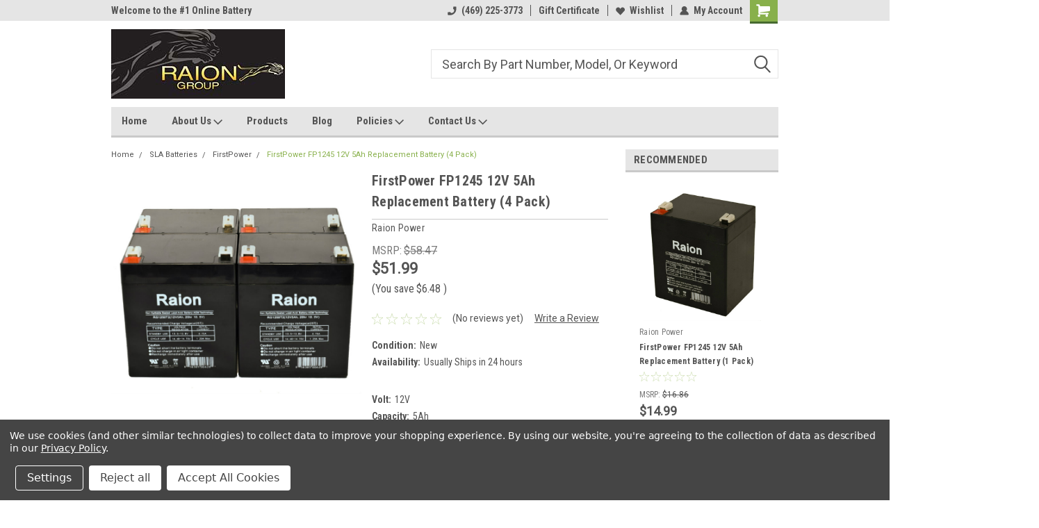

--- FILE ---
content_type: text/html; charset=UTF-8
request_url: https://www.raiongroup.com/firstpower-fp1245-12v-5ah-replacement-battery-4-pack/
body_size: 69631
content:
<!DOCTYPE html>
<html class="no-js" lang="en">
<head>
    <title>FirstPower FP1245 12V 5Ah Replacement Battery (4 Pack)</title>
    <link rel="dns-prefetch preconnect" href="https://cdn11.bigcommerce.com/s-8zq754aaz8" crossorigin><link rel="dns-prefetch preconnect" href="https://fonts.googleapis.com/" crossorigin><link rel="dns-prefetch preconnect" href="https://fonts.gstatic.com/" crossorigin>
    <meta property="product:price:amount" content="51.99" /><meta property="product:price:currency" content="USD" /><meta property="og:url" content="https://www.raiongroup.com/firstpower-fp1245-12v-5ah-replacement-battery-4-pack/" /><meta property="og:site_name" content="Raion Group" /><meta name="keywords" content="Battery, 12V, 5Ah, RG1250T1, SLA, AGM, VRLA, Power, Rechargeable, FirstPower, FP1245"><meta name="description" content="Buy a high quality pack of 4 replacement 12V 5Ah rechargeable batteries with T1 terminals that are compatible with FirstPower FP1245."><link rel='canonical' href='https://raiongroup.com/firstpower-fp1245-12v-5ah-replacement-battery-4-pack/' /><meta name='platform' content='bigcommerce.stencil' /><meta property="og:type" content="product" />
<meta property="og:title" content="FirstPower FP1245 12V 5Ah Replacement Battery (4 Pack)" />
<meta property="og:description" content="Buy a high quality pack of 4 replacement 12V 5Ah rechargeable batteries with T1 terminals that are compatible with FirstPower FP1245." />
<meta property="og:image" content="https://cdn11.bigcommerce.com/s-8zq754aaz8/products/22425/images/1520712/rg1250t2-4__99200.1681418877.500.750.jpg?c=2" />
<meta property="fb:admins" content="mumuusa@gmail.comm" />
<meta property="pinterest:richpins" content="disabled" />
    
     
    <link href="https://cdn11.bigcommerce.com/s-8zq754aaz8/product_images/favi-logo.jpg?t=1488753509" rel="shortcut icon">
    <meta name="viewport" content="width=device-width, initial-scale=1, maximum-scale=1">
    <script>
        // Change document class from no-js to js so we can detect this in css
        document.documentElement.className = document.documentElement.className.replace('no-js', 'js');
    </script>
    <script async src="https://cdn11.bigcommerce.com/s-8zq754aaz8/stencil/15ff40b0-5f1b-013d-23bb-5aecb3f48ca6/e/2abb9670-5f1c-013d-f32e-7eebbabf694d/dist/theme-bundle.head_async.js"></script>
    <link href="https://fonts.googleapis.com/css?family=Roboto+Condensed:400,700%7CRoboto:400,300&display=block" rel="stylesheet">
    <link data-stencil-stylesheet href="https://cdn11.bigcommerce.com/s-8zq754aaz8/stencil/15ff40b0-5f1b-013d-23bb-5aecb3f48ca6/e/2abb9670-5f1c-013d-f32e-7eebbabf694d/css/theme-4f3cfc50-3347-013e-b444-363a6c0727a8.css" rel="stylesheet">
    <!-- Start Tracking Code for analytics_facebook -->

<script data-bc-cookie-consent="4" type="text/plain">
!function(f,b,e,v,n,t,s){if(f.fbq)return;n=f.fbq=function(){n.callMethod?n.callMethod.apply(n,arguments):n.queue.push(arguments)};if(!f._fbq)f._fbq=n;n.push=n;n.loaded=!0;n.version='2.0';n.queue=[];t=b.createElement(e);t.async=!0;t.src=v;s=b.getElementsByTagName(e)[0];s.parentNode.insertBefore(t,s)}(window,document,'script','https://connect.facebook.net/en_US/fbevents.js');

fbq('set', 'autoConfig', 'false', '3336498733085595');
fbq('dataProcessingOptions', []);
fbq('init', '3336498733085595', {"external_id":"612c883f-4a27-4deb-8fec-6b9b1445797b"});
fbq('set', 'agent', 'bigcommerce', '3336498733085595');

function trackEvents() {
    var pathName = window.location.pathname;

    fbq('track', 'PageView', {}, "");

    // Search events start -- only fire if the shopper lands on the /search.php page
    if (pathName.indexOf('/search.php') === 0 && getUrlParameter('search_query')) {
        fbq('track', 'Search', {
            content_type: 'product_group',
            content_ids: [],
            search_string: getUrlParameter('search_query')
        });
    }
    // Search events end

    // Wishlist events start -- only fire if the shopper attempts to add an item to their wishlist
    if (pathName.indexOf('/wishlist.php') === 0 && getUrlParameter('added_product_id')) {
        fbq('track', 'AddToWishlist', {
            content_type: 'product_group',
            content_ids: []
        });
    }
    // Wishlist events end

    // Lead events start -- only fire if the shopper subscribes to newsletter
    if (pathName.indexOf('/subscribe.php') === 0 && getUrlParameter('result') === 'success') {
        fbq('track', 'Lead', {});
    }
    // Lead events end

    // Registration events start -- only fire if the shopper registers an account
    if (pathName.indexOf('/login.php') === 0 && getUrlParameter('action') === 'account_created') {
        fbq('track', 'CompleteRegistration', {}, "");
    }
    // Registration events end

    

    function getUrlParameter(name) {
        var cleanName = name.replace(/[\[]/, '\[').replace(/[\]]/, '\]');
        var regex = new RegExp('[\?&]' + cleanName + '=([^&#]*)');
        var results = regex.exec(window.location.search);
        return results === null ? '' : decodeURIComponent(results[1].replace(/\+/g, ' '));
    }
}

if (window.addEventListener) {
    window.addEventListener("load", trackEvents, false)
}
</script>
<noscript><img height="1" width="1" style="display:none" alt="null" src="https://www.facebook.com/tr?id=3336498733085595&ev=PageView&noscript=1&a=plbigcommerce1.2&eid="/></noscript>

<!-- End Tracking Code for analytics_facebook -->

<!-- Start Tracking Code for analytics_googleanalytics -->

<script data-bc-cookie-consent="3" type="text/plain">
    (function(i,s,o,g,r,a,m){i['GoogleAnalyticsObject']=r;i[r]=i[r]||function(){
    (i[r].q=i[r].q||[]).push(arguments)},i[r].l=1*new Date();a=s.createElement(o),
    m=s.getElementsByTagName(o)[0];a.async=1;a.src=g;m.parentNode.insertBefore(a,m)
    })(window,document,'script','//www.google-analytics.com/analytics.js','ga');

    ga('create', 'UA-100786869-1', 'auto');
    ga('send', 'pageview');
    ga('send', 'pageview', 'search_query');
    ga('require', 'ecommerce', 'ecommerce.js');

    function trackEcommerce() {
    this._addTrans = addTrans;
    this._addItem = addItems;
    this._trackTrans = trackTrans;
    }
    function addTrans(orderID,store,total,tax,shipping,city,state,country) {
    ga('ecommerce:addTransaction', {
        'id': orderID,
        'affiliation': store,
        'revenue': total,
        'tax': tax,
        'shipping': shipping,
        'city': city,
        'state': state,
        'country': country
    });
    }
    function addItems(orderID,sku,product,variation,price,qty) {
    ga('ecommerce:addItem', {
        'id': orderID,
        'sku': sku,
        'name': product,
        'category': variation,
        'price': price,
        'quantity': qty
    });
    }
    function trackTrans() {
        ga('ecommerce:send');
    }
    var pageTracker = new trackEcommerce();
</script>

<meta name="google-site-verification" content="y9rgNWTORN98jPXUtzjLBWHqPTAd5kTdyCxEOZ5eIGs" />

<meta name="msvalidate.01" content="E9614FCB2FF3EB8045B06A1A81C89105" />

<script data-bc-cookie-consent="3" type="text/plain" type="application/ld+json">
{
  "@context": "http://schema.org",
  "@type": "Organization",
  "url": "https://www.raiongroup.com",
  "logo": "https://cdn3.bigcommerce.com/s-8zq754aaz8/product_images/uploaded_images/logo.jpg?t=1513533311&_ga=2.201809496.811824991.1513522697-644281981.1496963396",
  "contactPoint": [{
    "@type": "ContactPoint",
    "telephone": "+1-469-225-3773",
    "contactType": "Customer Service"
  }]
}
</script>
<script data-bc-cookie-consent="3" type="text/plain">
<span itemscope itemtype="http://schema.org/Organization">
  <link itemprop="url" href="https://www.raiongroup.com">
  <a itemprop="sameAs" href="https://www.facebook.com/raiongroup">Facebook</a>
  <a itemprop="sameAs" href="https://ssl.twitter.com/YourCompany">YouTube</a>
</span>
</script>
<!-- Global site tag (gtag.js) - Google Ads: 947880573 -->
<script data-bc-cookie-consent="3" type="text/plain" async src="https://www.googletagmanager.com/gtag/js?id=AW-947880573"></script>
<script data-bc-cookie-consent="3" type="text/plain">
  window.dataLayer = window.dataLayer || [];
  function gtag(){dataLayer.push(arguments);}
  gtag('js', new Date());

  gtag('config', 'AW-947880573');
</script>


<!-- End Tracking Code for analytics_googleanalytics -->

<!-- Start Tracking Code for analytics_googleanalytics4 -->

<script data-cfasync="false" src="https://cdn11.bigcommerce.com/shared/js/google_analytics4_bodl_subscribers-358423becf5d870b8b603a81de597c10f6bc7699.js" integrity="sha256-gtOfJ3Avc1pEE/hx6SKj/96cca7JvfqllWA9FTQJyfI=" crossorigin="anonymous"></script>
<script data-cfasync="false">
  (function () {
    window.dataLayer = window.dataLayer || [];

    function gtag(){
        dataLayer.push(arguments);
    }

    function initGA4(event) {
         function setupGtag() {
            function configureGtag() {
                gtag('js', new Date());
                gtag('set', 'developer_id.dMjk3Nj', true);
                gtag('config', 'G-3YH59XXD04');
            }

            var script = document.createElement('script');

            script.src = 'https://www.googletagmanager.com/gtag/js?id=G-3YH59XXD04';
            script.async = true;
            script.onload = configureGtag;

            document.head.appendChild(script);
        }

        setupGtag();

        if (typeof subscribeOnBodlEvents === 'function') {
            subscribeOnBodlEvents('G-3YH59XXD04', true);
        }

        window.removeEventListener(event.type, initGA4);
    }

    gtag('consent', 'default', {"ad_storage":"denied","ad_user_data":"denied","ad_personalization":"denied","analytics_storage":"denied","functionality_storage":"denied"})
            

    var eventName = document.readyState === 'complete' ? 'consentScriptsLoaded' : 'DOMContentLoaded';
    window.addEventListener(eventName, initGA4, false);
  })()
</script>

<!-- End Tracking Code for analytics_googleanalytics4 -->


<script type="text/javascript" src="https://checkout-sdk.bigcommerce.com/v1/loader.js" defer ></script>
<script type="text/javascript" src="https://cdn11.bigcommerce.com/r-8aad5f624241bf0bfd9e4b02f99944e01159441b/vendor/bower_components/form-poster/dist/form-poster.min.js" defer ></script>
<script type="text/javascript" src="https://assets.secure.checkout.visa.com/checkout-widget/resources/js/integration/v1/sdk.js" defer ></script>
<script src="https://www.google.com/recaptcha/api.js" async defer></script>
<script>window.consentManagerStoreConfig = function () { return {"storeName":"Raion Group","privacyPolicyUrl":"https:\/\/www.raiongroup.com\/privacy-policy\/","writeKey":null,"improvedConsentManagerEnabled":true,"AlwaysIncludeScriptsWithConsentTag":true}; };</script>
<script type="text/javascript" src="https://cdn11.bigcommerce.com/shared/js/bodl-consent-32a446f5a681a22e8af09a4ab8f4e4b6deda6487.js" integrity="sha256-uitfaufFdsW9ELiQEkeOgsYedtr3BuhVvA4WaPhIZZY=" crossorigin="anonymous" defer></script>
<script type="text/javascript" src="https://cdn11.bigcommerce.com/shared/js/storefront/consent-manager-config-3013a89bb0485f417056882e3b5cf19e6588b7ba.js" defer></script>
<script type="text/javascript" src="https://cdn11.bigcommerce.com/shared/js/storefront/consent-manager-08633fe15aba542118c03f6d45457262fa9fac88.js" defer></script>
<script type="text/javascript">
var BCData = {"product_attributes":{"sku":null,"upc":"736055603469","mpn":"RG1250T1","gtin":"736055603469","weight":{"formatted":"13.880 LBS","value":13.88},"base":true,"image":null,"price":{"without_tax":{"formatted":"$51.99","value":51.99,"currency":"USD"},"tax_label":"Tax","rrp_without_tax":{"formatted":"$58.47","value":58.47,"currency":"USD"},"saved":{"formatted":"$6.48","value":6.48,"currency":"USD"}},"stock":null,"instock":true,"stock_message":null,"purchasable":true,"purchasing_message":null,"call_for_price_message":null}};
</script>
<script src='https://ecommplugins-trustboxsettings.trustpilot.com/stores/8zq754aaz8.js?settings=1595257983930' async></script><script src='https://widget.trustpilot.com/bootstrap/v5/tp.widget.bootstrap.min.js' async></script><!-- TrustBox script --> <script type="text/javascript" src="//widget.trustpilot.com/bootstrap/v5/tp.widget.bootstrap.min.js" async></script> <!-- End TrustBox script -->
                <script type="text/javascript">
                    const trustpilot_settings = {
                        page: "product" === "default" ? "landing" : "product",
                        sku: "",
                        name: "FirstPower FP1245 12V 5Ah Replacement Battery (4 Pack)",
                        key: "tiM9WnqoTiBUdW0V",
                        product_id: "22425", // Needed for TrustBoxPreview
                    };
                    const createTrustBoxScript = function() {
                        const trustBoxScript = document.createElement('script');
                        trustBoxScript.async = true;
                        trustBoxScript.src = "https://ecommplugins-scripts.trustpilot.com/v2.1/js/header_bigcommerce.min.js";
                        document.head.appendChild(trustBoxScript);
                    };
                    if (BCData.product_attributes && !BCData.product_attributes.base && "sku" !== 'id') {
                        addEventListener('DOMContentLoaded', () => {
                            const endpoint = "/remote/v1/product-attributes/22425";
                            try {
                                stencilUtils.api.productAttributes.makeRequest(endpoint, "GET", {}, {}, function(err, res) {
                                    trustpilot_settings.sku = res.data["sku"];
                                    createTrustBoxScript();
                                })
                            } catch {
                                fetch(endpoint).then(function(res) {
                                    res.json().then(function(jsonRes) {
                                        trustpilot_settings.sku = jsonRes.data["sku"];
                                        createTrustBoxScript();
                                    });
                                });
                            }
                        });
                    } else {
                        createTrustBoxScript();
                    }
                </script>
            <!-- Global site tag (gtag.js) - Google Ads: AW-947880573 -->
<script data-bc-cookie-consent="3" type="text/plain" async src="https://www.googletagmanager.com/gtag/js?id=AW-947880573"></script>
<script data-bc-cookie-consent="3" type="text/plain">
  window.dataLayer = window.dataLayer || [];
  function gtag(){dataLayer.push(arguments);}
  gtag('js', new Date());

  gtag('config', 'AW-947880573');
  gtag('set', 'developer_id.dMjk3Nj', true);
</script>
<!-- GA4 Code Start: View Product Content -->
<script data-bc-cookie-consent="3" type="text/plain">
  gtag('event', 'view_item', {
    send_to: 'AW-947880573',
    currency: 'USD',
    items: [{
      item_id: '',
      item_name: 'FirstPower FP1245 12V 5Ah Replacement Battery (4 Pack)',
      quantity: 1,
      currency: "USD",
      price: 51.99,
    }],
    value: 51.99,
  });
</script>
<!-- Google tag (gtag.js) -->
<script data-bc-cookie-consent="3" type="text/plain" async src="https://www.googletagmanager.com/gtag/js?id=G-3YH59XXD04"></script>
<script data-bc-cookie-consent="3" type="text/plain">
  window.dataLayer = window.dataLayer || [];
  function gtag(){dataLayer.push(arguments);}
  gtag('js', new Date());

  gtag('config', 'G-3YH59XXD04');
</script>
 <script data-cfasync="false" src="https://microapps.bigcommerce.com/bodl-events/1.9.4/index.js" integrity="sha256-Y0tDj1qsyiKBRibKllwV0ZJ1aFlGYaHHGl/oUFoXJ7Y=" nonce="" crossorigin="anonymous"></script>
 <script data-cfasync="false" nonce="">

 (function() {
    function decodeBase64(base64) {
       const text = atob(base64);
       const length = text.length;
       const bytes = new Uint8Array(length);
       for (let i = 0; i < length; i++) {
          bytes[i] = text.charCodeAt(i);
       }
       const decoder = new TextDecoder();
       return decoder.decode(bytes);
    }
    window.bodl = JSON.parse(decodeBase64("[base64]"));
 })()

 </script>

<script nonce="">
(function () {
    var xmlHttp = new XMLHttpRequest();

    xmlHttp.open('POST', 'https://bes.gcp.data.bigcommerce.com/nobot');
    xmlHttp.setRequestHeader('Content-Type', 'application/json');
    xmlHttp.send('{"store_id":"999340592","timezone_offset":"-5.0","timestamp":"2026-01-25T12:18:39.97598100Z","visit_id":"39bd2cab-4c4f-45be-af12-de030cf57cf1","channel_id":1}');
})();
</script>

    
    
    
    
    
    
    
    
</head>
    <body id="body" class="product-page-layout  no-sidenav main nine-sixty       header-in-container  qty-box-visible">

        <!-- snippet location header -->
        <svg data-src="https://cdn11.bigcommerce.com/s-8zq754aaz8/stencil/15ff40b0-5f1b-013d-23bb-5aecb3f48ca6/e/2abb9670-5f1c-013d-f32e-7eebbabf694d/img/icon-sprite.svg" class="icons-svg-sprite"></svg>


        <div class="header-container  gift-certificates-enabled ">
    
    <div class="mbl-head-stick">
        <div class="top-menu">
            <div class="content">
                <!-- NEW BUTTON TO TRIGGER MAIN NAV WHEN STICKY -->
                <!-- <div class="alt-toggle">
            <h2 class="container-header btn"><span class="down-arrrow burger-menu"><i class="burger open" aria-hidden="true"><svg><use xlink:href="#icon-Menu" /></svg></i><i class="menu close" aria-hidden="true"><svg><use xlink:href="#icon-close" /></svg></i></span></h2>
            <h2 class="container-header text"><span class="mega-shop-text"></span></h2>
          </div> -->
    
                <!-- OPTIONAL SHORT MESSAGE LINK -->
                <!-- <div class="left">
              <a class="optional-message-link" href="">Put an optional message here.</a>
            </div> -->
    
                <div class="left-top-banner">
                    <div class="bnr-slider" data-slick='{
    "arrows": false,
    "mobileFirst": true,
    "slidesToShow": 1,
    "slidesToScroll": 1,
    "dots": false,
    "autoplay": true,
    "autoplaySpeed": 3500
}'>
        <p class="banner-text">Welcome to the #1 Online Battery Store!</p>
</div>                </div>
    
                <div class="right-top-banner full-rght cnt-none">
                    <ul class="right-main mbl-numb">
                        <li class="navUser-item left phone-number nav-br">
                            <a href="tel:(469) 225-3773">
                                <svg version="1.1" xmlns="http://www.w3.org/2000/svg" width="32" height="32" viewBox="0 0 32 32">
                                    <path
                                        d="M8.3 12.3l3-2.9c0.3-0.3 0.5-0.7 0.4-1.1l-0.9-6.7c0-0.7-0.8-1.2-1.5-1.2l-7.6 0.5c-0.3 0-0.6 0.3-0.6 0.6-1.6 8-0.6 16.7 5.9 23 6.5 6.4 15.2 7.3 23.4 5.9 0.3 0 0.6-0.3 0.6-0.7v-8c0-0.7-0.5-1.3-1.2-1.4l-6.2-0.4c-0.4 0-0.8 0.1-1.1 0.4l-3 3s-12.5 1.3-11.2-11z"
                                    ></path>
                                </svg>
                                (469) 225-3773
                            </a>
                        </li>
                    </ul>
                    <div class="right account-links">
                        <ul class="right-main">
                            <div class="rhgt-top">
                                <div class="nav-br">
                                    
                                 </div>
                                <li class="navUser-item left phone-number nav-br">
                                    <a href="tel:(469) 225-3773">
                                        <svg version="1.1" xmlns="http://www.w3.org/2000/svg" width="32" height="32" viewBox="0 0 32 32">
                                            <path
                                                d="M8.3 12.3l3-2.9c0.3-0.3 0.5-0.7 0.4-1.1l-0.9-6.7c0-0.7-0.8-1.2-1.5-1.2l-7.6 0.5c-0.3 0-0.6 0.3-0.6 0.6-1.6 8-0.6 16.7 5.9 23 6.5 6.4 15.2 7.3 23.4 5.9 0.3 0 0.6-0.3 0.6-0.7v-8c0-0.7-0.5-1.3-1.2-1.4l-6.2-0.4c-0.4 0-0.8 0.1-1.1 0.4l-3 3s-12.5 1.3-11.2-11z"
                                            ></path>
                                        </svg>
                                        (469) 225-3773
                                    </a>
                                </li>
                                 
                                <li class="navUser-item gift-certficates nav-br">
                                    <a class="navUser-action" href="/giftcertificates.php">Gift Certificate</a>
                                </li>
                                 
                                <li class="navUser-item wsh-link nav-br">
                                    <a class="navUser-action" href="/wishlist.php">
                                        <svg version="1.1" xmlns="http://www.w3.org/2000/svg" width="32" height="32" viewBox="0 0 32 32">
                                            <path
                                                d="M0.6 13.9c0.4 1.4 1 2.6 2.1 3.6l13.5 14 13.5-14c1-1 1.7-2.2 2.1-3.6s0.4-2.7 0-4.1c-0.4-1.3-1-2.5-2.1-3.5-1-1-2.2-1.7-3.5-2.1s-2.7-0.4-4.1 0c-1.4 0.4-2.6 1-3.5 2.1l-2.3 2.8-2.3-2.8c-1-1-2.2-1.7-3.5-2.1s-2.7-0.4-4.1 0c-1.4 0.4-2.6 1-3.6 2.1-1 1-1.7 2.2-2.1 3.5s-0.4 2.7 0 4.1z"
                                            ></path>
                                        </svg>
                                        Wishlist
                                    </a>
                                </li>
                                 
                                <li class="navUser-item navUser-item--account nav-br">
                                    <a class="navUser-action anct-link">
                                        <svg version="1.1" xmlns="http://www.w3.org/2000/svg" width="32" height="32" viewBox="0 0 32 32">
                                            <path
                                                d="M31.8 27.3c-1.2-5.2-4.7-9-9.5-10.8 2.5-2 4-5.2 3.4-8.7-0.6-4-4-7.3-8.2-7.8-5.7-0.6-10.6 3.8-10.6 9.3s1.4 5.5 3.5 7.2c-4.7 1.7-8.3 5.6-9.5 10.8-0.4 1.9 1.1 3.7 3.1 3.7h24.6c2 0 3.5-1.8 3.1-3.7z"
                                            ></path>
                                        </svg>
                                        <span class="anct-title">My Account</span>
                                    </a>
                                    <ul class="acnt-popup">
                                        <li>
                                            <a class="navUser-action login" href="/login.php">Login</a>
                                        </li>
                                        <li>
                                            <a class="navUser-action create" href="/login.php?action=create_account">Sign Up</a>
                                        </li>
                                    </ul>
                                </li>
                                <li class="navUser-item navUser-item--cart ">
                                    <a class="navUser-action" data-cart-preview data-dropdown="cart-preview-dropdown" data-options="align:right" href="/cart.php">
                                        <span class="navUser-item-cartLabel">
                                            <i class="cart-icon" aria-hidden="true">
                                                <svg version="1.1" xmlns="http://www.w3.org/2000/svg" width="32" height="32" viewBox="0 0 32 32">
                                                    <path
                                                        d="M29.9 6.2h-21.3v-1.6c0-1.4-1.2-2.6-2.6-2.6h-4.2c-0.9 0-1.6 0.7-1.6 1.7s0.7 1.7 1.7 1.7h3.4v17.1c0 1.4 1.2 2.6 2.6 2.6h19.3c0.9 0 1.7-0.7 1.7-1.7s-0.7-1.7-1.7-1.7h-18.6v-1.2l21.5-2.8c1.1-0.2 1.9-1.1 2-2.2v-7.1c0-1.2-1-2.1-2.1-2.1zM6.5 25.3c-1.6 0-2.8 1.3-2.8 2.8s1.3 2.8 2.8 2.8 2.8-1.3 2.8-2.8-1.3-2.8-2.8-2.8zM24.4 25.3c-1.6 0-2.8 1.3-2.8 2.8s1.3 2.8 2.8 2.8 2.8-1.3 2.8-2.8-1.3-2.8-2.8-2.8z"
                                                    ></path>
                                                </svg>
                                            </i>
                                        </span>
                                        <span class="countPill cart-quantity">0</span>
                                    </a>
    
                                    <div class="dropdown-menu" id="cart-preview-dropdown" data-dropdown-content aria-hidden="true"></div>
                                </li>
                            </div>
                        </ul>
                    </div>
                </div>
                <div class="clear"></div>
            </div>
        </div>
    
        <div class="header-container mbl-main full-width  full-width in-container">
            <div class="header-padding">
                <div class="header-padding">
                    <header class="header" role="banner">
                        <a href="#" class="mobileMenu-toggle" data-mobile-menu-toggle="menu">
                            <span class="mobileMenu-toggleIcon">Toggle menu</span>
                        </a>
    
                        <div class="header-logo header-logo--left">
                            <a href="https://raiongroup.com/">
            <div class="header-logo-image-container">
                <img class="header-logo-image" src="https://cdn11.bigcommerce.com/s-8zq754aaz8/images/stencil/250x100/untitled-1_1643322029__14715.original.jpg" alt="Raion Group" title="Raion Group">
            </div>
</a>
                        </div>
                         
                         <span id="menu" class="is-srOnly mbl-tgl" style="display: none !important;"></span>
                        <div class="mbl-srch-icon">
                            <svg class="search-icon"><use xlink:href="#icon-search"></use></svg>
                        </div>
                        <div class="navPages-container dsk-search-bar mbl-srchbar inside-header left-logo search-container not-sticky" data-menu>
                            <nav class="navPages">
                                <span class="srch-close">
                                    <svg version="1.1" xmlns="http://www.w3.org/2000/svg" width="32" height="32" viewBox="0 0 32 32">
                                        <path d="M0 2.6l13.4 13.4-13.4 13.3 2.6 2.6 13.4-13.4 13.4 13.4 2.6-2.6-13.4-13.4 13.4-13.4-2.6-2.5-13.4 13.4-13.3-13.4-2.7 2.6z"></path>
                                    </svg>
                                </span>
                                <div class="navPages-quickSearch right searchbar">
                                    <div class="container">
    <!-- snippet location forms_search -->
    <form class="form" action="/search.php">
        <fieldset class="form-fieldset">
            <div class="form-field">
                <label class="u-hiddenVisually" for="search_query">Search</label>
                <input class="form-input" data-search-quick name="search_query" id="search_query" data-error-message="Search field cannot be empty." placeholder="Search" autocomplete="off">
                <div class="search-icon"><svg class="header-icon search-icon" title="submit" alt="submit"><use xlink:href="#icon-search"></use></svg></div>
                <input class="button button--primary form-prefixPostfix-button--postfix" type="submit" value="">
            </div>
        </fieldset>
        <div class="clear"></div>
    </form>
    <div id="search-action-buttons" class="search-buttons-container">
      <div class="align-right">
      <!-- <a href="#" class="reset quicksearch" aria-label="reset search" role="button" style="inline-block;">
        <span class="reset" aria-hidden="true">Reset Search</span>
      </a> -->
      <a href="#" class="modal-close custom-quick-search" aria-label="Close" role="button" style="inline-block;">
        <span aria-hidden="true">&#215;</span>
      </a>
      <div class="clear"></div>
      </div>
      <div class="clear"></div>
    </div>
      <section id="quickSearch" class="quickSearchResults" data-bind="html: results">
      </section>
      <div class="clear"></div>
</div>
                                </div>
                            </nav>
                        </div>
                        <div class="navPages-container mbl-search-bar mbl-srchbar inside-header left-logo search-container not-sticky" data-menu>
                            <nav class="navPages">
                                <span class="srch-close">
                                    <svg version="1.1" xmlns="http://www.w3.org/2000/svg" width="32" height="32" viewBox="0 0 32 32">
                                        <path d="M0 2.6l13.4 13.4-13.4 13.3 2.6 2.6 13.4-13.4 13.4 13.4 2.6-2.6-13.4-13.4 13.4-13.4-2.6-2.5-13.4 13.4-13.3-13.4-2.7 2.6z"></path>
                                    </svg>
                                </span>
                                <div class="navPages-quickSearch right searchbar">
                                    <div class="container">
    <!-- snippet location forms_search -->
    <form class="form" action="/search.php">
        <fieldset class="form-fieldset">
            <div class="form-field">
                <label class="u-hiddenVisually" for="search_query">Search</label>
                <input class="form-input" data-search-quick name="search_query" id="search_query" data-error-message="Search field cannot be empty." placeholder="Search" autocomplete="off">
                <div class="search-icon"><svg class="header-icon search-icon" title="submit" alt="submit"><use xlink:href="#icon-search"></use></svg></div>
                <input class="button button--primary form-prefixPostfix-button--postfix" type="submit" value="">
            </div>
        </fieldset>
        <div class="clear"></div>
    </form>
    <div id="search-action-buttons" class="search-buttons-container">
      <div class="align-right">
      <!-- <a href="#" class="reset quicksearch" aria-label="reset search" role="button" style="inline-block;">
        <span class="reset" aria-hidden="true">Reset Search</span>
      </a> -->
      <a href="#" class="modal-close custom-quick-search" aria-label="Close" role="button" style="inline-block;">
        <span aria-hidden="true">&#215;</span>
      </a>
      <div class="clear"></div>
      </div>
      <div class="clear"></div>
    </div>
      <section id="quickSearch" class="quickSearchResults" data-bind="html: results">
      </section>
      <div class="clear"></div>
</div>
                                </div>
                            </nav>
                        </div>
                                                 <div class="clear"></div>
                        <div class="mobile-menu navPages-container" id="menu" data-menu>
                            <nav class="navPages">
    <ul class="navPages-list">
        <div class="nav-align">
        <div class="custom-pages-nav">
            <div id="mobile-menu">
              <div class="category-menu mbl-cat">
                <h2 class="container-header mobile">Shop By Category</h2>
                  <li class="navPages-item mobile">
                    <a class="navPages-action has-subMenu" href="https://www.raiongroup.com/alarm-security-system-batteries/">
    Alarm Security System Batteries <i class="fa fa-chevron-down main-nav" aria-hidden="true"><svg><use xlink:href="#icon-dropdown" /></svg></i>
</a>
<div class="navPage-subMenu" id="navPages-1466" aria-hidden="true" tabindex="-1">
    <ul class="navPage-subMenu-list">
            <li class="navPage-subMenu-item">
                    <a class="navPage-subMenu-action navPages-action" href="https://www.raiongroup.com/alarm-security-system-batteries/acme-security-systems/">Acme Security Systems</a>
            </li>
            <li class="navPage-subMenu-item">
                    <a class="navPage-subMenu-action navPages-action" href="https://www.raiongroup.com/alarm-security-system-batteries/ademco/">Ademco</a>
            </li>
            <li class="navPage-subMenu-item">
                    <a class="navPage-subMenu-action navPages-action" href="https://www.raiongroup.com/alarm-security-system-batteries/adt-security/">ADT Security</a>
            </li>
            <li class="navPage-subMenu-item">
                    <a class="navPage-subMenu-action navPages-action" href="https://www.raiongroup.com/alarm-security-system-batteries/alarm-lock/">Alarm Lock</a>
            </li>
            <li class="navPage-subMenu-item">
                    <a class="navPage-subMenu-action navPages-action" href="https://www.raiongroup.com/alarm-security-system-batteries/alarmnet/">AlarmNet</a>
            </li>
            <li class="navPage-subMenu-item">
                    <a class="navPage-subMenu-action navPages-action" href="https://www.raiongroup.com/alarm-security-system-batteries/altronix/">Altronix</a>
            </li>
            <li class="navPage-subMenu-item">
                    <a class="navPage-subMenu-action navPages-action" href="https://www.raiongroup.com/alarm-security-system-batteries/ansul-alarms/">Ansul Alarms</a>
            </li>
            <li class="navPage-subMenu-item">
                    <a class="navPage-subMenu-action navPages-action" href="https://www.raiongroup.com/alarm-security-system-batteries/digital-security-controls/">Digital Security Controls</a>
            </li>
            <li class="navPage-subMenu-item">
                    <a class="navPage-subMenu-action navPages-action" href="https://www.raiongroup.com/alarm-security-system-batteries/dsc-alarm-systems/">DSC Alarm Systems</a>
            </li>
            <li class="navPage-subMenu-item">
                    <a class="navPage-subMenu-action navPages-action" href="https://www.raiongroup.com/alarm-security-system-batteries/ge-security/">GE Security</a>
            </li>
            <li class="navPage-subMenu-item">
                    <a class="navPage-subMenu-action navPages-action" href="https://www.raiongroup.com/alarm-security-system-batteries/honeywell/">Honeywell</a>
            </li>
            <li class="navPage-subMenu-item">
                    <a class="navPage-subMenu-action navPages-action" href="https://www.raiongroup.com/alarm-security-system-batteries/innovonics/">Innovonics</a>
            </li>
            <li class="navPage-subMenu-item">
                    <a class="navPage-subMenu-action navPages-action" href="https://www.raiongroup.com/alarm-security-system-batteries/kelvinator-scientific/">Kelvinator Scientific</a>
            </li>
            <li class="navPage-subMenu-item">
                    <a class="navPage-subMenu-action navPages-action" href="https://www.raiongroup.com/alarm-security-system-batteries/kidde/">Kidde</a>
            </li>
            <li class="navPage-subMenu-item">
                    <a class="navPage-subMenu-action navPages-action" href="https://www.raiongroup.com/alarm-security-system-batteries/napco/">Napco</a>
            </li>
            <li class="navPage-subMenu-item">
                    <a class="navPage-subMenu-action navPages-action" href="https://www.raiongroup.com/alarm-security-system-batteries/network-security-systems/">Network Security Systems</a>
            </li>
            <li class="navPage-subMenu-item">
                    <a class="navPage-subMenu-action navPages-action" href="https://www.raiongroup.com/alarm-security-system-batteries/potter-electric/">Potter Electric</a>
            </li>
            <li class="navPage-subMenu-item">
                    <a class="navPage-subMenu-action navPages-action" href="https://www.raiongroup.com/alarm-security-system-batteries/protex/">ProTex</a>
            </li>
            <li class="navPage-subMenu-item">
                    <a class="navPage-subMenu-action navPages-action" href="https://www.raiongroup.com/alarm-security-system-batteries/securitron/">Securitron</a>
            </li>
            <li class="navPage-subMenu-item">
                    <a class="navPage-subMenu-action navPages-action" href="https://www.raiongroup.com/alarm-security-system-batteries/solex-alarm/">Solex Alarm</a>
            </li>
            <li class="navPage-subMenu-item">
                    <a class="navPage-subMenu-action navPages-action" href="https://www.raiongroup.com/alarm-security-system-batteries/ultra-tech/">Ultra Tech</a>
            </li>
    </ul>
</div>
                  </li>
                  <li class="navPages-item mobile">
                    <a class="navPages-action has-subMenu" href="https://www.raiongroup.com/automobile-auxiliary-battery/">
    Automobile Auxiliary Battery <i class="fa fa-chevron-down main-nav" aria-hidden="true"><svg><use xlink:href="#icon-dropdown" /></svg></i>
</a>
<div class="navPage-subMenu" id="navPages-1720" aria-hidden="true" tabindex="-1">
    <ul class="navPage-subMenu-list">
            <li class="navPage-subMenu-item">
                    <a class="navPage-subMenu-action navPages-action" href="https://www.raiongroup.com/automobile-auxiliary-battery/land-rover/">Land Rover</a>
            </li>
            <li class="navPage-subMenu-item">
                    <a class="navPage-subMenu-action navPages-action" href="https://www.raiongroup.com/automobile-auxiliary-battery/mercedes-benz/">Mercedes-Benz</a>
            </li>
    </ul>
</div>
                  </li>
                  <li class="navPages-item mobile">
                    <a class="navPages-action has-subMenu" href="https://www.raiongroup.com/camcorder-batteries/">
    Camcorder Batteries <i class="fa fa-chevron-down main-nav" aria-hidden="true"><svg><use xlink:href="#icon-dropdown" /></svg></i>
</a>
<div class="navPage-subMenu" id="navPages-1120" aria-hidden="true" tabindex="-1">
    <ul class="navPage-subMenu-list">
            <li class="navPage-subMenu-item">
                    <a class="navPage-subMenu-action navPages-action" href="https://www.raiongroup.com/camcorder-batteries/bauer-bosch/">Bauer Bosch</a>
            </li>
            <li class="navPage-subMenu-item">
                    <a class="navPage-subMenu-action navPages-action" href="https://www.raiongroup.com/camcorder-batteries/blaupunkt/">Blaupunkt</a>
            </li>
            <li class="navPage-subMenu-item">
                    <a class="navPage-subMenu-action navPages-action" href="https://www.raiongroup.com/camcorder-batteries/canon/">Canon</a>
            </li>
            <li class="navPage-subMenu-item">
                    <a class="navPage-subMenu-action navPages-action" href="https://www.raiongroup.com/camcorder-batteries/chinon/">Chinon</a>
            </li>
            <li class="navPage-subMenu-item">
                    <a class="navPage-subMenu-action navPages-action" href="https://www.raiongroup.com/camcorder-batteries/curtis-mathes/">Curtis Mathes</a>
            </li>
            <li class="navPage-subMenu-item">
                    <a class="navPage-subMenu-action navPages-action" href="https://www.raiongroup.com/camcorder-batteries/general-electric/">General Electric</a>
            </li>
            <li class="navPage-subMenu-item">
                    <a class="navPage-subMenu-action navPages-action" href="https://www.raiongroup.com/camcorder-batteries/get/">GET</a>
            </li>
            <li class="navPage-subMenu-item">
                    <a class="navPage-subMenu-action navPages-action" href="https://www.raiongroup.com/camcorder-batteries/grundig/">Grundig</a>
            </li>
            <li class="navPage-subMenu-item">
                    <a class="navPage-subMenu-action navPages-action" href="https://www.raiongroup.com/camcorder-batteries/jc-penney/">JC Penney</a>
            </li>
            <li class="navPage-subMenu-item">
                    <a class="navPage-subMenu-action navPages-action" href="https://www.raiongroup.com/camcorder-batteries/jvc/">JVC</a>
            </li>
            <li class="navPage-subMenu-item">
                    <a class="navPage-subMenu-action navPages-action" href="https://www.raiongroup.com/camcorder-batteries/magnavox/">Magnavox</a>
            </li>
            <li class="navPage-subMenu-item">
                    <a class="navPage-subMenu-action navPages-action" href="https://www.raiongroup.com/camcorder-batteries/minolta/">Minolta</a>
            </li>
            <li class="navPage-subMenu-item">
                    <a class="navPage-subMenu-action navPages-action" href="https://www.raiongroup.com/camcorder-batteries/montgomery-ward/">Montgomery Ward</a>
            </li>
            <li class="navPage-subMenu-item">
                    <a class="navPage-subMenu-action navPages-action" href="https://www.raiongroup.com/camcorder-batteries/nec/">NEC</a>
            </li>
            <li class="navPage-subMenu-item">
                    <a class="navPage-subMenu-action navPages-action" href="https://www.raiongroup.com/camcorder-batteries/olympus/">Olympus</a>
            </li>
            <li class="navPage-subMenu-item">
                    <a class="navPage-subMenu-action navPages-action" href="https://www.raiongroup.com/camcorder-batteries/panasonic/">Panasonic</a>
            </li>
            <li class="navPage-subMenu-item">
                    <a class="navPage-subMenu-action navPages-action" href="https://www.raiongroup.com/camcorder-batteries/pentax/">Pentax</a>
            </li>
            <li class="navPage-subMenu-item">
                    <a class="navPage-subMenu-action navPages-action" href="https://www.raiongroup.com/camcorder-batteries/philco/">Philco</a>
            </li>
            <li class="navPage-subMenu-item">
                    <a class="navPage-subMenu-action navPages-action" href="https://www.raiongroup.com/camcorder-batteries/philips/">Philips</a>
            </li>
            <li class="navPage-subMenu-item">
                    <a class="navPage-subMenu-action navPages-action" href="https://www.raiongroup.com/camcorder-batteries/quasar/">Quasar</a>
            </li>
            <li class="navPage-subMenu-item">
                    <a class="navPage-subMenu-action navPages-action" href="https://www.raiongroup.com/camcorder-batteries/rca/">RCA</a>
            </li>
            <li class="navPage-subMenu-item">
                    <a class="navPage-subMenu-action navPages-action" href="https://www.raiongroup.com/camcorder-batteries/sanyo/">Sanyo</a>
            </li>
            <li class="navPage-subMenu-item">
                    <a class="navPage-subMenu-action navPages-action" href="https://www.raiongroup.com/camcorder-batteries/sears/">Sears</a>
            </li>
            <li class="navPage-subMenu-item">
                    <a class="navPage-subMenu-action navPages-action" href="https://www.raiongroup.com/camcorder-batteries/sylvania/">Sylvania</a>
            </li>
    </ul>
</div>
                  </li>
                  <li class="navPages-item mobile">
                    <a class="navPages-action has-subMenu" href="https://www.raiongroup.com/car-wheelchair-lift-batteries/">
    Car Wheelchair Lift Batteries <i class="fa fa-chevron-down main-nav" aria-hidden="true"><svg><use xlink:href="#icon-dropdown" /></svg></i>
</a>
<div class="navPage-subMenu" id="navPages-1492" aria-hidden="true" tabindex="-1">
    <ul class="navPage-subMenu-list">
            <li class="navPage-subMenu-item">
                    <a class="navPage-subMenu-action navPages-action" href="https://www.raiongroup.com/car-wheelchair-lift-batteries/pride/">Pride</a>
            </li>
    </ul>
</div>
                  </li>
                  <li class="navPages-item mobile">
                    <a class="navPages-action has-subMenu" href="https://www.raiongroup.com/chair-lift-batteries/">
    Chair Lift Batteries <i class="fa fa-chevron-down main-nav" aria-hidden="true"><svg><use xlink:href="#icon-dropdown" /></svg></i>
</a>
<div class="navPage-subMenu" id="navPages-1490" aria-hidden="true" tabindex="-1">
    <ul class="navPage-subMenu-list">
            <li class="navPage-subMenu-item">
                    <a class="navPage-subMenu-action navPages-action" href="https://www.raiongroup.com/chair-lift-batteries/liftkar/">Liftkar</a>
            </li>
    </ul>
</div>
                  </li>
                  <li class="navPages-item mobile">
                    <a class="navPages-action has-subMenu" href="https://www.raiongroup.com/construction-equipment-batteries/">
    Construction Equipment Batteries <i class="fa fa-chevron-down main-nav" aria-hidden="true"><svg><use xlink:href="#icon-dropdown" /></svg></i>
</a>
<div class="navPage-subMenu" id="navPages-1463" aria-hidden="true" tabindex="-1">
    <ul class="navPage-subMenu-list">
            <li class="navPage-subMenu-item">
                    <a class="navPage-subMenu-action navPages-action" href="https://www.raiongroup.com/construction-equipment-batteries/instantel/">Instantel</a>
            </li>
    </ul>
</div>
                  </li>
                  <li class="navPages-item mobile">
                    <a class="navPages-action has-subMenu" href="https://www.raiongroup.com/electric-fence-charger-batteries/">
    Electric Fence Charger Batteries <i class="fa fa-chevron-down main-nav" aria-hidden="true"><svg><use xlink:href="#icon-dropdown" /></svg></i>
</a>
<div class="navPage-subMenu" id="navPages-781" aria-hidden="true" tabindex="-1">
    <ul class="navPage-subMenu-list">
            <li class="navPage-subMenu-item">
                    <a class="navPage-subMenu-action navPages-action" href="https://www.raiongroup.com/electric-fence-charger-batteries/american-farmworks/">American FarmWorks</a>
            </li>
            <li class="navPage-subMenu-item">
                    <a class="navPage-subMenu-action navPages-action" href="https://www.raiongroup.com/electric-fence-charger-batteries/datamars-patriot-global/">Datamars Patriot Global</a>
            </li>
            <li class="navPage-subMenu-item">
                    <a class="navPage-subMenu-action navPages-action" href="https://www.raiongroup.com/electric-fence-charger-batteries/gallagher-animal-management/">Gallagher Animal Management</a>
            </li>
            <li class="navPage-subMenu-item">
                    <a class="navPage-subMenu-action navPages-action" href="https://www.raiongroup.com/electric-fence-charger-batteries/gallagher-animal-products/">Gallagher Animal Products</a>
            </li>
            <li class="navPage-subMenu-item">
                    <a class="navPage-subMenu-action navPages-action" href="https://www.raiongroup.com/electric-fence-charger-batteries/parmak/">Parmak</a>
            </li>
            <li class="navPage-subMenu-item">
                    <a class="navPage-subMenu-action navPages-action" href="https://www.raiongroup.com/electric-fence-charger-batteries/zareba/">Zareba</a>
            </li>
    </ul>
</div>
                  </li>
                  <li class="navPages-item mobile">
                    <a class="navPages-action has-subMenu" href="https://www.raiongroup.com/electric-scooter-bicycle-batteries/">
    Electric Scooter &amp; Bicycle Batteries <i class="fa fa-chevron-down main-nav" aria-hidden="true"><svg><use xlink:href="#icon-dropdown" /></svg></i>
</a>
<div class="navPage-subMenu" id="navPages-523" aria-hidden="true" tabindex="-1">
    <ul class="navPage-subMenu-list">
            <li class="navPage-subMenu-item">
                    <a class="navPage-subMenu-action navPages-action" href="https://www.raiongroup.com/electric-scooter-bicycle-batteries/afikim/">Afikim</a>
            </li>
            <li class="navPage-subMenu-item">
                    <a class="navPage-subMenu-action navPages-action" href="https://www.raiongroup.com/electric-scooter-bicycle-batteries/akai/">Akai</a>
            </li>
            <li class="navPage-subMenu-item">
                    <a class="navPage-subMenu-action navPages-action" href="https://www.raiongroup.com/electric-scooter-bicycle-batteries/amego/">Amego</a>
            </li>
            <li class="navPage-subMenu-item">
                    <a class="navPage-subMenu-action navPages-action" href="https://www.raiongroup.com/electric-scooter-bicycle-batteries/amigo-mobility/">Amigo Mobility</a>
            </li>
            <li class="navPage-subMenu-item">
                    <a class="navPage-subMenu-action navPages-action" href="https://www.raiongroup.com/electric-scooter-bicycle-batteries/amplifier/">Amplifier</a>
            </li>
            <li class="navPage-subMenu-item">
                    <a class="navPage-subMenu-action navPages-action" href="https://www.raiongroup.com/electric-scooter-bicycle-batteries/awc/">AWC</a>
            </li>
            <li class="navPage-subMenu-item">
                    <a class="navPage-subMenu-action navPages-action" href="https://www.raiongroup.com/electric-scooter-bicycle-batteries/baja/">Baja</a>
            </li>
            <li class="navPage-subMenu-item">
                    <a class="navPage-subMenu-action navPages-action" href="https://www.raiongroup.com/electric-scooter-bicycle-batteries/bladez/">Bladez</a>
            </li>
            <li class="navPage-subMenu-item">
                    <a class="navPage-subMenu-action navPages-action" href="https://www.raiongroup.com/electric-scooter-bicycle-batteries/boreem/">Boreem</a>
            </li>
            <li class="navPage-subMenu-item">
                    <a class="navPage-subMenu-action navPages-action" href="https://www.raiongroup.com/electric-scooter-bicycle-batteries/bravo-electric-vehicles/">Bravo Electric Vehicles</a>
            </li>
            <li class="navPage-subMenu-item">
                    <a class="navPage-subMenu-action navPages-action" href="https://www.raiongroup.com/electric-scooter-bicycle-batteries/charly/">Charly</a>
            </li>
            <li class="navPage-subMenu-item">
                    <a class="navPage-subMenu-action navPages-action" href="https://www.raiongroup.com/electric-scooter-bicycle-batteries/city-bug/">City Bug</a>
            </li>
            <li class="navPage-subMenu-item">
                    <a class="navPage-subMenu-action navPages-action" href="https://www.raiongroup.com/electric-scooter-bicycle-batteries/city-mantis/">City Mantis</a>
            </li>
            <li class="navPage-subMenu-item">
                    <a class="navPage-subMenu-action navPages-action" href="https://www.raiongroup.com/electric-scooter-bicycle-batteries/ctm/">CTM</a>
            </li>
            <li class="navPage-subMenu-item">
                    <a class="navPage-subMenu-action navPages-action" href="https://www.raiongroup.com/electric-scooter-bicycle-batteries/currie/">Currie</a>
            </li>
            <li class="navPage-subMenu-item">
                    <a class="navPage-subMenu-action navPages-action" href="https://www.raiongroup.com/electric-scooter-bicycle-batteries/dash/">Dash</a>
            </li>
            <li class="navPage-subMenu-item">
                    <a class="navPage-subMenu-action navPages-action" href="https://www.raiongroup.com/electric-scooter-bicycle-batteries/daymak/">Daymak</a>
            </li>
            <li class="navPage-subMenu-item">
                    <a class="navPage-subMenu-action navPages-action" href="https://www.raiongroup.com/electric-scooter-bicycle-batteries/dragon/">Dragon</a>
            </li>
            <li class="navPage-subMenu-item">
                    <a class="navPage-subMenu-action navPages-action" href="https://www.raiongroup.com/electric-scooter-bicycle-batteries/drive-medical/">Drive Medical</a>
            </li>
            <li class="navPage-subMenu-item">
                    <a class="navPage-subMenu-action navPages-action" href="https://www.raiongroup.com/electric-scooter-bicycle-batteries/e-scooter/">E-Scooter</a>
            </li>
            <li class="navPage-subMenu-item">
                    <a class="navPage-subMenu-action navPages-action" href="https://www.raiongroup.com/electric-scooter-bicycle-batteries/eagle-scooter/">Eagle Scooter</a>
            </li>
            <li class="navPage-subMenu-item">
                    <a class="navPage-subMenu-action navPages-action" href="https://www.raiongroup.com/electric-scooter-bicycle-batteries/ecolo-cycle/">Ecolo Cycle</a>
            </li>
            <li class="navPage-subMenu-item">
                    <a class="navPage-subMenu-action navPages-action" href="https://www.raiongroup.com/electric-scooter-bicycle-batteries/ecoped/">EcoPed</a>
            </li>
            <li class="navPage-subMenu-item">
                    <a class="navPage-subMenu-action navPages-action" href="https://www.raiongroup.com/electric-scooter-bicycle-batteries/electra/">Electra</a>
            </li>
            <li class="navPage-subMenu-item">
                    <a class="navPage-subMenu-action navPages-action" href="https://www.raiongroup.com/electric-scooter-bicycle-batteries/emmo/">Emmo</a>
            </li>
            <li class="navPage-subMenu-item">
                    <a class="navPage-subMenu-action navPages-action" href="https://www.raiongroup.com/electric-scooter-bicycle-batteries/enhance-mobility/">Enhance Mobility</a>
            </li>
            <li class="navPage-subMenu-item">
                    <a class="navPage-subMenu-action navPages-action" href="https://www.raiongroup.com/electric-scooter-bicycle-batteries/ev-rider/">EV Rider</a>
            </li>
            <li class="navPage-subMenu-item">
                    <a class="navPage-subMenu-action navPages-action" href="https://www.raiongroup.com/electric-scooter-bicycle-batteries/evo-powerboards-uber-scoot/">Evo Powerboards &amp; Uber Scoot</a>
            </li>
            <li class="navPage-subMenu-item">
                    <a class="navPage-subMenu-action navPages-action" href="https://www.raiongroup.com/electric-scooter-bicycle-batteries/ewheels/">Ewheels</a>
            </li>
            <li class="navPage-subMenu-item">
                    <a class="navPage-subMenu-action navPages-action" href="https://www.raiongroup.com/electric-scooter-bicycle-batteries/ezip/">eZip</a>
            </li>
            <li class="navPage-subMenu-item">
                    <a class="navPage-subMenu-action navPages-action" href="https://www.raiongroup.com/electric-scooter-bicycle-batteries/fun-e-cycle/">Fun E-Cycle</a>
            </li>
            <li class="navPage-subMenu-item">
                    <a class="navPage-subMenu-action navPages-action" href="https://www.raiongroup.com/electric-scooter-bicycle-batteries/giant/">Giant</a>
            </li>
            <li class="navPage-subMenu-item">
                    <a class="navPage-subMenu-action navPages-action" href="https://www.raiongroup.com/electric-scooter-bicycle-batteries/gio-electric/">GIO Electric</a>
            </li>
            <li class="navPage-subMenu-item">
                    <a class="navPage-subMenu-action navPages-action" href="https://www.raiongroup.com/electric-scooter-bicycle-batteries/go-go/">Go Go</a>
            </li>
            <li class="navPage-subMenu-item">
                    <a class="navPage-subMenu-action navPages-action" href="https://www.raiongroup.com/electric-scooter-bicycle-batteries/go-ped/">Go-Ped</a>
            </li>
            <li class="navPage-subMenu-item">
                    <a class="navPage-subMenu-action navPages-action" href="https://www.raiongroup.com/electric-scooter-bicycle-batteries/golden-technologies/">Golden Technologies</a>
            </li>
            <li class="navPage-subMenu-item">
                    <a class="navPage-subMenu-action navPages-action" href="https://www.raiongroup.com/electric-scooter-bicycle-batteries/gt/">GT</a>
            </li>
            <li class="navPage-subMenu-item">
                    <a class="navPage-subMenu-action navPages-action" href="https://www.raiongroup.com/electric-scooter-bicycle-batteries/hcf/">HCF</a>
            </li>
            <li class="navPage-subMenu-item">
                    <a class="navPage-subMenu-action navPages-action" href="https://www.raiongroup.com/electric-scooter-bicycle-batteries/heartway/">Heartway</a>
            </li>
            <li class="navPage-subMenu-item">
                    <a class="navPage-subMenu-action navPages-action" href="https://www.raiongroup.com/electric-scooter-bicycle-batteries/injusa/">Injusa</a>
            </li>
            <li class="navPage-subMenu-item">
                    <a class="navPage-subMenu-action navPages-action" href="https://www.raiongroup.com/electric-scooter-bicycle-batteries/izip/">IZIP</a>
            </li>
            <li class="navPage-subMenu-item">
                    <a class="navPage-subMenu-action navPages-action" href="https://www.raiongroup.com/electric-scooter-bicycle-batteries/kgeez/">KGEEZ</a>
            </li>
            <li class="navPage-subMenu-item">
                    <a class="navPage-subMenu-action navPages-action" href="https://www.raiongroup.com/electric-scooter-bicycle-batteries/kypro/">Kypro</a>
            </li>
            <li class="navPage-subMenu-item">
                    <a class="navPage-subMenu-action navPages-action" href="https://www.raiongroup.com/electric-scooter-bicycle-batteries/lashout/">LashOut</a>
            </li>
            <li class="navPage-subMenu-item">
                    <a class="navPage-subMenu-action navPages-action" href="https://www.raiongroup.com/electric-scooter-bicycle-batteries/luyuan/">Luyuan</a>
            </li>
            <li class="navPage-subMenu-item">
                    <a class="navPage-subMenu-action navPages-action" href="https://www.raiongroup.com/electric-scooter-bicycle-batteries/merida/">Merida</a>
            </li>
            <li class="navPage-subMenu-item">
                    <a class="navPage-subMenu-action navPages-action" href="https://www.raiongroup.com/electric-scooter-bicycle-batteries/merits-health/">Merits Health</a>
            </li>
            <li class="navPage-subMenu-item">
                    <a class="navPage-subMenu-action navPages-action" href="https://www.raiongroup.com/electric-scooter-bicycle-batteries/minimoto/">Minimoto</a>
            </li>
            <li class="navPage-subMenu-item">
                    <a class="navPage-subMenu-action navPages-action" href="https://www.raiongroup.com/electric-scooter-bicycle-batteries/mongoose/">Mongoose</a>
            </li>
            <li class="navPage-subMenu-item">
                    <a class="navPage-subMenu-action navPages-action" href="https://www.raiongroup.com/electric-scooter-bicycle-batteries/mongoose-fusion/">Mongoose Fusion</a>
            </li>
            <li class="navPage-subMenu-item">
                    <a class="navPage-subMenu-action navPages-action" href="https://www.raiongroup.com/electric-scooter-bicycle-batteries/motorino/">Motorino</a>
            </li>
            <li class="navPage-subMenu-item">
                    <a class="navPage-subMenu-action navPages-action" href="https://www.raiongroup.com/electric-scooter-bicycle-batteries/mototec/">MotoTec</a>
            </li>
            <li class="navPage-subMenu-item">
                    <a class="navPage-subMenu-action navPages-action" href="https://www.raiongroup.com/electric-scooter-bicycle-batteries/pacelite/">Pacelite</a>
            </li>
            <li class="navPage-subMenu-item">
                    <a class="navPage-subMenu-action navPages-action" href="https://www.raiongroup.com/electric-scooter-bicycle-batteries/power-tech/">Power Tech</a>
            </li>
            <li class="navPage-subMenu-item">
                    <a class="navPage-subMenu-action navPages-action" href="https://www.raiongroup.com/electric-scooter-bicycle-batteries/pride-mobility/">Pride Mobility</a>
            </li>
            <li class="navPage-subMenu-item">
                    <a class="navPage-subMenu-action navPages-action" href="https://www.raiongroup.com/electric-scooter-bicycle-batteries/pulse-performance-products/">Pulse Performance Products</a>
            </li>
            <li class="navPage-subMenu-item">
                    <a class="navPage-subMenu-action navPages-action" href="https://www.raiongroup.com/electric-scooter-bicycle-batteries/qaba/">Qaba</a>
            </li>
            <li class="navPage-subMenu-item">
                    <a class="navPage-subMenu-action navPages-action" href="https://www.raiongroup.com/electric-scooter-bicycle-batteries/rad2go/">Rad2Go</a>
            </li>
            <li class="navPage-subMenu-item">
                    <a class="navPage-subMenu-action navPages-action" href="https://www.raiongroup.com/electric-scooter-bicycle-batteries/ranger/">Ranger</a>
            </li>
            <li class="navPage-subMenu-item">
                    <a class="navPage-subMenu-action navPages-action" href="https://www.raiongroup.com/electric-scooter-bicycle-batteries/rascal/">Rascal</a>
            </li>
            <li class="navPage-subMenu-item">
                    <a class="navPage-subMenu-action navPages-action" href="https://www.raiongroup.com/electric-scooter-bicycle-batteries/raylight/">Raylight</a>
            </li>
            <li class="navPage-subMenu-item">
                    <a class="navPage-subMenu-action navPages-action" href="https://www.raiongroup.com/electric-scooter-bicycle-batteries/razor/">Razor</a>
            </li>
            <li class="navPage-subMenu-item">
                    <a class="navPage-subMenu-action navPages-action" href="https://www.raiongroup.com/electric-scooter-bicycle-batteries/riders-solutions/">Riders Solutions</a>
            </li>
            <li class="navPage-subMenu-item">
                    <a class="navPage-subMenu-action navPages-action" href="https://www.raiongroup.com/electric-scooter-bicycle-batteries/rietti/">Rietti</a>
            </li>
            <li class="navPage-subMenu-item">
                    <a class="navPage-subMenu-action navPages-action" href="https://www.raiongroup.com/electric-scooter-bicycle-batteries/rosso-motors/">Rosso Motors</a>
            </li>
            <li class="navPage-subMenu-item">
                    <a class="navPage-subMenu-action navPages-action" href="https://www.raiongroup.com/electric-scooter-bicycle-batteries/schwinn/">Schwinn</a>
            </li>
            <li class="navPage-subMenu-item">
                    <a class="navPage-subMenu-action navPages-action" href="https://www.raiongroup.com/electric-scooter-bicycle-batteries/sea-doo/">Sea-Doo</a>
            </li>
            <li class="navPage-subMenu-item">
                    <a class="navPage-subMenu-action navPages-action" href="https://www.raiongroup.com/electric-scooter-bicycle-batteries/shoprider/">Shoprider</a>
            </li>
            <li class="navPage-subMenu-item">
                    <a class="navPage-subMenu-action navPages-action" href="https://www.raiongroup.com/electric-scooter-bicycle-batteries/shredder/">Shredder</a>
            </li>
            <li class="navPage-subMenu-item">
                    <a class="navPage-subMenu-action navPages-action" href="https://www.raiongroup.com/electric-scooter-bicycle-batteries/silver-bomber/">Silver Bomber</a>
            </li>
            <li class="navPage-subMenu-item">
                    <a class="navPage-subMenu-action navPages-action" href="https://www.raiongroup.com/electric-scooter-bicycle-batteries/solorock/">SoloRock</a>
            </li>
            <li class="navPage-subMenu-item">
                    <a class="navPage-subMenu-action navPages-action" href="https://www.raiongroup.com/electric-scooter-bicycle-batteries/sporty/">Sporty</a>
            </li>
            <li class="navPage-subMenu-item">
                    <a class="navPage-subMenu-action navPages-action" href="https://www.raiongroup.com/electric-scooter-bicycle-batteries/star/">Star</a>
            </li>
            <li class="navPage-subMenu-item">
                    <a class="navPage-subMenu-action navPages-action" href="https://www.raiongroup.com/electric-scooter-bicycle-batteries/supascoota/">SupaScoota</a>
            </li>
            <li class="navPage-subMenu-item">
                    <a class="navPage-subMenu-action navPages-action" href="https://www.raiongroup.com/electric-scooter-bicycle-batteries/tao-motor/">TAO Motor</a>
            </li>
            <li class="navPage-subMenu-item">
                    <a class="navPage-subMenu-action navPages-action" href="https://www.raiongroup.com/electric-scooter-bicycle-batteries/trx/">TRX</a>
            </li>
            <li class="navPage-subMenu-item">
                    <a class="navPage-subMenu-action navPages-action" href="https://www.raiongroup.com/electric-scooter-bicycle-batteries/volt-canada/">Volt Canada</a>
            </li>
            <li class="navPage-subMenu-item">
                    <a class="navPage-subMenu-action navPages-action" href="https://www.raiongroup.com/electric-scooter-bicycle-batteries/voltage-electric-vehicle/">Voltage Electric Vehicle</a>
            </li>
            <li class="navPage-subMenu-item">
                    <a class="navPage-subMenu-action navPages-action" href="https://www.raiongroup.com/electric-scooter-bicycle-batteries/whizbang/">Whizbang</a>
            </li>
            <li class="navPage-subMenu-item">
                    <a class="navPage-subMenu-action navPages-action" href="https://www.raiongroup.com/electric-scooter-bicycle-batteries/x-port/">X-Port</a>
            </li>
            <li class="navPage-subMenu-item">
                    <a class="navPage-subMenu-action navPages-action" href="https://www.raiongroup.com/electric-scooter-bicycle-batteries/x-treme/">X-treme</a>
            </li>
            <li class="navPage-subMenu-item">
                    <a class="navPage-subMenu-action navPages-action" href="https://www.raiongroup.com/electric-scooter-bicycle-batteries/xport/">Xport</a>
            </li>
            <li class="navPage-subMenu-item">
                    <a class="navPage-subMenu-action navPages-action" href="https://www.raiongroup.com/electric-scooter-bicycle-batteries/yamaha/">Yamaha</a>
            </li>
            <li class="navPage-subMenu-item">
                    <a class="navPage-subMenu-action navPages-action" href="https://www.raiongroup.com/electric-scooter-bicycle-batteries/zipr-mobility/">Zip&#x27;r Mobility</a>
            </li>
            <li class="navPage-subMenu-item">
                    <a class="navPage-subMenu-action navPages-action" href="https://www.raiongroup.com/electric-scooter-bicycle-batteries/zooma/">Zooma</a>
            </li>
    </ul>
</div>
                  </li>
                  <li class="navPages-item mobile">
                    <a class="navPages-action has-subMenu" href="https://www.raiongroup.com/emergency-light-batteries/">
    Emergency Light Batteries <i class="fa fa-chevron-down main-nav" aria-hidden="true"><svg><use xlink:href="#icon-dropdown" /></svg></i>
</a>
<div class="navPage-subMenu" id="navPages-30" aria-hidden="true" tabindex="-1">
    <ul class="navPage-subMenu-list">
            <li class="navPage-subMenu-item">
                    <a class="navPage-subMenu-action navPages-action" href="https://www.raiongroup.com/emergency-light-batteries/ademco/">Ademco</a>
            </li>
            <li class="navPage-subMenu-item">
                    <a class="navPage-subMenu-action navPages-action" href="https://www.raiongroup.com/emergency-light-batteries/adi/">ADI</a>
            </li>
            <li class="navPage-subMenu-item">
                    <a class="navPage-subMenu-action navPages-action" href="https://www.raiongroup.com/emergency-light-batteries/astralite/">Astralite</a>
            </li>
            <li class="navPage-subMenu-item">
                    <a class="navPage-subMenu-action navPages-action" href="https://www.raiongroup.com/emergency-light-batteries/atlite/">AtLite</a>
            </li>
            <li class="navPage-subMenu-item">
                    <a class="navPage-subMenu-action navPages-action" href="https://www.raiongroup.com/emergency-light-batteries/b-b/">B&amp;B</a>
            </li>
            <li class="navPage-subMenu-item">
                    <a class="navPage-subMenu-action navPages-action" href="https://www.raiongroup.com/emergency-light-batteries/best-battery/">Best Battery</a>
            </li>
            <li class="navPage-subMenu-item">
                    <a class="navPage-subMenu-action navPages-action" href="https://www.raiongroup.com/emergency-light-batteries/big-beam/">Big Beam</a>
            </li>
            <li class="navPage-subMenu-item">
                    <a class="navPage-subMenu-action navPages-action" href="https://www.raiongroup.com/emergency-light-batteries/black-decker/">Black &amp; Decker</a>
            </li>
            <li class="navPage-subMenu-item">
                    <a class="navPage-subMenu-action navPages-action" href="https://www.raiongroup.com/emergency-light-batteries/carpenter-watchman/">Carpenter Watchman</a>
            </li>
            <li class="navPage-subMenu-item">
                    <a class="navPage-subMenu-action navPages-action" href="https://www.raiongroup.com/emergency-light-batteries/chloride/">Chloride</a>
            </li>
            <li class="navPage-subMenu-item">
                    <a class="navPage-subMenu-action navPages-action" href="https://www.raiongroup.com/emergency-light-batteries/chloride-lightguard-1/">Chloride Lightguard</a>
            </li>
            <li class="navPage-subMenu-item">
                    <a class="navPage-subMenu-action navPages-action" href="https://www.raiongroup.com/emergency-light-batteries/chloride-lightguard/">Chloride-Lightguard</a>
            </li>
            <li class="navPage-subMenu-item">
                    <a class="navPage-subMenu-action navPages-action" href="https://www.raiongroup.com/emergency-light-batteries/cooper-industries/">Cooper Industries</a>
            </li>
            <li class="navPage-subMenu-item">
                    <a class="navPage-subMenu-action navPages-action" href="https://www.raiongroup.com/emergency-light-batteries/cyclops/">Cyclops</a>
            </li>
            <li class="navPage-subMenu-item">
                    <a class="navPage-subMenu-action navPages-action" href="https://www.raiongroup.com/emergency-light-batteries/detex/">Detex</a>
            </li>
            <li class="navPage-subMenu-item">
                    <a class="navPage-subMenu-action navPages-action" href="https://www.raiongroup.com/emergency-light-batteries/digital-security/">Digital Security</a>
            </li>
            <li class="navPage-subMenu-item">
                    <a class="navPage-subMenu-action navPages-action" href="https://www.raiongroup.com/emergency-light-batteries/douglas-guardian/">Douglas Guardian</a>
            </li>
            <li class="navPage-subMenu-item">
                    <a class="navPage-subMenu-action navPages-action" href="https://www.raiongroup.com/emergency-light-batteries/dual-lite/">Dual Lite</a>
            </li>
            <li class="navPage-subMenu-item">
                    <a class="navPage-subMenu-action navPages-action" href="https://www.raiongroup.com/emergency-light-batteries/dual-lite-1/">Dual-Lite</a>
            </li>
            <li class="navPage-subMenu-item">
                    <a class="navPage-subMenu-action navPages-action" href="https://www.raiongroup.com/emergency-light-batteries/dynalife/">Dynalife</a>
            </li>
            <li class="navPage-subMenu-item">
                    <a class="navPage-subMenu-action navPages-action" href="https://www.raiongroup.com/emergency-light-batteries/dynaray/">Dynaray</a>
            </li>
            <li class="navPage-subMenu-item">
                    <a class="navPage-subMenu-action navPages-action" href="https://www.raiongroup.com/emergency-light-batteries/eaglepicher/">EaglePicher</a>
            </li>
            <li class="navPage-subMenu-item">
                    <a class="navPage-subMenu-action navPages-action" href="https://www.raiongroup.com/emergency-light-batteries/edwards-signals/">Edwards Signals</a>
            </li>
            <li class="navPage-subMenu-item">
                    <a class="navPage-subMenu-action navPages-action" href="https://www.raiongroup.com/emergency-light-batteries/elan/">Elan</a>
            </li>
            <li class="navPage-subMenu-item">
                    <a class="navPage-subMenu-action navPages-action" href="https://www.raiongroup.com/emergency-light-batteries/elite/">Elite</a>
            </li>
            <li class="navPage-subMenu-item">
                    <a class="navPage-subMenu-action navPages-action" href="https://www.raiongroup.com/emergency-light-batteries/elpower/">Elpower</a>
            </li>
            <li class="navPage-subMenu-item">
                    <a class="navPage-subMenu-action navPages-action" href="https://www.raiongroup.com/emergency-light-batteries/els/">ELS</a>
            </li>
            <li class="navPage-subMenu-item">
                    <a class="navPage-subMenu-action navPages-action" href="https://www.raiongroup.com/emergency-light-batteries/elsar/">Elsar</a>
            </li>
            <li class="navPage-subMenu-item">
                    <a class="navPage-subMenu-action navPages-action" href="https://www.raiongroup.com/emergency-light-batteries/elsar-emergency-lighting/">Elsar Emergency Lighting</a>
            </li>
            <li class="navPage-subMenu-item">
                    <a class="navPage-subMenu-action navPages-action" href="https://www.raiongroup.com/emergency-light-batteries/emergency-lighting-supplies/">Emergency Lighting Supplies</a>
            </li>
            <li class="navPage-subMenu-item">
                    <a class="navPage-subMenu-action navPages-action" href="https://www.raiongroup.com/emergency-light-batteries/emergi-light/">Emergi-Light</a>
            </li>
            <li class="navPage-subMenu-item">
                    <a class="navPage-subMenu-action navPages-action" href="https://www.raiongroup.com/emergency-light-batteries/emergi-lite/">Emergi-Lite</a>
            </li>
            <li class="navPage-subMenu-item">
                    <a class="navPage-subMenu-action navPages-action" href="https://www.raiongroup.com/emergency-light-batteries/exide/">Exide</a>
            </li>
            <li class="navPage-subMenu-item">
                    <a class="navPage-subMenu-action navPages-action" href="https://www.raiongroup.com/emergency-light-batteries/exit-light-company/">Exit Light Company</a>
            </li>
            <li class="navPage-subMenu-item">
                    <a class="navPage-subMenu-action navPages-action" href="https://www.raiongroup.com/emergency-light-batteries/exitronix/">Exitronix</a>
            </li>
            <li class="navPage-subMenu-item">
                    <a class="navPage-subMenu-action navPages-action" href="https://www.raiongroup.com/emergency-light-batteries/expocell/">Expocell</a>
            </li>
            <li class="navPage-subMenu-item">
                    <a class="navPage-subMenu-action navPages-action" href="https://www.raiongroup.com/emergency-light-batteries/federal-signal/">Federal Signal</a>
            </li>
            <li class="navPage-subMenu-item">
                    <a class="navPage-subMenu-action navPages-action" href="https://www.raiongroup.com/emergency-light-batteries/fire-lite/">Fire Lite</a>
            </li>
            <li class="navPage-subMenu-item">
                    <a class="navPage-subMenu-action navPages-action" href="https://www.raiongroup.com/emergency-light-batteries/general-electric/">General Electric</a>
            </li>
            <li class="navPage-subMenu-item">
                    <a class="navPage-subMenu-action navPages-action" href="https://www.raiongroup.com/emergency-light-batteries/gs-portalac/">GS Portalac</a>
            </li>
            <li class="navPage-subMenu-item">
                    <a class="navPage-subMenu-action navPages-action" href="https://www.raiongroup.com/emergency-light-batteries/heath-zenith/">Heath-Zenith</a>
            </li>
            <li class="navPage-subMenu-item">
                    <a class="navPage-subMenu-action navPages-action" href="https://www.raiongroup.com/emergency-light-batteries/hi-light/">Hi-Light</a>
            </li>
            <li class="navPage-subMenu-item">
                    <a class="navPage-subMenu-action navPages-action" href="https://www.raiongroup.com/emergency-light-batteries/high-lites/">High-Lites</a>
            </li>
            <li class="navPage-subMenu-item">
                    <a class="navPage-subMenu-action navPages-action" href="https://www.raiongroup.com/emergency-light-batteries/holophane/">Holophane</a>
            </li>
            <li class="navPage-subMenu-item">
                    <a class="navPage-subMenu-action navPages-action" href="https://www.raiongroup.com/emergency-light-batteries/hubbell/">Hubbell</a>
            </li>
            <li class="navPage-subMenu-item">
                    <a class="navPage-subMenu-action navPages-action" href="https://www.raiongroup.com/emergency-light-batteries/ibt/">IBT</a>
            </li>
            <li class="navPage-subMenu-item">
                    <a class="navPage-subMenu-action navPages-action" href="https://www.raiongroup.com/emergency-light-batteries/intellipower/">IntelliPower</a>
            </li>
            <li class="navPage-subMenu-item">
                    <a class="navPage-subMenu-action navPages-action" href="https://www.raiongroup.com/emergency-light-batteries/interstate/">Interstate</a>
            </li>
            <li class="navPage-subMenu-item">
                    <a class="navPage-subMenu-action navPages-action" href="https://www.raiongroup.com/emergency-light-batteries/johnlite/">JohnLite</a>
            </li>
            <li class="navPage-subMenu-item">
                    <a class="navPage-subMenu-action navPages-action" href="https://www.raiongroup.com/emergency-light-batteries/kaufel/">Kaufel</a>
            </li>
            <li class="navPage-subMenu-item">
                    <a class="navPage-subMenu-action navPages-action" href="https://www.raiongroup.com/emergency-light-batteries/light/">Light</a>
            </li>
            <li class="navPage-subMenu-item">
                    <a class="navPage-subMenu-action navPages-action" href="https://www.raiongroup.com/emergency-light-batteries/light-alarms/">Light Alarms</a>
            </li>
            <li class="navPage-subMenu-item">
                    <a class="navPage-subMenu-action navPages-action" href="https://www.raiongroup.com/emergency-light-batteries/lithonia-lighting/">Lithonia Lighting</a>
            </li>
            <li class="navPage-subMenu-item">
                    <a class="navPage-subMenu-action navPages-action" href="https://www.raiongroup.com/emergency-light-batteries/mcphilben-daybright/">McPhilben-Daybright</a>
            </li>
            <li class="navPage-subMenu-item">
                    <a class="navPage-subMenu-action navPages-action" href="https://www.raiongroup.com/emergency-light-batteries/mk-battery/">MK Battery</a>
            </li>
            <li class="navPage-subMenu-item">
                    <a class="navPage-subMenu-action navPages-action" href="https://www.raiongroup.com/emergency-light-batteries/mule-lighting/">Mule Lighting</a>
            </li>
            <li class="navPage-subMenu-item">
                    <a class="navPage-subMenu-action navPages-action" href="https://www.raiongroup.com/emergency-light-batteries/national-power-corporation/">National Power Corporation</a>
            </li>
            <li class="navPage-subMenu-item">
                    <a class="navPage-subMenu-action navPages-action" href="https://www.raiongroup.com/emergency-light-batteries/notifier/">Notifier</a>
            </li>
            <li class="navPage-subMenu-item">
                    <a class="navPage-subMenu-action navPages-action" href="https://www.raiongroup.com/emergency-light-batteries/optronics/">Optronics</a>
            </li>
            <li class="navPage-subMenu-item">
                    <a class="navPage-subMenu-action navPages-action" href="https://www.raiongroup.com/emergency-light-batteries/panasonic/">Panasonic</a>
            </li>
            <li class="navPage-subMenu-item">
                    <a class="navPage-subMenu-action navPages-action" href="https://www.raiongroup.com/emergency-light-batteries/para-systems/">Para Systems</a>
            </li>
            <li class="navPage-subMenu-item">
                    <a class="navPage-subMenu-action navPages-action" href="https://www.raiongroup.com/emergency-light-batteries/perfect-light/">Perfect Light</a>
            </li>
            <li class="navPage-subMenu-item">
                    <a class="navPage-subMenu-action navPages-action" href="https://www.raiongroup.com/emergency-light-batteries/power-cell/">Power Cell</a>
            </li>
            <li class="navPage-subMenu-item">
                    <a class="navPage-subMenu-action navPages-action" href="https://www.raiongroup.com/emergency-light-batteries/power-mate/">Power Mate</a>
            </li>
            <li class="navPage-subMenu-item">
                    <a class="navPage-subMenu-action navPages-action" href="https://www.raiongroup.com/emergency-light-batteries/power-rite/">Power Rite</a>
            </li>
            <li class="navPage-subMenu-item">
                    <a class="navPage-subMenu-action navPages-action" href="https://www.raiongroup.com/emergency-light-batteries/power-source/">Power Source</a>
            </li>
            <li class="navPage-subMenu-item">
                    <a class="navPage-subMenu-action navPages-action" href="https://www.raiongroup.com/emergency-light-batteries/power-sonic/">Power-Sonic</a>
            </li>
            <li class="navPage-subMenu-item">
                    <a class="navPage-subMenu-action navPages-action" href="https://www.raiongroup.com/emergency-light-batteries/prescolite/">Prescolite</a>
            </li>
            <li class="navPage-subMenu-item">
                    <a class="navPage-subMenu-action navPages-action" href="https://www.raiongroup.com/emergency-light-batteries/radiant-illumination/">Radiant Illumination</a>
            </li>
            <li class="navPage-subMenu-item">
                    <a class="navPage-subMenu-action navPages-action" href="https://www.raiongroup.com/emergency-light-batteries/safety/">Safety</a>
            </li>
            <li class="navPage-subMenu-item">
                    <a class="navPage-subMenu-action navPages-action" href="https://www.raiongroup.com/emergency-light-batteries/sanshui/">Sanshui</a>
            </li>
            <li class="navPage-subMenu-item">
                    <a class="navPage-subMenu-action navPages-action" href="https://www.raiongroup.com/emergency-light-batteries/sentry-lite/">Sentry Lite</a>
            </li>
            <li class="navPage-subMenu-item">
                    <a class="navPage-subMenu-action navPages-action" href="https://www.raiongroup.com/emergency-light-batteries/sho-me/">Sho-Me</a>
            </li>
            <li class="navPage-subMenu-item">
                    <a class="navPage-subMenu-action navPages-action" href="https://www.raiongroup.com/emergency-light-batteries/silent-knight/">Silent Knight</a>
            </li>
            <li class="navPage-subMenu-item">
                    <a class="navPage-subMenu-action navPages-action" href="https://www.raiongroup.com/emergency-light-batteries/siltron-emergency-systems/">Siltron Emergency Systems</a>
            </li>
            <li class="navPage-subMenu-item">
                    <a class="navPage-subMenu-action navPages-action" href="https://www.raiongroup.com/emergency-light-batteries/simplex-alarms/">Simplex Alarms</a>
            </li>
            <li class="navPage-subMenu-item">
                    <a class="navPage-subMenu-action navPages-action" href="https://www.raiongroup.com/emergency-light-batteries/solo-light/">Solo Light</a>
            </li>
            <li class="navPage-subMenu-item">
                    <a class="navPage-subMenu-action navPages-action" href="https://www.raiongroup.com/emergency-light-batteries/sonnenschein/">Sonnenschein</a>
            </li>
            <li class="navPage-subMenu-item">
                    <a class="navPage-subMenu-action navPages-action" href="https://www.raiongroup.com/emergency-light-batteries/sure-lites/">Sure-Lites</a>
            </li>
            <li class="navPage-subMenu-item">
                    <a class="navPage-subMenu-action navPages-action" href="https://www.raiongroup.com/emergency-light-batteries/technacell/">Technacell</a>
            </li>
            <li class="navPage-subMenu-item">
                    <a class="navPage-subMenu-action navPages-action" href="https://www.raiongroup.com/emergency-light-batteries/teledyne/">Teledyne</a>
            </li>
            <li class="navPage-subMenu-item">
                    <a class="navPage-subMenu-action navPages-action" href="https://www.raiongroup.com/emergency-light-batteries/tork/">Tork</a>
            </li>
            <li class="navPage-subMenu-item">
                    <a class="navPage-subMenu-action navPages-action" href="https://www.raiongroup.com/emergency-light-batteries/trio-lighting/">Trio Lighting</a>
            </li>
            <li class="navPage-subMenu-item">
                    <a class="navPage-subMenu-action navPages-action" href="https://www.raiongroup.com/emergency-light-batteries/vector/">Vector</a>
            </li>
            <li class="navPage-subMenu-item">
                    <a class="navPage-subMenu-action navPages-action" href="https://www.raiongroup.com/emergency-light-batteries/voss-lighting/">Voss Lighting</a>
            </li>
            <li class="navPage-subMenu-item">
                    <a class="navPage-subMenu-action navPages-action" href="https://www.raiongroup.com/emergency-light-batteries/york/">York</a>
            </li>
    </ul>
</div>
                  </li>
                  <li class="navPages-item mobile">
                    <a class="navPages-action has-subMenu" href="https://www.raiongroup.com/products/exit-light-batteries/">
    Exit Light Batteries <i class="fa fa-chevron-down main-nav" aria-hidden="true"><svg><use xlink:href="#icon-dropdown" /></svg></i>
</a>
<div class="navPage-subMenu" id="navPages-75" aria-hidden="true" tabindex="-1">
    <ul class="navPage-subMenu-list">
            <li class="navPage-subMenu-item">
                    <a class="navPage-subMenu-action navPages-action" href="https://www.raiongroup.com/products/exit-light-batteries/battery-guy/">Battery Guy</a>
            </li>
            <li class="navPage-subMenu-item">
                    <a class="navPage-subMenu-action navPages-action" href="https://www.raiongroup.com/exit-light-batteries/besting-lighting-products/">Besting Lighting Products</a>
            </li>
            <li class="navPage-subMenu-item">
                    <a class="navPage-subMenu-action navPages-action" href="https://www.raiongroup.com/exit-light-batteries/exitronix/">Exitronix</a>
            </li>
            <li class="navPage-subMenu-item">
                    <a class="navPage-subMenu-action navPages-action" href="https://www.raiongroup.com/products/exit-light-batteries/bst/">BST</a>
            </li>
            <li class="navPage-subMenu-item">
                    <a class="navPage-subMenu-action navPages-action" href="https://www.raiongroup.com/products/exit-light-batteries/barron-lighting-group/">Barron Lighting Group</a>
            </li>
            <li class="navPage-subMenu-item">
                    <a class="navPage-subMenu-action navPages-action" href="https://www.raiongroup.com/products/exit-light-batteries/cooper-industries/">Cooper Industries</a>
            </li>
            <li class="navPage-subMenu-item">
                    <a class="navPage-subMenu-action navPages-action" href="https://www.raiongroup.com/products/exit-light-batteries/corun/">Corun</a>
            </li>
            <li class="navPage-subMenu-item">
                    <a class="navPage-subMenu-action navPages-action" href="https://www.raiongroup.com/products/exit-light-batteries/dantona-industries/">Dantona Industries</a>
            </li>
            <li class="navPage-subMenu-item">
                    <a class="navPage-subMenu-action navPages-action" href="https://www.raiongroup.com/products/exit-light-batteries/emergi-lite/">Emergi-Lite</a>
            </li>
            <li class="navPage-subMenu-item">
                    <a class="navPage-subMenu-action navPages-action" href="https://www.raiongroup.com/products/exit-light-batteries/exell/">Exell</a>
            </li>
            <li class="navPage-subMenu-item">
                    <a class="navPage-subMenu-action navPages-action" href="https://www.raiongroup.com/products/exit-light-batteries/exit-light-co/">Exit Light Co</a>
            </li>
            <li class="navPage-subMenu-item">
                    <a class="navPage-subMenu-action navPages-action" href="https://www.raiongroup.com/products/exit-light-batteries/interstate/">Interstate</a>
            </li>
            <li class="navPage-subMenu-item">
                    <a class="navPage-subMenu-action navPages-action" href="https://www.raiongroup.com/products/exit-light-batteries/lithonia-lighting/">Lithonia Lighting</a>
            </li>
            <li class="navPage-subMenu-item">
                    <a class="navPage-subMenu-action navPages-action" href="https://www.raiongroup.com/products/exit-light-batteries/mcnair/">McNair</a>
            </li>
            <li class="navPage-subMenu-item">
                    <a class="navPage-subMenu-action navPages-action" href="https://www.raiongroup.com/products/exit-light-batteries/osi/">OSI</a>
            </li>
            <li class="navPage-subMenu-item">
                    <a class="navPage-subMenu-action navPages-action" href="https://www.raiongroup.com/exit-light-batteries/prescolite/">Prescolite</a>
            </li>
            <li class="navPage-subMenu-item">
                    <a class="navPage-subMenu-action navPages-action" href="https://www.raiongroup.com/products/exit-light-batteries/simkar/">Simkar</a>
            </li>
            <li class="navPage-subMenu-item">
                    <a class="navPage-subMenu-action navPages-action" href="https://www.raiongroup.com/products/exit-light-batteries/unitech/">Unitech</a>
            </li>
    </ul>
</div>
                  </li>
                  <li class="navPages-item mobile">
                    <a class="navPages-action has-subMenu" href="https://www.raiongroup.com/feeder-batteries/">
    Feeder Batteries <i class="fa fa-chevron-down main-nav" aria-hidden="true"><svg><use xlink:href="#icon-dropdown" /></svg></i>
</a>
<div class="navPage-subMenu" id="navPages-1697" aria-hidden="true" tabindex="-1">
    <ul class="navPage-subMenu-list">
            <li class="navPage-subMenu-item">
                    <a class="navPage-subMenu-action navPages-action" href="https://www.raiongroup.com/feeder-batteries/all-season-feeders/">All Season Feeders</a>
            </li>
            <li class="navPage-subMenu-item">
                    <a class="navPage-subMenu-action navPages-action" href="https://www.raiongroup.com/feeder-batteries/american-hunter/">American Hunter</a>
            </li>
            <li class="navPage-subMenu-item">
                    <a class="navPage-subMenu-action navPages-action" href="https://www.raiongroup.com/feeder-batteries/boss-buck/">Boss Buck</a>
            </li>
            <li class="navPage-subMenu-item">
                    <a class="navPage-subMenu-action navPages-action" href="https://www.raiongroup.com/feeder-batteries/fish-feeder/">Fish Feeder</a>
            </li>
            <li class="navPage-subMenu-item">
                    <a class="navPage-subMenu-action navPages-action" href="https://www.raiongroup.com/feeder-batteries/moultrie-feeders/">Moultrie Feeders</a>
            </li>
            <li class="navPage-subMenu-item">
                    <a class="navPage-subMenu-action navPages-action" href="https://www.raiongroup.com/feeder-batteries/texas-hunter-products/">Texas Hunter Products</a>
            </li>
    </ul>
</div>
                  </li>
                  <li class="navPages-item mobile">
                    <a class="navPages-action has-subMenu" href="https://www.raiongroup.com/fire-alarm-control-panel-batteries/">
    Fire Alarm Control Panel Batteries <i class="fa fa-chevron-down main-nav" aria-hidden="true"><svg><use xlink:href="#icon-dropdown" /></svg></i>
</a>
<div class="navPage-subMenu" id="navPages-413" aria-hidden="true" tabindex="-1">
    <ul class="navPage-subMenu-list">
            <li class="navPage-subMenu-item">
                    <a class="navPage-subMenu-action navPages-action" href="https://www.raiongroup.com/fire-alarm-control-panel-batteries/acme-security-system/">ACME Security System</a>
            </li>
            <li class="navPage-subMenu-item">
                    <a class="navPage-subMenu-action navPages-action" href="https://www.raiongroup.com/fire-alarm-control-panel-batteries/ademco/">Ademco</a>
            </li>
            <li class="navPage-subMenu-item">
                    <a class="navPage-subMenu-action navPages-action" href="https://www.raiongroup.com/fire-alarm-control-panel-batteries/adi/">ADI</a>
            </li>
            <li class="navPage-subMenu-item">
                    <a class="navPage-subMenu-action navPages-action" href="https://www.raiongroup.com/fire-alarm-control-panel-batteries/adt-security-alarm/">ADT Security Alarm</a>
            </li>
            <li class="navPage-subMenu-item">
                    <a class="navPage-subMenu-action navPages-action" href="https://www.raiongroup.com/fire-alarm-control-panel-batteries/alarm-lock/">Alarm Lock</a>
            </li>
            <li class="navPage-subMenu-item">
                    <a class="navPage-subMenu-action navPages-action" href="https://www.raiongroup.com/fire-alarm-control-panel-batteries/alarmnet/">Alarmnet</a>
            </li>
            <li class="navPage-subMenu-item">
                    <a class="navPage-subMenu-action navPages-action" href="https://www.raiongroup.com/fire-alarm-control-panel-batteries/altronic/">Altronic</a>
            </li>
            <li class="navPage-subMenu-item">
                    <a class="navPage-subMenu-action navPages-action" href="https://www.raiongroup.com/fire-alarm-control-panel-batteries/altronix/">Altronix</a>
            </li>
            <li class="navPage-subMenu-item">
                    <a class="navPage-subMenu-action navPages-action" href="https://www.raiongroup.com/fire-alarm-control-panel-batteries/ansul-alarms/">Ansul Alarms</a>
            </li>
            <li class="navPage-subMenu-item">
                    <a class="navPage-subMenu-action navPages-action" href="https://www.raiongroup.com/fire-alarm-control-panel-batteries/digital-security/">Digital Security</a>
            </li>
            <li class="navPage-subMenu-item">
                    <a class="navPage-subMenu-action navPages-action" href="https://www.raiongroup.com/fire-alarm-control-panel-batteries/fire-control-instruments/">Fire Control Instruments</a>
            </li>
            <li class="navPage-subMenu-item">
                    <a class="navPage-subMenu-action navPages-action" href="https://www.raiongroup.com/fire-alarm-control-panel-batteries/ge-security-alarm/">GE Security Alarm</a>
            </li>
            <li class="navPage-subMenu-item">
                    <a class="navPage-subMenu-action navPages-action" href="https://www.raiongroup.com/fire-alarm-control-panel-batteries/innovonics-alarm/">Innovonics Alarm</a>
            </li>
            <li class="navPage-subMenu-item">
                    <a class="navPage-subMenu-action navPages-action" href="https://www.raiongroup.com/fire-alarm-control-panel-batteries/kelvinator-scientific/">Kelvinator Scientific</a>
            </li>
            <li class="navPage-subMenu-item">
                    <a class="navPage-subMenu-action navPages-action" href="https://www.raiongroup.com/fire-alarm-control-panel-batteries/napco-alarms/">Napco Alarms</a>
            </li>
            <li class="navPage-subMenu-item">
                    <a class="navPage-subMenu-action navPages-action" href="https://www.raiongroup.com/fire-alarm-control-panel-batteries/network-security-systems/">Network Security Systems</a>
            </li>
            <li class="navPage-subMenu-item">
                    <a class="navPage-subMenu-action navPages-action" href="https://www.raiongroup.com/fire-alarm-control-panel-batteries/newmox-home-alarm/">Newmox Home Alarm</a>
            </li>
            <li class="navPage-subMenu-item">
                    <a class="navPage-subMenu-action navPages-action" href="https://www.raiongroup.com/fire-alarm-control-panel-batteries/potter-electric/">Potter Electric</a>
            </li>
            <li class="navPage-subMenu-item">
                    <a class="navPage-subMenu-action navPages-action" href="https://www.raiongroup.com/fire-alarm-control-panel-batteries/securitron/">Securitron</a>
            </li>
            <li class="navPage-subMenu-item">
                    <a class="navPage-subMenu-action navPages-action" href="https://www.raiongroup.com/fire-alarm-control-panel-batteries/simplexgrinnell/">SimplexGrinnell</a>
            </li>
    </ul>
</div>
                  </li>
                  <li class="navPages-item mobile">
                    <a class="navPages-action has-subMenu" href="https://www.raiongroup.com/fish-finder-batteries/">
    Fish Finder Batteries <i class="fa fa-chevron-down main-nav" aria-hidden="true"><svg><use xlink:href="#icon-dropdown" /></svg></i>
</a>
<div class="navPage-subMenu" id="navPages-1713" aria-hidden="true" tabindex="-1">
    <ul class="navPage-subMenu-list">
            <li class="navPage-subMenu-item">
                    <a class="navPage-subMenu-action navPages-action" href="https://www.raiongroup.com/fish-finder-batteries/aqua-vu/">Aqua-Vu</a>
            </li>
            <li class="navPage-subMenu-item">
                    <a class="navPage-subMenu-action navPages-action" href="https://www.raiongroup.com/fish-finder-batteries/garmin/">Garmin</a>
            </li>
            <li class="navPage-subMenu-item">
                    <a class="navPage-subMenu-action navPages-action" href="https://www.raiongroup.com/fish-finder-batteries/humminbird/">Humminbird</a>
            </li>
            <li class="navPage-subMenu-item">
                    <a class="navPage-subMenu-action navPages-action" href="https://www.raiongroup.com/fish-finder-batteries/lowrance/">Lowrance</a>
            </li>
            <li class="navPage-subMenu-item">
                    <a class="navPage-subMenu-action navPages-action" href="https://www.raiongroup.com/fish-finder-batteries/marcum/">Marcum</a>
            </li>
            <li class="navPage-subMenu-item">
                    <a class="navPage-subMenu-action navPages-action" href="https://www.raiongroup.com/fish-finder-batteries/vexilar/">Vexilar</a>
            </li>
    </ul>
</div>
                  </li>
                  <li class="navPages-item mobile">
                    <a class="navPages-action has-subMenu" href="https://www.raiongroup.com/fitness-equipment-batteries/">
    Fitness Equipment Batteries <i class="fa fa-chevron-down main-nav" aria-hidden="true"><svg><use xlink:href="#icon-dropdown" /></svg></i>
</a>
<div class="navPage-subMenu" id="navPages-1146" aria-hidden="true" tabindex="-1">
    <ul class="navPage-subMenu-list">
            <li class="navPage-subMenu-item">
                    <a class="navPage-subMenu-action navPages-action" href="https://www.raiongroup.com/fitness-equipment-batteries/cybex/">Cybex</a>
            </li>
            <li class="navPage-subMenu-item">
                    <a class="navPage-subMenu-action navPages-action" href="https://www.raiongroup.com/fitness-equipment-batteries/nautilus/">Nautilus</a>
            </li>
            <li class="navPage-subMenu-item">
                    <a class="navPage-subMenu-action navPages-action" href="https://www.raiongroup.com/fitness-equipment-batteries/precor/">Precor</a>
            </li>
            <li class="navPage-subMenu-item">
                    <a class="navPage-subMenu-action navPages-action" href="https://www.raiongroup.com/fitness-equipment-batteries/scifit/">SCIFIT</a>
            </li>
            <li class="navPage-subMenu-item">
                    <a class="navPage-subMenu-action navPages-action" href="https://www.raiongroup.com/fitness-equipment-batteries/stairmaster/">Stairmaster</a>
            </li>
    </ul>
</div>
                  </li>
                  <li class="navPages-item mobile">
                    <a class="navPages-action has-subMenu" href="https://www.raiongroup.com/garage-door-batteries/">
    Garage Door Batteries <i class="fa fa-chevron-down main-nav" aria-hidden="true"><svg><use xlink:href="#icon-dropdown" /></svg></i>
</a>
<div class="navPage-subMenu" id="navPages-751" aria-hidden="true" tabindex="-1">
    <ul class="navPage-subMenu-list">
            <li class="navPage-subMenu-item">
                    <a class="navPage-subMenu-action navPages-action" href="https://www.raiongroup.com/garage-door-batteries/chamberlain/">Chamberlain</a>
            </li>
            <li class="navPage-subMenu-item">
                    <a class="navPage-subMenu-action navPages-action" href="https://www.raiongroup.com/garage-door-batteries/craftsman/">Craftsman</a>
            </li>
            <li class="navPage-subMenu-item">
                    <a class="navPage-subMenu-action navPages-action" href="https://www.raiongroup.com/garage-door-batteries/estate-swing/">Estate Swing</a>
            </li>
            <li class="navPage-subMenu-item">
                    <a class="navPage-subMenu-action navPages-action" href="https://www.raiongroup.com/garage-door-batteries/genie/">Genie</a>
            </li>
            <li class="navPage-subMenu-item">
                    <a class="navPage-subMenu-action navPages-action" href="https://www.raiongroup.com/garage-door-batteries/liftmaster/">LiftMaster</a>
            </li>
            <li class="navPage-subMenu-item">
                    <a class="navPage-subMenu-action navPages-action" href="https://www.raiongroup.com/garage-door-batteries/marantec/">Marantec</a>
            </li>
            <li class="navPage-subMenu-item">
                    <a class="navPage-subMenu-action navPages-action" href="https://www.raiongroup.com/garage-door-batteries/mighty-mule/">Mighty Mule</a>
            </li>
            <li class="navPage-subMenu-item">
                    <a class="navPage-subMenu-action navPages-action" href="https://www.raiongroup.com/garage-door-batteries/viking-access/">Viking Access</a>
            </li>
    </ul>
</div>
                  </li>
                  <li class="navPages-item mobile">
                    <a class="navPages-action has-subMenu" href="https://www.raiongroup.com/generator-batteries/">
    Generator Batteries <i class="fa fa-chevron-down main-nav" aria-hidden="true"><svg><use xlink:href="#icon-dropdown" /></svg></i>
</a>
<div class="navPage-subMenu" id="navPages-1682" aria-hidden="true" tabindex="-1">
    <ul class="navPage-subMenu-list">
            <li class="navPage-subMenu-item">
                    <a class="navPage-subMenu-action navPages-action" href="https://www.raiongroup.com/generator-batteries/firman/">Firman</a>
            </li>
            <li class="navPage-subMenu-item">
                    <a class="navPage-subMenu-action navPages-action" href="https://www.raiongroup.com/generator-batteries/generac/">Generac</a>
            </li>
    </ul>
</div>
                  </li>
                  <li class="navPages-item mobile">
                    <a class="navPages-action has-subMenu" href="https://www.raiongroup.com/golf-cart-batteries/">
    Golf Cart Batteries <i class="fa fa-chevron-down main-nav" aria-hidden="true"><svg><use xlink:href="#icon-dropdown" /></svg></i>
</a>
<div class="navPage-subMenu" id="navPages-1858" aria-hidden="true" tabindex="-1">
    <ul class="navPage-subMenu-list">
            <li class="navPage-subMenu-item">
                    <a class="navPage-subMenu-action navPages-action" href="https://www.raiongroup.com/golf-cart-batteries/american-customer-golf-carts/">American Customer Golf Carts</a>
            </li>
            <li class="navPage-subMenu-item">
                    <a class="navPage-subMenu-action navPages-action" href="https://www.raiongroup.com/golf-cart-batteries/club-car/">Club Car</a>
            </li>
            <li class="navPage-subMenu-item">
                    <a class="navPage-subMenu-action navPages-action" href="https://www.raiongroup.com/golf-cart-batteries/columbia-par-car/">Columbia Par Car</a>
            </li>
            <li class="navPage-subMenu-item">
                    <a class="navPage-subMenu-action navPages-action" href="https://www.raiongroup.com/golf-cart-batteries/cruise-car-inc/">Cruise Car, Inc.</a>
            </li>
            <li class="navPage-subMenu-item">
                    <a class="navPage-subMenu-action navPages-action" href="https://www.raiongroup.com/golf-cart-batteries/cushman/">Cushman</a>
            </li>
            <li class="navPage-subMenu-item">
                    <a class="navPage-subMenu-action navPages-action" href="https://www.raiongroup.com/golf-cart-batteries/e-z-go/">E-Z-GO</a>
            </li>
            <li class="navPage-subMenu-item">
                    <a class="navPage-subMenu-action navPages-action" href="https://www.raiongroup.com/golf-cart-batteries/evergreen-electric-vehicles/">EverGreen Electric Vehicles</a>
            </li>
            <li class="navPage-subMenu-item">
                    <a class="navPage-subMenu-action navPages-action" href="https://www.raiongroup.com/golf-cart-batteries/fairplay/">Fairplay</a>
            </li>
            <li class="navPage-subMenu-item">
                    <a class="navPage-subMenu-action navPages-action" href="https://www.raiongroup.com/golf-cart-batteries/hdk-electric-vehicles/">HDK Electric Vehicles</a>
            </li>
            <li class="navPage-subMenu-item">
                    <a class="navPage-subMenu-action navPages-action" href="https://www.raiongroup.com/golf-cart-batteries/icon-ev/">Icon EV</a>
            </li>
            <li class="navPage-subMenu-item">
                    <a class="navPage-subMenu-action navPages-action" href="https://www.raiongroup.com/golf-cart-batteries/john-deere/">John Deere</a>
            </li>
            <li class="navPage-subMenu-item">
                    <a class="navPage-subMenu-action navPages-action" href="https://www.raiongroup.com/golf-cart-batteries/lido/">Lido</a>
            </li>
            <li class="navPage-subMenu-item">
                    <a class="navPage-subMenu-action navPages-action" href="https://www.raiongroup.com/golf-cart-batteries/taylor-dunn/">Taylor-Dunn</a>
            </li>
            <li class="navPage-subMenu-item">
                    <a class="navPage-subMenu-action navPages-action" href="https://www.raiongroup.com/golf-cart-batteries/western-golf-car/">Western Golf Car</a>
            </li>
            <li class="navPage-subMenu-item">
                    <a class="navPage-subMenu-action navPages-action" href="https://www.raiongroup.com/golf-cart-batteries/yamaha/">Yamaha</a>
            </li>
    </ul>
</div>
                  </li>
                  <li class="navPages-item mobile">
                    <a class="navPages-action has-subMenu" href="https://www.raiongroup.com/insect-equipment-batteries/">
    Insect Equipment Batteries <i class="fa fa-chevron-down main-nav" aria-hidden="true"><svg><use xlink:href="#icon-dropdown" /></svg></i>
</a>
<div class="navPage-subMenu" id="navPages-1118" aria-hidden="true" tabindex="-1">
    <ul class="navPage-subMenu-list">
            <li class="navPage-subMenu-item">
                    <a class="navPage-subMenu-action navPages-action" href="https://www.raiongroup.com/insect-equipment-batteries/bioquip/">BioQuip</a>
            </li>
    </ul>
</div>
                  </li>
                  <li class="navPages-item mobile">
                    <a class="navPages-action has-subMenu" href="https://www.raiongroup.com/products/jump-starter/">
    Jump Starter Batteries <i class="fa fa-chevron-down main-nav" aria-hidden="true"><svg><use xlink:href="#icon-dropdown" /></svg></i>
</a>
<div class="navPage-subMenu" id="navPages-27" aria-hidden="true" tabindex="-1">
    <ul class="navPage-subMenu-list">
            <li class="navPage-subMenu-item">
                    <a class="navPage-subMenu-action navPages-action" href="https://www.raiongroup.com/jump-starter-batteries/amstar/">Amstar</a>
            </li>
            <li class="navPage-subMenu-item">
                    <a class="navPage-subMenu-action navPages-action" href="https://www.raiongroup.com/jump-starter-batteries/amster/">Amster</a>
            </li>
            <li class="navPage-subMenu-item">
                    <a class="navPage-subMenu-action navPages-action" href="https://www.raiongroup.com/jump-starter-batteries/atd-tools/">ATD Tools</a>
            </li>
            <li class="navPage-subMenu-item">
                    <a class="navPage-subMenu-action navPages-action" href="https://www.raiongroup.com/jump-starter-batteries/black-decker/">Black &amp; Decker</a>
            </li>
            <li class="navPage-subMenu-item">
                    <a class="navPage-subMenu-action navPages-action" href="https://www.raiongroup.com/jump-starter-batteries/cal-van-tools/">Cal-Van Tools</a>
            </li>
            <li class="navPage-subMenu-item">
                    <a class="navPage-subMenu-action navPages-action" href="https://www.raiongroup.com/jump-starter-batteries/cen-tech/">Cen-Tech</a>
            </li>
            <li class="navPage-subMenu-item">
                    <a class="navPage-subMenu-action navPages-action" href="https://www.raiongroup.com/jump-starter-batteries/chicago-electric/">Chicago Electric</a>
            </li>
            <li class="navPage-subMenu-item">
                    <a class="navPage-subMenu-action navPages-action" href="https://www.raiongroup.com/jump-starter-batteries/clore-automotive/">Clore Automotive</a>
            </li>
            <li class="navPage-subMenu-item">
                    <a class="navPage-subMenu-action navPages-action" href="https://www.raiongroup.com/jump-starter-batteries/cobra/">Cobra</a>
            </li>
            <li class="navPage-subMenu-item">
                    <a class="navPage-subMenu-action navPages-action" href="https://www.raiongroup.com/jump-starter-batteries/coleman/">Coleman</a>
            </li>
            <li class="navPage-subMenu-item">
                    <a class="navPage-subMenu-action navPages-action" href="https://www.raiongroup.com/jump-starter-batteries/diehard/">Diehard</a>
            </li>
            <li class="navPage-subMenu-item">
                    <a class="navPage-subMenu-action navPages-action" href="https://www.raiongroup.com/jump-starter-batteries/dsr/">DSR</a>
            </li>
            <li class="navPage-subMenu-item">
                    <a class="navPage-subMenu-action navPages-action" href="https://www.raiongroup.com/jump-starter-batteries/duracell/">Duracell</a>
            </li>
            <li class="navPage-subMenu-item">
                    <a class="navPage-subMenu-action navPages-action" href="https://www.raiongroup.com/jump-starter-batteries/everstart/">EverStart</a>
            </li>
            <li class="navPage-subMenu-item">
                    <a class="navPage-subMenu-action navPages-action" href="https://www.raiongroup.com/jump-starter-batteries/fjc/">FJC</a>
            </li>
            <li class="navPage-subMenu-item">
                    <a class="navPage-subMenu-action navPages-action" href="https://www.raiongroup.com/jump-starter-batteries/forney/">Forney</a>
            </li>
            <li class="navPage-subMenu-item">
                    <a class="navPage-subMenu-action navPages-action" href="https://www.raiongroup.com/jump-starter-batteries/husky/">Husky</a>
            </li>
            <li class="navPage-subMenu-item">
                    <a class="navPage-subMenu-action navPages-action" href="https://www.raiongroup.com/jump-starter-batteries/jump-n-carry/">Jump N Carry</a>
            </li>
            <li class="navPage-subMenu-item">
                    <a class="navPage-subMenu-action navPages-action" href="https://www.raiongroup.com/jump-starter-batteries/jusky/">Jusky</a>
            </li>
            <li class="navPage-subMenu-item">
                    <a class="navPage-subMenu-action navPages-action" href="https://www.raiongroup.com/jump-starter-batteries/k-k/">K&amp;K</a>
            </li>
            <li class="navPage-subMenu-item">
                    <a class="navPage-subMenu-action navPages-action" href="https://www.raiongroup.com/jump-starter-batteries/kwikstart/">Kwikstart</a>
            </li>
            <li class="navPage-subMenu-item">
                    <a class="navPage-subMenu-action navPages-action" href="https://www.raiongroup.com/jump-starter-batteries/matco-tools/">Matco Tools</a>
            </li>
            <li class="navPage-subMenu-item">
                    <a class="navPage-subMenu-action navPages-action" href="https://www.raiongroup.com/jump-starter-batteries/motor-trend/">Motor Trend</a>
            </li>
            <li class="navPage-subMenu-item">
                    <a class="navPage-subMenu-action navPages-action" href="https://www.raiongroup.com/jump-starter-batteries/npower/">Npower</a>
            </li>
            <li class="navPage-subMenu-item">
                    <a class="navPage-subMenu-action navPages-action" href="https://www.raiongroup.com/jump-starter-batteries/peak/">Peak</a>
            </li>
            <li class="navPage-subMenu-item">
                    <a class="navPage-subMenu-action navPages-action" href="https://www.raiongroup.com/jump-starter-batteries/quick-cable-rescue/">Quick Cable Rescue</a>
            </li>
            <li class="navPage-subMenu-item">
                    <a class="navPage-subMenu-action navPages-action" href="https://www.raiongroup.com/jump-starter-batteries/rally/">Rally</a>
            </li>
            <li class="navPage-subMenu-item">
                    <a class="navPage-subMenu-action navPages-action" href="https://www.raiongroup.com/jump-starter-batteries/schumacher/">Schumacher</a>
            </li>
            <li class="navPage-subMenu-item">
                    <a class="navPage-subMenu-action navPages-action" href="https://www.raiongroup.com/jump-starter-batteries/slr/">SLR</a>
            </li>
            <li class="navPage-subMenu-item">
                    <a class="navPage-subMenu-action navPages-action" href="https://www.raiongroup.com/jump-starter-batteries/snap-on/">Snap-On</a>
            </li>
            <li class="navPage-subMenu-item">
                    <a class="navPage-subMenu-action navPages-action" href="https://www.raiongroup.com/jump-starter-batteries/solar-jump-starter/">Solar Jump Starter</a>
            </li>
            <li class="navPage-subMenu-item">
                    <a class="navPage-subMenu-action navPages-action" href="https://www.raiongroup.com/jump-starter-batteries/speedway/">Speedway</a>
            </li>
            <li class="navPage-subMenu-item">
                    <a class="navPage-subMenu-action navPages-action" href="https://www.raiongroup.com/jump-starter-batteries/stanley/">Stanley</a>
            </li>
            <li class="navPage-subMenu-item">
                    <a class="navPage-subMenu-action navPages-action" href="https://www.raiongroup.com/jump-starter-batteries/super-start/">Super Start</a>
            </li>
            <li class="navPage-subMenu-item">
                    <a class="navPage-subMenu-action navPages-action" href="https://www.raiongroup.com/jump-starter-batteries/thorsen-tools/">Thorsen Tools</a>
            </li>
            <li class="navPage-subMenu-item">
                    <a class="navPage-subMenu-action navPages-action" href="https://www.raiongroup.com/jump-starter-batteries/truck-pac/">Truck PAC</a>
            </li>
            <li class="navPage-subMenu-item">
                    <a class="navPage-subMenu-action navPages-action" href="https://www.raiongroup.com/jump-starter-batteries/vector/">Vector</a>
            </li>
            <li class="navPage-subMenu-item">
                    <a class="navPage-subMenu-action navPages-action" href="https://www.raiongroup.com/jump-starter-batteries/wagan-tech/">Wagan Tech</a>
            </li>
            <li class="navPage-subMenu-item">
                    <a class="navPage-subMenu-action navPages-action" href="https://www.raiongroup.com/jump-starter-batteries/west-marine/">West Marine</a>
            </li>
            <li class="navPage-subMenu-item">
                    <a class="navPage-subMenu-action navPages-action" href="https://www.raiongroup.com/jump-starter-batteries/xantrex-technology/">Xantrex Technology</a>
            </li>
    </ul>
</div>
                  </li>
                  <li class="navPages-item mobile">
                    <a class="navPages-action has-subMenu" href="https://www.raiongroup.com/lawn-garden-batteries/">
    Lawn &amp; Garden Batteries <i class="fa fa-chevron-down main-nav" aria-hidden="true"><svg><use xlink:href="#icon-dropdown" /></svg></i>
</a>
<div class="navPage-subMenu" id="navPages-33" aria-hidden="true" tabindex="-1">
    <ul class="navPage-subMenu-list">
            <li class="navPage-subMenu-item">
                    <a class="navPage-subMenu-action navPages-action" href="https://www.raiongroup.com/lawn-garden-batteries/agco/">Agco</a>
            </li>
            <li class="navPage-subMenu-item">
                    <a class="navPage-subMenu-action navPages-action" href="https://www.raiongroup.com/lawn-garden-batteries/agco-allis/">Agco Allis</a>
            </li>
            <li class="navPage-subMenu-item">
                    <a class="navPage-subMenu-action navPages-action" href="https://www.raiongroup.com/lawn-garden-batteries/allis-chalmers/">Allis-Chalmers</a>
            </li>
            <li class="navPage-subMenu-item">
                    <a class="navPage-subMenu-action navPages-action" href="https://www.raiongroup.com/lawn-garden-batteries/ariens-gravely/">Ariens Gravely</a>
            </li>
            <li class="navPage-subMenu-item">
                    <a class="navPage-subMenu-action navPages-action" href="https://www.raiongroup.com/lawn-garden-batteries/black-decker/">Black &amp; Decker</a>
            </li>
            <li class="navPage-subMenu-item">
                    <a class="navPage-subMenu-action navPages-action" href="https://www.raiongroup.com/lawn-garden-batteries/bobcat-by-textron/">Bobcat by Textron</a>
            </li>
            <li class="navPage-subMenu-item">
                    <a class="navPage-subMenu-action navPages-action" href="https://www.raiongroup.com/lawn-garden-batteries/bolens-by-textron/">Bolens by Textron</a>
            </li>
            <li class="navPage-subMenu-item">
                    <a class="navPage-subMenu-action navPages-action" href="https://www.raiongroup.com/lawn-garden-batteries/bunton/">Bunton</a>
            </li>
            <li class="navPage-subMenu-item">
                    <a class="navPage-subMenu-action navPages-action" href="https://www.raiongroup.com/lawn-garden-batteries/carter-brothers-agm/">Carter Brothers AGM</a>
            </li>
            <li class="navPage-subMenu-item">
                    <a class="navPage-subMenu-action navPages-action" href="https://www.raiongroup.com/lawn-garden-batteries/case-international/">Case International</a>
            </li>
            <li class="navPage-subMenu-item">
                    <a class="navPage-subMenu-action navPages-action" href="https://www.raiongroup.com/lawn-garden-batteries/clipper/">Clipper</a>
            </li>
            <li class="navPage-subMenu-item">
                    <a class="navPage-subMenu-action navPages-action" href="https://www.raiongroup.com/lawn-garden-batteries/cub-cadet/">Cub Cadet</a>
            </li>
            <li class="navPage-subMenu-item">
                    <a class="navPage-subMenu-action navPages-action" href="https://www.raiongroup.com/lawn-garden-batteries/dewalt/">Dewalt</a>
            </li>
            <li class="navPage-subMenu-item">
                    <a class="navPage-subMenu-action navPages-action" href="https://www.raiongroup.com/lawn-garden-batteries/dixie-chopper/">Dixie Chopper</a>
            </li>
            <li class="navPage-subMenu-item">
                    <a class="navPage-subMenu-action navPages-action" href="https://www.raiongroup.com/lawn-garden-batteries/dixon/">Dixon</a>
            </li>
            <li class="navPage-subMenu-item">
                    <a class="navPage-subMenu-action navPages-action" href="https://www.raiongroup.com/lawn-garden-batteries/duracell/">Duracell</a>
            </li>
            <li class="navPage-subMenu-item">
                    <a class="navPage-subMenu-action navPages-action" href="https://www.raiongroup.com/lawn-garden-batteries/dynamark/">Dynamark</a>
            </li>
            <li class="navPage-subMenu-item">
                    <a class="navPage-subMenu-action navPages-action" href="https://www.raiongroup.com/lawn-garden-batteries/e-t-rugg-co/">E.T. Rugg Co.</a>
            </li>
            <li class="navPage-subMenu-item">
                    <a class="navPage-subMenu-action navPages-action" href="https://www.raiongroup.com/lawn-garden-batteries/encore/">Encore</a>
            </li>
            <li class="navPage-subMenu-item">
                    <a class="navPage-subMenu-action navPages-action" href="https://www.raiongroup.com/lawn-garden-batteries/excel/">Excel</a>
            </li>
            <li class="navPage-subMenu-item">
                    <a class="navPage-subMenu-action navPages-action" href="https://www.raiongroup.com/lawn-garden-batteries/exmark/">Exmark</a>
            </li>
            <li class="navPage-subMenu-item">
                    <a class="navPage-subMenu-action navPages-action" href="https://www.raiongroup.com/lawn-garden-batteries/ferris-mowers/">Ferris Mowers</a>
            </li>
            <li class="navPage-subMenu-item">
                    <a class="navPage-subMenu-action navPages-action" href="https://www.raiongroup.com/lawn-garden-batteries/flow-mow-mower-company/">Flow-Mow Mower Company</a>
            </li>
            <li class="navPage-subMenu-item">
                    <a class="navPage-subMenu-action navPages-action" href="https://www.raiongroup.com/lawn-garden-batteries/ford-motor-co/">Ford Motor Co.</a>
            </li>
            <li class="navPage-subMenu-item">
                    <a class="navPage-subMenu-action navPages-action" href="https://www.raiongroup.com/lawn-garden-batteries/friendly-robotics/">Friendly Robotics</a>
            </li>
            <li class="navPage-subMenu-item">
                    <a class="navPage-subMenu-action navPages-action" href="https://www.raiongroup.com/lawn-garden-batteries/friendly-robotics-robomower/">Friendly Robotics Robomower</a>
            </li>
            <li class="navPage-subMenu-item">
                    <a class="navPage-subMenu-action navPages-action" href="https://www.raiongroup.com/lawn-garden-batteries/garden-way/">Garden Way</a>
            </li>
            <li class="navPage-subMenu-item">
                    <a class="navPage-subMenu-action navPages-action" href="https://www.raiongroup.com/lawn-garden-batteries/general-appliance/">General Appliance</a>
            </li>
            <li class="navPage-subMenu-item">
                    <a class="navPage-subMenu-action navPages-action" href="https://www.raiongroup.com/lawn-garden-batteries/giant-vac/">Giant-Vac</a>
            </li>
            <li class="navPage-subMenu-item">
                    <a class="navPage-subMenu-action navPages-action" href="https://www.raiongroup.com/lawn-garden-batteries/gilson/">Gilson</a>
            </li>
            <li class="navPage-subMenu-item">
                    <a class="navPage-subMenu-action navPages-action" href="https://www.raiongroup.com/lawn-garden-batteries/grass-hopper-mower/">Grass Hopper Mower</a>
            </li>
            <li class="navPage-subMenu-item">
                    <a class="navPage-subMenu-action navPages-action" href="https://www.raiongroup.com/lawn-garden-batteries/great-dane/">Great Dane</a>
            </li>
            <li class="navPage-subMenu-item">
                    <a class="navPage-subMenu-action navPages-action" href="https://www.raiongroup.com/lawn-garden-batteries/heilman-enterprises/">Heilman Enterprises</a>
            </li>
            <li class="navPage-subMenu-item">
                    <a class="navPage-subMenu-action navPages-action" href="https://www.raiongroup.com/lawn-garden-batteries/homelite/">Homelite</a>
            </li>
            <li class="navPage-subMenu-item">
                    <a class="navPage-subMenu-action navPages-action" href="https://www.raiongroup.com/lawn-garden-batteries/honda/">Honda</a>
            </li>
            <li class="navPage-subMenu-item">
                    <a class="navPage-subMenu-action navPages-action" href="https://www.raiongroup.com/lawn-garden-batteries/howard-price/">Howard Price</a>
            </li>
            <li class="navPage-subMenu-item">
                    <a class="navPage-subMenu-action navPages-action" href="https://www.raiongroup.com/lawn-garden-batteries/husqvarna/">Husqvarna</a>
            </li>
            <li class="navPage-subMenu-item">
                    <a class="navPage-subMenu-action navPages-action" href="https://www.raiongroup.com/lawn-garden-batteries/hustler/">Hustler</a>
            </li>
            <li class="navPage-subMenu-item">
                    <a class="navPage-subMenu-action navPages-action" href="https://www.raiongroup.com/lawn-garden-batteries/ihc-cub-garden/">IHC Cub Garden</a>
            </li>
            <li class="navPage-subMenu-item">
                    <a class="navPage-subMenu-action navPages-action" href="https://www.raiongroup.com/lawn-garden-batteries/ingersol-equipment/">Ingersol Equipment</a>
            </li>
            <li class="navPage-subMenu-item">
                    <a class="navPage-subMenu-action navPages-action" href="https://www.raiongroup.com/lawn-garden-batteries/j-i-case/">J.I. Case</a>
            </li>
            <li class="navPage-subMenu-item">
                    <a class="navPage-subMenu-action navPages-action" href="https://www.raiongroup.com/lawn-garden-batteries/j-i-case-case-ih/">J.I. Case &amp; Case IH</a>
            </li>
            <li class="navPage-subMenu-item">
                    <a class="navPage-subMenu-action navPages-action" href="https://www.raiongroup.com/lawn-garden-batteries/jc-penney/">JC Penney</a>
            </li>
            <li class="navPage-subMenu-item">
                    <a class="navPage-subMenu-action navPages-action" href="https://www.raiongroup.com/lawn-garden-batteries/john-deere/">John Deere</a>
            </li>
            <li class="navPage-subMenu-item">
                    <a class="navPage-subMenu-action navPages-action" href="https://www.raiongroup.com/lawn-garden-batteries/kees/">Kees</a>
            </li>
            <li class="navPage-subMenu-item">
                    <a class="navPage-subMenu-action navPages-action" href="https://www.raiongroup.com/lawn-garden-batteries/kees-manufacturing/">Kees Manufacturing</a>
            </li>
            <li class="navPage-subMenu-item">
                    <a class="navPage-subMenu-action navPages-action" href="https://www.raiongroup.com/lawn-garden-batteries/kubota/">Kubota</a>
            </li>
            <li class="navPage-subMenu-item">
                    <a class="navPage-subMenu-action navPages-action" href="https://www.raiongroup.com/lawn-garden-batteries/lawn-boy/">Lawn-Boy</a>
            </li>
            <li class="navPage-subMenu-item">
                    <a class="navPage-subMenu-action navPages-action" href="https://www.raiongroup.com/lawn-garden-batteries/makita/">Makita</a>
            </li>
            <li class="navPage-subMenu-item">
                    <a class="navPage-subMenu-action navPages-action" href="https://www.raiongroup.com/lawn-garden-batteries/minneapolis-moline/">Minneapolis-Moline</a>
            </li>
            <li class="navPage-subMenu-item">
                    <a class="navPage-subMenu-action navPages-action" href="https://www.raiongroup.com/lawn-garden-batteries/montgomery-ward/">Montgomery Ward</a>
            </li>
            <li class="navPage-subMenu-item">
                    <a class="navPage-subMenu-action navPages-action" href="https://www.raiongroup.com/lawn-garden-batteries/moridge-mfg-co/">Moridge MFG Co.</a>
            </li>
            <li class="navPage-subMenu-item">
                    <a class="navPage-subMenu-action navPages-action" href="https://www.raiongroup.com/lawn-garden-batteries/mowett-sales-co/">Mowett Sales Co.</a>
            </li>
            <li class="navPage-subMenu-item">
                    <a class="navPage-subMenu-action navPages-action" href="https://www.raiongroup.com/lawn-garden-batteries/mtd/">MTD</a>
            </li>
            <li class="navPage-subMenu-item">
                    <a class="navPage-subMenu-action navPages-action" href="https://www.raiongroup.com/lawn-garden-batteries/murray/">Murray</a>
            </li>
            <li class="navPage-subMenu-item">
                    <a class="navPage-subMenu-action navPages-action" href="https://www.raiongroup.com/lawn-garden-batteries/noma/">Noma</a>
            </li>
            <li class="navPage-subMenu-item">
                    <a class="navPage-subMenu-action navPages-action" href="https://www.raiongroup.com/lawn-garden-batteries/poulan/">Poulan</a>
            </li>
            <li class="navPage-subMenu-item">
                    <a class="navPage-subMenu-action navPages-action" href="https://www.raiongroup.com/lawn-garden-batteries/power-king/">Power King</a>
            </li>
            <li class="navPage-subMenu-item">
                    <a class="navPage-subMenu-action navPages-action" href="https://www.raiongroup.com/lawn-garden-batteries/power-kingdom/">Power Kingdom</a>
            </li>
            <li class="navPage-subMenu-item">
                    <a class="navPage-subMenu-action navPages-action" href="https://www.raiongroup.com/lawn-garden-batteries/ram-power/">Ram Power</a>
            </li>
            <li class="navPage-subMenu-item">
                    <a class="navPage-subMenu-action navPages-action" href="https://www.raiongroup.com/lawn-garden-batteries/ramsomes/">Ramsomes</a>
            </li>
            <li class="navPage-subMenu-item">
                    <a class="navPage-subMenu-action navPages-action" href="https://www.raiongroup.com/lawn-garden-batteries/rich-manufacturing/">Rich Manufacturing</a>
            </li>
            <li class="navPage-subMenu-item">
                    <a class="navPage-subMenu-action navPages-action" href="https://www.raiongroup.com/lawn-garden-batteries/root-mfg-co/">Root MFG Co.</a>
            </li>
            <li class="navPage-subMenu-item">
                    <a class="navPage-subMenu-action navPages-action" href="https://www.raiongroup.com/lawn-garden-batteries/ryobi/">Ryobi</a>
            </li>
            <li class="navPage-subMenu-item">
                    <a class="navPage-subMenu-action navPages-action" href="https://www.raiongroup.com/lawn-garden-batteries/sabre-by-john-deere/">Sabre (By John Deere)</a>
            </li>
            <li class="navPage-subMenu-item">
                    <a class="navPage-subMenu-action navPages-action" href="https://www.raiongroup.com/lawn-garden-batteries/scag-power-equipment/">Scag Power Equipment</a>
            </li>
            <li class="navPage-subMenu-item">
                    <a class="navPage-subMenu-action navPages-action" href="https://www.raiongroup.com/lawn-garden-batteries/scotters-by-murray/">Scotters (By Murray)</a>
            </li>
            <li class="navPage-subMenu-item">
                    <a class="navPage-subMenu-action navPages-action" href="https://www.raiongroup.com/lawn-garden-batteries/sears/">Sears</a>
            </li>
            <li class="navPage-subMenu-item">
                    <a class="navPage-subMenu-action navPages-action" href="https://www.raiongroup.com/lawn-garden-batteries/simplicity/">Simplicity</a>
            </li>
            <li class="navPage-subMenu-item">
                    <a class="navPage-subMenu-action navPages-action" href="https://www.raiongroup.com/lawn-garden-batteries/snapper-power-equipment/">Snapper Power Equipment</a>
            </li>
            <li class="navPage-subMenu-item">
                    <a class="navPage-subMenu-action navPages-action" href="https://www.raiongroup.com/lawn-garden-batteries/speedex-tractor/">Speedex Tractor</a>
            </li>
            <li class="navPage-subMenu-item">
                    <a class="navPage-subMenu-action navPages-action" href="https://www.raiongroup.com/lawn-garden-batteries/spirit/">Spirit</a>
            </li>
            <li class="navPage-subMenu-item">
                    <a class="navPage-subMenu-action navPages-action" href="https://www.raiongroup.com/lawn-garden-batteries/spriit/">Spriit</a>
            </li>
            <li class="navPage-subMenu-item">
                    <a class="navPage-subMenu-action navPages-action" href="https://www.raiongroup.com/lawn-garden-batteries/steiner/">Steiner</a>
            </li>
            <li class="navPage-subMenu-item">
                    <a class="navPage-subMenu-action navPages-action" href="https://www.raiongroup.com/lawn-garden-batteries/suncast-hose-reel/">Suncast Hose Reel</a>
            </li>
            <li class="navPage-subMenu-item">
                    <a class="navPage-subMenu-action navPages-action" href="https://www.raiongroup.com/lawn-garden-batteries/swish-err/">Swish-Err</a>
            </li>
            <li class="navPage-subMenu-item">
                    <a class="navPage-subMenu-action navPages-action" href="https://www.raiongroup.com/lawn-garden-batteries/textron/">Textron</a>
            </li>
            <li class="navPage-subMenu-item">
                    <a class="navPage-subMenu-action navPages-action" href="https://www.raiongroup.com/lawn-garden-batteries/toro/">Toro</a>
            </li>
            <li class="navPage-subMenu-item">
                    <a class="navPage-subMenu-action navPages-action" href="https://www.raiongroup.com/lawn-garden-batteries/troy-bilt/">Troy-Bilt</a>
            </li>
            <li class="navPage-subMenu-item">
                    <a class="navPage-subMenu-action navPages-action" href="https://www.raiongroup.com/lawn-garden-batteries/troybilt/">Troybilt</a>
            </li>
            <li class="navPage-subMenu-item">
                    <a class="navPage-subMenu-action navPages-action" href="https://www.raiongroup.com/lawn-garden-batteries/tru-test/">Tru-Test</a>
            </li>
            <li class="navPage-subMenu-item">
                    <a class="navPage-subMenu-action navPages-action" href="https://www.raiongroup.com/lawn-garden-batteries/turfmaster/">Turfmaster</a>
            </li>
            <li class="navPage-subMenu-item">
                    <a class="navPage-subMenu-action navPages-action" href="https://www.raiongroup.com/lawn-garden-batteries/ultra-products/">Ultra Products</a>
            </li>
            <li class="navPage-subMenu-item">
                    <a class="navPage-subMenu-action navPages-action" href="https://www.raiongroup.com/lawn-garden-batteries/ultra-tech/">Ultra Tech</a>
            </li>
            <li class="navPage-subMenu-item">
                    <a class="navPage-subMenu-action navPages-action" href="https://www.raiongroup.com/lawn-garden-batteries/ultracell/">Ultracell</a>
            </li>
            <li class="navPage-subMenu-item">
                    <a class="navPage-subMenu-action navPages-action" href="https://www.raiongroup.com/lawn-garden-batteries/universal-power-group/">Universal Power Group</a>
            </li>
            <li class="navPage-subMenu-item">
                    <a class="navPage-subMenu-action navPages-action" href="https://www.raiongroup.com/lawn-garden-batteries/vectral/">Vectral</a>
            </li>
            <li class="navPage-subMenu-item">
                    <a class="navPage-subMenu-action navPages-action" href="https://www.raiongroup.com/lawn-garden-batteries/voeller-inc/">Voeller Inc.</a>
            </li>
            <li class="navPage-subMenu-item">
                    <a class="navPage-subMenu-action navPages-action" href="https://www.raiongroup.com/lawn-garden-batteries/westco/">Westco</a>
            </li>
            <li class="navPage-subMenu-item">
                    <a class="navPage-subMenu-action navPages-action" href="https://www.raiongroup.com/lawn-garden-batteries/wheelhorse/">Wheelhorse</a>
            </li>
            <li class="navPage-subMenu-item">
                    <a class="navPage-subMenu-action navPages-action" href="https://www.raiongroup.com/lawn-garden-batteries/white/">White</a>
            </li>
            <li class="navPage-subMenu-item">
                    <a class="navPage-subMenu-action navPages-action" href="https://www.raiongroup.com/lawn-garden-batteries/white-outdoor/">White Outdoor</a>
            </li>
            <li class="navPage-subMenu-item">
                    <a class="navPage-subMenu-action navPages-action" href="https://www.raiongroup.com/lawn-garden-batteries/wilkov/">Wilkov</a>
            </li>
            <li class="navPage-subMenu-item">
                    <a class="navPage-subMenu-action navPages-action" href="https://www.raiongroup.com/lawn-garden-batteries/wilkov-wisc-engines/">Wilkov (Wisc. Engines)</a>
            </li>
            <li class="navPage-subMenu-item">
                    <a class="navPage-subMenu-action navPages-action" href="https://www.raiongroup.com/lawn-garden-batteries/woods/">Woods</a>
            </li>
            <li class="navPage-subMenu-item">
                    <a class="navPage-subMenu-action navPages-action" href="https://www.raiongroup.com/lawn-garden-batteries/yard-machines/">Yard Machines</a>
            </li>
            <li class="navPage-subMenu-item">
                    <a class="navPage-subMenu-action navPages-action" href="https://www.raiongroup.com/lawn-garden-batteries/yard-man/">Yard Man</a>
            </li>
            <li class="navPage-subMenu-item">
                    <a class="navPage-subMenu-action navPages-action" href="https://www.raiongroup.com/lawn-garden-batteries/yard-pro/">Yard Pro</a>
            </li>
            <li class="navPage-subMenu-item">
                    <a class="navPage-subMenu-action navPages-action" href="https://www.raiongroup.com/lawn-garden-batteries/yazoo-kees/">Yazoo Kees</a>
            </li>
            <li class="navPage-subMenu-item">
                    <a class="navPage-subMenu-action navPages-action" href="https://www.raiongroup.com/lawn-garden-batteries/zipper/">Zipper</a>
            </li>
    </ul>
</div>
                  </li>
                  <li class="navPages-item mobile">
                    <a class="navPages-action has-subMenu" href="https://www.raiongroup.com/mass-notification-system-batteries/">
    Mass Notification System Batteries <i class="fa fa-chevron-down main-nav" aria-hidden="true"><svg><use xlink:href="#icon-dropdown" /></svg></i>
</a>
<div class="navPage-subMenu" id="navPages-1116" aria-hidden="true" tabindex="-1">
    <ul class="navPage-subMenu-list">
            <li class="navPage-subMenu-item">
                    <a class="navPage-subMenu-action navPages-action" href="https://www.raiongroup.com/mass-notification-system-batteries/whelen/">Whelen</a>
            </li>
    </ul>
</div>
                  </li>
                  <li class="navPages-item mobile">
                    <a class="navPages-action has-subMenu" href="https://www.raiongroup.com/medical-batteries/">
    Medical Batteries <i class="fa fa-chevron-down main-nav" aria-hidden="true"><svg><use xlink:href="#icon-dropdown" /></svg></i>
</a>
<div class="navPage-subMenu" id="navPages-436" aria-hidden="true" tabindex="-1">
    <ul class="navPage-subMenu-list">
            <li class="navPage-subMenu-item">
                    <a class="navPage-subMenu-action navPages-action" href="https://www.raiongroup.com/medical-batteries/3m-healthcare/">3M Healthcare</a>
            </li>
            <li class="navPage-subMenu-item">
                    <a class="navPage-subMenu-action navPages-action" href="https://www.raiongroup.com/medical-batteries/barton-medical/">Barton Medical</a>
            </li>
            <li class="navPage-subMenu-item">
                    <a class="navPage-subMenu-action navPages-action" href="https://www.raiongroup.com/medical-batteries/precision/">Precision</a>
            </li>
            <li class="navPage-subMenu-item">
                    <a class="navPage-subMenu-action navPages-action" href="https://www.raiongroup.com/medical-batteries/abbott-laboratories/">Abbott Laboratories</a>
            </li>
            <li class="navPage-subMenu-item">
                    <a class="navPage-subMenu-action navPages-action" href="https://www.raiongroup.com/medical-batteries/abiomed/">ABIOMED</a>
            </li>
            <li class="navPage-subMenu-item">
                    <a class="navPage-subMenu-action navPages-action" href="https://www.raiongroup.com/medical-batteries/accelerated-care/">Accelerated Care</a>
            </li>
            <li class="navPage-subMenu-item">
                    <a class="navPage-subMenu-action navPages-action" href="https://www.raiongroup.com/medical-batteries/acme-medical-system/">Acme Medical System</a>
            </li>
            <li class="navPage-subMenu-item">
                    <a class="navPage-subMenu-action navPages-action" href="https://www.raiongroup.com/medical-batteries/acoma-medical-imaging/">Acoma Medical Imaging</a>
            </li>
            <li class="navPage-subMenu-item">
                    <a class="navPage-subMenu-action navPages-action" href="https://www.raiongroup.com/medical-batteries/acome-medical-imaging/">Acome Medical Imaging</a>
            </li>
            <li class="navPage-subMenu-item">
                    <a class="navPage-subMenu-action navPages-action" href="https://www.raiongroup.com/medical-batteries/advanced-technology-labs/">Advanced Technology Labs</a>
            </li>
            <li class="navPage-subMenu-item">
                    <a class="navPage-subMenu-action navPages-action" href="https://www.raiongroup.com/medical-batteries/aequitron-medical/">Aequitron Medical</a>
            </li>
            <li class="navPage-subMenu-item">
                    <a class="navPage-subMenu-action navPages-action" href="https://www.raiongroup.com/medical-batteries/aequitron/">Aequitron</a>
            </li>
            <li class="navPage-subMenu-item">
                    <a class="navPage-subMenu-action navPages-action" href="https://www.raiongroup.com/medical-batteries/agfa-healthcare/">Agfa Healthcare</a>
            </li>
            <li class="navPage-subMenu-item">
                    <a class="navPage-subMenu-action navPages-action" href="https://www.raiongroup.com/medical-batteries/agilent-technologies/">Agilent Technologies</a>
            </li>
            <li class="navPage-subMenu-item">
                    <a class="navPage-subMenu-action navPages-action" href="https://www.raiongroup.com/medical-batteries/airborne-life-support/">Airborne Life Support</a>
            </li>
            <li class="navPage-subMenu-item">
                    <a class="navPage-subMenu-action navPages-action" href="https://www.raiongroup.com/medical-batteries/airborne-life-support-systems/">Airborne Life Support Systems</a>
            </li>
            <li class="navPage-subMenu-item">
                    <a class="navPage-subMenu-action navPages-action" href="https://www.raiongroup.com/medical-batteries/air-shields-medical/">Air Shields Medical</a>
            </li>
            <li class="navPage-subMenu-item">
                    <a class="navPage-subMenu-action navPages-action" href="https://www.raiongroup.com/medical-batteries/alaris-medical/">Alaris Medical</a>
            </li>
            <li class="navPage-subMenu-item">
                    <a class="navPage-subMenu-action navPages-action" href="https://www.raiongroup.com/medical-batteries/albury-instruments/">Albury Instruments</a>
            </li>
            <li class="navPage-subMenu-item">
                    <a class="navPage-subMenu-action navPages-action" href="https://www.raiongroup.com/medical-batteries/alcon-laboratories/">Alcon Laboratories</a>
            </li>
            <li class="navPage-subMenu-item">
                    <a class="navPage-subMenu-action navPages-action" href="https://www.raiongroup.com/medical-batteries/allied-healthcare/">Allied Healthcare</a>
            </li>
            <li class="navPage-subMenu-item">
                    <a class="navPage-subMenu-action navPages-action" href="https://www.raiongroup.com/medical-batteries/alphasource/">Alphasource</a>
            </li>
            <li class="navPage-subMenu-item">
                    <a class="navPage-subMenu-action navPages-action" href="https://www.raiongroup.com/medical-batteries/alton-tol/">Alton-tol</a>
            </li>
            <li class="navPage-subMenu-item">
                    <a class="navPage-subMenu-action navPages-action" href="https://www.raiongroup.com/medical-batteries/american-edwards-lab/">American Edwards Lab</a>
            </li>
            <li class="navPage-subMenu-item">
                    <a class="navPage-subMenu-action navPages-action" href="https://www.raiongroup.com/medical-batteries/american-hospital-supply/">American Hospital Supply</a>
            </li>
            <li class="navPage-subMenu-item">
                    <a class="navPage-subMenu-action navPages-action" href="https://www.raiongroup.com/medical-batteries/american-scale/">American Scale</a>
            </li>
            <li class="navPage-subMenu-item">
                    <a class="navPage-subMenu-action navPages-action" href="https://www.raiongroup.com/medical-batteries/american-scientific-products/">American Scientific Products</a>
            </li>
            <li class="navPage-subMenu-item">
                    <a class="navPage-subMenu-action navPages-action" href="https://www.raiongroup.com/medical-batteries/amsco/">Amsco</a>
            </li>
            <li class="navPage-subMenu-item">
                    <a class="navPage-subMenu-action navPages-action" href="https://www.raiongroup.com/medical-batteries/apex-dynamics/">Apex Dynamics</a>
            </li>
            <li class="navPage-subMenu-item">
                    <a class="navPage-subMenu-action navPages-action" href="https://www.raiongroup.com/medical-batteries/aquatec/">Aquatec</a>
            </li>
            <li class="navPage-subMenu-item">
                    <a class="navPage-subMenu-action navPages-action" href="https://www.raiongroup.com/medical-batteries/arjo/">Arjo</a>
            </li>
            <li class="navPage-subMenu-item">
                    <a class="navPage-subMenu-action navPages-action" href="https://www.raiongroup.com/medical-batteries/arjo-century/">Arjo-Century</a>
            </li>
            <li class="navPage-subMenu-item">
                    <a class="navPage-subMenu-action navPages-action" href="https://www.raiongroup.com/medical-batteries/armstrong-medical/">Armstrong Medical</a>
            </li>
            <li class="navPage-subMenu-item">
                    <a class="navPage-subMenu-action navPages-action" href="https://www.raiongroup.com/medical-batteries/arrow-international/">Arrow International</a>
            </li>
            <li class="navPage-subMenu-item">
                    <a class="navPage-subMenu-action navPages-action" href="https://www.raiongroup.com/medical-batteries/artromick/">Artromick</a>
            </li>
            <li class="navPage-subMenu-item">
                    <a class="navPage-subMenu-action navPages-action" href="https://www.raiongroup.com/medical-batteries/aspen-labs/">Aspen Labs</a>
            </li>
            <li class="navPage-subMenu-item">
                    <a class="navPage-subMenu-action navPages-action" href="https://www.raiongroup.com/medical-batteries/astro-med-inc/">Astro-Med Inc.</a>
            </li>
            <li class="navPage-subMenu-item">
                    <a class="navPage-subMenu-action navPages-action" href="https://www.raiongroup.com/medical-batteries/astro-med-inc/astronova/">AstroNova</a>
            </li>
            <li class="navPage-subMenu-item">
                    <a class="navPage-subMenu-action navPages-action" href="https://www.raiongroup.com/medical-batteries/avco/">Avco</a>
            </li>
            <li class="navPage-subMenu-item">
                    <a class="navPage-subMenu-action navPages-action" href="https://www.raiongroup.com/medical-batteries/avi/">AVI</a>
            </li>
            <li class="navPage-subMenu-item">
                    <a class="navPage-subMenu-action navPages-action" href="https://www.raiongroup.com/medical-batteries/aviall/">Aviall</a>
            </li>
            <li class="navPage-subMenu-item">
                    <a class="navPage-subMenu-action navPages-action" href="https://www.raiongroup.com/medical-batteries/axon-systems/">Axon Systems</a>
            </li>
            <li class="navPage-subMenu-item">
                    <a class="navPage-subMenu-action navPages-action" href="https://www.raiongroup.com/medical-batteries/barun/">Barun</a>
            </li>
            <li class="navPage-subMenu-item">
                    <a class="navPage-subMenu-action navPages-action" href="https://www.raiongroup.com/medical-batteries/bear-medical-systems/">Bear Medical Systems</a>
            </li>
            <li class="navPage-subMenu-item">
                    <a class="navPage-subMenu-action navPages-action" href="https://www.raiongroup.com/medical-batteries/belmont-instrumentation-corporation/">Belmont Instrumentation Corporation</a>
            </li>
            <li class="navPage-subMenu-item">
                    <a class="navPage-subMenu-action navPages-action" href="https://www.raiongroup.com/medical-batteries/bennett/">Bennett</a>
            </li>
            <li class="navPage-subMenu-item">
                    <a class="navPage-subMenu-action navPages-action" href="https://www.raiongroup.com/medical-batteries/bently-laboratories/">Bently Laboratories</a>
            </li>
            <li class="navPage-subMenu-item">
                    <a class="navPage-subMenu-action navPages-action" href="https://www.raiongroup.com/medical-batteries/biodex-medical-systems/">Biodex Medical Systems</a>
            </li>
            <li class="navPage-subMenu-item">
                    <a class="navPage-subMenu-action navPages-action" href="https://www.raiongroup.com/medical-batteries/biomedical-design/">Biomedical Design</a>
            </li>
            <li class="navPage-subMenu-item">
                    <a class="navPage-subMenu-action navPages-action" href="https://www.raiongroup.com/medical-batteries/bosch-robert-corp/">Bosch Robert Corp</a>
            </li>
            <li class="navPage-subMenu-item">
                    <a class="navPage-subMenu-action navPages-action" href="https://www.raiongroup.com/medical-batteries/bpl-medical/">BPL Medical</a>
            </li>
            <li class="navPage-subMenu-item">
                    <a class="navPage-subMenu-action navPages-action" href="https://www.raiongroup.com/medical-batteries/burdick/">Burdick</a>
            </li>
            <li class="navPage-subMenu-item">
                    <a class="navPage-subMenu-action navPages-action" href="https://www.raiongroup.com/medical-batteries/burke/">Burke</a>
            </li>
            <li class="navPage-subMenu-item">
                    <a class="navPage-subMenu-action navPages-action" href="https://www.raiongroup.com/medical-batteries/camino-laboratories/">Camino Laboratories</a>
            </li>
            <li class="navPage-subMenu-item">
                    <a class="navPage-subMenu-action navPages-action" href="https://www.raiongroup.com/medical-batteries/canon/">Canon</a>
            </li>
            <li class="navPage-subMenu-item">
                    <a class="navPage-subMenu-action navPages-action" href="https://www.raiongroup.com/medical-batteries/cardiac-pacemakers/">Cardiac Pacemakers</a>
            </li>
            <li class="navPage-subMenu-item">
                    <a class="navPage-subMenu-action navPages-action" href="https://www.raiongroup.com/medical-batteries/cardiac-science/">Cardiac Science</a>
            </li>
            <li class="navPage-subMenu-item">
                    <a class="navPage-subMenu-action navPages-action" href="https://www.raiongroup.com/medical-batteries/carefusion/">Carefusion</a>
            </li>
            <li class="navPage-subMenu-item">
                    <a class="navPage-subMenu-action navPages-action" href="https://www.raiongroup.com/medical-batteries/carestream-health/">Carestream Health</a>
            </li>
            <li class="navPage-subMenu-item">
                    <a class="navPage-subMenu-action navPages-action" href="https://www.raiongroup.com/medical-batteries/cas-medical-systems/">CAS Medical Systems</a>
            </li>
            <li class="navPage-subMenu-item">
                    <a class="navPage-subMenu-action navPages-action" href="https://www.raiongroup.com/medical-batteries/castle-company/">Castle Company</a>
            </li>
            <li class="navPage-subMenu-item">
                    <a class="navPage-subMenu-action navPages-action" href="https://www.raiongroup.com/medical-batteries/cgr-medical-corp/">CGR Medical Corp</a>
            </li>
            <li class="navPage-subMenu-item">
                    <a class="navPage-subMenu-action navPages-action" href="https://www.raiongroup.com/medical-batteries/chattanooga-alliance/">Chattanooga Alliance</a>
            </li>
            <li class="navPage-subMenu-item">
                    <a class="navPage-subMenu-action navPages-action" href="https://www.raiongroup.com/medical-batteries/cns/">CNS</a>
            </li>
            <li class="navPage-subMenu-item">
                    <a class="navPage-subMenu-action navPages-action" href="https://www.raiongroup.com/medical-batteries/cobe-cardiovascular/">COBE Cardiovascular</a>
            </li>
            <li class="navPage-subMenu-item">
                    <a class="navPage-subMenu-action navPages-action" href="https://www.raiongroup.com/medical-batteries/codman-shurtleff/">Codman &amp; Shurtleff</a>
            </li>
            <li class="navPage-subMenu-item">
                    <a class="navPage-subMenu-action navPages-action" href="https://www.raiongroup.com/medical-batteries/colin-medical-instruments/">Colin Medical Instruments</a>
            </li>
            <li class="navPage-subMenu-item">
                    <a class="navPage-subMenu-action navPages-action" href="https://www.raiongroup.com/medical-batteries/compucaddy/">CompuCaddy</a>
            </li>
            <li class="navPage-subMenu-item">
                    <a class="navPage-subMenu-action navPages-action" href="https://www.raiongroup.com/medical-batteries/critikon-carescape/">Critikon Carescape</a>
            </li>
            <li class="navPage-subMenu-item">
                    <a class="navPage-subMenu-action navPages-action" href="https://www.raiongroup.com/medical-batteries/cutter-medical/">Cutter Medical</a>
            </li>
            <li class="navPage-subMenu-item">
                    <a class="navPage-subMenu-action navPages-action" href="https://www.raiongroup.com/medical-batteries/datex-normacap/">Datex Normacap</a>
            </li>
            <li class="navPage-subMenu-item">
                    <a class="navPage-subMenu-action navPages-action" href="https://www.raiongroup.com/medical-batteries/denver-instrument/">Denver Instrument</a>
            </li>
            <li class="navPage-subMenu-item">
                    <a class="navPage-subMenu-action navPages-action" href="https://www.raiongroup.com/medical-batteries/depuy/">DePuy</a>
            </li>
            <li class="navPage-subMenu-item">
                    <a class="navPage-subMenu-action navPages-action" href="https://www.raiongroup.com/medical-batteries/devilbiss-healthcare/">DeVilbiss Healthcare</a>
            </li>
            <li class="navPage-subMenu-item">
                    <a class="navPage-subMenu-action navPages-action" href="https://www.raiongroup.com/medical-batteries/digitron-scales/">Digitron Scales</a>
            </li>
            <li class="navPage-subMenu-item">
                    <a class="navPage-subMenu-action navPages-action" href="https://www.raiongroup.com/medical-batteries/draeger-medical/">Draeger Medical</a>
            </li>
            <li class="navPage-subMenu-item">
                    <a class="navPage-subMenu-action navPages-action" href="https://www.raiongroup.com/medical-batteries/drustar-dimension/">Drustar Dimension</a>
            </li>
            <li class="navPage-subMenu-item">
                    <a class="navPage-subMenu-action navPages-action" href="https://www.raiongroup.com/medical-batteries/dynatech/">Dynatech</a>
            </li>
            <li class="navPage-subMenu-item">
                    <a class="navPage-subMenu-action navPages-action" href="https://www.raiongroup.com/medical-batteries/elmed/">Elmed</a>
            </li>
            <li class="navPage-subMenu-item">
                    <a class="navPage-subMenu-action navPages-action" href="https://www.raiongroup.com/medical-batteries/endochoice/">Endochoice</a>
            </li>
            <li class="navPage-subMenu-item">
                    <a class="navPage-subMenu-action navPages-action" href="https://www.raiongroup.com/medical-batteries/ergotron/">Ergotron</a>
            </li>
            <li class="navPage-subMenu-item">
                    <a class="navPage-subMenu-action navPages-action" href="https://www.raiongroup.com/medical-batteries/ergotug/">Ergotug</a>
            </li>
            <li class="navPage-subMenu-item">
                    <a class="navPage-subMenu-action navPages-action" href="https://www.raiongroup.com/medical-batteries/esaote-biomedical/">Esaote Biomedical</a>
            </li>
            <li class="navPage-subMenu-item">
                    <a class="navPage-subMenu-action navPages-action" href="https://www.raiongroup.com/medical-batteries/estill-medical-technologies/">Estill Medical Technologies</a>
            </li>
            <li class="navPage-subMenu-item">
                    <a class="navPage-subMenu-action navPages-action" href="https://www.raiongroup.com/medical-batteries/evo-medical-solutions/">Evo Medical Solutions</a>
            </li>
            <li class="navPage-subMenu-item">
                    <a class="navPage-subMenu-action navPages-action" href="https://www.raiongroup.com/medical-batteries/ez-way/">EZ Way</a>
            </li>
            <li class="navPage-subMenu-item">
                    <a class="navPage-subMenu-action navPages-action" href="https://www.raiongroup.com/medical-batteries/fairfield-medical-products/">Fairfield Medical Products</a>
            </li>
            <li class="navPage-subMenu-item">
                    <a class="navPage-subMenu-action navPages-action" href="https://www.raiongroup.com/medical-batteries/ferno-ille/">Ferno-ille</a>
            </li>
            <li class="navPage-subMenu-item">
                    <a class="navPage-subMenu-action navPages-action" href="https://www.raiongroup.com/medical-batteries/fisher-scientific/">Fisher Scientific</a>
            </li>
            <li class="navPage-subMenu-item">
                    <a class="navPage-subMenu-action navPages-action" href="https://www.raiongroup.com/medical-batteries/fluke-biomedical/">Fluke Biomedical</a>
            </li>
            <li class="navPage-subMenu-item">
                    <a class="navPage-subMenu-action navPages-action" href="https://www.raiongroup.com/medical-batteries/fujifilm/">Fujifilm</a>
            </li>
            <li class="navPage-subMenu-item">
                    <a class="navPage-subMenu-action navPages-action" href="https://www.raiongroup.com/medical-batteries/fukunda-denshi/">Fukunda Denshi</a>
            </li>
            <li class="navPage-subMenu-item">
                    <a class="navPage-subMenu-action navPages-action" href="https://www.raiongroup.com/medical-batteries/futuremed-america/">Futuremed America</a>
            </li>
            <li class="navPage-subMenu-item">
                    <a class="navPage-subMenu-action navPages-action" href="https://www.raiongroup.com/medical-batteries/gf-health-products/">GF Health Products</a>
            </li>
            <li class="navPage-subMenu-item">
                    <a class="navPage-subMenu-action navPages-action" href="https://www.raiongroup.com/medical-batteries/graseby/">Graseby</a>
            </li>
            <li class="navPage-subMenu-item">
                    <a class="navPage-subMenu-action navPages-action" href="https://www.raiongroup.com/medical-batteries/guldmann/">Guldmann</a>
            </li>
            <li class="navPage-subMenu-item">
                    <a class="navPage-subMenu-action navPages-action" href="https://www.raiongroup.com/medical-batteries/gyneco/">Gyneco</a>
            </li>
            <li class="navPage-subMenu-item">
                    <a class="navPage-subMenu-action navPages-action" href="https://www.raiongroup.com/medical-batteries/hall-surgical/">Hall Surgical</a>
            </li>
            <li class="navPage-subMenu-item">
                    <a class="navPage-subMenu-action navPages-action" href="https://www.raiongroup.com/medical-batteries/hamilton-medical/">Hamilton Medical</a>
            </li>
            <li class="navPage-subMenu-item">
                    <a class="navPage-subMenu-action navPages-action" href="https://www.raiongroup.com/medical-batteries/harvard-clinical-technology/">Harvard Clinical Technology</a>
            </li>
            <li class="navPage-subMenu-item">
                    <a class="navPage-subMenu-action navPages-action" href="https://www.raiongroup.com/medical-batteries/health-o-meter/">Health o Meter</a>
            </li>
            <li class="navPage-subMenu-item">
                    <a class="navPage-subMenu-action navPages-action" href="https://www.raiongroup.com/medical-batteries/healthtek/">Healthtek</a>
            </li>
            <li class="navPage-subMenu-item">
                    <a class="navPage-subMenu-action navPages-action" href="https://www.raiongroup.com/medical-batteries/hospitak/">Hospitak</a>
            </li>
            <li class="navPage-subMenu-item">
                    <a class="navPage-subMenu-action navPages-action" href="https://www.raiongroup.com/medical-batteries/humanscale-healthcare/">Humanscale Healthcare</a>
            </li>
            <li class="navPage-subMenu-item">
                    <a class="navPage-subMenu-action navPages-action" href="https://www.raiongroup.com/medical-batteries/impact-instrumentation/">Impact Instrumentation</a>
            </li>
            <li class="navPage-subMenu-item">
                    <a class="navPage-subMenu-action navPages-action" href="https://www.raiongroup.com/medical-batteries/invacare/">Invacare</a>
            </li>
            <li class="navPage-subMenu-item">
                    <a class="navPage-subMenu-action navPages-action" href="https://www.raiongroup.com/medical-batteries/invivo-research-inc-1/">Invivo Research Inc.</a>
            </li>
            <li class="navPage-subMenu-item">
                    <a class="navPage-subMenu-action navPages-action" href="https://www.raiongroup.com/medical-batteries/ivy-biomedical-systems/">Ivy Biomedical Systems</a>
            </li>
            <li class="navPage-subMenu-item">
                    <a class="navPage-subMenu-action navPages-action" href="https://www.raiongroup.com/medical-batteries/jeron-electronic-systems/">Jeron Electronic Systems</a>
            </li>
            <li class="navPage-subMenu-item">
                    <a class="navPage-subMenu-action navPages-action" href="https://www.raiongroup.com/medical-batteries/jostra/">Jostra</a>
            </li>
            <li class="navPage-subMenu-item">
                    <a class="navPage-subMenu-action navPages-action" href="https://www.raiongroup.com/medical-batteries/keller-medical-specialties/">Keller Medical Specialties</a>
            </li>
            <li class="navPage-subMenu-item">
                    <a class="navPage-subMenu-action navPages-action" href="https://www.raiongroup.com/medical-batteries/kelvinator-scientific/">Kelvinator Scientific</a>
            </li>
            <li class="navPage-subMenu-item">
                    <a class="navPage-subMenu-action navPages-action" href="https://www.raiongroup.com/medical-batteries/kinetic-concepts/">Kinetic Concepts</a>
            </li>
            <li class="navPage-subMenu-item">
                    <a class="navPage-subMenu-action navPages-action" href="https://www.raiongroup.com/medical-batteries/knight-medical/">Knight Medical</a>
            </li>
            <li class="navPage-subMenu-item">
                    <a class="navPage-subMenu-action navPages-action" href="https://www.raiongroup.com/medical-batteries/ladd-steritak/">Ladd Steritak</a>
            </li>
            <li class="navPage-subMenu-item">
                    <a class="navPage-subMenu-action navPages-action" href="https://www.raiongroup.com/medical-batteries/laerdal-medical/">Laerdal Medical</a>
            </li>
            <li class="navPage-subMenu-item">
                    <a class="navPage-subMenu-action navPages-action" href="https://www.raiongroup.com/medical-batteries/lifecare-international/">Lifecare International</a>
            </li>
            <li class="navPage-subMenu-item">
                    <a class="navPage-subMenu-action navPages-action" href="https://www.raiongroup.com/medical-batteries/lifeline/">LifeLine</a>
            </li>
            <li class="navPage-subMenu-item">
                    <a class="navPage-subMenu-action navPages-action" href="https://www.raiongroup.com/medical-batteries/lionville-systems/">Lionville Systems</a>
            </li>
            <li class="navPage-subMenu-item">
                    <a class="navPage-subMenu-action navPages-action" href="https://www.raiongroup.com/medical-batteries/litton/">Litton</a>
            </li>
            <li class="navPage-subMenu-item">
                    <a class="navPage-subMenu-action navPages-action" href="https://www.raiongroup.com/medical-batteries/lorad-medical-systems/">Lorad Medical Systems</a>
            </li>
            <li class="navPage-subMenu-item">
                    <a class="navPage-subMenu-action navPages-action" href="https://www.raiongroup.com/medical-batteries/lumiscope/">Lumiscope</a>
            </li>
            <li class="navPage-subMenu-item">
                    <a class="navPage-subMenu-action navPages-action" href="https://www.raiongroup.com/medical-batteries/luxtec/">Luxtec</a>
            </li>
            <li class="navPage-subMenu-item">
                    <a class="navPage-subMenu-action navPages-action" href="https://www.raiongroup.com/medical-batteries/magnetic-resounants/">Magnetic Resounants</a>
            </li>
            <li class="navPage-subMenu-item">
                    <a class="navPage-subMenu-action navPages-action" href="https://www.raiongroup.com/medical-batteries/magnetofield/">Magnetofield</a>
            </li>
            <li class="navPage-subMenu-item">
                    <a class="navPage-subMenu-action navPages-action" href="https://www.raiongroup.com/medical-batteries/marcal/">Marcal</a>
            </li>
            <li class="navPage-subMenu-item">
                    <a class="navPage-subMenu-action navPages-action" href="https://www.raiongroup.com/medical-batteries/marcal-medical/">Marcal Medical</a>
            </li>
            <li class="navPage-subMenu-item">
                    <a class="navPage-subMenu-action navPages-action" href="https://www.raiongroup.com/medical-batteries/masimo/">Masimo</a>
            </li>
            <li class="navPage-subMenu-item">
                    <a class="navPage-subMenu-action navPages-action" href="https://www.raiongroup.com/medical-batteries/mastercare-patient-equipment/">MasterCare Patient Equipment</a>
            </li>
            <li class="navPage-subMenu-item">
                    <a class="navPage-subMenu-action navPages-action" href="https://www.raiongroup.com/medical-batteries/matrx-medical/">Matrx Medical</a>
            </li>
            <li class="navPage-subMenu-item">
                    <a class="navPage-subMenu-action navPages-action" href="https://www.raiongroup.com/medical-batteries/matryx/">Matryx</a>
            </li>
            <li class="navPage-subMenu-item">
                    <a class="navPage-subMenu-action navPages-action" href="https://www.raiongroup.com/medical-batteries/mckesson/">McKesson</a>
            </li>
            <li class="navPage-subMenu-item">
                    <a class="navPage-subMenu-action navPages-action" href="https://www.raiongroup.com/medical-batteries/medcare-products/">Medcare Products</a>
            </li>
            <li class="navPage-subMenu-item">
                    <a class="navPage-subMenu-action navPages-action" href="https://www.raiongroup.com/medical-batteries/medi-man/">Medi-Man</a>
            </li>
            <li class="navPage-subMenu-item">
                    <a class="navPage-subMenu-action navPages-action" href="https://www.raiongroup.com/medical-batteries/medical-data/">Medical Data</a>
            </li>
            <li class="navPage-subMenu-item">
                    <a class="navPage-subMenu-action navPages-action" href="https://www.raiongroup.com/medical-batteries/medical-data-electronics/">Medical Data Electronics</a>
            </li>
            <li class="navPage-subMenu-item">
                    <a class="navPage-subMenu-action navPages-action" href="https://www.raiongroup.com/medical-batteries/medical-diagnostic-equipment/">Medical Diagnostic Equipment</a>
            </li>
            <li class="navPage-subMenu-item">
                    <a class="navPage-subMenu-action navPages-action" href="https://www.raiongroup.com/medical-batteries/medical-industries/">Medical Industries</a>
            </li>
            <li class="navPage-subMenu-item">
                    <a class="navPage-subMenu-action navPages-action" href="https://www.raiongroup.com/medical-batteries/medical-lab-automation/">Medical Lab Automation</a>
            </li>
            <li class="navPage-subMenu-item">
                    <a class="navPage-subMenu-action navPages-action" href="https://www.raiongroup.com/medical-batteries/medical-positioning/">Medical Positioning</a>
            </li>
            <li class="navPage-subMenu-item">
                    <a class="navPage-subMenu-action navPages-action" href="https://www.raiongroup.com/medical-batteries/medical-systems/">Medical Systems</a>
            </li>
            <li class="navPage-subMenu-item">
                    <a class="navPage-subMenu-action navPages-action" href="https://www.raiongroup.com/medical-batteries/medical-technology-products/">Medical Technology Products</a>
            </li>
            <li class="navPage-subMenu-item">
                    <a class="navPage-subMenu-action navPages-action" href="https://www.raiongroup.com/medical-batteries/medline-industries/">Medline Industries</a>
            </li>
            <li class="navPage-subMenu-item">
                    <a class="navPage-subMenu-action navPages-action" href="https://www.raiongroup.com/medical-batteries/medrad/">Medrad</a>
            </li>
            <li class="navPage-subMenu-item">
                    <a class="navPage-subMenu-action navPages-action" href="https://www.raiongroup.com/medical-batteries/medtek/">Medtek</a>
            </li>
            <li class="navPage-subMenu-item">
                    <a class="navPage-subMenu-action navPages-action" href="https://www.raiongroup.com/medical-batteries/metron/">Metron</a>
            </li>
            <li class="navPage-subMenu-item">
                    <a class="navPage-subMenu-action navPages-action" href="https://www.raiongroup.com/medical-batteries/mex-medical-systems/">MEX Medical Systems</a>
            </li>
            <li class="navPage-subMenu-item">
                    <a class="navPage-subMenu-action navPages-action" href="https://www.raiongroup.com/medical-batteries/micro-medical-device/">Micro Medical Device</a>
            </li>
            <li class="navPage-subMenu-item">
                    <a class="navPage-subMenu-action navPages-action" href="https://www.raiongroup.com/medical-batteries/mindray/">Mindray</a>
            </li>
            <li class="navPage-subMenu-item">
                    <a class="navPage-subMenu-action navPages-action" href="https://www.raiongroup.com/medical-batteries/mizuho/">Mizuho</a>
            </li>
            <li class="navPage-subMenu-item">
                    <a class="navPage-subMenu-action navPages-action" href="https://www.raiongroup.com/medical-batteries/mortara/">Mortara</a>
            </li>
            <li class="navPage-subMenu-item">
                    <a class="navPage-subMenu-action navPages-action" href="https://www.raiongroup.com/medical-batteries/narco/">Narco</a>
            </li>
            <li class="navPage-subMenu-item">
                    <a class="navPage-subMenu-action navPages-action" href="https://www.raiongroup.com/medical-batteries/national-hospital-specialties/">National Hospital Specialties</a>
            </li>
            <li class="navPage-subMenu-item">
                    <a class="navPage-subMenu-action navPages-action" href="https://www.raiongroup.com/medical-batteries/natus-medical/">Natus Medical</a>
            </li>
            <li class="navPage-subMenu-item">
                    <a class="navPage-subMenu-action navPages-action" href="https://www.raiongroup.com/medical-batteries/nellcor/">Nellcor</a>
            </li>
            <li class="navPage-subMenu-item">
                    <a class="navPage-subMenu-action navPages-action" href="https://www.raiongroup.com/medical-batteries/nellcor-puritan/">Nellcor Puritan</a>
            </li>
            <li class="navPage-subMenu-item">
                    <a class="navPage-subMenu-action navPages-action" href="https://www.raiongroup.com/medical-batteries/nellcor-puritan-bennet/">Nellcor Puritan Bennet</a>
            </li>
            <li class="navPage-subMenu-item">
                    <a class="navPage-subMenu-action navPages-action" href="https://www.raiongroup.com/medical-batteries/newport-medical/">Newport Medical</a>
            </li>
            <li class="navPage-subMenu-item">
                    <a class="navPage-subMenu-action navPages-action" href="https://www.raiongroup.com/medical-batteries/newport-medical-instruments/">Newport Medical Instruments</a>
            </li>
            <li class="navPage-subMenu-item">
                    <a class="navPage-subMenu-action navPages-action" href="https://www.raiongroup.com/medical-batteries/nonin-medical-systems/">Nonin Medical Systems</a>
            </li>
            <li class="navPage-subMenu-item">
                    <a class="navPage-subMenu-action navPages-action" href="https://www.raiongroup.com/medical-batteries/norand/">Norand</a>
            </li>
            <li class="navPage-subMenu-item">
                    <a class="navPage-subMenu-action navPages-action" href="https://www.raiongroup.com/medical-batteries/north-american-drager/">North American Drager</a>
            </li>
            <li class="navPage-subMenu-item">
                    <a class="navPage-subMenu-action navPages-action" href="https://www.raiongroup.com/medical-batteries/novametrix-medical-systems/">Novametrix Medical Systems</a>
            </li>
            <li class="navPage-subMenu-item">
                    <a class="navPage-subMenu-action navPages-action" href="https://www.raiongroup.com/medical-batteries/obrien/">O&#x27;Brien</a>
            </li>
            <li class="navPage-subMenu-item">
                    <a class="navPage-subMenu-action navPages-action" href="https://www.raiongroup.com/medical-batteries/oec-diasonics/">OEC-Diasonics</a>
            </li>
            <li class="navPage-subMenu-item">
                    <a class="navPage-subMenu-action navPages-action" href="https://www.raiongroup.com/medical-batteries/ohio/">Ohio</a>
            </li>
            <li class="navPage-subMenu-item">
                    <a class="navPage-subMenu-action navPages-action" href="https://www.raiongroup.com/medical-batteries/omni-flow/">Omni-Flow</a>
            </li>
            <li class="navPage-subMenu-item">
                    <a class="navPage-subMenu-action navPages-action" href="https://www.raiongroup.com/medical-batteries/omnimed/">Omnimed</a>
            </li>
            <li class="navPage-subMenu-item">
                    <a class="navPage-subMenu-action navPages-action" href="https://www.raiongroup.com/medical-batteries/optical-micro-systems/">Optical Micro Systems</a>
            </li>
            <li class="navPage-subMenu-item">
                    <a class="navPage-subMenu-action navPages-action" href="https://www.raiongroup.com/medical-batteries/organon-teknika/">Organon Teknika</a>
            </li>
            <li class="navPage-subMenu-item">
                    <a class="navPage-subMenu-action navPages-action" href="https://www.raiongroup.com/medical-batteries/orthopedic-systems/">Orthopedic Systems</a>
            </li>
            <li class="navPage-subMenu-item">
                    <a class="navPage-subMenu-action navPages-action" href="https://www.raiongroup.com/medical-batteries/park-medical/">Park Medical</a>
            </li>
            <li class="navPage-subMenu-item">
                    <a class="navPage-subMenu-action navPages-action" href="https://www.raiongroup.com/medical-batteries/park-medical-electronics/">Park Medical Electronics</a>
            </li>
            <li class="navPage-subMenu-item">
                    <a class="navPage-subMenu-action navPages-action" href="https://www.raiongroup.com/medical-batteries/parks-electronics/">Parks Electronics</a>
            </li>
            <li class="navPage-subMenu-item">
                    <a class="navPage-subMenu-action navPages-action" href="https://www.raiongroup.com/medical-batteries/penlon-ferraris-medical/">Penlon Ferraris Medical</a>
            </li>
            <li class="navPage-subMenu-item">
                    <a class="navPage-subMenu-action navPages-action" href="https://www.raiongroup.com/medical-batteries/perry-baraomedical/">Perry Baraomedical</a>
            </li>
            <li class="navPage-subMenu-item">
                    <a class="navPage-subMenu-action navPages-action" href="https://www.raiongroup.com/medical-batteries/pharmacia/">Pharmacia</a>
            </li>
            <li class="navPage-subMenu-item">
                    <a class="navPage-subMenu-action navPages-action" href="https://www.raiongroup.com/medical-batteries/phs-west-inc/">PHS West Inc.</a>
            </li>
            <li class="navPage-subMenu-item">
                    <a class="navPage-subMenu-action navPages-action" href="https://www.raiongroup.com/medical-batteries/ppg/">PPG</a>
            </li>
            <li class="navPage-subMenu-item">
                    <a class="navPage-subMenu-action navPages-action" href="https://www.raiongroup.com/medical-batteries/protocol-systems/">Protocol Systems</a>
            </li>
            <li class="navPage-subMenu-item">
                    <a class="navPage-subMenu-action navPages-action" href="https://www.raiongroup.com/medical-batteries/pulmanetics/">Pulmanetics</a>
            </li>
            <li class="navPage-subMenu-item">
                    <a class="navPage-subMenu-action navPages-action" href="https://www.raiongroup.com/medical-batteries/pulmonetic-systems/">Pulmonetic Systems</a>
            </li>
            <li class="navPage-subMenu-item">
                    <a class="navPage-subMenu-action navPages-action" href="https://www.raiongroup.com/medical-batteries/pulmonetics/">Pulmonetics</a>
            </li>
            <li class="navPage-subMenu-item">
                    <a class="navPage-subMenu-action navPages-action" href="https://www.raiongroup.com/medical-batteries/qmed/">Qmed</a>
            </li>
            <li class="navPage-subMenu-item">
                    <a class="navPage-subMenu-action navPages-action" href="https://www.raiongroup.com/medical-batteries/quinton/">Quinton</a>
            </li>
            <li class="navPage-subMenu-item">
                    <a class="navPage-subMenu-action navPages-action" href="https://www.raiongroup.com/medical-batteries/radiometer/">Radiometer</a>
            </li>
            <li class="navPage-subMenu-item">
                    <a class="navPage-subMenu-action navPages-action" href="https://www.raiongroup.com/medical-batteries/rigel/">Rigel</a>
            </li>
            <li class="navPage-subMenu-item">
                    <a class="navPage-subMenu-action navPages-action" href="https://www.raiongroup.com/medical-batteries/rmd-instruments-corporation/">RMD Instruments Corporation</a>
            </li>
            <li class="navPage-subMenu-item">
                    <a class="navPage-subMenu-action navPages-action" href="https://www.raiongroup.com/medical-batteries/roche-diagnostics/">Roche Diagnostics</a>
            </li>
            <li class="navPage-subMenu-item">
                    <a class="navPage-subMenu-action navPages-action" href="https://www.raiongroup.com/medical-batteries/s-w/">S &amp; W</a>
            </li>
            <li class="navPage-subMenu-item">
                    <a class="navPage-subMenu-action navPages-action" href="https://www.raiongroup.com/medical-batteries/sartorius-corp/">Sartorius Corp</a>
            </li>
            <li class="navPage-subMenu-item">
                    <a class="navPage-subMenu-action navPages-action" href="https://www.raiongroup.com/medical-batteries/seca/">Seca</a>
            </li>
            <li class="navPage-subMenu-item">
                    <a class="navPage-subMenu-action navPages-action" href="https://www.raiongroup.com/medical-batteries/sensormedics-corp/">Sensormedics Corp</a>
            </li>
            <li class="navPage-subMenu-item">
                    <a class="navPage-subMenu-action navPages-action" href="https://www.raiongroup.com/medical-batteries/seward-medical/">Seward Medical</a>
            </li>
            <li class="navPage-subMenu-item">
                    <a class="navPage-subMenu-action navPages-action" href="https://www.raiongroup.com/medical-batteries/shimadzu/">Shimadzu</a>
            </li>
            <li class="navPage-subMenu-item">
                    <a class="navPage-subMenu-action navPages-action" href="https://www.raiongroup.com/medical-batteries/trumpf-medical-systems/">Trumpf Medical Systems</a>
            </li>
            <li class="navPage-subMenu-item">
                    <a class="navPage-subMenu-action navPages-action" href="https://www.raiongroup.com/medical-batteries/xomed-surgical-products/">Xomed Surgical Products</a>
            </li>
            <li class="navPage-subMenu-item">
                    <a class="navPage-subMenu-action navPages-action" href="https://www.raiongroup.com/medical-batteries/zimmer-medical/">Zimmer Medical</a>
            </li>
            <li class="navPage-subMenu-item">
                    <a class="navPage-subMenu-action navPages-action" href="https://www.raiongroup.com/medical-batteries/bard-health-systems/">Bard Health Systems</a>
            </li>
            <li class="navPage-subMenu-item">
                    <a class="navPage-subMenu-action navPages-action" href="https://www.raiongroup.com/medical-batteries/baxter-healthcare/">Baxter Healthcare</a>
            </li>
            <li class="navPage-subMenu-item">
                    <a class="navPage-subMenu-action navPages-action" href="https://www.raiongroup.com/medical-batteries/bci-international/">BCI International</a>
            </li>
            <li class="navPage-subMenu-item">
                    <a class="navPage-subMenu-action navPages-action" href="https://www.raiongroup.com/medical-batteries/bhm-medical/">BHM Medical</a>
            </li>
            <li class="navPage-subMenu-item">
                    <a class="navPage-subMenu-action navPages-action" href="https://www.raiongroup.com/medical-batteries/bio-medicus/">Bio-Medicus</a>
            </li>
            <li class="navPage-subMenu-item">
                    <a class="navPage-subMenu-action navPages-action" href="https://www.raiongroup.com/medical-batteries/biomedical-systems/">Biomedical Systems</a>
            </li>
            <li class="navPage-subMenu-item">
                    <a class="navPage-subMenu-action navPages-action" href="https://www.raiongroup.com/medical-batteries/biosearch-medical/">Biosearch Medical</a>
            </li>
            <li class="navPage-subMenu-item">
                    <a class="navPage-subMenu-action navPages-action" href="https://www.raiongroup.com/medical-batteries/biotek-instruments/">BioTek Instruments</a>
            </li>
            <li class="navPage-subMenu-item">
                    <a class="navPage-subMenu-action navPages-action" href="https://www.raiongroup.com/medical-batteries/bird-products-corporation/">Bird Products Corporation</a>
            </li>
            <li class="navPage-subMenu-item">
                    <a class="navPage-subMenu-action navPages-action" href="https://www.raiongroup.com/medical-batteries/birtcher/">Birtcher</a>
            </li>
            <li class="navPage-subMenu-item">
                    <a class="navPage-subMenu-action navPages-action" href="https://www.raiongroup.com/medical-batteries/braun/">Braun</a>
            </li>
            <li class="navPage-subMenu-item">
                    <a class="navPage-subMenu-action navPages-action" href="https://www.raiongroup.com/medical-batteries/brentwood-instruments/">Brentwood Instruments</a>
            </li>
            <li class="navPage-subMenu-item">
                    <a class="navPage-subMenu-action navPages-action" href="https://www.raiongroup.com/medical-batteries/cambridge-instruments/">Cambridge Instruments</a>
            </li>
            <li class="navPage-subMenu-item">
                    <a class="navPage-subMenu-action navPages-action" href="https://www.raiongroup.com/medical-batteries/cas-medical/">CAS Medical</a>
            </li>
            <li class="navPage-subMenu-item">
                    <a class="navPage-subMenu-action navPages-action" href="https://www.raiongroup.com/medical-batteries/cavitron/">Cavitron</a>
            </li>
            <li class="navPage-subMenu-item">
                    <a class="navPage-subMenu-action navPages-action" href="https://www.raiongroup.com/medical-batteries/clary-corporation/">Clary Corporation</a>
            </li>
            <li class="navPage-subMenu-item">
                    <a class="navPage-subMenu-action navPages-action" href="https://www.raiongroup.com/medical-batteries/clockmate/">Clockmate</a>
            </li>
            <li class="navPage-subMenu-item">
                    <a class="navPage-subMenu-action navPages-action" href="https://www.raiongroup.com/medical-batteries/codman/">Codman</a>
            </li>
            <li class="navPage-subMenu-item">
                    <a class="navPage-subMenu-action navPages-action" href="https://www.raiongroup.com/medical-batteries/colin-medical/">Colin Medical</a>
            </li>
            <li class="navPage-subMenu-item">
                    <a class="navPage-subMenu-action navPages-action" href="https://www.raiongroup.com/medical-batteries/continental-scale-system/">Continental Scale System</a>
            </li>
            <li class="navPage-subMenu-item">
                    <a class="navPage-subMenu-action navPages-action" href="https://www.raiongroup.com/medical-batteries/corometrics-medical/">Corometrics Medical</a>
            </li>
            <li class="navPage-subMenu-item">
                    <a class="navPage-subMenu-action navPages-action" href="https://www.raiongroup.com/medical-batteries/criticare-systems/">Criticare Systems</a>
            </li>
            <li class="navPage-subMenu-item">
                    <a class="navPage-subMenu-action navPages-action" href="https://www.raiongroup.com/medical-batteries/critikon/">Critikon</a>
            </li>
            <li class="navPage-subMenu-item">
                    <a class="navPage-subMenu-action navPages-action" href="https://www.raiongroup.com/medical-batteries/cutter-labs/">Cutter Labs</a>
            </li>
            <li class="navPage-subMenu-item">
                    <a class="navPage-subMenu-action navPages-action" href="https://www.raiongroup.com/medical-batteries/dallans/">Dallans</a>
            </li>
            <li class="navPage-subMenu-item">
                    <a class="navPage-subMenu-action navPages-action" href="https://www.raiongroup.com/medical-batteries/dallas-instruments/">Dallas Instruments</a>
            </li>
            <li class="navPage-subMenu-item">
                    <a class="navPage-subMenu-action navPages-action" href="https://www.raiongroup.com/medical-batteries/dalphin-medical/">Dalphin Medical</a>
            </li>
            <li class="navPage-subMenu-item">
                    <a class="navPage-subMenu-action navPages-action" href="https://www.raiongroup.com/medical-batteries/data-shield/">Data Shield</a>
            </li>
            <li class="navPage-subMenu-item">
                    <a class="navPage-subMenu-action navPages-action" href="https://www.raiongroup.com/medical-batteries/datascope/">Datascope</a>
            </li>
            <li class="navPage-subMenu-item">
                    <a class="navPage-subMenu-action navPages-action" href="https://www.raiongroup.com/medical-batteries/datex-ohmeda/">Datex-Ohmeda</a>
            </li>
            <li class="navPage-subMenu-item">
                    <a class="navPage-subMenu-action navPages-action" href="https://www.raiongroup.com/medical-batteries/digital-telemetry/">Digital Telemetry</a>
            </li>
            <li class="navPage-subMenu-item">
                    <a class="navPage-subMenu-action navPages-action" href="https://www.raiongroup.com/medical-batteries/dittmar/">Dittmar</a>
            </li>
            <li class="navPage-subMenu-item">
                    <a class="navPage-subMenu-action navPages-action" href="https://www.raiongroup.com/medical-batteries/douglas/">Douglas</a>
            </li>
            <li class="navPage-subMenu-item">
                    <a class="navPage-subMenu-action navPages-action" href="https://www.raiongroup.com/medical-batteries/dr-power-equipment/">Dr. Power Equipment</a>
            </li>
            <li class="navPage-subMenu-item">
                    <a class="navPage-subMenu-action navPages-action" href="https://www.raiongroup.com/medical-batteries/dukane/">Dukane</a>
            </li>
            <li class="navPage-subMenu-item">
                    <a class="navPage-subMenu-action navPages-action" href="https://www.raiongroup.com/medical-batteries/dyonics/">Dyonics</a>
            </li>
            <li class="navPage-subMenu-item">
                    <a class="navPage-subMenu-action navPages-action" href="https://www.raiongroup.com/medical-batteries/ferno/">Ferno</a>
            </li>
            <li class="navPage-subMenu-item">
                    <a class="navPage-subMenu-action navPages-action" href="https://www.raiongroup.com/medical-batteries/fluke-medical-corporation/">Fluke Medical Corporation</a>
            </li>
            <li class="navPage-subMenu-item">
                    <a class="navPage-subMenu-action navPages-action" href="https://www.raiongroup.com/medical-batteries/franz-medical/">Franz Medical</a>
            </li>
            <li class="navPage-subMenu-item">
                    <a class="navPage-subMenu-action navPages-action" href="https://www.raiongroup.com/medical-batteries/fukuda-denshi/">Fukuda Denshi</a>
            </li>
            <li class="navPage-subMenu-item">
                    <a class="navPage-subMenu-action navPages-action" href="https://www.raiongroup.com/medical-batteries/gambro-engstrom/">Gambro Engstrom</a>
            </li>
            <li class="navPage-subMenu-item">
                    <a class="navPage-subMenu-action navPages-action" href="https://www.raiongroup.com/medical-batteries/general-electric/">General Electric</a>
            </li>
            <li class="navPage-subMenu-item">
                    <a class="navPage-subMenu-action navPages-action" href="https://www.raiongroup.com/medical-batteries/general-medical/">General Medical</a>
            </li>
            <li class="navPage-subMenu-item">
                    <a class="navPage-subMenu-action navPages-action" href="https://www.raiongroup.com/medical-batteries/general-scanning/">General Scanning</a>
            </li>
            <li class="navPage-subMenu-item">
                    <a class="navPage-subMenu-action navPages-action" href="https://www.raiongroup.com/medical-batteries/gould/">Gould</a>
            </li>
            <li class="navPage-subMenu-item">
                    <a class="navPage-subMenu-action navPages-action" href="https://www.raiongroup.com/medical-batteries/guardian-products-inc/">Guardian Products Inc.</a>
            </li>
            <li class="navPage-subMenu-item">
                    <a class="navPage-subMenu-action navPages-action" href="https://www.raiongroup.com/medical-batteries/henley-international/">Henley International</a>
            </li>
            <li class="navPage-subMenu-item">
                    <a class="navPage-subMenu-action navPages-action" href="https://www.raiongroup.com/medical-batteries/hewlett-packard/">Hewlett Packard</a>
            </li>
            <li class="navPage-subMenu-item">
                    <a class="navPage-subMenu-action navPages-action" href="https://www.raiongroup.com/medical-batteries/hi-capacity/">Hi-Capacity</a>
            </li>
            <li class="navPage-subMenu-item">
                    <a class="navPage-subMenu-action navPages-action" href="https://www.raiongroup.com/medical-batteries/hill-rom/">Hill-Rom</a>
            </li>
            <li class="navPage-subMenu-item">
                    <a class="navPage-subMenu-action navPages-action" href="https://www.raiongroup.com/medical-batteries/hoffman-laroche/">Hoffman Laroche</a>
            </li>
            <li class="navPage-subMenu-item">
                    <a class="navPage-subMenu-action navPages-action" href="https://www.raiongroup.com/medical-batteries/hoyer/">Hoyer</a>
            </li>
            <li class="navPage-subMenu-item">
                    <a class="navPage-subMenu-action navPages-action" href="https://www.raiongroup.com/medical-batteries/ikegamu/">Ikegamu</a>
            </li>
            <li class="navPage-subMenu-item">
                    <a class="navPage-subMenu-action navPages-action" href="https://www.raiongroup.com/medical-batteries/imed/">IMED</a>
            </li>
            <li class="navPage-subMenu-item">
                    <a class="navPage-subMenu-action navPages-action" href="https://www.raiongroup.com/medical-batteries/imex-medical-systems/">Imex Medical Systems</a>
            </li>
            <li class="navPage-subMenu-item">
                    <a class="navPage-subMenu-action navPages-action" href="https://www.raiongroup.com/medical-batteries/impact-medical/">Impact Medical</a>
            </li>
            <li class="navPage-subMenu-item">
                    <a class="navPage-subMenu-action navPages-action" href="https://www.raiongroup.com/medical-batteries/infrasonics/">Infrasonics</a>
            </li>
            <li class="navPage-subMenu-item">
                    <a class="navPage-subMenu-action navPages-action" href="https://www.raiongroup.com/medical-batteries/interactive-technologies/">Interactive Technologies</a>
            </li>
            <li class="navPage-subMenu-item">
                    <a class="navPage-subMenu-action navPages-action" href="https://www.raiongroup.com/medical-batteries/intermec/">Intermec</a>
            </li>
            <li class="navPage-subMenu-item">
                    <a class="navPage-subMenu-action navPages-action" href="https://www.raiongroup.com/medical-batteries/intertractor/">Intertractor</a>
            </li>
            <li class="navPage-subMenu-item">
                    <a class="navPage-subMenu-action navPages-action" href="https://www.raiongroup.com/medical-batteries/invivo/">Invivo</a>
            </li>
            <li class="navPage-subMenu-item">
                    <a class="navPage-subMenu-action navPages-action" href="https://www.raiongroup.com/medical-batteries/invivo-research-inc/">Invivo Research Inc</a>
            </li>
            <li class="navPage-subMenu-item">
                    <a class="navPage-subMenu-action navPages-action" href="https://www.raiongroup.com/medical-batteries/ivac-medical-systems/">Ivac Medical Systems</a>
            </li>
            <li class="navPage-subMenu-item">
                    <a class="navPage-subMenu-action navPages-action" href="https://www.raiongroup.com/medical-batteries/ivy-biomedical-system/">Ivy Biomedical System</a>
            </li>
            <li class="navPage-subMenu-item">
                    <a class="navPage-subMenu-action navPages-action" href="https://www.raiongroup.com/medical-batteries/jasco/">Jasco</a>
            </li>
            <li class="navPage-subMenu-item">
                    <a class="navPage-subMenu-action navPages-action" href="https://www.raiongroup.com/medical-batteries/johnson-controls/">Johnson Controls</a>
            </li>
            <li class="navPage-subMenu-item">
                    <a class="navPage-subMenu-action navPages-action" href="https://www.raiongroup.com/medical-batteries/kidde-inc/">Kidde Inc.</a>
            </li>
            <li class="navPage-subMenu-item">
                    <a class="navPage-subMenu-action navPages-action" href="https://www.raiongroup.com/medical-batteries/kontron/">Kontron</a>
            </li>
            <li class="navPage-subMenu-item">
                    <a class="navPage-subMenu-action navPages-action" href="https://www.raiongroup.com/medical-batteries/ladd-steritak-j/">Ladd Steritak J</a>
            </li>
            <li class="navPage-subMenu-item">
                    <a class="navPage-subMenu-action navPages-action" href="https://www.raiongroup.com/medical-batteries/laerdal/">Laerdal</a>
            </li>
            <li class="navPage-subMenu-item">
                    <a class="navPage-subMenu-action navPages-action" href="https://www.raiongroup.com/medical-batteries/life-science/">Life Science</a>
            </li>
            <li class="navPage-subMenu-item">
                    <a class="navPage-subMenu-action navPages-action" href="https://www.raiongroup.com/medical-batteries/liko-inc/">Liko Inc.</a>
            </li>
            <li class="navPage-subMenu-item">
                    <a class="navPage-subMenu-action navPages-action" href="https://www.raiongroup.com/medical-batteries/lintronics/">Lintronics</a>
            </li>
            <li class="navPage-subMenu-item">
                    <a class="navPage-subMenu-action navPages-action" href="https://www.raiongroup.com/medical-batteries/mansfield/">Mansfield</a>
            </li>
            <li class="navPage-subMenu-item">
                    <a class="navPage-subMenu-action navPages-action" href="https://www.raiongroup.com/medical-batteries/marquette/">Marquette</a>
            </li>
            <li class="navPage-subMenu-item">
                    <a class="navPage-subMenu-action navPages-action" href="https://www.raiongroup.com/medical-batteries/mcgaw/">Mcgaw</a>
            </li>
            <li class="navPage-subMenu-item">
                    <a class="navPage-subMenu-action navPages-action" href="https://www.raiongroup.com/medical-batteries/medasonics/">Medasonics</a>
            </li>
            <li class="navPage-subMenu-item">
                    <a class="navPage-subMenu-action navPages-action" href="https://www.raiongroup.com/medical-batteries/medical-research-lab/">Medical Research Lab</a>
            </li>
            <li class="navPage-subMenu-item">
                    <a class="navPage-subMenu-action navPages-action" href="https://www.raiongroup.com/medical-batteries/medical-resources/">Medical Resources</a>
            </li>
            <li class="navPage-subMenu-item">
                    <a class="navPage-subMenu-action navPages-action" href="https://www.raiongroup.com/medical-batteries/medimex/">Medimex</a>
            </li>
            <li class="navPage-subMenu-item">
                    <a class="navPage-subMenu-action navPages-action" href="https://www.raiongroup.com/medical-batteries/medtronic/">Medtronic</a>
            </li>
            <li class="navPage-subMenu-item">
                    <a class="navPage-subMenu-action navPages-action" href="https://www.raiongroup.com/medical-batteries/mennen-medical/">Mennen Medical</a>
            </li>
            <li class="navPage-subMenu-item">
                    <a class="navPage-subMenu-action navPages-action" href="https://www.raiongroup.com/medical-batteries/mla-medical-lab/">MLA Medical Lab</a>
            </li>
            <li class="navPage-subMenu-item">
                    <a class="navPage-subMenu-action navPages-action" href="https://www.raiongroup.com/medical-batteries/mobilizer/">Mobilizer</a>
            </li>
            <li class="navPage-subMenu-item">
                    <a class="navPage-subMenu-action navPages-action" href="https://www.raiongroup.com/medical-batteries/monaghan-medical/">Monaghan Medical</a>
            </li>
            <li class="navPage-subMenu-item">
                    <a class="navPage-subMenu-action navPages-action" href="https://www.raiongroup.com/medical-batteries/motorola/">Motorola</a>
            </li>
            <li class="navPage-subMenu-item">
                    <a class="navPage-subMenu-action navPages-action" href="https://www.raiongroup.com/medical-batteries/narco-air-shields/">Narco Air Shields</a>
            </li>
            <li class="navPage-subMenu-item">
                    <a class="navPage-subMenu-action navPages-action" href="https://www.raiongroup.com/medical-batteries/nellcor-puritan-bennett/">Nellcor Puritan Bennett</a>
            </li>
            <li class="navPage-subMenu-item">
                    <a class="navPage-subMenu-action navPages-action" href="https://www.raiongroup.com/medical-batteries/newark/">Newark</a>
            </li>
            <li class="navPage-subMenu-item">
                    <a class="navPage-subMenu-action navPages-action" href="https://www.raiongroup.com/medical-batteries/newmax/">Newmax</a>
            </li>
            <li class="navPage-subMenu-item">
                    <a class="navPage-subMenu-action navPages-action" href="https://www.raiongroup.com/medical-batteries/nihon-kohden/">Nihon Kohden</a>
            </li>
            <li class="navPage-subMenu-item">
                    <a class="navPage-subMenu-action navPages-action" href="https://www.raiongroup.com/medical-batteries/nivec/">Nivec</a>
            </li>
            <li class="navPage-subMenu-item">
                    <a class="navPage-subMenu-action navPages-action" href="https://www.raiongroup.com/medical-batteries/north-supply/">North Supply</a>
            </li>
            <li class="navPage-subMenu-item">
                    <a class="navPage-subMenu-action navPages-action" href="https://www.raiongroup.com/medical-batteries/novametrix/">Novametrix</a>
            </li>
            <li class="navPage-subMenu-item">
                    <a class="navPage-subMenu-action navPages-action" href="https://www.raiongroup.com/medical-batteries/odonnell/">Odonnell</a>
            </li>
            <li class="navPage-subMenu-item">
                    <a class="navPage-subMenu-action navPages-action" href="https://www.raiongroup.com/medical-batteries/ohio-medical-product/">Ohio Medical Product</a>
            </li>
            <li class="navPage-subMenu-item">
                    <a class="navPage-subMenu-action navPages-action" href="https://www.raiongroup.com/medical-batteries/ohio-medical-products/">Ohio Medical Products</a>
            </li>
            <li class="navPage-subMenu-item">
                    <a class="navPage-subMenu-action navPages-action" href="https://www.raiongroup.com/medical-batteries/ohmeda/">Ohmeda</a>
            </li>
            <li class="navPage-subMenu-item">
                    <a class="navPage-subMenu-action navPages-action" href="https://www.raiongroup.com/medical-batteries/omega/">Omega</a>
            </li>
            <li class="navPage-subMenu-item">
                    <a class="navPage-subMenu-action navPages-action" href="https://www.raiongroup.com/medical-batteries/orion/">Orion</a>
            </li>
            <li class="navPage-subMenu-item">
                    <a class="navPage-subMenu-action navPages-action" href="https://www.raiongroup.com/medical-batteries/pace-tech-inc/">Pace Tech Inc.</a>
            </li>
            <li class="navPage-subMenu-item">
                    <a class="navPage-subMenu-action navPages-action" href="https://www.raiongroup.com/medical-batteries/pacetronics/">Pacetronics</a>
            </li>
            <li class="navPage-subMenu-item">
                    <a class="navPage-subMenu-action navPages-action" href="https://www.raiongroup.com/medical-batteries/parks-medical/">Parks Medical</a>
            </li>
            <li class="navPage-subMenu-item">
                    <a class="navPage-subMenu-action navPages-action" href="https://www.raiongroup.com/medical-batteries/penlon/">Penlon</a>
            </li>
            <li class="navPage-subMenu-item">
                    <a class="navPage-subMenu-action navPages-action" href="https://www.raiongroup.com/medical-batteries/philips-medical-systems/">Philips Medical Systems</a>
            </li>
            <li class="navPage-subMenu-item">
                    <a class="navPage-subMenu-action navPages-action" href="https://www.raiongroup.com/medical-batteries/physio-control/">Physio Control</a>
            </li>
            <li class="navPage-subMenu-item">
                    <a class="navPage-subMenu-action navPages-action" href="https://www.raiongroup.com/medical-batteries/picker-international/">Picker International</a>
            </li>
            <li class="navPage-subMenu-item">
                    <a class="navPage-subMenu-action navPages-action" href="https://www.raiongroup.com/medical-batteries/quest-medical/">Quest Medical</a>
            </li>
            <li class="navPage-subMenu-item">
                    <a class="navPage-subMenu-action navPages-action" href="https://www.raiongroup.com/medical-batteries/radiometer-america/">Radiometer America</a>
            </li>
            <li class="navPage-subMenu-item">
                    <a class="navPage-subMenu-action navPages-action" href="https://www.raiongroup.com/medical-batteries/rico/">Rico</a>
            </li>
            <li class="navPage-subMenu-item">
                    <a class="navPage-subMenu-action navPages-action" href="https://www.raiongroup.com/medical-batteries/roman-labs/">Roman Labs</a>
            </li>
            <li class="navPage-subMenu-item">
                    <a class="navPage-subMenu-action navPages-action" href="https://www.raiongroup.com/medical-batteries/schiller-america/">Schiller America</a>
            </li>
            <li class="navPage-subMenu-item">
                    <a class="navPage-subMenu-action navPages-action" href="https://www.raiongroup.com/medical-batteries/sebra/">Sebra</a>
            </li>
            <li class="navPage-subMenu-item">
                    <a class="navPage-subMenu-action navPages-action" href="https://www.raiongroup.com/medical-batteries/sensormedics/">Sensormedics</a>
            </li>
            <li class="navPage-subMenu-item">
                    <a class="navPage-subMenu-action navPages-action" href="https://www.raiongroup.com/medical-batteries/shuco-inc/">Shuco Inc.</a>
            </li>
            <li class="navPage-subMenu-item">
                    <a class="navPage-subMenu-action navPages-action" href="https://www.raiongroup.com/medical-batteries/siemens/">Siemens</a>
            </li>
            <li class="navPage-subMenu-item">
                    <a class="navPage-subMenu-action navPages-action" href="https://www.raiongroup.com/medical-batteries/sigma/">Sigma</a>
            </li>
            <li class="navPage-subMenu-item">
                    <a class="navPage-subMenu-action navPages-action" href="https://www.raiongroup.com/medical-batteries/silca/">Silca</a>
            </li>
            <li class="navPage-subMenu-item">
                    <a class="navPage-subMenu-action navPages-action" href="https://www.raiongroup.com/medical-batteries/spacelabs-medical/">Spacelabs Medical</a>
            </li>
            <li class="navPage-subMenu-item">
                    <a class="navPage-subMenu-action navPages-action" href="https://www.raiongroup.com/medical-batteries/squibb-vitatek/">Squibb Vitatek</a>
            </li>
            <li class="navPage-subMenu-item">
                    <a class="navPage-subMenu-action navPages-action" href="https://www.raiongroup.com/medical-batteries/sscor/">Sscor</a>
            </li>
            <li class="navPage-subMenu-item">
                    <a class="navPage-subMenu-action navPages-action" href="https://www.raiongroup.com/medical-batteries/steris-corp/">Steris Corp</a>
            </li>
            <li class="navPage-subMenu-item">
                    <a class="navPage-subMenu-action navPages-action" href="https://www.raiongroup.com/medical-batteries/stierlen-maquet/">Stierlen-Maquet</a>
            </li>
            <li class="navPage-subMenu-item">
                    <a class="navPage-subMenu-action navPages-action" href="https://www.raiongroup.com/medical-batteries/storage-systems/">Storage Systems</a>
            </li>
            <li class="navPage-subMenu-item">
                    <a class="navPage-subMenu-action navPages-action" href="https://www.raiongroup.com/medical-batteries/surgidyne/">Surgidyne</a>
            </li>
            <li class="navPage-subMenu-item">
                    <a class="navPage-subMenu-action navPages-action" href="https://www.raiongroup.com/medical-batteries/t-h-e-medical/">T.H.E Medical</a>
            </li>
            <li class="navPage-subMenu-item">
                    <a class="navPage-subMenu-action navPages-action" href="https://www.raiongroup.com/medical-batteries/tenzcare/">Tenzcare</a>
            </li>
            <li class="navPage-subMenu-item">
                    <a class="navPage-subMenu-action navPages-action" href="https://www.raiongroup.com/medical-batteries/toledo-scales/">Toledo Scales</a>
            </li>
            <li class="navPage-subMenu-item">
                    <a class="navPage-subMenu-action navPages-action" href="https://www.raiongroup.com/medical-batteries/upsilon/">Upsilon</a>
            </li>
            <li class="navPage-subMenu-item">
                    <a class="navPage-subMenu-action navPages-action" href="https://www.raiongroup.com/medical-batteries/varidyne/">Varidyne</a>
            </li>
            <li class="navPage-subMenu-item">
                    <a class="navPage-subMenu-action navPages-action" href="https://www.raiongroup.com/medical-batteries/viasys-healthcare/">Viasys Healthcare</a>
            </li>
            <li class="navPage-subMenu-item">
                    <a class="navPage-subMenu-action navPages-action" href="https://www.raiongroup.com/medical-batteries/welch-allyn/">Welch Allyn</a>
            </li>
    </ul>
</div>
                  </li>
                  <li class="navPages-item mobile">
                    <a class="navPages-action has-subMenu" href="https://www.raiongroup.com/motor-caddy-golf-caddy-batteries/">
    Motor Caddy &amp; Golf Caddy Batteries <i class="fa fa-chevron-down main-nav" aria-hidden="true"><svg><use xlink:href="#icon-dropdown" /></svg></i>
</a>
<div class="navPage-subMenu" id="navPages-567" aria-hidden="true" tabindex="-1">
    <ul class="navPage-subMenu-list">
            <li class="navPage-subMenu-item">
                    <a class="navPage-subMenu-action navPages-action" href="https://www.raiongroup.com/motor-caddy-golf-caddy-batteries/bag-boy/">Bag Boy</a>
            </li>
            <li class="navPage-subMenu-item">
                    <a class="navPage-subMenu-action navPages-action" href="https://www.raiongroup.com/motor-caddy-golf-caddy-batteries/bat-caddy/">Bat Caddy</a>
            </li>
            <li class="navPage-subMenu-item">
                    <a class="navPage-subMenu-action navPages-action" href="https://www.raiongroup.com/motor-caddy-golf-caddy-batteries/caddybug/">Caddybug</a>
            </li>
            <li class="navPage-subMenu-item">
                    <a class="navPage-subMenu-action navPages-action" href="https://www.raiongroup.com/motor-caddy-golf-caddy-batteries/cadet/">Cadet</a>
            </li>
            <li class="navPage-subMenu-item">
                    <a class="navPage-subMenu-action navPages-action" href="https://www.raiongroup.com/motor-caddy-golf-caddy-batteries/cart-tek/">Cart Tek</a>
            </li>
            <li class="navPage-subMenu-item">
                    <a class="navPage-subMenu-action navPages-action" href="https://www.raiongroup.com/motor-caddy-golf-caddy-batteries/hill-billy/">Hill Billy</a>
            </li>
            <li class="navPage-subMenu-item">
                    <a class="navPage-subMenu-action navPages-action" href="https://www.raiongroup.com/motor-caddy-golf-caddy-batteries/hillybilly/">HillyBilly</a>
            </li>
            <li class="navPage-subMenu-item">
                    <a class="navPage-subMenu-action navPages-action" href="https://www.raiongroup.com/motor-caddy-golf-caddy-batteries/kaddy-o-matic/">Kaddy O Matic</a>
            </li>
            <li class="navPage-subMenu-item">
                    <a class="navPage-subMenu-action navPages-action" href="https://www.raiongroup.com/motor-caddy-golf-caddy-batteries/kangaroo-golf/">Kangaroo Golf</a>
            </li>
            <li class="navPage-subMenu-item">
                    <a class="navPage-subMenu-action navPages-action" href="https://www.raiongroup.com/motor-caddy-golf-caddy-batteries/mgi/">MGI</a>
            </li>
            <li class="navPage-subMenu-item">
                    <a class="navPage-subMenu-action navPages-action" href="https://www.raiongroup.com/motor-caddy-golf-caddy-batteries/paradigm/">Paradigm</a>
            </li>
            <li class="navPage-subMenu-item">
                    <a class="navPage-subMenu-action navPages-action" href="https://www.raiongroup.com/motor-caddy-golf-caddy-batteries/powakaddy/">PowaKaddy</a>
            </li>
            <li class="navPage-subMenu-item">
                    <a class="navPage-subMenu-action navPages-action" href="https://www.raiongroup.com/motor-caddy-golf-caddy-batteries/spin-it/">Spin It</a>
            </li>
            <li class="navPage-subMenu-item">
                    <a class="navPage-subMenu-action navPages-action" href="https://www.raiongroup.com/motor-caddy-golf-caddy-batteries/spitzer/">Spitzer</a>
            </li>
            <li class="navPage-subMenu-item">
                    <a class="navPage-subMenu-action navPages-action" href="https://www.raiongroup.com/motor-caddy-golf-caddy-batteries/the-eagle/">The Eagle</a>
            </li>
            <li class="navPage-subMenu-item">
                    <a class="navPage-subMenu-action navPages-action" href="https://www.raiongroup.com/motor-caddy-golf-caddy-batteries/the-laser-lite/">The Laser Lite</a>
            </li>
    </ul>
</div>
                  </li>
                  <li class="navPages-item mobile">
                    <a class="navPages-action has-subMenu" href="https://www.raiongroup.com/products/rbc-models/">
    RBC Models <i class="fa fa-chevron-down main-nav" aria-hidden="true"><svg><use xlink:href="#icon-dropdown" /></svg></i>
</a>
<div class="navPage-subMenu" id="navPages-26" aria-hidden="true" tabindex="-1">
    <ul class="navPage-subMenu-list">
            <li class="navPage-subMenu-item">
                    <a class="navPage-subMenu-action navPages-action" href="https://www.raiongroup.com/rbc-models/rbc1/">RBC1</a>
            </li>
            <li class="navPage-subMenu-item">
                    <a class="navPage-subMenu-action navPages-action" href="https://www.raiongroup.com/rbc-models/rbc5/">RBC5</a>
            </li>
            <li class="navPage-subMenu-item">
                    <a class="navPage-subMenu-action navPages-action" href="https://www.raiongroup.com/rbc-models/rbc6/">RBC6</a>
            </li>
            <li class="navPage-subMenu-item">
                    <a class="navPage-subMenu-action navPages-action" href="https://www.raiongroup.com/rbc-models/rbc-7/">RBC 7</a>
            </li>
            <li class="navPage-subMenu-item">
                    <a class="navPage-subMenu-action navPages-action" href="https://www.raiongroup.com/rbc-models/rbc-7-plus/">RBC 7 Plus</a>
            </li>
            <li class="navPage-subMenu-item">
                    <a class="navPage-subMenu-action navPages-action" href="https://www.raiongroup.com/rbc-models/rbc8/">RBC8</a>
            </li>
            <li class="navPage-subMenu-item">
                    <a class="navPage-subMenu-action navPages-action" href="https://www.raiongroup.com/rbc-models/rbc9/">RBC9</a>
            </li>
            <li class="navPage-subMenu-item">
                    <a class="navPage-subMenu-action navPages-action" href="https://www.raiongroup.com/rbc-models/rbc12/">RBC12</a>
            </li>
            <li class="navPage-subMenu-item">
                    <a class="navPage-subMenu-action navPages-action" href="https://www.raiongroup.com/rbc-models/rbc18/">RBC18</a>
            </li>
            <li class="navPage-subMenu-item">
                    <a class="navPage-subMenu-action navPages-action" href="https://www.raiongroup.com/rbc-models/rbc24/">RBC24</a>
            </li>
            <li class="navPage-subMenu-item">
                    <a class="navPage-subMenu-action navPages-action" href="https://www.raiongroup.com/rbc-models/rbc25/">RBC25</a>
            </li>
            <li class="navPage-subMenu-item">
                    <a class="navPage-subMenu-action navPages-action" href="https://www.raiongroup.com/rbc-models/rbc32/">RBC32</a>
            </li>
            <li class="navPage-subMenu-item">
                    <a class="navPage-subMenu-action navPages-action" href="https://www.raiongroup.com/rbc-models/rbc33/">RBC33</a>
            </li>
            <li class="navPage-subMenu-item">
                    <a class="navPage-subMenu-action navPages-action" href="https://www.raiongroup.com/rbc-models/rbc43/">RBC43</a>
            </li>
            <li class="navPage-subMenu-item">
                    <a class="navPage-subMenu-action navPages-action" href="https://www.raiongroup.com/rbc-models/rbc48/">RBC48</a>
            </li>
            <li class="navPage-subMenu-item">
                    <a class="navPage-subMenu-action navPages-action" href="https://www.raiongroup.com/rbc-models/rbc57/">RBC57</a>
            </li>
            <li class="navPage-subMenu-item">
                    <a class="navPage-subMenu-action navPages-action" href="https://www.raiongroup.com/rbc-models/rbc106/">RBC106</a>
            </li>
            <li class="navPage-subMenu-item">
                    <a class="navPage-subMenu-action navPages-action" href="https://www.raiongroup.com/rbc-models/rbc109/">RBC109</a>
            </li>
            <li class="navPage-subMenu-item">
                    <a class="navPage-subMenu-action navPages-action" href="https://www.raiongroup.com/rbc-models/rbc113/">RBC113</a>
            </li>
            <li class="navPage-subMenu-item">
                    <a class="navPage-subMenu-action navPages-action" href="https://www.raiongroup.com/rbc-models/rbc114/">RBC114</a>
            </li>
            <li class="navPage-subMenu-item">
                    <a class="navPage-subMenu-action navPages-action" href="https://www.raiongroup.com/rbc-models/rbc115/">RBC115</a>
            </li>
            <li class="navPage-subMenu-item">
                    <a class="navPage-subMenu-action navPages-action" href="https://www.raiongroup.com/rbc-models/rbc116/">RBC116</a>
            </li>
            <li class="navPage-subMenu-item">
                    <a class="navPage-subMenu-action navPages-action" href="https://www.raiongroup.com/rbc-models/rbc117/">RBC117</a>
            </li>
            <li class="navPage-subMenu-item">
                    <a class="navPage-subMenu-action navPages-action" href="https://www.raiongroup.com/rbc-models/rbc118/">RBC118</a>
            </li>
            <li class="navPage-subMenu-item">
                    <a class="navPage-subMenu-action navPages-action" href="https://www.raiongroup.com/rbc-models/rbc123/">RBC123</a>
            </li>
            <li class="navPage-subMenu-item">
                    <a class="navPage-subMenu-action navPages-action" href="https://www.raiongroup.com/rbc-models/rbc124/">RBC124</a>
            </li>
            <li class="navPage-subMenu-item">
                    <a class="navPage-subMenu-action navPages-action" href="https://www.raiongroup.com/rbc-models/rbc132/">RBC132</a>
            </li>
            <li class="navPage-subMenu-item">
                    <a class="navPage-subMenu-action navPages-action" href="https://www.raiongroup.com/rbc-models/rbc133/">RBC133</a>
            </li>
            <li class="navPage-subMenu-item">
                    <a class="navPage-subMenu-action navPages-action" href="https://www.raiongroup.com/rbc-models/rbc140/">RBC140</a>
            </li>
            <li class="navPage-subMenu-item">
                    <a class="navPage-subMenu-action navPages-action" href="https://www.raiongroup.com/rbc-models/rbc141/">RBC141</a>
            </li>
            <li class="navPage-subMenu-item">
                    <a class="navPage-subMenu-action navPages-action" href="https://www.raiongroup.com/rbc-models/rbc142/">RBC142</a>
            </li>
            <li class="navPage-subMenu-item">
                    <a class="navPage-subMenu-action navPages-action" href="https://www.raiongroup.com/rbc-models/rbc143/">RBC143</a>
            </li>
            <li class="navPage-subMenu-item">
                    <a class="navPage-subMenu-action navPages-action" href="https://www.raiongroup.com/rbc-models/rbc152/">RBC152</a>
            </li>
            <li class="navPage-subMenu-item">
                    <a class="navPage-subMenu-action navPages-action" href="https://www.raiongroup.com/rbc-models/rbc154/">RBC154</a>
            </li>
            <li class="navPage-subMenu-item">
                    <a class="navPage-subMenu-action navPages-action" href="https://www.raiongroup.com/rbc-models/rbc155/">RBC155</a>
            </li>
            <li class="navPage-subMenu-item">
                    <a class="navPage-subMenu-action navPages-action" href="https://www.raiongroup.com/rbc-models/rbc157/">RBC157</a>
            </li>
            <li class="navPage-subMenu-item">
                    <a class="navPage-subMenu-action navPages-action" href="https://www.raiongroup.com/rbc-models/rbc159/">RBC159</a>
            </li>
            <li class="navPage-subMenu-item">
                    <a class="navPage-subMenu-action navPages-action" href="https://www.raiongroup.com/rbc-models/rbc160/">RBC160</a>
            </li>
            <li class="navPage-subMenu-item">
                    <a class="navPage-subMenu-action navPages-action" href="https://www.raiongroup.com/rbc-models/rbc161/">RBC161</a>
            </li>
            <li class="navPage-subMenu-item">
                    <a class="navPage-subMenu-action navPages-action" href="https://www.raiongroup.com/rbc-models/rbc162/">RBC162</a>
            </li>
            <li class="navPage-subMenu-item">
                    <a class="navPage-subMenu-action navPages-action" href="https://www.raiongroup.com/rbc-models/rbc163/">RBC163</a>
            </li>
            <li class="navPage-subMenu-item">
                    <a class="navPage-subMenu-action navPages-action" href="https://www.raiongroup.com/rbc-models/sybt5/">SYBT5</a>
            </li>
    </ul>
</div>
                  </li>
                  <li class="navPages-item mobile">
                    <a class="navPages-action has-subMenu" href="https://www.raiongroup.com/ride-on-toy-batteries/">
    Ride-On Toy Batteries <i class="fa fa-chevron-down main-nav" aria-hidden="true"><svg><use xlink:href="#icon-dropdown" /></svg></i>
</a>
<div class="navPage-subMenu" id="navPages-602" aria-hidden="true" tabindex="-1">
    <ul class="navPage-subMenu-list">
            <li class="navPage-subMenu-item">
                    <a class="navPage-subMenu-action navPages-action" href="https://www.raiongroup.com/ride-on-toy-batteries/access-battery/">Access Battery</a>
            </li>
            <li class="navPage-subMenu-item">
                    <a class="navPage-subMenu-action navPages-action" href="https://www.raiongroup.com/ride-on-toy-batteries/aosom/">Aosom</a>
            </li>
            <li class="navPage-subMenu-item">
                    <a class="navPage-subMenu-action navPages-action" href="https://www.raiongroup.com/ride-on-toy-batteries/avigo/">Avigo</a>
            </li>
            <li class="navPage-subMenu-item">
                    <a class="navPage-subMenu-action navPages-action" href="https://www.raiongroup.com/ride-on-toy-batteries/b-b/">B&amp;B</a>
            </li>
            <li class="navPage-subMenu-item">
                    <a class="navPage-subMenu-action navPages-action" href="https://www.raiongroup.com/ride-on-toy-batteries/best-choice-products/">Best Choice Products</a>
            </li>
            <li class="navPage-subMenu-item">
                    <a class="navPage-subMenu-action navPages-action" href="https://www.raiongroup.com/ride-on-toy-batteries/cgb/">CGB</a>
            </li>
            <li class="navPage-subMenu-item">
                    <a class="navPage-subMenu-action navPages-action" href="https://www.raiongroup.com/ride-on-toy-batteries/costzon/">Costzon</a>
            </li>
            <li class="navPage-subMenu-item">
                    <a class="navPage-subMenu-action navPages-action" href="https://www.raiongroup.com/ride-on-toy-batteries/csb/">CSB</a>
            </li>
            <li class="navPage-subMenu-item">
                    <a class="navPage-subMenu-action navPages-action" href="https://www.raiongroup.com/ride-on-toy-batteries/disney/">Disney</a>
            </li>
            <li class="navPage-subMenu-item">
                    <a class="navPage-subMenu-action navPages-action" href="https://www.raiongroup.com/ride-on-toy-batteries/douglas-guardian/">Douglas Guardian</a>
            </li>
            <li class="navPage-subMenu-item">
                    <a class="navPage-subMenu-action navPages-action" href="https://www.raiongroup.com/ride-on-toy-batteries/dynacraft/">Dynacraft</a>
            </li>
            <li class="navPage-subMenu-item">
                    <a class="navPage-subMenu-action navPages-action" href="https://www.raiongroup.com/ride-on-toy-batteries/dyncacraft/">Dyncacraft</a>
            </li>
            <li class="navPage-subMenu-item">
                    <a class="navPage-subMenu-action navPages-action" href="https://www.raiongroup.com/ride-on-toy-batteries/eaglepicher/">EaglePicher</a>
            </li>
            <li class="navPage-subMenu-item">
                    <a class="navPage-subMenu-action navPages-action" href="https://www.raiongroup.com/ride-on-toy-batteries/fischer-price-power-wheels/">Fischer-Price Power Wheels</a>
            </li>
            <li class="navPage-subMenu-item">
                    <a class="navPage-subMenu-action navPages-action" href="https://www.raiongroup.com/ride-on-toy-batteries/fisher-price-power-wheels/">Fisher-Price Power Wheels</a>
            </li>
            <li class="navPage-subMenu-item">
                    <a class="navPage-subMenu-action navPages-action" href="https://www.raiongroup.com/ride-on-toy-batteries/fullriver/">FullRiver</a>
            </li>
            <li class="navPage-subMenu-item">
                    <a class="navPage-subMenu-action navPages-action" href="https://www.raiongroup.com/ride-on-toy-batteries/helios/">Helios</a>
            </li>
            <li class="navPage-subMenu-item">
                    <a class="navPage-subMenu-action navPages-action" href="https://www.raiongroup.com/ride-on-toy-batteries/interstate-battery/">Interstate Battery</a>
            </li>
            <li class="navPage-subMenu-item">
                    <a class="navPage-subMenu-action navPages-action" href="https://www.raiongroup.com/ride-on-toy-batteries/jolt-battery/">Jolt Battery</a>
            </li>
            <li class="navPage-subMenu-item">
                    <a class="navPage-subMenu-action navPages-action" href="https://www.raiongroup.com/ride-on-toy-batteries/kalee/">Kalee</a>
            </li>
            <li class="navPage-subMenu-item">
                    <a class="navPage-subMenu-action navPages-action" href="https://www.raiongroup.com/ride-on-toy-batteries/kid-motorz/">Kid Motorz</a>
            </li>
            <li class="navPage-subMenu-item">
                    <a class="navPage-subMenu-action navPages-action" href="https://www.raiongroup.com/ride-on-toy-batteries/kid-trax/">Kid Trax</a>
            </li>
            <li class="navPage-subMenu-item">
                    <a class="navPage-subMenu-action navPages-action" href="https://www.raiongroup.com/ride-on-toy-batteries/kidzone/">Kidzone</a>
            </li>
            <li class="navPage-subMenu-item">
                    <a class="navPage-subMenu-action navPages-action" href="https://www.raiongroup.com/ride-on-toy-batteries/kung-long/">Kung Long</a>
            </li>
            <li class="navPage-subMenu-item">
                    <a class="navPage-subMenu-action navPages-action" href="https://www.raiongroup.com/ride-on-toy-batteries/leoch/">Leoch</a>
            </li>
            <li class="navPage-subMenu-item">
                    <a class="navPage-subMenu-action navPages-action" href="https://www.raiongroup.com/ride-on-toy-batteries/little-tikes/">Little Tikes</a>
            </li>
            <li class="navPage-subMenu-item">
                    <a class="navPage-subMenu-action navPages-action" href="https://www.raiongroup.com/ride-on-toy-batteries/mk-battery/">MK Battery</a>
            </li>
            <li class="navPage-subMenu-item">
                    <a class="navPage-subMenu-action navPages-action" href="https://www.raiongroup.com/ride-on-toy-batteries/moderno-kids/">Moderno Kids</a>
            </li>
            <li class="navPage-subMenu-item">
                    <a class="navPage-subMenu-action navPages-action" href="https://www.raiongroup.com/ride-on-toy-batteries/peg-perego/">Peg Perego</a>
            </li>
            <li class="navPage-subMenu-item">
                    <a class="navPage-subMenu-action navPages-action" href="https://www.raiongroup.com/ride-on-toy-batteries/power-wheels/">Power Wheels</a>
            </li>
            <li class="navPage-subMenu-item">
                    <a class="navPage-subMenu-action navPages-action" href="https://www.raiongroup.com/ride-on-toy-batteries/power-sonic/">Power-Sonic</a>
            </li>
            <li class="navPage-subMenu-item">
                    <a class="navPage-subMenu-action navPages-action" href="https://www.raiongroup.com/ride-on-toy-batteries/radio-shack/">Radio Shack</a>
            </li>
            <li class="navPage-subMenu-item">
                    <a class="navPage-subMenu-action navPages-action" href="https://www.raiongroup.com/ride-on-toy-batteries/rayovac/">Rayovac</a>
            </li>
            <li class="navPage-subMenu-item">
                    <a class="navPage-subMenu-action navPages-action" href="https://www.raiongroup.com/ride-on-toy-batteries/razor/">Razor</a>
            </li>
            <li class="navPage-subMenu-item">
                    <a class="navPage-subMenu-action navPages-action" href="https://www.raiongroup.com/ride-on-toy-batteries/riiroo/">RiiRoo</a>
            </li>
            <li class="navPage-subMenu-item">
                    <a class="navPage-subMenu-action navPages-action" href="https://www.raiongroup.com/ride-on-toy-batteries/rollplay/">Rollplay</a>
            </li>
            <li class="navPage-subMenu-item">
                    <a class="navPage-subMenu-action navPages-action" href="https://www.raiongroup.com/ride-on-toy-batteries/safety-1st/">Safety 1st</a>
            </li>
            <li class="navPage-subMenu-item">
                    <a class="navPage-subMenu-action navPages-action" href="https://www.raiongroup.com/ride-on-toy-batteries/sears/">Sears</a>
            </li>
            <li class="navPage-subMenu-item">
                    <a class="navPage-subMenu-action navPages-action" href="https://www.raiongroup.com/ride-on-toy-batteries/technacell/">Technacell</a>
            </li>
            <li class="navPage-subMenu-item">
                    <a class="navPage-subMenu-action navPages-action" href="https://www.raiongroup.com/ride-on-toy-batteries/tempest/">Tempest</a>
            </li>
            <li class="navPage-subMenu-item">
                    <a class="navPage-subMenu-action navPages-action" href="https://www.raiongroup.com/ride-on-toy-batteries/tobbi/">TOBBI</a>
            </li>
            <li class="navPage-subMenu-item">
                    <a class="navPage-subMenu-action navPages-action" href="https://www.raiongroup.com/ride-on-toy-batteries/topin/">Topin</a>
            </li>
            <li class="navPage-subMenu-item">
                    <a class="navPage-subMenu-action navPages-action" href="https://www.raiongroup.com/ride-on-toy-batteries/universal-power-group/">Universal Power Group</a>
            </li>
            <li class="navPage-subMenu-item">
                    <a class="navPage-subMenu-action navPages-action" href="https://www.raiongroup.com/ride-on-toy-batteries/wonderlanes/">Wonderlanes</a>
            </li>
    </ul>
</div>
                  </li>
                  <li class="navPages-item mobile">
                    <a class="navPages-action has-subMenu" href="https://www.raiongroup.com/stairlift-batteries/">
    Stairlift Batteries <i class="fa fa-chevron-down main-nav" aria-hidden="true"><svg><use xlink:href="#icon-dropdown" /></svg></i>
</a>
<div class="navPage-subMenu" id="navPages-1500" aria-hidden="true" tabindex="-1">
    <ul class="navPage-subMenu-list">
            <li class="navPage-subMenu-item">
                    <a class="navPage-subMenu-action navPages-action" href="https://www.raiongroup.com/stairlift-batteries/access-bdd/">Access BDD</a>
            </li>
            <li class="navPage-subMenu-item">
                    <a class="navPage-subMenu-action navPages-action" href="https://www.raiongroup.com/stairlift-batteries/acorn/">Acorn</a>
            </li>
            <li class="navPage-subMenu-item">
                    <a class="navPage-subMenu-action navPages-action" href="https://www.raiongroup.com/stairlift-batteries/ameriglide/">AmeriGlide</a>
            </li>
            <li class="navPage-subMenu-item">
                    <a class="navPage-subMenu-action navPages-action" href="https://www.raiongroup.com/stairlift-batteries/bespoke/">Bespoke</a>
            </li>
            <li class="navPage-subMenu-item">
                    <a class="navPage-subMenu-action navPages-action" href="https://www.raiongroup.com/stairlift-batteries/brooks/">Brooks</a>
            </li>
            <li class="navPage-subMenu-item">
                    <a class="navPage-subMenu-action navPages-action" href="https://www.raiongroup.com/stairlift-batteries/bruno/">Bruno</a>
            </li>
            <li class="navPage-subMenu-item">
                    <a class="navPage-subMenu-action navPages-action" href="https://www.raiongroup.com/stairlift-batteries/handicare/">Handicare</a>
            </li>
            <li class="navPage-subMenu-item">
                    <a class="navPage-subMenu-action navPages-action" href="https://www.raiongroup.com/stairlift-batteries/harmar/">Harmar</a>
            </li>
            <li class="navPage-subMenu-item">
                    <a class="navPage-subMenu-action navPages-action" href="https://www.raiongroup.com/stairlift-batteries/meditek/">Meditek</a>
            </li>
            <li class="navPage-subMenu-item">
                    <a class="navPage-subMenu-action navPages-action" href="https://www.raiongroup.com/stairlift-batteries/otolift/">Otolift</a>
            </li>
            <li class="navPage-subMenu-item">
                    <a class="navPage-subMenu-action navPages-action" href="https://www.raiongroup.com/stairlift-batteries/precision/">Precision</a>
            </li>
            <li class="navPage-subMenu-item">
                    <a class="navPage-subMenu-action navPages-action" href="https://www.raiongroup.com/stairlift-batteries/savaria/">Savaria</a>
            </li>
            <li class="navPage-subMenu-item">
                    <a class="navPage-subMenu-action navPages-action" href="https://www.raiongroup.com/stairlift-batteries/stannah/">Stannah</a>
            </li>
            <li class="navPage-subMenu-item">
                    <a class="navPage-subMenu-action navPages-action" href="https://www.raiongroup.com/stairlift-batteries/summit/">Summit</a>
            </li>
    </ul>
</div>
                  </li>
                  <li class="navPages-item mobile">
                    <a class="navPages-action has-subMenu" href="https://www.raiongroup.com/products/sla-batteries/">
    SLA Batteries <i class="fa fa-chevron-down main-nav" aria-hidden="true"><svg><use xlink:href="#icon-dropdown" /></svg></i>
</a>
<div class="navPage-subMenu" id="navPages-25" aria-hidden="true" tabindex="-1">
    <ul class="navPage-subMenu-list">
            <li class="navPage-subMenu-item">
                    <a class="navPage-subMenu-action navPages-action" href="https://www.raiongroup.com/sla-batteries/12-volt/">12 Volt</a>
            </li>
            <li class="navPage-subMenu-item">
                    <a class="navPage-subMenu-action navPages-action" href="https://www.raiongroup.com/sla-batteries/6-volt/">6 Volt</a>
            </li>
            <li class="navPage-subMenu-item">
                    <a class="navPage-subMenu-action navPages-action" href="https://www.raiongroup.com/sla-batteries/access/">Access</a>
            </li>
            <li class="navPage-subMenu-item">
                    <a class="navPage-subMenu-action navPages-action" href="https://www.raiongroup.com/sla-batteries/acumax/">Acumax</a>
            </li>
            <li class="navPage-subMenu-item">
                    <a class="navPage-subMenu-action navPages-action" href="https://www.raiongroup.com/sla-batteries/ajc/">AJC</a>
            </li>
            <li class="navPage-subMenu-item">
                    <a class="navPage-subMenu-action navPages-action" href="https://www.raiongroup.com/sla-batteries/alarmtec/">Alarmtec</a>
            </li>
            <li class="navPage-subMenu-item">
                    <a class="navPage-subMenu-action navPages-action" href="https://www.raiongroup.com/sla-batteries/alexander/">Alexander</a>
            </li>
            <li class="navPage-subMenu-item">
                    <a class="navPage-subMenu-action navPages-action" href="https://www.raiongroup.com/sla-batteries/alpha-house/">Alpha House</a>
            </li>
            <li class="navPage-subMenu-item">
                    <a class="navPage-subMenu-action navPages-action" href="https://www.raiongroup.com/sla-batteries/amptek/">Amptek</a>
            </li>
            <li class="navPage-subMenu-item">
                    <a class="navPage-subMenu-action navPages-action" href="https://www.raiongroup.com/sla-batteries/amstron/">Amstron</a>
            </li>
            <li class="navPage-subMenu-item">
                    <a class="navPage-subMenu-action navPages-action" href="https://www.raiongroup.com/sla-batteries/aokly-power/">Aokly Power</a>
            </li>
            <li class="navPage-subMenu-item">
                    <a class="navPage-subMenu-action navPages-action" href="https://www.raiongroup.com/sla-batteries/apex/">Apex</a>
            </li>
            <li class="navPage-subMenu-item">
                    <a class="navPage-subMenu-action navPages-action" href="https://www.raiongroup.com/sla-batteries/aritech/">Aritech</a>
            </li>
            <li class="navPage-subMenu-item">
                    <a class="navPage-subMenu-action navPages-action" href="https://www.raiongroup.com/sla-batteries/awp/">AWP</a>
            </li>
            <li class="navPage-subMenu-item">
                    <a class="navPage-subMenu-action navPages-action" href="https://www.raiongroup.com/sla-batteries/axyl/">Axyl</a>
            </li>
            <li class="navPage-subMenu-item">
                    <a class="navPage-subMenu-action navPages-action" href="https://www.raiongroup.com/sla-batteries/b-b/">B&amp;B</a>
            </li>
            <li class="navPage-subMenu-item">
                    <a class="navPage-subMenu-action navPages-action" href="https://www.raiongroup.com/sla-batteries/baace/">Baace</a>
            </li>
            <li class="navPage-subMenu-item">
                    <a class="navPage-subMenu-action navPages-action" href="https://www.raiongroup.com/sla-batteries/baoshi/">Baoshi</a>
            </li>
            <li class="navPage-subMenu-item">
                    <a class="navPage-subMenu-action navPages-action" href="https://www.raiongroup.com/sla-batteries/batterymart/">BatteryMart</a>
            </li>
            <li class="navPage-subMenu-item">
                    <a class="navPage-subMenu-action navPages-action" href="https://www.raiongroup.com/sla-batteries/bb/">BB</a>
            </li>
            <li class="navPage-subMenu-item">
                    <a class="navPage-subMenu-action navPages-action" href="https://www.raiongroup.com/sla-batteries/best/">Best</a>
            </li>
            <li class="navPage-subMenu-item">
                    <a class="navPage-subMenu-action navPages-action" href="https://www.raiongroup.com/sla-batteries/best-battery/">Best Battery</a>
            </li>
            <li class="navPage-subMenu-item">
                    <a class="navPage-subMenu-action navPages-action" href="https://www.raiongroup.com/sla-batteries/betta/">Betta</a>
            </li>
            <li class="navPage-subMenu-item">
                    <a class="navPage-subMenu-action navPages-action" href="https://www.raiongroup.com/sla-batteries/black-box/">Black Box</a>
            </li>
            <li class="navPage-subMenu-item">
                    <a class="navPage-subMenu-action navPages-action" href="https://www.raiongroup.com/sla-batteries/black-box-battery/">Black Box Battery</a>
            </li>
            <li class="navPage-subMenu-item">
                    <a class="navPage-subMenu-action navPages-action" href="https://www.raiongroup.com/sla-batteries/blossom/">Blossom</a>
            </li>
            <li class="navPage-subMenu-item">
                    <a class="navPage-subMenu-action navPages-action" href="https://www.raiongroup.com/sla-batteries/bosfa/">Bosfa</a>
            </li>
            <li class="navPage-subMenu-item">
                    <a class="navPage-subMenu-action navPages-action" href="https://www.raiongroup.com/sla-batteries/bpower/">BPOWER</a>
            </li>
            <li class="navPage-subMenu-item">
                    <a class="navPage-subMenu-action navPages-action" href="https://www.raiongroup.com/sla-batteries/bright-way-group/">Bright Way Group</a>
            </li>
            <li class="navPage-subMenu-item">
                    <a class="navPage-subMenu-action navPages-action" href="https://www.raiongroup.com/sla-batteries/bsb/">BSB</a>
            </li>
            <li class="navPage-subMenu-item">
                    <a class="navPage-subMenu-action navPages-action" href="https://www.raiongroup.com/sla-batteries/bulls-power/">Bulls Power</a>
            </li>
            <li class="navPage-subMenu-item">
                    <a class="navPage-subMenu-action navPages-action" href="https://www.raiongroup.com/sla-batteries/c-power/">C Power</a>
            </li>
            <li class="navPage-subMenu-item">
                    <a class="navPage-subMenu-action navPages-action" href="https://www.raiongroup.com/sla-batteries/c-d/">C&amp;D</a>
            </li>
            <li class="navPage-subMenu-item">
                    <a class="navPage-subMenu-action navPages-action" href="https://www.raiongroup.com/sla-batteries/canbat/">Canbat</a>
            </li>
            <li class="navPage-subMenu-item">
                    <a class="navPage-subMenu-action navPages-action" href="https://www.raiongroup.com/sla-batteries/casil/">Casil</a>
            </li>
            <li class="navPage-subMenu-item">
                    <a class="navPage-subMenu-action navPages-action" href="https://www.raiongroup.com/sla-batteries/cbb/">CBB</a>
            </li>
            <li class="navPage-subMenu-item">
                    <a class="navPage-subMenu-action navPages-action" href="https://www.raiongroup.com/sla-batteries/ccb-industrial/">CCB Industrial</a>
            </li>
            <li class="navPage-subMenu-item">
                    <a class="navPage-subMenu-action navPages-action" href="https://www.raiongroup.com/sla-batteries/cellpower/">CellPower</a>
            </li>
            <li class="navPage-subMenu-item">
                    <a class="navPage-subMenu-action navPages-action" href="https://www.raiongroup.com/sla-batteries/celltech/">CellTech</a>
            </li>
            <li class="navPage-subMenu-item">
                    <a class="navPage-subMenu-action navPages-action" href="https://www.raiongroup.com/sla-batteries/cell-pwer/">Cell{pwer</a>
            </li>
            <li class="navPage-subMenu-item">
                    <a class="navPage-subMenu-action navPages-action" href="https://www.raiongroup.com/sla-batteries/century/">Century</a>
            </li>
            <li class="navPage-subMenu-item">
                    <a class="navPage-subMenu-action navPages-action" href="https://www.raiongroup.com/sla-batteries/cgb/">CGB</a>
            </li>
            <li class="navPage-subMenu-item">
                    <a class="navPage-subMenu-action navPages-action" href="https://www.raiongroup.com/sla-batteries/champion/">Champion</a>
            </li>
            <li class="navPage-subMenu-item">
                    <a class="navPage-subMenu-action navPages-action" href="https://www.raiongroup.com/sla-batteries/charity-battery/">Charity Battery</a>
            </li>
            <li class="navPage-subMenu-item">
                    <a class="navPage-subMenu-action navPages-action" href="https://www.raiongroup.com/sla-batteries/chee-yuen-industrial/">Chee Yuen Industrial</a>
            </li>
            <li class="navPage-subMenu-item">
                    <a class="navPage-subMenu-action navPages-action" href="https://www.raiongroup.com/sla-batteries/chilwee/">Chilwee</a>
            </li>
            <li class="navPage-subMenu-item">
                    <a class="navPage-subMenu-action navPages-action" href="https://www.raiongroup.com/sla-batteries/chiway/">Chiway</a>
            </li>
            <li class="navPage-subMenu-item">
                    <a class="navPage-subMenu-action navPages-action" href="https://www.raiongroup.com/sla-batteries/concorde/">Concorde</a>
            </li>
            <li class="navPage-subMenu-item">
                    <a class="navPage-subMenu-action navPages-action" href="https://www.raiongroup.com/sla-batteries/consent/">Consent</a>
            </li>
            <li class="navPage-subMenu-item">
                    <a class="navPage-subMenu-action navPages-action" href="https://www.raiongroup.com/sla-batteries/constant-power/">Constant Power</a>
            </li>
            <li class="navPage-subMenu-item">
                    <a class="navPage-subMenu-action navPages-action" href="https://www.raiongroup.com/sla-batteries/coopower/">CooPower</a>
            </li>
            <li class="navPage-subMenu-item">
                    <a class="navPage-subMenu-action navPages-action" href="https://www.raiongroup.com/sla-batteries/crown/">Crown</a>
            </li>
            <li class="navPage-subMenu-item">
                    <a class="navPage-subMenu-action navPages-action" href="https://www.raiongroup.com/sla-batteries/crown-battery/">Crown Battery</a>
            </li>
            <li class="navPage-subMenu-item">
                    <a class="navPage-subMenu-action navPages-action" href="https://www.raiongroup.com/sla-batteries/csb/">CSB</a>
            </li>
            <li class="navPage-subMenu-item">
                    <a class="navPage-subMenu-action navPages-action" href="https://www.raiongroup.com/sla-batteries/cspower/">CSPower</a>
            </li>
            <li class="navPage-subMenu-item">
                    <a class="navPage-subMenu-action navPages-action" href="https://www.raiongroup.com/sla-batteries/dahua/">Dahua</a>
            </li>
            <li class="navPage-subMenu-item">
                    <a class="navPage-subMenu-action navPages-action" href="https://www.raiongroup.com/sla-batteries/datalex/">DataLex</a>
            </li>
            <li class="navPage-subMenu-item">
                    <a class="navPage-subMenu-action navPages-action" href="https://www.raiongroup.com/sla-batteries/deka/">Deka</a>
            </li>
            <li class="navPage-subMenu-item">
                    <a class="navPage-subMenu-action navPages-action" href="https://www.raiongroup.com/sla-batteries/delta/">Delta</a>
            </li>
            <li class="navPage-subMenu-item">
                    <a class="navPage-subMenu-action navPages-action" href="https://www.raiongroup.com/sla-batteries/det-power/">DET Power</a>
            </li>
            <li class="navPage-subMenu-item">
                    <a class="navPage-subMenu-action navPages-action" href="https://www.raiongroup.com/sla-batteries/diamec/">Diamec</a>
            </li>
            <li class="navPage-subMenu-item">
                    <a class="navPage-subMenu-action navPages-action" href="https://www.raiongroup.com/sla-batteries/discover/">Discover</a>
            </li>
            <li class="navPage-subMenu-item">
                    <a class="navPage-subMenu-action navPages-action" href="https://www.raiongroup.com/sla-batteries/dongjin/">Dongjin</a>
            </li>
            <li class="navPage-subMenu-item">
                    <a class="navPage-subMenu-action navPages-action" href="https://www.raiongroup.com/sla-batteries/dongjin-power/">Dongjin Power</a>
            </li>
            <li class="navPage-subMenu-item">
                    <a class="navPage-subMenu-action navPages-action" href="https://www.raiongroup.com/sla-batteries/double-tech/">Double Tech</a>
            </li>
            <li class="navPage-subMenu-item">
                    <a class="navPage-subMenu-action navPages-action" href="https://www.raiongroup.com/sla-batteries/douglas/">Douglas</a>
            </li>
            <li class="navPage-subMenu-item">
                    <a class="navPage-subMenu-action navPages-action" href="https://www.raiongroup.com/sla-batteries/drivemotion/">DriveMotion</a>
            </li>
            <li class="navPage-subMenu-item">
                    <a class="navPage-subMenu-action navPages-action" href="https://www.raiongroup.com/sla-batteries/drypower/">DryPower</a>
            </li>
            <li class="navPage-subMenu-item">
                    <a class="navPage-subMenu-action navPages-action" href="https://www.raiongroup.com/sla-batteries/duracell/">Duracell</a>
            </li>
            <li class="navPage-subMenu-item">
                    <a class="navPage-subMenu-action navPages-action" href="https://www.raiongroup.com/sla-batteries/duramp/">Duramp</a>
            </li>
            <li class="navPage-subMenu-item">
                    <a class="navPage-subMenu-action navPages-action" href="https://www.raiongroup.com/sla-batteries/dynacell/">DynaCell</a>
            </li>
            <li class="navPage-subMenu-item">
                    <a class="navPage-subMenu-action navPages-action" href="https://www.raiongroup.com/sla-batteries/dynatech/">DynaTech</a>
            </li>
            <li class="navPage-subMenu-item">
                    <a class="navPage-subMenu-action navPages-action" href="https://www.raiongroup.com/sla-batteries/eaglepicher/">EaglePicher</a>
            </li>
            <li class="navPage-subMenu-item">
                    <a class="navPage-subMenu-action navPages-action" href="https://www.raiongroup.com/sla-batteries/eastar/">Eastar</a>
            </li>
            <li class="navPage-subMenu-item">
                    <a class="navPage-subMenu-action navPages-action" href="https://www.raiongroup.com/sla-batteries/edwards/">Edwards</a>
            </li>
            <li class="navPage-subMenu-item">
                    <a class="navPage-subMenu-action navPages-action" href="https://www.raiongroup.com/sla-batteries/elk/">ELK</a>
            </li>
            <li class="navPage-subMenu-item">
                    <a class="navPage-subMenu-action navPages-action" href="https://www.raiongroup.com/sla-batteries/elpower/">ELPower</a>
            </li>
            <li class="navPage-subMenu-item">
                    <a class="navPage-subMenu-action navPages-action" href="https://www.raiongroup.com/sla-batteries/embassy/">Embassy</a>
            </li>
            <li class="navPage-subMenu-item">
                    <a class="navPage-subMenu-action navPages-action" href="https://www.raiongroup.com/sla-batteries/empire-scientific/">Empire Scientific</a>
            </li>
            <li class="navPage-subMenu-item">
                    <a class="navPage-subMenu-action navPages-action" href="https://www.raiongroup.com/sla-batteries/enduring/">Enduring</a>
            </li>
            <li class="navPage-subMenu-item">
                    <a class="navPage-subMenu-action navPages-action" href="https://www.raiongroup.com/sla-batteries/energenie/">Energenie</a>
            </li>
            <li class="navPage-subMenu-item">
                    <a class="navPage-subMenu-action navPages-action" href="https://www.raiongroup.com/sla-batteries/energy-power/">Energy Power</a>
            </li>
            <li class="navPage-subMenu-item">
                    <a class="navPage-subMenu-action navPages-action" href="https://www.raiongroup.com/sla-batteries/enersys/">Enersys</a>
            </li>
            <li class="navPage-subMenu-item">
                    <a class="navPage-subMenu-action navPages-action" href="https://www.raiongroup.com/sla-batteries/enerwatt/">EnerWatt</a>
            </li>
            <li class="navPage-subMenu-item">
                    <a class="navPage-subMenu-action navPages-action" href="https://www.raiongroup.com/sla-batteries/enery-power/">Enery Power</a>
            </li>
            <li class="navPage-subMenu-item">
                    <a class="navPage-subMenu-action navPages-action" href="https://www.raiongroup.com/sla-batteries/epcom-power-line/">Epcom Power Line</a>
            </li>
            <li class="navPage-subMenu-item">
                    <a class="navPage-subMenu-action navPages-action" href="https://www.raiongroup.com/sla-batteries/esg/">ESG</a>
            </li>
            <li class="navPage-subMenu-item">
                    <a class="navPage-subMenu-action navPages-action" href="https://www.raiongroup.com/sla-batteries/estate-swing/">Estate Swing</a>
            </li>
            <li class="navPage-subMenu-item">
                    <a class="navPage-subMenu-action navPages-action" href="https://www.raiongroup.com/sla-batteries/europower/">EuroPower</a>
            </li>
            <li class="navPage-subMenu-item">
                    <a class="navPage-subMenu-action navPages-action" href="https://www.raiongroup.com/sla-batteries/everexceed/">EverExceed</a>
            </li>
            <li class="navPage-subMenu-item">
                    <a class="navPage-subMenu-action navPages-action" href="https://www.raiongroup.com/sla-batteries/everick/">Everick</a>
            </li>
            <li class="navPage-subMenu-item">
                    <a class="navPage-subMenu-action navPages-action" href="https://www.raiongroup.com/sla-batteries/exalium/">Exalium</a>
            </li>
            <li class="navPage-subMenu-item">
                    <a class="navPage-subMenu-action navPages-action" href="https://www.raiongroup.com/sla-batteries/excel/">Excel</a>
            </li>
            <li class="navPage-subMenu-item">
                    <a class="navPage-subMenu-action navPages-action" href="https://www.raiongroup.com/sla-batteries/exel/">Exel</a>
            </li>
            <li class="navPage-subMenu-item">
                    <a class="navPage-subMenu-action navPages-action" href="https://www.raiongroup.com/sla-batteries/exell/">Exell</a>
            </li>
            <li class="navPage-subMenu-item">
                    <a class="navPage-subMenu-action navPages-action" href="https://www.raiongroup.com/sla-batteries/exide/">Exide</a>
            </li>
            <li class="navPage-subMenu-item">
                    <a class="navPage-subMenu-action navPages-action" href="https://www.raiongroup.com/sla-batteries/experpower/">ExperPower</a>
            </li>
            <li class="navPage-subMenu-item">
                    <a class="navPage-subMenu-action navPages-action" href="https://www.raiongroup.com/sla-batteries/expertpower/">ExpertPower</a>
            </li>
            <li class="navPage-subMenu-item">
                    <a class="navPage-subMenu-action navPages-action" href="https://www.raiongroup.com/sla-batteries/expocell/">Expocell</a>
            </li>
            <li class="navPage-subMenu-item">
                    <a class="navPage-subMenu-action navPages-action" href="https://www.raiongroup.com/sla-batteries/f-h/">F&amp;H</a>
            </li>
            <li class="navPage-subMenu-item">
                    <a class="navPage-subMenu-action navPages-action" href="https://www.raiongroup.com/sla-batteries/faam/">FAAM</a>
            </li>
            <li class="navPage-subMenu-item">
                    <a class="navPage-subMenu-action navPages-action" href="https://www.raiongroup.com/sla-batteries/fenghsheng/">FenghSheng</a>
            </li>
            <li class="navPage-subMenu-item">
                    <a class="navPage-subMenu-action navPages-action" href="https://www.raiongroup.com/sla-batteries/fengri/">Fengri</a>
            </li>
            <li class="navPage-subMenu-item">
                    <a class="navPage-subMenu-action navPages-action" href="https://www.raiongroup.com/sla-batteries/fengsheng/">FengSheng</a>
            </li>
            <li class="navPage-subMenu-item">
                    <a class="navPage-subMenu-action navPages-action" href="https://www.raiongroup.com/sla-batteries/fgb/">FGB</a>
            </li>
            <li class="navPage-subMenu-item">
                    <a class="navPage-subMenu-action navPages-action" href="https://www.raiongroup.com/sla-batteries/fgforte/">fgFORTE</a>
            </li>
            <li class="navPage-subMenu-item">
                    <a class="navPage-subMenu-action navPages-action" href="https://www.raiongroup.com/sla-batteries/fgm/">FGM</a>
            </li>
            <li class="navPage-subMenu-item">
                    <a class="navPage-subMenu-action navPages-action" href="https://www.raiongroup.com/sla-batteries/fiamm/">FIAMM</a>
            </li>
            <li class="navPage-subMenu-item">
                    <a class="navPage-subMenu-action navPages-action" href="https://www.raiongroup.com/sla-batteries/fifutec/">FIFUTEC</a>
            </li>
            <li class="navPage-subMenu-item">
                    <a class="navPage-subMenu-action navPages-action" href="https://www.raiongroup.com/sla-batteries/first-power/">First Power</a>
            </li>
            <li class="navPage-subMenu-item">
                    <a class="navPage-subMenu-action navPages-action" href="https://www.raiongroup.com/sla-batteries/firstpower/">FirstPower</a>
            </li>
            <li class="navPage-subMenu-item">
                    <a class="navPage-subMenu-action navPages-action" href="https://www.raiongroup.com/sla-batteries/flying-power/">Flying Power</a>
            </li>
            <li class="navPage-subMenu-item">
                    <a class="navPage-subMenu-action navPages-action" href="https://www.raiongroup.com/sla-batteries/forza/">Forza</a>
            </li>
            <li class="navPage-subMenu-item">
                    <a class="navPage-subMenu-action navPages-action" href="https://www.raiongroup.com/sla-batteries/fuli/">Fuli</a>
            </li>
            <li class="navPage-subMenu-item">
                    <a class="navPage-subMenu-action navPages-action" href="https://www.raiongroup.com/sla-batteries/fullriver/">FullRiver</a>
            </li>
            <li class="navPage-subMenu-item">
                    <a class="navPage-subMenu-action navPages-action" href="https://www.raiongroup.com/sla-batteries/furukawa/">Furukawa</a>
            </li>
            <li class="navPage-subMenu-item">
                    <a class="navPage-subMenu-action navPages-action" href="https://www.raiongroup.com/sla-batteries/gaston/">Gaston</a>
            </li>
            <li class="navPage-subMenu-item">
                    <a class="navPage-subMenu-action navPages-action" href="https://www.raiongroup.com/sla-batteries/gb/">GB</a>
            </li>
            <li class="navPage-subMenu-item">
                    <a class="navPage-subMenu-action navPages-action" href="https://www.raiongroup.com/sla-batteries/genesis/">Genesis</a>
            </li>
            <li class="navPage-subMenu-item">
                    <a class="navPage-subMenu-action navPages-action" href="https://www.raiongroup.com/sla-batteries/gfx/">GFX</a>
            </li>
            <li class="navPage-subMenu-item">
                    <a class="navPage-subMenu-action navPages-action" href="https://www.raiongroup.com/sla-batteries/gp/">GP</a>
            </li>
            <li class="navPage-subMenu-item">
                    <a class="navPage-subMenu-action navPages-action" href="https://www.raiongroup.com/sla-batteries/green-cell/">Green Cell</a>
            </li>
            <li class="navPage-subMenu-item">
                    <a class="navPage-subMenu-action navPages-action" href="https://www.raiongroup.com/sla-batteries/gruber-power/">Gruber Power</a>
            </li>
            <li class="navPage-subMenu-item">
                    <a class="navPage-subMenu-action navPages-action" href="https://www.raiongroup.com/sla-batteries/gs-portalac/">GS Portalac</a>
            </li>
            <li class="navPage-subMenu-item">
                    <a class="navPage-subMenu-action navPages-action" href="https://www.raiongroup.com/sla-batteries/gs-portolac/">GS Portolac</a>
            </li>
            <li class="navPage-subMenu-item">
                    <a class="navPage-subMenu-action navPages-action" href="https://www.raiongroup.com/sla-batteries/guardian/">Guardian</a>
            </li>
            <li class="navPage-subMenu-item">
                    <a class="navPage-subMenu-action navPages-action" href="https://www.raiongroup.com/sla-batteries/haijiu/">Haijiu</a>
            </li>
            <li class="navPage-subMenu-item">
                    <a class="navPage-subMenu-action navPages-action" href="https://www.raiongroup.com/sla-batteries/haze/">Haze</a>
            </li>
            <li class="navPage-subMenu-item">
                    <a class="navPage-subMenu-action navPages-action" href="https://www.raiongroup.com/sla-batteries/haze-battery/">Haze Battery</a>
            </li>
            <li class="navPage-subMenu-item">
                    <a class="navPage-subMenu-action navPages-action" href="https://www.raiongroup.com/sla-batteries/helios/">Helios</a>
            </li>
            <li class="navPage-subMenu-item">
                    <a class="navPage-subMenu-action navPages-action" href="https://www.raiongroup.com/sla-batteries/hengly-power/">Hengly Power</a>
            </li>
            <li class="navPage-subMenu-item">
                    <a class="navPage-subMenu-action navPages-action" href="https://www.raiongroup.com/sla-batteries/henglypower/">Henglypower</a>
            </li>
            <li class="navPage-subMenu-item">
                    <a class="navPage-subMenu-action navPages-action" href="https://www.raiongroup.com/sla-batteries/hengming/">Hengming</a>
            </li>
            <li class="navPage-subMenu-item">
                    <a class="navPage-subMenu-action navPages-action" href="https://www.raiongroup.com/sla-batteries/himalaya/">Himalaya</a>
            </li>
            <li class="navPage-subMenu-item">
                    <a class="navPage-subMenu-action navPages-action" href="https://www.raiongroup.com/sla-batteries/hisel-power/">Hisel Power</a>
            </li>
            <li class="navPage-subMenu-item">
                    <a class="navPage-subMenu-action navPages-action" href="https://www.raiongroup.com/sla-batteries/hitachi/">Hitachi</a>
            </li>
            <li class="navPage-subMenu-item">
                    <a class="navPage-subMenu-action navPages-action" href="https://www.raiongroup.com/sla-batteries/hkbil/">HKBil</a>
            </li>
            <li class="navPage-subMenu-item">
                    <a class="navPage-subMenu-action navPages-action" href="https://www.raiongroup.com/sla-batteries/holophane/">Holophane</a>
            </li>
            <li class="navPage-subMenu-item">
                    <a class="navPage-subMenu-action navPages-action" href="https://www.raiongroup.com/sla-batteries/hrx/">HRX</a>
            </li>
            <li class="navPage-subMenu-item">
                    <a class="navPage-subMenu-action navPages-action" href="https://www.raiongroup.com/sla-batteries/ibt/">IBT</a>
            </li>
            <li class="navPage-subMenu-item">
                    <a class="navPage-subMenu-action navPages-action" href="https://www.raiongroup.com/sla-batteries/ibt-technologies/">IBT Technologies</a>
            </li>
            <li class="navPage-subMenu-item">
                    <a class="navPage-subMenu-action navPages-action" href="https://www.raiongroup.com/sla-batteries/intact-block-power/">Intact Block-Power</a>
            </li>
            <li class="navPage-subMenu-item">
                    <a class="navPage-subMenu-action navPages-action" href="https://www.raiongroup.com/sla-batteries/interstate/">Interstate</a>
            </li>
            <li class="navPage-subMenu-item">
                    <a class="navPage-subMenu-action navPages-action" href="https://www.raiongroup.com/sla-batteries/japan/">Japan</a>
            </li>
            <li class="navPage-subMenu-item">
                    <a class="navPage-subMenu-action navPages-action" href="https://www.raiongroup.com/sla-batteries/jasco/">Jasco</a>
            </li>
            <li class="navPage-subMenu-item">
                    <a class="navPage-subMenu-action navPages-action" href="https://www.raiongroup.com/sla-batteries/johnson-controls/">Johnson Controls</a>
            </li>
            <li class="navPage-subMenu-item">
                    <a class="navPage-subMenu-action navPages-action" href="https://www.raiongroup.com/sla-batteries/jolt/">Jolt</a>
            </li>
            <li class="navPage-subMenu-item">
                    <a class="navPage-subMenu-action navPages-action" href="https://www.raiongroup.com/sla-batteries/jrx/">JRX</a>
            </li>
            <li class="navPage-subMenu-item">
                    <a class="navPage-subMenu-action navPages-action" href="https://www.raiongroup.com/sla-batteries/jupiter/">Jupiter</a>
            </li>
            <li class="navPage-subMenu-item">
                    <a class="navPage-subMenu-action navPages-action" href="https://www.raiongroup.com/sla-batteries/kage/">KAGE</a>
            </li>
            <li class="navPage-subMenu-item">
                    <a class="navPage-subMenu-action navPages-action" href="https://www.raiongroup.com/sla-batteries/kaiying/">Kaiying</a>
            </li>
            <li class="navPage-subMenu-item">
                    <a class="navPage-subMenu-action navPages-action" href="https://www.raiongroup.com/sla-batteries/kaufel/">Kaufel</a>
            </li>
            <li class="navPage-subMenu-item">
                    <a class="navPage-subMenu-action navPages-action" href="https://www.raiongroup.com/sla-batteries/kemapower/">KemaPower</a>
            </li>
            <li class="navPage-subMenu-item">
                    <a class="navPage-subMenu-action navPages-action" href="https://www.raiongroup.com/sla-batteries/kijo/">KIJO</a>
            </li>
            <li class="navPage-subMenu-item">
                    <a class="navPage-subMenu-action navPages-action" href="https://www.raiongroup.com/sla-batteries/kinghero/">Kinghero</a>
            </li>
            <li class="navPage-subMenu-item">
                    <a class="navPage-subMenu-action navPages-action" href="https://www.raiongroup.com/sla-batteries/kobe/">Kobe</a>
            </li>
            <li class="navPage-subMenu-item">
                    <a class="navPage-subMenu-action navPages-action" href="https://www.raiongroup.com/sla-batteries/koyama/">Koyama</a>
            </li>
            <li class="navPage-subMenu-item">
                    <a class="navPage-subMenu-action navPages-action" href="https://www.raiongroup.com/sla-batteries/koyo/">Koyo</a>
            </li>
            <li class="navPage-subMenu-item">
                    <a class="navPage-subMenu-action navPages-action" href="https://www.raiongroup.com/sla-batteries/koyosonic/">Koyosonic</a>
            </li>
            <li class="navPage-subMenu-item">
                    <a class="navPage-subMenu-action navPages-action" href="https://www.raiongroup.com/sla-batteries/kraft/">KRAFT</a>
            </li>
            <li class="navPage-subMenu-item">
                    <a class="navPage-subMenu-action navPages-action" href="https://www.raiongroup.com/sla-batteries/kstar/">KSTAR</a>
            </li>
            <li class="navPage-subMenu-item">
                    <a class="navPage-subMenu-action navPages-action" href="https://www.raiongroup.com/sla-batteries/kung-long/">Kung Long</a>
            </li>
            <li class="navPage-subMenu-item">
                    <a class="navPage-subMenu-action navPages-action" href="https://www.raiongroup.com/sla-batteries/kweight-power/">Kweight Power</a>
            </li>
            <li class="navPage-subMenu-item">
                    <a class="navPage-subMenu-action navPages-action" href="https://www.raiongroup.com/sla-batteries/landport/">Landport</a>
            </li>
            <li class="navPage-subMenu-item">
                    <a class="navPage-subMenu-action navPages-action" href="https://www.raiongroup.com/sla-batteries/lcb/">LCB</a>
            </li>
            <li class="navPage-subMenu-item">
                    <a class="navPage-subMenu-action navPages-action" href="https://www.raiongroup.com/sla-batteries/leader/">Leader</a>
            </li>
            <li class="navPage-subMenu-item">
                    <a class="navPage-subMenu-action navPages-action" href="https://www.raiongroup.com/sla-batteries/leadhoo/">Leadhoo</a>
            </li>
            <li class="navPage-subMenu-item">
                    <a class="navPage-subMenu-action navPages-action" href="https://www.raiongroup.com/sla-batteries/leoch/">Leoch</a>
            </li>
            <li class="navPage-subMenu-item">
                    <a class="navPage-subMenu-action navPages-action" href="https://www.raiongroup.com/sla-batteries/liftmaster/">LiftMaster</a>
            </li>
            <li class="navPage-subMenu-item">
                    <a class="navPage-subMenu-action navPages-action" href="https://www.raiongroup.com/sla-batteries/liven/">Liven</a>
            </li>
            <li class="navPage-subMenu-item">
                    <a class="navPage-subMenu-action navPages-action" href="https://www.raiongroup.com/sla-batteries/long/">Long</a>
            </li>
            <li class="navPage-subMenu-item">
                    <a class="navPage-subMenu-action navPages-action" href="https://www.raiongroup.com/sla-batteries/long-way/">Long Way</a>
            </li>
            <li class="navPage-subMenu-item">
                    <a class="navPage-subMenu-action navPages-action" href="https://www.raiongroup.com/sla-batteries/longway/">LongWay</a>
            </li>
            <li class="navPage-subMenu-item">
                    <a class="navPage-subMenu-action navPages-action" href="https://www.raiongroup.com/sla-batteries/lucas/">Lucas</a>
            </li>
            <li class="navPage-subMenu-item">
                    <a class="navPage-subMenu-action navPages-action" href="https://www.raiongroup.com/sla-batteries/magnavolt/">Magnavolt</a>
            </li>
            <li class="navPage-subMenu-item">
                    <a class="navPage-subMenu-action navPages-action" href="https://www.raiongroup.com/sla-batteries/matrix/">MATRIX</a>
            </li>
            <li class="navPage-subMenu-item">
                    <a class="navPage-subMenu-action navPages-action" href="https://www.raiongroup.com/sla-batteries/maxpower/">MaxPower</a>
            </li>
            <li class="navPage-subMenu-item">
                    <a class="navPage-subMenu-action navPages-action" href="https://www.raiongroup.com/sla-batteries/mca/">MCA</a>
            </li>
            <li class="navPage-subMenu-item">
                    <a class="navPage-subMenu-action navPages-action" href="https://www.raiongroup.com/sla-batteries/mhb/">MHB</a>
            </li>
            <li class="navPage-subMenu-item">
                    <a class="navPage-subMenu-action navPages-action" href="https://www.raiongroup.com/sla-batteries/mighty-max-battery/">Mighty Max Battery</a>
            </li>
            <li class="navPage-subMenu-item">
                    <a class="navPage-subMenu-action navPages-action" href="https://www.raiongroup.com/sla-batteries/mighty-mule/">Mighty Mule</a>
            </li>
            <li class="navPage-subMenu-item">
                    <a class="navPage-subMenu-action navPages-action" href="https://www.raiongroup.com/sla-batteries/mk-battery/">MK Battery</a>
            </li>
            <li class="navPage-subMenu-item">
                    <a class="navPage-subMenu-action navPages-action" href="https://www.raiongroup.com/sla-batteries/motoma/">Motoma</a>
            </li>
            <li class="navPage-subMenu-item">
                    <a class="navPage-subMenu-action navPages-action" href="https://www.raiongroup.com/sla-batteries/mule/">Mule</a>
            </li>
            <li class="navPage-subMenu-item">
                    <a class="navPage-subMenu-action navPages-action" href="https://www.raiongroup.com/sla-batteries/multipower/">MultiPower</a>
            </li>
            <li class="navPage-subMenu-item">
                    <a class="navPage-subMenu-action navPages-action" href="https://www.raiongroup.com/sla-batteries/must/">MUST</a>
            </li>
            <li class="navPage-subMenu-item">
                    <a class="navPage-subMenu-action navPages-action" href="https://www.raiongroup.com/sla-batteries/must-energy/">Must Energy</a>
            </li>
            <li class="navPage-subMenu-item">
                    <a class="navPage-subMenu-action navPages-action" href="https://www.raiongroup.com/sla-batteries/nair/">Nair</a>
            </li>
            <li class="navPage-subMenu-item">
                    <a class="navPage-subMenu-action navPages-action" href="https://www.raiongroup.com/sla-batteries/napel/">Napel</a>
            </li>
            <li class="navPage-subMenu-item">
                    <a class="navPage-subMenu-action navPages-action" href="https://www.raiongroup.com/sla-batteries/narada/">Narada</a>
            </li>
            <li class="navPage-subMenu-item">
                    <a class="navPage-subMenu-action navPages-action" href="https://www.raiongroup.com/sla-batteries/national/">National</a>
            </li>
            <li class="navPage-subMenu-item">
                    <a class="navPage-subMenu-action navPages-action" href="https://www.raiongroup.com/sla-batteries/national-power/">National Power</a>
            </li>
            <li class="navPage-subMenu-item">
                    <a class="navPage-subMenu-action navPages-action" href="https://www.raiongroup.com/sla-batteries/neata/">NEATA</a>
            </li>
            <li class="navPage-subMenu-item">
                    <a class="navPage-subMenu-action navPages-action" href="https://www.raiongroup.com/sla-batteries/neptune/">Neptune</a>
            </li>
            <li class="navPage-subMenu-item">
                    <a class="navPage-subMenu-action navPages-action" href="https://www.raiongroup.com/sla-batteries/nerbo/">NERBO</a>
            </li>
            <li class="navPage-subMenu-item">
                    <a class="navPage-subMenu-action navPages-action" href="https://www.raiongroup.com/sla-batteries/neuton/">Neuton</a>
            </li>
            <li class="navPage-subMenu-item">
                    <a class="navPage-subMenu-action navPages-action" href="https://www.raiongroup.com/sla-batteries/neuton-power/">Neuton Power</a>
            </li>
            <li class="navPage-subMenu-item">
                    <a class="navPage-subMenu-action navPages-action" href="https://www.raiongroup.com/sla-batteries/new-power/">New Power</a>
            </li>
            <li class="navPage-subMenu-item">
                    <a class="navPage-subMenu-action navPages-action" href="https://www.raiongroup.com/sla-batteries/newmax/">Newmax</a>
            </li>
            <li class="navPage-subMenu-item">
                    <a class="navPage-subMenu-action navPages-action" href="https://www.raiongroup.com/sla-batteries/newmox/">Newmox</a>
            </li>
            <li class="navPage-subMenu-item">
                    <a class="navPage-subMenu-action navPages-action" href="https://www.raiongroup.com/sla-batteries/npp-power/">NPP Power</a>
            </li>
            <li class="navPage-subMenu-item">
                    <a class="navPage-subMenu-action navPages-action" href="https://www.raiongroup.com/sla-batteries/odonnell/">O&#x27;Donnell</a>
            </li>
            <li class="navPage-subMenu-item">
                    <a class="navPage-subMenu-action navPages-action" href="https://www.raiongroup.com/sla-batteries/ocean/">Ocean</a>
            </li>
            <li class="navPage-subMenu-item">
                    <a class="navPage-subMenu-action navPages-action" href="https://www.raiongroup.com/sla-batteries/oracle/">Oracle</a>
            </li>
            <li class="navPage-subMenu-item">
                    <a class="navPage-subMenu-action navPages-action" href="https://www.raiongroup.com/sla-batteries/origin/">Origin</a>
            </li>
            <li class="navPage-subMenu-item">
                    <a class="navPage-subMenu-action navPages-action" href="https://www.raiongroup.com/sla-batteries/osi-battery/">OSI Battery</a>
            </li>
            <li class="navPage-subMenu-item">
                    <a class="navPage-subMenu-action navPages-action" href="https://www.raiongroup.com/sla-batteries/osonix/">Osonix</a>
            </li>
            <li class="navPage-subMenu-item">
                    <a class="navPage-subMenu-action navPages-action" href="https://www.raiongroup.com/sla-batteries/ostar-power/">Ostar Power</a>
            </li>
            <li class="navPage-subMenu-item">
                    <a class="navPage-subMenu-action navPages-action" href="https://www.raiongroup.com/sla-batteries/outdo/">OUTDO</a>
            </li>
            <li class="navPage-subMenu-item">
                    <a class="navPage-subMenu-action navPages-action" href="https://www.raiongroup.com/sla-batteries/ozcharge/">OzCharge</a>
            </li>
            <li class="navPage-subMenu-item">
                    <a class="navPage-subMenu-action navPages-action" href="https://www.raiongroup.com/sla-batteries/palma/">Palma</a>
            </li>
            <li class="navPage-subMenu-item">
                    <a class="navPage-subMenu-action navPages-action" href="https://www.raiongroup.com/sla-batteries/panasonic/">Panasonic</a>
            </li>
            <li class="navPage-subMenu-item">
                    <a class="navPage-subMenu-action navPages-action" href="https://www.raiongroup.com/sla-batteries/pbq/">PBQ</a>
            </li>
            <li class="navPage-subMenu-item">
                    <a class="navPage-subMenu-action navPages-action" href="https://www.raiongroup.com/sla-batteries/peak/">Peak</a>
            </li>
            <li class="navPage-subMenu-item">
                    <a class="navPage-subMenu-action navPages-action" href="https://www.raiongroup.com/sla-batteries/peak-energy/">Peak Energy</a>
            </li>
            <li class="navPage-subMenu-item">
                    <a class="navPage-subMenu-action navPages-action" href="https://www.raiongroup.com/sla-batteries/pegasus/">Pegasus</a>
            </li>
            <li class="navPage-subMenu-item">
                    <a class="navPage-subMenu-action navPages-action" href="https://www.raiongroup.com/sla-batteries/phantom-cables/">Phantom Cables</a>
            </li>
            <li class="navPage-subMenu-item">
                    <a class="navPage-subMenu-action navPages-action" href="https://www.raiongroup.com/sla-batteries/phantom-power/">Phantom Power</a>
            </li>
            <li class="navPage-subMenu-item">
                    <a class="navPage-subMenu-action navPages-action" href="https://www.raiongroup.com/sla-batteries/phoenixtec/">Phoenixtec</a>
            </li>
            <li class="navPage-subMenu-item">
                    <a class="navPage-subMenu-action navPages-action" href="https://www.raiongroup.com/sla-batteries/plus-power/">Plus Power</a>
            </li>
            <li class="navPage-subMenu-item">
                    <a class="navPage-subMenu-action navPages-action" href="https://www.raiongroup.com/sla-batteries/pm/">PM</a>
            </li>
            <li class="navPage-subMenu-item">
                    <a class="navPage-subMenu-action navPages-action" href="https://www.raiongroup.com/sla-batteries/portalac/">Portalac</a>
            </li>
            <li class="navPage-subMenu-item">
                    <a class="navPage-subMenu-action navPages-action" href="https://www.raiongroup.com/sla-batteries/power/">Power</a>
            </li>
            <li class="navPage-subMenu-item">
                    <a class="navPage-subMenu-action navPages-action" href="https://www.raiongroup.com/sla-batteries/power-battery/">Power Battery</a>
            </li>
            <li class="navPage-subMenu-item">
                    <a class="navPage-subMenu-action navPages-action" href="https://www.raiongroup.com/sla-batteries/power-energy/">Power Energy</a>
            </li>
            <li class="navPage-subMenu-item">
                    <a class="navPage-subMenu-action navPages-action" href="https://www.raiongroup.com/sla-batteries/power-king/">Power King</a>
            </li>
            <li class="navPage-subMenu-item">
                    <a class="navPage-subMenu-action navPages-action" href="https://www.raiongroup.com/sla-batteries/power-kingdom/">Power Kingdom</a>
            </li>
            <li class="navPage-subMenu-item">
                    <a class="navPage-subMenu-action navPages-action" href="https://www.raiongroup.com/sla-batteries/power-patrol/">Power Patrol</a>
            </li>
            <li class="navPage-subMenu-item">
                    <a class="navPage-subMenu-action navPages-action" href="https://www.raiongroup.com/sla-batteries/power-rite/">Power Rite</a>
            </li>
            <li class="navPage-subMenu-item">
                    <a class="navPage-subMenu-action navPages-action" href="https://www.raiongroup.com/sla-batteries/power-sonic/">Power Sonic</a>
            </li>
            <li class="navPage-subMenu-item">
                    <a class="navPage-subMenu-action navPages-action" href="https://www.raiongroup.com/sla-batteries/power-source/">Power Source</a>
            </li>
            <li class="navPage-subMenu-item">
                    <a class="navPage-subMenu-action navPages-action" href="https://www.raiongroup.com/sla-batteries/power-star/">Power Star</a>
            </li>
            <li class="navPage-subMenu-item">
                    <a class="navPage-subMenu-action navPages-action" href="https://www.raiongroup.com/sla-batteries/power-sonic-1/">Power-Sonic</a>
            </li>
            <li class="navPage-subMenu-item">
                    <a class="navPage-subMenu-action navPages-action" href="https://www.raiongroup.com/sla-batteries/powercell/">PowerCell</a>
            </li>
            <li class="navPage-subMenu-item">
                    <a class="navPage-subMenu-action navPages-action" href="https://www.raiongroup.com/sla-batteries/powerfit/">Powerfit</a>
            </li>
            <li class="navPage-subMenu-item">
                    <a class="navPage-subMenu-action navPages-action" href="https://www.raiongroup.com/sla-batteries/powergor/">POWERGOR</a>
            </li>
            <li class="navPage-subMenu-item">
                    <a class="navPage-subMenu-action navPages-action" href="https://www.raiongroup.com/sla-batteries/powerline/">Powerline</a>
            </li>
            <li class="navPage-subMenu-item">
                    <a class="navPage-subMenu-action navPages-action" href="https://www.raiongroup.com/sla-batteries/powerstar/">PowerStar</a>
            </li>
            <li class="navPage-subMenu-item">
                    <a class="navPage-subMenu-action navPages-action" href="https://www.raiongroup.com/sla-batteries/powertron/">Powertron</a>
            </li>
            <li class="navPage-subMenu-item">
                    <a class="navPage-subMenu-action navPages-action" href="https://www.raiongroup.com/sla-batteries/powervar/">Powervar</a>
            </li>
            <li class="navPage-subMenu-item">
                    <a class="navPage-subMenu-action navPages-action" href="https://www.raiongroup.com/sla-batteries/pro-rider/">Pro Rider</a>
            </li>
            <li class="navPage-subMenu-item">
                    <a class="navPage-subMenu-action navPages-action" href="https://www.raiongroup.com/sla-batteries/prostar/">Prostar</a>
            </li>
            <li class="navPage-subMenu-item">
                    <a class="navPage-subMenu-action navPages-action" href="https://www.raiongroup.com/sla-batteries/protection-one/">Protection One</a>
            </li>
            <li class="navPage-subMenu-item">
                    <a class="navPage-subMenu-action navPages-action" href="https://www.raiongroup.com/sla-batteries/puston/">Puston</a>
            </li>
            <li class="navPage-subMenu-item">
                    <a class="navPage-subMenu-action navPages-action" href="https://www.raiongroup.com/sla-batteries/pustun/">Pustun</a>
            </li>
            <li class="navPage-subMenu-item">
                    <a class="navPage-subMenu-action navPages-action" href="https://www.raiongroup.com/sla-batteries/q-batteries/">Q-Batteries</a>
            </li>
            <li class="navPage-subMenu-item">
                    <a class="navPage-subMenu-action navPages-action" href="https://www.raiongroup.com/sla-batteries/q-power/">Q-Power</a>
            </li>
            <li class="navPage-subMenu-item">
                    <a class="navPage-subMenu-action navPages-action" href="https://www.raiongroup.com/sla-batteries/r-d/">R&amp;D</a>
            </li>
            <li class="navPage-subMenu-item">
                    <a class="navPage-subMenu-action navPages-action" href="https://www.raiongroup.com/sla-batteries/raion-power/">Raion Power</a>
            </li>
            <li class="navPage-subMenu-item">
                    <a class="navPage-subMenu-action navPages-action" href="https://www.raiongroup.com/sla-batteries/raythunder/">Raythunder</a>
            </li>
            <li class="navPage-subMenu-item">
                    <a class="navPage-subMenu-action navPages-action" href="https://www.raiongroup.com/sla-batteries/red-dot/">RED DOT</a>
            </li>
            <li class="navPage-subMenu-item">
                    <a class="navPage-subMenu-action navPages-action" href="https://www.raiongroup.com/sla-batteries/remco/">Remco</a>
            </li>
            <li class="navPage-subMenu-item">
                    <a class="navPage-subMenu-action navPages-action" href="https://www.raiongroup.com/sla-batteries/renogy/">Renogy</a>
            </li>
            <li class="navPage-subMenu-item">
                    <a class="navPage-subMenu-action navPages-action" href="https://www.raiongroup.com/sla-batteries/reros/">Reros</a>
            </li>
            <li class="navPage-subMenu-item">
                    <a class="navPage-subMenu-action navPages-action" href="https://www.raiongroup.com/sla-batteries/rhino/">Rhino</a>
            </li>
            <li class="navPage-subMenu-item">
                    <a class="navPage-subMenu-action navPages-action" href="https://www.raiongroup.com/sla-batteries/rima/">RIMA</a>
            </li>
            <li class="navPage-subMenu-item">
                    <a class="navPage-subMenu-action navPages-action" href="https://www.raiongroup.com/sla-batteries/ritar/">Ritar</a>
            </li>
            <li class="navPage-subMenu-item">
                    <a class="navPage-subMenu-action navPages-action" href="https://www.raiongroup.com/sla-batteries/robiton/">ROBITON</a>
            </li>
            <li class="navPage-subMenu-item">
                    <a class="navPage-subMenu-action navPages-action" href="https://www.raiongroup.com/sla-batteries/robtion/">ROBTION</a>
            </li>
            <li class="navPage-subMenu-item">
                    <a class="navPage-subMenu-action navPages-action" href="https://www.raiongroup.com/sla-batteries/rpower/">Rpower</a>
            </li>
            <li class="navPage-subMenu-item">
                    <a class="navPage-subMenu-action navPages-action" href="https://www.raiongroup.com/sla-batteries/rps/">RPS</a>
            </li>
            <li class="navPage-subMenu-item">
                    <a class="navPage-subMenu-action navPages-action" href="https://www.raiongroup.com/sla-batteries/rs-pro/">RS Pro</a>
            </li>
            <li class="navPage-subMenu-item">
                    <a class="navPage-subMenu-action navPages-action" href="https://www.raiongroup.com/sla-batteries/rso/">RSO</a>
            </li>
            <li class="navPage-subMenu-item">
                    <a class="navPage-subMenu-action navPages-action" href="https://www.raiongroup.com/sla-batteries/ryton/">Ryton</a>
            </li>
            <li class="navPage-subMenu-item">
                    <a class="navPage-subMenu-action navPages-action" href="https://www.raiongroup.com/sla-batteries/sacred-sun/">Sacred Sun</a>
            </li>
            <li class="navPage-subMenu-item">
                    <a class="navPage-subMenu-action navPages-action" href="https://www.raiongroup.com/sla-batteries/saft/">Saft</a>
            </li>
            <li class="navPage-subMenu-item">
                    <a class="navPage-subMenu-action navPages-action" href="https://www.raiongroup.com/sla-batteries/saite/">SAITE</a>
            </li>
            <li class="navPage-subMenu-item">
                    <a class="navPage-subMenu-action navPages-action" href="https://www.raiongroup.com/sla-batteries/sbb/">SBB</a>
            </li>
            <li class="navPage-subMenu-item">
                    <a class="navPage-subMenu-action navPages-action" href="https://www.raiongroup.com/sla-batteries/sbs/">SBS</a>
            </li>
            <li class="navPage-subMenu-item">
                    <a class="navPage-subMenu-action navPages-action" href="https://www.raiongroup.com/sla-batteries/sealake/">SeaLake</a>
            </li>
            <li class="navPage-subMenu-item">
                    <a class="navPage-subMenu-action navPages-action" href="https://www.raiongroup.com/sla-batteries/seawill/">SeaWill</a>
            </li>
            <li class="navPage-subMenu-item">
                    <a class="navPage-subMenu-action navPages-action" href="https://www.raiongroup.com/sla-batteries/sec/">SEC</a>
            </li>
            <li class="navPage-subMenu-item">
                    <a class="navPage-subMenu-action navPages-action" href="https://www.raiongroup.com/sla-batteries/sentry/">Sentry</a>
            </li>
            <li class="navPage-subMenu-item">
                    <a class="navPage-subMenu-action navPages-action" href="https://www.raiongroup.com/sla-batteries/ses/">SES</a>
            </li>
            <li class="navPage-subMenu-item">
                    <a class="navPage-subMenu-action navPages-action" href="https://www.raiongroup.com/sla-batteries/shaoxing-huitong/">Shaoxing Huitong</a>
            </li>
            <li class="navPage-subMenu-item">
                    <a class="navPage-subMenu-action navPages-action" href="https://www.raiongroup.com/sla-batteries/sheng-yang/">Sheng Yang</a>
            </li>
            <li class="navPage-subMenu-item">
                    <a class="navPage-subMenu-action navPages-action" href="https://www.raiongroup.com/sla-batteries/shimastu/">Shimastu</a>
            </li>
            <li class="navPage-subMenu-item">
                    <a class="navPage-subMenu-action navPages-action" href="https://www.raiongroup.com/sla-batteries/siga/">SIGA</a>
            </li>
            <li class="navPage-subMenu-item">
                    <a class="navPage-subMenu-action navPages-action" href="https://www.raiongroup.com/sla-batteries/sigmas/">Sigmas</a>
            </li>
            <li class="navPage-subMenu-item">
                    <a class="navPage-subMenu-action navPages-action" href="https://www.raiongroup.com/sla-batteries/sigmastek/">SigmasTek</a>
            </li>
            <li class="navPage-subMenu-item">
                    <a class="navPage-subMenu-action navPages-action" href="https://www.raiongroup.com/sla-batteries/slk-power/">SLK Power</a>
            </li>
            <li class="navPage-subMenu-item">
                    <a class="navPage-subMenu-action navPages-action" href="https://www.raiongroup.com/sla-batteries/sonnenschein/">Sonnenschein</a>
            </li>
            <li class="navPage-subMenu-item">
                    <a class="navPage-subMenu-action navPages-action" href="https://www.raiongroup.com/sla-batteries/ssb/">SSB</a>
            </li>
            <li class="navPage-subMenu-item">
                    <a class="navPage-subMenu-action navPages-action" href="https://www.raiongroup.com/sla-batteries/starlight/">Starlight</a>
            </li>
            <li class="navPage-subMenu-item">
                    <a class="navPage-subMenu-action navPages-action" href="https://www.raiongroup.com/sla-batteries/sterling/">Sterling</a>
            </li>
            <li class="navPage-subMenu-item">
                    <a class="navPage-subMenu-action navPages-action" href="https://www.raiongroup.com/sla-batteries/stinger/">Stinger</a>
            </li>
            <li class="navPage-subMenu-item">
                    <a class="navPage-subMenu-action navPages-action" href="https://www.raiongroup.com/sla-batteries/streamlight/">Streamlight</a>
            </li>
            <li class="navPage-subMenu-item">
                    <a class="navPage-subMenu-action navPages-action" href="https://www.raiongroup.com/sla-batteries/strident/">Strident</a>
            </li>
            <li class="navPage-subMenu-item">
                    <a class="navPage-subMenu-action navPages-action" href="https://www.raiongroup.com/sla-batteries/sunlight/">Sunlight</a>
            </li>
            <li class="navPage-subMenu-item">
                    <a class="navPage-subMenu-action navPages-action" href="https://www.raiongroup.com/sla-batteries/sunnway/">Sunnway</a>
            </li>
            <li class="navPage-subMenu-item">
                    <a class="navPage-subMenu-action navPages-action" href="https://www.raiongroup.com/sla-batteries/sunnyway/">Sunnyway</a>
            </li>
            <li class="navPage-subMenu-item">
                    <a class="navPage-subMenu-action navPages-action" href="https://www.raiongroup.com/sla-batteries/sunstone/">SunStone</a>
            </li>
            <li class="navPage-subMenu-item">
                    <a class="navPage-subMenu-action navPages-action" href="https://www.raiongroup.com/sla-batteries/sunstone-power/">SunStone Power</a>
            </li>
            <li class="navPage-subMenu-item">
                    <a class="navPage-subMenu-action navPages-action" href="https://www.raiongroup.com/sla-batteries/sure-way/">Sure-Way</a>
            </li>
            <li class="navPage-subMenu-item">
                    <a class="navPage-subMenu-action navPages-action" href="https://www.raiongroup.com/sla-batteries/sureway/">Sureway</a>
            </li>
            <li class="navPage-subMenu-item">
                    <a class="navPage-subMenu-action navPages-action" href="https://www.raiongroup.com/sla-batteries/taico/">Taico</a>
            </li>
            <li class="navPage-subMenu-item">
                    <a class="navPage-subMenu-action navPages-action" href="https://www.raiongroup.com/sla-batteries/technacell/">Technacell</a>
            </li>
            <li class="navPage-subMenu-item">
                    <a class="navPage-subMenu-action navPages-action" href="https://www.raiongroup.com/sla-batteries/teledyne/">Teledyne</a>
            </li>
            <li class="navPage-subMenu-item">
                    <a class="navPage-subMenu-action navPages-action" href="https://www.raiongroup.com/sla-batteries/telesys/">Telesys</a>
            </li>
            <li class="navPage-subMenu-item">
                    <a class="navPage-subMenu-action navPages-action" href="https://www.raiongroup.com/sla-batteries/telong/">Telong</a>
            </li>
            <li class="navPage-subMenu-item">
                    <a class="navPage-subMenu-action navPages-action" href="https://www.raiongroup.com/sla-batteries/tempest/">Tempest</a>
            </li>
            <li class="navPage-subMenu-item">
                    <a class="navPage-subMenu-action navPages-action" href="https://www.raiongroup.com/sla-batteries/tenergy/">Tenergy</a>
            </li>
            <li class="navPage-subMenu-item">
                    <a class="navPage-subMenu-action navPages-action" href="https://www.raiongroup.com/sla-batteries/tianchang/">Tianchang</a>
            </li>
            <li class="navPage-subMenu-item">
                    <a class="navPage-subMenu-action navPages-action" href="https://www.raiongroup.com/sla-batteries/tianchen/">Tianchen</a>
            </li>
            <li class="navPage-subMenu-item">
                    <a class="navPage-subMenu-action navPages-action" href="https://www.raiongroup.com/sla-batteries/tn-power/">TN Power</a>
            </li>
            <li class="navPage-subMenu-item">
                    <a class="navPage-subMenu-action navPages-action" href="https://www.raiongroup.com/sla-batteries/topin/">Topin</a>
            </li>
            <li class="navPage-subMenu-item">
                    <a class="navPage-subMenu-action navPages-action" href="https://www.raiongroup.com/sla-batteries/tork/">Tork</a>
            </li>
            <li class="navPage-subMenu-item">
                    <a class="navPage-subMenu-action navPages-action" href="https://www.raiongroup.com/sla-batteries/toyo/">Toyo</a>
            </li>
            <li class="navPage-subMenu-item">
                    <a class="navPage-subMenu-action navPages-action" href="https://www.raiongroup.com/sla-batteries/tpe/">TPE</a>
            </li>
            <li class="navPage-subMenu-item">
                    <a class="navPage-subMenu-action navPages-action" href="https://www.raiongroup.com/sla-batteries/tysonic/">Tysonic</a>
            </li>
            <li class="navPage-subMenu-item">
                    <a class="navPage-subMenu-action navPages-action" href="https://www.raiongroup.com/sla-batteries/ultracell/">Ultracell</a>
            </li>
            <li class="navPage-subMenu-item">
                    <a class="navPage-subMenu-action navPages-action" href="https://www.raiongroup.com/sla-batteries/ultramax/">Ultramax</a>
            </li>
            <li class="navPage-subMenu-item">
                    <a class="navPage-subMenu-action navPages-action" href="https://www.raiongroup.com/sla-batteries/ultratech/">Ultratech</a>
            </li>
            <li class="navPage-subMenu-item">
                    <a class="navPage-subMenu-action navPages-action" href="https://www.raiongroup.com/sla-batteries/unibo/">Unibo</a>
            </li>
            <li class="navPage-subMenu-item">
                    <a class="navPage-subMenu-action navPages-action" href="https://www.raiongroup.com/sla-batteries/unicell/">Unicell</a>
            </li>
            <li class="navPage-subMenu-item">
                    <a class="navPage-subMenu-action navPages-action" href="https://www.raiongroup.com/sla-batteries/unikor/">Unikor</a>
            </li>
            <li class="navPage-subMenu-item">
                    <a class="navPage-subMenu-action navPages-action" href="https://www.raiongroup.com/sla-batteries/union/">Union</a>
            </li>
            <li class="navPage-subMenu-item">
                    <a class="navPage-subMenu-action navPages-action" href="https://www.raiongroup.com/sla-batteries/union-battery/">Union Battery</a>
            </li>
            <li class="navPage-subMenu-item">
                    <a class="navPage-subMenu-action navPages-action" href="https://www.raiongroup.com/sla-batteries/unipower/">Unipower</a>
            </li>
            <li class="navPage-subMenu-item">
                    <a class="navPage-subMenu-action navPages-action" href="https://www.raiongroup.com/sla-batteries/univeral-power-group/">Univeral Power Group</a>
            </li>
            <li class="navPage-subMenu-item">
                    <a class="navPage-subMenu-action navPages-action" href="https://www.raiongroup.com/sla-batteries/universal-power-group-1/">Universal Power  Group</a>
            </li>
            <li class="navPage-subMenu-item">
                    <a class="navPage-subMenu-action navPages-action" href="https://www.raiongroup.com/sla-batteries/universal-power-group/">Universal Power Group</a>
            </li>
            <li class="navPage-subMenu-item">
                    <a class="navPage-subMenu-action navPages-action" href="https://www.raiongroup.com/sla-batteries/upgrade-parts-company/">Upgrade Parts Company</a>
            </li>
            <li class="navPage-subMenu-item">
                    <a class="navPage-subMenu-action navPages-action" href="https://www.raiongroup.com/sla-batteries/uplid/">UPLID</a>
            </li>
            <li class="navPage-subMenu-item">
                    <a class="navPage-subMenu-action navPages-action" href="https://www.raiongroup.com/sla-batteries/uplus/">UPLUS</a>
            </li>
            <li class="navPage-subMenu-item">
                    <a class="navPage-subMenu-action navPages-action" href="https://www.raiongroup.com/sla-batteries/ups-battery-center/">UPS Battery Center</a>
            </li>
            <li class="navPage-subMenu-item">
                    <a class="navPage-subMenu-action navPages-action" href="https://www.raiongroup.com/sla-batteries/upsonic/">Upsonic</a>
            </li>
            <li class="navPage-subMenu-item">
                    <a class="navPage-subMenu-action navPages-action" href="https://www.raiongroup.com/sla-batteries/valen/">Valen</a>
            </li>
            <li class="navPage-subMenu-item">
                    <a class="navPage-subMenu-action navPages-action" href="https://www.raiongroup.com/sla-batteries/valen-topin/">Valen topin</a>
            </li>
            <li class="navPage-subMenu-item">
                    <a class="navPage-subMenu-action navPages-action" href="https://www.raiongroup.com/sla-batteries/vasworld-power/">Vasworld Power</a>
            </li>
            <li class="navPage-subMenu-item">
                    <a class="navPage-subMenu-action navPages-action" href="https://www.raiongroup.com/sla-batteries/vcell/">VCELL</a>
            </li>
            <li class="navPage-subMenu-item">
                    <a class="navPage-subMenu-action navPages-action" href="https://www.raiongroup.com/sla-batteries/viking-access/">Viking Access</a>
            </li>
            <li class="navPage-subMenu-item">
                    <a class="navPage-subMenu-action navPages-action" href="https://www.raiongroup.com/sla-batteries/vision/">Vision</a>
            </li>
            <li class="navPage-subMenu-item">
                    <a class="navPage-subMenu-action navPages-action" href="https://www.raiongroup.com/sla-batteries/vmf/">VMF</a>
            </li>
            <li class="navPage-subMenu-item">
                    <a class="navPage-subMenu-action navPages-action" href="https://www.raiongroup.com/sla-batteries/volta/">Volta</a>
            </li>
            <li class="navPage-subMenu-item">
                    <a class="navPage-subMenu-action navPages-action" href="https://www.raiongroup.com/sla-batteries/voltmax/">Voltmax</a>
            </li>
            <li class="navPage-subMenu-item">
                    <a class="navPage-subMenu-action navPages-action" href="https://www.raiongroup.com/sla-batteries/wangpin/">Wangpin</a>
            </li>
            <li class="navPage-subMenu-item">
                    <a class="navPage-subMenu-action navPages-action" href="https://www.raiongroup.com/sla-batteries/wangping/">Wangping</a>
            </li>
            <li class="navPage-subMenu-item">
                    <a class="navPage-subMenu-action navPages-action" href="https://www.raiongroup.com/sla-batteries/wei-long/">Wei Long</a>
            </li>
            <li class="navPage-subMenu-item">
                    <a class="navPage-subMenu-action navPages-action" href="https://www.raiongroup.com/sla-batteries/weiboer/">Weiboer</a>
            </li>
            <li class="navPage-subMenu-item">
                    <a class="navPage-subMenu-action navPages-action" href="https://www.raiongroup.com/sla-batteries/weida/">Weida</a>
            </li>
            <li class="navPage-subMenu-item">
                    <a class="navPage-subMenu-action navPages-action" href="https://www.raiongroup.com/sla-batteries/weize/">Weize</a>
            </li>
            <li class="navPage-subMenu-item">
                    <a class="navPage-subMenu-action navPages-action" href="https://www.raiongroup.com/sla-batteries/weker/">Weker</a>
            </li>
            <li class="navPage-subMenu-item">
                    <a class="navPage-subMenu-action navPages-action" href="https://www.raiongroup.com/sla-batteries/werker/">Werker</a>
            </li>
            <li class="navPage-subMenu-item">
                    <a class="navPage-subMenu-action navPages-action" href="https://www.raiongroup.com/sla-batteries/western/">Western</a>
            </li>
            <li class="navPage-subMenu-item">
                    <a class="navPage-subMenu-action navPages-action" href="https://www.raiongroup.com/sla-batteries/wing/">Wing</a>
            </li>
            <li class="navPage-subMenu-item">
                    <a class="navPage-subMenu-action navPages-action" href="https://www.raiongroup.com/sla-batteries/xnb/">XNB</a>
            </li>
            <li class="navPage-subMenu-item">
                    <a class="navPage-subMenu-action navPages-action" href="https://www.raiongroup.com/sla-batteries/xyc/">XYC</a>
            </li>
            <li class="navPage-subMenu-item">
                    <a class="navPage-subMenu-action navPages-action" href="https://www.raiongroup.com/sla-batteries/ya-heng/">Ya Heng</a>
            </li>
            <li class="navPage-subMenu-item">
                    <a class="navPage-subMenu-action navPages-action" href="https://www.raiongroup.com/sla-batteries/yigit-aku/">Yigit Aku</a>
            </li>
            <li class="navPage-subMenu-item">
                    <a class="navPage-subMenu-action navPages-action" href="https://www.raiongroup.com/sla-batteries/yuasa/">Yuasa</a>
            </li>
            <li class="navPage-subMenu-item">
                    <a class="navPage-subMenu-action navPages-action" href="https://www.raiongroup.com/sla-batteries/yucel/">Yucel</a>
            </li>
            <li class="navPage-subMenu-item">
                    <a class="navPage-subMenu-action navPages-action" href="https://www.raiongroup.com/sla-batteries/yungtong/">Yungtong</a>
            </li>
            <li class="navPage-subMenu-item">
                    <a class="navPage-subMenu-action navPages-action" href="https://www.raiongroup.com/sla-batteries/yuntong/">Yuntong</a>
            </li>
            <li class="navPage-subMenu-item">
                    <a class="navPage-subMenu-action navPages-action" href="https://www.raiongroup.com/sla-batteries/zeus/">Zeus</a>
            </li>
            <li class="navPage-subMenu-item">
                    <a class="navPage-subMenu-action navPages-action" href="https://www.raiongroup.com/sla-batteries/zibak/">Zibak</a>
            </li>
            <li class="navPage-subMenu-item">
                    <a class="navPage-subMenu-action navPages-action" href="https://www.raiongroup.com/sla-batteries/zonne-energy/">Zonne Energy</a>
            </li>
    </ul>
</div>
                  </li>
                  <li class="navPages-item mobile">
                    <a class="navPages-action has-subMenu" href="https://www.raiongroup.com/solar-power-systems-batteries/">
    Solar Power Systems Batteries <i class="fa fa-chevron-down main-nav" aria-hidden="true"><svg><use xlink:href="#icon-dropdown" /></svg></i>
</a>
<div class="navPage-subMenu" id="navPages-1901" aria-hidden="true" tabindex="-1">
    <ul class="navPage-subMenu-list">
            <li class="navPage-subMenu-item">
                    <a class="navPage-subMenu-action navPages-action" href="https://www.raiongroup.com/solar-power-systems/connexa/">Connexa</a>
            </li>
            <li class="navPage-subMenu-item">
                    <a class="navPage-subMenu-action navPages-action" href="https://www.raiongroup.com/solar-power-systems-batteries/ecamsecure/">ECAMSECURE</a>
            </li>
    </ul>
</div>
                  </li>
                  <li class="navPages-item mobile">
                    <a class="navPages-action has-subMenu" href="https://www.raiongroup.com/solar-trash-bin-batteries/">
    Solar Trash Bin Batteries <i class="fa fa-chevron-down main-nav" aria-hidden="true"><svg><use xlink:href="#icon-dropdown" /></svg></i>
</a>
<div class="navPage-subMenu" id="navPages-1881" aria-hidden="true" tabindex="-1">
    <ul class="navPage-subMenu-list">
            <li class="navPage-subMenu-item">
                    <a class="navPage-subMenu-action navPages-action" href="https://www.raiongroup.com/solar-trash-bin-batteries/bigbelly/">Bigbelly</a>
            </li>
    </ul>
</div>
                  </li>
                  <li class="navPages-item mobile">
                    <a class="navPages-action has-subMenu" href="https://www.raiongroup.com/speaker-batteries/">
    Speaker Batteries <i class="fa fa-chevron-down main-nav" aria-hidden="true"><svg><use xlink:href="#icon-dropdown" /></svg></i>
</a>
<div class="navPage-subMenu" id="navPages-1695" aria-hidden="true" tabindex="-1">
    <ul class="navPage-subMenu-list">
            <li class="navPage-subMenu-item">
                    <a class="navPage-subMenu-action navPages-action" href="https://www.raiongroup.com/speaker-batteries/ion-audio/">Ion Audio</a>
            </li>
    </ul>
</div>
                  </li>
                  <li class="navPages-item mobile">
                    <a class="navPages-action has-subMenu" href="https://www.raiongroup.com/spotlight-batteries/">
    Spotlight Batteries <i class="fa fa-chevron-down main-nav" aria-hidden="true"><svg><use xlink:href="#icon-dropdown" /></svg></i>
</a>
<div class="navPage-subMenu" id="navPages-588" aria-hidden="true" tabindex="-1">
    <ul class="navPage-subMenu-list">
            <li class="navPage-subMenu-item">
                    <a class="navPage-subMenu-action navPages-action" href="https://www.raiongroup.com/spotlight-batteries/anaconda/">Anaconda</a>
            </li>
            <li class="navPage-subMenu-item">
                    <a class="navPage-subMenu-action navPages-action" href="https://www.raiongroup.com/spotlight-batteries/black-decker/">Black &amp; Decker</a>
            </li>
            <li class="navPage-subMenu-item">
                    <a class="navPage-subMenu-action navPages-action" href="https://www.raiongroup.com/spotlight-batteries/brinkmann/">Brinkmann</a>
            </li>
            <li class="navPage-subMenu-item">
                    <a class="navPage-subMenu-action navPages-action" href="https://www.raiongroup.com/spotlight-batteries/cabela/">Cabela</a>
            </li>
            <li class="navPage-subMenu-item">
                    <a class="navPage-subMenu-action navPages-action" href="https://www.raiongroup.com/spotlight-batteries/coleman/">Coleman</a>
            </li>
            <li class="navPage-subMenu-item">
                    <a class="navPage-subMenu-action navPages-action" href="https://www.raiongroup.com/spotlight-batteries/cyclops/">Cyclops</a>
            </li>
            <li class="navPage-subMenu-item">
                    <a class="navPage-subMenu-action navPages-action" href="https://www.raiongroup.com/spotlight-batteries/dorcy/">Dorcy</a>
            </li>
            <li class="navPage-subMenu-item">
                    <a class="navPage-subMenu-action navPages-action" href="https://www.raiongroup.com/spotlight-batteries/hid/">HID</a>
            </li>
            <li class="navPage-subMenu-item">
                    <a class="navPage-subMenu-action navPages-action" href="https://www.raiongroup.com/spotlight-batteries/husky/">Husky</a>
            </li>
            <li class="navPage-subMenu-item">
                    <a class="navPage-subMenu-action navPages-action" href="https://www.raiongroup.com/spotlight-batteries/johnlite/">JohnLite</a>
            </li>
            <li class="navPage-subMenu-item">
                    <a class="navPage-subMenu-action navPages-action" href="https://www.raiongroup.com/spotlight-batteries/kawasaki/">Kawasaki</a>
            </li>
            <li class="navPage-subMenu-item">
                    <a class="navPage-subMenu-action navPages-action" href="https://www.raiongroup.com/spotlight-batteries/optronics/">Optronics</a>
            </li>
            <li class="navPage-subMenu-item">
                    <a class="navPage-subMenu-action navPages-action" href="https://www.raiongroup.com/spotlight-batteries/peak/">Peak</a>
            </li>
            <li class="navPage-subMenu-item">
                    <a class="navPage-subMenu-action navPages-action" href="https://www.raiongroup.com/spotlight-batteries/peak-performance/">Peak Performance</a>
            </li>
            <li class="navPage-subMenu-item">
                    <a class="navPage-subMenu-action navPages-action" href="https://www.raiongroup.com/spotlight-batteries/rally/">Rally</a>
            </li>
            <li class="navPage-subMenu-item">
                    <a class="navPage-subMenu-action navPages-action" href="https://www.raiongroup.com/spotlight-batteries/streamlight/">Streamlight</a>
            </li>
            <li class="navPage-subMenu-item">
                    <a class="navPage-subMenu-action navPages-action" href="https://www.raiongroup.com/spotlight-batteries/sunforce/">Sunforce</a>
            </li>
            <li class="navPage-subMenu-item">
                    <a class="navPage-subMenu-action navPages-action" href="https://www.raiongroup.com/spotlight-batteries/vector/">Vector</a>
            </li>
            <li class="navPage-subMenu-item">
                    <a class="navPage-subMenu-action navPages-action" href="https://www.raiongroup.com/spotlight-batteries/wagan-tech/">Wagan Tech</a>
            </li>
    </ul>
</div>
                  </li>
                  <li class="navPages-item mobile">
                    <a class="navPages-action has-subMenu" href="https://www.raiongroup.com/tennis-ball-machine-batteries/">
    Tennis Ball Machine Batteries <i class="fa fa-chevron-down main-nav" aria-hidden="true"><svg><use xlink:href="#icon-dropdown" /></svg></i>
</a>
<div class="navPage-subMenu" id="navPages-577" aria-hidden="true" tabindex="-1">
    <ul class="navPage-subMenu-list">
            <li class="navPage-subMenu-item">
                    <a class="navPage-subMenu-action navPages-action" href="https://www.raiongroup.com/tennis-ball-machine-batteries/jugs-spin/">Jugs Spin</a>
            </li>
            <li class="navPage-subMenu-item">
                    <a class="navPage-subMenu-action navPages-action" href="https://www.raiongroup.com/tennis-ball-machine-batteries/lobster-sports/">Lobster Sports</a>
            </li>
            <li class="navPage-subMenu-item">
                    <a class="navPage-subMenu-action navPages-action" href="https://www.raiongroup.com/tennis-ball-machine-batteries/match-mate/">Match Mate</a>
            </li>
            <li class="navPage-subMenu-item">
                    <a class="navPage-subMenu-action navPages-action" href="https://www.raiongroup.com/tennis-ball-machine-batteries/playmate/">Playmate</a>
            </li>
            <li class="navPage-subMenu-item">
                    <a class="navPage-subMenu-action navPages-action" href="https://www.raiongroup.com/tennis-ball-machine-batteries/prince/">Prince</a>
            </li>
            <li class="navPage-subMenu-item">
                    <a class="navPage-subMenu-action navPages-action" href="https://www.raiongroup.com/tennis-ball-machine-batteries/sam/">SAM</a>
            </li>
            <li class="navPage-subMenu-item">
                    <a class="navPage-subMenu-action navPages-action" href="https://www.raiongroup.com/tennis-ball-machine-batteries/silent-partner/">Silent Partner</a>
            </li>
            <li class="navPage-subMenu-item">
                    <a class="navPage-subMenu-action navPages-action" href="https://www.raiongroup.com/tennis-ball-machine-batteries/spinshot/">Spinshot</a>
            </li>
            <li class="navPage-subMenu-item">
                    <a class="navPage-subMenu-action navPages-action" href="https://www.raiongroup.com/tennis-ball-machine-batteries/sports-tutor/">Sports Tutor</a>
            </li>
            <li class="navPage-subMenu-item">
                    <a class="navPage-subMenu-action navPages-action" href="https://www.raiongroup.com/tennis-ball-machine-batteries/tennis-tutor/">Tennis Tutor</a>
            </li>
            <li class="navPage-subMenu-item">
                    <a class="navPage-subMenu-action navPages-action" href="https://www.raiongroup.com/tennis-ball-machine-batteries/wilson/">Wilson</a>
            </li>
    </ul>
</div>
                  </li>
                  <li class="navPages-item mobile">
                    <a class="navPages-action has-subMenu" href="https://www.raiongroup.com/traffic-equipment-batteries/">
    Traffic Equipment Batteries <i class="fa fa-chevron-down main-nav" aria-hidden="true"><svg><use xlink:href="#icon-dropdown" /></svg></i>
</a>
<div class="navPage-subMenu" id="navPages-1873" aria-hidden="true" tabindex="-1">
    <ul class="navPage-subMenu-list">
            <li class="navPage-subMenu-item">
                    <a class="navPage-subMenu-action navPages-action" href="https://www.raiongroup.com/traffic-equipment-batteries/adaptive-micro-systems/">Adaptive Micro Systems</a>
            </li>
            <li class="navPage-subMenu-item">
                    <a class="navPage-subMenu-action navPages-action" href="https://www.raiongroup.com/traffic-equipment-batteries/all-traffic-solutions/">All Traffic Solutions</a>
            </li>
            <li class="navPage-subMenu-item">
                    <a class="navPage-subMenu-action navPages-action" href="https://www.raiongroup.com/traffic-equipment-batteries/armorlogix/">Armorlogix</a>
            </li>
            <li class="navPage-subMenu-item">
                    <a class="navPage-subMenu-action navPages-action" href="https://www.raiongroup.com/traffic-equipment-batteries/asya-traffic-inc/">Asya Traffic Inc.</a>
            </li>
            <li class="navPage-subMenu-item">
                    <a class="navPage-subMenu-action navPages-action" href="https://www.raiongroup.com/traffic-equipment-batteries/hill-smith/">Hill &amp; Smith</a>
            </li>
            <li class="navPage-subMenu-item">
                    <a class="navPage-subMenu-action navPages-action" href="https://www.raiongroup.com/traffic-equipment-batteries/innov8-equipment/">Innov8 Equipment</a>
            </li>
            <li class="navPage-subMenu-item">
                    <a class="navPage-subMenu-action navPages-action" href="https://www.raiongroup.com/traffic-equipment-batteries/isolardesign/">iSolarDesign</a>
            </li>
            <li class="navPage-subMenu-item">
                    <a class="navPage-subMenu-action navPages-action" href="https://www.raiongroup.com/traffic-equipment-batteries/ivc-surveillance/">IVC Surveillance</a>
            </li>
            <li class="navPage-subMenu-item">
                    <a class="navPage-subMenu-action navPages-action" href="https://www.raiongroup.com/traffic-equipment-batteries/janschitz/">Janschitz</a>
            </li>
            <li class="navPage-subMenu-item">
                    <a class="navPage-subMenu-action navPages-action" href="https://www.raiongroup.com/traffic-equipment-batteries/k-k-systems/">K&amp;K Systems</a>
            </li>
            <li class="navPage-subMenu-item">
                    <a class="navPage-subMenu-action navPages-action" href="https://www.raiongroup.com/traffic-equipment-batteries/mobile-pro-systems/">Mobile Pro Systems</a>
            </li>
            <li class="navPage-subMenu-item">
                    <a class="navPage-subMenu-action navPages-action" href="https://www.raiongroup.com/traffic-equipment-batteries/optraffic/">OPTraffic</a>
            </li>
            <li class="navPage-subMenu-item">
                    <a class="navPage-subMenu-action navPages-action" href="https://www.raiongroup.com/traffic-equipment-batteries/radarsign/">RadarSign</a>
            </li>
            <li class="navPage-subMenu-item">
                    <a class="navPage-subMenu-action navPages-action" href="https://www.raiongroup.com/traffic-equipment-batteries/solar-technology/">Solar Technology</a>
            </li>
            <li class="navPage-subMenu-item">
                    <a class="navPage-subMenu-action navPages-action" href="https://www.raiongroup.com/traffic-equipment-batteries/solarpath/">SolarPath</a>
            </li>
            <li class="navPage-subMenu-item">
                    <a class="navPage-subMenu-action navPages-action" href="https://www.raiongroup.com/traffic-equipment-batteries/stalker-street-dynamics/">Stalker Street Dynamics</a>
            </li>
            <li class="navPage-subMenu-item">
                    <a class="navPage-subMenu-action navPages-action" href="https://www.raiongroup.com/traffic-equipment-batteries/stocksigns/">Stocksigns</a>
            </li>
            <li class="navPage-subMenu-item">
                    <a class="navPage-subMenu-action navPages-action" href="https://www.raiongroup.com/traffic-equipment-batteries/trafcon/">Trafcon</a>
            </li>
            <li class="navPage-subMenu-item">
                    <a class="navPage-subMenu-action navPages-action" href="https://www.raiongroup.com/traffic-equipment-batteries/univpower/">UnivPower</a>
            </li>
            <li class="navPage-subMenu-item">
                    <a class="navPage-subMenu-action navPages-action" href="https://www.raiongroup.com/traffic-equipment-batteries/valiant-power/">Valiant Power</a>
            </li>
            <li class="navPage-subMenu-item">
                    <a class="navPage-subMenu-action navPages-action" href="https://www.raiongroup.com/traffic-equipment-batteries/ver-mac/">Ver-Mac</a>
            </li>
            <li class="navPage-subMenu-item">
                    <a class="navPage-subMenu-action navPages-action" href="https://www.raiongroup.com/traffic-equipment-batteries/vetted-security-solutions/">Vetted Security Solutions</a>
            </li>
            <li class="navPage-subMenu-item">
                    <a class="navPage-subMenu-action navPages-action" href="https://www.raiongroup.com/traffic-equipment-batteries/vorp-energy/">Vorp Energy</a>
            </li>
            <li class="navPage-subMenu-item">
                    <a class="navPage-subMenu-action navPages-action" href="https://www.raiongroup.com/traffic-equipment-batteries/wanco/">Wanco</a>
            </li>
    </ul>
</div>
                  </li>
                  <li class="navPages-item mobile">
                    <a class="navPages-action has-subMenu" href="https://www.raiongroup.com/trailer-breakaway-kit-batteries/">
    Trailer Breakaway Kit Batteries <i class="fa fa-chevron-down main-nav" aria-hidden="true"><svg><use xlink:href="#icon-dropdown" /></svg></i>
</a>
<div class="navPage-subMenu" id="navPages-532" aria-hidden="true" tabindex="-1">
    <ul class="navPage-subMenu-list">
            <li class="navPage-subMenu-item">
                    <a class="navPage-subMenu-action navPages-action" href="https://www.raiongroup.com/trailer-breakaway-kit-batteries/bright-way-group/">Bright Way Group</a>
            </li>
            <li class="navPage-subMenu-item">
                    <a class="navPage-subMenu-action navPages-action" href="https://www.raiongroup.com/trailer-breakaway-kit-batteries/curt-power-tech/">Curt Power Tech</a>
            </li>
            <li class="navPage-subMenu-item">
                    <a class="navPage-subMenu-action navPages-action" href="https://www.raiongroup.com/trailer-breakaway-kit-batteries/hopkins/">Hopkins</a>
            </li>
            <li class="navPage-subMenu-item">
                    <a class="navPage-subMenu-action navPages-action" href="https://www.raiongroup.com/trailer-breakaway-kit-batteries/universal-power-group/">Universal Power Group</a>
            </li>
    </ul>
</div>
                  </li>
                  <li class="navPages-item mobile">
                    <a class="navPages-action has-subMenu" href="https://www.raiongroup.com/products/ups-batteries/">
    UPS Batteries <i class="fa fa-chevron-down main-nav" aria-hidden="true"><svg><use xlink:href="#icon-dropdown" /></svg></i>
</a>
<div class="navPage-subMenu" id="navPages-24" aria-hidden="true" tabindex="-1">
    <ul class="navPage-subMenu-list">
            <li class="navPage-subMenu-item">
                    <a class="navPage-subMenu-action navPages-action" href="https://www.raiongroup.com/ups-batteries/ablerex/">Ablerex</a>
            </li>
            <li class="navPage-subMenu-item">
                    <a class="navPage-subMenu-action navPages-action" href="https://www.raiongroup.com/ups-batteries/alblerex/">Alblerex</a>
            </li>
            <li class="navPage-subMenu-item">
                    <a class="navPage-subMenu-action navPages-action" href="https://www.raiongroup.com/ups-batteries/mge-pulsar/">MGE Pulsar</a>
            </li>
            <li class="navPage-subMenu-item">
                    <a class="navPage-subMenu-action navPages-action" href="https://www.raiongroup.com/products/ups-batteries/alpha-technologies/">Alpha Technologies</a>
            </li>
            <li class="navPage-subMenu-item">
                    <a class="navPage-subMenu-action navPages-action" href="https://www.raiongroup.com/ups-batteries/amazon-basics/">Amazon Basics</a>
            </li>
            <li class="navPage-subMenu-item">
                    <a class="navPage-subMenu-action navPages-action" href="https://www.raiongroup.com/products/ups-batteries/apc/">APC</a>
            </li>
            <li class="navPage-subMenu-item">
                    <a class="navPage-subMenu-action navPages-action" href="https://www.raiongroup.com/ups-batteries/at-t/">AT&amp;T</a>
            </li>
            <li class="navPage-subMenu-item">
                    <a class="navPage-subMenu-action navPages-action" href="https://www.raiongroup.com/products/ups-batteries/belkin/">Belkin</a>
            </li>
            <li class="navPage-subMenu-item">
                    <a class="navPage-subMenu-action navPages-action" href="https://www.raiongroup.com/products/ups-batteries/best-power/">Best Power</a>
            </li>
            <li class="navPage-subMenu-item">
                    <a class="navPage-subMenu-action navPages-action" href="https://www.raiongroup.com/ups-batteries/bxterra/">bXterra</a>
            </li>
            <li class="navPage-subMenu-item">
                    <a class="navPage-subMenu-action navPages-action" href="https://www.raiongroup.com/ups-batteries/clary-corporation/">Clary Corporation</a>
            </li>
            <li class="navPage-subMenu-item">
                    <a class="navPage-subMenu-action navPages-action" href="https://www.raiongroup.com/ups-batteries/conext/">Conext</a>
            </li>
            <li class="navPage-subMenu-item">
                    <a class="navPage-subMenu-action navPages-action" href="https://www.raiongroup.com/products/ups-batteries/cyberpower/">CyberPower</a>
            </li>
            <li class="navPage-subMenu-item">
                    <a class="navPage-subMenu-action navPages-action" href="https://www.raiongroup.com/ups-batteries/datashield/">Datashield</a>
            </li>
            <li class="navPage-subMenu-item">
                    <a class="navPage-subMenu-action navPages-action" href="https://www.raiongroup.com/ups-batteries/dell/">Dell</a>
            </li>
            <li class="navPage-subMenu-item">
                    <a class="navPage-subMenu-action navPages-action" href="https://www.raiongroup.com/products/ups-batteries/deltec/">Deltec</a>
            </li>
            <li class="navPage-subMenu-item">
                    <a class="navPage-subMenu-action navPages-action" href="https://www.raiongroup.com/ups-batteries/eaton/">Eaton</a>
            </li>
            <li class="navPage-subMenu-item">
                    <a class="navPage-subMenu-action navPages-action" href="https://www.raiongroup.com/ups-batteries/emerson/">Emerson</a>
            </li>
            <li class="navPage-subMenu-item">
                    <a class="navPage-subMenu-action navPages-action" href="https://www.raiongroup.com/ups-batteries/energenie/">Energenie</a>
            </li>
            <li class="navPage-subMenu-item">
                    <a class="navPage-subMenu-action navPages-action" href="https://www.raiongroup.com/products/ups-batteries/fenton/">Fenton</a>
            </li>
            <li class="navPage-subMenu-item">
                    <a class="navPage-subMenu-action navPages-action" href="https://www.raiongroup.com/ups-batteries/ftth/">FTTH</a>
            </li>
            <li class="navPage-subMenu-item">
                    <a class="navPage-subMenu-action navPages-action" href="https://www.raiongroup.com/ups-batteries/gs-portalac/">GS Portalac</a>
            </li>
            <li class="navPage-subMenu-item">
                    <a class="navPage-subMenu-action navPages-action" href="https://www.raiongroup.com/products/ups-batteries/hewlett-packard/">Hewlett Packard</a>
            </li>
            <li class="navPage-subMenu-item">
                    <a class="navPage-subMenu-action navPages-action" href="https://www.raiongroup.com/ups-batteries/ibm/">IBM</a>
            </li>
            <li class="navPage-subMenu-item">
                    <a class="navPage-subMenu-action navPages-action" href="https://www.raiongroup.com/ups-batteries/intellipower/">IntelliPower</a>
            </li>
            <li class="navPage-subMenu-item">
                    <a class="navPage-subMenu-action navPages-action" href="https://www.raiongroup.com/products/ups-batteries/liebert/">Liebert</a>
            </li>
            <li class="navPage-subMenu-item">
                    <a class="navPage-subMenu-action navPages-action" href="https://www.raiongroup.com/products/ups-batteries/mge/">MGE</a>
            </li>
            <li class="navPage-subMenu-item">
                    <a class="navPage-subMenu-action navPages-action" href="https://www.raiongroup.com/ups-batteries/middle-atlantic-products/">Middle Atlantic Products</a>
            </li>
            <li class="navPage-subMenu-item">
                    <a class="navPage-subMenu-action navPages-action" href="https://www.raiongroup.com/products/ups-batteries/minuteman/">Minuteman</a>
            </li>
            <li class="navPage-subMenu-item">
                    <a class="navPage-subMenu-action navPages-action" href="https://www.raiongroup.com/ups-batteries/mitsubishi/">Mitsubishi</a>
            </li>
            <li class="navPage-subMenu-item">
                    <a class="navPage-subMenu-action navPages-action" href="https://www.raiongroup.com/ups-batteries/motorola/">Motorola</a>
            </li>
            <li class="navPage-subMenu-item">
                    <a class="navPage-subMenu-action navPages-action" href="https://www.raiongroup.com/ups-batteries/northstar/">NorthStar</a>
            </li>
            <li class="navPage-subMenu-item">
                    <a class="navPage-subMenu-action navPages-action" href="https://www.raiongroup.com/products/ups-batteries/oneac/">ONEAC</a>
            </li>
            <li class="navPage-subMenu-item">
                    <a class="navPage-subMenu-action navPages-action" href="https://www.raiongroup.com/ups-batteries/opti-ups/">OPTI-UPS</a>
            </li>
            <li class="navPage-subMenu-item">
                    <a class="navPage-subMenu-action navPages-action" href="https://www.raiongroup.com/ups-batteries/pcm-powercom/">PCM Powercom</a>
            </li>
            <li class="navPage-subMenu-item">
                    <a class="navPage-subMenu-action navPages-action" href="https://www.raiongroup.com/ups-batteries/powervar/">PowerVar</a>
            </li>
            <li class="navPage-subMenu-item">
                    <a class="navPage-subMenu-action navPages-action" href="https://www.raiongroup.com/products/ups-batteries/powerware/">PowerWare</a>
            </li>
            <li class="navPage-subMenu-item">
                    <a class="navPage-subMenu-action navPages-action" href="https://www.raiongroup.com/ups-batteries/safe/">Safe</a>
            </li>
            <li class="navPage-subMenu-item">
                    <a class="navPage-subMenu-action navPages-action" href="https://www.raiongroup.com/ups-batteries/sl-waber/">SL Waber</a>
            </li>
            <li class="navPage-subMenu-item">
                    <a class="navPage-subMenu-action navPages-action" href="https://www.raiongroup.com/ups-batteries/sola/">Sola</a>
            </li>
            <li class="navPage-subMenu-item">
                    <a class="navPage-subMenu-action navPages-action" href="https://www.raiongroup.com/ups-batteries/staco/">Staco</a>
            </li>
            <li class="navPage-subMenu-item">
                    <a class="navPage-subMenu-action navPages-action" href="https://www.raiongroup.com/ups-batteries/surgex/">SurgeX</a>
            </li>
            <li class="navPage-subMenu-item">
                    <a class="navPage-subMenu-action navPages-action" href="https://www.raiongroup.com/ups-batteries/telco-systems/">Telco Systems</a>
            </li>
            <li class="navPage-subMenu-item">
                    <a class="navPage-subMenu-action navPages-action" href="https://www.raiongroup.com/ups-batteries/tellabs/">Tellabs</a>
            </li>
            <li class="navPage-subMenu-item">
                    <a class="navPage-subMenu-action navPages-action" href="https://www.raiongroup.com/ups-batteries/topaz/">Topaz</a>
            </li>
            <li class="navPage-subMenu-item">
                    <a class="navPage-subMenu-action navPages-action" href="https://www.raiongroup.com/ups-batteries/toshiba/">Toshiba</a>
            </li>
            <li class="navPage-subMenu-item">
                    <a class="navPage-subMenu-action navPages-action" href="https://www.raiongroup.com/products/ups-batteries/triad-smart/">Triad Smart</a>
            </li>
            <li class="navPage-subMenu-item">
                    <a class="navPage-subMenu-action navPages-action" href="https://www.raiongroup.com/products/ups-batteries/tripp-lite/">Tripp Lite</a>
            </li>
            <li class="navPage-subMenu-item">
                    <a class="navPage-subMenu-action navPages-action" href="https://www.raiongroup.com/ups-batteries/ultra/">Ultra</a>
            </li>
            <li class="navPage-subMenu-item">
                    <a class="navPage-subMenu-action navPages-action" href="https://www.raiongroup.com/ups-batteries/unison/">Unison</a>
            </li>
            <li class="navPage-subMenu-item">
                    <a class="navPage-subMenu-action navPages-action" href="https://www.raiongroup.com/products/ups-batteries/upsonic/">Upsonic</a>
            </li>
            <li class="navPage-subMenu-item">
                    <a class="navPage-subMenu-action navPages-action" href="https://www.raiongroup.com/ups-batteries/verizon/">Verizon</a>
            </li>
            <li class="navPage-subMenu-item">
                    <a class="navPage-subMenu-action navPages-action" href="https://www.raiongroup.com/ups-batteries/wattbox/">WattBox</a>
            </li>
            <li class="navPage-subMenu-item">
                    <a class="navPage-subMenu-action navPages-action" href="https://www.raiongroup.com/ups-batteries/w-box-technologies/">W Box Technologies</a>
            </li>
            <li class="navPage-subMenu-item">
                    <a class="navPage-subMenu-action navPages-action" href="https://www.raiongroup.com/ups-batteries/xtreme-power-conversion/">Xtreme Power Conversion</a>
            </li>
    </ul>
</div>
                  </li>
                  <li class="navPages-item mobile">
                    <a class="navPages-action has-subMenu" href="https://www.raiongroup.com/waterfowl-decoy-batteries/">
    Waterfowl Decoy Batteries <i class="fa fa-chevron-down main-nav" aria-hidden="true"><svg><use xlink:href="#icon-dropdown" /></svg></i>
</a>
<div class="navPage-subMenu" id="navPages-1704" aria-hidden="true" tabindex="-1">
    <ul class="navPage-subMenu-list">
            <li class="navPage-subMenu-item">
                    <a class="navPage-subMenu-action navPages-action" href="https://www.raiongroup.com/waterfowl-decoy-batteries/cabelas/">Cabelas</a>
            </li>
            <li class="navPage-subMenu-item">
                    <a class="navPage-subMenu-action navPages-action" href="https://www.raiongroup.com/waterfowl-decoy-batteries/edge-decoys/">Edge Decoys</a>
            </li>
            <li class="navPage-subMenu-item">
                    <a class="navPage-subMenu-action navPages-action" href="https://www.raiongroup.com/waterfowl-decoy-batteries/higdon-decoys/">Higdon Decoys</a>
            </li>
            <li class="navPage-subMenu-item">
                    <a class="navPage-subMenu-action navPages-action" href="https://www.raiongroup.com/waterfowl-decoy-batteries/lucky-duck-decoys/">Lucky Duck Decoys</a>
            </li>
            <li class="navPage-subMenu-item">
                    <a class="navPage-subMenu-action navPages-action" href="https://www.raiongroup.com/waterfowl-decoy-batteries/motion-madness-decoys/">Motion Madness Decoys</a>
            </li>
            <li class="navPage-subMenu-item">
                    <a class="navPage-subMenu-action navPages-action" href="https://www.raiongroup.com/waterfowl-decoy-batteries/movin-goose/">Movin&#x27; Goose</a>
            </li>
            <li class="navPage-subMenu-item">
                    <a class="navPage-subMenu-action navPages-action" href="https://www.raiongroup.com/waterfowl-decoy-batteries/openzone-decoys/">OpenZone Decoys</a>
            </li>
            <li class="navPage-subMenu-item">
                    <a class="navPage-subMenu-action navPages-action" href="https://www.raiongroup.com/waterfowl-decoy-batteries/super-mojo-decoys/">Super MOJO Decoys</a>
            </li>
    </ul>
</div>
                  </li>
                  <li class="navPages-item mobile">
                    <a class="navPages-action has-subMenu" href="https://www.raiongroup.com/products/wheelchair-batteries/">
    Wheelchair Batteries <i class="fa fa-chevron-down main-nav" aria-hidden="true"><svg><use xlink:href="#icon-dropdown" /></svg></i>
</a>
<div class="navPage-subMenu" id="navPages-31" aria-hidden="true" tabindex="-1">
    <ul class="navPage-subMenu-list">
            <li class="navPage-subMenu-item">
                    <a class="navPage-subMenu-action navPages-action" href="https://www.raiongroup.com/wheelchair-batteries/21st-century/">21st Century</a>
            </li>
            <li class="navPage-subMenu-item">
                    <a class="navPage-subMenu-action navPages-action" href="https://www.raiongroup.com/wheelchair-batteries/burke/">Burke</a>
            </li>
            <li class="navPage-subMenu-item">
                    <a class="navPage-subMenu-action navPages-action" href="https://www.raiongroup.com/wheelchair-batteries/quantum-rehab/">Quantum Rehab</a>
            </li>
            <li class="navPage-subMenu-item">
                    <a class="navPage-subMenu-action navPages-action" href="https://www.raiongroup.com/wheelchair-batteries/aaa-robo-chair/">AAA Robo Chair</a>
            </li>
            <li class="navPage-subMenu-item">
                    <a class="navPage-subMenu-action navPages-action" href="https://www.raiongroup.com/wheelchair-batteries/a-bec/">A-Bec</a>
            </li>
            <li class="navPage-subMenu-item">
                    <a class="navPage-subMenu-action navPages-action" href="https://www.raiongroup.com/wheelchair-batteries/access-point-medical/">Access Point Medical</a>
            </li>
            <li class="navPage-subMenu-item">
                    <a class="navPage-subMenu-action navPages-action" href="https://www.raiongroup.com/wheelchair-batteries/activecare-medical/">ActiveCare Medical</a>
            </li>
            <li class="navPage-subMenu-item">
                    <a class="navPage-subMenu-action navPages-action" href="https://www.raiongroup.com/wheelchair-batteries/activecare/">ActiveCare</a>
            </li>
            <li class="navPage-subMenu-item">
                    <a class="navPage-subMenu-action navPages-action" href="https://www.raiongroup.com/wheelchair-batteries/adaptive-driving-systems/">Adaptive Driving Systems</a>
            </li>
            <li class="navPage-subMenu-item">
                    <a class="navPage-subMenu-action navPages-action" href="https://www.raiongroup.com/wheelchair-batteries/adjusted-semilor/">Adjusted Semilor</a>
            </li>
            <li class="navPage-subMenu-item">
                    <a class="navPage-subMenu-action navPages-action" href="https://www.raiongroup.com/wheelchair-batteries/advanced-technology/">Advanced Technology</a>
            </li>
            <li class="navPage-subMenu-item">
                    <a class="navPage-subMenu-action navPages-action" href="https://www.raiongroup.com/wheelchair-batteries/american/">American</a>
            </li>
            <li class="navPage-subMenu-item">
                    <a class="navPage-subMenu-action navPages-action" href="https://www.raiongroup.com/wheelchair-batteries/american-vermerien/">American Vermerien</a>
            </li>
            <li class="navPage-subMenu-item">
                    <a class="navPage-subMenu-action navPages-action" href="https://www.raiongroup.com/wheelchair-batteries/amida/">Amida</a>
            </li>
            <li class="navPage-subMenu-item">
                    <a class="navPage-subMenu-action navPages-action" href="https://www.raiongroup.com/products/wheelchair-batteries/amigo-mobility/">Amigo Mobility</a>
            </li>
            <li class="navPage-subMenu-item">
                    <a class="navPage-subMenu-action navPages-action" href="https://www.raiongroup.com/wheelchair-batteries/aquatec/">Aquatec</a>
            </li>
            <li class="navPage-subMenu-item">
                    <a class="navPage-subMenu-action navPages-action" href="https://www.raiongroup.com/wheelchair-batteries/balder/">Balder</a>
            </li>
            <li class="navPage-subMenu-item">
                    <a class="navPage-subMenu-action navPages-action" href="https://www.raiongroup.com/wheelchair-batteries/bladez-mobility/">Bladez Mobility</a>
            </li>
            <li class="navPage-subMenu-item">
                    <a class="navPage-subMenu-action navPages-action" href="https://www.raiongroup.com/wheelchair-batteries/braun-corporation/">Braun Corporation</a>
            </li>
            <li class="navPage-subMenu-item">
                    <a class="navPage-subMenu-action navPages-action" href="https://www.raiongroup.com/products/wheelchair-batteries/bruno/">Bruno</a>
            </li>
            <li class="navPage-subMenu-item">
                    <a class="navPage-subMenu-action navPages-action" href="https://www.raiongroup.com/wheelchair-batteries/burke-mobility/">Burke Mobility</a>
            </li>
            <li class="navPage-subMenu-item">
                    <a class="navPage-subMenu-action navPages-action" href="https://www.raiongroup.com/wheelchair-batteries/chauffeur-mobility/">Chauffeur Mobility</a>
            </li>
            <li class="navPage-subMenu-item">
                    <a class="navPage-subMenu-action navPages-action" href="https://www.raiongroup.com/wheelchair-batteries/ctm/">CTM</a>
            </li>
            <li class="navPage-subMenu-item">
                    <a class="navPage-subMenu-action navPages-action" href="https://www.raiongroup.com/wheelchair-batteries/damaco/">Damaco</a>
            </li>
            <li class="navPage-subMenu-item">
                    <a class="navPage-subMenu-action navPages-action" href="https://www.raiongroup.com/wheelchair-batteries/daymak/">Daymak</a>
            </li>
            <li class="navPage-subMenu-item">
                    <a class="navPage-subMenu-action navPages-action" href="https://www.raiongroup.com/wheelchair-batteries/dcc-shoprider/">DCC Shoprider</a>
            </li>
            <li class="navPage-subMenu-item">
                    <a class="navPage-subMenu-action navPages-action" href="https://www.raiongroup.com/wheelchair-batteries/dignified-products/">Dignified Products</a>
            </li>
            <li class="navPage-subMenu-item">
                    <a class="navPage-subMenu-action navPages-action" href="https://www.raiongroup.com/wheelchair-batteries/drive-medical/">Drive Medical</a>
            </li>
            <li class="navPage-subMenu-item">
                    <a class="navPage-subMenu-action navPages-action" href="https://www.raiongroup.com/wheelchair-batteries/electric-mobility/">Electric Mobility</a>
            </li>
            <li class="navPage-subMenu-item">
                    <a class="navPage-subMenu-action navPages-action" href="https://www.raiongroup.com/wheelchair-batteries/emmo/">Emmo</a>
            </li>
            <li class="navPage-subMenu-item">
                    <a class="navPage-subMenu-action navPages-action" href="https://www.raiongroup.com/wheelchair-batteries/ev-rider/">EV Rider</a>
            </li>
            <li class="navPage-subMenu-item">
                    <a class="navPage-subMenu-action navPages-action" href="https://www.raiongroup.com/wheelchair-batteries/everest-jennings/">Everest &amp; Jennings</a>
            </li>
            <li class="navPage-subMenu-item">
                    <a class="navPage-subMenu-action navPages-action" href="https://www.raiongroup.com/wheelchair-batteries/evermed/">Evermed</a>
            </li>
            <li class="navPage-subMenu-item">
                    <a class="navPage-subMenu-action navPages-action" href="https://www.raiongroup.com/wheelchair-batteries/falcon-rehab/">Falcon Rehab</a>
            </li>
            <li class="navPage-subMenu-item">
                    <a class="navPage-subMenu-action navPages-action" href="https://www.raiongroup.com/wheelchair-batteries/fortress-scientific/">Fortress Scientific</a>
            </li>
            <li class="navPage-subMenu-item">
                    <a class="navPage-subMenu-action navPages-action" href="https://www.raiongroup.com/wheelchair-batteries/frank-mobility/">Frank Mobility</a>
            </li>
            <li class="navPage-subMenu-item">
                    <a class="navPage-subMenu-action navPages-action" href="https://www.raiongroup.com/wheelchair-batteries/gendron/">Gendron</a>
            </li>
            <li class="navPage-subMenu-item">
                    <a class="navPage-subMenu-action navPages-action" href="https://www.raiongroup.com/wheelchair-batteries/gendron-solo/">Gendron-Solo</a>
            </li>
            <li class="navPage-subMenu-item">
                    <a class="navPage-subMenu-action navPages-action" href="https://www.raiongroup.com/wheelchair-batteries/global-research/">Global Research</a>
            </li>
            <li class="navPage-subMenu-item">
                    <a class="navPage-subMenu-action navPages-action" href="https://www.raiongroup.com/wheelchair-batteries/golden-technologies/">Golden Technologies</a>
            </li>
            <li class="navPage-subMenu-item">
                    <a class="navPage-subMenu-action navPages-action" href="https://www.raiongroup.com/wheelchair-batteries/heartway/">Heartway</a>
            </li>
            <li class="navPage-subMenu-item">
                    <a class="navPage-subMenu-action navPages-action" href="https://www.raiongroup.com/wheelchair-batteries/hoveround/">Hoveround</a>
            </li>
            <li class="navPage-subMenu-item">
                    <a class="navPage-subMenu-action navPages-action" href="https://www.raiongroup.com/wheelchair-batteries/imc-heartway/">IMC Heartway</a>
            </li>
            <li class="navPage-subMenu-item">
                    <a class="navPage-subMenu-action navPages-action" href="https://www.raiongroup.com/wheelchair-batteries/independence/">Independence</a>
            </li>
            <li class="navPage-subMenu-item">
                    <a class="navPage-subMenu-action navPages-action" href="https://www.raiongroup.com/wheelchair-batteries/invacare/">Invacare</a>
            </li>
            <li class="navPage-subMenu-item">
                    <a class="navPage-subMenu-action navPages-action" href="https://www.raiongroup.com/wheelchair-batteries/karma-medical-products/">Karma Medical Products</a>
            </li>
            <li class="navPage-subMenu-item">
                    <a class="navPage-subMenu-action navPages-action" href="https://www.raiongroup.com/wheelchair-batteries/lark-of-america/">Lark of America</a>
            </li>
            <li class="navPage-subMenu-item">
                    <a class="navPage-subMenu-action navPages-action" href="https://www.raiongroup.com/wheelchair-batteries/leisure-lift/">Leisure Lift</a>
            </li>
            <li class="navPage-subMenu-item">
                    <a class="navPage-subMenu-action navPages-action" href="https://www.raiongroup.com/wheelchair-batteries/levo/">Levo</a>
            </li>
            <li class="navPage-subMenu-item">
                    <a class="navPage-subMenu-action navPages-action" href="https://www.raiongroup.com/wheelchair-batteries/lifestand/">Lifestand</a>
            </li>
            <li class="navPage-subMenu-item">
                    <a class="navPage-subMenu-action navPages-action" href="https://www.raiongroup.com/wheelchair-batteries/love-lift/">Love Lift</a>
            </li>
            <li class="navPage-subMenu-item">
                    <a class="navPage-subMenu-action navPages-action" href="https://www.raiongroup.com/wheelchair-batteries/medical-resource/">Medical Resource</a>
            </li>
            <li class="navPage-subMenu-item">
                    <a class="navPage-subMenu-action navPages-action" href="https://www.raiongroup.com/wheelchair-batteries/medline-industries/">Medline Industries</a>
            </li>
            <li class="navPage-subMenu-item">
                    <a class="navPage-subMenu-action navPages-action" href="https://www.raiongroup.com/wheelchair-batteries/mega-motion/">Mega Motion</a>
            </li>
            <li class="navPage-subMenu-item">
                    <a class="navPage-subMenu-action navPages-action" href="https://www.raiongroup.com/wheelchair-batteries/merits-health-products/">Merits Health Products</a>
            </li>
            <li class="navPage-subMenu-item">
                    <a class="navPage-subMenu-action navPages-action" href="https://www.raiongroup.com/wheelchair-batteries/mobility-manufacturing/">Mobility Manufacturing</a>
            </li>
            <li class="navPage-subMenu-item">
                    <a class="navPage-subMenu-action navPages-action" href="https://www.raiongroup.com/wheelchair-batteries/moving-people/">Moving People</a>
            </li>
            <li class="navPage-subMenu-item">
                    <a class="navPage-subMenu-action navPages-action" href="https://www.raiongroup.com/wheelchair-batteries/optiway-technology/">Optiway Technology</a>
            </li>
            <li class="navPage-subMenu-item">
                    <a class="navPage-subMenu-action navPages-action" href="https://www.raiongroup.com/wheelchair-batteries/orthofab/">Orthofab</a>
            </li>
            <li class="navPage-subMenu-item">
                    <a class="navPage-subMenu-action navPages-action" href="https://www.raiongroup.com/wheelchair-batteries/ortho-kinetics/">Ortho-Kinetics</a>
            </li>
            <li class="navPage-subMenu-item">
                    <a class="navPage-subMenu-action navPages-action" href="https://www.raiongroup.com/wheelchair-batteries/pacelite/">Pacelite</a>
            </li>
            <li class="navPage-subMenu-item">
                    <a class="navPage-subMenu-action navPages-action" href="https://www.raiongroup.com/wheelchair-batteries/pace-saver/">Pace Saver</a>
            </li>
            <li class="navPage-subMenu-item">
                    <a class="navPage-subMenu-action navPages-action" href="https://www.raiongroup.com/wheelchair-batteries/palmer-industries/">Palmer Industries</a>
            </li>
            <li class="navPage-subMenu-item">
                    <a class="navPage-subMenu-action navPages-action" href="https://www.raiongroup.com/wheelchair-batteries/permobil/">Permobil</a>
            </li>
            <li class="navPage-subMenu-item">
                    <a class="navPage-subMenu-action navPages-action" href="https://www.raiongroup.com/wheelchair-batteries/phantom/">Phantom</a>
            </li>
            <li class="navPage-subMenu-item">
                    <a class="navPage-subMenu-action navPages-action" href="https://www.raiongroup.com/wheelchair-batteries/pihsiang/">Pihsiang</a>
            </li>
            <li class="navPage-subMenu-item">
                    <a class="navPage-subMenu-action navPages-action" href="https://www.raiongroup.com/wheelchair-batteries/pillar-technology/">Pillar Technology</a>
            </li>
            <li class="navPage-subMenu-item">
                    <a class="navPage-subMenu-action navPages-action" href="https://www.raiongroup.com/wheelchair-batteries/pride-mobility/">Pride Mobility</a>
            </li>
            <li class="navPage-subMenu-item">
                    <a class="navPage-subMenu-action navPages-action" href="https://www.raiongroup.com/wheelchair-batteries/quantam-rehab/">Quantam Rehab</a>
            </li>
            <li class="navPage-subMenu-item">
                    <a class="navPage-subMenu-action navPages-action" href="https://www.raiongroup.com/wheelchair-batteries/quickie/">Quickie</a>
            </li>
            <li class="navPage-subMenu-item">
                    <a class="navPage-subMenu-action navPages-action" href="https://www.raiongroup.com/wheelchair-batteries/ranger-all-season/">Ranger All Season</a>
            </li>
            <li class="navPage-subMenu-item">
                    <a class="navPage-subMenu-action navPages-action" href="https://www.raiongroup.com/wheelchair-batteries/rascal/">Rascal</a>
            </li>
            <li class="navPage-subMenu-item">
                    <a class="navPage-subMenu-action navPages-action" href="https://www.raiongroup.com/wheelchair-batteries/redman/">Redman</a>
            </li>
            <li class="navPage-subMenu-item">
                    <a class="navPage-subMenu-action navPages-action" href="https://www.raiongroup.com/wheelchair-batteries/sears/">Sears</a>
            </li>
            <li class="navPage-subMenu-item">
                    <a class="navPage-subMenu-action navPages-action" href="https://www.raiongroup.com/wheelchair-batteries/shepard-meyra/">Shepard Meyra</a>
            </li>
            <li class="navPage-subMenu-item">
                    <a class="navPage-subMenu-action navPages-action" href="https://www.raiongroup.com/wheelchair-batteries/shery-products/">Shery Products</a>
            </li>
            <li class="navPage-subMenu-item">
                    <a class="navPage-subMenu-action navPages-action" href="https://www.raiongroup.com/wheelchair-batteries/shoprider/">Shoprider</a>
            </li>
            <li class="navPage-subMenu-item">
                    <a class="navPage-subMenu-action navPages-action" href="https://www.raiongroup.com/wheelchair-batteries/shopride/">ShoPride</a>
            </li>
            <li class="navPage-subMenu-item">
                    <a class="navPage-subMenu-action navPages-action" href="https://www.raiongroup.com/wheelchair-batteries/solo-products/">Solo Products</a>
            </li>
            <li class="navPage-subMenu-item">
                    <a class="navPage-subMenu-action navPages-action" href="https://www.raiongroup.com/wheelchair-batteries/stand-aid/">Stand-Aid</a>
            </li>
            <li class="navPage-subMenu-item">
                    <a class="navPage-subMenu-action navPages-action" href="https://www.raiongroup.com/wheelchair-batteries/streamer/">Streamer</a>
            </li>
            <li class="navPage-subMenu-item">
                    <a class="navPage-subMenu-action navPages-action" href="https://www.raiongroup.com/wheelchair-batteries/suiter/">Suiter</a>
            </li>
            <li class="navPage-subMenu-item">
                    <a class="navPage-subMenu-action navPages-action" href="https://www.raiongroup.com/wheelchair-batteries/suntech/">Suntech</a>
            </li>
            <li class="navPage-subMenu-item">
                    <a class="navPage-subMenu-action navPages-action" href="https://www.raiongroup.com/wheelchair-batteries/sun-xtender/">Sun Xtender</a>
            </li>
            <li class="navPage-subMenu-item">
                    <a class="navPage-subMenu-action navPages-action" href="https://www.raiongroup.com/wheelchair-batteries/teftec/">Teftec</a>
            </li>
            <li class="navPage-subMenu-item">
                    <a class="navPage-subMenu-action navPages-action" href="https://www.raiongroup.com/wheelchair-batteries/theradyne/">Theradyne</a>
            </li>
            <li class="navPage-subMenu-item">
                    <a class="navPage-subMenu-action navPages-action" href="https://www.raiongroup.com/wheelchair-batteries/tuffcare/">Tuffcare</a>
            </li>
            <li class="navPage-subMenu-item">
                    <a class="navPage-subMenu-action navPages-action" href="https://www.raiongroup.com/wheelchair-batteries/vector-mobility/">Vector Mobility</a>
            </li>
            <li class="navPage-subMenu-item">
                    <a class="navPage-subMenu-action navPages-action" href="https://www.raiongroup.com/wheelchair-batteries/wheelcare/">Wheelcare</a>
            </li>
            <li class="navPage-subMenu-item">
                    <a class="navPage-subMenu-action navPages-action" href="https://www.raiongroup.com/wheelchair-batteries/wheelchairs-of-kansas/">Wheelchairs of Kansas</a>
            </li>
            <li class="navPage-subMenu-item">
                    <a class="navPage-subMenu-action navPages-action" href="https://www.raiongroup.com/wheelchair-batteries/win-med/">Win Med</a>
            </li>
            <li class="navPage-subMenu-item">
                    <a class="navPage-subMenu-action navPages-action" href="https://www.raiongroup.com/wheelchair-batteries/zipr/">Zip&#x27;r</a>
            </li>
    </ul>
</div>
                  </li>
                  <li class="navPages-item mobile">
                    <a class="navPages-action has-subMenu" href="https://www.raiongroup.com/wheelchair-lift-batteries/">
    Wheelchair Lift Batteries <i class="fa fa-chevron-down main-nav" aria-hidden="true"><svg><use xlink:href="#icon-dropdown" /></svg></i>
</a>
<div class="navPage-subMenu" id="navPages-1494" aria-hidden="true" tabindex="-1">
    <ul class="navPage-subMenu-list">
            <li class="navPage-subMenu-item">
                    <a class="navPage-subMenu-action navPages-action" href="https://www.raiongroup.com/wheelchair-lift-batteries/bruno/">Bruno</a>
            </li>
            <li class="navPage-subMenu-item">
                    <a class="navPage-subMenu-action navPages-action" href="https://www.raiongroup.com/wheelchair-lift-batteries/ez-access/">EZ-Access</a>
            </li>
            <li class="navPage-subMenu-item">
                    <a class="navPage-subMenu-action navPages-action" href="https://www.raiongroup.com/wheelchair-lift-batteries/guldmann/">Guldmann</a>
            </li>
            <li class="navPage-subMenu-item">
                    <a class="navPage-subMenu-action navPages-action" href="https://www.raiongroup.com/wheelchair-lift-batteries/inclinator/">Inclinator</a>
            </li>
            <li class="navPage-subMenu-item">
                    <a class="navPage-subMenu-action navPages-action" href="https://www.raiongroup.com/wheelchair-lift-batteries/ram/">RAM</a>
            </li>
    </ul>
</div>
                  </li>
              </div>

            <div class="brand-menu mbl-cat">
              <h2 class="container-header mobile">Shop By Brand</h2>
                <li class="navPages-item mobile">
                  <a class="navPages-action" href="https://raiongroup.com/brands/Raion-Power.html">Raion Power</a>
                </li>
                  <li class="navPages-item mobile">
                    <a class="navPages-action" href="/brands/">View all Brands</a>
                  </li>
            <div class="clear"></div>
          </div>

          </div>
          <div id="desktop-menu" class="mbl-cat mega-menu">
            <h2 class="container-header mobile">Main Menu</h2>
                <li class="navPages-item">
                    <a class="navPages-action" href="https://www.raiongroup.com/">Home</a>
                </li>
                <li class="navPages-item">
                    <a class="navPages-action has-subMenu" href="https://www.raiongroup.com/about-us/">
    About Us <i class="fa fa-chevron-down main-nav" aria-hidden="true"><svg><use xlink:href="#icon-dropdown" /></svg></i>
</a>
<div class="navPage-subMenu" id="navPages-" aria-hidden="true" tabindex="-1">
    <ul class="navPage-subMenu-list">
            <li class="navPage-subMenu-item">
                    <a class="navPage-subMenu-action navPages-action" href="https://www.raiongroup.com/about-us/">Our Story</a>
            </li>
    </ul>
</div>
                </li>
                <li class="navPages-item">
                    <a class="navPages-action" href="https://www.raiongroup.com/products/sla-batteries/">Products</a>
                </li>
                <li class="navPages-item">
                    <a class="navPages-action" href="https://www.raiongroup.com/blog/">Blog</a>
                </li>
                <li class="navPages-item">
                    <a class="navPages-action has-subMenu" href="https://www.raiongroup.com/policies/">
    Policies <i class="fa fa-chevron-down main-nav" aria-hidden="true"><svg><use xlink:href="#icon-dropdown" /></svg></i>
</a>
<div class="navPage-subMenu" id="navPages-" aria-hidden="true" tabindex="-1">
    <ul class="navPage-subMenu-list">
            <li class="navPage-subMenu-item">
                    <a class="navPage-subMenu-action navPages-action" href="https://www.raiongroup.com/privacy-policy/">Privacy Policy</a>
            </li>
            <li class="navPage-subMenu-item">
                    <a class="navPage-subMenu-action navPages-action" href="https://www.raiongroup.com/returns-policy/">Returns Policy</a>
            </li>
            <li class="navPage-subMenu-item">
                    <a class="navPage-subMenu-action navPages-action" href="https://www.raiongroup.com/shipping-policy/">Shipping Policy</a>
            </li>
            <li class="navPage-subMenu-item">
                    <a class="navPage-subMenu-action navPages-action" href="https://www.raiongroup.com/warranty-policy/">Warranty Policy</a>
            </li>
    </ul>
</div>
                </li>
                <li class="navPages-item">
                    <a class="navPages-action has-subMenu" href="https://www.raiongroup.com/contact-us/">
    Contact Us <i class="fa fa-chevron-down main-nav" aria-hidden="true"><svg><use xlink:href="#icon-dropdown" /></svg></i>
</a>
<div class="navPage-subMenu" id="navPages-" aria-hidden="true" tabindex="-1">
    <ul class="navPage-subMenu-list">
            <li class="navPage-subMenu-item">
                    <a class="navPage-subMenu-action navPages-action" href="https://www.raiongroup.com/wholesale-inquiries/">Wholesale Inquiries</a>
            </li>
    </ul>
</div>
                </li>
          </div>
        </div>
        <div class="currency-converter">
        </div>
        <div class="mbl-social">
                <h5 class="footer-info-heading">Connect with Us:</h5>
    <ul class="socialLinks socialLinks--alt">
            <li class="socialLinks-item">
                    <a class="icon icon--facebook" href="https://www.facebook.com/raiongroup/" target="_blank">
                        <svg><use xlink:href="#icon-facebook" /></svg>
                    </a>
            </li>
            <li class="socialLinks-item">
                    <a class="icon icon--youtube" href="https://www.youtube.com/c/Raiongroup" target="_blank">
                        <svg><use xlink:href="#icon-youtube" /></svg>
                    </a>
            </li>
            <li class="socialLinks-item">
                    <a class="icon icon--linkedin" href="https://www.linkedin.com/company/raion-group/" target="_blank">
                        <svg><use xlink:href="#icon-linkedin" /></svg>
                    </a>
            </li>
            <li class="socialLinks-item">
                    <a class="icon icon--instagram" href="https://www.instagram.com/raionpower/" target="_blank">
                        <svg><use xlink:href="#icon-instagram" /></svg>
                    </a>
            </li>
    </ul>
        </div>
    </ul>
    <ul class="navPages-list navPages-list--user">
        <li class="navPages-item">
            <a class="navPages-action" href="/giftcertificates.php">Gift Certificates</a>
        </li>
            <li class="navPages-item">
                <a class="navPages-action" href="/login.php">Login</a> or <a class="navPages-action" href="/login.php?action=create_account">Sign Up</a>
            </li>
    </ul>
</nav>
                        </div>
                    </header>
                </div>
            </div>
        </div>
    </div>
    

<div class="main-nav-container  in-container">
  <div class="navPages-container main-nav" id="menu" data-menu>
        <nav class="navPages">
    <ul class="navPages-list">
        <div class="nav-align">
        <div class="custom-pages-nav">
            <div id="mobile-menu">
              <div class="category-menu mbl-cat">
                <h2 class="container-header mobile">Shop By Category</h2>
                  <li class="navPages-item mobile">
                    <a class="navPages-action has-subMenu" href="https://www.raiongroup.com/alarm-security-system-batteries/">
    Alarm Security System Batteries <i class="fa fa-chevron-down main-nav" aria-hidden="true"><svg><use xlink:href="#icon-dropdown" /></svg></i>
</a>
<div class="navPage-subMenu" id="navPages-1466" aria-hidden="true" tabindex="-1">
    <ul class="navPage-subMenu-list">
            <li class="navPage-subMenu-item">
                    <a class="navPage-subMenu-action navPages-action" href="https://www.raiongroup.com/alarm-security-system-batteries/acme-security-systems/">Acme Security Systems</a>
            </li>
            <li class="navPage-subMenu-item">
                    <a class="navPage-subMenu-action navPages-action" href="https://www.raiongroup.com/alarm-security-system-batteries/ademco/">Ademco</a>
            </li>
            <li class="navPage-subMenu-item">
                    <a class="navPage-subMenu-action navPages-action" href="https://www.raiongroup.com/alarm-security-system-batteries/adt-security/">ADT Security</a>
            </li>
            <li class="navPage-subMenu-item">
                    <a class="navPage-subMenu-action navPages-action" href="https://www.raiongroup.com/alarm-security-system-batteries/alarm-lock/">Alarm Lock</a>
            </li>
            <li class="navPage-subMenu-item">
                    <a class="navPage-subMenu-action navPages-action" href="https://www.raiongroup.com/alarm-security-system-batteries/alarmnet/">AlarmNet</a>
            </li>
            <li class="navPage-subMenu-item">
                    <a class="navPage-subMenu-action navPages-action" href="https://www.raiongroup.com/alarm-security-system-batteries/altronix/">Altronix</a>
            </li>
            <li class="navPage-subMenu-item">
                    <a class="navPage-subMenu-action navPages-action" href="https://www.raiongroup.com/alarm-security-system-batteries/ansul-alarms/">Ansul Alarms</a>
            </li>
            <li class="navPage-subMenu-item">
                    <a class="navPage-subMenu-action navPages-action" href="https://www.raiongroup.com/alarm-security-system-batteries/digital-security-controls/">Digital Security Controls</a>
            </li>
            <li class="navPage-subMenu-item">
                    <a class="navPage-subMenu-action navPages-action" href="https://www.raiongroup.com/alarm-security-system-batteries/dsc-alarm-systems/">DSC Alarm Systems</a>
            </li>
            <li class="navPage-subMenu-item">
                    <a class="navPage-subMenu-action navPages-action" href="https://www.raiongroup.com/alarm-security-system-batteries/ge-security/">GE Security</a>
            </li>
            <li class="navPage-subMenu-item">
                    <a class="navPage-subMenu-action navPages-action" href="https://www.raiongroup.com/alarm-security-system-batteries/honeywell/">Honeywell</a>
            </li>
            <li class="navPage-subMenu-item">
                    <a class="navPage-subMenu-action navPages-action" href="https://www.raiongroup.com/alarm-security-system-batteries/innovonics/">Innovonics</a>
            </li>
            <li class="navPage-subMenu-item">
                    <a class="navPage-subMenu-action navPages-action" href="https://www.raiongroup.com/alarm-security-system-batteries/kelvinator-scientific/">Kelvinator Scientific</a>
            </li>
            <li class="navPage-subMenu-item">
                    <a class="navPage-subMenu-action navPages-action" href="https://www.raiongroup.com/alarm-security-system-batteries/kidde/">Kidde</a>
            </li>
            <li class="navPage-subMenu-item">
                    <a class="navPage-subMenu-action navPages-action" href="https://www.raiongroup.com/alarm-security-system-batteries/napco/">Napco</a>
            </li>
            <li class="navPage-subMenu-item">
                    <a class="navPage-subMenu-action navPages-action" href="https://www.raiongroup.com/alarm-security-system-batteries/network-security-systems/">Network Security Systems</a>
            </li>
            <li class="navPage-subMenu-item">
                    <a class="navPage-subMenu-action navPages-action" href="https://www.raiongroup.com/alarm-security-system-batteries/potter-electric/">Potter Electric</a>
            </li>
            <li class="navPage-subMenu-item">
                    <a class="navPage-subMenu-action navPages-action" href="https://www.raiongroup.com/alarm-security-system-batteries/protex/">ProTex</a>
            </li>
            <li class="navPage-subMenu-item">
                    <a class="navPage-subMenu-action navPages-action" href="https://www.raiongroup.com/alarm-security-system-batteries/securitron/">Securitron</a>
            </li>
            <li class="navPage-subMenu-item">
                    <a class="navPage-subMenu-action navPages-action" href="https://www.raiongroup.com/alarm-security-system-batteries/solex-alarm/">Solex Alarm</a>
            </li>
            <li class="navPage-subMenu-item">
                    <a class="navPage-subMenu-action navPages-action" href="https://www.raiongroup.com/alarm-security-system-batteries/ultra-tech/">Ultra Tech</a>
            </li>
    </ul>
</div>
                  </li>
                  <li class="navPages-item mobile">
                    <a class="navPages-action has-subMenu" href="https://www.raiongroup.com/automobile-auxiliary-battery/">
    Automobile Auxiliary Battery <i class="fa fa-chevron-down main-nav" aria-hidden="true"><svg><use xlink:href="#icon-dropdown" /></svg></i>
</a>
<div class="navPage-subMenu" id="navPages-1720" aria-hidden="true" tabindex="-1">
    <ul class="navPage-subMenu-list">
            <li class="navPage-subMenu-item">
                    <a class="navPage-subMenu-action navPages-action" href="https://www.raiongroup.com/automobile-auxiliary-battery/land-rover/">Land Rover</a>
            </li>
            <li class="navPage-subMenu-item">
                    <a class="navPage-subMenu-action navPages-action" href="https://www.raiongroup.com/automobile-auxiliary-battery/mercedes-benz/">Mercedes-Benz</a>
            </li>
    </ul>
</div>
                  </li>
                  <li class="navPages-item mobile">
                    <a class="navPages-action has-subMenu" href="https://www.raiongroup.com/camcorder-batteries/">
    Camcorder Batteries <i class="fa fa-chevron-down main-nav" aria-hidden="true"><svg><use xlink:href="#icon-dropdown" /></svg></i>
</a>
<div class="navPage-subMenu" id="navPages-1120" aria-hidden="true" tabindex="-1">
    <ul class="navPage-subMenu-list">
            <li class="navPage-subMenu-item">
                    <a class="navPage-subMenu-action navPages-action" href="https://www.raiongroup.com/camcorder-batteries/bauer-bosch/">Bauer Bosch</a>
            </li>
            <li class="navPage-subMenu-item">
                    <a class="navPage-subMenu-action navPages-action" href="https://www.raiongroup.com/camcorder-batteries/blaupunkt/">Blaupunkt</a>
            </li>
            <li class="navPage-subMenu-item">
                    <a class="navPage-subMenu-action navPages-action" href="https://www.raiongroup.com/camcorder-batteries/canon/">Canon</a>
            </li>
            <li class="navPage-subMenu-item">
                    <a class="navPage-subMenu-action navPages-action" href="https://www.raiongroup.com/camcorder-batteries/chinon/">Chinon</a>
            </li>
            <li class="navPage-subMenu-item">
                    <a class="navPage-subMenu-action navPages-action" href="https://www.raiongroup.com/camcorder-batteries/curtis-mathes/">Curtis Mathes</a>
            </li>
            <li class="navPage-subMenu-item">
                    <a class="navPage-subMenu-action navPages-action" href="https://www.raiongroup.com/camcorder-batteries/general-electric/">General Electric</a>
            </li>
            <li class="navPage-subMenu-item">
                    <a class="navPage-subMenu-action navPages-action" href="https://www.raiongroup.com/camcorder-batteries/get/">GET</a>
            </li>
            <li class="navPage-subMenu-item">
                    <a class="navPage-subMenu-action navPages-action" href="https://www.raiongroup.com/camcorder-batteries/grundig/">Grundig</a>
            </li>
            <li class="navPage-subMenu-item">
                    <a class="navPage-subMenu-action navPages-action" href="https://www.raiongroup.com/camcorder-batteries/jc-penney/">JC Penney</a>
            </li>
            <li class="navPage-subMenu-item">
                    <a class="navPage-subMenu-action navPages-action" href="https://www.raiongroup.com/camcorder-batteries/jvc/">JVC</a>
            </li>
            <li class="navPage-subMenu-item">
                    <a class="navPage-subMenu-action navPages-action" href="https://www.raiongroup.com/camcorder-batteries/magnavox/">Magnavox</a>
            </li>
            <li class="navPage-subMenu-item">
                    <a class="navPage-subMenu-action navPages-action" href="https://www.raiongroup.com/camcorder-batteries/minolta/">Minolta</a>
            </li>
            <li class="navPage-subMenu-item">
                    <a class="navPage-subMenu-action navPages-action" href="https://www.raiongroup.com/camcorder-batteries/montgomery-ward/">Montgomery Ward</a>
            </li>
            <li class="navPage-subMenu-item">
                    <a class="navPage-subMenu-action navPages-action" href="https://www.raiongroup.com/camcorder-batteries/nec/">NEC</a>
            </li>
            <li class="navPage-subMenu-item">
                    <a class="navPage-subMenu-action navPages-action" href="https://www.raiongroup.com/camcorder-batteries/olympus/">Olympus</a>
            </li>
            <li class="navPage-subMenu-item">
                    <a class="navPage-subMenu-action navPages-action" href="https://www.raiongroup.com/camcorder-batteries/panasonic/">Panasonic</a>
            </li>
            <li class="navPage-subMenu-item">
                    <a class="navPage-subMenu-action navPages-action" href="https://www.raiongroup.com/camcorder-batteries/pentax/">Pentax</a>
            </li>
            <li class="navPage-subMenu-item">
                    <a class="navPage-subMenu-action navPages-action" href="https://www.raiongroup.com/camcorder-batteries/philco/">Philco</a>
            </li>
            <li class="navPage-subMenu-item">
                    <a class="navPage-subMenu-action navPages-action" href="https://www.raiongroup.com/camcorder-batteries/philips/">Philips</a>
            </li>
            <li class="navPage-subMenu-item">
                    <a class="navPage-subMenu-action navPages-action" href="https://www.raiongroup.com/camcorder-batteries/quasar/">Quasar</a>
            </li>
            <li class="navPage-subMenu-item">
                    <a class="navPage-subMenu-action navPages-action" href="https://www.raiongroup.com/camcorder-batteries/rca/">RCA</a>
            </li>
            <li class="navPage-subMenu-item">
                    <a class="navPage-subMenu-action navPages-action" href="https://www.raiongroup.com/camcorder-batteries/sanyo/">Sanyo</a>
            </li>
            <li class="navPage-subMenu-item">
                    <a class="navPage-subMenu-action navPages-action" href="https://www.raiongroup.com/camcorder-batteries/sears/">Sears</a>
            </li>
            <li class="navPage-subMenu-item">
                    <a class="navPage-subMenu-action navPages-action" href="https://www.raiongroup.com/camcorder-batteries/sylvania/">Sylvania</a>
            </li>
    </ul>
</div>
                  </li>
                  <li class="navPages-item mobile">
                    <a class="navPages-action has-subMenu" href="https://www.raiongroup.com/car-wheelchair-lift-batteries/">
    Car Wheelchair Lift Batteries <i class="fa fa-chevron-down main-nav" aria-hidden="true"><svg><use xlink:href="#icon-dropdown" /></svg></i>
</a>
<div class="navPage-subMenu" id="navPages-1492" aria-hidden="true" tabindex="-1">
    <ul class="navPage-subMenu-list">
            <li class="navPage-subMenu-item">
                    <a class="navPage-subMenu-action navPages-action" href="https://www.raiongroup.com/car-wheelchair-lift-batteries/pride/">Pride</a>
            </li>
    </ul>
</div>
                  </li>
                  <li class="navPages-item mobile">
                    <a class="navPages-action has-subMenu" href="https://www.raiongroup.com/chair-lift-batteries/">
    Chair Lift Batteries <i class="fa fa-chevron-down main-nav" aria-hidden="true"><svg><use xlink:href="#icon-dropdown" /></svg></i>
</a>
<div class="navPage-subMenu" id="navPages-1490" aria-hidden="true" tabindex="-1">
    <ul class="navPage-subMenu-list">
            <li class="navPage-subMenu-item">
                    <a class="navPage-subMenu-action navPages-action" href="https://www.raiongroup.com/chair-lift-batteries/liftkar/">Liftkar</a>
            </li>
    </ul>
</div>
                  </li>
                  <li class="navPages-item mobile">
                    <a class="navPages-action has-subMenu" href="https://www.raiongroup.com/construction-equipment-batteries/">
    Construction Equipment Batteries <i class="fa fa-chevron-down main-nav" aria-hidden="true"><svg><use xlink:href="#icon-dropdown" /></svg></i>
</a>
<div class="navPage-subMenu" id="navPages-1463" aria-hidden="true" tabindex="-1">
    <ul class="navPage-subMenu-list">
            <li class="navPage-subMenu-item">
                    <a class="navPage-subMenu-action navPages-action" href="https://www.raiongroup.com/construction-equipment-batteries/instantel/">Instantel</a>
            </li>
    </ul>
</div>
                  </li>
                  <li class="navPages-item mobile">
                    <a class="navPages-action has-subMenu" href="https://www.raiongroup.com/electric-fence-charger-batteries/">
    Electric Fence Charger Batteries <i class="fa fa-chevron-down main-nav" aria-hidden="true"><svg><use xlink:href="#icon-dropdown" /></svg></i>
</a>
<div class="navPage-subMenu" id="navPages-781" aria-hidden="true" tabindex="-1">
    <ul class="navPage-subMenu-list">
            <li class="navPage-subMenu-item">
                    <a class="navPage-subMenu-action navPages-action" href="https://www.raiongroup.com/electric-fence-charger-batteries/american-farmworks/">American FarmWorks</a>
            </li>
            <li class="navPage-subMenu-item">
                    <a class="navPage-subMenu-action navPages-action" href="https://www.raiongroup.com/electric-fence-charger-batteries/datamars-patriot-global/">Datamars Patriot Global</a>
            </li>
            <li class="navPage-subMenu-item">
                    <a class="navPage-subMenu-action navPages-action" href="https://www.raiongroup.com/electric-fence-charger-batteries/gallagher-animal-management/">Gallagher Animal Management</a>
            </li>
            <li class="navPage-subMenu-item">
                    <a class="navPage-subMenu-action navPages-action" href="https://www.raiongroup.com/electric-fence-charger-batteries/gallagher-animal-products/">Gallagher Animal Products</a>
            </li>
            <li class="navPage-subMenu-item">
                    <a class="navPage-subMenu-action navPages-action" href="https://www.raiongroup.com/electric-fence-charger-batteries/parmak/">Parmak</a>
            </li>
            <li class="navPage-subMenu-item">
                    <a class="navPage-subMenu-action navPages-action" href="https://www.raiongroup.com/electric-fence-charger-batteries/zareba/">Zareba</a>
            </li>
    </ul>
</div>
                  </li>
                  <li class="navPages-item mobile">
                    <a class="navPages-action has-subMenu" href="https://www.raiongroup.com/electric-scooter-bicycle-batteries/">
    Electric Scooter &amp; Bicycle Batteries <i class="fa fa-chevron-down main-nav" aria-hidden="true"><svg><use xlink:href="#icon-dropdown" /></svg></i>
</a>
<div class="navPage-subMenu" id="navPages-523" aria-hidden="true" tabindex="-1">
    <ul class="navPage-subMenu-list">
            <li class="navPage-subMenu-item">
                    <a class="navPage-subMenu-action navPages-action" href="https://www.raiongroup.com/electric-scooter-bicycle-batteries/afikim/">Afikim</a>
            </li>
            <li class="navPage-subMenu-item">
                    <a class="navPage-subMenu-action navPages-action" href="https://www.raiongroup.com/electric-scooter-bicycle-batteries/akai/">Akai</a>
            </li>
            <li class="navPage-subMenu-item">
                    <a class="navPage-subMenu-action navPages-action" href="https://www.raiongroup.com/electric-scooter-bicycle-batteries/amego/">Amego</a>
            </li>
            <li class="navPage-subMenu-item">
                    <a class="navPage-subMenu-action navPages-action" href="https://www.raiongroup.com/electric-scooter-bicycle-batteries/amigo-mobility/">Amigo Mobility</a>
            </li>
            <li class="navPage-subMenu-item">
                    <a class="navPage-subMenu-action navPages-action" href="https://www.raiongroup.com/electric-scooter-bicycle-batteries/amplifier/">Amplifier</a>
            </li>
            <li class="navPage-subMenu-item">
                    <a class="navPage-subMenu-action navPages-action" href="https://www.raiongroup.com/electric-scooter-bicycle-batteries/awc/">AWC</a>
            </li>
            <li class="navPage-subMenu-item">
                    <a class="navPage-subMenu-action navPages-action" href="https://www.raiongroup.com/electric-scooter-bicycle-batteries/baja/">Baja</a>
            </li>
            <li class="navPage-subMenu-item">
                    <a class="navPage-subMenu-action navPages-action" href="https://www.raiongroup.com/electric-scooter-bicycle-batteries/bladez/">Bladez</a>
            </li>
            <li class="navPage-subMenu-item">
                    <a class="navPage-subMenu-action navPages-action" href="https://www.raiongroup.com/electric-scooter-bicycle-batteries/boreem/">Boreem</a>
            </li>
            <li class="navPage-subMenu-item">
                    <a class="navPage-subMenu-action navPages-action" href="https://www.raiongroup.com/electric-scooter-bicycle-batteries/bravo-electric-vehicles/">Bravo Electric Vehicles</a>
            </li>
            <li class="navPage-subMenu-item">
                    <a class="navPage-subMenu-action navPages-action" href="https://www.raiongroup.com/electric-scooter-bicycle-batteries/charly/">Charly</a>
            </li>
            <li class="navPage-subMenu-item">
                    <a class="navPage-subMenu-action navPages-action" href="https://www.raiongroup.com/electric-scooter-bicycle-batteries/city-bug/">City Bug</a>
            </li>
            <li class="navPage-subMenu-item">
                    <a class="navPage-subMenu-action navPages-action" href="https://www.raiongroup.com/electric-scooter-bicycle-batteries/city-mantis/">City Mantis</a>
            </li>
            <li class="navPage-subMenu-item">
                    <a class="navPage-subMenu-action navPages-action" href="https://www.raiongroup.com/electric-scooter-bicycle-batteries/ctm/">CTM</a>
            </li>
            <li class="navPage-subMenu-item">
                    <a class="navPage-subMenu-action navPages-action" href="https://www.raiongroup.com/electric-scooter-bicycle-batteries/currie/">Currie</a>
            </li>
            <li class="navPage-subMenu-item">
                    <a class="navPage-subMenu-action navPages-action" href="https://www.raiongroup.com/electric-scooter-bicycle-batteries/dash/">Dash</a>
            </li>
            <li class="navPage-subMenu-item">
                    <a class="navPage-subMenu-action navPages-action" href="https://www.raiongroup.com/electric-scooter-bicycle-batteries/daymak/">Daymak</a>
            </li>
            <li class="navPage-subMenu-item">
                    <a class="navPage-subMenu-action navPages-action" href="https://www.raiongroup.com/electric-scooter-bicycle-batteries/dragon/">Dragon</a>
            </li>
            <li class="navPage-subMenu-item">
                    <a class="navPage-subMenu-action navPages-action" href="https://www.raiongroup.com/electric-scooter-bicycle-batteries/drive-medical/">Drive Medical</a>
            </li>
            <li class="navPage-subMenu-item">
                    <a class="navPage-subMenu-action navPages-action" href="https://www.raiongroup.com/electric-scooter-bicycle-batteries/e-scooter/">E-Scooter</a>
            </li>
            <li class="navPage-subMenu-item">
                    <a class="navPage-subMenu-action navPages-action" href="https://www.raiongroup.com/electric-scooter-bicycle-batteries/eagle-scooter/">Eagle Scooter</a>
            </li>
            <li class="navPage-subMenu-item">
                    <a class="navPage-subMenu-action navPages-action" href="https://www.raiongroup.com/electric-scooter-bicycle-batteries/ecolo-cycle/">Ecolo Cycle</a>
            </li>
            <li class="navPage-subMenu-item">
                    <a class="navPage-subMenu-action navPages-action" href="https://www.raiongroup.com/electric-scooter-bicycle-batteries/ecoped/">EcoPed</a>
            </li>
            <li class="navPage-subMenu-item">
                    <a class="navPage-subMenu-action navPages-action" href="https://www.raiongroup.com/electric-scooter-bicycle-batteries/electra/">Electra</a>
            </li>
            <li class="navPage-subMenu-item">
                    <a class="navPage-subMenu-action navPages-action" href="https://www.raiongroup.com/electric-scooter-bicycle-batteries/emmo/">Emmo</a>
            </li>
            <li class="navPage-subMenu-item">
                    <a class="navPage-subMenu-action navPages-action" href="https://www.raiongroup.com/electric-scooter-bicycle-batteries/enhance-mobility/">Enhance Mobility</a>
            </li>
            <li class="navPage-subMenu-item">
                    <a class="navPage-subMenu-action navPages-action" href="https://www.raiongroup.com/electric-scooter-bicycle-batteries/ev-rider/">EV Rider</a>
            </li>
            <li class="navPage-subMenu-item">
                    <a class="navPage-subMenu-action navPages-action" href="https://www.raiongroup.com/electric-scooter-bicycle-batteries/evo-powerboards-uber-scoot/">Evo Powerboards &amp; Uber Scoot</a>
            </li>
            <li class="navPage-subMenu-item">
                    <a class="navPage-subMenu-action navPages-action" href="https://www.raiongroup.com/electric-scooter-bicycle-batteries/ewheels/">Ewheels</a>
            </li>
            <li class="navPage-subMenu-item">
                    <a class="navPage-subMenu-action navPages-action" href="https://www.raiongroup.com/electric-scooter-bicycle-batteries/ezip/">eZip</a>
            </li>
            <li class="navPage-subMenu-item">
                    <a class="navPage-subMenu-action navPages-action" href="https://www.raiongroup.com/electric-scooter-bicycle-batteries/fun-e-cycle/">Fun E-Cycle</a>
            </li>
            <li class="navPage-subMenu-item">
                    <a class="navPage-subMenu-action navPages-action" href="https://www.raiongroup.com/electric-scooter-bicycle-batteries/giant/">Giant</a>
            </li>
            <li class="navPage-subMenu-item">
                    <a class="navPage-subMenu-action navPages-action" href="https://www.raiongroup.com/electric-scooter-bicycle-batteries/gio-electric/">GIO Electric</a>
            </li>
            <li class="navPage-subMenu-item">
                    <a class="navPage-subMenu-action navPages-action" href="https://www.raiongroup.com/electric-scooter-bicycle-batteries/go-go/">Go Go</a>
            </li>
            <li class="navPage-subMenu-item">
                    <a class="navPage-subMenu-action navPages-action" href="https://www.raiongroup.com/electric-scooter-bicycle-batteries/go-ped/">Go-Ped</a>
            </li>
            <li class="navPage-subMenu-item">
                    <a class="navPage-subMenu-action navPages-action" href="https://www.raiongroup.com/electric-scooter-bicycle-batteries/golden-technologies/">Golden Technologies</a>
            </li>
            <li class="navPage-subMenu-item">
                    <a class="navPage-subMenu-action navPages-action" href="https://www.raiongroup.com/electric-scooter-bicycle-batteries/gt/">GT</a>
            </li>
            <li class="navPage-subMenu-item">
                    <a class="navPage-subMenu-action navPages-action" href="https://www.raiongroup.com/electric-scooter-bicycle-batteries/hcf/">HCF</a>
            </li>
            <li class="navPage-subMenu-item">
                    <a class="navPage-subMenu-action navPages-action" href="https://www.raiongroup.com/electric-scooter-bicycle-batteries/heartway/">Heartway</a>
            </li>
            <li class="navPage-subMenu-item">
                    <a class="navPage-subMenu-action navPages-action" href="https://www.raiongroup.com/electric-scooter-bicycle-batteries/injusa/">Injusa</a>
            </li>
            <li class="navPage-subMenu-item">
                    <a class="navPage-subMenu-action navPages-action" href="https://www.raiongroup.com/electric-scooter-bicycle-batteries/izip/">IZIP</a>
            </li>
            <li class="navPage-subMenu-item">
                    <a class="navPage-subMenu-action navPages-action" href="https://www.raiongroup.com/electric-scooter-bicycle-batteries/kgeez/">KGEEZ</a>
            </li>
            <li class="navPage-subMenu-item">
                    <a class="navPage-subMenu-action navPages-action" href="https://www.raiongroup.com/electric-scooter-bicycle-batteries/kypro/">Kypro</a>
            </li>
            <li class="navPage-subMenu-item">
                    <a class="navPage-subMenu-action navPages-action" href="https://www.raiongroup.com/electric-scooter-bicycle-batteries/lashout/">LashOut</a>
            </li>
            <li class="navPage-subMenu-item">
                    <a class="navPage-subMenu-action navPages-action" href="https://www.raiongroup.com/electric-scooter-bicycle-batteries/luyuan/">Luyuan</a>
            </li>
            <li class="navPage-subMenu-item">
                    <a class="navPage-subMenu-action navPages-action" href="https://www.raiongroup.com/electric-scooter-bicycle-batteries/merida/">Merida</a>
            </li>
            <li class="navPage-subMenu-item">
                    <a class="navPage-subMenu-action navPages-action" href="https://www.raiongroup.com/electric-scooter-bicycle-batteries/merits-health/">Merits Health</a>
            </li>
            <li class="navPage-subMenu-item">
                    <a class="navPage-subMenu-action navPages-action" href="https://www.raiongroup.com/electric-scooter-bicycle-batteries/minimoto/">Minimoto</a>
            </li>
            <li class="navPage-subMenu-item">
                    <a class="navPage-subMenu-action navPages-action" href="https://www.raiongroup.com/electric-scooter-bicycle-batteries/mongoose/">Mongoose</a>
            </li>
            <li class="navPage-subMenu-item">
                    <a class="navPage-subMenu-action navPages-action" href="https://www.raiongroup.com/electric-scooter-bicycle-batteries/mongoose-fusion/">Mongoose Fusion</a>
            </li>
            <li class="navPage-subMenu-item">
                    <a class="navPage-subMenu-action navPages-action" href="https://www.raiongroup.com/electric-scooter-bicycle-batteries/motorino/">Motorino</a>
            </li>
            <li class="navPage-subMenu-item">
                    <a class="navPage-subMenu-action navPages-action" href="https://www.raiongroup.com/electric-scooter-bicycle-batteries/mototec/">MotoTec</a>
            </li>
            <li class="navPage-subMenu-item">
                    <a class="navPage-subMenu-action navPages-action" href="https://www.raiongroup.com/electric-scooter-bicycle-batteries/pacelite/">Pacelite</a>
            </li>
            <li class="navPage-subMenu-item">
                    <a class="navPage-subMenu-action navPages-action" href="https://www.raiongroup.com/electric-scooter-bicycle-batteries/power-tech/">Power Tech</a>
            </li>
            <li class="navPage-subMenu-item">
                    <a class="navPage-subMenu-action navPages-action" href="https://www.raiongroup.com/electric-scooter-bicycle-batteries/pride-mobility/">Pride Mobility</a>
            </li>
            <li class="navPage-subMenu-item">
                    <a class="navPage-subMenu-action navPages-action" href="https://www.raiongroup.com/electric-scooter-bicycle-batteries/pulse-performance-products/">Pulse Performance Products</a>
            </li>
            <li class="navPage-subMenu-item">
                    <a class="navPage-subMenu-action navPages-action" href="https://www.raiongroup.com/electric-scooter-bicycle-batteries/qaba/">Qaba</a>
            </li>
            <li class="navPage-subMenu-item">
                    <a class="navPage-subMenu-action navPages-action" href="https://www.raiongroup.com/electric-scooter-bicycle-batteries/rad2go/">Rad2Go</a>
            </li>
            <li class="navPage-subMenu-item">
                    <a class="navPage-subMenu-action navPages-action" href="https://www.raiongroup.com/electric-scooter-bicycle-batteries/ranger/">Ranger</a>
            </li>
            <li class="navPage-subMenu-item">
                    <a class="navPage-subMenu-action navPages-action" href="https://www.raiongroup.com/electric-scooter-bicycle-batteries/rascal/">Rascal</a>
            </li>
            <li class="navPage-subMenu-item">
                    <a class="navPage-subMenu-action navPages-action" href="https://www.raiongroup.com/electric-scooter-bicycle-batteries/raylight/">Raylight</a>
            </li>
            <li class="navPage-subMenu-item">
                    <a class="navPage-subMenu-action navPages-action" href="https://www.raiongroup.com/electric-scooter-bicycle-batteries/razor/">Razor</a>
            </li>
            <li class="navPage-subMenu-item">
                    <a class="navPage-subMenu-action navPages-action" href="https://www.raiongroup.com/electric-scooter-bicycle-batteries/riders-solutions/">Riders Solutions</a>
            </li>
            <li class="navPage-subMenu-item">
                    <a class="navPage-subMenu-action navPages-action" href="https://www.raiongroup.com/electric-scooter-bicycle-batteries/rietti/">Rietti</a>
            </li>
            <li class="navPage-subMenu-item">
                    <a class="navPage-subMenu-action navPages-action" href="https://www.raiongroup.com/electric-scooter-bicycle-batteries/rosso-motors/">Rosso Motors</a>
            </li>
            <li class="navPage-subMenu-item">
                    <a class="navPage-subMenu-action navPages-action" href="https://www.raiongroup.com/electric-scooter-bicycle-batteries/schwinn/">Schwinn</a>
            </li>
            <li class="navPage-subMenu-item">
                    <a class="navPage-subMenu-action navPages-action" href="https://www.raiongroup.com/electric-scooter-bicycle-batteries/sea-doo/">Sea-Doo</a>
            </li>
            <li class="navPage-subMenu-item">
                    <a class="navPage-subMenu-action navPages-action" href="https://www.raiongroup.com/electric-scooter-bicycle-batteries/shoprider/">Shoprider</a>
            </li>
            <li class="navPage-subMenu-item">
                    <a class="navPage-subMenu-action navPages-action" href="https://www.raiongroup.com/electric-scooter-bicycle-batteries/shredder/">Shredder</a>
            </li>
            <li class="navPage-subMenu-item">
                    <a class="navPage-subMenu-action navPages-action" href="https://www.raiongroup.com/electric-scooter-bicycle-batteries/silver-bomber/">Silver Bomber</a>
            </li>
            <li class="navPage-subMenu-item">
                    <a class="navPage-subMenu-action navPages-action" href="https://www.raiongroup.com/electric-scooter-bicycle-batteries/solorock/">SoloRock</a>
            </li>
            <li class="navPage-subMenu-item">
                    <a class="navPage-subMenu-action navPages-action" href="https://www.raiongroup.com/electric-scooter-bicycle-batteries/sporty/">Sporty</a>
            </li>
            <li class="navPage-subMenu-item">
                    <a class="navPage-subMenu-action navPages-action" href="https://www.raiongroup.com/electric-scooter-bicycle-batteries/star/">Star</a>
            </li>
            <li class="navPage-subMenu-item">
                    <a class="navPage-subMenu-action navPages-action" href="https://www.raiongroup.com/electric-scooter-bicycle-batteries/supascoota/">SupaScoota</a>
            </li>
            <li class="navPage-subMenu-item">
                    <a class="navPage-subMenu-action navPages-action" href="https://www.raiongroup.com/electric-scooter-bicycle-batteries/tao-motor/">TAO Motor</a>
            </li>
            <li class="navPage-subMenu-item">
                    <a class="navPage-subMenu-action navPages-action" href="https://www.raiongroup.com/electric-scooter-bicycle-batteries/trx/">TRX</a>
            </li>
            <li class="navPage-subMenu-item">
                    <a class="navPage-subMenu-action navPages-action" href="https://www.raiongroup.com/electric-scooter-bicycle-batteries/volt-canada/">Volt Canada</a>
            </li>
            <li class="navPage-subMenu-item">
                    <a class="navPage-subMenu-action navPages-action" href="https://www.raiongroup.com/electric-scooter-bicycle-batteries/voltage-electric-vehicle/">Voltage Electric Vehicle</a>
            </li>
            <li class="navPage-subMenu-item">
                    <a class="navPage-subMenu-action navPages-action" href="https://www.raiongroup.com/electric-scooter-bicycle-batteries/whizbang/">Whizbang</a>
            </li>
            <li class="navPage-subMenu-item">
                    <a class="navPage-subMenu-action navPages-action" href="https://www.raiongroup.com/electric-scooter-bicycle-batteries/x-port/">X-Port</a>
            </li>
            <li class="navPage-subMenu-item">
                    <a class="navPage-subMenu-action navPages-action" href="https://www.raiongroup.com/electric-scooter-bicycle-batteries/x-treme/">X-treme</a>
            </li>
            <li class="navPage-subMenu-item">
                    <a class="navPage-subMenu-action navPages-action" href="https://www.raiongroup.com/electric-scooter-bicycle-batteries/xport/">Xport</a>
            </li>
            <li class="navPage-subMenu-item">
                    <a class="navPage-subMenu-action navPages-action" href="https://www.raiongroup.com/electric-scooter-bicycle-batteries/yamaha/">Yamaha</a>
            </li>
            <li class="navPage-subMenu-item">
                    <a class="navPage-subMenu-action navPages-action" href="https://www.raiongroup.com/electric-scooter-bicycle-batteries/zipr-mobility/">Zip&#x27;r Mobility</a>
            </li>
            <li class="navPage-subMenu-item">
                    <a class="navPage-subMenu-action navPages-action" href="https://www.raiongroup.com/electric-scooter-bicycle-batteries/zooma/">Zooma</a>
            </li>
    </ul>
</div>
                  </li>
                  <li class="navPages-item mobile">
                    <a class="navPages-action has-subMenu" href="https://www.raiongroup.com/emergency-light-batteries/">
    Emergency Light Batteries <i class="fa fa-chevron-down main-nav" aria-hidden="true"><svg><use xlink:href="#icon-dropdown" /></svg></i>
</a>
<div class="navPage-subMenu" id="navPages-30" aria-hidden="true" tabindex="-1">
    <ul class="navPage-subMenu-list">
            <li class="navPage-subMenu-item">
                    <a class="navPage-subMenu-action navPages-action" href="https://www.raiongroup.com/emergency-light-batteries/ademco/">Ademco</a>
            </li>
            <li class="navPage-subMenu-item">
                    <a class="navPage-subMenu-action navPages-action" href="https://www.raiongroup.com/emergency-light-batteries/adi/">ADI</a>
            </li>
            <li class="navPage-subMenu-item">
                    <a class="navPage-subMenu-action navPages-action" href="https://www.raiongroup.com/emergency-light-batteries/astralite/">Astralite</a>
            </li>
            <li class="navPage-subMenu-item">
                    <a class="navPage-subMenu-action navPages-action" href="https://www.raiongroup.com/emergency-light-batteries/atlite/">AtLite</a>
            </li>
            <li class="navPage-subMenu-item">
                    <a class="navPage-subMenu-action navPages-action" href="https://www.raiongroup.com/emergency-light-batteries/b-b/">B&amp;B</a>
            </li>
            <li class="navPage-subMenu-item">
                    <a class="navPage-subMenu-action navPages-action" href="https://www.raiongroup.com/emergency-light-batteries/best-battery/">Best Battery</a>
            </li>
            <li class="navPage-subMenu-item">
                    <a class="navPage-subMenu-action navPages-action" href="https://www.raiongroup.com/emergency-light-batteries/big-beam/">Big Beam</a>
            </li>
            <li class="navPage-subMenu-item">
                    <a class="navPage-subMenu-action navPages-action" href="https://www.raiongroup.com/emergency-light-batteries/black-decker/">Black &amp; Decker</a>
            </li>
            <li class="navPage-subMenu-item">
                    <a class="navPage-subMenu-action navPages-action" href="https://www.raiongroup.com/emergency-light-batteries/carpenter-watchman/">Carpenter Watchman</a>
            </li>
            <li class="navPage-subMenu-item">
                    <a class="navPage-subMenu-action navPages-action" href="https://www.raiongroup.com/emergency-light-batteries/chloride/">Chloride</a>
            </li>
            <li class="navPage-subMenu-item">
                    <a class="navPage-subMenu-action navPages-action" href="https://www.raiongroup.com/emergency-light-batteries/chloride-lightguard-1/">Chloride Lightguard</a>
            </li>
            <li class="navPage-subMenu-item">
                    <a class="navPage-subMenu-action navPages-action" href="https://www.raiongroup.com/emergency-light-batteries/chloride-lightguard/">Chloride-Lightguard</a>
            </li>
            <li class="navPage-subMenu-item">
                    <a class="navPage-subMenu-action navPages-action" href="https://www.raiongroup.com/emergency-light-batteries/cooper-industries/">Cooper Industries</a>
            </li>
            <li class="navPage-subMenu-item">
                    <a class="navPage-subMenu-action navPages-action" href="https://www.raiongroup.com/emergency-light-batteries/cyclops/">Cyclops</a>
            </li>
            <li class="navPage-subMenu-item">
                    <a class="navPage-subMenu-action navPages-action" href="https://www.raiongroup.com/emergency-light-batteries/detex/">Detex</a>
            </li>
            <li class="navPage-subMenu-item">
                    <a class="navPage-subMenu-action navPages-action" href="https://www.raiongroup.com/emergency-light-batteries/digital-security/">Digital Security</a>
            </li>
            <li class="navPage-subMenu-item">
                    <a class="navPage-subMenu-action navPages-action" href="https://www.raiongroup.com/emergency-light-batteries/douglas-guardian/">Douglas Guardian</a>
            </li>
            <li class="navPage-subMenu-item">
                    <a class="navPage-subMenu-action navPages-action" href="https://www.raiongroup.com/emergency-light-batteries/dual-lite/">Dual Lite</a>
            </li>
            <li class="navPage-subMenu-item">
                    <a class="navPage-subMenu-action navPages-action" href="https://www.raiongroup.com/emergency-light-batteries/dual-lite-1/">Dual-Lite</a>
            </li>
            <li class="navPage-subMenu-item">
                    <a class="navPage-subMenu-action navPages-action" href="https://www.raiongroup.com/emergency-light-batteries/dynalife/">Dynalife</a>
            </li>
            <li class="navPage-subMenu-item">
                    <a class="navPage-subMenu-action navPages-action" href="https://www.raiongroup.com/emergency-light-batteries/dynaray/">Dynaray</a>
            </li>
            <li class="navPage-subMenu-item">
                    <a class="navPage-subMenu-action navPages-action" href="https://www.raiongroup.com/emergency-light-batteries/eaglepicher/">EaglePicher</a>
            </li>
            <li class="navPage-subMenu-item">
                    <a class="navPage-subMenu-action navPages-action" href="https://www.raiongroup.com/emergency-light-batteries/edwards-signals/">Edwards Signals</a>
            </li>
            <li class="navPage-subMenu-item">
                    <a class="navPage-subMenu-action navPages-action" href="https://www.raiongroup.com/emergency-light-batteries/elan/">Elan</a>
            </li>
            <li class="navPage-subMenu-item">
                    <a class="navPage-subMenu-action navPages-action" href="https://www.raiongroup.com/emergency-light-batteries/elite/">Elite</a>
            </li>
            <li class="navPage-subMenu-item">
                    <a class="navPage-subMenu-action navPages-action" href="https://www.raiongroup.com/emergency-light-batteries/elpower/">Elpower</a>
            </li>
            <li class="navPage-subMenu-item">
                    <a class="navPage-subMenu-action navPages-action" href="https://www.raiongroup.com/emergency-light-batteries/els/">ELS</a>
            </li>
            <li class="navPage-subMenu-item">
                    <a class="navPage-subMenu-action navPages-action" href="https://www.raiongroup.com/emergency-light-batteries/elsar/">Elsar</a>
            </li>
            <li class="navPage-subMenu-item">
                    <a class="navPage-subMenu-action navPages-action" href="https://www.raiongroup.com/emergency-light-batteries/elsar-emergency-lighting/">Elsar Emergency Lighting</a>
            </li>
            <li class="navPage-subMenu-item">
                    <a class="navPage-subMenu-action navPages-action" href="https://www.raiongroup.com/emergency-light-batteries/emergency-lighting-supplies/">Emergency Lighting Supplies</a>
            </li>
            <li class="navPage-subMenu-item">
                    <a class="navPage-subMenu-action navPages-action" href="https://www.raiongroup.com/emergency-light-batteries/emergi-light/">Emergi-Light</a>
            </li>
            <li class="navPage-subMenu-item">
                    <a class="navPage-subMenu-action navPages-action" href="https://www.raiongroup.com/emergency-light-batteries/emergi-lite/">Emergi-Lite</a>
            </li>
            <li class="navPage-subMenu-item">
                    <a class="navPage-subMenu-action navPages-action" href="https://www.raiongroup.com/emergency-light-batteries/exide/">Exide</a>
            </li>
            <li class="navPage-subMenu-item">
                    <a class="navPage-subMenu-action navPages-action" href="https://www.raiongroup.com/emergency-light-batteries/exit-light-company/">Exit Light Company</a>
            </li>
            <li class="navPage-subMenu-item">
                    <a class="navPage-subMenu-action navPages-action" href="https://www.raiongroup.com/emergency-light-batteries/exitronix/">Exitronix</a>
            </li>
            <li class="navPage-subMenu-item">
                    <a class="navPage-subMenu-action navPages-action" href="https://www.raiongroup.com/emergency-light-batteries/expocell/">Expocell</a>
            </li>
            <li class="navPage-subMenu-item">
                    <a class="navPage-subMenu-action navPages-action" href="https://www.raiongroup.com/emergency-light-batteries/federal-signal/">Federal Signal</a>
            </li>
            <li class="navPage-subMenu-item">
                    <a class="navPage-subMenu-action navPages-action" href="https://www.raiongroup.com/emergency-light-batteries/fire-lite/">Fire Lite</a>
            </li>
            <li class="navPage-subMenu-item">
                    <a class="navPage-subMenu-action navPages-action" href="https://www.raiongroup.com/emergency-light-batteries/general-electric/">General Electric</a>
            </li>
            <li class="navPage-subMenu-item">
                    <a class="navPage-subMenu-action navPages-action" href="https://www.raiongroup.com/emergency-light-batteries/gs-portalac/">GS Portalac</a>
            </li>
            <li class="navPage-subMenu-item">
                    <a class="navPage-subMenu-action navPages-action" href="https://www.raiongroup.com/emergency-light-batteries/heath-zenith/">Heath-Zenith</a>
            </li>
            <li class="navPage-subMenu-item">
                    <a class="navPage-subMenu-action navPages-action" href="https://www.raiongroup.com/emergency-light-batteries/hi-light/">Hi-Light</a>
            </li>
            <li class="navPage-subMenu-item">
                    <a class="navPage-subMenu-action navPages-action" href="https://www.raiongroup.com/emergency-light-batteries/high-lites/">High-Lites</a>
            </li>
            <li class="navPage-subMenu-item">
                    <a class="navPage-subMenu-action navPages-action" href="https://www.raiongroup.com/emergency-light-batteries/holophane/">Holophane</a>
            </li>
            <li class="navPage-subMenu-item">
                    <a class="navPage-subMenu-action navPages-action" href="https://www.raiongroup.com/emergency-light-batteries/hubbell/">Hubbell</a>
            </li>
            <li class="navPage-subMenu-item">
                    <a class="navPage-subMenu-action navPages-action" href="https://www.raiongroup.com/emergency-light-batteries/ibt/">IBT</a>
            </li>
            <li class="navPage-subMenu-item">
                    <a class="navPage-subMenu-action navPages-action" href="https://www.raiongroup.com/emergency-light-batteries/intellipower/">IntelliPower</a>
            </li>
            <li class="navPage-subMenu-item">
                    <a class="navPage-subMenu-action navPages-action" href="https://www.raiongroup.com/emergency-light-batteries/interstate/">Interstate</a>
            </li>
            <li class="navPage-subMenu-item">
                    <a class="navPage-subMenu-action navPages-action" href="https://www.raiongroup.com/emergency-light-batteries/johnlite/">JohnLite</a>
            </li>
            <li class="navPage-subMenu-item">
                    <a class="navPage-subMenu-action navPages-action" href="https://www.raiongroup.com/emergency-light-batteries/kaufel/">Kaufel</a>
            </li>
            <li class="navPage-subMenu-item">
                    <a class="navPage-subMenu-action navPages-action" href="https://www.raiongroup.com/emergency-light-batteries/light/">Light</a>
            </li>
            <li class="navPage-subMenu-item">
                    <a class="navPage-subMenu-action navPages-action" href="https://www.raiongroup.com/emergency-light-batteries/light-alarms/">Light Alarms</a>
            </li>
            <li class="navPage-subMenu-item">
                    <a class="navPage-subMenu-action navPages-action" href="https://www.raiongroup.com/emergency-light-batteries/lithonia-lighting/">Lithonia Lighting</a>
            </li>
            <li class="navPage-subMenu-item">
                    <a class="navPage-subMenu-action navPages-action" href="https://www.raiongroup.com/emergency-light-batteries/mcphilben-daybright/">McPhilben-Daybright</a>
            </li>
            <li class="navPage-subMenu-item">
                    <a class="navPage-subMenu-action navPages-action" href="https://www.raiongroup.com/emergency-light-batteries/mk-battery/">MK Battery</a>
            </li>
            <li class="navPage-subMenu-item">
                    <a class="navPage-subMenu-action navPages-action" href="https://www.raiongroup.com/emergency-light-batteries/mule-lighting/">Mule Lighting</a>
            </li>
            <li class="navPage-subMenu-item">
                    <a class="navPage-subMenu-action navPages-action" href="https://www.raiongroup.com/emergency-light-batteries/national-power-corporation/">National Power Corporation</a>
            </li>
            <li class="navPage-subMenu-item">
                    <a class="navPage-subMenu-action navPages-action" href="https://www.raiongroup.com/emergency-light-batteries/notifier/">Notifier</a>
            </li>
            <li class="navPage-subMenu-item">
                    <a class="navPage-subMenu-action navPages-action" href="https://www.raiongroup.com/emergency-light-batteries/optronics/">Optronics</a>
            </li>
            <li class="navPage-subMenu-item">
                    <a class="navPage-subMenu-action navPages-action" href="https://www.raiongroup.com/emergency-light-batteries/panasonic/">Panasonic</a>
            </li>
            <li class="navPage-subMenu-item">
                    <a class="navPage-subMenu-action navPages-action" href="https://www.raiongroup.com/emergency-light-batteries/para-systems/">Para Systems</a>
            </li>
            <li class="navPage-subMenu-item">
                    <a class="navPage-subMenu-action navPages-action" href="https://www.raiongroup.com/emergency-light-batteries/perfect-light/">Perfect Light</a>
            </li>
            <li class="navPage-subMenu-item">
                    <a class="navPage-subMenu-action navPages-action" href="https://www.raiongroup.com/emergency-light-batteries/power-cell/">Power Cell</a>
            </li>
            <li class="navPage-subMenu-item">
                    <a class="navPage-subMenu-action navPages-action" href="https://www.raiongroup.com/emergency-light-batteries/power-mate/">Power Mate</a>
            </li>
            <li class="navPage-subMenu-item">
                    <a class="navPage-subMenu-action navPages-action" href="https://www.raiongroup.com/emergency-light-batteries/power-rite/">Power Rite</a>
            </li>
            <li class="navPage-subMenu-item">
                    <a class="navPage-subMenu-action navPages-action" href="https://www.raiongroup.com/emergency-light-batteries/power-source/">Power Source</a>
            </li>
            <li class="navPage-subMenu-item">
                    <a class="navPage-subMenu-action navPages-action" href="https://www.raiongroup.com/emergency-light-batteries/power-sonic/">Power-Sonic</a>
            </li>
            <li class="navPage-subMenu-item">
                    <a class="navPage-subMenu-action navPages-action" href="https://www.raiongroup.com/emergency-light-batteries/prescolite/">Prescolite</a>
            </li>
            <li class="navPage-subMenu-item">
                    <a class="navPage-subMenu-action navPages-action" href="https://www.raiongroup.com/emergency-light-batteries/radiant-illumination/">Radiant Illumination</a>
            </li>
            <li class="navPage-subMenu-item">
                    <a class="navPage-subMenu-action navPages-action" href="https://www.raiongroup.com/emergency-light-batteries/safety/">Safety</a>
            </li>
            <li class="navPage-subMenu-item">
                    <a class="navPage-subMenu-action navPages-action" href="https://www.raiongroup.com/emergency-light-batteries/sanshui/">Sanshui</a>
            </li>
            <li class="navPage-subMenu-item">
                    <a class="navPage-subMenu-action navPages-action" href="https://www.raiongroup.com/emergency-light-batteries/sentry-lite/">Sentry Lite</a>
            </li>
            <li class="navPage-subMenu-item">
                    <a class="navPage-subMenu-action navPages-action" href="https://www.raiongroup.com/emergency-light-batteries/sho-me/">Sho-Me</a>
            </li>
            <li class="navPage-subMenu-item">
                    <a class="navPage-subMenu-action navPages-action" href="https://www.raiongroup.com/emergency-light-batteries/silent-knight/">Silent Knight</a>
            </li>
            <li class="navPage-subMenu-item">
                    <a class="navPage-subMenu-action navPages-action" href="https://www.raiongroup.com/emergency-light-batteries/siltron-emergency-systems/">Siltron Emergency Systems</a>
            </li>
            <li class="navPage-subMenu-item">
                    <a class="navPage-subMenu-action navPages-action" href="https://www.raiongroup.com/emergency-light-batteries/simplex-alarms/">Simplex Alarms</a>
            </li>
            <li class="navPage-subMenu-item">
                    <a class="navPage-subMenu-action navPages-action" href="https://www.raiongroup.com/emergency-light-batteries/solo-light/">Solo Light</a>
            </li>
            <li class="navPage-subMenu-item">
                    <a class="navPage-subMenu-action navPages-action" href="https://www.raiongroup.com/emergency-light-batteries/sonnenschein/">Sonnenschein</a>
            </li>
            <li class="navPage-subMenu-item">
                    <a class="navPage-subMenu-action navPages-action" href="https://www.raiongroup.com/emergency-light-batteries/sure-lites/">Sure-Lites</a>
            </li>
            <li class="navPage-subMenu-item">
                    <a class="navPage-subMenu-action navPages-action" href="https://www.raiongroup.com/emergency-light-batteries/technacell/">Technacell</a>
            </li>
            <li class="navPage-subMenu-item">
                    <a class="navPage-subMenu-action navPages-action" href="https://www.raiongroup.com/emergency-light-batteries/teledyne/">Teledyne</a>
            </li>
            <li class="navPage-subMenu-item">
                    <a class="navPage-subMenu-action navPages-action" href="https://www.raiongroup.com/emergency-light-batteries/tork/">Tork</a>
            </li>
            <li class="navPage-subMenu-item">
                    <a class="navPage-subMenu-action navPages-action" href="https://www.raiongroup.com/emergency-light-batteries/trio-lighting/">Trio Lighting</a>
            </li>
            <li class="navPage-subMenu-item">
                    <a class="navPage-subMenu-action navPages-action" href="https://www.raiongroup.com/emergency-light-batteries/vector/">Vector</a>
            </li>
            <li class="navPage-subMenu-item">
                    <a class="navPage-subMenu-action navPages-action" href="https://www.raiongroup.com/emergency-light-batteries/voss-lighting/">Voss Lighting</a>
            </li>
            <li class="navPage-subMenu-item">
                    <a class="navPage-subMenu-action navPages-action" href="https://www.raiongroup.com/emergency-light-batteries/york/">York</a>
            </li>
    </ul>
</div>
                  </li>
                  <li class="navPages-item mobile">
                    <a class="navPages-action has-subMenu" href="https://www.raiongroup.com/products/exit-light-batteries/">
    Exit Light Batteries <i class="fa fa-chevron-down main-nav" aria-hidden="true"><svg><use xlink:href="#icon-dropdown" /></svg></i>
</a>
<div class="navPage-subMenu" id="navPages-75" aria-hidden="true" tabindex="-1">
    <ul class="navPage-subMenu-list">
            <li class="navPage-subMenu-item">
                    <a class="navPage-subMenu-action navPages-action" href="https://www.raiongroup.com/products/exit-light-batteries/battery-guy/">Battery Guy</a>
            </li>
            <li class="navPage-subMenu-item">
                    <a class="navPage-subMenu-action navPages-action" href="https://www.raiongroup.com/exit-light-batteries/besting-lighting-products/">Besting Lighting Products</a>
            </li>
            <li class="navPage-subMenu-item">
                    <a class="navPage-subMenu-action navPages-action" href="https://www.raiongroup.com/exit-light-batteries/exitronix/">Exitronix</a>
            </li>
            <li class="navPage-subMenu-item">
                    <a class="navPage-subMenu-action navPages-action" href="https://www.raiongroup.com/products/exit-light-batteries/bst/">BST</a>
            </li>
            <li class="navPage-subMenu-item">
                    <a class="navPage-subMenu-action navPages-action" href="https://www.raiongroup.com/products/exit-light-batteries/barron-lighting-group/">Barron Lighting Group</a>
            </li>
            <li class="navPage-subMenu-item">
                    <a class="navPage-subMenu-action navPages-action" href="https://www.raiongroup.com/products/exit-light-batteries/cooper-industries/">Cooper Industries</a>
            </li>
            <li class="navPage-subMenu-item">
                    <a class="navPage-subMenu-action navPages-action" href="https://www.raiongroup.com/products/exit-light-batteries/corun/">Corun</a>
            </li>
            <li class="navPage-subMenu-item">
                    <a class="navPage-subMenu-action navPages-action" href="https://www.raiongroup.com/products/exit-light-batteries/dantona-industries/">Dantona Industries</a>
            </li>
            <li class="navPage-subMenu-item">
                    <a class="navPage-subMenu-action navPages-action" href="https://www.raiongroup.com/products/exit-light-batteries/emergi-lite/">Emergi-Lite</a>
            </li>
            <li class="navPage-subMenu-item">
                    <a class="navPage-subMenu-action navPages-action" href="https://www.raiongroup.com/products/exit-light-batteries/exell/">Exell</a>
            </li>
            <li class="navPage-subMenu-item">
                    <a class="navPage-subMenu-action navPages-action" href="https://www.raiongroup.com/products/exit-light-batteries/exit-light-co/">Exit Light Co</a>
            </li>
            <li class="navPage-subMenu-item">
                    <a class="navPage-subMenu-action navPages-action" href="https://www.raiongroup.com/products/exit-light-batteries/interstate/">Interstate</a>
            </li>
            <li class="navPage-subMenu-item">
                    <a class="navPage-subMenu-action navPages-action" href="https://www.raiongroup.com/products/exit-light-batteries/lithonia-lighting/">Lithonia Lighting</a>
            </li>
            <li class="navPage-subMenu-item">
                    <a class="navPage-subMenu-action navPages-action" href="https://www.raiongroup.com/products/exit-light-batteries/mcnair/">McNair</a>
            </li>
            <li class="navPage-subMenu-item">
                    <a class="navPage-subMenu-action navPages-action" href="https://www.raiongroup.com/products/exit-light-batteries/osi/">OSI</a>
            </li>
            <li class="navPage-subMenu-item">
                    <a class="navPage-subMenu-action navPages-action" href="https://www.raiongroup.com/exit-light-batteries/prescolite/">Prescolite</a>
            </li>
            <li class="navPage-subMenu-item">
                    <a class="navPage-subMenu-action navPages-action" href="https://www.raiongroup.com/products/exit-light-batteries/simkar/">Simkar</a>
            </li>
            <li class="navPage-subMenu-item">
                    <a class="navPage-subMenu-action navPages-action" href="https://www.raiongroup.com/products/exit-light-batteries/unitech/">Unitech</a>
            </li>
    </ul>
</div>
                  </li>
                  <li class="navPages-item mobile">
                    <a class="navPages-action has-subMenu" href="https://www.raiongroup.com/feeder-batteries/">
    Feeder Batteries <i class="fa fa-chevron-down main-nav" aria-hidden="true"><svg><use xlink:href="#icon-dropdown" /></svg></i>
</a>
<div class="navPage-subMenu" id="navPages-1697" aria-hidden="true" tabindex="-1">
    <ul class="navPage-subMenu-list">
            <li class="navPage-subMenu-item">
                    <a class="navPage-subMenu-action navPages-action" href="https://www.raiongroup.com/feeder-batteries/all-season-feeders/">All Season Feeders</a>
            </li>
            <li class="navPage-subMenu-item">
                    <a class="navPage-subMenu-action navPages-action" href="https://www.raiongroup.com/feeder-batteries/american-hunter/">American Hunter</a>
            </li>
            <li class="navPage-subMenu-item">
                    <a class="navPage-subMenu-action navPages-action" href="https://www.raiongroup.com/feeder-batteries/boss-buck/">Boss Buck</a>
            </li>
            <li class="navPage-subMenu-item">
                    <a class="navPage-subMenu-action navPages-action" href="https://www.raiongroup.com/feeder-batteries/fish-feeder/">Fish Feeder</a>
            </li>
            <li class="navPage-subMenu-item">
                    <a class="navPage-subMenu-action navPages-action" href="https://www.raiongroup.com/feeder-batteries/moultrie-feeders/">Moultrie Feeders</a>
            </li>
            <li class="navPage-subMenu-item">
                    <a class="navPage-subMenu-action navPages-action" href="https://www.raiongroup.com/feeder-batteries/texas-hunter-products/">Texas Hunter Products</a>
            </li>
    </ul>
</div>
                  </li>
                  <li class="navPages-item mobile">
                    <a class="navPages-action has-subMenu" href="https://www.raiongroup.com/fire-alarm-control-panel-batteries/">
    Fire Alarm Control Panel Batteries <i class="fa fa-chevron-down main-nav" aria-hidden="true"><svg><use xlink:href="#icon-dropdown" /></svg></i>
</a>
<div class="navPage-subMenu" id="navPages-413" aria-hidden="true" tabindex="-1">
    <ul class="navPage-subMenu-list">
            <li class="navPage-subMenu-item">
                    <a class="navPage-subMenu-action navPages-action" href="https://www.raiongroup.com/fire-alarm-control-panel-batteries/acme-security-system/">ACME Security System</a>
            </li>
            <li class="navPage-subMenu-item">
                    <a class="navPage-subMenu-action navPages-action" href="https://www.raiongroup.com/fire-alarm-control-panel-batteries/ademco/">Ademco</a>
            </li>
            <li class="navPage-subMenu-item">
                    <a class="navPage-subMenu-action navPages-action" href="https://www.raiongroup.com/fire-alarm-control-panel-batteries/adi/">ADI</a>
            </li>
            <li class="navPage-subMenu-item">
                    <a class="navPage-subMenu-action navPages-action" href="https://www.raiongroup.com/fire-alarm-control-panel-batteries/adt-security-alarm/">ADT Security Alarm</a>
            </li>
            <li class="navPage-subMenu-item">
                    <a class="navPage-subMenu-action navPages-action" href="https://www.raiongroup.com/fire-alarm-control-panel-batteries/alarm-lock/">Alarm Lock</a>
            </li>
            <li class="navPage-subMenu-item">
                    <a class="navPage-subMenu-action navPages-action" href="https://www.raiongroup.com/fire-alarm-control-panel-batteries/alarmnet/">Alarmnet</a>
            </li>
            <li class="navPage-subMenu-item">
                    <a class="navPage-subMenu-action navPages-action" href="https://www.raiongroup.com/fire-alarm-control-panel-batteries/altronic/">Altronic</a>
            </li>
            <li class="navPage-subMenu-item">
                    <a class="navPage-subMenu-action navPages-action" href="https://www.raiongroup.com/fire-alarm-control-panel-batteries/altronix/">Altronix</a>
            </li>
            <li class="navPage-subMenu-item">
                    <a class="navPage-subMenu-action navPages-action" href="https://www.raiongroup.com/fire-alarm-control-panel-batteries/ansul-alarms/">Ansul Alarms</a>
            </li>
            <li class="navPage-subMenu-item">
                    <a class="navPage-subMenu-action navPages-action" href="https://www.raiongroup.com/fire-alarm-control-panel-batteries/digital-security/">Digital Security</a>
            </li>
            <li class="navPage-subMenu-item">
                    <a class="navPage-subMenu-action navPages-action" href="https://www.raiongroup.com/fire-alarm-control-panel-batteries/fire-control-instruments/">Fire Control Instruments</a>
            </li>
            <li class="navPage-subMenu-item">
                    <a class="navPage-subMenu-action navPages-action" href="https://www.raiongroup.com/fire-alarm-control-panel-batteries/ge-security-alarm/">GE Security Alarm</a>
            </li>
            <li class="navPage-subMenu-item">
                    <a class="navPage-subMenu-action navPages-action" href="https://www.raiongroup.com/fire-alarm-control-panel-batteries/innovonics-alarm/">Innovonics Alarm</a>
            </li>
            <li class="navPage-subMenu-item">
                    <a class="navPage-subMenu-action navPages-action" href="https://www.raiongroup.com/fire-alarm-control-panel-batteries/kelvinator-scientific/">Kelvinator Scientific</a>
            </li>
            <li class="navPage-subMenu-item">
                    <a class="navPage-subMenu-action navPages-action" href="https://www.raiongroup.com/fire-alarm-control-panel-batteries/napco-alarms/">Napco Alarms</a>
            </li>
            <li class="navPage-subMenu-item">
                    <a class="navPage-subMenu-action navPages-action" href="https://www.raiongroup.com/fire-alarm-control-panel-batteries/network-security-systems/">Network Security Systems</a>
            </li>
            <li class="navPage-subMenu-item">
                    <a class="navPage-subMenu-action navPages-action" href="https://www.raiongroup.com/fire-alarm-control-panel-batteries/newmox-home-alarm/">Newmox Home Alarm</a>
            </li>
            <li class="navPage-subMenu-item">
                    <a class="navPage-subMenu-action navPages-action" href="https://www.raiongroup.com/fire-alarm-control-panel-batteries/potter-electric/">Potter Electric</a>
            </li>
            <li class="navPage-subMenu-item">
                    <a class="navPage-subMenu-action navPages-action" href="https://www.raiongroup.com/fire-alarm-control-panel-batteries/securitron/">Securitron</a>
            </li>
            <li class="navPage-subMenu-item">
                    <a class="navPage-subMenu-action navPages-action" href="https://www.raiongroup.com/fire-alarm-control-panel-batteries/simplexgrinnell/">SimplexGrinnell</a>
            </li>
    </ul>
</div>
                  </li>
                  <li class="navPages-item mobile">
                    <a class="navPages-action has-subMenu" href="https://www.raiongroup.com/fish-finder-batteries/">
    Fish Finder Batteries <i class="fa fa-chevron-down main-nav" aria-hidden="true"><svg><use xlink:href="#icon-dropdown" /></svg></i>
</a>
<div class="navPage-subMenu" id="navPages-1713" aria-hidden="true" tabindex="-1">
    <ul class="navPage-subMenu-list">
            <li class="navPage-subMenu-item">
                    <a class="navPage-subMenu-action navPages-action" href="https://www.raiongroup.com/fish-finder-batteries/aqua-vu/">Aqua-Vu</a>
            </li>
            <li class="navPage-subMenu-item">
                    <a class="navPage-subMenu-action navPages-action" href="https://www.raiongroup.com/fish-finder-batteries/garmin/">Garmin</a>
            </li>
            <li class="navPage-subMenu-item">
                    <a class="navPage-subMenu-action navPages-action" href="https://www.raiongroup.com/fish-finder-batteries/humminbird/">Humminbird</a>
            </li>
            <li class="navPage-subMenu-item">
                    <a class="navPage-subMenu-action navPages-action" href="https://www.raiongroup.com/fish-finder-batteries/lowrance/">Lowrance</a>
            </li>
            <li class="navPage-subMenu-item">
                    <a class="navPage-subMenu-action navPages-action" href="https://www.raiongroup.com/fish-finder-batteries/marcum/">Marcum</a>
            </li>
            <li class="navPage-subMenu-item">
                    <a class="navPage-subMenu-action navPages-action" href="https://www.raiongroup.com/fish-finder-batteries/vexilar/">Vexilar</a>
            </li>
    </ul>
</div>
                  </li>
                  <li class="navPages-item mobile">
                    <a class="navPages-action has-subMenu" href="https://www.raiongroup.com/fitness-equipment-batteries/">
    Fitness Equipment Batteries <i class="fa fa-chevron-down main-nav" aria-hidden="true"><svg><use xlink:href="#icon-dropdown" /></svg></i>
</a>
<div class="navPage-subMenu" id="navPages-1146" aria-hidden="true" tabindex="-1">
    <ul class="navPage-subMenu-list">
            <li class="navPage-subMenu-item">
                    <a class="navPage-subMenu-action navPages-action" href="https://www.raiongroup.com/fitness-equipment-batteries/cybex/">Cybex</a>
            </li>
            <li class="navPage-subMenu-item">
                    <a class="navPage-subMenu-action navPages-action" href="https://www.raiongroup.com/fitness-equipment-batteries/nautilus/">Nautilus</a>
            </li>
            <li class="navPage-subMenu-item">
                    <a class="navPage-subMenu-action navPages-action" href="https://www.raiongroup.com/fitness-equipment-batteries/precor/">Precor</a>
            </li>
            <li class="navPage-subMenu-item">
                    <a class="navPage-subMenu-action navPages-action" href="https://www.raiongroup.com/fitness-equipment-batteries/scifit/">SCIFIT</a>
            </li>
            <li class="navPage-subMenu-item">
                    <a class="navPage-subMenu-action navPages-action" href="https://www.raiongroup.com/fitness-equipment-batteries/stairmaster/">Stairmaster</a>
            </li>
    </ul>
</div>
                  </li>
                  <li class="navPages-item mobile">
                    <a class="navPages-action has-subMenu" href="https://www.raiongroup.com/garage-door-batteries/">
    Garage Door Batteries <i class="fa fa-chevron-down main-nav" aria-hidden="true"><svg><use xlink:href="#icon-dropdown" /></svg></i>
</a>
<div class="navPage-subMenu" id="navPages-751" aria-hidden="true" tabindex="-1">
    <ul class="navPage-subMenu-list">
            <li class="navPage-subMenu-item">
                    <a class="navPage-subMenu-action navPages-action" href="https://www.raiongroup.com/garage-door-batteries/chamberlain/">Chamberlain</a>
            </li>
            <li class="navPage-subMenu-item">
                    <a class="navPage-subMenu-action navPages-action" href="https://www.raiongroup.com/garage-door-batteries/craftsman/">Craftsman</a>
            </li>
            <li class="navPage-subMenu-item">
                    <a class="navPage-subMenu-action navPages-action" href="https://www.raiongroup.com/garage-door-batteries/estate-swing/">Estate Swing</a>
            </li>
            <li class="navPage-subMenu-item">
                    <a class="navPage-subMenu-action navPages-action" href="https://www.raiongroup.com/garage-door-batteries/genie/">Genie</a>
            </li>
            <li class="navPage-subMenu-item">
                    <a class="navPage-subMenu-action navPages-action" href="https://www.raiongroup.com/garage-door-batteries/liftmaster/">LiftMaster</a>
            </li>
            <li class="navPage-subMenu-item">
                    <a class="navPage-subMenu-action navPages-action" href="https://www.raiongroup.com/garage-door-batteries/marantec/">Marantec</a>
            </li>
            <li class="navPage-subMenu-item">
                    <a class="navPage-subMenu-action navPages-action" href="https://www.raiongroup.com/garage-door-batteries/mighty-mule/">Mighty Mule</a>
            </li>
            <li class="navPage-subMenu-item">
                    <a class="navPage-subMenu-action navPages-action" href="https://www.raiongroup.com/garage-door-batteries/viking-access/">Viking Access</a>
            </li>
    </ul>
</div>
                  </li>
                  <li class="navPages-item mobile">
                    <a class="navPages-action has-subMenu" href="https://www.raiongroup.com/generator-batteries/">
    Generator Batteries <i class="fa fa-chevron-down main-nav" aria-hidden="true"><svg><use xlink:href="#icon-dropdown" /></svg></i>
</a>
<div class="navPage-subMenu" id="navPages-1682" aria-hidden="true" tabindex="-1">
    <ul class="navPage-subMenu-list">
            <li class="navPage-subMenu-item">
                    <a class="navPage-subMenu-action navPages-action" href="https://www.raiongroup.com/generator-batteries/firman/">Firman</a>
            </li>
            <li class="navPage-subMenu-item">
                    <a class="navPage-subMenu-action navPages-action" href="https://www.raiongroup.com/generator-batteries/generac/">Generac</a>
            </li>
    </ul>
</div>
                  </li>
                  <li class="navPages-item mobile">
                    <a class="navPages-action has-subMenu" href="https://www.raiongroup.com/golf-cart-batteries/">
    Golf Cart Batteries <i class="fa fa-chevron-down main-nav" aria-hidden="true"><svg><use xlink:href="#icon-dropdown" /></svg></i>
</a>
<div class="navPage-subMenu" id="navPages-1858" aria-hidden="true" tabindex="-1">
    <ul class="navPage-subMenu-list">
            <li class="navPage-subMenu-item">
                    <a class="navPage-subMenu-action navPages-action" href="https://www.raiongroup.com/golf-cart-batteries/american-customer-golf-carts/">American Customer Golf Carts</a>
            </li>
            <li class="navPage-subMenu-item">
                    <a class="navPage-subMenu-action navPages-action" href="https://www.raiongroup.com/golf-cart-batteries/club-car/">Club Car</a>
            </li>
            <li class="navPage-subMenu-item">
                    <a class="navPage-subMenu-action navPages-action" href="https://www.raiongroup.com/golf-cart-batteries/columbia-par-car/">Columbia Par Car</a>
            </li>
            <li class="navPage-subMenu-item">
                    <a class="navPage-subMenu-action navPages-action" href="https://www.raiongroup.com/golf-cart-batteries/cruise-car-inc/">Cruise Car, Inc.</a>
            </li>
            <li class="navPage-subMenu-item">
                    <a class="navPage-subMenu-action navPages-action" href="https://www.raiongroup.com/golf-cart-batteries/cushman/">Cushman</a>
            </li>
            <li class="navPage-subMenu-item">
                    <a class="navPage-subMenu-action navPages-action" href="https://www.raiongroup.com/golf-cart-batteries/e-z-go/">E-Z-GO</a>
            </li>
            <li class="navPage-subMenu-item">
                    <a class="navPage-subMenu-action navPages-action" href="https://www.raiongroup.com/golf-cart-batteries/evergreen-electric-vehicles/">EverGreen Electric Vehicles</a>
            </li>
            <li class="navPage-subMenu-item">
                    <a class="navPage-subMenu-action navPages-action" href="https://www.raiongroup.com/golf-cart-batteries/fairplay/">Fairplay</a>
            </li>
            <li class="navPage-subMenu-item">
                    <a class="navPage-subMenu-action navPages-action" href="https://www.raiongroup.com/golf-cart-batteries/hdk-electric-vehicles/">HDK Electric Vehicles</a>
            </li>
            <li class="navPage-subMenu-item">
                    <a class="navPage-subMenu-action navPages-action" href="https://www.raiongroup.com/golf-cart-batteries/icon-ev/">Icon EV</a>
            </li>
            <li class="navPage-subMenu-item">
                    <a class="navPage-subMenu-action navPages-action" href="https://www.raiongroup.com/golf-cart-batteries/john-deere/">John Deere</a>
            </li>
            <li class="navPage-subMenu-item">
                    <a class="navPage-subMenu-action navPages-action" href="https://www.raiongroup.com/golf-cart-batteries/lido/">Lido</a>
            </li>
            <li class="navPage-subMenu-item">
                    <a class="navPage-subMenu-action navPages-action" href="https://www.raiongroup.com/golf-cart-batteries/taylor-dunn/">Taylor-Dunn</a>
            </li>
            <li class="navPage-subMenu-item">
                    <a class="navPage-subMenu-action navPages-action" href="https://www.raiongroup.com/golf-cart-batteries/western-golf-car/">Western Golf Car</a>
            </li>
            <li class="navPage-subMenu-item">
                    <a class="navPage-subMenu-action navPages-action" href="https://www.raiongroup.com/golf-cart-batteries/yamaha/">Yamaha</a>
            </li>
    </ul>
</div>
                  </li>
                  <li class="navPages-item mobile">
                    <a class="navPages-action has-subMenu" href="https://www.raiongroup.com/insect-equipment-batteries/">
    Insect Equipment Batteries <i class="fa fa-chevron-down main-nav" aria-hidden="true"><svg><use xlink:href="#icon-dropdown" /></svg></i>
</a>
<div class="navPage-subMenu" id="navPages-1118" aria-hidden="true" tabindex="-1">
    <ul class="navPage-subMenu-list">
            <li class="navPage-subMenu-item">
                    <a class="navPage-subMenu-action navPages-action" href="https://www.raiongroup.com/insect-equipment-batteries/bioquip/">BioQuip</a>
            </li>
    </ul>
</div>
                  </li>
                  <li class="navPages-item mobile">
                    <a class="navPages-action has-subMenu" href="https://www.raiongroup.com/products/jump-starter/">
    Jump Starter Batteries <i class="fa fa-chevron-down main-nav" aria-hidden="true"><svg><use xlink:href="#icon-dropdown" /></svg></i>
</a>
<div class="navPage-subMenu" id="navPages-27" aria-hidden="true" tabindex="-1">
    <ul class="navPage-subMenu-list">
            <li class="navPage-subMenu-item">
                    <a class="navPage-subMenu-action navPages-action" href="https://www.raiongroup.com/jump-starter-batteries/amstar/">Amstar</a>
            </li>
            <li class="navPage-subMenu-item">
                    <a class="navPage-subMenu-action navPages-action" href="https://www.raiongroup.com/jump-starter-batteries/amster/">Amster</a>
            </li>
            <li class="navPage-subMenu-item">
                    <a class="navPage-subMenu-action navPages-action" href="https://www.raiongroup.com/jump-starter-batteries/atd-tools/">ATD Tools</a>
            </li>
            <li class="navPage-subMenu-item">
                    <a class="navPage-subMenu-action navPages-action" href="https://www.raiongroup.com/jump-starter-batteries/black-decker/">Black &amp; Decker</a>
            </li>
            <li class="navPage-subMenu-item">
                    <a class="navPage-subMenu-action navPages-action" href="https://www.raiongroup.com/jump-starter-batteries/cal-van-tools/">Cal-Van Tools</a>
            </li>
            <li class="navPage-subMenu-item">
                    <a class="navPage-subMenu-action navPages-action" href="https://www.raiongroup.com/jump-starter-batteries/cen-tech/">Cen-Tech</a>
            </li>
            <li class="navPage-subMenu-item">
                    <a class="navPage-subMenu-action navPages-action" href="https://www.raiongroup.com/jump-starter-batteries/chicago-electric/">Chicago Electric</a>
            </li>
            <li class="navPage-subMenu-item">
                    <a class="navPage-subMenu-action navPages-action" href="https://www.raiongroup.com/jump-starter-batteries/clore-automotive/">Clore Automotive</a>
            </li>
            <li class="navPage-subMenu-item">
                    <a class="navPage-subMenu-action navPages-action" href="https://www.raiongroup.com/jump-starter-batteries/cobra/">Cobra</a>
            </li>
            <li class="navPage-subMenu-item">
                    <a class="navPage-subMenu-action navPages-action" href="https://www.raiongroup.com/jump-starter-batteries/coleman/">Coleman</a>
            </li>
            <li class="navPage-subMenu-item">
                    <a class="navPage-subMenu-action navPages-action" href="https://www.raiongroup.com/jump-starter-batteries/diehard/">Diehard</a>
            </li>
            <li class="navPage-subMenu-item">
                    <a class="navPage-subMenu-action navPages-action" href="https://www.raiongroup.com/jump-starter-batteries/dsr/">DSR</a>
            </li>
            <li class="navPage-subMenu-item">
                    <a class="navPage-subMenu-action navPages-action" href="https://www.raiongroup.com/jump-starter-batteries/duracell/">Duracell</a>
            </li>
            <li class="navPage-subMenu-item">
                    <a class="navPage-subMenu-action navPages-action" href="https://www.raiongroup.com/jump-starter-batteries/everstart/">EverStart</a>
            </li>
            <li class="navPage-subMenu-item">
                    <a class="navPage-subMenu-action navPages-action" href="https://www.raiongroup.com/jump-starter-batteries/fjc/">FJC</a>
            </li>
            <li class="navPage-subMenu-item">
                    <a class="navPage-subMenu-action navPages-action" href="https://www.raiongroup.com/jump-starter-batteries/forney/">Forney</a>
            </li>
            <li class="navPage-subMenu-item">
                    <a class="navPage-subMenu-action navPages-action" href="https://www.raiongroup.com/jump-starter-batteries/husky/">Husky</a>
            </li>
            <li class="navPage-subMenu-item">
                    <a class="navPage-subMenu-action navPages-action" href="https://www.raiongroup.com/jump-starter-batteries/jump-n-carry/">Jump N Carry</a>
            </li>
            <li class="navPage-subMenu-item">
                    <a class="navPage-subMenu-action navPages-action" href="https://www.raiongroup.com/jump-starter-batteries/jusky/">Jusky</a>
            </li>
            <li class="navPage-subMenu-item">
                    <a class="navPage-subMenu-action navPages-action" href="https://www.raiongroup.com/jump-starter-batteries/k-k/">K&amp;K</a>
            </li>
            <li class="navPage-subMenu-item">
                    <a class="navPage-subMenu-action navPages-action" href="https://www.raiongroup.com/jump-starter-batteries/kwikstart/">Kwikstart</a>
            </li>
            <li class="navPage-subMenu-item">
                    <a class="navPage-subMenu-action navPages-action" href="https://www.raiongroup.com/jump-starter-batteries/matco-tools/">Matco Tools</a>
            </li>
            <li class="navPage-subMenu-item">
                    <a class="navPage-subMenu-action navPages-action" href="https://www.raiongroup.com/jump-starter-batteries/motor-trend/">Motor Trend</a>
            </li>
            <li class="navPage-subMenu-item">
                    <a class="navPage-subMenu-action navPages-action" href="https://www.raiongroup.com/jump-starter-batteries/npower/">Npower</a>
            </li>
            <li class="navPage-subMenu-item">
                    <a class="navPage-subMenu-action navPages-action" href="https://www.raiongroup.com/jump-starter-batteries/peak/">Peak</a>
            </li>
            <li class="navPage-subMenu-item">
                    <a class="navPage-subMenu-action navPages-action" href="https://www.raiongroup.com/jump-starter-batteries/quick-cable-rescue/">Quick Cable Rescue</a>
            </li>
            <li class="navPage-subMenu-item">
                    <a class="navPage-subMenu-action navPages-action" href="https://www.raiongroup.com/jump-starter-batteries/rally/">Rally</a>
            </li>
            <li class="navPage-subMenu-item">
                    <a class="navPage-subMenu-action navPages-action" href="https://www.raiongroup.com/jump-starter-batteries/schumacher/">Schumacher</a>
            </li>
            <li class="navPage-subMenu-item">
                    <a class="navPage-subMenu-action navPages-action" href="https://www.raiongroup.com/jump-starter-batteries/slr/">SLR</a>
            </li>
            <li class="navPage-subMenu-item">
                    <a class="navPage-subMenu-action navPages-action" href="https://www.raiongroup.com/jump-starter-batteries/snap-on/">Snap-On</a>
            </li>
            <li class="navPage-subMenu-item">
                    <a class="navPage-subMenu-action navPages-action" href="https://www.raiongroup.com/jump-starter-batteries/solar-jump-starter/">Solar Jump Starter</a>
            </li>
            <li class="navPage-subMenu-item">
                    <a class="navPage-subMenu-action navPages-action" href="https://www.raiongroup.com/jump-starter-batteries/speedway/">Speedway</a>
            </li>
            <li class="navPage-subMenu-item">
                    <a class="navPage-subMenu-action navPages-action" href="https://www.raiongroup.com/jump-starter-batteries/stanley/">Stanley</a>
            </li>
            <li class="navPage-subMenu-item">
                    <a class="navPage-subMenu-action navPages-action" href="https://www.raiongroup.com/jump-starter-batteries/super-start/">Super Start</a>
            </li>
            <li class="navPage-subMenu-item">
                    <a class="navPage-subMenu-action navPages-action" href="https://www.raiongroup.com/jump-starter-batteries/thorsen-tools/">Thorsen Tools</a>
            </li>
            <li class="navPage-subMenu-item">
                    <a class="navPage-subMenu-action navPages-action" href="https://www.raiongroup.com/jump-starter-batteries/truck-pac/">Truck PAC</a>
            </li>
            <li class="navPage-subMenu-item">
                    <a class="navPage-subMenu-action navPages-action" href="https://www.raiongroup.com/jump-starter-batteries/vector/">Vector</a>
            </li>
            <li class="navPage-subMenu-item">
                    <a class="navPage-subMenu-action navPages-action" href="https://www.raiongroup.com/jump-starter-batteries/wagan-tech/">Wagan Tech</a>
            </li>
            <li class="navPage-subMenu-item">
                    <a class="navPage-subMenu-action navPages-action" href="https://www.raiongroup.com/jump-starter-batteries/west-marine/">West Marine</a>
            </li>
            <li class="navPage-subMenu-item">
                    <a class="navPage-subMenu-action navPages-action" href="https://www.raiongroup.com/jump-starter-batteries/xantrex-technology/">Xantrex Technology</a>
            </li>
    </ul>
</div>
                  </li>
                  <li class="navPages-item mobile">
                    <a class="navPages-action has-subMenu" href="https://www.raiongroup.com/lawn-garden-batteries/">
    Lawn &amp; Garden Batteries <i class="fa fa-chevron-down main-nav" aria-hidden="true"><svg><use xlink:href="#icon-dropdown" /></svg></i>
</a>
<div class="navPage-subMenu" id="navPages-33" aria-hidden="true" tabindex="-1">
    <ul class="navPage-subMenu-list">
            <li class="navPage-subMenu-item">
                    <a class="navPage-subMenu-action navPages-action" href="https://www.raiongroup.com/lawn-garden-batteries/agco/">Agco</a>
            </li>
            <li class="navPage-subMenu-item">
                    <a class="navPage-subMenu-action navPages-action" href="https://www.raiongroup.com/lawn-garden-batteries/agco-allis/">Agco Allis</a>
            </li>
            <li class="navPage-subMenu-item">
                    <a class="navPage-subMenu-action navPages-action" href="https://www.raiongroup.com/lawn-garden-batteries/allis-chalmers/">Allis-Chalmers</a>
            </li>
            <li class="navPage-subMenu-item">
                    <a class="navPage-subMenu-action navPages-action" href="https://www.raiongroup.com/lawn-garden-batteries/ariens-gravely/">Ariens Gravely</a>
            </li>
            <li class="navPage-subMenu-item">
                    <a class="navPage-subMenu-action navPages-action" href="https://www.raiongroup.com/lawn-garden-batteries/black-decker/">Black &amp; Decker</a>
            </li>
            <li class="navPage-subMenu-item">
                    <a class="navPage-subMenu-action navPages-action" href="https://www.raiongroup.com/lawn-garden-batteries/bobcat-by-textron/">Bobcat by Textron</a>
            </li>
            <li class="navPage-subMenu-item">
                    <a class="navPage-subMenu-action navPages-action" href="https://www.raiongroup.com/lawn-garden-batteries/bolens-by-textron/">Bolens by Textron</a>
            </li>
            <li class="navPage-subMenu-item">
                    <a class="navPage-subMenu-action navPages-action" href="https://www.raiongroup.com/lawn-garden-batteries/bunton/">Bunton</a>
            </li>
            <li class="navPage-subMenu-item">
                    <a class="navPage-subMenu-action navPages-action" href="https://www.raiongroup.com/lawn-garden-batteries/carter-brothers-agm/">Carter Brothers AGM</a>
            </li>
            <li class="navPage-subMenu-item">
                    <a class="navPage-subMenu-action navPages-action" href="https://www.raiongroup.com/lawn-garden-batteries/case-international/">Case International</a>
            </li>
            <li class="navPage-subMenu-item">
                    <a class="navPage-subMenu-action navPages-action" href="https://www.raiongroup.com/lawn-garden-batteries/clipper/">Clipper</a>
            </li>
            <li class="navPage-subMenu-item">
                    <a class="navPage-subMenu-action navPages-action" href="https://www.raiongroup.com/lawn-garden-batteries/cub-cadet/">Cub Cadet</a>
            </li>
            <li class="navPage-subMenu-item">
                    <a class="navPage-subMenu-action navPages-action" href="https://www.raiongroup.com/lawn-garden-batteries/dewalt/">Dewalt</a>
            </li>
            <li class="navPage-subMenu-item">
                    <a class="navPage-subMenu-action navPages-action" href="https://www.raiongroup.com/lawn-garden-batteries/dixie-chopper/">Dixie Chopper</a>
            </li>
            <li class="navPage-subMenu-item">
                    <a class="navPage-subMenu-action navPages-action" href="https://www.raiongroup.com/lawn-garden-batteries/dixon/">Dixon</a>
            </li>
            <li class="navPage-subMenu-item">
                    <a class="navPage-subMenu-action navPages-action" href="https://www.raiongroup.com/lawn-garden-batteries/duracell/">Duracell</a>
            </li>
            <li class="navPage-subMenu-item">
                    <a class="navPage-subMenu-action navPages-action" href="https://www.raiongroup.com/lawn-garden-batteries/dynamark/">Dynamark</a>
            </li>
            <li class="navPage-subMenu-item">
                    <a class="navPage-subMenu-action navPages-action" href="https://www.raiongroup.com/lawn-garden-batteries/e-t-rugg-co/">E.T. Rugg Co.</a>
            </li>
            <li class="navPage-subMenu-item">
                    <a class="navPage-subMenu-action navPages-action" href="https://www.raiongroup.com/lawn-garden-batteries/encore/">Encore</a>
            </li>
            <li class="navPage-subMenu-item">
                    <a class="navPage-subMenu-action navPages-action" href="https://www.raiongroup.com/lawn-garden-batteries/excel/">Excel</a>
            </li>
            <li class="navPage-subMenu-item">
                    <a class="navPage-subMenu-action navPages-action" href="https://www.raiongroup.com/lawn-garden-batteries/exmark/">Exmark</a>
            </li>
            <li class="navPage-subMenu-item">
                    <a class="navPage-subMenu-action navPages-action" href="https://www.raiongroup.com/lawn-garden-batteries/ferris-mowers/">Ferris Mowers</a>
            </li>
            <li class="navPage-subMenu-item">
                    <a class="navPage-subMenu-action navPages-action" href="https://www.raiongroup.com/lawn-garden-batteries/flow-mow-mower-company/">Flow-Mow Mower Company</a>
            </li>
            <li class="navPage-subMenu-item">
                    <a class="navPage-subMenu-action navPages-action" href="https://www.raiongroup.com/lawn-garden-batteries/ford-motor-co/">Ford Motor Co.</a>
            </li>
            <li class="navPage-subMenu-item">
                    <a class="navPage-subMenu-action navPages-action" href="https://www.raiongroup.com/lawn-garden-batteries/friendly-robotics/">Friendly Robotics</a>
            </li>
            <li class="navPage-subMenu-item">
                    <a class="navPage-subMenu-action navPages-action" href="https://www.raiongroup.com/lawn-garden-batteries/friendly-robotics-robomower/">Friendly Robotics Robomower</a>
            </li>
            <li class="navPage-subMenu-item">
                    <a class="navPage-subMenu-action navPages-action" href="https://www.raiongroup.com/lawn-garden-batteries/garden-way/">Garden Way</a>
            </li>
            <li class="navPage-subMenu-item">
                    <a class="navPage-subMenu-action navPages-action" href="https://www.raiongroup.com/lawn-garden-batteries/general-appliance/">General Appliance</a>
            </li>
            <li class="navPage-subMenu-item">
                    <a class="navPage-subMenu-action navPages-action" href="https://www.raiongroup.com/lawn-garden-batteries/giant-vac/">Giant-Vac</a>
            </li>
            <li class="navPage-subMenu-item">
                    <a class="navPage-subMenu-action navPages-action" href="https://www.raiongroup.com/lawn-garden-batteries/gilson/">Gilson</a>
            </li>
            <li class="navPage-subMenu-item">
                    <a class="navPage-subMenu-action navPages-action" href="https://www.raiongroup.com/lawn-garden-batteries/grass-hopper-mower/">Grass Hopper Mower</a>
            </li>
            <li class="navPage-subMenu-item">
                    <a class="navPage-subMenu-action navPages-action" href="https://www.raiongroup.com/lawn-garden-batteries/great-dane/">Great Dane</a>
            </li>
            <li class="navPage-subMenu-item">
                    <a class="navPage-subMenu-action navPages-action" href="https://www.raiongroup.com/lawn-garden-batteries/heilman-enterprises/">Heilman Enterprises</a>
            </li>
            <li class="navPage-subMenu-item">
                    <a class="navPage-subMenu-action navPages-action" href="https://www.raiongroup.com/lawn-garden-batteries/homelite/">Homelite</a>
            </li>
            <li class="navPage-subMenu-item">
                    <a class="navPage-subMenu-action navPages-action" href="https://www.raiongroup.com/lawn-garden-batteries/honda/">Honda</a>
            </li>
            <li class="navPage-subMenu-item">
                    <a class="navPage-subMenu-action navPages-action" href="https://www.raiongroup.com/lawn-garden-batteries/howard-price/">Howard Price</a>
            </li>
            <li class="navPage-subMenu-item">
                    <a class="navPage-subMenu-action navPages-action" href="https://www.raiongroup.com/lawn-garden-batteries/husqvarna/">Husqvarna</a>
            </li>
            <li class="navPage-subMenu-item">
                    <a class="navPage-subMenu-action navPages-action" href="https://www.raiongroup.com/lawn-garden-batteries/hustler/">Hustler</a>
            </li>
            <li class="navPage-subMenu-item">
                    <a class="navPage-subMenu-action navPages-action" href="https://www.raiongroup.com/lawn-garden-batteries/ihc-cub-garden/">IHC Cub Garden</a>
            </li>
            <li class="navPage-subMenu-item">
                    <a class="navPage-subMenu-action navPages-action" href="https://www.raiongroup.com/lawn-garden-batteries/ingersol-equipment/">Ingersol Equipment</a>
            </li>
            <li class="navPage-subMenu-item">
                    <a class="navPage-subMenu-action navPages-action" href="https://www.raiongroup.com/lawn-garden-batteries/j-i-case/">J.I. Case</a>
            </li>
            <li class="navPage-subMenu-item">
                    <a class="navPage-subMenu-action navPages-action" href="https://www.raiongroup.com/lawn-garden-batteries/j-i-case-case-ih/">J.I. Case &amp; Case IH</a>
            </li>
            <li class="navPage-subMenu-item">
                    <a class="navPage-subMenu-action navPages-action" href="https://www.raiongroup.com/lawn-garden-batteries/jc-penney/">JC Penney</a>
            </li>
            <li class="navPage-subMenu-item">
                    <a class="navPage-subMenu-action navPages-action" href="https://www.raiongroup.com/lawn-garden-batteries/john-deere/">John Deere</a>
            </li>
            <li class="navPage-subMenu-item">
                    <a class="navPage-subMenu-action navPages-action" href="https://www.raiongroup.com/lawn-garden-batteries/kees/">Kees</a>
            </li>
            <li class="navPage-subMenu-item">
                    <a class="navPage-subMenu-action navPages-action" href="https://www.raiongroup.com/lawn-garden-batteries/kees-manufacturing/">Kees Manufacturing</a>
            </li>
            <li class="navPage-subMenu-item">
                    <a class="navPage-subMenu-action navPages-action" href="https://www.raiongroup.com/lawn-garden-batteries/kubota/">Kubota</a>
            </li>
            <li class="navPage-subMenu-item">
                    <a class="navPage-subMenu-action navPages-action" href="https://www.raiongroup.com/lawn-garden-batteries/lawn-boy/">Lawn-Boy</a>
            </li>
            <li class="navPage-subMenu-item">
                    <a class="navPage-subMenu-action navPages-action" href="https://www.raiongroup.com/lawn-garden-batteries/makita/">Makita</a>
            </li>
            <li class="navPage-subMenu-item">
                    <a class="navPage-subMenu-action navPages-action" href="https://www.raiongroup.com/lawn-garden-batteries/minneapolis-moline/">Minneapolis-Moline</a>
            </li>
            <li class="navPage-subMenu-item">
                    <a class="navPage-subMenu-action navPages-action" href="https://www.raiongroup.com/lawn-garden-batteries/montgomery-ward/">Montgomery Ward</a>
            </li>
            <li class="navPage-subMenu-item">
                    <a class="navPage-subMenu-action navPages-action" href="https://www.raiongroup.com/lawn-garden-batteries/moridge-mfg-co/">Moridge MFG Co.</a>
            </li>
            <li class="navPage-subMenu-item">
                    <a class="navPage-subMenu-action navPages-action" href="https://www.raiongroup.com/lawn-garden-batteries/mowett-sales-co/">Mowett Sales Co.</a>
            </li>
            <li class="navPage-subMenu-item">
                    <a class="navPage-subMenu-action navPages-action" href="https://www.raiongroup.com/lawn-garden-batteries/mtd/">MTD</a>
            </li>
            <li class="navPage-subMenu-item">
                    <a class="navPage-subMenu-action navPages-action" href="https://www.raiongroup.com/lawn-garden-batteries/murray/">Murray</a>
            </li>
            <li class="navPage-subMenu-item">
                    <a class="navPage-subMenu-action navPages-action" href="https://www.raiongroup.com/lawn-garden-batteries/noma/">Noma</a>
            </li>
            <li class="navPage-subMenu-item">
                    <a class="navPage-subMenu-action navPages-action" href="https://www.raiongroup.com/lawn-garden-batteries/poulan/">Poulan</a>
            </li>
            <li class="navPage-subMenu-item">
                    <a class="navPage-subMenu-action navPages-action" href="https://www.raiongroup.com/lawn-garden-batteries/power-king/">Power King</a>
            </li>
            <li class="navPage-subMenu-item">
                    <a class="navPage-subMenu-action navPages-action" href="https://www.raiongroup.com/lawn-garden-batteries/power-kingdom/">Power Kingdom</a>
            </li>
            <li class="navPage-subMenu-item">
                    <a class="navPage-subMenu-action navPages-action" href="https://www.raiongroup.com/lawn-garden-batteries/ram-power/">Ram Power</a>
            </li>
            <li class="navPage-subMenu-item">
                    <a class="navPage-subMenu-action navPages-action" href="https://www.raiongroup.com/lawn-garden-batteries/ramsomes/">Ramsomes</a>
            </li>
            <li class="navPage-subMenu-item">
                    <a class="navPage-subMenu-action navPages-action" href="https://www.raiongroup.com/lawn-garden-batteries/rich-manufacturing/">Rich Manufacturing</a>
            </li>
            <li class="navPage-subMenu-item">
                    <a class="navPage-subMenu-action navPages-action" href="https://www.raiongroup.com/lawn-garden-batteries/root-mfg-co/">Root MFG Co.</a>
            </li>
            <li class="navPage-subMenu-item">
                    <a class="navPage-subMenu-action navPages-action" href="https://www.raiongroup.com/lawn-garden-batteries/ryobi/">Ryobi</a>
            </li>
            <li class="navPage-subMenu-item">
                    <a class="navPage-subMenu-action navPages-action" href="https://www.raiongroup.com/lawn-garden-batteries/sabre-by-john-deere/">Sabre (By John Deere)</a>
            </li>
            <li class="navPage-subMenu-item">
                    <a class="navPage-subMenu-action navPages-action" href="https://www.raiongroup.com/lawn-garden-batteries/scag-power-equipment/">Scag Power Equipment</a>
            </li>
            <li class="navPage-subMenu-item">
                    <a class="navPage-subMenu-action navPages-action" href="https://www.raiongroup.com/lawn-garden-batteries/scotters-by-murray/">Scotters (By Murray)</a>
            </li>
            <li class="navPage-subMenu-item">
                    <a class="navPage-subMenu-action navPages-action" href="https://www.raiongroup.com/lawn-garden-batteries/sears/">Sears</a>
            </li>
            <li class="navPage-subMenu-item">
                    <a class="navPage-subMenu-action navPages-action" href="https://www.raiongroup.com/lawn-garden-batteries/simplicity/">Simplicity</a>
            </li>
            <li class="navPage-subMenu-item">
                    <a class="navPage-subMenu-action navPages-action" href="https://www.raiongroup.com/lawn-garden-batteries/snapper-power-equipment/">Snapper Power Equipment</a>
            </li>
            <li class="navPage-subMenu-item">
                    <a class="navPage-subMenu-action navPages-action" href="https://www.raiongroup.com/lawn-garden-batteries/speedex-tractor/">Speedex Tractor</a>
            </li>
            <li class="navPage-subMenu-item">
                    <a class="navPage-subMenu-action navPages-action" href="https://www.raiongroup.com/lawn-garden-batteries/spirit/">Spirit</a>
            </li>
            <li class="navPage-subMenu-item">
                    <a class="navPage-subMenu-action navPages-action" href="https://www.raiongroup.com/lawn-garden-batteries/spriit/">Spriit</a>
            </li>
            <li class="navPage-subMenu-item">
                    <a class="navPage-subMenu-action navPages-action" href="https://www.raiongroup.com/lawn-garden-batteries/steiner/">Steiner</a>
            </li>
            <li class="navPage-subMenu-item">
                    <a class="navPage-subMenu-action navPages-action" href="https://www.raiongroup.com/lawn-garden-batteries/suncast-hose-reel/">Suncast Hose Reel</a>
            </li>
            <li class="navPage-subMenu-item">
                    <a class="navPage-subMenu-action navPages-action" href="https://www.raiongroup.com/lawn-garden-batteries/swish-err/">Swish-Err</a>
            </li>
            <li class="navPage-subMenu-item">
                    <a class="navPage-subMenu-action navPages-action" href="https://www.raiongroup.com/lawn-garden-batteries/textron/">Textron</a>
            </li>
            <li class="navPage-subMenu-item">
                    <a class="navPage-subMenu-action navPages-action" href="https://www.raiongroup.com/lawn-garden-batteries/toro/">Toro</a>
            </li>
            <li class="navPage-subMenu-item">
                    <a class="navPage-subMenu-action navPages-action" href="https://www.raiongroup.com/lawn-garden-batteries/troy-bilt/">Troy-Bilt</a>
            </li>
            <li class="navPage-subMenu-item">
                    <a class="navPage-subMenu-action navPages-action" href="https://www.raiongroup.com/lawn-garden-batteries/troybilt/">Troybilt</a>
            </li>
            <li class="navPage-subMenu-item">
                    <a class="navPage-subMenu-action navPages-action" href="https://www.raiongroup.com/lawn-garden-batteries/tru-test/">Tru-Test</a>
            </li>
            <li class="navPage-subMenu-item">
                    <a class="navPage-subMenu-action navPages-action" href="https://www.raiongroup.com/lawn-garden-batteries/turfmaster/">Turfmaster</a>
            </li>
            <li class="navPage-subMenu-item">
                    <a class="navPage-subMenu-action navPages-action" href="https://www.raiongroup.com/lawn-garden-batteries/ultra-products/">Ultra Products</a>
            </li>
            <li class="navPage-subMenu-item">
                    <a class="navPage-subMenu-action navPages-action" href="https://www.raiongroup.com/lawn-garden-batteries/ultra-tech/">Ultra Tech</a>
            </li>
            <li class="navPage-subMenu-item">
                    <a class="navPage-subMenu-action navPages-action" href="https://www.raiongroup.com/lawn-garden-batteries/ultracell/">Ultracell</a>
            </li>
            <li class="navPage-subMenu-item">
                    <a class="navPage-subMenu-action navPages-action" href="https://www.raiongroup.com/lawn-garden-batteries/universal-power-group/">Universal Power Group</a>
            </li>
            <li class="navPage-subMenu-item">
                    <a class="navPage-subMenu-action navPages-action" href="https://www.raiongroup.com/lawn-garden-batteries/vectral/">Vectral</a>
            </li>
            <li class="navPage-subMenu-item">
                    <a class="navPage-subMenu-action navPages-action" href="https://www.raiongroup.com/lawn-garden-batteries/voeller-inc/">Voeller Inc.</a>
            </li>
            <li class="navPage-subMenu-item">
                    <a class="navPage-subMenu-action navPages-action" href="https://www.raiongroup.com/lawn-garden-batteries/westco/">Westco</a>
            </li>
            <li class="navPage-subMenu-item">
                    <a class="navPage-subMenu-action navPages-action" href="https://www.raiongroup.com/lawn-garden-batteries/wheelhorse/">Wheelhorse</a>
            </li>
            <li class="navPage-subMenu-item">
                    <a class="navPage-subMenu-action navPages-action" href="https://www.raiongroup.com/lawn-garden-batteries/white/">White</a>
            </li>
            <li class="navPage-subMenu-item">
                    <a class="navPage-subMenu-action navPages-action" href="https://www.raiongroup.com/lawn-garden-batteries/white-outdoor/">White Outdoor</a>
            </li>
            <li class="navPage-subMenu-item">
                    <a class="navPage-subMenu-action navPages-action" href="https://www.raiongroup.com/lawn-garden-batteries/wilkov/">Wilkov</a>
            </li>
            <li class="navPage-subMenu-item">
                    <a class="navPage-subMenu-action navPages-action" href="https://www.raiongroup.com/lawn-garden-batteries/wilkov-wisc-engines/">Wilkov (Wisc. Engines)</a>
            </li>
            <li class="navPage-subMenu-item">
                    <a class="navPage-subMenu-action navPages-action" href="https://www.raiongroup.com/lawn-garden-batteries/woods/">Woods</a>
            </li>
            <li class="navPage-subMenu-item">
                    <a class="navPage-subMenu-action navPages-action" href="https://www.raiongroup.com/lawn-garden-batteries/yard-machines/">Yard Machines</a>
            </li>
            <li class="navPage-subMenu-item">
                    <a class="navPage-subMenu-action navPages-action" href="https://www.raiongroup.com/lawn-garden-batteries/yard-man/">Yard Man</a>
            </li>
            <li class="navPage-subMenu-item">
                    <a class="navPage-subMenu-action navPages-action" href="https://www.raiongroup.com/lawn-garden-batteries/yard-pro/">Yard Pro</a>
            </li>
            <li class="navPage-subMenu-item">
                    <a class="navPage-subMenu-action navPages-action" href="https://www.raiongroup.com/lawn-garden-batteries/yazoo-kees/">Yazoo Kees</a>
            </li>
            <li class="navPage-subMenu-item">
                    <a class="navPage-subMenu-action navPages-action" href="https://www.raiongroup.com/lawn-garden-batteries/zipper/">Zipper</a>
            </li>
    </ul>
</div>
                  </li>
                  <li class="navPages-item mobile">
                    <a class="navPages-action has-subMenu" href="https://www.raiongroup.com/mass-notification-system-batteries/">
    Mass Notification System Batteries <i class="fa fa-chevron-down main-nav" aria-hidden="true"><svg><use xlink:href="#icon-dropdown" /></svg></i>
</a>
<div class="navPage-subMenu" id="navPages-1116" aria-hidden="true" tabindex="-1">
    <ul class="navPage-subMenu-list">
            <li class="navPage-subMenu-item">
                    <a class="navPage-subMenu-action navPages-action" href="https://www.raiongroup.com/mass-notification-system-batteries/whelen/">Whelen</a>
            </li>
    </ul>
</div>
                  </li>
                  <li class="navPages-item mobile">
                    <a class="navPages-action has-subMenu" href="https://www.raiongroup.com/medical-batteries/">
    Medical Batteries <i class="fa fa-chevron-down main-nav" aria-hidden="true"><svg><use xlink:href="#icon-dropdown" /></svg></i>
</a>
<div class="navPage-subMenu" id="navPages-436" aria-hidden="true" tabindex="-1">
    <ul class="navPage-subMenu-list">
            <li class="navPage-subMenu-item">
                    <a class="navPage-subMenu-action navPages-action" href="https://www.raiongroup.com/medical-batteries/3m-healthcare/">3M Healthcare</a>
            </li>
            <li class="navPage-subMenu-item">
                    <a class="navPage-subMenu-action navPages-action" href="https://www.raiongroup.com/medical-batteries/barton-medical/">Barton Medical</a>
            </li>
            <li class="navPage-subMenu-item">
                    <a class="navPage-subMenu-action navPages-action" href="https://www.raiongroup.com/medical-batteries/precision/">Precision</a>
            </li>
            <li class="navPage-subMenu-item">
                    <a class="navPage-subMenu-action navPages-action" href="https://www.raiongroup.com/medical-batteries/abbott-laboratories/">Abbott Laboratories</a>
            </li>
            <li class="navPage-subMenu-item">
                    <a class="navPage-subMenu-action navPages-action" href="https://www.raiongroup.com/medical-batteries/abiomed/">ABIOMED</a>
            </li>
            <li class="navPage-subMenu-item">
                    <a class="navPage-subMenu-action navPages-action" href="https://www.raiongroup.com/medical-batteries/accelerated-care/">Accelerated Care</a>
            </li>
            <li class="navPage-subMenu-item">
                    <a class="navPage-subMenu-action navPages-action" href="https://www.raiongroup.com/medical-batteries/acme-medical-system/">Acme Medical System</a>
            </li>
            <li class="navPage-subMenu-item">
                    <a class="navPage-subMenu-action navPages-action" href="https://www.raiongroup.com/medical-batteries/acoma-medical-imaging/">Acoma Medical Imaging</a>
            </li>
            <li class="navPage-subMenu-item">
                    <a class="navPage-subMenu-action navPages-action" href="https://www.raiongroup.com/medical-batteries/acome-medical-imaging/">Acome Medical Imaging</a>
            </li>
            <li class="navPage-subMenu-item">
                    <a class="navPage-subMenu-action navPages-action" href="https://www.raiongroup.com/medical-batteries/advanced-technology-labs/">Advanced Technology Labs</a>
            </li>
            <li class="navPage-subMenu-item">
                    <a class="navPage-subMenu-action navPages-action" href="https://www.raiongroup.com/medical-batteries/aequitron-medical/">Aequitron Medical</a>
            </li>
            <li class="navPage-subMenu-item">
                    <a class="navPage-subMenu-action navPages-action" href="https://www.raiongroup.com/medical-batteries/aequitron/">Aequitron</a>
            </li>
            <li class="navPage-subMenu-item">
                    <a class="navPage-subMenu-action navPages-action" href="https://www.raiongroup.com/medical-batteries/agfa-healthcare/">Agfa Healthcare</a>
            </li>
            <li class="navPage-subMenu-item">
                    <a class="navPage-subMenu-action navPages-action" href="https://www.raiongroup.com/medical-batteries/agilent-technologies/">Agilent Technologies</a>
            </li>
            <li class="navPage-subMenu-item">
                    <a class="navPage-subMenu-action navPages-action" href="https://www.raiongroup.com/medical-batteries/airborne-life-support/">Airborne Life Support</a>
            </li>
            <li class="navPage-subMenu-item">
                    <a class="navPage-subMenu-action navPages-action" href="https://www.raiongroup.com/medical-batteries/airborne-life-support-systems/">Airborne Life Support Systems</a>
            </li>
            <li class="navPage-subMenu-item">
                    <a class="navPage-subMenu-action navPages-action" href="https://www.raiongroup.com/medical-batteries/air-shields-medical/">Air Shields Medical</a>
            </li>
            <li class="navPage-subMenu-item">
                    <a class="navPage-subMenu-action navPages-action" href="https://www.raiongroup.com/medical-batteries/alaris-medical/">Alaris Medical</a>
            </li>
            <li class="navPage-subMenu-item">
                    <a class="navPage-subMenu-action navPages-action" href="https://www.raiongroup.com/medical-batteries/albury-instruments/">Albury Instruments</a>
            </li>
            <li class="navPage-subMenu-item">
                    <a class="navPage-subMenu-action navPages-action" href="https://www.raiongroup.com/medical-batteries/alcon-laboratories/">Alcon Laboratories</a>
            </li>
            <li class="navPage-subMenu-item">
                    <a class="navPage-subMenu-action navPages-action" href="https://www.raiongroup.com/medical-batteries/allied-healthcare/">Allied Healthcare</a>
            </li>
            <li class="navPage-subMenu-item">
                    <a class="navPage-subMenu-action navPages-action" href="https://www.raiongroup.com/medical-batteries/alphasource/">Alphasource</a>
            </li>
            <li class="navPage-subMenu-item">
                    <a class="navPage-subMenu-action navPages-action" href="https://www.raiongroup.com/medical-batteries/alton-tol/">Alton-tol</a>
            </li>
            <li class="navPage-subMenu-item">
                    <a class="navPage-subMenu-action navPages-action" href="https://www.raiongroup.com/medical-batteries/american-edwards-lab/">American Edwards Lab</a>
            </li>
            <li class="navPage-subMenu-item">
                    <a class="navPage-subMenu-action navPages-action" href="https://www.raiongroup.com/medical-batteries/american-hospital-supply/">American Hospital Supply</a>
            </li>
            <li class="navPage-subMenu-item">
                    <a class="navPage-subMenu-action navPages-action" href="https://www.raiongroup.com/medical-batteries/american-scale/">American Scale</a>
            </li>
            <li class="navPage-subMenu-item">
                    <a class="navPage-subMenu-action navPages-action" href="https://www.raiongroup.com/medical-batteries/american-scientific-products/">American Scientific Products</a>
            </li>
            <li class="navPage-subMenu-item">
                    <a class="navPage-subMenu-action navPages-action" href="https://www.raiongroup.com/medical-batteries/amsco/">Amsco</a>
            </li>
            <li class="navPage-subMenu-item">
                    <a class="navPage-subMenu-action navPages-action" href="https://www.raiongroup.com/medical-batteries/apex-dynamics/">Apex Dynamics</a>
            </li>
            <li class="navPage-subMenu-item">
                    <a class="navPage-subMenu-action navPages-action" href="https://www.raiongroup.com/medical-batteries/aquatec/">Aquatec</a>
            </li>
            <li class="navPage-subMenu-item">
                    <a class="navPage-subMenu-action navPages-action" href="https://www.raiongroup.com/medical-batteries/arjo/">Arjo</a>
            </li>
            <li class="navPage-subMenu-item">
                    <a class="navPage-subMenu-action navPages-action" href="https://www.raiongroup.com/medical-batteries/arjo-century/">Arjo-Century</a>
            </li>
            <li class="navPage-subMenu-item">
                    <a class="navPage-subMenu-action navPages-action" href="https://www.raiongroup.com/medical-batteries/armstrong-medical/">Armstrong Medical</a>
            </li>
            <li class="navPage-subMenu-item">
                    <a class="navPage-subMenu-action navPages-action" href="https://www.raiongroup.com/medical-batteries/arrow-international/">Arrow International</a>
            </li>
            <li class="navPage-subMenu-item">
                    <a class="navPage-subMenu-action navPages-action" href="https://www.raiongroup.com/medical-batteries/artromick/">Artromick</a>
            </li>
            <li class="navPage-subMenu-item">
                    <a class="navPage-subMenu-action navPages-action" href="https://www.raiongroup.com/medical-batteries/aspen-labs/">Aspen Labs</a>
            </li>
            <li class="navPage-subMenu-item">
                    <a class="navPage-subMenu-action navPages-action" href="https://www.raiongroup.com/medical-batteries/astro-med-inc/">Astro-Med Inc.</a>
            </li>
            <li class="navPage-subMenu-item">
                    <a class="navPage-subMenu-action navPages-action" href="https://www.raiongroup.com/medical-batteries/astro-med-inc/astronova/">AstroNova</a>
            </li>
            <li class="navPage-subMenu-item">
                    <a class="navPage-subMenu-action navPages-action" href="https://www.raiongroup.com/medical-batteries/avco/">Avco</a>
            </li>
            <li class="navPage-subMenu-item">
                    <a class="navPage-subMenu-action navPages-action" href="https://www.raiongroup.com/medical-batteries/avi/">AVI</a>
            </li>
            <li class="navPage-subMenu-item">
                    <a class="navPage-subMenu-action navPages-action" href="https://www.raiongroup.com/medical-batteries/aviall/">Aviall</a>
            </li>
            <li class="navPage-subMenu-item">
                    <a class="navPage-subMenu-action navPages-action" href="https://www.raiongroup.com/medical-batteries/axon-systems/">Axon Systems</a>
            </li>
            <li class="navPage-subMenu-item">
                    <a class="navPage-subMenu-action navPages-action" href="https://www.raiongroup.com/medical-batteries/barun/">Barun</a>
            </li>
            <li class="navPage-subMenu-item">
                    <a class="navPage-subMenu-action navPages-action" href="https://www.raiongroup.com/medical-batteries/bear-medical-systems/">Bear Medical Systems</a>
            </li>
            <li class="navPage-subMenu-item">
                    <a class="navPage-subMenu-action navPages-action" href="https://www.raiongroup.com/medical-batteries/belmont-instrumentation-corporation/">Belmont Instrumentation Corporation</a>
            </li>
            <li class="navPage-subMenu-item">
                    <a class="navPage-subMenu-action navPages-action" href="https://www.raiongroup.com/medical-batteries/bennett/">Bennett</a>
            </li>
            <li class="navPage-subMenu-item">
                    <a class="navPage-subMenu-action navPages-action" href="https://www.raiongroup.com/medical-batteries/bently-laboratories/">Bently Laboratories</a>
            </li>
            <li class="navPage-subMenu-item">
                    <a class="navPage-subMenu-action navPages-action" href="https://www.raiongroup.com/medical-batteries/biodex-medical-systems/">Biodex Medical Systems</a>
            </li>
            <li class="navPage-subMenu-item">
                    <a class="navPage-subMenu-action navPages-action" href="https://www.raiongroup.com/medical-batteries/biomedical-design/">Biomedical Design</a>
            </li>
            <li class="navPage-subMenu-item">
                    <a class="navPage-subMenu-action navPages-action" href="https://www.raiongroup.com/medical-batteries/bosch-robert-corp/">Bosch Robert Corp</a>
            </li>
            <li class="navPage-subMenu-item">
                    <a class="navPage-subMenu-action navPages-action" href="https://www.raiongroup.com/medical-batteries/bpl-medical/">BPL Medical</a>
            </li>
            <li class="navPage-subMenu-item">
                    <a class="navPage-subMenu-action navPages-action" href="https://www.raiongroup.com/medical-batteries/burdick/">Burdick</a>
            </li>
            <li class="navPage-subMenu-item">
                    <a class="navPage-subMenu-action navPages-action" href="https://www.raiongroup.com/medical-batteries/burke/">Burke</a>
            </li>
            <li class="navPage-subMenu-item">
                    <a class="navPage-subMenu-action navPages-action" href="https://www.raiongroup.com/medical-batteries/camino-laboratories/">Camino Laboratories</a>
            </li>
            <li class="navPage-subMenu-item">
                    <a class="navPage-subMenu-action navPages-action" href="https://www.raiongroup.com/medical-batteries/canon/">Canon</a>
            </li>
            <li class="navPage-subMenu-item">
                    <a class="navPage-subMenu-action navPages-action" href="https://www.raiongroup.com/medical-batteries/cardiac-pacemakers/">Cardiac Pacemakers</a>
            </li>
            <li class="navPage-subMenu-item">
                    <a class="navPage-subMenu-action navPages-action" href="https://www.raiongroup.com/medical-batteries/cardiac-science/">Cardiac Science</a>
            </li>
            <li class="navPage-subMenu-item">
                    <a class="navPage-subMenu-action navPages-action" href="https://www.raiongroup.com/medical-batteries/carefusion/">Carefusion</a>
            </li>
            <li class="navPage-subMenu-item">
                    <a class="navPage-subMenu-action navPages-action" href="https://www.raiongroup.com/medical-batteries/carestream-health/">Carestream Health</a>
            </li>
            <li class="navPage-subMenu-item">
                    <a class="navPage-subMenu-action navPages-action" href="https://www.raiongroup.com/medical-batteries/cas-medical-systems/">CAS Medical Systems</a>
            </li>
            <li class="navPage-subMenu-item">
                    <a class="navPage-subMenu-action navPages-action" href="https://www.raiongroup.com/medical-batteries/castle-company/">Castle Company</a>
            </li>
            <li class="navPage-subMenu-item">
                    <a class="navPage-subMenu-action navPages-action" href="https://www.raiongroup.com/medical-batteries/cgr-medical-corp/">CGR Medical Corp</a>
            </li>
            <li class="navPage-subMenu-item">
                    <a class="navPage-subMenu-action navPages-action" href="https://www.raiongroup.com/medical-batteries/chattanooga-alliance/">Chattanooga Alliance</a>
            </li>
            <li class="navPage-subMenu-item">
                    <a class="navPage-subMenu-action navPages-action" href="https://www.raiongroup.com/medical-batteries/cns/">CNS</a>
            </li>
            <li class="navPage-subMenu-item">
                    <a class="navPage-subMenu-action navPages-action" href="https://www.raiongroup.com/medical-batteries/cobe-cardiovascular/">COBE Cardiovascular</a>
            </li>
            <li class="navPage-subMenu-item">
                    <a class="navPage-subMenu-action navPages-action" href="https://www.raiongroup.com/medical-batteries/codman-shurtleff/">Codman &amp; Shurtleff</a>
            </li>
            <li class="navPage-subMenu-item">
                    <a class="navPage-subMenu-action navPages-action" href="https://www.raiongroup.com/medical-batteries/colin-medical-instruments/">Colin Medical Instruments</a>
            </li>
            <li class="navPage-subMenu-item">
                    <a class="navPage-subMenu-action navPages-action" href="https://www.raiongroup.com/medical-batteries/compucaddy/">CompuCaddy</a>
            </li>
            <li class="navPage-subMenu-item">
                    <a class="navPage-subMenu-action navPages-action" href="https://www.raiongroup.com/medical-batteries/critikon-carescape/">Critikon Carescape</a>
            </li>
            <li class="navPage-subMenu-item">
                    <a class="navPage-subMenu-action navPages-action" href="https://www.raiongroup.com/medical-batteries/cutter-medical/">Cutter Medical</a>
            </li>
            <li class="navPage-subMenu-item">
                    <a class="navPage-subMenu-action navPages-action" href="https://www.raiongroup.com/medical-batteries/datex-normacap/">Datex Normacap</a>
            </li>
            <li class="navPage-subMenu-item">
                    <a class="navPage-subMenu-action navPages-action" href="https://www.raiongroup.com/medical-batteries/denver-instrument/">Denver Instrument</a>
            </li>
            <li class="navPage-subMenu-item">
                    <a class="navPage-subMenu-action navPages-action" href="https://www.raiongroup.com/medical-batteries/depuy/">DePuy</a>
            </li>
            <li class="navPage-subMenu-item">
                    <a class="navPage-subMenu-action navPages-action" href="https://www.raiongroup.com/medical-batteries/devilbiss-healthcare/">DeVilbiss Healthcare</a>
            </li>
            <li class="navPage-subMenu-item">
                    <a class="navPage-subMenu-action navPages-action" href="https://www.raiongroup.com/medical-batteries/digitron-scales/">Digitron Scales</a>
            </li>
            <li class="navPage-subMenu-item">
                    <a class="navPage-subMenu-action navPages-action" href="https://www.raiongroup.com/medical-batteries/draeger-medical/">Draeger Medical</a>
            </li>
            <li class="navPage-subMenu-item">
                    <a class="navPage-subMenu-action navPages-action" href="https://www.raiongroup.com/medical-batteries/drustar-dimension/">Drustar Dimension</a>
            </li>
            <li class="navPage-subMenu-item">
                    <a class="navPage-subMenu-action navPages-action" href="https://www.raiongroup.com/medical-batteries/dynatech/">Dynatech</a>
            </li>
            <li class="navPage-subMenu-item">
                    <a class="navPage-subMenu-action navPages-action" href="https://www.raiongroup.com/medical-batteries/elmed/">Elmed</a>
            </li>
            <li class="navPage-subMenu-item">
                    <a class="navPage-subMenu-action navPages-action" href="https://www.raiongroup.com/medical-batteries/endochoice/">Endochoice</a>
            </li>
            <li class="navPage-subMenu-item">
                    <a class="navPage-subMenu-action navPages-action" href="https://www.raiongroup.com/medical-batteries/ergotron/">Ergotron</a>
            </li>
            <li class="navPage-subMenu-item">
                    <a class="navPage-subMenu-action navPages-action" href="https://www.raiongroup.com/medical-batteries/ergotug/">Ergotug</a>
            </li>
            <li class="navPage-subMenu-item">
                    <a class="navPage-subMenu-action navPages-action" href="https://www.raiongroup.com/medical-batteries/esaote-biomedical/">Esaote Biomedical</a>
            </li>
            <li class="navPage-subMenu-item">
                    <a class="navPage-subMenu-action navPages-action" href="https://www.raiongroup.com/medical-batteries/estill-medical-technologies/">Estill Medical Technologies</a>
            </li>
            <li class="navPage-subMenu-item">
                    <a class="navPage-subMenu-action navPages-action" href="https://www.raiongroup.com/medical-batteries/evo-medical-solutions/">Evo Medical Solutions</a>
            </li>
            <li class="navPage-subMenu-item">
                    <a class="navPage-subMenu-action navPages-action" href="https://www.raiongroup.com/medical-batteries/ez-way/">EZ Way</a>
            </li>
            <li class="navPage-subMenu-item">
                    <a class="navPage-subMenu-action navPages-action" href="https://www.raiongroup.com/medical-batteries/fairfield-medical-products/">Fairfield Medical Products</a>
            </li>
            <li class="navPage-subMenu-item">
                    <a class="navPage-subMenu-action navPages-action" href="https://www.raiongroup.com/medical-batteries/ferno-ille/">Ferno-ille</a>
            </li>
            <li class="navPage-subMenu-item">
                    <a class="navPage-subMenu-action navPages-action" href="https://www.raiongroup.com/medical-batteries/fisher-scientific/">Fisher Scientific</a>
            </li>
            <li class="navPage-subMenu-item">
                    <a class="navPage-subMenu-action navPages-action" href="https://www.raiongroup.com/medical-batteries/fluke-biomedical/">Fluke Biomedical</a>
            </li>
            <li class="navPage-subMenu-item">
                    <a class="navPage-subMenu-action navPages-action" href="https://www.raiongroup.com/medical-batteries/fujifilm/">Fujifilm</a>
            </li>
            <li class="navPage-subMenu-item">
                    <a class="navPage-subMenu-action navPages-action" href="https://www.raiongroup.com/medical-batteries/fukunda-denshi/">Fukunda Denshi</a>
            </li>
            <li class="navPage-subMenu-item">
                    <a class="navPage-subMenu-action navPages-action" href="https://www.raiongroup.com/medical-batteries/futuremed-america/">Futuremed America</a>
            </li>
            <li class="navPage-subMenu-item">
                    <a class="navPage-subMenu-action navPages-action" href="https://www.raiongroup.com/medical-batteries/gf-health-products/">GF Health Products</a>
            </li>
            <li class="navPage-subMenu-item">
                    <a class="navPage-subMenu-action navPages-action" href="https://www.raiongroup.com/medical-batteries/graseby/">Graseby</a>
            </li>
            <li class="navPage-subMenu-item">
                    <a class="navPage-subMenu-action navPages-action" href="https://www.raiongroup.com/medical-batteries/guldmann/">Guldmann</a>
            </li>
            <li class="navPage-subMenu-item">
                    <a class="navPage-subMenu-action navPages-action" href="https://www.raiongroup.com/medical-batteries/gyneco/">Gyneco</a>
            </li>
            <li class="navPage-subMenu-item">
                    <a class="navPage-subMenu-action navPages-action" href="https://www.raiongroup.com/medical-batteries/hall-surgical/">Hall Surgical</a>
            </li>
            <li class="navPage-subMenu-item">
                    <a class="navPage-subMenu-action navPages-action" href="https://www.raiongroup.com/medical-batteries/hamilton-medical/">Hamilton Medical</a>
            </li>
            <li class="navPage-subMenu-item">
                    <a class="navPage-subMenu-action navPages-action" href="https://www.raiongroup.com/medical-batteries/harvard-clinical-technology/">Harvard Clinical Technology</a>
            </li>
            <li class="navPage-subMenu-item">
                    <a class="navPage-subMenu-action navPages-action" href="https://www.raiongroup.com/medical-batteries/health-o-meter/">Health o Meter</a>
            </li>
            <li class="navPage-subMenu-item">
                    <a class="navPage-subMenu-action navPages-action" href="https://www.raiongroup.com/medical-batteries/healthtek/">Healthtek</a>
            </li>
            <li class="navPage-subMenu-item">
                    <a class="navPage-subMenu-action navPages-action" href="https://www.raiongroup.com/medical-batteries/hospitak/">Hospitak</a>
            </li>
            <li class="navPage-subMenu-item">
                    <a class="navPage-subMenu-action navPages-action" href="https://www.raiongroup.com/medical-batteries/humanscale-healthcare/">Humanscale Healthcare</a>
            </li>
            <li class="navPage-subMenu-item">
                    <a class="navPage-subMenu-action navPages-action" href="https://www.raiongroup.com/medical-batteries/impact-instrumentation/">Impact Instrumentation</a>
            </li>
            <li class="navPage-subMenu-item">
                    <a class="navPage-subMenu-action navPages-action" href="https://www.raiongroup.com/medical-batteries/invacare/">Invacare</a>
            </li>
            <li class="navPage-subMenu-item">
                    <a class="navPage-subMenu-action navPages-action" href="https://www.raiongroup.com/medical-batteries/invivo-research-inc-1/">Invivo Research Inc.</a>
            </li>
            <li class="navPage-subMenu-item">
                    <a class="navPage-subMenu-action navPages-action" href="https://www.raiongroup.com/medical-batteries/ivy-biomedical-systems/">Ivy Biomedical Systems</a>
            </li>
            <li class="navPage-subMenu-item">
                    <a class="navPage-subMenu-action navPages-action" href="https://www.raiongroup.com/medical-batteries/jeron-electronic-systems/">Jeron Electronic Systems</a>
            </li>
            <li class="navPage-subMenu-item">
                    <a class="navPage-subMenu-action navPages-action" href="https://www.raiongroup.com/medical-batteries/jostra/">Jostra</a>
            </li>
            <li class="navPage-subMenu-item">
                    <a class="navPage-subMenu-action navPages-action" href="https://www.raiongroup.com/medical-batteries/keller-medical-specialties/">Keller Medical Specialties</a>
            </li>
            <li class="navPage-subMenu-item">
                    <a class="navPage-subMenu-action navPages-action" href="https://www.raiongroup.com/medical-batteries/kelvinator-scientific/">Kelvinator Scientific</a>
            </li>
            <li class="navPage-subMenu-item">
                    <a class="navPage-subMenu-action navPages-action" href="https://www.raiongroup.com/medical-batteries/kinetic-concepts/">Kinetic Concepts</a>
            </li>
            <li class="navPage-subMenu-item">
                    <a class="navPage-subMenu-action navPages-action" href="https://www.raiongroup.com/medical-batteries/knight-medical/">Knight Medical</a>
            </li>
            <li class="navPage-subMenu-item">
                    <a class="navPage-subMenu-action navPages-action" href="https://www.raiongroup.com/medical-batteries/ladd-steritak/">Ladd Steritak</a>
            </li>
            <li class="navPage-subMenu-item">
                    <a class="navPage-subMenu-action navPages-action" href="https://www.raiongroup.com/medical-batteries/laerdal-medical/">Laerdal Medical</a>
            </li>
            <li class="navPage-subMenu-item">
                    <a class="navPage-subMenu-action navPages-action" href="https://www.raiongroup.com/medical-batteries/lifecare-international/">Lifecare International</a>
            </li>
            <li class="navPage-subMenu-item">
                    <a class="navPage-subMenu-action navPages-action" href="https://www.raiongroup.com/medical-batteries/lifeline/">LifeLine</a>
            </li>
            <li class="navPage-subMenu-item">
                    <a class="navPage-subMenu-action navPages-action" href="https://www.raiongroup.com/medical-batteries/lionville-systems/">Lionville Systems</a>
            </li>
            <li class="navPage-subMenu-item">
                    <a class="navPage-subMenu-action navPages-action" href="https://www.raiongroup.com/medical-batteries/litton/">Litton</a>
            </li>
            <li class="navPage-subMenu-item">
                    <a class="navPage-subMenu-action navPages-action" href="https://www.raiongroup.com/medical-batteries/lorad-medical-systems/">Lorad Medical Systems</a>
            </li>
            <li class="navPage-subMenu-item">
                    <a class="navPage-subMenu-action navPages-action" href="https://www.raiongroup.com/medical-batteries/lumiscope/">Lumiscope</a>
            </li>
            <li class="navPage-subMenu-item">
                    <a class="navPage-subMenu-action navPages-action" href="https://www.raiongroup.com/medical-batteries/luxtec/">Luxtec</a>
            </li>
            <li class="navPage-subMenu-item">
                    <a class="navPage-subMenu-action navPages-action" href="https://www.raiongroup.com/medical-batteries/magnetic-resounants/">Magnetic Resounants</a>
            </li>
            <li class="navPage-subMenu-item">
                    <a class="navPage-subMenu-action navPages-action" href="https://www.raiongroup.com/medical-batteries/magnetofield/">Magnetofield</a>
            </li>
            <li class="navPage-subMenu-item">
                    <a class="navPage-subMenu-action navPages-action" href="https://www.raiongroup.com/medical-batteries/marcal/">Marcal</a>
            </li>
            <li class="navPage-subMenu-item">
                    <a class="navPage-subMenu-action navPages-action" href="https://www.raiongroup.com/medical-batteries/marcal-medical/">Marcal Medical</a>
            </li>
            <li class="navPage-subMenu-item">
                    <a class="navPage-subMenu-action navPages-action" href="https://www.raiongroup.com/medical-batteries/masimo/">Masimo</a>
            </li>
            <li class="navPage-subMenu-item">
                    <a class="navPage-subMenu-action navPages-action" href="https://www.raiongroup.com/medical-batteries/mastercare-patient-equipment/">MasterCare Patient Equipment</a>
            </li>
            <li class="navPage-subMenu-item">
                    <a class="navPage-subMenu-action navPages-action" href="https://www.raiongroup.com/medical-batteries/matrx-medical/">Matrx Medical</a>
            </li>
            <li class="navPage-subMenu-item">
                    <a class="navPage-subMenu-action navPages-action" href="https://www.raiongroup.com/medical-batteries/matryx/">Matryx</a>
            </li>
            <li class="navPage-subMenu-item">
                    <a class="navPage-subMenu-action navPages-action" href="https://www.raiongroup.com/medical-batteries/mckesson/">McKesson</a>
            </li>
            <li class="navPage-subMenu-item">
                    <a class="navPage-subMenu-action navPages-action" href="https://www.raiongroup.com/medical-batteries/medcare-products/">Medcare Products</a>
            </li>
            <li class="navPage-subMenu-item">
                    <a class="navPage-subMenu-action navPages-action" href="https://www.raiongroup.com/medical-batteries/medi-man/">Medi-Man</a>
            </li>
            <li class="navPage-subMenu-item">
                    <a class="navPage-subMenu-action navPages-action" href="https://www.raiongroup.com/medical-batteries/medical-data/">Medical Data</a>
            </li>
            <li class="navPage-subMenu-item">
                    <a class="navPage-subMenu-action navPages-action" href="https://www.raiongroup.com/medical-batteries/medical-data-electronics/">Medical Data Electronics</a>
            </li>
            <li class="navPage-subMenu-item">
                    <a class="navPage-subMenu-action navPages-action" href="https://www.raiongroup.com/medical-batteries/medical-diagnostic-equipment/">Medical Diagnostic Equipment</a>
            </li>
            <li class="navPage-subMenu-item">
                    <a class="navPage-subMenu-action navPages-action" href="https://www.raiongroup.com/medical-batteries/medical-industries/">Medical Industries</a>
            </li>
            <li class="navPage-subMenu-item">
                    <a class="navPage-subMenu-action navPages-action" href="https://www.raiongroup.com/medical-batteries/medical-lab-automation/">Medical Lab Automation</a>
            </li>
            <li class="navPage-subMenu-item">
                    <a class="navPage-subMenu-action navPages-action" href="https://www.raiongroup.com/medical-batteries/medical-positioning/">Medical Positioning</a>
            </li>
            <li class="navPage-subMenu-item">
                    <a class="navPage-subMenu-action navPages-action" href="https://www.raiongroup.com/medical-batteries/medical-systems/">Medical Systems</a>
            </li>
            <li class="navPage-subMenu-item">
                    <a class="navPage-subMenu-action navPages-action" href="https://www.raiongroup.com/medical-batteries/medical-technology-products/">Medical Technology Products</a>
            </li>
            <li class="navPage-subMenu-item">
                    <a class="navPage-subMenu-action navPages-action" href="https://www.raiongroup.com/medical-batteries/medline-industries/">Medline Industries</a>
            </li>
            <li class="navPage-subMenu-item">
                    <a class="navPage-subMenu-action navPages-action" href="https://www.raiongroup.com/medical-batteries/medrad/">Medrad</a>
            </li>
            <li class="navPage-subMenu-item">
                    <a class="navPage-subMenu-action navPages-action" href="https://www.raiongroup.com/medical-batteries/medtek/">Medtek</a>
            </li>
            <li class="navPage-subMenu-item">
                    <a class="navPage-subMenu-action navPages-action" href="https://www.raiongroup.com/medical-batteries/metron/">Metron</a>
            </li>
            <li class="navPage-subMenu-item">
                    <a class="navPage-subMenu-action navPages-action" href="https://www.raiongroup.com/medical-batteries/mex-medical-systems/">MEX Medical Systems</a>
            </li>
            <li class="navPage-subMenu-item">
                    <a class="navPage-subMenu-action navPages-action" href="https://www.raiongroup.com/medical-batteries/micro-medical-device/">Micro Medical Device</a>
            </li>
            <li class="navPage-subMenu-item">
                    <a class="navPage-subMenu-action navPages-action" href="https://www.raiongroup.com/medical-batteries/mindray/">Mindray</a>
            </li>
            <li class="navPage-subMenu-item">
                    <a class="navPage-subMenu-action navPages-action" href="https://www.raiongroup.com/medical-batteries/mizuho/">Mizuho</a>
            </li>
            <li class="navPage-subMenu-item">
                    <a class="navPage-subMenu-action navPages-action" href="https://www.raiongroup.com/medical-batteries/mortara/">Mortara</a>
            </li>
            <li class="navPage-subMenu-item">
                    <a class="navPage-subMenu-action navPages-action" href="https://www.raiongroup.com/medical-batteries/narco/">Narco</a>
            </li>
            <li class="navPage-subMenu-item">
                    <a class="navPage-subMenu-action navPages-action" href="https://www.raiongroup.com/medical-batteries/national-hospital-specialties/">National Hospital Specialties</a>
            </li>
            <li class="navPage-subMenu-item">
                    <a class="navPage-subMenu-action navPages-action" href="https://www.raiongroup.com/medical-batteries/natus-medical/">Natus Medical</a>
            </li>
            <li class="navPage-subMenu-item">
                    <a class="navPage-subMenu-action navPages-action" href="https://www.raiongroup.com/medical-batteries/nellcor/">Nellcor</a>
            </li>
            <li class="navPage-subMenu-item">
                    <a class="navPage-subMenu-action navPages-action" href="https://www.raiongroup.com/medical-batteries/nellcor-puritan/">Nellcor Puritan</a>
            </li>
            <li class="navPage-subMenu-item">
                    <a class="navPage-subMenu-action navPages-action" href="https://www.raiongroup.com/medical-batteries/nellcor-puritan-bennet/">Nellcor Puritan Bennet</a>
            </li>
            <li class="navPage-subMenu-item">
                    <a class="navPage-subMenu-action navPages-action" href="https://www.raiongroup.com/medical-batteries/newport-medical/">Newport Medical</a>
            </li>
            <li class="navPage-subMenu-item">
                    <a class="navPage-subMenu-action navPages-action" href="https://www.raiongroup.com/medical-batteries/newport-medical-instruments/">Newport Medical Instruments</a>
            </li>
            <li class="navPage-subMenu-item">
                    <a class="navPage-subMenu-action navPages-action" href="https://www.raiongroup.com/medical-batteries/nonin-medical-systems/">Nonin Medical Systems</a>
            </li>
            <li class="navPage-subMenu-item">
                    <a class="navPage-subMenu-action navPages-action" href="https://www.raiongroup.com/medical-batteries/norand/">Norand</a>
            </li>
            <li class="navPage-subMenu-item">
                    <a class="navPage-subMenu-action navPages-action" href="https://www.raiongroup.com/medical-batteries/north-american-drager/">North American Drager</a>
            </li>
            <li class="navPage-subMenu-item">
                    <a class="navPage-subMenu-action navPages-action" href="https://www.raiongroup.com/medical-batteries/novametrix-medical-systems/">Novametrix Medical Systems</a>
            </li>
            <li class="navPage-subMenu-item">
                    <a class="navPage-subMenu-action navPages-action" href="https://www.raiongroup.com/medical-batteries/obrien/">O&#x27;Brien</a>
            </li>
            <li class="navPage-subMenu-item">
                    <a class="navPage-subMenu-action navPages-action" href="https://www.raiongroup.com/medical-batteries/oec-diasonics/">OEC-Diasonics</a>
            </li>
            <li class="navPage-subMenu-item">
                    <a class="navPage-subMenu-action navPages-action" href="https://www.raiongroup.com/medical-batteries/ohio/">Ohio</a>
            </li>
            <li class="navPage-subMenu-item">
                    <a class="navPage-subMenu-action navPages-action" href="https://www.raiongroup.com/medical-batteries/omni-flow/">Omni-Flow</a>
            </li>
            <li class="navPage-subMenu-item">
                    <a class="navPage-subMenu-action navPages-action" href="https://www.raiongroup.com/medical-batteries/omnimed/">Omnimed</a>
            </li>
            <li class="navPage-subMenu-item">
                    <a class="navPage-subMenu-action navPages-action" href="https://www.raiongroup.com/medical-batteries/optical-micro-systems/">Optical Micro Systems</a>
            </li>
            <li class="navPage-subMenu-item">
                    <a class="navPage-subMenu-action navPages-action" href="https://www.raiongroup.com/medical-batteries/organon-teknika/">Organon Teknika</a>
            </li>
            <li class="navPage-subMenu-item">
                    <a class="navPage-subMenu-action navPages-action" href="https://www.raiongroup.com/medical-batteries/orthopedic-systems/">Orthopedic Systems</a>
            </li>
            <li class="navPage-subMenu-item">
                    <a class="navPage-subMenu-action navPages-action" href="https://www.raiongroup.com/medical-batteries/park-medical/">Park Medical</a>
            </li>
            <li class="navPage-subMenu-item">
                    <a class="navPage-subMenu-action navPages-action" href="https://www.raiongroup.com/medical-batteries/park-medical-electronics/">Park Medical Electronics</a>
            </li>
            <li class="navPage-subMenu-item">
                    <a class="navPage-subMenu-action navPages-action" href="https://www.raiongroup.com/medical-batteries/parks-electronics/">Parks Electronics</a>
            </li>
            <li class="navPage-subMenu-item">
                    <a class="navPage-subMenu-action navPages-action" href="https://www.raiongroup.com/medical-batteries/penlon-ferraris-medical/">Penlon Ferraris Medical</a>
            </li>
            <li class="navPage-subMenu-item">
                    <a class="navPage-subMenu-action navPages-action" href="https://www.raiongroup.com/medical-batteries/perry-baraomedical/">Perry Baraomedical</a>
            </li>
            <li class="navPage-subMenu-item">
                    <a class="navPage-subMenu-action navPages-action" href="https://www.raiongroup.com/medical-batteries/pharmacia/">Pharmacia</a>
            </li>
            <li class="navPage-subMenu-item">
                    <a class="navPage-subMenu-action navPages-action" href="https://www.raiongroup.com/medical-batteries/phs-west-inc/">PHS West Inc.</a>
            </li>
            <li class="navPage-subMenu-item">
                    <a class="navPage-subMenu-action navPages-action" href="https://www.raiongroup.com/medical-batteries/ppg/">PPG</a>
            </li>
            <li class="navPage-subMenu-item">
                    <a class="navPage-subMenu-action navPages-action" href="https://www.raiongroup.com/medical-batteries/protocol-systems/">Protocol Systems</a>
            </li>
            <li class="navPage-subMenu-item">
                    <a class="navPage-subMenu-action navPages-action" href="https://www.raiongroup.com/medical-batteries/pulmanetics/">Pulmanetics</a>
            </li>
            <li class="navPage-subMenu-item">
                    <a class="navPage-subMenu-action navPages-action" href="https://www.raiongroup.com/medical-batteries/pulmonetic-systems/">Pulmonetic Systems</a>
            </li>
            <li class="navPage-subMenu-item">
                    <a class="navPage-subMenu-action navPages-action" href="https://www.raiongroup.com/medical-batteries/pulmonetics/">Pulmonetics</a>
            </li>
            <li class="navPage-subMenu-item">
                    <a class="navPage-subMenu-action navPages-action" href="https://www.raiongroup.com/medical-batteries/qmed/">Qmed</a>
            </li>
            <li class="navPage-subMenu-item">
                    <a class="navPage-subMenu-action navPages-action" href="https://www.raiongroup.com/medical-batteries/quinton/">Quinton</a>
            </li>
            <li class="navPage-subMenu-item">
                    <a class="navPage-subMenu-action navPages-action" href="https://www.raiongroup.com/medical-batteries/radiometer/">Radiometer</a>
            </li>
            <li class="navPage-subMenu-item">
                    <a class="navPage-subMenu-action navPages-action" href="https://www.raiongroup.com/medical-batteries/rigel/">Rigel</a>
            </li>
            <li class="navPage-subMenu-item">
                    <a class="navPage-subMenu-action navPages-action" href="https://www.raiongroup.com/medical-batteries/rmd-instruments-corporation/">RMD Instruments Corporation</a>
            </li>
            <li class="navPage-subMenu-item">
                    <a class="navPage-subMenu-action navPages-action" href="https://www.raiongroup.com/medical-batteries/roche-diagnostics/">Roche Diagnostics</a>
            </li>
            <li class="navPage-subMenu-item">
                    <a class="navPage-subMenu-action navPages-action" href="https://www.raiongroup.com/medical-batteries/s-w/">S &amp; W</a>
            </li>
            <li class="navPage-subMenu-item">
                    <a class="navPage-subMenu-action navPages-action" href="https://www.raiongroup.com/medical-batteries/sartorius-corp/">Sartorius Corp</a>
            </li>
            <li class="navPage-subMenu-item">
                    <a class="navPage-subMenu-action navPages-action" href="https://www.raiongroup.com/medical-batteries/seca/">Seca</a>
            </li>
            <li class="navPage-subMenu-item">
                    <a class="navPage-subMenu-action navPages-action" href="https://www.raiongroup.com/medical-batteries/sensormedics-corp/">Sensormedics Corp</a>
            </li>
            <li class="navPage-subMenu-item">
                    <a class="navPage-subMenu-action navPages-action" href="https://www.raiongroup.com/medical-batteries/seward-medical/">Seward Medical</a>
            </li>
            <li class="navPage-subMenu-item">
                    <a class="navPage-subMenu-action navPages-action" href="https://www.raiongroup.com/medical-batteries/shimadzu/">Shimadzu</a>
            </li>
            <li class="navPage-subMenu-item">
                    <a class="navPage-subMenu-action navPages-action" href="https://www.raiongroup.com/medical-batteries/trumpf-medical-systems/">Trumpf Medical Systems</a>
            </li>
            <li class="navPage-subMenu-item">
                    <a class="navPage-subMenu-action navPages-action" href="https://www.raiongroup.com/medical-batteries/xomed-surgical-products/">Xomed Surgical Products</a>
            </li>
            <li class="navPage-subMenu-item">
                    <a class="navPage-subMenu-action navPages-action" href="https://www.raiongroup.com/medical-batteries/zimmer-medical/">Zimmer Medical</a>
            </li>
            <li class="navPage-subMenu-item">
                    <a class="navPage-subMenu-action navPages-action" href="https://www.raiongroup.com/medical-batteries/bard-health-systems/">Bard Health Systems</a>
            </li>
            <li class="navPage-subMenu-item">
                    <a class="navPage-subMenu-action navPages-action" href="https://www.raiongroup.com/medical-batteries/baxter-healthcare/">Baxter Healthcare</a>
            </li>
            <li class="navPage-subMenu-item">
                    <a class="navPage-subMenu-action navPages-action" href="https://www.raiongroup.com/medical-batteries/bci-international/">BCI International</a>
            </li>
            <li class="navPage-subMenu-item">
                    <a class="navPage-subMenu-action navPages-action" href="https://www.raiongroup.com/medical-batteries/bhm-medical/">BHM Medical</a>
            </li>
            <li class="navPage-subMenu-item">
                    <a class="navPage-subMenu-action navPages-action" href="https://www.raiongroup.com/medical-batteries/bio-medicus/">Bio-Medicus</a>
            </li>
            <li class="navPage-subMenu-item">
                    <a class="navPage-subMenu-action navPages-action" href="https://www.raiongroup.com/medical-batteries/biomedical-systems/">Biomedical Systems</a>
            </li>
            <li class="navPage-subMenu-item">
                    <a class="navPage-subMenu-action navPages-action" href="https://www.raiongroup.com/medical-batteries/biosearch-medical/">Biosearch Medical</a>
            </li>
            <li class="navPage-subMenu-item">
                    <a class="navPage-subMenu-action navPages-action" href="https://www.raiongroup.com/medical-batteries/biotek-instruments/">BioTek Instruments</a>
            </li>
            <li class="navPage-subMenu-item">
                    <a class="navPage-subMenu-action navPages-action" href="https://www.raiongroup.com/medical-batteries/bird-products-corporation/">Bird Products Corporation</a>
            </li>
            <li class="navPage-subMenu-item">
                    <a class="navPage-subMenu-action navPages-action" href="https://www.raiongroup.com/medical-batteries/birtcher/">Birtcher</a>
            </li>
            <li class="navPage-subMenu-item">
                    <a class="navPage-subMenu-action navPages-action" href="https://www.raiongroup.com/medical-batteries/braun/">Braun</a>
            </li>
            <li class="navPage-subMenu-item">
                    <a class="navPage-subMenu-action navPages-action" href="https://www.raiongroup.com/medical-batteries/brentwood-instruments/">Brentwood Instruments</a>
            </li>
            <li class="navPage-subMenu-item">
                    <a class="navPage-subMenu-action navPages-action" href="https://www.raiongroup.com/medical-batteries/cambridge-instruments/">Cambridge Instruments</a>
            </li>
            <li class="navPage-subMenu-item">
                    <a class="navPage-subMenu-action navPages-action" href="https://www.raiongroup.com/medical-batteries/cas-medical/">CAS Medical</a>
            </li>
            <li class="navPage-subMenu-item">
                    <a class="navPage-subMenu-action navPages-action" href="https://www.raiongroup.com/medical-batteries/cavitron/">Cavitron</a>
            </li>
            <li class="navPage-subMenu-item">
                    <a class="navPage-subMenu-action navPages-action" href="https://www.raiongroup.com/medical-batteries/clary-corporation/">Clary Corporation</a>
            </li>
            <li class="navPage-subMenu-item">
                    <a class="navPage-subMenu-action navPages-action" href="https://www.raiongroup.com/medical-batteries/clockmate/">Clockmate</a>
            </li>
            <li class="navPage-subMenu-item">
                    <a class="navPage-subMenu-action navPages-action" href="https://www.raiongroup.com/medical-batteries/codman/">Codman</a>
            </li>
            <li class="navPage-subMenu-item">
                    <a class="navPage-subMenu-action navPages-action" href="https://www.raiongroup.com/medical-batteries/colin-medical/">Colin Medical</a>
            </li>
            <li class="navPage-subMenu-item">
                    <a class="navPage-subMenu-action navPages-action" href="https://www.raiongroup.com/medical-batteries/continental-scale-system/">Continental Scale System</a>
            </li>
            <li class="navPage-subMenu-item">
                    <a class="navPage-subMenu-action navPages-action" href="https://www.raiongroup.com/medical-batteries/corometrics-medical/">Corometrics Medical</a>
            </li>
            <li class="navPage-subMenu-item">
                    <a class="navPage-subMenu-action navPages-action" href="https://www.raiongroup.com/medical-batteries/criticare-systems/">Criticare Systems</a>
            </li>
            <li class="navPage-subMenu-item">
                    <a class="navPage-subMenu-action navPages-action" href="https://www.raiongroup.com/medical-batteries/critikon/">Critikon</a>
            </li>
            <li class="navPage-subMenu-item">
                    <a class="navPage-subMenu-action navPages-action" href="https://www.raiongroup.com/medical-batteries/cutter-labs/">Cutter Labs</a>
            </li>
            <li class="navPage-subMenu-item">
                    <a class="navPage-subMenu-action navPages-action" href="https://www.raiongroup.com/medical-batteries/dallans/">Dallans</a>
            </li>
            <li class="navPage-subMenu-item">
                    <a class="navPage-subMenu-action navPages-action" href="https://www.raiongroup.com/medical-batteries/dallas-instruments/">Dallas Instruments</a>
            </li>
            <li class="navPage-subMenu-item">
                    <a class="navPage-subMenu-action navPages-action" href="https://www.raiongroup.com/medical-batteries/dalphin-medical/">Dalphin Medical</a>
            </li>
            <li class="navPage-subMenu-item">
                    <a class="navPage-subMenu-action navPages-action" href="https://www.raiongroup.com/medical-batteries/data-shield/">Data Shield</a>
            </li>
            <li class="navPage-subMenu-item">
                    <a class="navPage-subMenu-action navPages-action" href="https://www.raiongroup.com/medical-batteries/datascope/">Datascope</a>
            </li>
            <li class="navPage-subMenu-item">
                    <a class="navPage-subMenu-action navPages-action" href="https://www.raiongroup.com/medical-batteries/datex-ohmeda/">Datex-Ohmeda</a>
            </li>
            <li class="navPage-subMenu-item">
                    <a class="navPage-subMenu-action navPages-action" href="https://www.raiongroup.com/medical-batteries/digital-telemetry/">Digital Telemetry</a>
            </li>
            <li class="navPage-subMenu-item">
                    <a class="navPage-subMenu-action navPages-action" href="https://www.raiongroup.com/medical-batteries/dittmar/">Dittmar</a>
            </li>
            <li class="navPage-subMenu-item">
                    <a class="navPage-subMenu-action navPages-action" href="https://www.raiongroup.com/medical-batteries/douglas/">Douglas</a>
            </li>
            <li class="navPage-subMenu-item">
                    <a class="navPage-subMenu-action navPages-action" href="https://www.raiongroup.com/medical-batteries/dr-power-equipment/">Dr. Power Equipment</a>
            </li>
            <li class="navPage-subMenu-item">
                    <a class="navPage-subMenu-action navPages-action" href="https://www.raiongroup.com/medical-batteries/dukane/">Dukane</a>
            </li>
            <li class="navPage-subMenu-item">
                    <a class="navPage-subMenu-action navPages-action" href="https://www.raiongroup.com/medical-batteries/dyonics/">Dyonics</a>
            </li>
            <li class="navPage-subMenu-item">
                    <a class="navPage-subMenu-action navPages-action" href="https://www.raiongroup.com/medical-batteries/ferno/">Ferno</a>
            </li>
            <li class="navPage-subMenu-item">
                    <a class="navPage-subMenu-action navPages-action" href="https://www.raiongroup.com/medical-batteries/fluke-medical-corporation/">Fluke Medical Corporation</a>
            </li>
            <li class="navPage-subMenu-item">
                    <a class="navPage-subMenu-action navPages-action" href="https://www.raiongroup.com/medical-batteries/franz-medical/">Franz Medical</a>
            </li>
            <li class="navPage-subMenu-item">
                    <a class="navPage-subMenu-action navPages-action" href="https://www.raiongroup.com/medical-batteries/fukuda-denshi/">Fukuda Denshi</a>
            </li>
            <li class="navPage-subMenu-item">
                    <a class="navPage-subMenu-action navPages-action" href="https://www.raiongroup.com/medical-batteries/gambro-engstrom/">Gambro Engstrom</a>
            </li>
            <li class="navPage-subMenu-item">
                    <a class="navPage-subMenu-action navPages-action" href="https://www.raiongroup.com/medical-batteries/general-electric/">General Electric</a>
            </li>
            <li class="navPage-subMenu-item">
                    <a class="navPage-subMenu-action navPages-action" href="https://www.raiongroup.com/medical-batteries/general-medical/">General Medical</a>
            </li>
            <li class="navPage-subMenu-item">
                    <a class="navPage-subMenu-action navPages-action" href="https://www.raiongroup.com/medical-batteries/general-scanning/">General Scanning</a>
            </li>
            <li class="navPage-subMenu-item">
                    <a class="navPage-subMenu-action navPages-action" href="https://www.raiongroup.com/medical-batteries/gould/">Gould</a>
            </li>
            <li class="navPage-subMenu-item">
                    <a class="navPage-subMenu-action navPages-action" href="https://www.raiongroup.com/medical-batteries/guardian-products-inc/">Guardian Products Inc.</a>
            </li>
            <li class="navPage-subMenu-item">
                    <a class="navPage-subMenu-action navPages-action" href="https://www.raiongroup.com/medical-batteries/henley-international/">Henley International</a>
            </li>
            <li class="navPage-subMenu-item">
                    <a class="navPage-subMenu-action navPages-action" href="https://www.raiongroup.com/medical-batteries/hewlett-packard/">Hewlett Packard</a>
            </li>
            <li class="navPage-subMenu-item">
                    <a class="navPage-subMenu-action navPages-action" href="https://www.raiongroup.com/medical-batteries/hi-capacity/">Hi-Capacity</a>
            </li>
            <li class="navPage-subMenu-item">
                    <a class="navPage-subMenu-action navPages-action" href="https://www.raiongroup.com/medical-batteries/hill-rom/">Hill-Rom</a>
            </li>
            <li class="navPage-subMenu-item">
                    <a class="navPage-subMenu-action navPages-action" href="https://www.raiongroup.com/medical-batteries/hoffman-laroche/">Hoffman Laroche</a>
            </li>
            <li class="navPage-subMenu-item">
                    <a class="navPage-subMenu-action navPages-action" href="https://www.raiongroup.com/medical-batteries/hoyer/">Hoyer</a>
            </li>
            <li class="navPage-subMenu-item">
                    <a class="navPage-subMenu-action navPages-action" href="https://www.raiongroup.com/medical-batteries/ikegamu/">Ikegamu</a>
            </li>
            <li class="navPage-subMenu-item">
                    <a class="navPage-subMenu-action navPages-action" href="https://www.raiongroup.com/medical-batteries/imed/">IMED</a>
            </li>
            <li class="navPage-subMenu-item">
                    <a class="navPage-subMenu-action navPages-action" href="https://www.raiongroup.com/medical-batteries/imex-medical-systems/">Imex Medical Systems</a>
            </li>
            <li class="navPage-subMenu-item">
                    <a class="navPage-subMenu-action navPages-action" href="https://www.raiongroup.com/medical-batteries/impact-medical/">Impact Medical</a>
            </li>
            <li class="navPage-subMenu-item">
                    <a class="navPage-subMenu-action navPages-action" href="https://www.raiongroup.com/medical-batteries/infrasonics/">Infrasonics</a>
            </li>
            <li class="navPage-subMenu-item">
                    <a class="navPage-subMenu-action navPages-action" href="https://www.raiongroup.com/medical-batteries/interactive-technologies/">Interactive Technologies</a>
            </li>
            <li class="navPage-subMenu-item">
                    <a class="navPage-subMenu-action navPages-action" href="https://www.raiongroup.com/medical-batteries/intermec/">Intermec</a>
            </li>
            <li class="navPage-subMenu-item">
                    <a class="navPage-subMenu-action navPages-action" href="https://www.raiongroup.com/medical-batteries/intertractor/">Intertractor</a>
            </li>
            <li class="navPage-subMenu-item">
                    <a class="navPage-subMenu-action navPages-action" href="https://www.raiongroup.com/medical-batteries/invivo/">Invivo</a>
            </li>
            <li class="navPage-subMenu-item">
                    <a class="navPage-subMenu-action navPages-action" href="https://www.raiongroup.com/medical-batteries/invivo-research-inc/">Invivo Research Inc</a>
            </li>
            <li class="navPage-subMenu-item">
                    <a class="navPage-subMenu-action navPages-action" href="https://www.raiongroup.com/medical-batteries/ivac-medical-systems/">Ivac Medical Systems</a>
            </li>
            <li class="navPage-subMenu-item">
                    <a class="navPage-subMenu-action navPages-action" href="https://www.raiongroup.com/medical-batteries/ivy-biomedical-system/">Ivy Biomedical System</a>
            </li>
            <li class="navPage-subMenu-item">
                    <a class="navPage-subMenu-action navPages-action" href="https://www.raiongroup.com/medical-batteries/jasco/">Jasco</a>
            </li>
            <li class="navPage-subMenu-item">
                    <a class="navPage-subMenu-action navPages-action" href="https://www.raiongroup.com/medical-batteries/johnson-controls/">Johnson Controls</a>
            </li>
            <li class="navPage-subMenu-item">
                    <a class="navPage-subMenu-action navPages-action" href="https://www.raiongroup.com/medical-batteries/kidde-inc/">Kidde Inc.</a>
            </li>
            <li class="navPage-subMenu-item">
                    <a class="navPage-subMenu-action navPages-action" href="https://www.raiongroup.com/medical-batteries/kontron/">Kontron</a>
            </li>
            <li class="navPage-subMenu-item">
                    <a class="navPage-subMenu-action navPages-action" href="https://www.raiongroup.com/medical-batteries/ladd-steritak-j/">Ladd Steritak J</a>
            </li>
            <li class="navPage-subMenu-item">
                    <a class="navPage-subMenu-action navPages-action" href="https://www.raiongroup.com/medical-batteries/laerdal/">Laerdal</a>
            </li>
            <li class="navPage-subMenu-item">
                    <a class="navPage-subMenu-action navPages-action" href="https://www.raiongroup.com/medical-batteries/life-science/">Life Science</a>
            </li>
            <li class="navPage-subMenu-item">
                    <a class="navPage-subMenu-action navPages-action" href="https://www.raiongroup.com/medical-batteries/liko-inc/">Liko Inc.</a>
            </li>
            <li class="navPage-subMenu-item">
                    <a class="navPage-subMenu-action navPages-action" href="https://www.raiongroup.com/medical-batteries/lintronics/">Lintronics</a>
            </li>
            <li class="navPage-subMenu-item">
                    <a class="navPage-subMenu-action navPages-action" href="https://www.raiongroup.com/medical-batteries/mansfield/">Mansfield</a>
            </li>
            <li class="navPage-subMenu-item">
                    <a class="navPage-subMenu-action navPages-action" href="https://www.raiongroup.com/medical-batteries/marquette/">Marquette</a>
            </li>
            <li class="navPage-subMenu-item">
                    <a class="navPage-subMenu-action navPages-action" href="https://www.raiongroup.com/medical-batteries/mcgaw/">Mcgaw</a>
            </li>
            <li class="navPage-subMenu-item">
                    <a class="navPage-subMenu-action navPages-action" href="https://www.raiongroup.com/medical-batteries/medasonics/">Medasonics</a>
            </li>
            <li class="navPage-subMenu-item">
                    <a class="navPage-subMenu-action navPages-action" href="https://www.raiongroup.com/medical-batteries/medical-research-lab/">Medical Research Lab</a>
            </li>
            <li class="navPage-subMenu-item">
                    <a class="navPage-subMenu-action navPages-action" href="https://www.raiongroup.com/medical-batteries/medical-resources/">Medical Resources</a>
            </li>
            <li class="navPage-subMenu-item">
                    <a class="navPage-subMenu-action navPages-action" href="https://www.raiongroup.com/medical-batteries/medimex/">Medimex</a>
            </li>
            <li class="navPage-subMenu-item">
                    <a class="navPage-subMenu-action navPages-action" href="https://www.raiongroup.com/medical-batteries/medtronic/">Medtronic</a>
            </li>
            <li class="navPage-subMenu-item">
                    <a class="navPage-subMenu-action navPages-action" href="https://www.raiongroup.com/medical-batteries/mennen-medical/">Mennen Medical</a>
            </li>
            <li class="navPage-subMenu-item">
                    <a class="navPage-subMenu-action navPages-action" href="https://www.raiongroup.com/medical-batteries/mla-medical-lab/">MLA Medical Lab</a>
            </li>
            <li class="navPage-subMenu-item">
                    <a class="navPage-subMenu-action navPages-action" href="https://www.raiongroup.com/medical-batteries/mobilizer/">Mobilizer</a>
            </li>
            <li class="navPage-subMenu-item">
                    <a class="navPage-subMenu-action navPages-action" href="https://www.raiongroup.com/medical-batteries/monaghan-medical/">Monaghan Medical</a>
            </li>
            <li class="navPage-subMenu-item">
                    <a class="navPage-subMenu-action navPages-action" href="https://www.raiongroup.com/medical-batteries/motorola/">Motorola</a>
            </li>
            <li class="navPage-subMenu-item">
                    <a class="navPage-subMenu-action navPages-action" href="https://www.raiongroup.com/medical-batteries/narco-air-shields/">Narco Air Shields</a>
            </li>
            <li class="navPage-subMenu-item">
                    <a class="navPage-subMenu-action navPages-action" href="https://www.raiongroup.com/medical-batteries/nellcor-puritan-bennett/">Nellcor Puritan Bennett</a>
            </li>
            <li class="navPage-subMenu-item">
                    <a class="navPage-subMenu-action navPages-action" href="https://www.raiongroup.com/medical-batteries/newark/">Newark</a>
            </li>
            <li class="navPage-subMenu-item">
                    <a class="navPage-subMenu-action navPages-action" href="https://www.raiongroup.com/medical-batteries/newmax/">Newmax</a>
            </li>
            <li class="navPage-subMenu-item">
                    <a class="navPage-subMenu-action navPages-action" href="https://www.raiongroup.com/medical-batteries/nihon-kohden/">Nihon Kohden</a>
            </li>
            <li class="navPage-subMenu-item">
                    <a class="navPage-subMenu-action navPages-action" href="https://www.raiongroup.com/medical-batteries/nivec/">Nivec</a>
            </li>
            <li class="navPage-subMenu-item">
                    <a class="navPage-subMenu-action navPages-action" href="https://www.raiongroup.com/medical-batteries/north-supply/">North Supply</a>
            </li>
            <li class="navPage-subMenu-item">
                    <a class="navPage-subMenu-action navPages-action" href="https://www.raiongroup.com/medical-batteries/novametrix/">Novametrix</a>
            </li>
            <li class="navPage-subMenu-item">
                    <a class="navPage-subMenu-action navPages-action" href="https://www.raiongroup.com/medical-batteries/odonnell/">Odonnell</a>
            </li>
            <li class="navPage-subMenu-item">
                    <a class="navPage-subMenu-action navPages-action" href="https://www.raiongroup.com/medical-batteries/ohio-medical-product/">Ohio Medical Product</a>
            </li>
            <li class="navPage-subMenu-item">
                    <a class="navPage-subMenu-action navPages-action" href="https://www.raiongroup.com/medical-batteries/ohio-medical-products/">Ohio Medical Products</a>
            </li>
            <li class="navPage-subMenu-item">
                    <a class="navPage-subMenu-action navPages-action" href="https://www.raiongroup.com/medical-batteries/ohmeda/">Ohmeda</a>
            </li>
            <li class="navPage-subMenu-item">
                    <a class="navPage-subMenu-action navPages-action" href="https://www.raiongroup.com/medical-batteries/omega/">Omega</a>
            </li>
            <li class="navPage-subMenu-item">
                    <a class="navPage-subMenu-action navPages-action" href="https://www.raiongroup.com/medical-batteries/orion/">Orion</a>
            </li>
            <li class="navPage-subMenu-item">
                    <a class="navPage-subMenu-action navPages-action" href="https://www.raiongroup.com/medical-batteries/pace-tech-inc/">Pace Tech Inc.</a>
            </li>
            <li class="navPage-subMenu-item">
                    <a class="navPage-subMenu-action navPages-action" href="https://www.raiongroup.com/medical-batteries/pacetronics/">Pacetronics</a>
            </li>
            <li class="navPage-subMenu-item">
                    <a class="navPage-subMenu-action navPages-action" href="https://www.raiongroup.com/medical-batteries/parks-medical/">Parks Medical</a>
            </li>
            <li class="navPage-subMenu-item">
                    <a class="navPage-subMenu-action navPages-action" href="https://www.raiongroup.com/medical-batteries/penlon/">Penlon</a>
            </li>
            <li class="navPage-subMenu-item">
                    <a class="navPage-subMenu-action navPages-action" href="https://www.raiongroup.com/medical-batteries/philips-medical-systems/">Philips Medical Systems</a>
            </li>
            <li class="navPage-subMenu-item">
                    <a class="navPage-subMenu-action navPages-action" href="https://www.raiongroup.com/medical-batteries/physio-control/">Physio Control</a>
            </li>
            <li class="navPage-subMenu-item">
                    <a class="navPage-subMenu-action navPages-action" href="https://www.raiongroup.com/medical-batteries/picker-international/">Picker International</a>
            </li>
            <li class="navPage-subMenu-item">
                    <a class="navPage-subMenu-action navPages-action" href="https://www.raiongroup.com/medical-batteries/quest-medical/">Quest Medical</a>
            </li>
            <li class="navPage-subMenu-item">
                    <a class="navPage-subMenu-action navPages-action" href="https://www.raiongroup.com/medical-batteries/radiometer-america/">Radiometer America</a>
            </li>
            <li class="navPage-subMenu-item">
                    <a class="navPage-subMenu-action navPages-action" href="https://www.raiongroup.com/medical-batteries/rico/">Rico</a>
            </li>
            <li class="navPage-subMenu-item">
                    <a class="navPage-subMenu-action navPages-action" href="https://www.raiongroup.com/medical-batteries/roman-labs/">Roman Labs</a>
            </li>
            <li class="navPage-subMenu-item">
                    <a class="navPage-subMenu-action navPages-action" href="https://www.raiongroup.com/medical-batteries/schiller-america/">Schiller America</a>
            </li>
            <li class="navPage-subMenu-item">
                    <a class="navPage-subMenu-action navPages-action" href="https://www.raiongroup.com/medical-batteries/sebra/">Sebra</a>
            </li>
            <li class="navPage-subMenu-item">
                    <a class="navPage-subMenu-action navPages-action" href="https://www.raiongroup.com/medical-batteries/sensormedics/">Sensormedics</a>
            </li>
            <li class="navPage-subMenu-item">
                    <a class="navPage-subMenu-action navPages-action" href="https://www.raiongroup.com/medical-batteries/shuco-inc/">Shuco Inc.</a>
            </li>
            <li class="navPage-subMenu-item">
                    <a class="navPage-subMenu-action navPages-action" href="https://www.raiongroup.com/medical-batteries/siemens/">Siemens</a>
            </li>
            <li class="navPage-subMenu-item">
                    <a class="navPage-subMenu-action navPages-action" href="https://www.raiongroup.com/medical-batteries/sigma/">Sigma</a>
            </li>
            <li class="navPage-subMenu-item">
                    <a class="navPage-subMenu-action navPages-action" href="https://www.raiongroup.com/medical-batteries/silca/">Silca</a>
            </li>
            <li class="navPage-subMenu-item">
                    <a class="navPage-subMenu-action navPages-action" href="https://www.raiongroup.com/medical-batteries/spacelabs-medical/">Spacelabs Medical</a>
            </li>
            <li class="navPage-subMenu-item">
                    <a class="navPage-subMenu-action navPages-action" href="https://www.raiongroup.com/medical-batteries/squibb-vitatek/">Squibb Vitatek</a>
            </li>
            <li class="navPage-subMenu-item">
                    <a class="navPage-subMenu-action navPages-action" href="https://www.raiongroup.com/medical-batteries/sscor/">Sscor</a>
            </li>
            <li class="navPage-subMenu-item">
                    <a class="navPage-subMenu-action navPages-action" href="https://www.raiongroup.com/medical-batteries/steris-corp/">Steris Corp</a>
            </li>
            <li class="navPage-subMenu-item">
                    <a class="navPage-subMenu-action navPages-action" href="https://www.raiongroup.com/medical-batteries/stierlen-maquet/">Stierlen-Maquet</a>
            </li>
            <li class="navPage-subMenu-item">
                    <a class="navPage-subMenu-action navPages-action" href="https://www.raiongroup.com/medical-batteries/storage-systems/">Storage Systems</a>
            </li>
            <li class="navPage-subMenu-item">
                    <a class="navPage-subMenu-action navPages-action" href="https://www.raiongroup.com/medical-batteries/surgidyne/">Surgidyne</a>
            </li>
            <li class="navPage-subMenu-item">
                    <a class="navPage-subMenu-action navPages-action" href="https://www.raiongroup.com/medical-batteries/t-h-e-medical/">T.H.E Medical</a>
            </li>
            <li class="navPage-subMenu-item">
                    <a class="navPage-subMenu-action navPages-action" href="https://www.raiongroup.com/medical-batteries/tenzcare/">Tenzcare</a>
            </li>
            <li class="navPage-subMenu-item">
                    <a class="navPage-subMenu-action navPages-action" href="https://www.raiongroup.com/medical-batteries/toledo-scales/">Toledo Scales</a>
            </li>
            <li class="navPage-subMenu-item">
                    <a class="navPage-subMenu-action navPages-action" href="https://www.raiongroup.com/medical-batteries/upsilon/">Upsilon</a>
            </li>
            <li class="navPage-subMenu-item">
                    <a class="navPage-subMenu-action navPages-action" href="https://www.raiongroup.com/medical-batteries/varidyne/">Varidyne</a>
            </li>
            <li class="navPage-subMenu-item">
                    <a class="navPage-subMenu-action navPages-action" href="https://www.raiongroup.com/medical-batteries/viasys-healthcare/">Viasys Healthcare</a>
            </li>
            <li class="navPage-subMenu-item">
                    <a class="navPage-subMenu-action navPages-action" href="https://www.raiongroup.com/medical-batteries/welch-allyn/">Welch Allyn</a>
            </li>
    </ul>
</div>
                  </li>
                  <li class="navPages-item mobile">
                    <a class="navPages-action has-subMenu" href="https://www.raiongroup.com/motor-caddy-golf-caddy-batteries/">
    Motor Caddy &amp; Golf Caddy Batteries <i class="fa fa-chevron-down main-nav" aria-hidden="true"><svg><use xlink:href="#icon-dropdown" /></svg></i>
</a>
<div class="navPage-subMenu" id="navPages-567" aria-hidden="true" tabindex="-1">
    <ul class="navPage-subMenu-list">
            <li class="navPage-subMenu-item">
                    <a class="navPage-subMenu-action navPages-action" href="https://www.raiongroup.com/motor-caddy-golf-caddy-batteries/bag-boy/">Bag Boy</a>
            </li>
            <li class="navPage-subMenu-item">
                    <a class="navPage-subMenu-action navPages-action" href="https://www.raiongroup.com/motor-caddy-golf-caddy-batteries/bat-caddy/">Bat Caddy</a>
            </li>
            <li class="navPage-subMenu-item">
                    <a class="navPage-subMenu-action navPages-action" href="https://www.raiongroup.com/motor-caddy-golf-caddy-batteries/caddybug/">Caddybug</a>
            </li>
            <li class="navPage-subMenu-item">
                    <a class="navPage-subMenu-action navPages-action" href="https://www.raiongroup.com/motor-caddy-golf-caddy-batteries/cadet/">Cadet</a>
            </li>
            <li class="navPage-subMenu-item">
                    <a class="navPage-subMenu-action navPages-action" href="https://www.raiongroup.com/motor-caddy-golf-caddy-batteries/cart-tek/">Cart Tek</a>
            </li>
            <li class="navPage-subMenu-item">
                    <a class="navPage-subMenu-action navPages-action" href="https://www.raiongroup.com/motor-caddy-golf-caddy-batteries/hill-billy/">Hill Billy</a>
            </li>
            <li class="navPage-subMenu-item">
                    <a class="navPage-subMenu-action navPages-action" href="https://www.raiongroup.com/motor-caddy-golf-caddy-batteries/hillybilly/">HillyBilly</a>
            </li>
            <li class="navPage-subMenu-item">
                    <a class="navPage-subMenu-action navPages-action" href="https://www.raiongroup.com/motor-caddy-golf-caddy-batteries/kaddy-o-matic/">Kaddy O Matic</a>
            </li>
            <li class="navPage-subMenu-item">
                    <a class="navPage-subMenu-action navPages-action" href="https://www.raiongroup.com/motor-caddy-golf-caddy-batteries/kangaroo-golf/">Kangaroo Golf</a>
            </li>
            <li class="navPage-subMenu-item">
                    <a class="navPage-subMenu-action navPages-action" href="https://www.raiongroup.com/motor-caddy-golf-caddy-batteries/mgi/">MGI</a>
            </li>
            <li class="navPage-subMenu-item">
                    <a class="navPage-subMenu-action navPages-action" href="https://www.raiongroup.com/motor-caddy-golf-caddy-batteries/paradigm/">Paradigm</a>
            </li>
            <li class="navPage-subMenu-item">
                    <a class="navPage-subMenu-action navPages-action" href="https://www.raiongroup.com/motor-caddy-golf-caddy-batteries/powakaddy/">PowaKaddy</a>
            </li>
            <li class="navPage-subMenu-item">
                    <a class="navPage-subMenu-action navPages-action" href="https://www.raiongroup.com/motor-caddy-golf-caddy-batteries/spin-it/">Spin It</a>
            </li>
            <li class="navPage-subMenu-item">
                    <a class="navPage-subMenu-action navPages-action" href="https://www.raiongroup.com/motor-caddy-golf-caddy-batteries/spitzer/">Spitzer</a>
            </li>
            <li class="navPage-subMenu-item">
                    <a class="navPage-subMenu-action navPages-action" href="https://www.raiongroup.com/motor-caddy-golf-caddy-batteries/the-eagle/">The Eagle</a>
            </li>
            <li class="navPage-subMenu-item">
                    <a class="navPage-subMenu-action navPages-action" href="https://www.raiongroup.com/motor-caddy-golf-caddy-batteries/the-laser-lite/">The Laser Lite</a>
            </li>
    </ul>
</div>
                  </li>
                  <li class="navPages-item mobile">
                    <a class="navPages-action has-subMenu" href="https://www.raiongroup.com/products/rbc-models/">
    RBC Models <i class="fa fa-chevron-down main-nav" aria-hidden="true"><svg><use xlink:href="#icon-dropdown" /></svg></i>
</a>
<div class="navPage-subMenu" id="navPages-26" aria-hidden="true" tabindex="-1">
    <ul class="navPage-subMenu-list">
            <li class="navPage-subMenu-item">
                    <a class="navPage-subMenu-action navPages-action" href="https://www.raiongroup.com/rbc-models/rbc1/">RBC1</a>
            </li>
            <li class="navPage-subMenu-item">
                    <a class="navPage-subMenu-action navPages-action" href="https://www.raiongroup.com/rbc-models/rbc5/">RBC5</a>
            </li>
            <li class="navPage-subMenu-item">
                    <a class="navPage-subMenu-action navPages-action" href="https://www.raiongroup.com/rbc-models/rbc6/">RBC6</a>
            </li>
            <li class="navPage-subMenu-item">
                    <a class="navPage-subMenu-action navPages-action" href="https://www.raiongroup.com/rbc-models/rbc-7/">RBC 7</a>
            </li>
            <li class="navPage-subMenu-item">
                    <a class="navPage-subMenu-action navPages-action" href="https://www.raiongroup.com/rbc-models/rbc-7-plus/">RBC 7 Plus</a>
            </li>
            <li class="navPage-subMenu-item">
                    <a class="navPage-subMenu-action navPages-action" href="https://www.raiongroup.com/rbc-models/rbc8/">RBC8</a>
            </li>
            <li class="navPage-subMenu-item">
                    <a class="navPage-subMenu-action navPages-action" href="https://www.raiongroup.com/rbc-models/rbc9/">RBC9</a>
            </li>
            <li class="navPage-subMenu-item">
                    <a class="navPage-subMenu-action navPages-action" href="https://www.raiongroup.com/rbc-models/rbc12/">RBC12</a>
            </li>
            <li class="navPage-subMenu-item">
                    <a class="navPage-subMenu-action navPages-action" href="https://www.raiongroup.com/rbc-models/rbc18/">RBC18</a>
            </li>
            <li class="navPage-subMenu-item">
                    <a class="navPage-subMenu-action navPages-action" href="https://www.raiongroup.com/rbc-models/rbc24/">RBC24</a>
            </li>
            <li class="navPage-subMenu-item">
                    <a class="navPage-subMenu-action navPages-action" href="https://www.raiongroup.com/rbc-models/rbc25/">RBC25</a>
            </li>
            <li class="navPage-subMenu-item">
                    <a class="navPage-subMenu-action navPages-action" href="https://www.raiongroup.com/rbc-models/rbc32/">RBC32</a>
            </li>
            <li class="navPage-subMenu-item">
                    <a class="navPage-subMenu-action navPages-action" href="https://www.raiongroup.com/rbc-models/rbc33/">RBC33</a>
            </li>
            <li class="navPage-subMenu-item">
                    <a class="navPage-subMenu-action navPages-action" href="https://www.raiongroup.com/rbc-models/rbc43/">RBC43</a>
            </li>
            <li class="navPage-subMenu-item">
                    <a class="navPage-subMenu-action navPages-action" href="https://www.raiongroup.com/rbc-models/rbc48/">RBC48</a>
            </li>
            <li class="navPage-subMenu-item">
                    <a class="navPage-subMenu-action navPages-action" href="https://www.raiongroup.com/rbc-models/rbc57/">RBC57</a>
            </li>
            <li class="navPage-subMenu-item">
                    <a class="navPage-subMenu-action navPages-action" href="https://www.raiongroup.com/rbc-models/rbc106/">RBC106</a>
            </li>
            <li class="navPage-subMenu-item">
                    <a class="navPage-subMenu-action navPages-action" href="https://www.raiongroup.com/rbc-models/rbc109/">RBC109</a>
            </li>
            <li class="navPage-subMenu-item">
                    <a class="navPage-subMenu-action navPages-action" href="https://www.raiongroup.com/rbc-models/rbc113/">RBC113</a>
            </li>
            <li class="navPage-subMenu-item">
                    <a class="navPage-subMenu-action navPages-action" href="https://www.raiongroup.com/rbc-models/rbc114/">RBC114</a>
            </li>
            <li class="navPage-subMenu-item">
                    <a class="navPage-subMenu-action navPages-action" href="https://www.raiongroup.com/rbc-models/rbc115/">RBC115</a>
            </li>
            <li class="navPage-subMenu-item">
                    <a class="navPage-subMenu-action navPages-action" href="https://www.raiongroup.com/rbc-models/rbc116/">RBC116</a>
            </li>
            <li class="navPage-subMenu-item">
                    <a class="navPage-subMenu-action navPages-action" href="https://www.raiongroup.com/rbc-models/rbc117/">RBC117</a>
            </li>
            <li class="navPage-subMenu-item">
                    <a class="navPage-subMenu-action navPages-action" href="https://www.raiongroup.com/rbc-models/rbc118/">RBC118</a>
            </li>
            <li class="navPage-subMenu-item">
                    <a class="navPage-subMenu-action navPages-action" href="https://www.raiongroup.com/rbc-models/rbc123/">RBC123</a>
            </li>
            <li class="navPage-subMenu-item">
                    <a class="navPage-subMenu-action navPages-action" href="https://www.raiongroup.com/rbc-models/rbc124/">RBC124</a>
            </li>
            <li class="navPage-subMenu-item">
                    <a class="navPage-subMenu-action navPages-action" href="https://www.raiongroup.com/rbc-models/rbc132/">RBC132</a>
            </li>
            <li class="navPage-subMenu-item">
                    <a class="navPage-subMenu-action navPages-action" href="https://www.raiongroup.com/rbc-models/rbc133/">RBC133</a>
            </li>
            <li class="navPage-subMenu-item">
                    <a class="navPage-subMenu-action navPages-action" href="https://www.raiongroup.com/rbc-models/rbc140/">RBC140</a>
            </li>
            <li class="navPage-subMenu-item">
                    <a class="navPage-subMenu-action navPages-action" href="https://www.raiongroup.com/rbc-models/rbc141/">RBC141</a>
            </li>
            <li class="navPage-subMenu-item">
                    <a class="navPage-subMenu-action navPages-action" href="https://www.raiongroup.com/rbc-models/rbc142/">RBC142</a>
            </li>
            <li class="navPage-subMenu-item">
                    <a class="navPage-subMenu-action navPages-action" href="https://www.raiongroup.com/rbc-models/rbc143/">RBC143</a>
            </li>
            <li class="navPage-subMenu-item">
                    <a class="navPage-subMenu-action navPages-action" href="https://www.raiongroup.com/rbc-models/rbc152/">RBC152</a>
            </li>
            <li class="navPage-subMenu-item">
                    <a class="navPage-subMenu-action navPages-action" href="https://www.raiongroup.com/rbc-models/rbc154/">RBC154</a>
            </li>
            <li class="navPage-subMenu-item">
                    <a class="navPage-subMenu-action navPages-action" href="https://www.raiongroup.com/rbc-models/rbc155/">RBC155</a>
            </li>
            <li class="navPage-subMenu-item">
                    <a class="navPage-subMenu-action navPages-action" href="https://www.raiongroup.com/rbc-models/rbc157/">RBC157</a>
            </li>
            <li class="navPage-subMenu-item">
                    <a class="navPage-subMenu-action navPages-action" href="https://www.raiongroup.com/rbc-models/rbc159/">RBC159</a>
            </li>
            <li class="navPage-subMenu-item">
                    <a class="navPage-subMenu-action navPages-action" href="https://www.raiongroup.com/rbc-models/rbc160/">RBC160</a>
            </li>
            <li class="navPage-subMenu-item">
                    <a class="navPage-subMenu-action navPages-action" href="https://www.raiongroup.com/rbc-models/rbc161/">RBC161</a>
            </li>
            <li class="navPage-subMenu-item">
                    <a class="navPage-subMenu-action navPages-action" href="https://www.raiongroup.com/rbc-models/rbc162/">RBC162</a>
            </li>
            <li class="navPage-subMenu-item">
                    <a class="navPage-subMenu-action navPages-action" href="https://www.raiongroup.com/rbc-models/rbc163/">RBC163</a>
            </li>
            <li class="navPage-subMenu-item">
                    <a class="navPage-subMenu-action navPages-action" href="https://www.raiongroup.com/rbc-models/sybt5/">SYBT5</a>
            </li>
    </ul>
</div>
                  </li>
                  <li class="navPages-item mobile">
                    <a class="navPages-action has-subMenu" href="https://www.raiongroup.com/ride-on-toy-batteries/">
    Ride-On Toy Batteries <i class="fa fa-chevron-down main-nav" aria-hidden="true"><svg><use xlink:href="#icon-dropdown" /></svg></i>
</a>
<div class="navPage-subMenu" id="navPages-602" aria-hidden="true" tabindex="-1">
    <ul class="navPage-subMenu-list">
            <li class="navPage-subMenu-item">
                    <a class="navPage-subMenu-action navPages-action" href="https://www.raiongroup.com/ride-on-toy-batteries/access-battery/">Access Battery</a>
            </li>
            <li class="navPage-subMenu-item">
                    <a class="navPage-subMenu-action navPages-action" href="https://www.raiongroup.com/ride-on-toy-batteries/aosom/">Aosom</a>
            </li>
            <li class="navPage-subMenu-item">
                    <a class="navPage-subMenu-action navPages-action" href="https://www.raiongroup.com/ride-on-toy-batteries/avigo/">Avigo</a>
            </li>
            <li class="navPage-subMenu-item">
                    <a class="navPage-subMenu-action navPages-action" href="https://www.raiongroup.com/ride-on-toy-batteries/b-b/">B&amp;B</a>
            </li>
            <li class="navPage-subMenu-item">
                    <a class="navPage-subMenu-action navPages-action" href="https://www.raiongroup.com/ride-on-toy-batteries/best-choice-products/">Best Choice Products</a>
            </li>
            <li class="navPage-subMenu-item">
                    <a class="navPage-subMenu-action navPages-action" href="https://www.raiongroup.com/ride-on-toy-batteries/cgb/">CGB</a>
            </li>
            <li class="navPage-subMenu-item">
                    <a class="navPage-subMenu-action navPages-action" href="https://www.raiongroup.com/ride-on-toy-batteries/costzon/">Costzon</a>
            </li>
            <li class="navPage-subMenu-item">
                    <a class="navPage-subMenu-action navPages-action" href="https://www.raiongroup.com/ride-on-toy-batteries/csb/">CSB</a>
            </li>
            <li class="navPage-subMenu-item">
                    <a class="navPage-subMenu-action navPages-action" href="https://www.raiongroup.com/ride-on-toy-batteries/disney/">Disney</a>
            </li>
            <li class="navPage-subMenu-item">
                    <a class="navPage-subMenu-action navPages-action" href="https://www.raiongroup.com/ride-on-toy-batteries/douglas-guardian/">Douglas Guardian</a>
            </li>
            <li class="navPage-subMenu-item">
                    <a class="navPage-subMenu-action navPages-action" href="https://www.raiongroup.com/ride-on-toy-batteries/dynacraft/">Dynacraft</a>
            </li>
            <li class="navPage-subMenu-item">
                    <a class="navPage-subMenu-action navPages-action" href="https://www.raiongroup.com/ride-on-toy-batteries/dyncacraft/">Dyncacraft</a>
            </li>
            <li class="navPage-subMenu-item">
                    <a class="navPage-subMenu-action navPages-action" href="https://www.raiongroup.com/ride-on-toy-batteries/eaglepicher/">EaglePicher</a>
            </li>
            <li class="navPage-subMenu-item">
                    <a class="navPage-subMenu-action navPages-action" href="https://www.raiongroup.com/ride-on-toy-batteries/fischer-price-power-wheels/">Fischer-Price Power Wheels</a>
            </li>
            <li class="navPage-subMenu-item">
                    <a class="navPage-subMenu-action navPages-action" href="https://www.raiongroup.com/ride-on-toy-batteries/fisher-price-power-wheels/">Fisher-Price Power Wheels</a>
            </li>
            <li class="navPage-subMenu-item">
                    <a class="navPage-subMenu-action navPages-action" href="https://www.raiongroup.com/ride-on-toy-batteries/fullriver/">FullRiver</a>
            </li>
            <li class="navPage-subMenu-item">
                    <a class="navPage-subMenu-action navPages-action" href="https://www.raiongroup.com/ride-on-toy-batteries/helios/">Helios</a>
            </li>
            <li class="navPage-subMenu-item">
                    <a class="navPage-subMenu-action navPages-action" href="https://www.raiongroup.com/ride-on-toy-batteries/interstate-battery/">Interstate Battery</a>
            </li>
            <li class="navPage-subMenu-item">
                    <a class="navPage-subMenu-action navPages-action" href="https://www.raiongroup.com/ride-on-toy-batteries/jolt-battery/">Jolt Battery</a>
            </li>
            <li class="navPage-subMenu-item">
                    <a class="navPage-subMenu-action navPages-action" href="https://www.raiongroup.com/ride-on-toy-batteries/kalee/">Kalee</a>
            </li>
            <li class="navPage-subMenu-item">
                    <a class="navPage-subMenu-action navPages-action" href="https://www.raiongroup.com/ride-on-toy-batteries/kid-motorz/">Kid Motorz</a>
            </li>
            <li class="navPage-subMenu-item">
                    <a class="navPage-subMenu-action navPages-action" href="https://www.raiongroup.com/ride-on-toy-batteries/kid-trax/">Kid Trax</a>
            </li>
            <li class="navPage-subMenu-item">
                    <a class="navPage-subMenu-action navPages-action" href="https://www.raiongroup.com/ride-on-toy-batteries/kidzone/">Kidzone</a>
            </li>
            <li class="navPage-subMenu-item">
                    <a class="navPage-subMenu-action navPages-action" href="https://www.raiongroup.com/ride-on-toy-batteries/kung-long/">Kung Long</a>
            </li>
            <li class="navPage-subMenu-item">
                    <a class="navPage-subMenu-action navPages-action" href="https://www.raiongroup.com/ride-on-toy-batteries/leoch/">Leoch</a>
            </li>
            <li class="navPage-subMenu-item">
                    <a class="navPage-subMenu-action navPages-action" href="https://www.raiongroup.com/ride-on-toy-batteries/little-tikes/">Little Tikes</a>
            </li>
            <li class="navPage-subMenu-item">
                    <a class="navPage-subMenu-action navPages-action" href="https://www.raiongroup.com/ride-on-toy-batteries/mk-battery/">MK Battery</a>
            </li>
            <li class="navPage-subMenu-item">
                    <a class="navPage-subMenu-action navPages-action" href="https://www.raiongroup.com/ride-on-toy-batteries/moderno-kids/">Moderno Kids</a>
            </li>
            <li class="navPage-subMenu-item">
                    <a class="navPage-subMenu-action navPages-action" href="https://www.raiongroup.com/ride-on-toy-batteries/peg-perego/">Peg Perego</a>
            </li>
            <li class="navPage-subMenu-item">
                    <a class="navPage-subMenu-action navPages-action" href="https://www.raiongroup.com/ride-on-toy-batteries/power-wheels/">Power Wheels</a>
            </li>
            <li class="navPage-subMenu-item">
                    <a class="navPage-subMenu-action navPages-action" href="https://www.raiongroup.com/ride-on-toy-batteries/power-sonic/">Power-Sonic</a>
            </li>
            <li class="navPage-subMenu-item">
                    <a class="navPage-subMenu-action navPages-action" href="https://www.raiongroup.com/ride-on-toy-batteries/radio-shack/">Radio Shack</a>
            </li>
            <li class="navPage-subMenu-item">
                    <a class="navPage-subMenu-action navPages-action" href="https://www.raiongroup.com/ride-on-toy-batteries/rayovac/">Rayovac</a>
            </li>
            <li class="navPage-subMenu-item">
                    <a class="navPage-subMenu-action navPages-action" href="https://www.raiongroup.com/ride-on-toy-batteries/razor/">Razor</a>
            </li>
            <li class="navPage-subMenu-item">
                    <a class="navPage-subMenu-action navPages-action" href="https://www.raiongroup.com/ride-on-toy-batteries/riiroo/">RiiRoo</a>
            </li>
            <li class="navPage-subMenu-item">
                    <a class="navPage-subMenu-action navPages-action" href="https://www.raiongroup.com/ride-on-toy-batteries/rollplay/">Rollplay</a>
            </li>
            <li class="navPage-subMenu-item">
                    <a class="navPage-subMenu-action navPages-action" href="https://www.raiongroup.com/ride-on-toy-batteries/safety-1st/">Safety 1st</a>
            </li>
            <li class="navPage-subMenu-item">
                    <a class="navPage-subMenu-action navPages-action" href="https://www.raiongroup.com/ride-on-toy-batteries/sears/">Sears</a>
            </li>
            <li class="navPage-subMenu-item">
                    <a class="navPage-subMenu-action navPages-action" href="https://www.raiongroup.com/ride-on-toy-batteries/technacell/">Technacell</a>
            </li>
            <li class="navPage-subMenu-item">
                    <a class="navPage-subMenu-action navPages-action" href="https://www.raiongroup.com/ride-on-toy-batteries/tempest/">Tempest</a>
            </li>
            <li class="navPage-subMenu-item">
                    <a class="navPage-subMenu-action navPages-action" href="https://www.raiongroup.com/ride-on-toy-batteries/tobbi/">TOBBI</a>
            </li>
            <li class="navPage-subMenu-item">
                    <a class="navPage-subMenu-action navPages-action" href="https://www.raiongroup.com/ride-on-toy-batteries/topin/">Topin</a>
            </li>
            <li class="navPage-subMenu-item">
                    <a class="navPage-subMenu-action navPages-action" href="https://www.raiongroup.com/ride-on-toy-batteries/universal-power-group/">Universal Power Group</a>
            </li>
            <li class="navPage-subMenu-item">
                    <a class="navPage-subMenu-action navPages-action" href="https://www.raiongroup.com/ride-on-toy-batteries/wonderlanes/">Wonderlanes</a>
            </li>
    </ul>
</div>
                  </li>
                  <li class="navPages-item mobile">
                    <a class="navPages-action has-subMenu" href="https://www.raiongroup.com/stairlift-batteries/">
    Stairlift Batteries <i class="fa fa-chevron-down main-nav" aria-hidden="true"><svg><use xlink:href="#icon-dropdown" /></svg></i>
</a>
<div class="navPage-subMenu" id="navPages-1500" aria-hidden="true" tabindex="-1">
    <ul class="navPage-subMenu-list">
            <li class="navPage-subMenu-item">
                    <a class="navPage-subMenu-action navPages-action" href="https://www.raiongroup.com/stairlift-batteries/access-bdd/">Access BDD</a>
            </li>
            <li class="navPage-subMenu-item">
                    <a class="navPage-subMenu-action navPages-action" href="https://www.raiongroup.com/stairlift-batteries/acorn/">Acorn</a>
            </li>
            <li class="navPage-subMenu-item">
                    <a class="navPage-subMenu-action navPages-action" href="https://www.raiongroup.com/stairlift-batteries/ameriglide/">AmeriGlide</a>
            </li>
            <li class="navPage-subMenu-item">
                    <a class="navPage-subMenu-action navPages-action" href="https://www.raiongroup.com/stairlift-batteries/bespoke/">Bespoke</a>
            </li>
            <li class="navPage-subMenu-item">
                    <a class="navPage-subMenu-action navPages-action" href="https://www.raiongroup.com/stairlift-batteries/brooks/">Brooks</a>
            </li>
            <li class="navPage-subMenu-item">
                    <a class="navPage-subMenu-action navPages-action" href="https://www.raiongroup.com/stairlift-batteries/bruno/">Bruno</a>
            </li>
            <li class="navPage-subMenu-item">
                    <a class="navPage-subMenu-action navPages-action" href="https://www.raiongroup.com/stairlift-batteries/handicare/">Handicare</a>
            </li>
            <li class="navPage-subMenu-item">
                    <a class="navPage-subMenu-action navPages-action" href="https://www.raiongroup.com/stairlift-batteries/harmar/">Harmar</a>
            </li>
            <li class="navPage-subMenu-item">
                    <a class="navPage-subMenu-action navPages-action" href="https://www.raiongroup.com/stairlift-batteries/meditek/">Meditek</a>
            </li>
            <li class="navPage-subMenu-item">
                    <a class="navPage-subMenu-action navPages-action" href="https://www.raiongroup.com/stairlift-batteries/otolift/">Otolift</a>
            </li>
            <li class="navPage-subMenu-item">
                    <a class="navPage-subMenu-action navPages-action" href="https://www.raiongroup.com/stairlift-batteries/precision/">Precision</a>
            </li>
            <li class="navPage-subMenu-item">
                    <a class="navPage-subMenu-action navPages-action" href="https://www.raiongroup.com/stairlift-batteries/savaria/">Savaria</a>
            </li>
            <li class="navPage-subMenu-item">
                    <a class="navPage-subMenu-action navPages-action" href="https://www.raiongroup.com/stairlift-batteries/stannah/">Stannah</a>
            </li>
            <li class="navPage-subMenu-item">
                    <a class="navPage-subMenu-action navPages-action" href="https://www.raiongroup.com/stairlift-batteries/summit/">Summit</a>
            </li>
    </ul>
</div>
                  </li>
                  <li class="navPages-item mobile">
                    <a class="navPages-action has-subMenu" href="https://www.raiongroup.com/products/sla-batteries/">
    SLA Batteries <i class="fa fa-chevron-down main-nav" aria-hidden="true"><svg><use xlink:href="#icon-dropdown" /></svg></i>
</a>
<div class="navPage-subMenu" id="navPages-25" aria-hidden="true" tabindex="-1">
    <ul class="navPage-subMenu-list">
            <li class="navPage-subMenu-item">
                    <a class="navPage-subMenu-action navPages-action" href="https://www.raiongroup.com/sla-batteries/12-volt/">12 Volt</a>
            </li>
            <li class="navPage-subMenu-item">
                    <a class="navPage-subMenu-action navPages-action" href="https://www.raiongroup.com/sla-batteries/6-volt/">6 Volt</a>
            </li>
            <li class="navPage-subMenu-item">
                    <a class="navPage-subMenu-action navPages-action" href="https://www.raiongroup.com/sla-batteries/access/">Access</a>
            </li>
            <li class="navPage-subMenu-item">
                    <a class="navPage-subMenu-action navPages-action" href="https://www.raiongroup.com/sla-batteries/acumax/">Acumax</a>
            </li>
            <li class="navPage-subMenu-item">
                    <a class="navPage-subMenu-action navPages-action" href="https://www.raiongroup.com/sla-batteries/ajc/">AJC</a>
            </li>
            <li class="navPage-subMenu-item">
                    <a class="navPage-subMenu-action navPages-action" href="https://www.raiongroup.com/sla-batteries/alarmtec/">Alarmtec</a>
            </li>
            <li class="navPage-subMenu-item">
                    <a class="navPage-subMenu-action navPages-action" href="https://www.raiongroup.com/sla-batteries/alexander/">Alexander</a>
            </li>
            <li class="navPage-subMenu-item">
                    <a class="navPage-subMenu-action navPages-action" href="https://www.raiongroup.com/sla-batteries/alpha-house/">Alpha House</a>
            </li>
            <li class="navPage-subMenu-item">
                    <a class="navPage-subMenu-action navPages-action" href="https://www.raiongroup.com/sla-batteries/amptek/">Amptek</a>
            </li>
            <li class="navPage-subMenu-item">
                    <a class="navPage-subMenu-action navPages-action" href="https://www.raiongroup.com/sla-batteries/amstron/">Amstron</a>
            </li>
            <li class="navPage-subMenu-item">
                    <a class="navPage-subMenu-action navPages-action" href="https://www.raiongroup.com/sla-batteries/aokly-power/">Aokly Power</a>
            </li>
            <li class="navPage-subMenu-item">
                    <a class="navPage-subMenu-action navPages-action" href="https://www.raiongroup.com/sla-batteries/apex/">Apex</a>
            </li>
            <li class="navPage-subMenu-item">
                    <a class="navPage-subMenu-action navPages-action" href="https://www.raiongroup.com/sla-batteries/aritech/">Aritech</a>
            </li>
            <li class="navPage-subMenu-item">
                    <a class="navPage-subMenu-action navPages-action" href="https://www.raiongroup.com/sla-batteries/awp/">AWP</a>
            </li>
            <li class="navPage-subMenu-item">
                    <a class="navPage-subMenu-action navPages-action" href="https://www.raiongroup.com/sla-batteries/axyl/">Axyl</a>
            </li>
            <li class="navPage-subMenu-item">
                    <a class="navPage-subMenu-action navPages-action" href="https://www.raiongroup.com/sla-batteries/b-b/">B&amp;B</a>
            </li>
            <li class="navPage-subMenu-item">
                    <a class="navPage-subMenu-action navPages-action" href="https://www.raiongroup.com/sla-batteries/baace/">Baace</a>
            </li>
            <li class="navPage-subMenu-item">
                    <a class="navPage-subMenu-action navPages-action" href="https://www.raiongroup.com/sla-batteries/baoshi/">Baoshi</a>
            </li>
            <li class="navPage-subMenu-item">
                    <a class="navPage-subMenu-action navPages-action" href="https://www.raiongroup.com/sla-batteries/batterymart/">BatteryMart</a>
            </li>
            <li class="navPage-subMenu-item">
                    <a class="navPage-subMenu-action navPages-action" href="https://www.raiongroup.com/sla-batteries/bb/">BB</a>
            </li>
            <li class="navPage-subMenu-item">
                    <a class="navPage-subMenu-action navPages-action" href="https://www.raiongroup.com/sla-batteries/best/">Best</a>
            </li>
            <li class="navPage-subMenu-item">
                    <a class="navPage-subMenu-action navPages-action" href="https://www.raiongroup.com/sla-batteries/best-battery/">Best Battery</a>
            </li>
            <li class="navPage-subMenu-item">
                    <a class="navPage-subMenu-action navPages-action" href="https://www.raiongroup.com/sla-batteries/betta/">Betta</a>
            </li>
            <li class="navPage-subMenu-item">
                    <a class="navPage-subMenu-action navPages-action" href="https://www.raiongroup.com/sla-batteries/black-box/">Black Box</a>
            </li>
            <li class="navPage-subMenu-item">
                    <a class="navPage-subMenu-action navPages-action" href="https://www.raiongroup.com/sla-batteries/black-box-battery/">Black Box Battery</a>
            </li>
            <li class="navPage-subMenu-item">
                    <a class="navPage-subMenu-action navPages-action" href="https://www.raiongroup.com/sla-batteries/blossom/">Blossom</a>
            </li>
            <li class="navPage-subMenu-item">
                    <a class="navPage-subMenu-action navPages-action" href="https://www.raiongroup.com/sla-batteries/bosfa/">Bosfa</a>
            </li>
            <li class="navPage-subMenu-item">
                    <a class="navPage-subMenu-action navPages-action" href="https://www.raiongroup.com/sla-batteries/bpower/">BPOWER</a>
            </li>
            <li class="navPage-subMenu-item">
                    <a class="navPage-subMenu-action navPages-action" href="https://www.raiongroup.com/sla-batteries/bright-way-group/">Bright Way Group</a>
            </li>
            <li class="navPage-subMenu-item">
                    <a class="navPage-subMenu-action navPages-action" href="https://www.raiongroup.com/sla-batteries/bsb/">BSB</a>
            </li>
            <li class="navPage-subMenu-item">
                    <a class="navPage-subMenu-action navPages-action" href="https://www.raiongroup.com/sla-batteries/bulls-power/">Bulls Power</a>
            </li>
            <li class="navPage-subMenu-item">
                    <a class="navPage-subMenu-action navPages-action" href="https://www.raiongroup.com/sla-batteries/c-power/">C Power</a>
            </li>
            <li class="navPage-subMenu-item">
                    <a class="navPage-subMenu-action navPages-action" href="https://www.raiongroup.com/sla-batteries/c-d/">C&amp;D</a>
            </li>
            <li class="navPage-subMenu-item">
                    <a class="navPage-subMenu-action navPages-action" href="https://www.raiongroup.com/sla-batteries/canbat/">Canbat</a>
            </li>
            <li class="navPage-subMenu-item">
                    <a class="navPage-subMenu-action navPages-action" href="https://www.raiongroup.com/sla-batteries/casil/">Casil</a>
            </li>
            <li class="navPage-subMenu-item">
                    <a class="navPage-subMenu-action navPages-action" href="https://www.raiongroup.com/sla-batteries/cbb/">CBB</a>
            </li>
            <li class="navPage-subMenu-item">
                    <a class="navPage-subMenu-action navPages-action" href="https://www.raiongroup.com/sla-batteries/ccb-industrial/">CCB Industrial</a>
            </li>
            <li class="navPage-subMenu-item">
                    <a class="navPage-subMenu-action navPages-action" href="https://www.raiongroup.com/sla-batteries/cellpower/">CellPower</a>
            </li>
            <li class="navPage-subMenu-item">
                    <a class="navPage-subMenu-action navPages-action" href="https://www.raiongroup.com/sla-batteries/celltech/">CellTech</a>
            </li>
            <li class="navPage-subMenu-item">
                    <a class="navPage-subMenu-action navPages-action" href="https://www.raiongroup.com/sla-batteries/cell-pwer/">Cell{pwer</a>
            </li>
            <li class="navPage-subMenu-item">
                    <a class="navPage-subMenu-action navPages-action" href="https://www.raiongroup.com/sla-batteries/century/">Century</a>
            </li>
            <li class="navPage-subMenu-item">
                    <a class="navPage-subMenu-action navPages-action" href="https://www.raiongroup.com/sla-batteries/cgb/">CGB</a>
            </li>
            <li class="navPage-subMenu-item">
                    <a class="navPage-subMenu-action navPages-action" href="https://www.raiongroup.com/sla-batteries/champion/">Champion</a>
            </li>
            <li class="navPage-subMenu-item">
                    <a class="navPage-subMenu-action navPages-action" href="https://www.raiongroup.com/sla-batteries/charity-battery/">Charity Battery</a>
            </li>
            <li class="navPage-subMenu-item">
                    <a class="navPage-subMenu-action navPages-action" href="https://www.raiongroup.com/sla-batteries/chee-yuen-industrial/">Chee Yuen Industrial</a>
            </li>
            <li class="navPage-subMenu-item">
                    <a class="navPage-subMenu-action navPages-action" href="https://www.raiongroup.com/sla-batteries/chilwee/">Chilwee</a>
            </li>
            <li class="navPage-subMenu-item">
                    <a class="navPage-subMenu-action navPages-action" href="https://www.raiongroup.com/sla-batteries/chiway/">Chiway</a>
            </li>
            <li class="navPage-subMenu-item">
                    <a class="navPage-subMenu-action navPages-action" href="https://www.raiongroup.com/sla-batteries/concorde/">Concorde</a>
            </li>
            <li class="navPage-subMenu-item">
                    <a class="navPage-subMenu-action navPages-action" href="https://www.raiongroup.com/sla-batteries/consent/">Consent</a>
            </li>
            <li class="navPage-subMenu-item">
                    <a class="navPage-subMenu-action navPages-action" href="https://www.raiongroup.com/sla-batteries/constant-power/">Constant Power</a>
            </li>
            <li class="navPage-subMenu-item">
                    <a class="navPage-subMenu-action navPages-action" href="https://www.raiongroup.com/sla-batteries/coopower/">CooPower</a>
            </li>
            <li class="navPage-subMenu-item">
                    <a class="navPage-subMenu-action navPages-action" href="https://www.raiongroup.com/sla-batteries/crown/">Crown</a>
            </li>
            <li class="navPage-subMenu-item">
                    <a class="navPage-subMenu-action navPages-action" href="https://www.raiongroup.com/sla-batteries/crown-battery/">Crown Battery</a>
            </li>
            <li class="navPage-subMenu-item">
                    <a class="navPage-subMenu-action navPages-action" href="https://www.raiongroup.com/sla-batteries/csb/">CSB</a>
            </li>
            <li class="navPage-subMenu-item">
                    <a class="navPage-subMenu-action navPages-action" href="https://www.raiongroup.com/sla-batteries/cspower/">CSPower</a>
            </li>
            <li class="navPage-subMenu-item">
                    <a class="navPage-subMenu-action navPages-action" href="https://www.raiongroup.com/sla-batteries/dahua/">Dahua</a>
            </li>
            <li class="navPage-subMenu-item">
                    <a class="navPage-subMenu-action navPages-action" href="https://www.raiongroup.com/sla-batteries/datalex/">DataLex</a>
            </li>
            <li class="navPage-subMenu-item">
                    <a class="navPage-subMenu-action navPages-action" href="https://www.raiongroup.com/sla-batteries/deka/">Deka</a>
            </li>
            <li class="navPage-subMenu-item">
                    <a class="navPage-subMenu-action navPages-action" href="https://www.raiongroup.com/sla-batteries/delta/">Delta</a>
            </li>
            <li class="navPage-subMenu-item">
                    <a class="navPage-subMenu-action navPages-action" href="https://www.raiongroup.com/sla-batteries/det-power/">DET Power</a>
            </li>
            <li class="navPage-subMenu-item">
                    <a class="navPage-subMenu-action navPages-action" href="https://www.raiongroup.com/sla-batteries/diamec/">Diamec</a>
            </li>
            <li class="navPage-subMenu-item">
                    <a class="navPage-subMenu-action navPages-action" href="https://www.raiongroup.com/sla-batteries/discover/">Discover</a>
            </li>
            <li class="navPage-subMenu-item">
                    <a class="navPage-subMenu-action navPages-action" href="https://www.raiongroup.com/sla-batteries/dongjin/">Dongjin</a>
            </li>
            <li class="navPage-subMenu-item">
                    <a class="navPage-subMenu-action navPages-action" href="https://www.raiongroup.com/sla-batteries/dongjin-power/">Dongjin Power</a>
            </li>
            <li class="navPage-subMenu-item">
                    <a class="navPage-subMenu-action navPages-action" href="https://www.raiongroup.com/sla-batteries/double-tech/">Double Tech</a>
            </li>
            <li class="navPage-subMenu-item">
                    <a class="navPage-subMenu-action navPages-action" href="https://www.raiongroup.com/sla-batteries/douglas/">Douglas</a>
            </li>
            <li class="navPage-subMenu-item">
                    <a class="navPage-subMenu-action navPages-action" href="https://www.raiongroup.com/sla-batteries/drivemotion/">DriveMotion</a>
            </li>
            <li class="navPage-subMenu-item">
                    <a class="navPage-subMenu-action navPages-action" href="https://www.raiongroup.com/sla-batteries/drypower/">DryPower</a>
            </li>
            <li class="navPage-subMenu-item">
                    <a class="navPage-subMenu-action navPages-action" href="https://www.raiongroup.com/sla-batteries/duracell/">Duracell</a>
            </li>
            <li class="navPage-subMenu-item">
                    <a class="navPage-subMenu-action navPages-action" href="https://www.raiongroup.com/sla-batteries/duramp/">Duramp</a>
            </li>
            <li class="navPage-subMenu-item">
                    <a class="navPage-subMenu-action navPages-action" href="https://www.raiongroup.com/sla-batteries/dynacell/">DynaCell</a>
            </li>
            <li class="navPage-subMenu-item">
                    <a class="navPage-subMenu-action navPages-action" href="https://www.raiongroup.com/sla-batteries/dynatech/">DynaTech</a>
            </li>
            <li class="navPage-subMenu-item">
                    <a class="navPage-subMenu-action navPages-action" href="https://www.raiongroup.com/sla-batteries/eaglepicher/">EaglePicher</a>
            </li>
            <li class="navPage-subMenu-item">
                    <a class="navPage-subMenu-action navPages-action" href="https://www.raiongroup.com/sla-batteries/eastar/">Eastar</a>
            </li>
            <li class="navPage-subMenu-item">
                    <a class="navPage-subMenu-action navPages-action" href="https://www.raiongroup.com/sla-batteries/edwards/">Edwards</a>
            </li>
            <li class="navPage-subMenu-item">
                    <a class="navPage-subMenu-action navPages-action" href="https://www.raiongroup.com/sla-batteries/elk/">ELK</a>
            </li>
            <li class="navPage-subMenu-item">
                    <a class="navPage-subMenu-action navPages-action" href="https://www.raiongroup.com/sla-batteries/elpower/">ELPower</a>
            </li>
            <li class="navPage-subMenu-item">
                    <a class="navPage-subMenu-action navPages-action" href="https://www.raiongroup.com/sla-batteries/embassy/">Embassy</a>
            </li>
            <li class="navPage-subMenu-item">
                    <a class="navPage-subMenu-action navPages-action" href="https://www.raiongroup.com/sla-batteries/empire-scientific/">Empire Scientific</a>
            </li>
            <li class="navPage-subMenu-item">
                    <a class="navPage-subMenu-action navPages-action" href="https://www.raiongroup.com/sla-batteries/enduring/">Enduring</a>
            </li>
            <li class="navPage-subMenu-item">
                    <a class="navPage-subMenu-action navPages-action" href="https://www.raiongroup.com/sla-batteries/energenie/">Energenie</a>
            </li>
            <li class="navPage-subMenu-item">
                    <a class="navPage-subMenu-action navPages-action" href="https://www.raiongroup.com/sla-batteries/energy-power/">Energy Power</a>
            </li>
            <li class="navPage-subMenu-item">
                    <a class="navPage-subMenu-action navPages-action" href="https://www.raiongroup.com/sla-batteries/enersys/">Enersys</a>
            </li>
            <li class="navPage-subMenu-item">
                    <a class="navPage-subMenu-action navPages-action" href="https://www.raiongroup.com/sla-batteries/enerwatt/">EnerWatt</a>
            </li>
            <li class="navPage-subMenu-item">
                    <a class="navPage-subMenu-action navPages-action" href="https://www.raiongroup.com/sla-batteries/enery-power/">Enery Power</a>
            </li>
            <li class="navPage-subMenu-item">
                    <a class="navPage-subMenu-action navPages-action" href="https://www.raiongroup.com/sla-batteries/epcom-power-line/">Epcom Power Line</a>
            </li>
            <li class="navPage-subMenu-item">
                    <a class="navPage-subMenu-action navPages-action" href="https://www.raiongroup.com/sla-batteries/esg/">ESG</a>
            </li>
            <li class="navPage-subMenu-item">
                    <a class="navPage-subMenu-action navPages-action" href="https://www.raiongroup.com/sla-batteries/estate-swing/">Estate Swing</a>
            </li>
            <li class="navPage-subMenu-item">
                    <a class="navPage-subMenu-action navPages-action" href="https://www.raiongroup.com/sla-batteries/europower/">EuroPower</a>
            </li>
            <li class="navPage-subMenu-item">
                    <a class="navPage-subMenu-action navPages-action" href="https://www.raiongroup.com/sla-batteries/everexceed/">EverExceed</a>
            </li>
            <li class="navPage-subMenu-item">
                    <a class="navPage-subMenu-action navPages-action" href="https://www.raiongroup.com/sla-batteries/everick/">Everick</a>
            </li>
            <li class="navPage-subMenu-item">
                    <a class="navPage-subMenu-action navPages-action" href="https://www.raiongroup.com/sla-batteries/exalium/">Exalium</a>
            </li>
            <li class="navPage-subMenu-item">
                    <a class="navPage-subMenu-action navPages-action" href="https://www.raiongroup.com/sla-batteries/excel/">Excel</a>
            </li>
            <li class="navPage-subMenu-item">
                    <a class="navPage-subMenu-action navPages-action" href="https://www.raiongroup.com/sla-batteries/exel/">Exel</a>
            </li>
            <li class="navPage-subMenu-item">
                    <a class="navPage-subMenu-action navPages-action" href="https://www.raiongroup.com/sla-batteries/exell/">Exell</a>
            </li>
            <li class="navPage-subMenu-item">
                    <a class="navPage-subMenu-action navPages-action" href="https://www.raiongroup.com/sla-batteries/exide/">Exide</a>
            </li>
            <li class="navPage-subMenu-item">
                    <a class="navPage-subMenu-action navPages-action" href="https://www.raiongroup.com/sla-batteries/experpower/">ExperPower</a>
            </li>
            <li class="navPage-subMenu-item">
                    <a class="navPage-subMenu-action navPages-action" href="https://www.raiongroup.com/sla-batteries/expertpower/">ExpertPower</a>
            </li>
            <li class="navPage-subMenu-item">
                    <a class="navPage-subMenu-action navPages-action" href="https://www.raiongroup.com/sla-batteries/expocell/">Expocell</a>
            </li>
            <li class="navPage-subMenu-item">
                    <a class="navPage-subMenu-action navPages-action" href="https://www.raiongroup.com/sla-batteries/f-h/">F&amp;H</a>
            </li>
            <li class="navPage-subMenu-item">
                    <a class="navPage-subMenu-action navPages-action" href="https://www.raiongroup.com/sla-batteries/faam/">FAAM</a>
            </li>
            <li class="navPage-subMenu-item">
                    <a class="navPage-subMenu-action navPages-action" href="https://www.raiongroup.com/sla-batteries/fenghsheng/">FenghSheng</a>
            </li>
            <li class="navPage-subMenu-item">
                    <a class="navPage-subMenu-action navPages-action" href="https://www.raiongroup.com/sla-batteries/fengri/">Fengri</a>
            </li>
            <li class="navPage-subMenu-item">
                    <a class="navPage-subMenu-action navPages-action" href="https://www.raiongroup.com/sla-batteries/fengsheng/">FengSheng</a>
            </li>
            <li class="navPage-subMenu-item">
                    <a class="navPage-subMenu-action navPages-action" href="https://www.raiongroup.com/sla-batteries/fgb/">FGB</a>
            </li>
            <li class="navPage-subMenu-item">
                    <a class="navPage-subMenu-action navPages-action" href="https://www.raiongroup.com/sla-batteries/fgforte/">fgFORTE</a>
            </li>
            <li class="navPage-subMenu-item">
                    <a class="navPage-subMenu-action navPages-action" href="https://www.raiongroup.com/sla-batteries/fgm/">FGM</a>
            </li>
            <li class="navPage-subMenu-item">
                    <a class="navPage-subMenu-action navPages-action" href="https://www.raiongroup.com/sla-batteries/fiamm/">FIAMM</a>
            </li>
            <li class="navPage-subMenu-item">
                    <a class="navPage-subMenu-action navPages-action" href="https://www.raiongroup.com/sla-batteries/fifutec/">FIFUTEC</a>
            </li>
            <li class="navPage-subMenu-item">
                    <a class="navPage-subMenu-action navPages-action" href="https://www.raiongroup.com/sla-batteries/first-power/">First Power</a>
            </li>
            <li class="navPage-subMenu-item">
                    <a class="navPage-subMenu-action navPages-action" href="https://www.raiongroup.com/sla-batteries/firstpower/">FirstPower</a>
            </li>
            <li class="navPage-subMenu-item">
                    <a class="navPage-subMenu-action navPages-action" href="https://www.raiongroup.com/sla-batteries/flying-power/">Flying Power</a>
            </li>
            <li class="navPage-subMenu-item">
                    <a class="navPage-subMenu-action navPages-action" href="https://www.raiongroup.com/sla-batteries/forza/">Forza</a>
            </li>
            <li class="navPage-subMenu-item">
                    <a class="navPage-subMenu-action navPages-action" href="https://www.raiongroup.com/sla-batteries/fuli/">Fuli</a>
            </li>
            <li class="navPage-subMenu-item">
                    <a class="navPage-subMenu-action navPages-action" href="https://www.raiongroup.com/sla-batteries/fullriver/">FullRiver</a>
            </li>
            <li class="navPage-subMenu-item">
                    <a class="navPage-subMenu-action navPages-action" href="https://www.raiongroup.com/sla-batteries/furukawa/">Furukawa</a>
            </li>
            <li class="navPage-subMenu-item">
                    <a class="navPage-subMenu-action navPages-action" href="https://www.raiongroup.com/sla-batteries/gaston/">Gaston</a>
            </li>
            <li class="navPage-subMenu-item">
                    <a class="navPage-subMenu-action navPages-action" href="https://www.raiongroup.com/sla-batteries/gb/">GB</a>
            </li>
            <li class="navPage-subMenu-item">
                    <a class="navPage-subMenu-action navPages-action" href="https://www.raiongroup.com/sla-batteries/genesis/">Genesis</a>
            </li>
            <li class="navPage-subMenu-item">
                    <a class="navPage-subMenu-action navPages-action" href="https://www.raiongroup.com/sla-batteries/gfx/">GFX</a>
            </li>
            <li class="navPage-subMenu-item">
                    <a class="navPage-subMenu-action navPages-action" href="https://www.raiongroup.com/sla-batteries/gp/">GP</a>
            </li>
            <li class="navPage-subMenu-item">
                    <a class="navPage-subMenu-action navPages-action" href="https://www.raiongroup.com/sla-batteries/green-cell/">Green Cell</a>
            </li>
            <li class="navPage-subMenu-item">
                    <a class="navPage-subMenu-action navPages-action" href="https://www.raiongroup.com/sla-batteries/gruber-power/">Gruber Power</a>
            </li>
            <li class="navPage-subMenu-item">
                    <a class="navPage-subMenu-action navPages-action" href="https://www.raiongroup.com/sla-batteries/gs-portalac/">GS Portalac</a>
            </li>
            <li class="navPage-subMenu-item">
                    <a class="navPage-subMenu-action navPages-action" href="https://www.raiongroup.com/sla-batteries/gs-portolac/">GS Portolac</a>
            </li>
            <li class="navPage-subMenu-item">
                    <a class="navPage-subMenu-action navPages-action" href="https://www.raiongroup.com/sla-batteries/guardian/">Guardian</a>
            </li>
            <li class="navPage-subMenu-item">
                    <a class="navPage-subMenu-action navPages-action" href="https://www.raiongroup.com/sla-batteries/haijiu/">Haijiu</a>
            </li>
            <li class="navPage-subMenu-item">
                    <a class="navPage-subMenu-action navPages-action" href="https://www.raiongroup.com/sla-batteries/haze/">Haze</a>
            </li>
            <li class="navPage-subMenu-item">
                    <a class="navPage-subMenu-action navPages-action" href="https://www.raiongroup.com/sla-batteries/haze-battery/">Haze Battery</a>
            </li>
            <li class="navPage-subMenu-item">
                    <a class="navPage-subMenu-action navPages-action" href="https://www.raiongroup.com/sla-batteries/helios/">Helios</a>
            </li>
            <li class="navPage-subMenu-item">
                    <a class="navPage-subMenu-action navPages-action" href="https://www.raiongroup.com/sla-batteries/hengly-power/">Hengly Power</a>
            </li>
            <li class="navPage-subMenu-item">
                    <a class="navPage-subMenu-action navPages-action" href="https://www.raiongroup.com/sla-batteries/henglypower/">Henglypower</a>
            </li>
            <li class="navPage-subMenu-item">
                    <a class="navPage-subMenu-action navPages-action" href="https://www.raiongroup.com/sla-batteries/hengming/">Hengming</a>
            </li>
            <li class="navPage-subMenu-item">
                    <a class="navPage-subMenu-action navPages-action" href="https://www.raiongroup.com/sla-batteries/himalaya/">Himalaya</a>
            </li>
            <li class="navPage-subMenu-item">
                    <a class="navPage-subMenu-action navPages-action" href="https://www.raiongroup.com/sla-batteries/hisel-power/">Hisel Power</a>
            </li>
            <li class="navPage-subMenu-item">
                    <a class="navPage-subMenu-action navPages-action" href="https://www.raiongroup.com/sla-batteries/hitachi/">Hitachi</a>
            </li>
            <li class="navPage-subMenu-item">
                    <a class="navPage-subMenu-action navPages-action" href="https://www.raiongroup.com/sla-batteries/hkbil/">HKBil</a>
            </li>
            <li class="navPage-subMenu-item">
                    <a class="navPage-subMenu-action navPages-action" href="https://www.raiongroup.com/sla-batteries/holophane/">Holophane</a>
            </li>
            <li class="navPage-subMenu-item">
                    <a class="navPage-subMenu-action navPages-action" href="https://www.raiongroup.com/sla-batteries/hrx/">HRX</a>
            </li>
            <li class="navPage-subMenu-item">
                    <a class="navPage-subMenu-action navPages-action" href="https://www.raiongroup.com/sla-batteries/ibt/">IBT</a>
            </li>
            <li class="navPage-subMenu-item">
                    <a class="navPage-subMenu-action navPages-action" href="https://www.raiongroup.com/sla-batteries/ibt-technologies/">IBT Technologies</a>
            </li>
            <li class="navPage-subMenu-item">
                    <a class="navPage-subMenu-action navPages-action" href="https://www.raiongroup.com/sla-batteries/intact-block-power/">Intact Block-Power</a>
            </li>
            <li class="navPage-subMenu-item">
                    <a class="navPage-subMenu-action navPages-action" href="https://www.raiongroup.com/sla-batteries/interstate/">Interstate</a>
            </li>
            <li class="navPage-subMenu-item">
                    <a class="navPage-subMenu-action navPages-action" href="https://www.raiongroup.com/sla-batteries/japan/">Japan</a>
            </li>
            <li class="navPage-subMenu-item">
                    <a class="navPage-subMenu-action navPages-action" href="https://www.raiongroup.com/sla-batteries/jasco/">Jasco</a>
            </li>
            <li class="navPage-subMenu-item">
                    <a class="navPage-subMenu-action navPages-action" href="https://www.raiongroup.com/sla-batteries/johnson-controls/">Johnson Controls</a>
            </li>
            <li class="navPage-subMenu-item">
                    <a class="navPage-subMenu-action navPages-action" href="https://www.raiongroup.com/sla-batteries/jolt/">Jolt</a>
            </li>
            <li class="navPage-subMenu-item">
                    <a class="navPage-subMenu-action navPages-action" href="https://www.raiongroup.com/sla-batteries/jrx/">JRX</a>
            </li>
            <li class="navPage-subMenu-item">
                    <a class="navPage-subMenu-action navPages-action" href="https://www.raiongroup.com/sla-batteries/jupiter/">Jupiter</a>
            </li>
            <li class="navPage-subMenu-item">
                    <a class="navPage-subMenu-action navPages-action" href="https://www.raiongroup.com/sla-batteries/kage/">KAGE</a>
            </li>
            <li class="navPage-subMenu-item">
                    <a class="navPage-subMenu-action navPages-action" href="https://www.raiongroup.com/sla-batteries/kaiying/">Kaiying</a>
            </li>
            <li class="navPage-subMenu-item">
                    <a class="navPage-subMenu-action navPages-action" href="https://www.raiongroup.com/sla-batteries/kaufel/">Kaufel</a>
            </li>
            <li class="navPage-subMenu-item">
                    <a class="navPage-subMenu-action navPages-action" href="https://www.raiongroup.com/sla-batteries/kemapower/">KemaPower</a>
            </li>
            <li class="navPage-subMenu-item">
                    <a class="navPage-subMenu-action navPages-action" href="https://www.raiongroup.com/sla-batteries/kijo/">KIJO</a>
            </li>
            <li class="navPage-subMenu-item">
                    <a class="navPage-subMenu-action navPages-action" href="https://www.raiongroup.com/sla-batteries/kinghero/">Kinghero</a>
            </li>
            <li class="navPage-subMenu-item">
                    <a class="navPage-subMenu-action navPages-action" href="https://www.raiongroup.com/sla-batteries/kobe/">Kobe</a>
            </li>
            <li class="navPage-subMenu-item">
                    <a class="navPage-subMenu-action navPages-action" href="https://www.raiongroup.com/sla-batteries/koyama/">Koyama</a>
            </li>
            <li class="navPage-subMenu-item">
                    <a class="navPage-subMenu-action navPages-action" href="https://www.raiongroup.com/sla-batteries/koyo/">Koyo</a>
            </li>
            <li class="navPage-subMenu-item">
                    <a class="navPage-subMenu-action navPages-action" href="https://www.raiongroup.com/sla-batteries/koyosonic/">Koyosonic</a>
            </li>
            <li class="navPage-subMenu-item">
                    <a class="navPage-subMenu-action navPages-action" href="https://www.raiongroup.com/sla-batteries/kraft/">KRAFT</a>
            </li>
            <li class="navPage-subMenu-item">
                    <a class="navPage-subMenu-action navPages-action" href="https://www.raiongroup.com/sla-batteries/kstar/">KSTAR</a>
            </li>
            <li class="navPage-subMenu-item">
                    <a class="navPage-subMenu-action navPages-action" href="https://www.raiongroup.com/sla-batteries/kung-long/">Kung Long</a>
            </li>
            <li class="navPage-subMenu-item">
                    <a class="navPage-subMenu-action navPages-action" href="https://www.raiongroup.com/sla-batteries/kweight-power/">Kweight Power</a>
            </li>
            <li class="navPage-subMenu-item">
                    <a class="navPage-subMenu-action navPages-action" href="https://www.raiongroup.com/sla-batteries/landport/">Landport</a>
            </li>
            <li class="navPage-subMenu-item">
                    <a class="navPage-subMenu-action navPages-action" href="https://www.raiongroup.com/sla-batteries/lcb/">LCB</a>
            </li>
            <li class="navPage-subMenu-item">
                    <a class="navPage-subMenu-action navPages-action" href="https://www.raiongroup.com/sla-batteries/leader/">Leader</a>
            </li>
            <li class="navPage-subMenu-item">
                    <a class="navPage-subMenu-action navPages-action" href="https://www.raiongroup.com/sla-batteries/leadhoo/">Leadhoo</a>
            </li>
            <li class="navPage-subMenu-item">
                    <a class="navPage-subMenu-action navPages-action" href="https://www.raiongroup.com/sla-batteries/leoch/">Leoch</a>
            </li>
            <li class="navPage-subMenu-item">
                    <a class="navPage-subMenu-action navPages-action" href="https://www.raiongroup.com/sla-batteries/liftmaster/">LiftMaster</a>
            </li>
            <li class="navPage-subMenu-item">
                    <a class="navPage-subMenu-action navPages-action" href="https://www.raiongroup.com/sla-batteries/liven/">Liven</a>
            </li>
            <li class="navPage-subMenu-item">
                    <a class="navPage-subMenu-action navPages-action" href="https://www.raiongroup.com/sla-batteries/long/">Long</a>
            </li>
            <li class="navPage-subMenu-item">
                    <a class="navPage-subMenu-action navPages-action" href="https://www.raiongroup.com/sla-batteries/long-way/">Long Way</a>
            </li>
            <li class="navPage-subMenu-item">
                    <a class="navPage-subMenu-action navPages-action" href="https://www.raiongroup.com/sla-batteries/longway/">LongWay</a>
            </li>
            <li class="navPage-subMenu-item">
                    <a class="navPage-subMenu-action navPages-action" href="https://www.raiongroup.com/sla-batteries/lucas/">Lucas</a>
            </li>
            <li class="navPage-subMenu-item">
                    <a class="navPage-subMenu-action navPages-action" href="https://www.raiongroup.com/sla-batteries/magnavolt/">Magnavolt</a>
            </li>
            <li class="navPage-subMenu-item">
                    <a class="navPage-subMenu-action navPages-action" href="https://www.raiongroup.com/sla-batteries/matrix/">MATRIX</a>
            </li>
            <li class="navPage-subMenu-item">
                    <a class="navPage-subMenu-action navPages-action" href="https://www.raiongroup.com/sla-batteries/maxpower/">MaxPower</a>
            </li>
            <li class="navPage-subMenu-item">
                    <a class="navPage-subMenu-action navPages-action" href="https://www.raiongroup.com/sla-batteries/mca/">MCA</a>
            </li>
            <li class="navPage-subMenu-item">
                    <a class="navPage-subMenu-action navPages-action" href="https://www.raiongroup.com/sla-batteries/mhb/">MHB</a>
            </li>
            <li class="navPage-subMenu-item">
                    <a class="navPage-subMenu-action navPages-action" href="https://www.raiongroup.com/sla-batteries/mighty-max-battery/">Mighty Max Battery</a>
            </li>
            <li class="navPage-subMenu-item">
                    <a class="navPage-subMenu-action navPages-action" href="https://www.raiongroup.com/sla-batteries/mighty-mule/">Mighty Mule</a>
            </li>
            <li class="navPage-subMenu-item">
                    <a class="navPage-subMenu-action navPages-action" href="https://www.raiongroup.com/sla-batteries/mk-battery/">MK Battery</a>
            </li>
            <li class="navPage-subMenu-item">
                    <a class="navPage-subMenu-action navPages-action" href="https://www.raiongroup.com/sla-batteries/motoma/">Motoma</a>
            </li>
            <li class="navPage-subMenu-item">
                    <a class="navPage-subMenu-action navPages-action" href="https://www.raiongroup.com/sla-batteries/mule/">Mule</a>
            </li>
            <li class="navPage-subMenu-item">
                    <a class="navPage-subMenu-action navPages-action" href="https://www.raiongroup.com/sla-batteries/multipower/">MultiPower</a>
            </li>
            <li class="navPage-subMenu-item">
                    <a class="navPage-subMenu-action navPages-action" href="https://www.raiongroup.com/sla-batteries/must/">MUST</a>
            </li>
            <li class="navPage-subMenu-item">
                    <a class="navPage-subMenu-action navPages-action" href="https://www.raiongroup.com/sla-batteries/must-energy/">Must Energy</a>
            </li>
            <li class="navPage-subMenu-item">
                    <a class="navPage-subMenu-action navPages-action" href="https://www.raiongroup.com/sla-batteries/nair/">Nair</a>
            </li>
            <li class="navPage-subMenu-item">
                    <a class="navPage-subMenu-action navPages-action" href="https://www.raiongroup.com/sla-batteries/napel/">Napel</a>
            </li>
            <li class="navPage-subMenu-item">
                    <a class="navPage-subMenu-action navPages-action" href="https://www.raiongroup.com/sla-batteries/narada/">Narada</a>
            </li>
            <li class="navPage-subMenu-item">
                    <a class="navPage-subMenu-action navPages-action" href="https://www.raiongroup.com/sla-batteries/national/">National</a>
            </li>
            <li class="navPage-subMenu-item">
                    <a class="navPage-subMenu-action navPages-action" href="https://www.raiongroup.com/sla-batteries/national-power/">National Power</a>
            </li>
            <li class="navPage-subMenu-item">
                    <a class="navPage-subMenu-action navPages-action" href="https://www.raiongroup.com/sla-batteries/neata/">NEATA</a>
            </li>
            <li class="navPage-subMenu-item">
                    <a class="navPage-subMenu-action navPages-action" href="https://www.raiongroup.com/sla-batteries/neptune/">Neptune</a>
            </li>
            <li class="navPage-subMenu-item">
                    <a class="navPage-subMenu-action navPages-action" href="https://www.raiongroup.com/sla-batteries/nerbo/">NERBO</a>
            </li>
            <li class="navPage-subMenu-item">
                    <a class="navPage-subMenu-action navPages-action" href="https://www.raiongroup.com/sla-batteries/neuton/">Neuton</a>
            </li>
            <li class="navPage-subMenu-item">
                    <a class="navPage-subMenu-action navPages-action" href="https://www.raiongroup.com/sla-batteries/neuton-power/">Neuton Power</a>
            </li>
            <li class="navPage-subMenu-item">
                    <a class="navPage-subMenu-action navPages-action" href="https://www.raiongroup.com/sla-batteries/new-power/">New Power</a>
            </li>
            <li class="navPage-subMenu-item">
                    <a class="navPage-subMenu-action navPages-action" href="https://www.raiongroup.com/sla-batteries/newmax/">Newmax</a>
            </li>
            <li class="navPage-subMenu-item">
                    <a class="navPage-subMenu-action navPages-action" href="https://www.raiongroup.com/sla-batteries/newmox/">Newmox</a>
            </li>
            <li class="navPage-subMenu-item">
                    <a class="navPage-subMenu-action navPages-action" href="https://www.raiongroup.com/sla-batteries/npp-power/">NPP Power</a>
            </li>
            <li class="navPage-subMenu-item">
                    <a class="navPage-subMenu-action navPages-action" href="https://www.raiongroup.com/sla-batteries/odonnell/">O&#x27;Donnell</a>
            </li>
            <li class="navPage-subMenu-item">
                    <a class="navPage-subMenu-action navPages-action" href="https://www.raiongroup.com/sla-batteries/ocean/">Ocean</a>
            </li>
            <li class="navPage-subMenu-item">
                    <a class="navPage-subMenu-action navPages-action" href="https://www.raiongroup.com/sla-batteries/oracle/">Oracle</a>
            </li>
            <li class="navPage-subMenu-item">
                    <a class="navPage-subMenu-action navPages-action" href="https://www.raiongroup.com/sla-batteries/origin/">Origin</a>
            </li>
            <li class="navPage-subMenu-item">
                    <a class="navPage-subMenu-action navPages-action" href="https://www.raiongroup.com/sla-batteries/osi-battery/">OSI Battery</a>
            </li>
            <li class="navPage-subMenu-item">
                    <a class="navPage-subMenu-action navPages-action" href="https://www.raiongroup.com/sla-batteries/osonix/">Osonix</a>
            </li>
            <li class="navPage-subMenu-item">
                    <a class="navPage-subMenu-action navPages-action" href="https://www.raiongroup.com/sla-batteries/ostar-power/">Ostar Power</a>
            </li>
            <li class="navPage-subMenu-item">
                    <a class="navPage-subMenu-action navPages-action" href="https://www.raiongroup.com/sla-batteries/outdo/">OUTDO</a>
            </li>
            <li class="navPage-subMenu-item">
                    <a class="navPage-subMenu-action navPages-action" href="https://www.raiongroup.com/sla-batteries/ozcharge/">OzCharge</a>
            </li>
            <li class="navPage-subMenu-item">
                    <a class="navPage-subMenu-action navPages-action" href="https://www.raiongroup.com/sla-batteries/palma/">Palma</a>
            </li>
            <li class="navPage-subMenu-item">
                    <a class="navPage-subMenu-action navPages-action" href="https://www.raiongroup.com/sla-batteries/panasonic/">Panasonic</a>
            </li>
            <li class="navPage-subMenu-item">
                    <a class="navPage-subMenu-action navPages-action" href="https://www.raiongroup.com/sla-batteries/pbq/">PBQ</a>
            </li>
            <li class="navPage-subMenu-item">
                    <a class="navPage-subMenu-action navPages-action" href="https://www.raiongroup.com/sla-batteries/peak/">Peak</a>
            </li>
            <li class="navPage-subMenu-item">
                    <a class="navPage-subMenu-action navPages-action" href="https://www.raiongroup.com/sla-batteries/peak-energy/">Peak Energy</a>
            </li>
            <li class="navPage-subMenu-item">
                    <a class="navPage-subMenu-action navPages-action" href="https://www.raiongroup.com/sla-batteries/pegasus/">Pegasus</a>
            </li>
            <li class="navPage-subMenu-item">
                    <a class="navPage-subMenu-action navPages-action" href="https://www.raiongroup.com/sla-batteries/phantom-cables/">Phantom Cables</a>
            </li>
            <li class="navPage-subMenu-item">
                    <a class="navPage-subMenu-action navPages-action" href="https://www.raiongroup.com/sla-batteries/phantom-power/">Phantom Power</a>
            </li>
            <li class="navPage-subMenu-item">
                    <a class="navPage-subMenu-action navPages-action" href="https://www.raiongroup.com/sla-batteries/phoenixtec/">Phoenixtec</a>
            </li>
            <li class="navPage-subMenu-item">
                    <a class="navPage-subMenu-action navPages-action" href="https://www.raiongroup.com/sla-batteries/plus-power/">Plus Power</a>
            </li>
            <li class="navPage-subMenu-item">
                    <a class="navPage-subMenu-action navPages-action" href="https://www.raiongroup.com/sla-batteries/pm/">PM</a>
            </li>
            <li class="navPage-subMenu-item">
                    <a class="navPage-subMenu-action navPages-action" href="https://www.raiongroup.com/sla-batteries/portalac/">Portalac</a>
            </li>
            <li class="navPage-subMenu-item">
                    <a class="navPage-subMenu-action navPages-action" href="https://www.raiongroup.com/sla-batteries/power/">Power</a>
            </li>
            <li class="navPage-subMenu-item">
                    <a class="navPage-subMenu-action navPages-action" href="https://www.raiongroup.com/sla-batteries/power-battery/">Power Battery</a>
            </li>
            <li class="navPage-subMenu-item">
                    <a class="navPage-subMenu-action navPages-action" href="https://www.raiongroup.com/sla-batteries/power-energy/">Power Energy</a>
            </li>
            <li class="navPage-subMenu-item">
                    <a class="navPage-subMenu-action navPages-action" href="https://www.raiongroup.com/sla-batteries/power-king/">Power King</a>
            </li>
            <li class="navPage-subMenu-item">
                    <a class="navPage-subMenu-action navPages-action" href="https://www.raiongroup.com/sla-batteries/power-kingdom/">Power Kingdom</a>
            </li>
            <li class="navPage-subMenu-item">
                    <a class="navPage-subMenu-action navPages-action" href="https://www.raiongroup.com/sla-batteries/power-patrol/">Power Patrol</a>
            </li>
            <li class="navPage-subMenu-item">
                    <a class="navPage-subMenu-action navPages-action" href="https://www.raiongroup.com/sla-batteries/power-rite/">Power Rite</a>
            </li>
            <li class="navPage-subMenu-item">
                    <a class="navPage-subMenu-action navPages-action" href="https://www.raiongroup.com/sla-batteries/power-sonic/">Power Sonic</a>
            </li>
            <li class="navPage-subMenu-item">
                    <a class="navPage-subMenu-action navPages-action" href="https://www.raiongroup.com/sla-batteries/power-source/">Power Source</a>
            </li>
            <li class="navPage-subMenu-item">
                    <a class="navPage-subMenu-action navPages-action" href="https://www.raiongroup.com/sla-batteries/power-star/">Power Star</a>
            </li>
            <li class="navPage-subMenu-item">
                    <a class="navPage-subMenu-action navPages-action" href="https://www.raiongroup.com/sla-batteries/power-sonic-1/">Power-Sonic</a>
            </li>
            <li class="navPage-subMenu-item">
                    <a class="navPage-subMenu-action navPages-action" href="https://www.raiongroup.com/sla-batteries/powercell/">PowerCell</a>
            </li>
            <li class="navPage-subMenu-item">
                    <a class="navPage-subMenu-action navPages-action" href="https://www.raiongroup.com/sla-batteries/powerfit/">Powerfit</a>
            </li>
            <li class="navPage-subMenu-item">
                    <a class="navPage-subMenu-action navPages-action" href="https://www.raiongroup.com/sla-batteries/powergor/">POWERGOR</a>
            </li>
            <li class="navPage-subMenu-item">
                    <a class="navPage-subMenu-action navPages-action" href="https://www.raiongroup.com/sla-batteries/powerline/">Powerline</a>
            </li>
            <li class="navPage-subMenu-item">
                    <a class="navPage-subMenu-action navPages-action" href="https://www.raiongroup.com/sla-batteries/powerstar/">PowerStar</a>
            </li>
            <li class="navPage-subMenu-item">
                    <a class="navPage-subMenu-action navPages-action" href="https://www.raiongroup.com/sla-batteries/powertron/">Powertron</a>
            </li>
            <li class="navPage-subMenu-item">
                    <a class="navPage-subMenu-action navPages-action" href="https://www.raiongroup.com/sla-batteries/powervar/">Powervar</a>
            </li>
            <li class="navPage-subMenu-item">
                    <a class="navPage-subMenu-action navPages-action" href="https://www.raiongroup.com/sla-batteries/pro-rider/">Pro Rider</a>
            </li>
            <li class="navPage-subMenu-item">
                    <a class="navPage-subMenu-action navPages-action" href="https://www.raiongroup.com/sla-batteries/prostar/">Prostar</a>
            </li>
            <li class="navPage-subMenu-item">
                    <a class="navPage-subMenu-action navPages-action" href="https://www.raiongroup.com/sla-batteries/protection-one/">Protection One</a>
            </li>
            <li class="navPage-subMenu-item">
                    <a class="navPage-subMenu-action navPages-action" href="https://www.raiongroup.com/sla-batteries/puston/">Puston</a>
            </li>
            <li class="navPage-subMenu-item">
                    <a class="navPage-subMenu-action navPages-action" href="https://www.raiongroup.com/sla-batteries/pustun/">Pustun</a>
            </li>
            <li class="navPage-subMenu-item">
                    <a class="navPage-subMenu-action navPages-action" href="https://www.raiongroup.com/sla-batteries/q-batteries/">Q-Batteries</a>
            </li>
            <li class="navPage-subMenu-item">
                    <a class="navPage-subMenu-action navPages-action" href="https://www.raiongroup.com/sla-batteries/q-power/">Q-Power</a>
            </li>
            <li class="navPage-subMenu-item">
                    <a class="navPage-subMenu-action navPages-action" href="https://www.raiongroup.com/sla-batteries/r-d/">R&amp;D</a>
            </li>
            <li class="navPage-subMenu-item">
                    <a class="navPage-subMenu-action navPages-action" href="https://www.raiongroup.com/sla-batteries/raion-power/">Raion Power</a>
            </li>
            <li class="navPage-subMenu-item">
                    <a class="navPage-subMenu-action navPages-action" href="https://www.raiongroup.com/sla-batteries/raythunder/">Raythunder</a>
            </li>
            <li class="navPage-subMenu-item">
                    <a class="navPage-subMenu-action navPages-action" href="https://www.raiongroup.com/sla-batteries/red-dot/">RED DOT</a>
            </li>
            <li class="navPage-subMenu-item">
                    <a class="navPage-subMenu-action navPages-action" href="https://www.raiongroup.com/sla-batteries/remco/">Remco</a>
            </li>
            <li class="navPage-subMenu-item">
                    <a class="navPage-subMenu-action navPages-action" href="https://www.raiongroup.com/sla-batteries/renogy/">Renogy</a>
            </li>
            <li class="navPage-subMenu-item">
                    <a class="navPage-subMenu-action navPages-action" href="https://www.raiongroup.com/sla-batteries/reros/">Reros</a>
            </li>
            <li class="navPage-subMenu-item">
                    <a class="navPage-subMenu-action navPages-action" href="https://www.raiongroup.com/sla-batteries/rhino/">Rhino</a>
            </li>
            <li class="navPage-subMenu-item">
                    <a class="navPage-subMenu-action navPages-action" href="https://www.raiongroup.com/sla-batteries/rima/">RIMA</a>
            </li>
            <li class="navPage-subMenu-item">
                    <a class="navPage-subMenu-action navPages-action" href="https://www.raiongroup.com/sla-batteries/ritar/">Ritar</a>
            </li>
            <li class="navPage-subMenu-item">
                    <a class="navPage-subMenu-action navPages-action" href="https://www.raiongroup.com/sla-batteries/robiton/">ROBITON</a>
            </li>
            <li class="navPage-subMenu-item">
                    <a class="navPage-subMenu-action navPages-action" href="https://www.raiongroup.com/sla-batteries/robtion/">ROBTION</a>
            </li>
            <li class="navPage-subMenu-item">
                    <a class="navPage-subMenu-action navPages-action" href="https://www.raiongroup.com/sla-batteries/rpower/">Rpower</a>
            </li>
            <li class="navPage-subMenu-item">
                    <a class="navPage-subMenu-action navPages-action" href="https://www.raiongroup.com/sla-batteries/rps/">RPS</a>
            </li>
            <li class="navPage-subMenu-item">
                    <a class="navPage-subMenu-action navPages-action" href="https://www.raiongroup.com/sla-batteries/rs-pro/">RS Pro</a>
            </li>
            <li class="navPage-subMenu-item">
                    <a class="navPage-subMenu-action navPages-action" href="https://www.raiongroup.com/sla-batteries/rso/">RSO</a>
            </li>
            <li class="navPage-subMenu-item">
                    <a class="navPage-subMenu-action navPages-action" href="https://www.raiongroup.com/sla-batteries/ryton/">Ryton</a>
            </li>
            <li class="navPage-subMenu-item">
                    <a class="navPage-subMenu-action navPages-action" href="https://www.raiongroup.com/sla-batteries/sacred-sun/">Sacred Sun</a>
            </li>
            <li class="navPage-subMenu-item">
                    <a class="navPage-subMenu-action navPages-action" href="https://www.raiongroup.com/sla-batteries/saft/">Saft</a>
            </li>
            <li class="navPage-subMenu-item">
                    <a class="navPage-subMenu-action navPages-action" href="https://www.raiongroup.com/sla-batteries/saite/">SAITE</a>
            </li>
            <li class="navPage-subMenu-item">
                    <a class="navPage-subMenu-action navPages-action" href="https://www.raiongroup.com/sla-batteries/sbb/">SBB</a>
            </li>
            <li class="navPage-subMenu-item">
                    <a class="navPage-subMenu-action navPages-action" href="https://www.raiongroup.com/sla-batteries/sbs/">SBS</a>
            </li>
            <li class="navPage-subMenu-item">
                    <a class="navPage-subMenu-action navPages-action" href="https://www.raiongroup.com/sla-batteries/sealake/">SeaLake</a>
            </li>
            <li class="navPage-subMenu-item">
                    <a class="navPage-subMenu-action navPages-action" href="https://www.raiongroup.com/sla-batteries/seawill/">SeaWill</a>
            </li>
            <li class="navPage-subMenu-item">
                    <a class="navPage-subMenu-action navPages-action" href="https://www.raiongroup.com/sla-batteries/sec/">SEC</a>
            </li>
            <li class="navPage-subMenu-item">
                    <a class="navPage-subMenu-action navPages-action" href="https://www.raiongroup.com/sla-batteries/sentry/">Sentry</a>
            </li>
            <li class="navPage-subMenu-item">
                    <a class="navPage-subMenu-action navPages-action" href="https://www.raiongroup.com/sla-batteries/ses/">SES</a>
            </li>
            <li class="navPage-subMenu-item">
                    <a class="navPage-subMenu-action navPages-action" href="https://www.raiongroup.com/sla-batteries/shaoxing-huitong/">Shaoxing Huitong</a>
            </li>
            <li class="navPage-subMenu-item">
                    <a class="navPage-subMenu-action navPages-action" href="https://www.raiongroup.com/sla-batteries/sheng-yang/">Sheng Yang</a>
            </li>
            <li class="navPage-subMenu-item">
                    <a class="navPage-subMenu-action navPages-action" href="https://www.raiongroup.com/sla-batteries/shimastu/">Shimastu</a>
            </li>
            <li class="navPage-subMenu-item">
                    <a class="navPage-subMenu-action navPages-action" href="https://www.raiongroup.com/sla-batteries/siga/">SIGA</a>
            </li>
            <li class="navPage-subMenu-item">
                    <a class="navPage-subMenu-action navPages-action" href="https://www.raiongroup.com/sla-batteries/sigmas/">Sigmas</a>
            </li>
            <li class="navPage-subMenu-item">
                    <a class="navPage-subMenu-action navPages-action" href="https://www.raiongroup.com/sla-batteries/sigmastek/">SigmasTek</a>
            </li>
            <li class="navPage-subMenu-item">
                    <a class="navPage-subMenu-action navPages-action" href="https://www.raiongroup.com/sla-batteries/slk-power/">SLK Power</a>
            </li>
            <li class="navPage-subMenu-item">
                    <a class="navPage-subMenu-action navPages-action" href="https://www.raiongroup.com/sla-batteries/sonnenschein/">Sonnenschein</a>
            </li>
            <li class="navPage-subMenu-item">
                    <a class="navPage-subMenu-action navPages-action" href="https://www.raiongroup.com/sla-batteries/ssb/">SSB</a>
            </li>
            <li class="navPage-subMenu-item">
                    <a class="navPage-subMenu-action navPages-action" href="https://www.raiongroup.com/sla-batteries/starlight/">Starlight</a>
            </li>
            <li class="navPage-subMenu-item">
                    <a class="navPage-subMenu-action navPages-action" href="https://www.raiongroup.com/sla-batteries/sterling/">Sterling</a>
            </li>
            <li class="navPage-subMenu-item">
                    <a class="navPage-subMenu-action navPages-action" href="https://www.raiongroup.com/sla-batteries/stinger/">Stinger</a>
            </li>
            <li class="navPage-subMenu-item">
                    <a class="navPage-subMenu-action navPages-action" href="https://www.raiongroup.com/sla-batteries/streamlight/">Streamlight</a>
            </li>
            <li class="navPage-subMenu-item">
                    <a class="navPage-subMenu-action navPages-action" href="https://www.raiongroup.com/sla-batteries/strident/">Strident</a>
            </li>
            <li class="navPage-subMenu-item">
                    <a class="navPage-subMenu-action navPages-action" href="https://www.raiongroup.com/sla-batteries/sunlight/">Sunlight</a>
            </li>
            <li class="navPage-subMenu-item">
                    <a class="navPage-subMenu-action navPages-action" href="https://www.raiongroup.com/sla-batteries/sunnway/">Sunnway</a>
            </li>
            <li class="navPage-subMenu-item">
                    <a class="navPage-subMenu-action navPages-action" href="https://www.raiongroup.com/sla-batteries/sunnyway/">Sunnyway</a>
            </li>
            <li class="navPage-subMenu-item">
                    <a class="navPage-subMenu-action navPages-action" href="https://www.raiongroup.com/sla-batteries/sunstone/">SunStone</a>
            </li>
            <li class="navPage-subMenu-item">
                    <a class="navPage-subMenu-action navPages-action" href="https://www.raiongroup.com/sla-batteries/sunstone-power/">SunStone Power</a>
            </li>
            <li class="navPage-subMenu-item">
                    <a class="navPage-subMenu-action navPages-action" href="https://www.raiongroup.com/sla-batteries/sure-way/">Sure-Way</a>
            </li>
            <li class="navPage-subMenu-item">
                    <a class="navPage-subMenu-action navPages-action" href="https://www.raiongroup.com/sla-batteries/sureway/">Sureway</a>
            </li>
            <li class="navPage-subMenu-item">
                    <a class="navPage-subMenu-action navPages-action" href="https://www.raiongroup.com/sla-batteries/taico/">Taico</a>
            </li>
            <li class="navPage-subMenu-item">
                    <a class="navPage-subMenu-action navPages-action" href="https://www.raiongroup.com/sla-batteries/technacell/">Technacell</a>
            </li>
            <li class="navPage-subMenu-item">
                    <a class="navPage-subMenu-action navPages-action" href="https://www.raiongroup.com/sla-batteries/teledyne/">Teledyne</a>
            </li>
            <li class="navPage-subMenu-item">
                    <a class="navPage-subMenu-action navPages-action" href="https://www.raiongroup.com/sla-batteries/telesys/">Telesys</a>
            </li>
            <li class="navPage-subMenu-item">
                    <a class="navPage-subMenu-action navPages-action" href="https://www.raiongroup.com/sla-batteries/telong/">Telong</a>
            </li>
            <li class="navPage-subMenu-item">
                    <a class="navPage-subMenu-action navPages-action" href="https://www.raiongroup.com/sla-batteries/tempest/">Tempest</a>
            </li>
            <li class="navPage-subMenu-item">
                    <a class="navPage-subMenu-action navPages-action" href="https://www.raiongroup.com/sla-batteries/tenergy/">Tenergy</a>
            </li>
            <li class="navPage-subMenu-item">
                    <a class="navPage-subMenu-action navPages-action" href="https://www.raiongroup.com/sla-batteries/tianchang/">Tianchang</a>
            </li>
            <li class="navPage-subMenu-item">
                    <a class="navPage-subMenu-action navPages-action" href="https://www.raiongroup.com/sla-batteries/tianchen/">Tianchen</a>
            </li>
            <li class="navPage-subMenu-item">
                    <a class="navPage-subMenu-action navPages-action" href="https://www.raiongroup.com/sla-batteries/tn-power/">TN Power</a>
            </li>
            <li class="navPage-subMenu-item">
                    <a class="navPage-subMenu-action navPages-action" href="https://www.raiongroup.com/sla-batteries/topin/">Topin</a>
            </li>
            <li class="navPage-subMenu-item">
                    <a class="navPage-subMenu-action navPages-action" href="https://www.raiongroup.com/sla-batteries/tork/">Tork</a>
            </li>
            <li class="navPage-subMenu-item">
                    <a class="navPage-subMenu-action navPages-action" href="https://www.raiongroup.com/sla-batteries/toyo/">Toyo</a>
            </li>
            <li class="navPage-subMenu-item">
                    <a class="navPage-subMenu-action navPages-action" href="https://www.raiongroup.com/sla-batteries/tpe/">TPE</a>
            </li>
            <li class="navPage-subMenu-item">
                    <a class="navPage-subMenu-action navPages-action" href="https://www.raiongroup.com/sla-batteries/tysonic/">Tysonic</a>
            </li>
            <li class="navPage-subMenu-item">
                    <a class="navPage-subMenu-action navPages-action" href="https://www.raiongroup.com/sla-batteries/ultracell/">Ultracell</a>
            </li>
            <li class="navPage-subMenu-item">
                    <a class="navPage-subMenu-action navPages-action" href="https://www.raiongroup.com/sla-batteries/ultramax/">Ultramax</a>
            </li>
            <li class="navPage-subMenu-item">
                    <a class="navPage-subMenu-action navPages-action" href="https://www.raiongroup.com/sla-batteries/ultratech/">Ultratech</a>
            </li>
            <li class="navPage-subMenu-item">
                    <a class="navPage-subMenu-action navPages-action" href="https://www.raiongroup.com/sla-batteries/unibo/">Unibo</a>
            </li>
            <li class="navPage-subMenu-item">
                    <a class="navPage-subMenu-action navPages-action" href="https://www.raiongroup.com/sla-batteries/unicell/">Unicell</a>
            </li>
            <li class="navPage-subMenu-item">
                    <a class="navPage-subMenu-action navPages-action" href="https://www.raiongroup.com/sla-batteries/unikor/">Unikor</a>
            </li>
            <li class="navPage-subMenu-item">
                    <a class="navPage-subMenu-action navPages-action" href="https://www.raiongroup.com/sla-batteries/union/">Union</a>
            </li>
            <li class="navPage-subMenu-item">
                    <a class="navPage-subMenu-action navPages-action" href="https://www.raiongroup.com/sla-batteries/union-battery/">Union Battery</a>
            </li>
            <li class="navPage-subMenu-item">
                    <a class="navPage-subMenu-action navPages-action" href="https://www.raiongroup.com/sla-batteries/unipower/">Unipower</a>
            </li>
            <li class="navPage-subMenu-item">
                    <a class="navPage-subMenu-action navPages-action" href="https://www.raiongroup.com/sla-batteries/univeral-power-group/">Univeral Power Group</a>
            </li>
            <li class="navPage-subMenu-item">
                    <a class="navPage-subMenu-action navPages-action" href="https://www.raiongroup.com/sla-batteries/universal-power-group-1/">Universal Power  Group</a>
            </li>
            <li class="navPage-subMenu-item">
                    <a class="navPage-subMenu-action navPages-action" href="https://www.raiongroup.com/sla-batteries/universal-power-group/">Universal Power Group</a>
            </li>
            <li class="navPage-subMenu-item">
                    <a class="navPage-subMenu-action navPages-action" href="https://www.raiongroup.com/sla-batteries/upgrade-parts-company/">Upgrade Parts Company</a>
            </li>
            <li class="navPage-subMenu-item">
                    <a class="navPage-subMenu-action navPages-action" href="https://www.raiongroup.com/sla-batteries/uplid/">UPLID</a>
            </li>
            <li class="navPage-subMenu-item">
                    <a class="navPage-subMenu-action navPages-action" href="https://www.raiongroup.com/sla-batteries/uplus/">UPLUS</a>
            </li>
            <li class="navPage-subMenu-item">
                    <a class="navPage-subMenu-action navPages-action" href="https://www.raiongroup.com/sla-batteries/ups-battery-center/">UPS Battery Center</a>
            </li>
            <li class="navPage-subMenu-item">
                    <a class="navPage-subMenu-action navPages-action" href="https://www.raiongroup.com/sla-batteries/upsonic/">Upsonic</a>
            </li>
            <li class="navPage-subMenu-item">
                    <a class="navPage-subMenu-action navPages-action" href="https://www.raiongroup.com/sla-batteries/valen/">Valen</a>
            </li>
            <li class="navPage-subMenu-item">
                    <a class="navPage-subMenu-action navPages-action" href="https://www.raiongroup.com/sla-batteries/valen-topin/">Valen topin</a>
            </li>
            <li class="navPage-subMenu-item">
                    <a class="navPage-subMenu-action navPages-action" href="https://www.raiongroup.com/sla-batteries/vasworld-power/">Vasworld Power</a>
            </li>
            <li class="navPage-subMenu-item">
                    <a class="navPage-subMenu-action navPages-action" href="https://www.raiongroup.com/sla-batteries/vcell/">VCELL</a>
            </li>
            <li class="navPage-subMenu-item">
                    <a class="navPage-subMenu-action navPages-action" href="https://www.raiongroup.com/sla-batteries/viking-access/">Viking Access</a>
            </li>
            <li class="navPage-subMenu-item">
                    <a class="navPage-subMenu-action navPages-action" href="https://www.raiongroup.com/sla-batteries/vision/">Vision</a>
            </li>
            <li class="navPage-subMenu-item">
                    <a class="navPage-subMenu-action navPages-action" href="https://www.raiongroup.com/sla-batteries/vmf/">VMF</a>
            </li>
            <li class="navPage-subMenu-item">
                    <a class="navPage-subMenu-action navPages-action" href="https://www.raiongroup.com/sla-batteries/volta/">Volta</a>
            </li>
            <li class="navPage-subMenu-item">
                    <a class="navPage-subMenu-action navPages-action" href="https://www.raiongroup.com/sla-batteries/voltmax/">Voltmax</a>
            </li>
            <li class="navPage-subMenu-item">
                    <a class="navPage-subMenu-action navPages-action" href="https://www.raiongroup.com/sla-batteries/wangpin/">Wangpin</a>
            </li>
            <li class="navPage-subMenu-item">
                    <a class="navPage-subMenu-action navPages-action" href="https://www.raiongroup.com/sla-batteries/wangping/">Wangping</a>
            </li>
            <li class="navPage-subMenu-item">
                    <a class="navPage-subMenu-action navPages-action" href="https://www.raiongroup.com/sla-batteries/wei-long/">Wei Long</a>
            </li>
            <li class="navPage-subMenu-item">
                    <a class="navPage-subMenu-action navPages-action" href="https://www.raiongroup.com/sla-batteries/weiboer/">Weiboer</a>
            </li>
            <li class="navPage-subMenu-item">
                    <a class="navPage-subMenu-action navPages-action" href="https://www.raiongroup.com/sla-batteries/weida/">Weida</a>
            </li>
            <li class="navPage-subMenu-item">
                    <a class="navPage-subMenu-action navPages-action" href="https://www.raiongroup.com/sla-batteries/weize/">Weize</a>
            </li>
            <li class="navPage-subMenu-item">
                    <a class="navPage-subMenu-action navPages-action" href="https://www.raiongroup.com/sla-batteries/weker/">Weker</a>
            </li>
            <li class="navPage-subMenu-item">
                    <a class="navPage-subMenu-action navPages-action" href="https://www.raiongroup.com/sla-batteries/werker/">Werker</a>
            </li>
            <li class="navPage-subMenu-item">
                    <a class="navPage-subMenu-action navPages-action" href="https://www.raiongroup.com/sla-batteries/western/">Western</a>
            </li>
            <li class="navPage-subMenu-item">
                    <a class="navPage-subMenu-action navPages-action" href="https://www.raiongroup.com/sla-batteries/wing/">Wing</a>
            </li>
            <li class="navPage-subMenu-item">
                    <a class="navPage-subMenu-action navPages-action" href="https://www.raiongroup.com/sla-batteries/xnb/">XNB</a>
            </li>
            <li class="navPage-subMenu-item">
                    <a class="navPage-subMenu-action navPages-action" href="https://www.raiongroup.com/sla-batteries/xyc/">XYC</a>
            </li>
            <li class="navPage-subMenu-item">
                    <a class="navPage-subMenu-action navPages-action" href="https://www.raiongroup.com/sla-batteries/ya-heng/">Ya Heng</a>
            </li>
            <li class="navPage-subMenu-item">
                    <a class="navPage-subMenu-action navPages-action" href="https://www.raiongroup.com/sla-batteries/yigit-aku/">Yigit Aku</a>
            </li>
            <li class="navPage-subMenu-item">
                    <a class="navPage-subMenu-action navPages-action" href="https://www.raiongroup.com/sla-batteries/yuasa/">Yuasa</a>
            </li>
            <li class="navPage-subMenu-item">
                    <a class="navPage-subMenu-action navPages-action" href="https://www.raiongroup.com/sla-batteries/yucel/">Yucel</a>
            </li>
            <li class="navPage-subMenu-item">
                    <a class="navPage-subMenu-action navPages-action" href="https://www.raiongroup.com/sla-batteries/yungtong/">Yungtong</a>
            </li>
            <li class="navPage-subMenu-item">
                    <a class="navPage-subMenu-action navPages-action" href="https://www.raiongroup.com/sla-batteries/yuntong/">Yuntong</a>
            </li>
            <li class="navPage-subMenu-item">
                    <a class="navPage-subMenu-action navPages-action" href="https://www.raiongroup.com/sla-batteries/zeus/">Zeus</a>
            </li>
            <li class="navPage-subMenu-item">
                    <a class="navPage-subMenu-action navPages-action" href="https://www.raiongroup.com/sla-batteries/zibak/">Zibak</a>
            </li>
            <li class="navPage-subMenu-item">
                    <a class="navPage-subMenu-action navPages-action" href="https://www.raiongroup.com/sla-batteries/zonne-energy/">Zonne Energy</a>
            </li>
    </ul>
</div>
                  </li>
                  <li class="navPages-item mobile">
                    <a class="navPages-action has-subMenu" href="https://www.raiongroup.com/solar-power-systems-batteries/">
    Solar Power Systems Batteries <i class="fa fa-chevron-down main-nav" aria-hidden="true"><svg><use xlink:href="#icon-dropdown" /></svg></i>
</a>
<div class="navPage-subMenu" id="navPages-1901" aria-hidden="true" tabindex="-1">
    <ul class="navPage-subMenu-list">
            <li class="navPage-subMenu-item">
                    <a class="navPage-subMenu-action navPages-action" href="https://www.raiongroup.com/solar-power-systems/connexa/">Connexa</a>
            </li>
            <li class="navPage-subMenu-item">
                    <a class="navPage-subMenu-action navPages-action" href="https://www.raiongroup.com/solar-power-systems-batteries/ecamsecure/">ECAMSECURE</a>
            </li>
    </ul>
</div>
                  </li>
                  <li class="navPages-item mobile">
                    <a class="navPages-action has-subMenu" href="https://www.raiongroup.com/solar-trash-bin-batteries/">
    Solar Trash Bin Batteries <i class="fa fa-chevron-down main-nav" aria-hidden="true"><svg><use xlink:href="#icon-dropdown" /></svg></i>
</a>
<div class="navPage-subMenu" id="navPages-1881" aria-hidden="true" tabindex="-1">
    <ul class="navPage-subMenu-list">
            <li class="navPage-subMenu-item">
                    <a class="navPage-subMenu-action navPages-action" href="https://www.raiongroup.com/solar-trash-bin-batteries/bigbelly/">Bigbelly</a>
            </li>
    </ul>
</div>
                  </li>
                  <li class="navPages-item mobile">
                    <a class="navPages-action has-subMenu" href="https://www.raiongroup.com/speaker-batteries/">
    Speaker Batteries <i class="fa fa-chevron-down main-nav" aria-hidden="true"><svg><use xlink:href="#icon-dropdown" /></svg></i>
</a>
<div class="navPage-subMenu" id="navPages-1695" aria-hidden="true" tabindex="-1">
    <ul class="navPage-subMenu-list">
            <li class="navPage-subMenu-item">
                    <a class="navPage-subMenu-action navPages-action" href="https://www.raiongroup.com/speaker-batteries/ion-audio/">Ion Audio</a>
            </li>
    </ul>
</div>
                  </li>
                  <li class="navPages-item mobile">
                    <a class="navPages-action has-subMenu" href="https://www.raiongroup.com/spotlight-batteries/">
    Spotlight Batteries <i class="fa fa-chevron-down main-nav" aria-hidden="true"><svg><use xlink:href="#icon-dropdown" /></svg></i>
</a>
<div class="navPage-subMenu" id="navPages-588" aria-hidden="true" tabindex="-1">
    <ul class="navPage-subMenu-list">
            <li class="navPage-subMenu-item">
                    <a class="navPage-subMenu-action navPages-action" href="https://www.raiongroup.com/spotlight-batteries/anaconda/">Anaconda</a>
            </li>
            <li class="navPage-subMenu-item">
                    <a class="navPage-subMenu-action navPages-action" href="https://www.raiongroup.com/spotlight-batteries/black-decker/">Black &amp; Decker</a>
            </li>
            <li class="navPage-subMenu-item">
                    <a class="navPage-subMenu-action navPages-action" href="https://www.raiongroup.com/spotlight-batteries/brinkmann/">Brinkmann</a>
            </li>
            <li class="navPage-subMenu-item">
                    <a class="navPage-subMenu-action navPages-action" href="https://www.raiongroup.com/spotlight-batteries/cabela/">Cabela</a>
            </li>
            <li class="navPage-subMenu-item">
                    <a class="navPage-subMenu-action navPages-action" href="https://www.raiongroup.com/spotlight-batteries/coleman/">Coleman</a>
            </li>
            <li class="navPage-subMenu-item">
                    <a class="navPage-subMenu-action navPages-action" href="https://www.raiongroup.com/spotlight-batteries/cyclops/">Cyclops</a>
            </li>
            <li class="navPage-subMenu-item">
                    <a class="navPage-subMenu-action navPages-action" href="https://www.raiongroup.com/spotlight-batteries/dorcy/">Dorcy</a>
            </li>
            <li class="navPage-subMenu-item">
                    <a class="navPage-subMenu-action navPages-action" href="https://www.raiongroup.com/spotlight-batteries/hid/">HID</a>
            </li>
            <li class="navPage-subMenu-item">
                    <a class="navPage-subMenu-action navPages-action" href="https://www.raiongroup.com/spotlight-batteries/husky/">Husky</a>
            </li>
            <li class="navPage-subMenu-item">
                    <a class="navPage-subMenu-action navPages-action" href="https://www.raiongroup.com/spotlight-batteries/johnlite/">JohnLite</a>
            </li>
            <li class="navPage-subMenu-item">
                    <a class="navPage-subMenu-action navPages-action" href="https://www.raiongroup.com/spotlight-batteries/kawasaki/">Kawasaki</a>
            </li>
            <li class="navPage-subMenu-item">
                    <a class="navPage-subMenu-action navPages-action" href="https://www.raiongroup.com/spotlight-batteries/optronics/">Optronics</a>
            </li>
            <li class="navPage-subMenu-item">
                    <a class="navPage-subMenu-action navPages-action" href="https://www.raiongroup.com/spotlight-batteries/peak/">Peak</a>
            </li>
            <li class="navPage-subMenu-item">
                    <a class="navPage-subMenu-action navPages-action" href="https://www.raiongroup.com/spotlight-batteries/peak-performance/">Peak Performance</a>
            </li>
            <li class="navPage-subMenu-item">
                    <a class="navPage-subMenu-action navPages-action" href="https://www.raiongroup.com/spotlight-batteries/rally/">Rally</a>
            </li>
            <li class="navPage-subMenu-item">
                    <a class="navPage-subMenu-action navPages-action" href="https://www.raiongroup.com/spotlight-batteries/streamlight/">Streamlight</a>
            </li>
            <li class="navPage-subMenu-item">
                    <a class="navPage-subMenu-action navPages-action" href="https://www.raiongroup.com/spotlight-batteries/sunforce/">Sunforce</a>
            </li>
            <li class="navPage-subMenu-item">
                    <a class="navPage-subMenu-action navPages-action" href="https://www.raiongroup.com/spotlight-batteries/vector/">Vector</a>
            </li>
            <li class="navPage-subMenu-item">
                    <a class="navPage-subMenu-action navPages-action" href="https://www.raiongroup.com/spotlight-batteries/wagan-tech/">Wagan Tech</a>
            </li>
    </ul>
</div>
                  </li>
                  <li class="navPages-item mobile">
                    <a class="navPages-action has-subMenu" href="https://www.raiongroup.com/tennis-ball-machine-batteries/">
    Tennis Ball Machine Batteries <i class="fa fa-chevron-down main-nav" aria-hidden="true"><svg><use xlink:href="#icon-dropdown" /></svg></i>
</a>
<div class="navPage-subMenu" id="navPages-577" aria-hidden="true" tabindex="-1">
    <ul class="navPage-subMenu-list">
            <li class="navPage-subMenu-item">
                    <a class="navPage-subMenu-action navPages-action" href="https://www.raiongroup.com/tennis-ball-machine-batteries/jugs-spin/">Jugs Spin</a>
            </li>
            <li class="navPage-subMenu-item">
                    <a class="navPage-subMenu-action navPages-action" href="https://www.raiongroup.com/tennis-ball-machine-batteries/lobster-sports/">Lobster Sports</a>
            </li>
            <li class="navPage-subMenu-item">
                    <a class="navPage-subMenu-action navPages-action" href="https://www.raiongroup.com/tennis-ball-machine-batteries/match-mate/">Match Mate</a>
            </li>
            <li class="navPage-subMenu-item">
                    <a class="navPage-subMenu-action navPages-action" href="https://www.raiongroup.com/tennis-ball-machine-batteries/playmate/">Playmate</a>
            </li>
            <li class="navPage-subMenu-item">
                    <a class="navPage-subMenu-action navPages-action" href="https://www.raiongroup.com/tennis-ball-machine-batteries/prince/">Prince</a>
            </li>
            <li class="navPage-subMenu-item">
                    <a class="navPage-subMenu-action navPages-action" href="https://www.raiongroup.com/tennis-ball-machine-batteries/sam/">SAM</a>
            </li>
            <li class="navPage-subMenu-item">
                    <a class="navPage-subMenu-action navPages-action" href="https://www.raiongroup.com/tennis-ball-machine-batteries/silent-partner/">Silent Partner</a>
            </li>
            <li class="navPage-subMenu-item">
                    <a class="navPage-subMenu-action navPages-action" href="https://www.raiongroup.com/tennis-ball-machine-batteries/spinshot/">Spinshot</a>
            </li>
            <li class="navPage-subMenu-item">
                    <a class="navPage-subMenu-action navPages-action" href="https://www.raiongroup.com/tennis-ball-machine-batteries/sports-tutor/">Sports Tutor</a>
            </li>
            <li class="navPage-subMenu-item">
                    <a class="navPage-subMenu-action navPages-action" href="https://www.raiongroup.com/tennis-ball-machine-batteries/tennis-tutor/">Tennis Tutor</a>
            </li>
            <li class="navPage-subMenu-item">
                    <a class="navPage-subMenu-action navPages-action" href="https://www.raiongroup.com/tennis-ball-machine-batteries/wilson/">Wilson</a>
            </li>
    </ul>
</div>
                  </li>
                  <li class="navPages-item mobile">
                    <a class="navPages-action has-subMenu" href="https://www.raiongroup.com/traffic-equipment-batteries/">
    Traffic Equipment Batteries <i class="fa fa-chevron-down main-nav" aria-hidden="true"><svg><use xlink:href="#icon-dropdown" /></svg></i>
</a>
<div class="navPage-subMenu" id="navPages-1873" aria-hidden="true" tabindex="-1">
    <ul class="navPage-subMenu-list">
            <li class="navPage-subMenu-item">
                    <a class="navPage-subMenu-action navPages-action" href="https://www.raiongroup.com/traffic-equipment-batteries/adaptive-micro-systems/">Adaptive Micro Systems</a>
            </li>
            <li class="navPage-subMenu-item">
                    <a class="navPage-subMenu-action navPages-action" href="https://www.raiongroup.com/traffic-equipment-batteries/all-traffic-solutions/">All Traffic Solutions</a>
            </li>
            <li class="navPage-subMenu-item">
                    <a class="navPage-subMenu-action navPages-action" href="https://www.raiongroup.com/traffic-equipment-batteries/armorlogix/">Armorlogix</a>
            </li>
            <li class="navPage-subMenu-item">
                    <a class="navPage-subMenu-action navPages-action" href="https://www.raiongroup.com/traffic-equipment-batteries/asya-traffic-inc/">Asya Traffic Inc.</a>
            </li>
            <li class="navPage-subMenu-item">
                    <a class="navPage-subMenu-action navPages-action" href="https://www.raiongroup.com/traffic-equipment-batteries/hill-smith/">Hill &amp; Smith</a>
            </li>
            <li class="navPage-subMenu-item">
                    <a class="navPage-subMenu-action navPages-action" href="https://www.raiongroup.com/traffic-equipment-batteries/innov8-equipment/">Innov8 Equipment</a>
            </li>
            <li class="navPage-subMenu-item">
                    <a class="navPage-subMenu-action navPages-action" href="https://www.raiongroup.com/traffic-equipment-batteries/isolardesign/">iSolarDesign</a>
            </li>
            <li class="navPage-subMenu-item">
                    <a class="navPage-subMenu-action navPages-action" href="https://www.raiongroup.com/traffic-equipment-batteries/ivc-surveillance/">IVC Surveillance</a>
            </li>
            <li class="navPage-subMenu-item">
                    <a class="navPage-subMenu-action navPages-action" href="https://www.raiongroup.com/traffic-equipment-batteries/janschitz/">Janschitz</a>
            </li>
            <li class="navPage-subMenu-item">
                    <a class="navPage-subMenu-action navPages-action" href="https://www.raiongroup.com/traffic-equipment-batteries/k-k-systems/">K&amp;K Systems</a>
            </li>
            <li class="navPage-subMenu-item">
                    <a class="navPage-subMenu-action navPages-action" href="https://www.raiongroup.com/traffic-equipment-batteries/mobile-pro-systems/">Mobile Pro Systems</a>
            </li>
            <li class="navPage-subMenu-item">
                    <a class="navPage-subMenu-action navPages-action" href="https://www.raiongroup.com/traffic-equipment-batteries/optraffic/">OPTraffic</a>
            </li>
            <li class="navPage-subMenu-item">
                    <a class="navPage-subMenu-action navPages-action" href="https://www.raiongroup.com/traffic-equipment-batteries/radarsign/">RadarSign</a>
            </li>
            <li class="navPage-subMenu-item">
                    <a class="navPage-subMenu-action navPages-action" href="https://www.raiongroup.com/traffic-equipment-batteries/solar-technology/">Solar Technology</a>
            </li>
            <li class="navPage-subMenu-item">
                    <a class="navPage-subMenu-action navPages-action" href="https://www.raiongroup.com/traffic-equipment-batteries/solarpath/">SolarPath</a>
            </li>
            <li class="navPage-subMenu-item">
                    <a class="navPage-subMenu-action navPages-action" href="https://www.raiongroup.com/traffic-equipment-batteries/stalker-street-dynamics/">Stalker Street Dynamics</a>
            </li>
            <li class="navPage-subMenu-item">
                    <a class="navPage-subMenu-action navPages-action" href="https://www.raiongroup.com/traffic-equipment-batteries/stocksigns/">Stocksigns</a>
            </li>
            <li class="navPage-subMenu-item">
                    <a class="navPage-subMenu-action navPages-action" href="https://www.raiongroup.com/traffic-equipment-batteries/trafcon/">Trafcon</a>
            </li>
            <li class="navPage-subMenu-item">
                    <a class="navPage-subMenu-action navPages-action" href="https://www.raiongroup.com/traffic-equipment-batteries/univpower/">UnivPower</a>
            </li>
            <li class="navPage-subMenu-item">
                    <a class="navPage-subMenu-action navPages-action" href="https://www.raiongroup.com/traffic-equipment-batteries/valiant-power/">Valiant Power</a>
            </li>
            <li class="navPage-subMenu-item">
                    <a class="navPage-subMenu-action navPages-action" href="https://www.raiongroup.com/traffic-equipment-batteries/ver-mac/">Ver-Mac</a>
            </li>
            <li class="navPage-subMenu-item">
                    <a class="navPage-subMenu-action navPages-action" href="https://www.raiongroup.com/traffic-equipment-batteries/vetted-security-solutions/">Vetted Security Solutions</a>
            </li>
            <li class="navPage-subMenu-item">
                    <a class="navPage-subMenu-action navPages-action" href="https://www.raiongroup.com/traffic-equipment-batteries/vorp-energy/">Vorp Energy</a>
            </li>
            <li class="navPage-subMenu-item">
                    <a class="navPage-subMenu-action navPages-action" href="https://www.raiongroup.com/traffic-equipment-batteries/wanco/">Wanco</a>
            </li>
    </ul>
</div>
                  </li>
                  <li class="navPages-item mobile">
                    <a class="navPages-action has-subMenu" href="https://www.raiongroup.com/trailer-breakaway-kit-batteries/">
    Trailer Breakaway Kit Batteries <i class="fa fa-chevron-down main-nav" aria-hidden="true"><svg><use xlink:href="#icon-dropdown" /></svg></i>
</a>
<div class="navPage-subMenu" id="navPages-532" aria-hidden="true" tabindex="-1">
    <ul class="navPage-subMenu-list">
            <li class="navPage-subMenu-item">
                    <a class="navPage-subMenu-action navPages-action" href="https://www.raiongroup.com/trailer-breakaway-kit-batteries/bright-way-group/">Bright Way Group</a>
            </li>
            <li class="navPage-subMenu-item">
                    <a class="navPage-subMenu-action navPages-action" href="https://www.raiongroup.com/trailer-breakaway-kit-batteries/curt-power-tech/">Curt Power Tech</a>
            </li>
            <li class="navPage-subMenu-item">
                    <a class="navPage-subMenu-action navPages-action" href="https://www.raiongroup.com/trailer-breakaway-kit-batteries/hopkins/">Hopkins</a>
            </li>
            <li class="navPage-subMenu-item">
                    <a class="navPage-subMenu-action navPages-action" href="https://www.raiongroup.com/trailer-breakaway-kit-batteries/universal-power-group/">Universal Power Group</a>
            </li>
    </ul>
</div>
                  </li>
                  <li class="navPages-item mobile">
                    <a class="navPages-action has-subMenu" href="https://www.raiongroup.com/products/ups-batteries/">
    UPS Batteries <i class="fa fa-chevron-down main-nav" aria-hidden="true"><svg><use xlink:href="#icon-dropdown" /></svg></i>
</a>
<div class="navPage-subMenu" id="navPages-24" aria-hidden="true" tabindex="-1">
    <ul class="navPage-subMenu-list">
            <li class="navPage-subMenu-item">
                    <a class="navPage-subMenu-action navPages-action" href="https://www.raiongroup.com/ups-batteries/ablerex/">Ablerex</a>
            </li>
            <li class="navPage-subMenu-item">
                    <a class="navPage-subMenu-action navPages-action" href="https://www.raiongroup.com/ups-batteries/alblerex/">Alblerex</a>
            </li>
            <li class="navPage-subMenu-item">
                    <a class="navPage-subMenu-action navPages-action" href="https://www.raiongroup.com/ups-batteries/mge-pulsar/">MGE Pulsar</a>
            </li>
            <li class="navPage-subMenu-item">
                    <a class="navPage-subMenu-action navPages-action" href="https://www.raiongroup.com/products/ups-batteries/alpha-technologies/">Alpha Technologies</a>
            </li>
            <li class="navPage-subMenu-item">
                    <a class="navPage-subMenu-action navPages-action" href="https://www.raiongroup.com/ups-batteries/amazon-basics/">Amazon Basics</a>
            </li>
            <li class="navPage-subMenu-item">
                    <a class="navPage-subMenu-action navPages-action" href="https://www.raiongroup.com/products/ups-batteries/apc/">APC</a>
            </li>
            <li class="navPage-subMenu-item">
                    <a class="navPage-subMenu-action navPages-action" href="https://www.raiongroup.com/ups-batteries/at-t/">AT&amp;T</a>
            </li>
            <li class="navPage-subMenu-item">
                    <a class="navPage-subMenu-action navPages-action" href="https://www.raiongroup.com/products/ups-batteries/belkin/">Belkin</a>
            </li>
            <li class="navPage-subMenu-item">
                    <a class="navPage-subMenu-action navPages-action" href="https://www.raiongroup.com/products/ups-batteries/best-power/">Best Power</a>
            </li>
            <li class="navPage-subMenu-item">
                    <a class="navPage-subMenu-action navPages-action" href="https://www.raiongroup.com/ups-batteries/bxterra/">bXterra</a>
            </li>
            <li class="navPage-subMenu-item">
                    <a class="navPage-subMenu-action navPages-action" href="https://www.raiongroup.com/ups-batteries/clary-corporation/">Clary Corporation</a>
            </li>
            <li class="navPage-subMenu-item">
                    <a class="navPage-subMenu-action navPages-action" href="https://www.raiongroup.com/ups-batteries/conext/">Conext</a>
            </li>
            <li class="navPage-subMenu-item">
                    <a class="navPage-subMenu-action navPages-action" href="https://www.raiongroup.com/products/ups-batteries/cyberpower/">CyberPower</a>
            </li>
            <li class="navPage-subMenu-item">
                    <a class="navPage-subMenu-action navPages-action" href="https://www.raiongroup.com/ups-batteries/datashield/">Datashield</a>
            </li>
            <li class="navPage-subMenu-item">
                    <a class="navPage-subMenu-action navPages-action" href="https://www.raiongroup.com/ups-batteries/dell/">Dell</a>
            </li>
            <li class="navPage-subMenu-item">
                    <a class="navPage-subMenu-action navPages-action" href="https://www.raiongroup.com/products/ups-batteries/deltec/">Deltec</a>
            </li>
            <li class="navPage-subMenu-item">
                    <a class="navPage-subMenu-action navPages-action" href="https://www.raiongroup.com/ups-batteries/eaton/">Eaton</a>
            </li>
            <li class="navPage-subMenu-item">
                    <a class="navPage-subMenu-action navPages-action" href="https://www.raiongroup.com/ups-batteries/emerson/">Emerson</a>
            </li>
            <li class="navPage-subMenu-item">
                    <a class="navPage-subMenu-action navPages-action" href="https://www.raiongroup.com/ups-batteries/energenie/">Energenie</a>
            </li>
            <li class="navPage-subMenu-item">
                    <a class="navPage-subMenu-action navPages-action" href="https://www.raiongroup.com/products/ups-batteries/fenton/">Fenton</a>
            </li>
            <li class="navPage-subMenu-item">
                    <a class="navPage-subMenu-action navPages-action" href="https://www.raiongroup.com/ups-batteries/ftth/">FTTH</a>
            </li>
            <li class="navPage-subMenu-item">
                    <a class="navPage-subMenu-action navPages-action" href="https://www.raiongroup.com/ups-batteries/gs-portalac/">GS Portalac</a>
            </li>
            <li class="navPage-subMenu-item">
                    <a class="navPage-subMenu-action navPages-action" href="https://www.raiongroup.com/products/ups-batteries/hewlett-packard/">Hewlett Packard</a>
            </li>
            <li class="navPage-subMenu-item">
                    <a class="navPage-subMenu-action navPages-action" href="https://www.raiongroup.com/ups-batteries/ibm/">IBM</a>
            </li>
            <li class="navPage-subMenu-item">
                    <a class="navPage-subMenu-action navPages-action" href="https://www.raiongroup.com/ups-batteries/intellipower/">IntelliPower</a>
            </li>
            <li class="navPage-subMenu-item">
                    <a class="navPage-subMenu-action navPages-action" href="https://www.raiongroup.com/products/ups-batteries/liebert/">Liebert</a>
            </li>
            <li class="navPage-subMenu-item">
                    <a class="navPage-subMenu-action navPages-action" href="https://www.raiongroup.com/products/ups-batteries/mge/">MGE</a>
            </li>
            <li class="navPage-subMenu-item">
                    <a class="navPage-subMenu-action navPages-action" href="https://www.raiongroup.com/ups-batteries/middle-atlantic-products/">Middle Atlantic Products</a>
            </li>
            <li class="navPage-subMenu-item">
                    <a class="navPage-subMenu-action navPages-action" href="https://www.raiongroup.com/products/ups-batteries/minuteman/">Minuteman</a>
            </li>
            <li class="navPage-subMenu-item">
                    <a class="navPage-subMenu-action navPages-action" href="https://www.raiongroup.com/ups-batteries/mitsubishi/">Mitsubishi</a>
            </li>
            <li class="navPage-subMenu-item">
                    <a class="navPage-subMenu-action navPages-action" href="https://www.raiongroup.com/ups-batteries/motorola/">Motorola</a>
            </li>
            <li class="navPage-subMenu-item">
                    <a class="navPage-subMenu-action navPages-action" href="https://www.raiongroup.com/ups-batteries/northstar/">NorthStar</a>
            </li>
            <li class="navPage-subMenu-item">
                    <a class="navPage-subMenu-action navPages-action" href="https://www.raiongroup.com/products/ups-batteries/oneac/">ONEAC</a>
            </li>
            <li class="navPage-subMenu-item">
                    <a class="navPage-subMenu-action navPages-action" href="https://www.raiongroup.com/ups-batteries/opti-ups/">OPTI-UPS</a>
            </li>
            <li class="navPage-subMenu-item">
                    <a class="navPage-subMenu-action navPages-action" href="https://www.raiongroup.com/ups-batteries/pcm-powercom/">PCM Powercom</a>
            </li>
            <li class="navPage-subMenu-item">
                    <a class="navPage-subMenu-action navPages-action" href="https://www.raiongroup.com/ups-batteries/powervar/">PowerVar</a>
            </li>
            <li class="navPage-subMenu-item">
                    <a class="navPage-subMenu-action navPages-action" href="https://www.raiongroup.com/products/ups-batteries/powerware/">PowerWare</a>
            </li>
            <li class="navPage-subMenu-item">
                    <a class="navPage-subMenu-action navPages-action" href="https://www.raiongroup.com/ups-batteries/safe/">Safe</a>
            </li>
            <li class="navPage-subMenu-item">
                    <a class="navPage-subMenu-action navPages-action" href="https://www.raiongroup.com/ups-batteries/sl-waber/">SL Waber</a>
            </li>
            <li class="navPage-subMenu-item">
                    <a class="navPage-subMenu-action navPages-action" href="https://www.raiongroup.com/ups-batteries/sola/">Sola</a>
            </li>
            <li class="navPage-subMenu-item">
                    <a class="navPage-subMenu-action navPages-action" href="https://www.raiongroup.com/ups-batteries/staco/">Staco</a>
            </li>
            <li class="navPage-subMenu-item">
                    <a class="navPage-subMenu-action navPages-action" href="https://www.raiongroup.com/ups-batteries/surgex/">SurgeX</a>
            </li>
            <li class="navPage-subMenu-item">
                    <a class="navPage-subMenu-action navPages-action" href="https://www.raiongroup.com/ups-batteries/telco-systems/">Telco Systems</a>
            </li>
            <li class="navPage-subMenu-item">
                    <a class="navPage-subMenu-action navPages-action" href="https://www.raiongroup.com/ups-batteries/tellabs/">Tellabs</a>
            </li>
            <li class="navPage-subMenu-item">
                    <a class="navPage-subMenu-action navPages-action" href="https://www.raiongroup.com/ups-batteries/topaz/">Topaz</a>
            </li>
            <li class="navPage-subMenu-item">
                    <a class="navPage-subMenu-action navPages-action" href="https://www.raiongroup.com/ups-batteries/toshiba/">Toshiba</a>
            </li>
            <li class="navPage-subMenu-item">
                    <a class="navPage-subMenu-action navPages-action" href="https://www.raiongroup.com/products/ups-batteries/triad-smart/">Triad Smart</a>
            </li>
            <li class="navPage-subMenu-item">
                    <a class="navPage-subMenu-action navPages-action" href="https://www.raiongroup.com/products/ups-batteries/tripp-lite/">Tripp Lite</a>
            </li>
            <li class="navPage-subMenu-item">
                    <a class="navPage-subMenu-action navPages-action" href="https://www.raiongroup.com/ups-batteries/ultra/">Ultra</a>
            </li>
            <li class="navPage-subMenu-item">
                    <a class="navPage-subMenu-action navPages-action" href="https://www.raiongroup.com/ups-batteries/unison/">Unison</a>
            </li>
            <li class="navPage-subMenu-item">
                    <a class="navPage-subMenu-action navPages-action" href="https://www.raiongroup.com/products/ups-batteries/upsonic/">Upsonic</a>
            </li>
            <li class="navPage-subMenu-item">
                    <a class="navPage-subMenu-action navPages-action" href="https://www.raiongroup.com/ups-batteries/verizon/">Verizon</a>
            </li>
            <li class="navPage-subMenu-item">
                    <a class="navPage-subMenu-action navPages-action" href="https://www.raiongroup.com/ups-batteries/wattbox/">WattBox</a>
            </li>
            <li class="navPage-subMenu-item">
                    <a class="navPage-subMenu-action navPages-action" href="https://www.raiongroup.com/ups-batteries/w-box-technologies/">W Box Technologies</a>
            </li>
            <li class="navPage-subMenu-item">
                    <a class="navPage-subMenu-action navPages-action" href="https://www.raiongroup.com/ups-batteries/xtreme-power-conversion/">Xtreme Power Conversion</a>
            </li>
    </ul>
</div>
                  </li>
                  <li class="navPages-item mobile">
                    <a class="navPages-action has-subMenu" href="https://www.raiongroup.com/waterfowl-decoy-batteries/">
    Waterfowl Decoy Batteries <i class="fa fa-chevron-down main-nav" aria-hidden="true"><svg><use xlink:href="#icon-dropdown" /></svg></i>
</a>
<div class="navPage-subMenu" id="navPages-1704" aria-hidden="true" tabindex="-1">
    <ul class="navPage-subMenu-list">
            <li class="navPage-subMenu-item">
                    <a class="navPage-subMenu-action navPages-action" href="https://www.raiongroup.com/waterfowl-decoy-batteries/cabelas/">Cabelas</a>
            </li>
            <li class="navPage-subMenu-item">
                    <a class="navPage-subMenu-action navPages-action" href="https://www.raiongroup.com/waterfowl-decoy-batteries/edge-decoys/">Edge Decoys</a>
            </li>
            <li class="navPage-subMenu-item">
                    <a class="navPage-subMenu-action navPages-action" href="https://www.raiongroup.com/waterfowl-decoy-batteries/higdon-decoys/">Higdon Decoys</a>
            </li>
            <li class="navPage-subMenu-item">
                    <a class="navPage-subMenu-action navPages-action" href="https://www.raiongroup.com/waterfowl-decoy-batteries/lucky-duck-decoys/">Lucky Duck Decoys</a>
            </li>
            <li class="navPage-subMenu-item">
                    <a class="navPage-subMenu-action navPages-action" href="https://www.raiongroup.com/waterfowl-decoy-batteries/motion-madness-decoys/">Motion Madness Decoys</a>
            </li>
            <li class="navPage-subMenu-item">
                    <a class="navPage-subMenu-action navPages-action" href="https://www.raiongroup.com/waterfowl-decoy-batteries/movin-goose/">Movin&#x27; Goose</a>
            </li>
            <li class="navPage-subMenu-item">
                    <a class="navPage-subMenu-action navPages-action" href="https://www.raiongroup.com/waterfowl-decoy-batteries/openzone-decoys/">OpenZone Decoys</a>
            </li>
            <li class="navPage-subMenu-item">
                    <a class="navPage-subMenu-action navPages-action" href="https://www.raiongroup.com/waterfowl-decoy-batteries/super-mojo-decoys/">Super MOJO Decoys</a>
            </li>
    </ul>
</div>
                  </li>
                  <li class="navPages-item mobile">
                    <a class="navPages-action has-subMenu" href="https://www.raiongroup.com/products/wheelchair-batteries/">
    Wheelchair Batteries <i class="fa fa-chevron-down main-nav" aria-hidden="true"><svg><use xlink:href="#icon-dropdown" /></svg></i>
</a>
<div class="navPage-subMenu" id="navPages-31" aria-hidden="true" tabindex="-1">
    <ul class="navPage-subMenu-list">
            <li class="navPage-subMenu-item">
                    <a class="navPage-subMenu-action navPages-action" href="https://www.raiongroup.com/wheelchair-batteries/21st-century/">21st Century</a>
            </li>
            <li class="navPage-subMenu-item">
                    <a class="navPage-subMenu-action navPages-action" href="https://www.raiongroup.com/wheelchair-batteries/burke/">Burke</a>
            </li>
            <li class="navPage-subMenu-item">
                    <a class="navPage-subMenu-action navPages-action" href="https://www.raiongroup.com/wheelchair-batteries/quantum-rehab/">Quantum Rehab</a>
            </li>
            <li class="navPage-subMenu-item">
                    <a class="navPage-subMenu-action navPages-action" href="https://www.raiongroup.com/wheelchair-batteries/aaa-robo-chair/">AAA Robo Chair</a>
            </li>
            <li class="navPage-subMenu-item">
                    <a class="navPage-subMenu-action navPages-action" href="https://www.raiongroup.com/wheelchair-batteries/a-bec/">A-Bec</a>
            </li>
            <li class="navPage-subMenu-item">
                    <a class="navPage-subMenu-action navPages-action" href="https://www.raiongroup.com/wheelchair-batteries/access-point-medical/">Access Point Medical</a>
            </li>
            <li class="navPage-subMenu-item">
                    <a class="navPage-subMenu-action navPages-action" href="https://www.raiongroup.com/wheelchair-batteries/activecare-medical/">ActiveCare Medical</a>
            </li>
            <li class="navPage-subMenu-item">
                    <a class="navPage-subMenu-action navPages-action" href="https://www.raiongroup.com/wheelchair-batteries/activecare/">ActiveCare</a>
            </li>
            <li class="navPage-subMenu-item">
                    <a class="navPage-subMenu-action navPages-action" href="https://www.raiongroup.com/wheelchair-batteries/adaptive-driving-systems/">Adaptive Driving Systems</a>
            </li>
            <li class="navPage-subMenu-item">
                    <a class="navPage-subMenu-action navPages-action" href="https://www.raiongroup.com/wheelchair-batteries/adjusted-semilor/">Adjusted Semilor</a>
            </li>
            <li class="navPage-subMenu-item">
                    <a class="navPage-subMenu-action navPages-action" href="https://www.raiongroup.com/wheelchair-batteries/advanced-technology/">Advanced Technology</a>
            </li>
            <li class="navPage-subMenu-item">
                    <a class="navPage-subMenu-action navPages-action" href="https://www.raiongroup.com/wheelchair-batteries/american/">American</a>
            </li>
            <li class="navPage-subMenu-item">
                    <a class="navPage-subMenu-action navPages-action" href="https://www.raiongroup.com/wheelchair-batteries/american-vermerien/">American Vermerien</a>
            </li>
            <li class="navPage-subMenu-item">
                    <a class="navPage-subMenu-action navPages-action" href="https://www.raiongroup.com/wheelchair-batteries/amida/">Amida</a>
            </li>
            <li class="navPage-subMenu-item">
                    <a class="navPage-subMenu-action navPages-action" href="https://www.raiongroup.com/products/wheelchair-batteries/amigo-mobility/">Amigo Mobility</a>
            </li>
            <li class="navPage-subMenu-item">
                    <a class="navPage-subMenu-action navPages-action" href="https://www.raiongroup.com/wheelchair-batteries/aquatec/">Aquatec</a>
            </li>
            <li class="navPage-subMenu-item">
                    <a class="navPage-subMenu-action navPages-action" href="https://www.raiongroup.com/wheelchair-batteries/balder/">Balder</a>
            </li>
            <li class="navPage-subMenu-item">
                    <a class="navPage-subMenu-action navPages-action" href="https://www.raiongroup.com/wheelchair-batteries/bladez-mobility/">Bladez Mobility</a>
            </li>
            <li class="navPage-subMenu-item">
                    <a class="navPage-subMenu-action navPages-action" href="https://www.raiongroup.com/wheelchair-batteries/braun-corporation/">Braun Corporation</a>
            </li>
            <li class="navPage-subMenu-item">
                    <a class="navPage-subMenu-action navPages-action" href="https://www.raiongroup.com/products/wheelchair-batteries/bruno/">Bruno</a>
            </li>
            <li class="navPage-subMenu-item">
                    <a class="navPage-subMenu-action navPages-action" href="https://www.raiongroup.com/wheelchair-batteries/burke-mobility/">Burke Mobility</a>
            </li>
            <li class="navPage-subMenu-item">
                    <a class="navPage-subMenu-action navPages-action" href="https://www.raiongroup.com/wheelchair-batteries/chauffeur-mobility/">Chauffeur Mobility</a>
            </li>
            <li class="navPage-subMenu-item">
                    <a class="navPage-subMenu-action navPages-action" href="https://www.raiongroup.com/wheelchair-batteries/ctm/">CTM</a>
            </li>
            <li class="navPage-subMenu-item">
                    <a class="navPage-subMenu-action navPages-action" href="https://www.raiongroup.com/wheelchair-batteries/damaco/">Damaco</a>
            </li>
            <li class="navPage-subMenu-item">
                    <a class="navPage-subMenu-action navPages-action" href="https://www.raiongroup.com/wheelchair-batteries/daymak/">Daymak</a>
            </li>
            <li class="navPage-subMenu-item">
                    <a class="navPage-subMenu-action navPages-action" href="https://www.raiongroup.com/wheelchair-batteries/dcc-shoprider/">DCC Shoprider</a>
            </li>
            <li class="navPage-subMenu-item">
                    <a class="navPage-subMenu-action navPages-action" href="https://www.raiongroup.com/wheelchair-batteries/dignified-products/">Dignified Products</a>
            </li>
            <li class="navPage-subMenu-item">
                    <a class="navPage-subMenu-action navPages-action" href="https://www.raiongroup.com/wheelchair-batteries/drive-medical/">Drive Medical</a>
            </li>
            <li class="navPage-subMenu-item">
                    <a class="navPage-subMenu-action navPages-action" href="https://www.raiongroup.com/wheelchair-batteries/electric-mobility/">Electric Mobility</a>
            </li>
            <li class="navPage-subMenu-item">
                    <a class="navPage-subMenu-action navPages-action" href="https://www.raiongroup.com/wheelchair-batteries/emmo/">Emmo</a>
            </li>
            <li class="navPage-subMenu-item">
                    <a class="navPage-subMenu-action navPages-action" href="https://www.raiongroup.com/wheelchair-batteries/ev-rider/">EV Rider</a>
            </li>
            <li class="navPage-subMenu-item">
                    <a class="navPage-subMenu-action navPages-action" href="https://www.raiongroup.com/wheelchair-batteries/everest-jennings/">Everest &amp; Jennings</a>
            </li>
            <li class="navPage-subMenu-item">
                    <a class="navPage-subMenu-action navPages-action" href="https://www.raiongroup.com/wheelchair-batteries/evermed/">Evermed</a>
            </li>
            <li class="navPage-subMenu-item">
                    <a class="navPage-subMenu-action navPages-action" href="https://www.raiongroup.com/wheelchair-batteries/falcon-rehab/">Falcon Rehab</a>
            </li>
            <li class="navPage-subMenu-item">
                    <a class="navPage-subMenu-action navPages-action" href="https://www.raiongroup.com/wheelchair-batteries/fortress-scientific/">Fortress Scientific</a>
            </li>
            <li class="navPage-subMenu-item">
                    <a class="navPage-subMenu-action navPages-action" href="https://www.raiongroup.com/wheelchair-batteries/frank-mobility/">Frank Mobility</a>
            </li>
            <li class="navPage-subMenu-item">
                    <a class="navPage-subMenu-action navPages-action" href="https://www.raiongroup.com/wheelchair-batteries/gendron/">Gendron</a>
            </li>
            <li class="navPage-subMenu-item">
                    <a class="navPage-subMenu-action navPages-action" href="https://www.raiongroup.com/wheelchair-batteries/gendron-solo/">Gendron-Solo</a>
            </li>
            <li class="navPage-subMenu-item">
                    <a class="navPage-subMenu-action navPages-action" href="https://www.raiongroup.com/wheelchair-batteries/global-research/">Global Research</a>
            </li>
            <li class="navPage-subMenu-item">
                    <a class="navPage-subMenu-action navPages-action" href="https://www.raiongroup.com/wheelchair-batteries/golden-technologies/">Golden Technologies</a>
            </li>
            <li class="navPage-subMenu-item">
                    <a class="navPage-subMenu-action navPages-action" href="https://www.raiongroup.com/wheelchair-batteries/heartway/">Heartway</a>
            </li>
            <li class="navPage-subMenu-item">
                    <a class="navPage-subMenu-action navPages-action" href="https://www.raiongroup.com/wheelchair-batteries/hoveround/">Hoveround</a>
            </li>
            <li class="navPage-subMenu-item">
                    <a class="navPage-subMenu-action navPages-action" href="https://www.raiongroup.com/wheelchair-batteries/imc-heartway/">IMC Heartway</a>
            </li>
            <li class="navPage-subMenu-item">
                    <a class="navPage-subMenu-action navPages-action" href="https://www.raiongroup.com/wheelchair-batteries/independence/">Independence</a>
            </li>
            <li class="navPage-subMenu-item">
                    <a class="navPage-subMenu-action navPages-action" href="https://www.raiongroup.com/wheelchair-batteries/invacare/">Invacare</a>
            </li>
            <li class="navPage-subMenu-item">
                    <a class="navPage-subMenu-action navPages-action" href="https://www.raiongroup.com/wheelchair-batteries/karma-medical-products/">Karma Medical Products</a>
            </li>
            <li class="navPage-subMenu-item">
                    <a class="navPage-subMenu-action navPages-action" href="https://www.raiongroup.com/wheelchair-batteries/lark-of-america/">Lark of America</a>
            </li>
            <li class="navPage-subMenu-item">
                    <a class="navPage-subMenu-action navPages-action" href="https://www.raiongroup.com/wheelchair-batteries/leisure-lift/">Leisure Lift</a>
            </li>
            <li class="navPage-subMenu-item">
                    <a class="navPage-subMenu-action navPages-action" href="https://www.raiongroup.com/wheelchair-batteries/levo/">Levo</a>
            </li>
            <li class="navPage-subMenu-item">
                    <a class="navPage-subMenu-action navPages-action" href="https://www.raiongroup.com/wheelchair-batteries/lifestand/">Lifestand</a>
            </li>
            <li class="navPage-subMenu-item">
                    <a class="navPage-subMenu-action navPages-action" href="https://www.raiongroup.com/wheelchair-batteries/love-lift/">Love Lift</a>
            </li>
            <li class="navPage-subMenu-item">
                    <a class="navPage-subMenu-action navPages-action" href="https://www.raiongroup.com/wheelchair-batteries/medical-resource/">Medical Resource</a>
            </li>
            <li class="navPage-subMenu-item">
                    <a class="navPage-subMenu-action navPages-action" href="https://www.raiongroup.com/wheelchair-batteries/medline-industries/">Medline Industries</a>
            </li>
            <li class="navPage-subMenu-item">
                    <a class="navPage-subMenu-action navPages-action" href="https://www.raiongroup.com/wheelchair-batteries/mega-motion/">Mega Motion</a>
            </li>
            <li class="navPage-subMenu-item">
                    <a class="navPage-subMenu-action navPages-action" href="https://www.raiongroup.com/wheelchair-batteries/merits-health-products/">Merits Health Products</a>
            </li>
            <li class="navPage-subMenu-item">
                    <a class="navPage-subMenu-action navPages-action" href="https://www.raiongroup.com/wheelchair-batteries/mobility-manufacturing/">Mobility Manufacturing</a>
            </li>
            <li class="navPage-subMenu-item">
                    <a class="navPage-subMenu-action navPages-action" href="https://www.raiongroup.com/wheelchair-batteries/moving-people/">Moving People</a>
            </li>
            <li class="navPage-subMenu-item">
                    <a class="navPage-subMenu-action navPages-action" href="https://www.raiongroup.com/wheelchair-batteries/optiway-technology/">Optiway Technology</a>
            </li>
            <li class="navPage-subMenu-item">
                    <a class="navPage-subMenu-action navPages-action" href="https://www.raiongroup.com/wheelchair-batteries/orthofab/">Orthofab</a>
            </li>
            <li class="navPage-subMenu-item">
                    <a class="navPage-subMenu-action navPages-action" href="https://www.raiongroup.com/wheelchair-batteries/ortho-kinetics/">Ortho-Kinetics</a>
            </li>
            <li class="navPage-subMenu-item">
                    <a class="navPage-subMenu-action navPages-action" href="https://www.raiongroup.com/wheelchair-batteries/pacelite/">Pacelite</a>
            </li>
            <li class="navPage-subMenu-item">
                    <a class="navPage-subMenu-action navPages-action" href="https://www.raiongroup.com/wheelchair-batteries/pace-saver/">Pace Saver</a>
            </li>
            <li class="navPage-subMenu-item">
                    <a class="navPage-subMenu-action navPages-action" href="https://www.raiongroup.com/wheelchair-batteries/palmer-industries/">Palmer Industries</a>
            </li>
            <li class="navPage-subMenu-item">
                    <a class="navPage-subMenu-action navPages-action" href="https://www.raiongroup.com/wheelchair-batteries/permobil/">Permobil</a>
            </li>
            <li class="navPage-subMenu-item">
                    <a class="navPage-subMenu-action navPages-action" href="https://www.raiongroup.com/wheelchair-batteries/phantom/">Phantom</a>
            </li>
            <li class="navPage-subMenu-item">
                    <a class="navPage-subMenu-action navPages-action" href="https://www.raiongroup.com/wheelchair-batteries/pihsiang/">Pihsiang</a>
            </li>
            <li class="navPage-subMenu-item">
                    <a class="navPage-subMenu-action navPages-action" href="https://www.raiongroup.com/wheelchair-batteries/pillar-technology/">Pillar Technology</a>
            </li>
            <li class="navPage-subMenu-item">
                    <a class="navPage-subMenu-action navPages-action" href="https://www.raiongroup.com/wheelchair-batteries/pride-mobility/">Pride Mobility</a>
            </li>
            <li class="navPage-subMenu-item">
                    <a class="navPage-subMenu-action navPages-action" href="https://www.raiongroup.com/wheelchair-batteries/quantam-rehab/">Quantam Rehab</a>
            </li>
            <li class="navPage-subMenu-item">
                    <a class="navPage-subMenu-action navPages-action" href="https://www.raiongroup.com/wheelchair-batteries/quickie/">Quickie</a>
            </li>
            <li class="navPage-subMenu-item">
                    <a class="navPage-subMenu-action navPages-action" href="https://www.raiongroup.com/wheelchair-batteries/ranger-all-season/">Ranger All Season</a>
            </li>
            <li class="navPage-subMenu-item">
                    <a class="navPage-subMenu-action navPages-action" href="https://www.raiongroup.com/wheelchair-batteries/rascal/">Rascal</a>
            </li>
            <li class="navPage-subMenu-item">
                    <a class="navPage-subMenu-action navPages-action" href="https://www.raiongroup.com/wheelchair-batteries/redman/">Redman</a>
            </li>
            <li class="navPage-subMenu-item">
                    <a class="navPage-subMenu-action navPages-action" href="https://www.raiongroup.com/wheelchair-batteries/sears/">Sears</a>
            </li>
            <li class="navPage-subMenu-item">
                    <a class="navPage-subMenu-action navPages-action" href="https://www.raiongroup.com/wheelchair-batteries/shepard-meyra/">Shepard Meyra</a>
            </li>
            <li class="navPage-subMenu-item">
                    <a class="navPage-subMenu-action navPages-action" href="https://www.raiongroup.com/wheelchair-batteries/shery-products/">Shery Products</a>
            </li>
            <li class="navPage-subMenu-item">
                    <a class="navPage-subMenu-action navPages-action" href="https://www.raiongroup.com/wheelchair-batteries/shoprider/">Shoprider</a>
            </li>
            <li class="navPage-subMenu-item">
                    <a class="navPage-subMenu-action navPages-action" href="https://www.raiongroup.com/wheelchair-batteries/shopride/">ShoPride</a>
            </li>
            <li class="navPage-subMenu-item">
                    <a class="navPage-subMenu-action navPages-action" href="https://www.raiongroup.com/wheelchair-batteries/solo-products/">Solo Products</a>
            </li>
            <li class="navPage-subMenu-item">
                    <a class="navPage-subMenu-action navPages-action" href="https://www.raiongroup.com/wheelchair-batteries/stand-aid/">Stand-Aid</a>
            </li>
            <li class="navPage-subMenu-item">
                    <a class="navPage-subMenu-action navPages-action" href="https://www.raiongroup.com/wheelchair-batteries/streamer/">Streamer</a>
            </li>
            <li class="navPage-subMenu-item">
                    <a class="navPage-subMenu-action navPages-action" href="https://www.raiongroup.com/wheelchair-batteries/suiter/">Suiter</a>
            </li>
            <li class="navPage-subMenu-item">
                    <a class="navPage-subMenu-action navPages-action" href="https://www.raiongroup.com/wheelchair-batteries/suntech/">Suntech</a>
            </li>
            <li class="navPage-subMenu-item">
                    <a class="navPage-subMenu-action navPages-action" href="https://www.raiongroup.com/wheelchair-batteries/sun-xtender/">Sun Xtender</a>
            </li>
            <li class="navPage-subMenu-item">
                    <a class="navPage-subMenu-action navPages-action" href="https://www.raiongroup.com/wheelchair-batteries/teftec/">Teftec</a>
            </li>
            <li class="navPage-subMenu-item">
                    <a class="navPage-subMenu-action navPages-action" href="https://www.raiongroup.com/wheelchair-batteries/theradyne/">Theradyne</a>
            </li>
            <li class="navPage-subMenu-item">
                    <a class="navPage-subMenu-action navPages-action" href="https://www.raiongroup.com/wheelchair-batteries/tuffcare/">Tuffcare</a>
            </li>
            <li class="navPage-subMenu-item">
                    <a class="navPage-subMenu-action navPages-action" href="https://www.raiongroup.com/wheelchair-batteries/vector-mobility/">Vector Mobility</a>
            </li>
            <li class="navPage-subMenu-item">
                    <a class="navPage-subMenu-action navPages-action" href="https://www.raiongroup.com/wheelchair-batteries/wheelcare/">Wheelcare</a>
            </li>
            <li class="navPage-subMenu-item">
                    <a class="navPage-subMenu-action navPages-action" href="https://www.raiongroup.com/wheelchair-batteries/wheelchairs-of-kansas/">Wheelchairs of Kansas</a>
            </li>
            <li class="navPage-subMenu-item">
                    <a class="navPage-subMenu-action navPages-action" href="https://www.raiongroup.com/wheelchair-batteries/win-med/">Win Med</a>
            </li>
            <li class="navPage-subMenu-item">
                    <a class="navPage-subMenu-action navPages-action" href="https://www.raiongroup.com/wheelchair-batteries/zipr/">Zip&#x27;r</a>
            </li>
    </ul>
</div>
                  </li>
                  <li class="navPages-item mobile">
                    <a class="navPages-action has-subMenu" href="https://www.raiongroup.com/wheelchair-lift-batteries/">
    Wheelchair Lift Batteries <i class="fa fa-chevron-down main-nav" aria-hidden="true"><svg><use xlink:href="#icon-dropdown" /></svg></i>
</a>
<div class="navPage-subMenu" id="navPages-1494" aria-hidden="true" tabindex="-1">
    <ul class="navPage-subMenu-list">
            <li class="navPage-subMenu-item">
                    <a class="navPage-subMenu-action navPages-action" href="https://www.raiongroup.com/wheelchair-lift-batteries/bruno/">Bruno</a>
            </li>
            <li class="navPage-subMenu-item">
                    <a class="navPage-subMenu-action navPages-action" href="https://www.raiongroup.com/wheelchair-lift-batteries/ez-access/">EZ-Access</a>
            </li>
            <li class="navPage-subMenu-item">
                    <a class="navPage-subMenu-action navPages-action" href="https://www.raiongroup.com/wheelchair-lift-batteries/guldmann/">Guldmann</a>
            </li>
            <li class="navPage-subMenu-item">
                    <a class="navPage-subMenu-action navPages-action" href="https://www.raiongroup.com/wheelchair-lift-batteries/inclinator/">Inclinator</a>
            </li>
            <li class="navPage-subMenu-item">
                    <a class="navPage-subMenu-action navPages-action" href="https://www.raiongroup.com/wheelchair-lift-batteries/ram/">RAM</a>
            </li>
    </ul>
</div>
                  </li>
              </div>

            <div class="brand-menu mbl-cat">
              <h2 class="container-header mobile">Shop By Brand</h2>
                <li class="navPages-item mobile">
                  <a class="navPages-action" href="https://raiongroup.com/brands/Raion-Power.html">Raion Power</a>
                </li>
                  <li class="navPages-item mobile">
                    <a class="navPages-action" href="/brands/">View all Brands</a>
                  </li>
            <div class="clear"></div>
          </div>

          </div>
          <div id="desktop-menu" class="mbl-cat mega-menu">
            <h2 class="container-header mobile">Main Menu</h2>
                <li class="navPages-item">
                    <a class="navPages-action" href="https://www.raiongroup.com/">Home</a>
                </li>
                <li class="navPages-item">
                    <a class="navPages-action has-subMenu" href="https://www.raiongroup.com/about-us/">
    About Us <i class="fa fa-chevron-down main-nav" aria-hidden="true"><svg><use xlink:href="#icon-dropdown" /></svg></i>
</a>
<div class="navPage-subMenu" id="navPages-" aria-hidden="true" tabindex="-1">
    <ul class="navPage-subMenu-list">
            <li class="navPage-subMenu-item">
                    <a class="navPage-subMenu-action navPages-action" href="https://www.raiongroup.com/about-us/">Our Story</a>
            </li>
    </ul>
</div>
                </li>
                <li class="navPages-item">
                    <a class="navPages-action" href="https://www.raiongroup.com/products/sla-batteries/">Products</a>
                </li>
                <li class="navPages-item">
                    <a class="navPages-action" href="https://www.raiongroup.com/blog/">Blog</a>
                </li>
                <li class="navPages-item">
                    <a class="navPages-action has-subMenu" href="https://www.raiongroup.com/policies/">
    Policies <i class="fa fa-chevron-down main-nav" aria-hidden="true"><svg><use xlink:href="#icon-dropdown" /></svg></i>
</a>
<div class="navPage-subMenu" id="navPages-" aria-hidden="true" tabindex="-1">
    <ul class="navPage-subMenu-list">
            <li class="navPage-subMenu-item">
                    <a class="navPage-subMenu-action navPages-action" href="https://www.raiongroup.com/privacy-policy/">Privacy Policy</a>
            </li>
            <li class="navPage-subMenu-item">
                    <a class="navPage-subMenu-action navPages-action" href="https://www.raiongroup.com/returns-policy/">Returns Policy</a>
            </li>
            <li class="navPage-subMenu-item">
                    <a class="navPage-subMenu-action navPages-action" href="https://www.raiongroup.com/shipping-policy/">Shipping Policy</a>
            </li>
            <li class="navPage-subMenu-item">
                    <a class="navPage-subMenu-action navPages-action" href="https://www.raiongroup.com/warranty-policy/">Warranty Policy</a>
            </li>
    </ul>
</div>
                </li>
                <li class="navPages-item">
                    <a class="navPages-action has-subMenu" href="https://www.raiongroup.com/contact-us/">
    Contact Us <i class="fa fa-chevron-down main-nav" aria-hidden="true"><svg><use xlink:href="#icon-dropdown" /></svg></i>
</a>
<div class="navPage-subMenu" id="navPages-" aria-hidden="true" tabindex="-1">
    <ul class="navPage-subMenu-list">
            <li class="navPage-subMenu-item">
                    <a class="navPage-subMenu-action navPages-action" href="https://www.raiongroup.com/wholesale-inquiries/">Wholesale Inquiries</a>
            </li>
    </ul>
</div>
                </li>
          </div>
        </div>
        <div class="currency-converter">
        </div>
        <div class="mbl-social">
                <h5 class="footer-info-heading">Connect with Us:</h5>
    <ul class="socialLinks socialLinks--alt">
            <li class="socialLinks-item">
                    <a class="icon icon--facebook" href="https://www.facebook.com/raiongroup/" target="_blank">
                        <svg><use xlink:href="#icon-facebook" /></svg>
                    </a>
            </li>
            <li class="socialLinks-item">
                    <a class="icon icon--youtube" href="https://www.youtube.com/c/Raiongroup" target="_blank">
                        <svg><use xlink:href="#icon-youtube" /></svg>
                    </a>
            </li>
            <li class="socialLinks-item">
                    <a class="icon icon--linkedin" href="https://www.linkedin.com/company/raion-group/" target="_blank">
                        <svg><use xlink:href="#icon-linkedin" /></svg>
                    </a>
            </li>
            <li class="socialLinks-item">
                    <a class="icon icon--instagram" href="https://www.instagram.com/raionpower/" target="_blank">
                        <svg><use xlink:href="#icon-instagram" /></svg>
                    </a>
            </li>
    </ul>
        </div>
    </ul>
    <ul class="navPages-list navPages-list--user">
        <li class="navPages-item">
            <a class="navPages-action" href="/giftcertificates.php">Gift Certificates</a>
        </li>
            <li class="navPages-item">
                <a class="navPages-action" href="/login.php">Login</a> or <a class="navPages-action" href="/login.php?action=create_account">Sign Up</a>
            </li>
    </ul>
</nav>
  </div>
</div>

</div>
<div data-content-region="header_bottom--global"></div>
</div>
        <div class="body content" data-currency-code="USD">
     
    <div class="container main">
        <div data-content-region="product_below_menu--global"></div> 
<div data-content-region="product_below_menu"></div>
<div class="recommended-visibility">
    <div class="product main left   no-sidenav">
      <div class="recommended-position">
          <div class="product-schema">
  <div id="product-page-no-sidenav">
  <ul class="breadcrumbs">
        <li class="breadcrumb ">
                <a href="https://raiongroup.com/" class="breadcrumb-label">Home</a>
        </li>
        <li class="breadcrumb ">
                <a href="https://raiongroup.com/products/sla-batteries/" class="breadcrumb-label">SLA Batteries</a>
        </li>
        <li class="breadcrumb ">
                <a href="https://raiongroup.com/sla-batteries/firstpower/" class="breadcrumb-label">FirstPower</a>
        </li>
        <li class="breadcrumb is-active">
                <a href="https://raiongroup.com/firstpower-fp1245-12v-5ah-replacement-battery-4-pack/" class="breadcrumb-label">FirstPower FP1245 12V 5Ah Replacement Battery (4 Pack)</a>
        </li>
</ul>

    <div class="productView thumbnail-unclicked qty-box-visible" >
     
        <!-- PRODUCT MAIN & THUMBNAILS CONTAINER -->
        <div id="product-images-container">
          <!-- MAIN PRODUCT IMAGE CONTAINER -->
          <div class="main-image-container">
            <div class="productImageSlider slider-for">
                <li class="productView-images" data-image-gallery>
                  <figure class="productView-image fancy-gallery" rel="productImages" data-fancybox="gallery" data-image-gallery-main
                      href="https://cdn11.bigcommerce.com/s-8zq754aaz8/images/stencil/1280x1280/products/22425/1520712/rg1250t2-4__99200.1681418877.jpg?c=2"
                      data-image-gallery-new-image-url="https://cdn11.bigcommerce.com/s-8zq754aaz8/images/stencil/1280x1280/products/22425/1520712/rg1250t2-4__99200.1681418877.jpg?c=2"
                      data-image-gallery-zoom-image-url="https://cdn11.bigcommerce.com/s-8zq754aaz8/images/stencil/1280x1280/products/22425/1520712/rg1250t2-4__99200.1681418877.jpg?c=2">
                        <div class="mobile-magnify">
                          <div class="magnify-icon"><svg class="magnify-icon" title="zoom" alt="zoom"><use xlink:href="#icon-search"></use></svg></div>
                        </div>
                      <img src="https://cdn11.bigcommerce.com/s-8zq754aaz8/images/stencil/1280x1280/products/22425/1520712/rg1250t2-4__99200.1681418877.jpg?c=2" alt="Raion Power RG1250T1 Replacement Battery for FirstPower FP1245 - (4 Pack)" title="Raion Power RG1250T1 Replacement Battery for FirstPower FP1245 - (4 Pack)">
                    </figure>
                </li>
                <li class="productView-images" data-image-gallery>
                  <figure class="productView-image fancy-gallery" rel="productImages" data-fancybox="gallery" data-image-gallery-main
                      href="https://cdn11.bigcommerce.com/s-8zq754aaz8/images/stencil/1280x1280/products/22425/1520713/rg1250t2-1__67749.1681418877.jpg?c=2"
                      data-image-gallery-new-image-url="https://cdn11.bigcommerce.com/s-8zq754aaz8/images/stencil/1280x1280/products/22425/1520713/rg1250t2-1__67749.1681418877.jpg?c=2"
                      data-image-gallery-zoom-image-url="https://cdn11.bigcommerce.com/s-8zq754aaz8/images/stencil/1280x1280/products/22425/1520713/rg1250t2-1__67749.1681418877.jpg?c=2">
                        <div class="mobile-magnify">
                          <div class="magnify-icon"><svg class="magnify-icon" title="zoom" alt="zoom"><use xlink:href="#icon-search"></use></svg></div>
                        </div>
                      <img src="https://cdn11.bigcommerce.com/s-8zq754aaz8/images/stencil/1280x1280/products/22425/1520713/rg1250t2-1__67749.1681418877.jpg?c=2" alt="Raion Power 12V 5Ah SLA Battery With T1 Terminals For FirstPower FP1245" title="Raion Power 12V 5Ah SLA Battery With T1 Terminals For FirstPower FP1245">
                    </figure>
                </li>
                <li class="productView-images" data-image-gallery>
                  <figure class="productView-image fancy-gallery" rel="productImages" data-fancybox="gallery" data-image-gallery-main
                      href="https://cdn11.bigcommerce.com/s-8zq754aaz8/images/stencil/1280x1280/products/22425/1520714/rg1250t2-1-alt__58225.1681418877.jpg?c=2"
                      data-image-gallery-new-image-url="https://cdn11.bigcommerce.com/s-8zq754aaz8/images/stencil/1280x1280/products/22425/1520714/rg1250t2-1-alt__58225.1681418877.jpg?c=2"
                      data-image-gallery-zoom-image-url="https://cdn11.bigcommerce.com/s-8zq754aaz8/images/stencil/1280x1280/products/22425/1520714/rg1250t2-1-alt__58225.1681418877.jpg?c=2">
                        <div class="mobile-magnify">
                          <div class="magnify-icon"><svg class="magnify-icon" title="zoom" alt="zoom"><use xlink:href="#icon-search"></use></svg></div>
                        </div>
                      <img src="https://cdn11.bigcommerce.com/s-8zq754aaz8/images/stencil/1280x1280/products/22425/1520714/rg1250t2-1-alt__58225.1681418877.jpg?c=2" alt="Raion Power RG1250T1 VRLA Battery For FirstPower FP1245" title="Raion Power RG1250T1 VRLA Battery For FirstPower FP1245">
                    </figure>
                </li>
                <li class="productView-images" data-image-gallery>
                  <figure class="productView-image fancy-gallery" rel="productImages" data-fancybox="gallery" data-image-gallery-main
                      href="https://cdn11.bigcommerce.com/s-8zq754aaz8/images/stencil/1280x1280/products/22425/1520715/rg1250t1-page-1__84856.1681418877.jpg?c=2"
                      data-image-gallery-new-image-url="https://cdn11.bigcommerce.com/s-8zq754aaz8/images/stencil/1280x1280/products/22425/1520715/rg1250t1-page-1__84856.1681418877.jpg?c=2"
                      data-image-gallery-zoom-image-url="https://cdn11.bigcommerce.com/s-8zq754aaz8/images/stencil/1280x1280/products/22425/1520715/rg1250t1-page-1__84856.1681418877.jpg?c=2">
                        <div class="mobile-magnify">
                          <div class="magnify-icon"><svg class="magnify-icon" title="zoom" alt="zoom"><use xlink:href="#icon-search"></use></svg></div>
                        </div>
                      <img src="https://cdn11.bigcommerce.com/s-8zq754aaz8/images/stencil/1280x1280/products/22425/1520715/rg1250t1-page-1__84856.1681418877.jpg?c=2" alt="Raion Power RG1250T1 Battery Data Sheet for FirstPower FP1245" title="Raion Power RG1250T1 Battery Data Sheet for FirstPower FP1245">
                    </figure>
                </li>
                <li class="productView-images" data-image-gallery>
                  <figure class="productView-image fancy-gallery" rel="productImages" data-fancybox="gallery" data-image-gallery-main
                      href="https://cdn11.bigcommerce.com/s-8zq754aaz8/images/stencil/1280x1280/products/22425/1520716/rg1250t1-page-2__78486.1681418877.jpg?c=2"
                      data-image-gallery-new-image-url="https://cdn11.bigcommerce.com/s-8zq754aaz8/images/stencil/1280x1280/products/22425/1520716/rg1250t1-page-2__78486.1681418877.jpg?c=2"
                      data-image-gallery-zoom-image-url="https://cdn11.bigcommerce.com/s-8zq754aaz8/images/stencil/1280x1280/products/22425/1520716/rg1250t1-page-2__78486.1681418877.jpg?c=2">
                        <div class="mobile-magnify">
                          <div class="magnify-icon"><svg class="magnify-icon" title="zoom" alt="zoom"><use xlink:href="#icon-search"></use></svg></div>
                        </div>
                      <img src="https://cdn11.bigcommerce.com/s-8zq754aaz8/images/stencil/1280x1280/products/22425/1520716/rg1250t1-page-2__78486.1681418877.jpg?c=2" alt="Raion Power RG1250T1 Battery Discharge Curves for FirstPower FP1245" title="Raion Power RG1250T1 Battery Discharge Curves for FirstPower FP1245">
                    </figure>
                </li>
              <div class="clear"></div>
            </div>
            <div class="clear"></div>
          </div>
          <div class="clear"></div>
    
          <!-- PRODUCT IMAGE THUMBNAIL CAROUSEL -->
          <div class="slider-nav" style="display: none;">
              <img class="thumbnail-images" src="https://cdn11.bigcommerce.com/s-8zq754aaz8/images/stencil/100x100/products/22425/1520712/rg1250t2-4__99200.1681418877.jpg?c=2" alt="Raion Power RG1250T1 Replacement Battery for FirstPower FP1245 - (4 Pack)" title="Raion Power RG1250T1 Replacement Battery for FirstPower FP1245 - (4 Pack)">
              <img class="thumbnail-images" src="https://cdn11.bigcommerce.com/s-8zq754aaz8/images/stencil/100x100/products/22425/1520713/rg1250t2-1__67749.1681418877.jpg?c=2" alt="Raion Power 12V 5Ah SLA Battery With T1 Terminals For FirstPower FP1245" title="Raion Power 12V 5Ah SLA Battery With T1 Terminals For FirstPower FP1245">
              <img class="thumbnail-images" src="https://cdn11.bigcommerce.com/s-8zq754aaz8/images/stencil/100x100/products/22425/1520714/rg1250t2-1-alt__58225.1681418877.jpg?c=2" alt="Raion Power RG1250T1 VRLA Battery For FirstPower FP1245" title="Raion Power RG1250T1 VRLA Battery For FirstPower FP1245">
              <img class="thumbnail-images" src="https://cdn11.bigcommerce.com/s-8zq754aaz8/images/stencil/100x100/products/22425/1520715/rg1250t1-page-1__84856.1681418877.jpg?c=2" alt="Raion Power RG1250T1 Battery Data Sheet for FirstPower FP1245" title="Raion Power RG1250T1 Battery Data Sheet for FirstPower FP1245">
              <img class="thumbnail-images" src="https://cdn11.bigcommerce.com/s-8zq754aaz8/images/stencil/100x100/products/22425/1520716/rg1250t1-page-2__78486.1681418877.jpg?c=2" alt="Raion Power RG1250T1 Battery Discharge Curves for FirstPower FP1245" title="Raion Power RG1250T1 Battery Discharge Curves for FirstPower FP1245">
          </div>
    
        </div>
    
    
    
        <section class="productView-details  price-visibility sale-label-active brand-sku-active brand-active  brand-sku-active sku-active     msrp-visible   before-sale-price-visible    card-title-two-lines    price-ranges-active ">
         <div class="productView-product">
             <h1 class="productView-title">FirstPower FP1245 12V 5Ah Replacement Battery (4 Pack)</h1>
    
             <h2 class="productView-brand">
                 <a href="https://www.raiongroup.com/brands/Raion-Power.html"><span>Raion Power</span></a>
             </h2>
             <div class="productView-price">
                     
      <div class="msrp-sale-regular-price-section withoutTax">
        <div class="price-section price-section--withoutTax rrp-price--withoutTax" >
            <span class="price-label">MSRP:</span>
            <span data-product-rrp-price-without-tax class="price price--rrp">
                $58.47
            </span>
        </div>
        </div>
        <div class="price-section price-section--withoutTax current-price regular-price">
            <span class="price-label" >
                
            </span>

              <span class="price-label price-now-label" style="display: none;">
                Now:
              </span>

            <span data-product-price-without-tax class="price price--withoutTax">$51.99</span>
            

         <div class="price-section price-section--saving price" >
                <span class="price">(You save</span>
                <span data-product-price-saved class="price price--saving">
                    $6.48
                </span>
                <span class="price">)</span>
         </div>
             </div>
             <div data-content-region="product_below_price--global"></div>
             <div data-content-region="product_below_price"></div>
    
             <div class="productView-rating">
                        
                                <span class="icon icon--ratingEmpty">
            <svg>
                <use xlink:href="#icon-star" />
            </svg>
        </span>
        <span class="icon icon--ratingEmpty">
            <svg>
                <use xlink:href="#icon-star" />
            </svg>
        </span>
        <span class="icon icon--ratingEmpty">
            <svg>
                <use xlink:href="#icon-star" />
            </svg>
        </span>
        <span class="icon icon--ratingEmpty">
            <svg>
                <use xlink:href="#icon-star" />
            </svg>
        </span>
        <span class="icon icon--ratingEmpty">
            <svg>
                <use xlink:href="#icon-star" />
            </svg>
        </span>
<!-- snippet location product_rating -->
                        <span class="productView-reviewLink reviewList">
                                (No reviews yet)
                        </span>
                        <span class="productView-reviewLink">
                            <a href="https://www.raiongroup.com/firstpower-fp1245-12v-5ah-replacement-battery-4-pack/"
                               data-reveal-id="modal-review-form">
                               Write a Review
                            </a>
                        </span>
                </div>
             
             <dl class="productView-info">
                     <dt class="productView-info-name">Condition:</dt>
                     <dd class="productView-info-value" content="New">New</dd>
    
                     <dt class="productView-info-name">Availability:</dt>
                     <dd class="productView-info-value">Usually Ships in 24 hours</dd>

                        <div class="productView-info-bulkPricing">
                                                        <div class="clear"></div>
                        </div>
    
                     <dt class="productView-info-name">Volt:</dt>
                     <dd class="productView-info-value">12V</dd>
                     <dt class="productView-info-name">Capacity:</dt>
                     <dd class="productView-info-value">5Ah</dd>
                     <dt class="productView-info-name">Length:</dt>
                     <dd class="productView-info-value">3.54 IN</dd>
                     <dt class="productView-info-name">Width:</dt>
                     <dd class="productView-info-value">2.76 IN</dd>
                     <dt class="productView-info-name">Height:</dt>
                     <dd class="productView-info-value">3.98 IN</dd>
                     <dt class="productView-info-name">Weight:</dt>
                     <dd class="productView-info-value">3.47 lbs. per unit</dd>
                     <dt class="productView-info-name">Terminal:</dt>
                     <dd class="productView-info-value">T1</dd>
             </dl>
         </div>
    
    
         <section class="productView-details product-options">
          <div class="productView-options">
          <form class="form" method="post" action="https://raiongroup.com/cart.php" enctype="multipart/form-data"
                data-cart-item-add>
              <input type="hidden" name="action" value="add">
              <input type="hidden" name="product_id" value="22425"/>
              <div data-product-option-change style="display:none;">
                  
    
    
              </div>
              <div class="form-field form-field--stock u-hiddenVisually">
                  <label class="form-label form-label--alternate">
                      Current Stock:
                      <span data-product-stock></span>
                  </label>
              </div>
              <div class="alertBox productAttributes-message" style="display:none">
    <div class="alertBox-column alertBox-icon">
        <icon glyph="ic-success" class="icon" aria-hidden="true"><svg xmlns="http://www.w3.org/2000/svg" width="24" height="24" viewBox="0 0 24 24"><path d="M12 2C6.48 2 2 6.48 2 12s4.48 10 10 10 10-4.48 10-10S17.52 2 12 2zm1 15h-2v-2h2v2zm0-4h-2V7h2v6z"></path></svg></icon>
    </div>
    <p class="alertBox-column alertBox-message"></p>
</div>

<div id="add-to-cart-wrapper" class=" qty-box-visible" >
        <div class="form-field form-field--increments">
            <label class="form-label form-label--alternate"
                   for="qty[]">Quantity:</label>
                <div class="form-increment" data-quantity-change>
                    <button class="button button--icon" data-action="dec">
                        <span class="is-srOnly">Decrease Quantity:</span>
                        <i class="icon" aria-hidden="true">
                            <svg>
                                <use xlink:href="#icon-keyboard-arrow-down"/>
                            </svg>
                        </i>
                    </button>
                    <input class="form-input form-input--incrementTotal"
                           id="qty[]"
                           name="qty[]"
                           type="tel"
                           value="1"
                           data-quantity-min="0"
                           data-quantity-max="0"
                           min="1"
                           pattern="[0-9]*"
                           aria-live="polite">
                    <button class="button button--icon" data-action="inc">
                        <span class="is-srOnly">Increase Quantity:</span>
                        <i class="icon" aria-hidden="true">
                            <svg>
                                <use xlink:href="#icon-keyboard-arrow-up"/>
                            </svg>
                        </i>
                    </button>
                </div>
        </div>

        <div class="form-action">
            <input
                    id="form-action-addToCart"
                    data-wait-message="Adding to cart…"
                    class="button button--primary"
                    type="submit"
                    value="Add to Cart"
            >
            <span class="product-status-message aria-description--hidden">Adding to cart… category.add_cart_announcement</span>
        </div>
    <div class="clear"></div>
</div>
          </form>
              <form action="/wishlist.php?action=add&amp;product_id=22425" class="form form-wishlist form-action" data-wishlist-add method="post">
    <a aria-controls="wishlist-dropdown" aria-expanded="false" class="button dropdown-menu-button" data-dropdown="wishlist-dropdown">
        <span>Add to Wish List</span>
        <i aria-hidden="true" class="icon">
            <svg>
                <use xlink:href="#icon-chevron-down" />
            </svg>
        </i>
    </a>
    <ul aria-hidden="true" class="dropdown-menu" data-dropdown-content id="wishlist-dropdown" tabindex="-1">
        
        <li>
            <input class="button" type="submit" value="Add to My Wish List">
        </li>
        <li>
            <a data-wishlist class="button" href="/wishlist.php?action=addwishlist&product_id=22425">Create New Wish List</a>
        </li>
    </ul>
</form>
      </div>
          
    
    <div>
        <ul class="socialLinks">
                <li class="socialLinks-item socialLinks-item--facebook">
                    <a class="socialLinks__link icon icon--facebook"
                       title="Facebook"
                       href="https://facebook.com/sharer/sharer.php?u=https%3A%2F%2Fwww.raiongroup.com%2Ffirstpower-fp1245-12v-5ah-replacement-battery-4-pack%2F"
                       target="_blank"
                       rel="noopener"
                       
                    >
                        <span class="aria-description--hidden">Facebook</span>
                        <svg>
                            <use xlink:href="#icon-facebook"/>
                        </svg>
                    </a>
                </li>
                <li class="socialLinks-item socialLinks-item--email">
                    <a class="socialLinks__link icon icon--email"
                       title="Email"
                       href="mailto:?subject=FirstPower%20FP1245%2012V%205Ah%20Replacement%20Battery%20(4%20Pack)&amp;body=https%3A%2F%2Fwww.raiongroup.com%2Ffirstpower-fp1245-12v-5ah-replacement-battery-4-pack%2F"
                       target="_self"
                       rel="noopener"
                       
                    >
                        <span class="aria-description--hidden">Email</span>
                        <svg>
                            <use xlink:href="#icon-envelope"/>
                        </svg>
                    </a>
                </li>
                <li class="socialLinks-item socialLinks-item--print">
                    <a class="socialLinks__link icon icon--print"
                       title="Print"
                       onclick="window.print();return false;"
                       
                    >
                        <span class="aria-description--hidden">Print</span>
                        <svg>
                            <use xlink:href="#icon-print"/>
                        </svg>
                    </a>
                </li>
                <li class="socialLinks-item socialLinks-item--twitter">
                    <a class="socialLinks__link icon icon--twitter"
                       href="https://twitter.com/intent/tweet/?text=FirstPower%20FP1245%2012V%205Ah%20Replacement%20Battery%20(4%20Pack)&amp;url=https%3A%2F%2Fwww.raiongroup.com%2Ffirstpower-fp1245-12v-5ah-replacement-battery-4-pack%2F"
                       target="_blank"
                       rel="noopener"
                       title="Twitter"
                       
                    >
                        <span class="aria-description--hidden">Twitter</span>
                        <svg>
                            <use xlink:href="#icon-twitter"/>
                        </svg>
                    </a>
                </li>
                <li class="socialLinks-item socialLinks-item--linkedin">
                    <a class="socialLinks__link icon icon--linkedin"
                       title="Linkedin"
                       href="https://www.linkedin.com/shareArticle?mini=true&amp;url=https%3A%2F%2Fwww.raiongroup.com%2Ffirstpower-fp1245-12v-5ah-replacement-battery-4-pack%2F&amp;title=FirstPower%20FP1245%2012V%205Ah%20Replacement%20Battery%20(4%20Pack)&amp;summary=FirstPower%20FP1245%2012V%205Ah%20Replacement%20Battery%20(4%20Pack)&amp;source=https%3A%2F%2Fwww.raiongroup.com%2Ffirstpower-fp1245-12v-5ah-replacement-battery-4-pack%2F"
                       target="_blank"
                       rel="noopener"
                       
                    >
                        <span class="aria-description--hidden">Linkedin</span>
                        <svg>
                            <use xlink:href="#icon-linkedin"/>
                        </svg>
                    </a>
                </li>
        </ul>
    </div>
    <iframe
        class="facebookRecommendBtn"
        style="border:none; overflow:hidden; margin: 0; padding: 0; position:absolute"
        src="https://www.facebook.com/plugins/like.php?href=https%3A%2F%2Fwww.raiongroup.com%2Ffirstpower-fp1245-12v-5ah-replacement-battery-4-pack%2F&amp;layout=button_count&amp;action=recommend&amp;colorscheme=light&amp;height=20"
        scrolling="no"
        frameborder="0"
        allowTransparency="true">
    </iframe>
      </section>
    
      </section>
    
        <div data-content-region="product_above_tabs--global"></div>
        <div data-content-region="product_above_tabs"></div>
    
        <!-- TABS   -->
        <article class="productView-description">
            <ul class="tabs" data-tab>
                <li class="tab overview is-active">
                    <a class="tab-title" href="#tab-description">Overview</a>
                </li>
                    <li class="tab warranty">
                        <a class="tab-title" href="#tab-warranty">Other Details</a>
                    </li>
                <!-- 
                    <li class="tab customFieldOne">
                        <a class="tab-title custom-visibility" href="#tab-customField1">Custom Field #1</a>
                    </li>
                    <li class="tab customFieldTwo">
                        <a class="tab-title custom-visibility" href="#tab-customField2">Custom Field #2</a>
                    </li>
                 -->
                    <li class="tab reviews">
                        <a class="tab-title" href="#tab-reviews">Reviews</a>
                    </li>
                    <!-- <li class="tab">
                        <a class="tab-title" href="#tab-similarProducts">Similar Products</a>
                    </li> -->
            </ul>
    
            <!-- TAB CONTENTS -->
            <div class="tabs-contents">
                <div class="tab-content overview is-active" id="tab-description">
                    <h3 class="tab-content-title">Product Description</h3>
                    <p>This <strong>Raion Power RG1250T1</strong> multipurpose&nbsp;battery pack is a compatible replacement for your existing&nbsp;<strong>FirstPower FP1245</strong><strong style="font-size: 10px;">&nbsp;</strong>batteries (12V 5Ah). Raion Power RG1250T1 (12V 5Ah)&nbsp;rechargeable battery pack is guaranteed to meet or exceed OEM specifications. We assure 100% compatibility with your existing FirstPower FP1245 batteries if your existing batteries match the specifications from the data sheet linked below.</p> <p><span>Please note that you will need to REUSE all your existing cables and hardware from your original setup in order to install this Raion Power RG1250T1 (12V 5Ah) battery. </span></p> <p><span>This<span>&nbsp;replacement&nbsp;battery pack&nbsp;</span></span>has the following features:</p> <ul> <li><span>Rechargeable</span></li> <li><span>Low Self-discharge</span></li> <li><span>Absorbent Glass Mat (AGM) Technology</span></li> <li><span>Maintenance-Free Design with Valve Regulated Spill Proof Construction -</span></li> <li><span><strong>U.L. Recognized</strong>, <strong>CE Certified</strong>, and manufactured in <strong>ISO 9001</strong>&nbsp;certified facilities</span></li> <li><span>Shock Resistant ABS Outer Casing</span></li> <li>Complimentary <a title="Raion Power Voltage Matching &amp; Top Charging" href="https://www.raiongroup.com/blog/why-you-should-use-voltage-matched-lead-acid-batteries/" target="_blank">voltage matching &amp; top charging</a></li> <li><span>Brand New, Factory Fresh</span></li> <li><span>Factory Direct</span></li> <li><span>1 Year Warranty</span></li> <li>Super Fast&nbsp;<a href="https://www.raiongroup.com/shipping-policy/" target="_blank">shipping</a>&nbsp;(Get your product(s) in 3 business days or less)</li> </ul> <p><strong>This shipment will contain 4 Raion Power RG1250T1 (12V 5Ah) batteries.</strong></p> <p>Factory direct enables you to buy Raion Power batteries directly from the manufacturer without paying unnecessary markups from distributors.&nbsp;&nbsp;</p> <p>If you need further assistance in buying a replacement battery for your&nbsp;<strong>FirstPower FP1245&nbsp;</strong>battery, please do not hesitate to call our customer support department at (469) 225-3773 or <a href="https://www.raiongroup.com/contact-us/" target="_blank">e-mail us</a>.</p> <p>For large quantity orders, please use this <a title="Wholesale Inquiries" href="https://www.raiongroup.com/wholesale-inquiries/" target="_blank">form</a>.</p> <h2><span style="font-size: medium;"><strong>Raion Power RG1250T1 12V 5Ah MSDS &amp; Data Sheet:</strong></span></h2> <p><a title="Raion Power RG1250T1 12 Volt 5 Ah Material Safety Data Sheet" href="https://www.raiongroup.com/content/RG1250T1_12V_5Ah_MSDS.pdf" target="_blank"><img class="__mce_add_custom__" title="pdf-icon.jpeg" src="https://cdn11.bigcommerce.com/s-8zq754aaz8/product_images/uploaded_images/pdf-icon.jpeg" alt="pdf-icon.jpeg" width="25" height="25" />&nbsp;Raion Power 12V 5Ah RG1250T1 Material Safety Data Sheet (MSDS)</a></p> <p><a title="Raion Power RG1250T1 12V 5Ah Data Sheet" href="https://www.raiongroup.com/content/RG1250T1.pdf" target="_blank"><img class="__mce_add_custom__" title="pdf-icon.jpeg" src="https://cdn11.bigcommerce.com/s-8zq754aaz8/product_images/uploaded_images/pdf-icon.jpeg" alt="pdf-icon.jpeg" width="25" height="25" />&nbsp;Raion Power 12V 5Ah RG1250T1&nbsp;Data Sheet</a></p> <p><strong><img src="https://www.p65warnings.ca.gov/sites/default/files/ws/6pt.png" alt="" />&nbsp;</strong><strong>WARNING:</strong>&nbsp;This product can expose you to chemicals including Lead, which is known to the State of California to cause cancer. For more information, go to&nbsp;<a href="https://www.p65warnings.ca.gov/" target="_blank">www.P65Warnings.ca.gov</a>.</p>
                    <!-- snippet location product_description -->
                </div>
                    <div class="tab-content warranty" id="tab-warranty">
                        <h3 class="tab-content-title">Other Details</h3>
                       Warranty: One Year Warranty Against Manufacturing Defects
                    </div>
                    <div class="tab-content videos" id="tab-videos">
                        <h3 class="tab-content-title">Product Videos</h3>
                   </div>
                   <div class="tab-content custom-visiblity custom-fieldTab1" id="tab-customField1">
                        <h3 class="tab-content-title">Custom Field</h3>
                            <div class="custom-field-container"><span class="custom-name">Volt</span> <span class="custom-value">12V</span></div>
                            <div class="custom-field-container"><span class="custom-name">Capacity</span> <span class="custom-value">5Ah</span></div>
                            <div class="custom-field-container"><span class="custom-name">Length</span> <span class="custom-value">3.54 IN</span></div>
                            <div class="custom-field-container"><span class="custom-name">Width</span> <span class="custom-value">2.76 IN</span></div>
                            <div class="custom-field-container"><span class="custom-name">Height</span> <span class="custom-value">3.98 IN</span></div>
                            <div class="custom-field-container"><span class="custom-name">Weight</span> <span class="custom-value">3.47 lbs. per unit</span></div>
                            <div class="custom-field-container"><span class="custom-name">Terminal</span> <span class="custom-value">T1</span></div>
                   </div>
                   <div class="tab-content reviews" id="tab-reviews">
                    <h3 class="tab-content-title">Product Reviews</h3>
                   <div class="productView-rating">
                        <span style="margin-left: 0;" class="productView-reviewLink">
                            <a href="https://www.raiongroup.com/firstpower-fp1245-12v-5ah-replacement-battery-4-pack/"
                               data-reveal-id="modal-review-form">
                               Write a Review
                            </a>
                        </span>
                        <div id="modal-review-form" class="modal" data-reveal>
    
    
    
    
    <div class="modal-header">
        <h2 class="modal-header-title">Write a Review</h2>
        <a href="#" class="modal-close" aria-label="Close" role="button">
            <span aria-hidden="true">&#215;</span>
        </a>
    </div>
    <div class="modal-body">
      <div class="writeReview-productDetails">
          <div class="writeReview-productImage-container">
              <img src="https://cdn11.bigcommerce.com/s-8zq754aaz8/images/stencil/500x659/products/22425/1520712/rg1250t2-4__99200.1681418877.jpg?c=2" alt="Raion Power RG1250T1 Replacement Battery for FirstPower FP1245 - (4 Pack)" title="Raion Power RG1250T1 Replacement Battery for FirstPower FP1245 - (4 Pack)" data-sizes="auto"
    srcset="[data-uri]"
data-srcset="https://cdn11.bigcommerce.com/s-8zq754aaz8/images/stencil/80w/products/22425/1520712/rg1250t2-4__99200.1681418877.jpg?c=2 80w, https://cdn11.bigcommerce.com/s-8zq754aaz8/images/stencil/160w/products/22425/1520712/rg1250t2-4__99200.1681418877.jpg?c=2 160w, https://cdn11.bigcommerce.com/s-8zq754aaz8/images/stencil/320w/products/22425/1520712/rg1250t2-4__99200.1681418877.jpg?c=2 320w, https://cdn11.bigcommerce.com/s-8zq754aaz8/images/stencil/640w/products/22425/1520712/rg1250t2-4__99200.1681418877.jpg?c=2 640w, https://cdn11.bigcommerce.com/s-8zq754aaz8/images/stencil/960w/products/22425/1520712/rg1250t2-4__99200.1681418877.jpg?c=2 960w, https://cdn11.bigcommerce.com/s-8zq754aaz8/images/stencil/1280w/products/22425/1520712/rg1250t2-4__99200.1681418877.jpg?c=2 1280w, https://cdn11.bigcommerce.com/s-8zq754aaz8/images/stencil/1920w/products/22425/1520712/rg1250t2-4__99200.1681418877.jpg?c=2 1920w, https://cdn11.bigcommerce.com/s-8zq754aaz8/images/stencil/2560w/products/22425/1520712/rg1250t2-4__99200.1681418877.jpg?c=2 2560w"

class="lazyload"

 />
          </div>
          <h6 class="product-brand">Raion Power</h6>
          <h5 class="product-title">FirstPower FP1245 12V 5Ah Replacement Battery (4 Pack)</h5>
      </div>
        <form class="form writeReview-form" action="/postreview.php" method="post">
            <fieldset class="form-fieldset">
                <div class="form-field">
                    <label class="form-label" for="rating-rate">Rating
                        <small>*</small>
                    </label>
                    <!-- Stars -->
                    <!-- TODO: Review Stars need to be componentised, both for display and input -->
                    <select id="rating-rate" class="form-select" name="revrating">
                        <option value="">Select Rating</option>
                                <option value="1">1 star (worst)</option>
                                <option value="2">2 stars</option>
                                <option value="3">3 stars (average)</option>
                                <option value="4">4 stars</option>
                                <option value="5">5 stars (best)</option>
                    </select>
                </div>

                <!-- Name -->
                    <div class="form-field" id="revfromname" data-validation="" >
    <label class="form-label" for="revfromname_input">Name
        
    </label>
    <input type="text" id="revfromname_input" data-label="Name" name="revfromname"   class="form-input" aria-required="" >
</div>


                <!-- Review Subject -->
                <div class="form-field" id="revtitle" data-validation="" >
    <label class="form-label" for="revtitle_input">Review Subject
        <small>*</small>
    </label>
    <input type="text" id="revtitle_input" data-label="Review Subject" name="revtitle"   class="form-input" aria-required="true" >
</div>

                <!-- Comments -->
                <div class="form-field" id="revtext" data-validation="">
    <label class="form-label" for="revtext_input">Comments
            <small>*</small>
    </label>
    <textarea name="revtext" id="revtext_input" data-label="Comments" rows="" aria-required="true" class="form-input" ></textarea>
</div>

                <div class="g-recaptcha" data-sitekey="6LcjX0sbAAAAACp92-MNpx66FT4pbIWh-FTDmkkz"></div><br/>

                <div class="form-field">
                    <input type="submit" class="button button--primary"
                           value="Submit Review">
                </div>
                <input type="hidden" name="product_id" value="22425">
                <input type="hidden" name="action" value="post_review">
                
            </fieldset>
        </form>
    </div>
</div>
                    </div>
                                               </div>
                   <div class="clear"></div>
            </div>
            <div class="clear"></div>
    
        </article>
    
    </div>
    <!-- <div class="clear"></div> -->
    
    
    <div id="previewModal" class="modal modal--large" data-reveal>
        <a href="#" class="modal-close" aria-label="Close" role="button">
            <span aria-hidden="true">&#215;</span>
        </a>
        <div class="modal-content"></div>
        <div class="loadingOverlay"></div>
    </div>
    

     

    <div data-content-region="product_below_content--global"></div> 
    <div data-content-region="product_below_content"></div>

    <div class="clear"></div>
</div>

<div class="similar-products-by-views">
     <div class="clear"></div>
</div>

</div>
</div>
</div>

<div id="carousel-active" class="related products-container carousel-active">
<div class="sidebar right">
      <h2 class="container-header">Recommended</h2>
      <ul class="productGrid productGrid--maxCol related" data-product-type="related" >
      <section class="carousel-vertical"
    data-list-name="Related Products"
    data-slick='{
        "dots": true,
        "infinite": false,
        "mobileFirst": false,
        "slidesToShow": 4,
        "slidesToScroll": 4,
        "vertical": true,
        "verticalSwiping": true,
        "responsive": [
        {
          "breakpoint": 981,
          "settings": {
            "slidesToShow": 4,
            "slidesToScroll": 4
          }
        },
        {
          "breakpoint": 801,
          "settings": {
            "vertical": false,
            "verticalSwiping": false,
            "slidesToShow": 3,
            "slidesToScroll": 3,
            "dots": false
          }
        },
        {
          "breakpoint": 551,
          "settings": {
            "vertical": false,
            "verticalSwiping": false,
            "slidesToShow": 2,
            "slidesToScroll": 2,
            "dots": false
          }
        }
        ]
    }'>
        <li class="productCarousel-slide product">
          <article id="" class="card compare-disabled  price-visibility sale-label-active brand-sku-active brand-active  brand-sku-active sku-active     msrp-visible  before-sale-price-visible card-title-two-lines    price-ranges-active   withoutTax" >
      <figure class="card-figure  sale-flag-active  multiple-images  second-hover-img-active">

        <a class="image-link desktop" href="https://www.raiongroup.com/firstpower-fp1245-12v-5ah-replacement-battery-1-pack/" >
            <img class='card-image primary lazyload' data-sizes="auto" src="https://cdn11.bigcommerce.com/s-8zq754aaz8/stencil/15ff40b0-5f1b-013d-23bb-5aecb3f48ca6/e/2abb9670-5f1c-013d-f32e-7eebbabf694d/img/loading.svg" data-src="https://cdn11.bigcommerce.com/s-8zq754aaz8/images/stencil/500x659/products/22149/1514864/rg1250t2-1__91495.1681416319.jpg?c=2" alt="Raion Power RG1250T1 Replacement Battery for FirstPower FP1245" title="Raion Power RG1250T1 Replacement Battery for FirstPower FP1245">
                  <img class='card-image alt lazyload' src="https://cdn11.bigcommerce.com/s-8zq754aaz8/stencil/15ff40b0-5f1b-013d-23bb-5aecb3f48ca6/e/2abb9670-5f1c-013d-f32e-7eebbabf694d/img/loading.svg" data-src="https://cdn11.bigcommerce.com/s-8zq754aaz8/images/stencil/500x659/products/22149/1514865/rg1250t2-1-alt__73490.1681416319.jpg?c=2" alt="Raion Power 12V 5Ah SLA Battery With T1 Terminals For FirstPower FP1245" title="Raion Power 12V 5Ah SLA Battery With T1 Terminals For FirstPower FP1245">
          </a>
          <a class="image-link mobile" href="#0" >
              <img class='card-image primary lazyload' data-sizes="auto" src="https://cdn11.bigcommerce.com/s-8zq754aaz8/stencil/15ff40b0-5f1b-013d-23bb-5aecb3f48ca6/e/2abb9670-5f1c-013d-f32e-7eebbabf694d/img/loading.svg" data-src="https://cdn11.bigcommerce.com/s-8zq754aaz8/images/stencil/500x659/products/22149/1514864/rg1250t2-1__91495.1681416319.jpg?c=2" alt="Raion Power RG1250T1 Replacement Battery for FirstPower FP1245" title="Raion Power RG1250T1 Replacement Battery for FirstPower FP1245">
                    <img class='card-image alt lazyload' src="https://cdn11.bigcommerce.com/s-8zq754aaz8/stencil/15ff40b0-5f1b-013d-23bb-5aecb3f48ca6/e/2abb9670-5f1c-013d-f32e-7eebbabf694d/img/loading.svg" data-src="https://cdn11.bigcommerce.com/s-8zq754aaz8/images/stencil/500x659/products/22149/1514865/rg1250t2-1-alt__73490.1681416319.jpg?c=2" alt="Raion Power 12V 5Ah SLA Battery With T1 Terminals For FirstPower FP1245" title="Raion Power 12V 5Ah SLA Battery With T1 Terminals For FirstPower FP1245">
            </a>

        <figcaption class="card-figcaption">
            <div class="card-figcaption-body">
            </div>
        </figcaption>
    </figure>

           <div class="card-body purchase-ability ratings-on withoutTax " data-test-info-type="price">

            <div class="card-sku-brand-section   ">
                <h4 class="card-text brand " data-test-info-type="brandName"><a class="brand-link" href="/brands/raion-power">Raion Power</a></h4>
              <h4 class="card-text sku ">
              </h4>
            </div>

              <h4 class="card-title">
                  <a href="https://www.raiongroup.com/firstpower-fp1245-12v-5ah-replacement-battery-1-pack/">FirstPower FP1245 12V 5Ah Replacement Battery (1 Pack)</a>
              </h4>
                  <p class="card-text" data-test-info-type="productRating">
                      <span class="rating--small">
                                  <span class="icon icon--ratingEmpty">
            <svg>
                <use xlink:href="#icon-star" />
            </svg>
        </span>
        <span class="icon icon--ratingEmpty">
            <svg>
                <use xlink:href="#icon-star" />
            </svg>
        </span>
        <span class="icon icon--ratingEmpty">
            <svg>
                <use xlink:href="#icon-star" />
            </svg>
        </span>
        <span class="icon icon--ratingEmpty">
            <svg>
                <use xlink:href="#icon-star" />
            </svg>
        </span>
        <span class="icon icon--ratingEmpty">
            <svg>
                <use xlink:href="#icon-star" />
            </svg>
        </span>
<!-- snippet location product_rating -->
                      </span>
                  </p>

              <div class="card-text" data-test-info-type="price">
                  <div class="price-visibility">
                        
      <div class="msrp-sale-regular-price-section withoutTax">
        <div class="price-section price-section--withoutTax rrp-price--withoutTax" >
            <span class="price-label">MSRP:</span>
            <span data-product-rrp-price-without-tax class="price price--rrp">
                $16.86
            </span>
        </div>
        </div>
        <div class="price-section price-section--withoutTax current-price regular-price">
            <span class="price-label" >
                
            </span>

              <span class="price-label price-now-label" style="display: none;">
                Now:
              </span>

            <span data-product-price-without-tax class="price price--withoutTax">$14.99</span>
            

                  </div>
              </div>
                            <div class="card-text add-to-cart-button ">
                              <a href="https://www.raiongroup.com/cart.php?action=add&amp;product_id=22149" class="button button--small card-figcaption-button">Add to Cart</a>
              </div>
          </div>

        </article>
        </li>
        <li class="productCarousel-slide product">
          <article id="" class="card compare-disabled  price-visibility sale-label-active brand-sku-active brand-active  brand-sku-active sku-active     msrp-visible  before-sale-price-visible card-title-two-lines    price-ranges-active   withoutTax" >
      <figure class="card-figure  sale-flag-active  multiple-images  second-hover-img-active">

        <a class="image-link desktop" href="https://www.raiongroup.com/firstpower-fp1245-12v-5ah-replacement-battery-8-pack/" >
            <img class='card-image primary lazyload' data-sizes="auto" src="https://cdn11.bigcommerce.com/s-8zq754aaz8/stencil/15ff40b0-5f1b-013d-23bb-5aecb3f48ca6/e/2abb9670-5f1c-013d-f32e-7eebbabf694d/img/loading.svg" data-src="https://cdn11.bigcommerce.com/s-8zq754aaz8/images/stencil/500x659/products/22701/1527142/rg1250t2-8__25653.1681421305.jpg?c=2" alt="Raion Power RG1250T1 Replacement Battery for FirstPower FP1245 - (8 Pack)" title="Raion Power RG1250T1 Replacement Battery for FirstPower FP1245 - (8 Pack)">
                  <img class='card-image alt lazyload' src="https://cdn11.bigcommerce.com/s-8zq754aaz8/stencil/15ff40b0-5f1b-013d-23bb-5aecb3f48ca6/e/2abb9670-5f1c-013d-f32e-7eebbabf694d/img/loading.svg" data-src="https://cdn11.bigcommerce.com/s-8zq754aaz8/images/stencil/500x659/products/22701/1527143/rg1250t2-1__60084.1681421305.jpg?c=2" alt="Raion Power 12V 5Ah SLA Battery With T1 Terminals For FirstPower FP1245" title="Raion Power 12V 5Ah SLA Battery With T1 Terminals For FirstPower FP1245">
          </a>
          <a class="image-link mobile" href="#0" >
              <img class='card-image primary lazyload' data-sizes="auto" src="https://cdn11.bigcommerce.com/s-8zq754aaz8/stencil/15ff40b0-5f1b-013d-23bb-5aecb3f48ca6/e/2abb9670-5f1c-013d-f32e-7eebbabf694d/img/loading.svg" data-src="https://cdn11.bigcommerce.com/s-8zq754aaz8/images/stencil/500x659/products/22701/1527142/rg1250t2-8__25653.1681421305.jpg?c=2" alt="Raion Power RG1250T1 Replacement Battery for FirstPower FP1245 - (8 Pack)" title="Raion Power RG1250T1 Replacement Battery for FirstPower FP1245 - (8 Pack)">
                    <img class='card-image alt lazyload' src="https://cdn11.bigcommerce.com/s-8zq754aaz8/stencil/15ff40b0-5f1b-013d-23bb-5aecb3f48ca6/e/2abb9670-5f1c-013d-f32e-7eebbabf694d/img/loading.svg" data-src="https://cdn11.bigcommerce.com/s-8zq754aaz8/images/stencil/500x659/products/22701/1527143/rg1250t2-1__60084.1681421305.jpg?c=2" alt="Raion Power 12V 5Ah SLA Battery With T1 Terminals For FirstPower FP1245" title="Raion Power 12V 5Ah SLA Battery With T1 Terminals For FirstPower FP1245">
            </a>

        <figcaption class="card-figcaption">
            <div class="card-figcaption-body">
            </div>
        </figcaption>
    </figure>

           <div class="card-body purchase-ability ratings-on withoutTax " data-test-info-type="price">

            <div class="card-sku-brand-section   ">
                <h4 class="card-text brand " data-test-info-type="brandName"><a class="brand-link" href="/brands/raion-power">Raion Power</a></h4>
              <h4 class="card-text sku ">
              </h4>
            </div>

              <h4 class="card-title">
                  <a href="https://www.raiongroup.com/firstpower-fp1245-12v-5ah-replacement-battery-8-pack/">FirstPower FP1245 12V 5Ah Replacement Battery (8 Pack)</a>
              </h4>
                  <p class="card-text" data-test-info-type="productRating">
                      <span class="rating--small">
                                  <span class="icon icon--ratingEmpty">
            <svg>
                <use xlink:href="#icon-star" />
            </svg>
        </span>
        <span class="icon icon--ratingEmpty">
            <svg>
                <use xlink:href="#icon-star" />
            </svg>
        </span>
        <span class="icon icon--ratingEmpty">
            <svg>
                <use xlink:href="#icon-star" />
            </svg>
        </span>
        <span class="icon icon--ratingEmpty">
            <svg>
                <use xlink:href="#icon-star" />
            </svg>
        </span>
        <span class="icon icon--ratingEmpty">
            <svg>
                <use xlink:href="#icon-star" />
            </svg>
        </span>
<!-- snippet location product_rating -->
                      </span>
                  </p>

              <div class="card-text" data-test-info-type="price">
                  <div class="price-visibility">
                        
      <div class="msrp-sale-regular-price-section withoutTax">
        <div class="price-section price-section--withoutTax rrp-price--withoutTax" >
            <span class="price-label">MSRP:</span>
            <span data-product-rrp-price-without-tax class="price price--rrp">
                $106.82
            </span>
        </div>
        </div>
        <div class="price-section price-section--withoutTax current-price regular-price">
            <span class="price-label" >
                
            </span>

              <span class="price-label price-now-label" style="display: none;">
                Now:
              </span>

            <span data-product-price-without-tax class="price price--withoutTax">$94.99</span>
            

                  </div>
              </div>
                            <div class="card-text add-to-cart-button ">
                              <a href="https://www.raiongroup.com/cart.php?action=add&amp;product_id=22701" class="button button--small card-figcaption-button">Add to Cart</a>
              </div>
          </div>

        </article>
        </li>
        <li class="productCarousel-slide product">
          <article id="" class="card compare-disabled  price-visibility sale-label-active brand-sku-active brand-active  brand-sku-active sku-active     msrp-visible  before-sale-price-visible card-title-two-lines    price-ranges-active   withoutTax" >
      <figure class="card-figure  sale-flag-active  multiple-images  second-hover-img-active">

        <a class="image-link desktop" href="https://www.raiongroup.com/firstpower-fp1245-12v-5ah-replacement-battery-10-pack/" >
            <img class='card-image primary lazyload' data-sizes="auto" src="https://cdn11.bigcommerce.com/s-8zq754aaz8/stencil/15ff40b0-5f1b-013d-23bb-5aecb3f48ca6/e/2abb9670-5f1c-013d-f32e-7eebbabf694d/img/loading.svg" data-src="https://cdn11.bigcommerce.com/s-8zq754aaz8/images/stencil/500x659/products/93972/1530357/rg1250t2-10__14150.1681422513.jpg?c=2" alt="Raion Power RG1250T1 Replacement Battery for FirstPower FP1245 - (10 Pack)" title="Raion Power RG1250T1 Replacement Battery for FirstPower FP1245 - (10 Pack)">
                  <img class='card-image alt lazyload' src="https://cdn11.bigcommerce.com/s-8zq754aaz8/stencil/15ff40b0-5f1b-013d-23bb-5aecb3f48ca6/e/2abb9670-5f1c-013d-f32e-7eebbabf694d/img/loading.svg" data-src="https://cdn11.bigcommerce.com/s-8zq754aaz8/images/stencil/500x659/products/93972/1530358/rg1250t2-1__25329.1681422513.jpg?c=2" alt="Raion Power 12V 5Ah SLA Battery With T1 Terminals For FirstPower FP1245" title="Raion Power 12V 5Ah SLA Battery With T1 Terminals For FirstPower FP1245">
          </a>
          <a class="image-link mobile" href="#0" >
              <img class='card-image primary lazyload' data-sizes="auto" src="https://cdn11.bigcommerce.com/s-8zq754aaz8/stencil/15ff40b0-5f1b-013d-23bb-5aecb3f48ca6/e/2abb9670-5f1c-013d-f32e-7eebbabf694d/img/loading.svg" data-src="https://cdn11.bigcommerce.com/s-8zq754aaz8/images/stencil/500x659/products/93972/1530357/rg1250t2-10__14150.1681422513.jpg?c=2" alt="Raion Power RG1250T1 Replacement Battery for FirstPower FP1245 - (10 Pack)" title="Raion Power RG1250T1 Replacement Battery for FirstPower FP1245 - (10 Pack)">
                    <img class='card-image alt lazyload' src="https://cdn11.bigcommerce.com/s-8zq754aaz8/stencil/15ff40b0-5f1b-013d-23bb-5aecb3f48ca6/e/2abb9670-5f1c-013d-f32e-7eebbabf694d/img/loading.svg" data-src="https://cdn11.bigcommerce.com/s-8zq754aaz8/images/stencil/500x659/products/93972/1530358/rg1250t2-1__25329.1681422513.jpg?c=2" alt="Raion Power 12V 5Ah SLA Battery With T1 Terminals For FirstPower FP1245" title="Raion Power 12V 5Ah SLA Battery With T1 Terminals For FirstPower FP1245">
            </a>

        <figcaption class="card-figcaption">
            <div class="card-figcaption-body">
            </div>
        </figcaption>
    </figure>

           <div class="card-body purchase-ability ratings-on withoutTax " data-test-info-type="price">

            <div class="card-sku-brand-section   ">
                <h4 class="card-text brand " data-test-info-type="brandName"><a class="brand-link" href="/brands/raion-power">Raion Power</a></h4>
              <h4 class="card-text sku ">
              </h4>
            </div>

              <h4 class="card-title">
                  <a href="https://www.raiongroup.com/firstpower-fp1245-12v-5ah-replacement-battery-10-pack/">FirstPower FP1245 12V 5Ah Replacement Battery (10 Pack)</a>
              </h4>
                  <p class="card-text" data-test-info-type="productRating">
                      <span class="rating--small">
                                  <span class="icon icon--ratingEmpty">
            <svg>
                <use xlink:href="#icon-star" />
            </svg>
        </span>
        <span class="icon icon--ratingEmpty">
            <svg>
                <use xlink:href="#icon-star" />
            </svg>
        </span>
        <span class="icon icon--ratingEmpty">
            <svg>
                <use xlink:href="#icon-star" />
            </svg>
        </span>
        <span class="icon icon--ratingEmpty">
            <svg>
                <use xlink:href="#icon-star" />
            </svg>
        </span>
        <span class="icon icon--ratingEmpty">
            <svg>
                <use xlink:href="#icon-star" />
            </svg>
        </span>
<!-- snippet location product_rating -->
                      </span>
                  </p>

              <div class="card-text" data-test-info-type="price">
                  <div class="price-visibility">
                        
      <div class="msrp-sale-regular-price-section withoutTax">
        <div class="price-section price-section--withoutTax rrp-price--withoutTax" >
            <span class="price-label">MSRP:</span>
            <span data-product-rrp-price-without-tax class="price price--rrp">
                $134.94
            </span>
        </div>
        </div>
        <div class="price-section price-section--withoutTax current-price regular-price">
            <span class="price-label" >
                
            </span>

              <span class="price-label price-now-label" style="display: none;">
                Now:
              </span>

            <span data-product-price-without-tax class="price price--withoutTax">$119.99</span>
            

                  </div>
              </div>
                            <div class="card-text add-to-cart-button ">
                              <a href="https://www.raiongroup.com/cart.php?action=add&amp;product_id=93972" class="button button--small card-figcaption-button">Add to Cart</a>
              </div>
          </div>

        </article>
        </li>
        <li class="productCarousel-slide product">
          <article id="" class="card compare-disabled  price-visibility sale-label-active brand-sku-active brand-active  brand-sku-active sku-active     msrp-visible  before-sale-price-visible card-title-two-lines    price-ranges-active   withoutTax" >
      <figure class="card-figure  sale-flag-active  multiple-images  second-hover-img-active">

        <a class="image-link desktop" href="https://www.raiongroup.com/firstpower-fp1245-12v-5ah-replacement-battery-5-pack/" >
            <img class='card-image primary lazyload' data-sizes="auto" src="https://cdn11.bigcommerce.com/s-8zq754aaz8/stencil/15ff40b0-5f1b-013d-23bb-5aecb3f48ca6/e/2abb9670-5f1c-013d-f32e-7eebbabf694d/img/loading.svg" data-src="https://cdn11.bigcommerce.com/s-8zq754aaz8/images/stencil/500x659/products/22563/1523927/rg1250t2-5__31159.1681420090.jpg?c=2" alt="Raion Power RG1250T1 Replacement Battery for FirstPower FP1245 - (5 Pack)" title="Raion Power RG1250T1 Replacement Battery for FirstPower FP1245 - (5 Pack)">
                  <img class='card-image alt lazyload' src="https://cdn11.bigcommerce.com/s-8zq754aaz8/stencil/15ff40b0-5f1b-013d-23bb-5aecb3f48ca6/e/2abb9670-5f1c-013d-f32e-7eebbabf694d/img/loading.svg" data-src="https://cdn11.bigcommerce.com/s-8zq754aaz8/images/stencil/500x659/products/22563/1523928/rg1250t2-1__56230.1681420090.jpg?c=2" alt="Raion Power 12V 5Ah SLA Battery With T1 Terminals For FirstPower FP1245" title="Raion Power 12V 5Ah SLA Battery With T1 Terminals For FirstPower FP1245">
          </a>
          <a class="image-link mobile" href="#0" >
              <img class='card-image primary lazyload' data-sizes="auto" src="https://cdn11.bigcommerce.com/s-8zq754aaz8/stencil/15ff40b0-5f1b-013d-23bb-5aecb3f48ca6/e/2abb9670-5f1c-013d-f32e-7eebbabf694d/img/loading.svg" data-src="https://cdn11.bigcommerce.com/s-8zq754aaz8/images/stencil/500x659/products/22563/1523927/rg1250t2-5__31159.1681420090.jpg?c=2" alt="Raion Power RG1250T1 Replacement Battery for FirstPower FP1245 - (5 Pack)" title="Raion Power RG1250T1 Replacement Battery for FirstPower FP1245 - (5 Pack)">
                    <img class='card-image alt lazyload' src="https://cdn11.bigcommerce.com/s-8zq754aaz8/stencil/15ff40b0-5f1b-013d-23bb-5aecb3f48ca6/e/2abb9670-5f1c-013d-f32e-7eebbabf694d/img/loading.svg" data-src="https://cdn11.bigcommerce.com/s-8zq754aaz8/images/stencil/500x659/products/22563/1523928/rg1250t2-1__56230.1681420090.jpg?c=2" alt="Raion Power 12V 5Ah SLA Battery With T1 Terminals For FirstPower FP1245" title="Raion Power 12V 5Ah SLA Battery With T1 Terminals For FirstPower FP1245">
            </a>

        <figcaption class="card-figcaption">
            <div class="card-figcaption-body">
            </div>
        </figcaption>
    </figure>

           <div class="card-body purchase-ability ratings-on withoutTax " data-test-info-type="price">

            <div class="card-sku-brand-section   ">
                <h4 class="card-text brand " data-test-info-type="brandName"><a class="brand-link" href="/brands/raion-power">Raion Power</a></h4>
              <h4 class="card-text sku ">
              </h4>
            </div>

              <h4 class="card-title">
                  <a href="https://www.raiongroup.com/firstpower-fp1245-12v-5ah-replacement-battery-5-pack/">FirstPower FP1245 12V 5Ah Replacement Battery (5 Pack)</a>
              </h4>
                  <p class="card-text" data-test-info-type="productRating">
                      <span class="rating--small">
                                  <span class="icon icon--ratingEmpty">
            <svg>
                <use xlink:href="#icon-star" />
            </svg>
        </span>
        <span class="icon icon--ratingEmpty">
            <svg>
                <use xlink:href="#icon-star" />
            </svg>
        </span>
        <span class="icon icon--ratingEmpty">
            <svg>
                <use xlink:href="#icon-star" />
            </svg>
        </span>
        <span class="icon icon--ratingEmpty">
            <svg>
                <use xlink:href="#icon-star" />
            </svg>
        </span>
        <span class="icon icon--ratingEmpty">
            <svg>
                <use xlink:href="#icon-star" />
            </svg>
        </span>
<!-- snippet location product_rating -->
                      </span>
                  </p>

              <div class="card-text" data-test-info-type="price">
                  <div class="price-visibility">
                        
      <div class="msrp-sale-regular-price-section withoutTax">
        <div class="price-section price-section--withoutTax rrp-price--withoutTax" >
            <span class="price-label">MSRP:</span>
            <span data-product-rrp-price-without-tax class="price price--rrp">
                $71.96
            </span>
        </div>
        </div>
        <div class="price-section price-section--withoutTax current-price regular-price">
            <span class="price-label" >
                
            </span>

              <span class="price-label price-now-label" style="display: none;">
                Now:
              </span>

            <span data-product-price-without-tax class="price price--withoutTax">$63.99</span>
            

                  </div>
              </div>
                            <div class="card-text add-to-cart-button ">
                              <a href="https://www.raiongroup.com/cart.php?action=add&amp;product_id=22563" class="button button--small card-figcaption-button">Add to Cart</a>
              </div>
          </div>

        </article>
        </li>
</section>
      </ul>
</div>
</div>
    <div class="clear"></div>
</div>
<div class="clear"></div>
</div>
</div>
</div>

<script type="application/ld+json">
    {
        "@context": "https://schema.org/",
        "@type": "Product",
        "name": "FirstPower FP1245 12V 5Ah Replacement Battery (4 Pack)",
        
        "mpn": "RG1250T1",
        "gtin12": "736055603469",
        "url" : "https://www.raiongroup.com/firstpower-fp1245-12v-5ah-replacement-battery-4-pack/",
        "brand": {
            "@type": "Brand",
            "url": "https://www.raiongroup.com/brands/Raion-Power.html",
            "name": "Raion Power"
        },
        "description": "This Raion Power RG1250T1 multipurpose&amp;nbsp;battery pack is a compatible replacement for your existing&amp;nbsp;FirstPower FP1245&amp;nbsp;batteries (12V 5Ah). Raion Power RG1250T1 (12V 5Ah)&amp;nbsp;rechargeable battery pack is guaranteed to meet or exceed OEM specifications. We assure 100% compatibility with your existing FirstPower FP1245 batteries if your existing batteries match the specifications from the data sheet linked below. Please note that you will need to REUSE all your existing cables and hardware from your original setup in order to install this Raion Power RG1250T1 (12V 5Ah) battery.  This&amp;nbsp;replacement&amp;nbsp;battery pack&amp;nbsp;has the following features:  Rechargeable Low Self-discharge Absorbent Glass Mat (AGM) Technology Maintenance-Free Design with Valve Regulated Spill Proof Construction - U.L. Recognized, CE Certified, and manufactured in ISO 9001&amp;nbsp;certified facilities Shock Resistant ABS Outer Casing Complimentary voltage matching &amp;amp; top charging Brand New, Factory Fresh Factory Direct 1 Year Warranty Super Fast&amp;nbsp;shipping&amp;nbsp;(Get your product(s) in 3 business days or less)  This shipment will contain 4 Raion Power RG1250T1 (12V 5Ah) batteries. Factory direct enables you to buy Raion Power batteries directly from the manufacturer without paying unnecessary markups from distributors.&amp;nbsp;&amp;nbsp; If you need further assistance in buying a replacement battery for your&amp;nbsp;FirstPower FP1245&amp;nbsp;battery, please do not hesitate to call our customer support department at (469) 225-3773 or e-mail us. For large quantity orders, please use this form. Raion Power RG1250T1 12V 5Ah MSDS &amp;amp; Data Sheet: &amp;nbsp;Raion Power 12V 5Ah RG1250T1 Material Safety Data Sheet (MSDS) &amp;nbsp;Raion Power 12V 5Ah RG1250T1&amp;nbsp;Data Sheet &amp;nbsp;WARNING:&amp;nbsp;This product can expose you to chemicals including Lead, which is known to the State of California to cause cancer. For more information, go to&amp;nbsp;www.P65Warnings.ca.gov.",
        "image": "https://cdn11.bigcommerce.com/s-8zq754aaz8/images/stencil/1280x1280/products/22425/1520712/rg1250t2-4__99200.1681418877.jpg?c=2",
        "offers": {
            "@type": "Offer",
            "priceCurrency": "USD",
            "price": "51.99",
            "itemCondition" : "https://schema.org/NewCondition",
            "availability" : "https://schema.org/InStock",
            "url" : "https://www.raiongroup.com/firstpower-fp1245-12v-5ah-replacement-battery-4-pack/",
            "priceValidUntil": "2027-01-25"
        }
    }
</script>


    </div>
    <div id="modal" class="modal" data-reveal data-prevent-quick-search-close>
    <a href="#" class="modal-close" aria-label="Close" role="button">
        <span aria-hidden="true">&#215;</span>
    </a>
    <div class="modal-content"></div>
    <div class="loadingOverlay"></div>
</div>
    <div id="alert-modal" class="modal modal--alert modal--small" data-reveal data-prevent-quick-search-close>
    <div class="swal2-icon swal2-error swal2-animate-error-icon"><span class="swal2-x-mark swal2-animate-x-mark"><span class="swal2-x-mark-line-left"></span><span class="swal2-x-mark-line-right"></span></span></div>

    <div class="modal-content"></div>

    <div class="button-container"><button type="button" class="confirm button" data-reveal-close>OK</button></div>
</div>
    <div class="clear"></div>
</div>
        <div data-content-region="footer_above_full_width--global"></div>
<link href="https://cdnjs.cloudflare.com/ajax/libs/fancybox/3.3.5/jquery.fancybox.min.css">
<script src="https://cdnjs.cloudflare.com/ajax/libs/fancybox/3.3.5/jquery.fancybox.min.js" defer=""></script>
<script type="text/javascript" src="https://cdnjs.cloudflare.com/ajax/libs/slick-carousel/1.9.0/slick.min.js" defer=""></script>
<footer class="footer" role="contentinfo">
	    <div class="footer-top newsletter">
	        <div class="content newsletter">
	            <div class="" data-section-type="newsletterSubscription">
	                <h5 class="footer-info-heading">Join Our Mailing List&nbsp;<span class="smaller lighter lowercase">for special offers!</span></h5>
<form class="form" action="/subscribe.php" method="post">
    <fieldset class="form-fieldset">
        <input type="hidden" name="action" value="subscribe">
        <input type="hidden" name="nl_first_name" value="bc">
        <input type="hidden" name="check" value="1">
        <div class="form-field">
            <label class="form-label u-hiddenVisually" for="nl_email">Email Address</label>
            <div class="form-prefixPostfix wrap">
                <input class="form-input" id="nl_email" name="nl_email" type="email" value="" placeholder="Email">
                <input class="button button--primary form-prefixPostfix-button--postfix" type="submit" value="Join">
                <div class="clear"></div>
            </div>
            <div class="clear"></div>
        </div>
        <div class="clear"></div>
    </fieldset>
</form>
<div class="clear"></div>
					<div class="clear"></div>
	            </div>
	      			<div class="clear"></div>
	        </div>
	    </div>
		<div class="global-region screen-width below-footer-newsletter">
			<div class="global-region body-width">
				<div data-content-region="footer_below_newsletter--global"></div>
			</div>
		</div>
    <div class="container">
        <section class="footer-info">
	        <article class="footer-info-col footer-info-col--small" data-section-type="storeInfo">
	                <h5 class="footer-info-heading">Contact Us</h5>
	                <div class="regular">
	                    <address>Raion Group<br>
1400 S Sherman St<br>
Suite 124<br>
Richardson, TX 75081 USA</address>
	                </div>
					<div class="global-region container-width"> <!-- can be used for SSL Certificate Seal -->
						<div data-content-region="footer_below_contact--global"></div>
					</div>
	        </article>
	        <article class="footer-info-col footer-info-col--small" data-section-type="footer-webPages">
	            <h5 class="footer-info-heading">Accounts & Orders</h5>
	            <div class="regular">
	                <ul class="footer-info-list">
	                        <li>
	                            <a href="/giftcertificates.php">Gift Certificates</a>
	                        </li>
							<li>
								<a href="/wishlist.php">Wishlist</a>
							</li>
	                            <li><a class="navUser-action" href="/login.php">Login</a>
	                                <span class="navUser-or">or</span> <a class="navUser-action" href="/login.php?action=create_account">Sign Up</a></li>
	                    	<li>
								<a href="/shipping-returns/">Shipping &amp; Returns</a>
	                    	</li>
	                </ul>
	            </div>
				<div class="global-region container-width"> <!-- can be used for SSL Certificate Seal -->
					<div data-content-region="footer_below_account--global"></div>
				</div>
	        </article>
	        <article class="footer-info-col footer-info-col--small" data-section-type="footer-categories">
	            <h5 class="footer-info-heading">Quick Links</h5>
	            <div class="regular">
	                <ul class="footer-info-list">
	                    <li>
	                        <a href="https://www.raiongroup.com/">Home</a>
	                    </li>
	                    <li>
	                        <a href="https://www.raiongroup.com/about-us/">About Us</a>
	                    </li>
	                    <li>
	                        <a href="https://www.raiongroup.com/products/sla-batteries/">Products</a>
	                    </li>
	                    <li>
	                        <a href="https://www.raiongroup.com/blog/">Blog</a>
	                    </li>
	                    <li>
	                        <a href="https://www.raiongroup.com/policies/">Policies</a>
	                    </li>
	                    <li>
	                        <a href="https://www.raiongroup.com/contact-us/">Contact Us</a>
	                    </li>
	                </ul>
	            </div>
				<div class="global-region container-width">
					<div data-content-region="footer_below_quick_links--global"></div> <!-- can be used for SSL Certificate Seal -->
				</div>
	        </article>

	        <article class="footer-info-col footer-info-col--small" data-section-type="footer-categories">
	                <h5 class="footer-info-heading recent-posts-heading">Recent Blog Posts</h5>
	                <div class="blog regular">
	                    <ul class="footer-info-list">
	                            <li><a href="https://www.raiongroup.com/blog/is-this-the-best-compatible-replacement-battery-kit-for-your-apc-rbc115-and-rbc116/">Is This The Best Compatible Replacement Battery Kit for Your APC RBC115 and RBC116?</a></li>
	                            <li><a href="https://www.raiongroup.com/blog/how-to-replace-the-batteries-in-a-liftmaster-475lm-evercharge-garage-door-battery-backup-unit/">How To Replace The Batteries in A LiftMaster 475LM Evercharge Garage Door Battery Backup Unit</a></li>
	                            <li><a href="https://www.raiongroup.com/blog/raion-group-announces-new-warehouse-location-in-richardson-texas/">Raion Group Announces New Warehouse Location in Richardson, Texas</a></li>
	                            <li><a href="https://www.raiongroup.com/blog/how-to-assemble-a-replacement-rbc12-battery-cartridge-for-your-apc-ups-backup-system/">How To Assemble A Replacement RBC12 Battery Cartridge For Your APC UPS Backup System</a></li>
	                    </ul>
	                </div>
	            <div class="social-media">
	                    <h5 class="footer-info-heading">Connect with Us:</h5>
    <ul class="socialLinks socialLinks--alt">
            <li class="socialLinks-item">
                    <a class="icon icon--facebook" href="https://www.facebook.com/raiongroup/" target="_blank">
                        <svg><use xlink:href="#icon-facebook" /></svg>
                    </a>
            </li>
            <li class="socialLinks-item">
                    <a class="icon icon--youtube" href="https://www.youtube.com/c/Raiongroup" target="_blank">
                        <svg><use xlink:href="#icon-youtube" /></svg>
                    </a>
            </li>
            <li class="socialLinks-item">
                    <a class="icon icon--linkedin" href="https://www.linkedin.com/company/raion-group/" target="_blank">
                        <svg><use xlink:href="#icon-linkedin" /></svg>
                    </a>
            </li>
            <li class="socialLinks-item">
                    <a class="icon icon--instagram" href="https://www.instagram.com/raionpower/" target="_blank">
                        <svg><use xlink:href="#icon-instagram" /></svg>
                    </a>
            </li>
    </ul>
	            </div>
				<div class="global-region container-width"> 	<!-- can be used for SSL Certificate Seal -->
					<div data-content-region="footer_below_social_links--global"><div data-layout-id="66d3b8aa-7ca2-484d-b15c-ec875b6961a4">       <div data-sub-layout-container="30a4c7db-ee5d-4047-969d-b64febbcd74e" data-layout-name="Layout">
    <style data-container-styling="30a4c7db-ee5d-4047-969d-b64febbcd74e">
        [data-sub-layout-container="30a4c7db-ee5d-4047-969d-b64febbcd74e"] {
            box-sizing: border-box;
            display: flex;
            flex-wrap: wrap;
            z-index: 0;
            position: relative;
            padding-top: 0px;
            padding-right: 0px;
            padding-bottom: 0px;
            padding-left: 0px;
            margin-top: 0px;
            margin-right: 0px;
            margin-bottom: 0px;
            margin-left: 0px;
            border-width: px;
            border-style: ;
            border-color: ;
        }

        [data-sub-layout-container="30a4c7db-ee5d-4047-969d-b64febbcd74e"]:after {
            display: block;
            position: absolute;
            top: 0;
            left: 0;
            bottom: 0;
            right: 0;
            background-size: cover;
            z-index: ;
        }
    </style>

    <div data-sub-layout="dc9a862c-6cc4-4d86-a4c5-b06e20103347">
        <style data-column-styling="dc9a862c-6cc4-4d86-a4c5-b06e20103347">
            [data-sub-layout="dc9a862c-6cc4-4d86-a4c5-b06e20103347"] {
                display: flex;
                flex-direction: column;
                box-sizing: border-box;
                flex-basis: 100%;
                max-width: 100%;
                z-index: 0;
                position: relative;
                padding-top: 0px;
                padding-right: 10.5px;
                padding-bottom: 0px;
                padding-left: 10.5px;
                margin-top: 0px;
                margin-right: 0px;
                margin-bottom: 0px;
                margin-left: 0px;
                border-width: px;
                border-style: ;
                border-color: ;
                justify-content: center;
            }
            [data-sub-layout="dc9a862c-6cc4-4d86-a4c5-b06e20103347"]:after {
                display: block;
                position: absolute;
                top: 0;
                left: 0;
                bottom: 0;
                right: 0;
                background-size: cover;
                z-index: ;
            }
            @media only screen and (max-width: 700px) {
                [data-sub-layout="dc9a862c-6cc4-4d86-a4c5-b06e20103347"] {
                    flex-basis: 100%;
                    max-width: 100%;
                }
            }
        </style>
    </div>
</div>

</div></div>
				</div>
	        </article>
	        <div class="clear"></div>
	        <div class="footer-payment-icons">
        <svg class="footer-payment-icon amazonpay"><use xlink:href="#icon-logo-amazonpay"></use></svg>
        <svg class="footer-payment-icon amex"><use xlink:href="#icon-logo-american-express"></use></svg>
        <svg class="footer-payment-icon applepay"><use xlink:href="#icon-logo-applepay"></use></svg>
        <svg class="footer-payment-icon discover"><use xlink:href="#icon-logo-discover"></use></svg>
        <svg class="footer-payment-icon mastercard"><use xlink:href="#icon-logo-mastercard"></use></svg>
        <svg class="footer-payment-icon paypal"><use xlink:href="#icon-logo-paypal"></use></svg>
        <svg class="footer-payment-icon visa"><use xlink:href="#icon-logo-visa"></use></svg>
        <svg class="footer-payment-icon visapay"><use xlink:href="#icon-logo-visapay"></use></svg>
    <div class="clear"></div>
</div>

<div class="global-region container-width right-of-payment-icons"> <!-- can be used for SSL Certificate Seal -->
  <div data-content-region="footer_right_of_payment_icons--global"><div data-layout-id="a80d5da1-add4-4f31-a9c5-a03e1d9ea981">       <div data-sub-layout-container="72f0dec9-d887-4144-a35a-29b00d764550" data-layout-name="Layout">
    <style data-container-styling="72f0dec9-d887-4144-a35a-29b00d764550">
        [data-sub-layout-container="72f0dec9-d887-4144-a35a-29b00d764550"] {
            box-sizing: border-box;
            display: flex;
            flex-wrap: wrap;
            z-index: 0;
            position: relative;
            padding-top: 0px;
            padding-right: 0px;
            padding-bottom: 0px;
            padding-left: 0px;
            margin-top: 0px;
            margin-right: 0px;
            margin-bottom: 0px;
            margin-left: 0px;
            border-width: px;
            border-style: ;
            border-color: ;
        }

        [data-sub-layout-container="72f0dec9-d887-4144-a35a-29b00d764550"]:after {
            display: block;
            position: absolute;
            top: 0;
            left: 0;
            bottom: 0;
            right: 0;
            background-size: cover;
            z-index: ;
        }
    </style>

    <div data-sub-layout="7663c20b-37d3-4360-9918-cb12b9117cd2">
        <style data-column-styling="7663c20b-37d3-4360-9918-cb12b9117cd2">
            [data-sub-layout="7663c20b-37d3-4360-9918-cb12b9117cd2"] {
                display: flex;
                flex-direction: column;
                box-sizing: border-box;
                flex-basis: 100%;
                max-width: 100%;
                z-index: 0;
                position: relative;
                padding-top: 0px;
                padding-right: 10.5px;
                padding-bottom: 0px;
                padding-left: 10.5px;
                margin-top: 0px;
                margin-right: 0px;
                margin-bottom: 0px;
                margin-left: 0px;
                border-width: px;
                border-style: ;
                border-color: ;
                justify-content: center;
            }
            [data-sub-layout="7663c20b-37d3-4360-9918-cb12b9117cd2"]:after {
                display: block;
                position: absolute;
                top: 0;
                left: 0;
                bottom: 0;
                right: 0;
                background-size: cover;
                z-index: ;
            }
            @media only screen and (max-width: 700px) {
                [data-sub-layout="7663c20b-37d3-4360-9918-cb12b9117cd2"] {
                    flex-basis: 100%;
                    max-width: 100%;
                }
            }
        </style>
        <div data-widget-id="cf26f43e-7b28-4d3f-99d9-74111241dee1" data-placement-id="d6ac4a48-2a00-4431-90a3-0ba72471c4ee" data-placement-status="ACTIVE"><!-- DigiCert Seal HTML -->
<!-- Place HTML on your site where the seal should appear -->
<div id="DigiCertClickID_zKJe5rqQ"></div>

<!-- DigiCert Seal Code -->
<!-- Place with DigiCert Seal HTML or with other scripts -->
<script type="text/javascript">
	var __dcid = __dcid || [];
	__dcid.push({"cid":"DigiCertClickID_zKJe5rqQ","tag":"zKJe5rqQ"});
	(function(){var cid=document.createElement("script");cid.async=true;cid.src="//seal.digicert.com/seals/cascade/seal.min.js";var s = document.getElementsByTagName("script");var ls = s[(s.length - 1)];ls.parentNode.insertBefore(cid, ls.nextSibling);}());
</script>
</div>
    </div>
</div>

</div></div>
</div>
			<div class="global-region container-width below-payment-icons"> <!-- can be used for SSL Certificate Seal -->
			  <div data-content-region="footer_below_payment_icons--global"><div data-layout-id="24ccba17-ab01-4790-9df0-40a218c835d2">       <div data-sub-layout-container="f405fe08-6405-4222-b752-813c48737ed4" data-layout-name="Layout">
    <style data-container-styling="f405fe08-6405-4222-b752-813c48737ed4">
        [data-sub-layout-container="f405fe08-6405-4222-b752-813c48737ed4"] {
            box-sizing: border-box;
            display: flex;
            flex-wrap: wrap;
            z-index: 0;
            position: relative;
            padding-top: 0px;
            padding-right: 0px;
            padding-bottom: 0px;
            padding-left: 0px;
            margin-top: 0px;
            margin-right: 0px;
            margin-bottom: 0px;
            margin-left: 0px;
            border-width: px;
            border-style: ;
            border-color: ;
        }

        [data-sub-layout-container="f405fe08-6405-4222-b752-813c48737ed4"]:after {
            display: block;
            position: absolute;
            top: 0;
            left: 0;
            bottom: 0;
            right: 0;
            background-size: cover;
            z-index: ;
        }
    </style>

    <div data-sub-layout="472d96af-4892-47ce-bb05-fc48d30ac4b6">
        <style data-column-styling="472d96af-4892-47ce-bb05-fc48d30ac4b6">
            [data-sub-layout="472d96af-4892-47ce-bb05-fc48d30ac4b6"] {
                display: flex;
                flex-direction: column;
                box-sizing: border-box;
                flex-basis: 100%;
                max-width: 100%;
                z-index: 0;
                position: relative;
                padding-top: 0px;
                padding-right: 10.5px;
                padding-bottom: 0px;
                padding-left: 10.5px;
                margin-top: 0px;
                margin-right: 0px;
                margin-bottom: 0px;
                margin-left: 0px;
                border-width: px;
                border-style: ;
                border-color: ;
                justify-content: center;
            }
            [data-sub-layout="472d96af-4892-47ce-bb05-fc48d30ac4b6"]:after {
                display: block;
                position: absolute;
                top: 0;
                left: 0;
                bottom: 0;
                right: 0;
                background-size: cover;
                z-index: ;
            }
            @media only screen and (max-width: 700px) {
                [data-sub-layout="472d96af-4892-47ce-bb05-fc48d30ac4b6"] {
                    flex-basis: 100%;
                    max-width: 100%;
                }
            }
        </style>
        <div data-widget-id="2e3a3380-3b68-490d-b1f9-87cfef8895d0" data-placement-id="98f3cafd-2cba-4095-b565-7c76cbc543e9" data-placement-status="ACTIVE"><!-- TrustBox widget - Micro Review Count -->
<div class="trustpilot-widget" data-locale="en-US" data-template-id="5419b6a8b0d04a076446a9ad" data-businessunit-id="5c61bf2ce3722f00015a2536" data-style-height="50px" data-style-width="100%" data-theme="light">
  <a href="https://www.trustpilot.com/review/raiongroup.com" target="_blank" rel="noopener">Trustpilot</a>
</div>
<!-- End TrustBox widget -->
</div>
    </div>
</div>

</div></div>
			</div>
    	</section>
        <div class="clear"></div>
    </div>

	<div class="global-region screen-width above-footer-creditsBar">
		<div class="global-region body-width">
			<div data-content-region="footer_above_credits_bar--global"></div> <!-- can be used for SSL Certificate Seal -->
		</div>
	</div>

    <div class="footer-bottom">
        <div class="content copyright">
			<ul class="site-info">
					<li class="copyright"><span class="current-year">&copy; <span id="copyright_year"></span> Raion Group</span></li>


							<span class="separator"> | </span>


					<li class="sitemap"><a href="/sitemap.php">Sitemap</a></li>


				<div class="clear"></div>
			</ul>
        </div>
    </div>
	<div class="global-region screen-width below-footer-creditsBar">
		<div class="global-region body-width">
			<div data-content-region="footer_below_credits_bar--global"></div> <!-- can be used for SSL Certificate Seal -->
		</div>
	</div>

    <div id="topcontrol" class="backtoTop" title="Scroll Back to Top">
        <svg class="icon back-to-top-icon" title="submit" alt="submit"><use xlink:href="#icon-caret-square-up"></use></svg>
    </div>
</footer>


<!-- CALL MOST RECENT JQUERY LIBRARY -->
<script src="https://code.jquery.com/jquery-3.5.1.min.js" integrity="sha256-9/aliU8dGd2tb6OSsuzixeV4y/faTqgFtohetphbbj0=" crossorigin="anonymous"></script>

<script>
  // WAIT FUNCTION FOR ELEMENT TO POPULATE
  function waitForElement(elementPath, callBack){
    window.setTimeout(function(){
      if($(elementPath).length){
        callBack(elementPath, $(elementPath));
      }else{
        waitForElement(elementPath, callBack);
      }
    },250)
  }
</script>

<script>
	$( document ).ready(function() {
	    $('.slider').hover(
	        function() {
	            $(this).addClass('active');
	        },
	        function() {
	            $(this).removeClass('active');
	        }
	    );
	});
</script>

<!-- DO NOT SHOW PRODUCT CAROUSEL UNTIL PAGE COMPLETELY LOADS -->
<script>
	$(window).on("load", function(){
    	$('.sidebar.right').fadeIn();
		$('.similar-products-by-views').fadeIn();
		$('.new-products-container').fadeIn();
	});
</script>

<script>
	if ($('#tab-customField1 span.custom-value').text().length >= 1) {
		$('li.tab.customFieldOne').addClass('visible');
		$('#tab-customField1 .custom-field-container').addClass('visible');
	}
</script>

<script>
    $('#tab-customField1 .custom-field-container:contains("customFieldTab1")').wrap("<div class='visible'></div>");
</script>

<script>
	var customName = $('span.custom-name').first().text();
	$('.tab.customFieldOne.visible a').text(customName);
	$('div#tab-customField1 h3.tab-content-title').text(customName);
</script>

<!-- GET TITLE ATTRIBUTE OF SWATCH CHILD AND THEN APPLY IT TO THE PARENT ON HOVER -->
<script>
	$( "label.form-option.form-option-swatch" ).hover(function() {
	    var title = $(this).find('span').attr("title");
		$(this).prop('title', title);
	});
</script>

<script>
	$('section.productView-images a.productView-thumbnail-link').hover(function() {
		$(this).toggleClass('is-active');
	});
</script>

<script>
	$(document).ready(function() {
		$('.slider-for').slick({
		 slidesToShow: 1,
		 slidesToScroll: 1,
		 infinite: false,
		 arrows: true,
		 fade: true,
		 adaptiveHeight: true,
		 asNavFor: '.slider-nav'
		});
		$('.slider-nav').slick({
		 slidesToShow: 4,
		 slidesToScroll: 1,
		 asNavFor: '.slider-for',
		 infinite: false,
		 dots: false,
		 centerMode: false,
		 focusOnSelect: true
		});
	});

	$('.slider-for> :last-child').remove();

	$(window).on("load", function(){
		$( ".slider-nav .slick-slide" ).last().addClass( "last" );
	});


	$(window).on("load", function(){
		$( ".slick-arrow" ).on ('click', function() {
			if  ( $(".slider-nav .slick-slide.last.slick-current.slick-active")[0] ) {
				$(".slider-for .slick-next.slick-arrow").addClass('slick-disabled');
			} else {
				$(".slider-for .slick-next.slick-arrow").removeClass('slick-disabled');
			}
		});
	});

	$('.fancybox-content').on({ 'touchstart' : function(){ $('.fancybox-button').toggleClass('disabled'); } });

	$('figure.productView-image').on("load", function(){
		$('div#product-images-container').addClass('ready');
		$('.productImageSlider.slider-for li').addClass('ready');
	});

	$(window).on("load", function(){
		$('.slider-nav').show();
	});
</script>

<script>
	$(window).on("load", function(){
		$('.product-thumbs-no-carousel').show();
	});
</script>

<script>
	$(document).ready(function() {
		$("li.fancy-gallery").fancybox();
	});
</script>

<script>
	$(window).on("load", function(){
		$('.productImageSlider').addClass('ready');
	});
</script>

<script>
	$( "a.navPage-subMenu-action.navPages-action.navPages-action-depth-max.has-subMenu" ).on ('click', function() {
		window.location = this.href;
	});
</script>

<script>
	$('figure.listItem-figure').each(function() {
		if ( $(this).find('img.listItem-image').length >= 2 ) {
	    	$(this).addClass('multiple-images');
		}
	});
</script>

<!-- CUSTOM NAV ARROWS FOR FANCYBOX -->
<script>
	$(document).ready(function(){
	    // var imgAlt = $('figure.productView-image img').attr('alt');
	    // After Fancybox Loads
	    $('[data-fancybox="gallery"]').fancybox({
	        afterLoad : function( instance, current ) {
				$('#body').addClass("fancy-arrows-visible");
				$("<div class='hide-mobile-fancybox-nav-arrows arrows-visible'><span class='custom-text'><span class='hide'>Hide</span><span class='show'>Show</span> Nav Arrows</span></div>").insertAfter(".fancybox-infobar");
				$(".hide-mobile-fancybox-nav-arrows").on ('click', function() {
					$('#body.fancybox-active').toggleClass("fancy-arrows-visible");
					$(this).toggleClass("arrows-visible");
					$(".button-next.custom").toggleClass('hidden');
					$(".button-previous.custom").toggleClass('hidden');
				});
		        $('.fancybox-navigation .fancybox-button--arrow_left').append('<a data-fancybox-previous class="button-previous custom" href="javascript:;"><i class="icon" aria-hidden="true"><svg class="custom-fancy-arrows custom"><use xlink:href="#icon-angle-left"></use></svg></i></a>');
		        $('.fancybox-navigation .fancybox-button--arrow_right').append('<a data-fancybox-next class="button-next custom" href="javascript:;"><i class="icon" aria-hidden="true"><svg class="custom-fancy-arrows custom"><use xlink:href="#icon-angle-right"></use></svg></i></a>');
		        // $('.fancybox-content img').attr('alt', imgAlt);
		        // $('.fancybox-content img').attr('title', imgAlt);
		        current.$image.attr('alt', current.opts.$orig.find('img').attr('alt') );
		        current.$image.attr('title', current.opts.$orig.find('img').attr('title') );
	  		}
		})
	});
</script>

<!-- UPDATE MAIN IMAGE DATA ONCLICK OF THUMBNAILS -->
<script type="text/javascript">
    $(document).ready(function(){
        $('.product.main.left .slider-nav .slick-slide').click(function(){
             var thumbImgDataUpdate = $('.slick-active figure.productView-image img').attr('src');
            $('.slick-active figure.productView-image').attr('data-image-gallery-main', thumbImgDataUpdate);
            $('.slick-active figure.productView-image').attr('href', thumbImgDataUpdate);
            $('.slick-active figure.productView-image').attr('data-image-gallery-zoom-image-url', thumbImgDataUpdate);
            $('.slick-active figure.productView-image img').attr('src', thumbImgDataUpdate);

            setTimeout(function() {
 				var imgDataUpdate = $('.slick-active figure.productView-image').attr('data-image-gallery-new-image-url');
            	$('.slick-active figure.productView-image').attr('data-image-gallery-main', imgDataUpdate);
            	$('.slick-active figure.productView-image').attr('href', imgDataUpdate);
            	$('.slick-active figure.productView-image').attr('data-image-gallery-zoom-image-url', imgDataUpdate);
            	$('.slick-active figure.productView-image img').attr('src', imgDataUpdate);
			}, 700);
    	});
	});
</script>
<!-- Lone Star Templates DO NOT EDIT ABOVE THIS LINE -->

<script>
	// RUN THIS SCRIPT ONLY BEFORE THUMBNAILS HAVE BEEN CLICKED
	$(document).on('click', ".productView.thumbnail-unclicked", function() {
		$(".productView.thumbnail-unclicked div[data-product-option-change] input.form-radio").change(function() {
		   setTimeout(function() {
		     var updatedFirstSlideImgSrc = $('.main-image-container .slick-slide[data-slick-index="0"] figure img').attr('src');
		   }, 1000);
		});
	});
	$(document).ready( function() {
		$("div[data-product-option-change] input.form-radio").change(function() {
			console.log("swatch click");
	 		setTimeout(function() {
		    	var imgOptionSwatchDataUpdate = $('.main-image-container .slick-slide[data-slick-index="0"] figure img').attr('src');
			    $('.slick-active figure.productView-image').attr('data-image-gallery-main', imgOptionSwatchDataUpdate);
			    $('.slick-active figure.productView-image').attr('href', imgOptionSwatchDataUpdate);
			    $('.slick-active figure.productView-image').attr('data-image-gallery-zoom-image-url', imgOptionSwatchDataUpdate);
		    	$('.slick-active figure.productView-image img').attr('src', imgOptionSwatchDataUpdate);
		    }, 1500);
	 	});
		$(".form-select").change(function() {
			setTimeout(function() {
				var imgOptionFormDataUpdate = $('.main-image-container .slick-slide[data-slick-index="0"] figure img').attr('data-zoom-image');
			    $('.slick-active figure.productView-image img').attr('data-image-gallery-new-image-url', imgOptionFormDataUpdate);
			    $('.slick-active figure.productView-image').attr('data-image-gallery-main', imgOptionFormDataUpdate);
			    $('.slick-active figure.productView-image').attr('href', imgOptionFormDataUpdate);
			    $('.slick-active figure.productView-image').attr('data-image-gallery-zoom-image-url', imgOptionFormDataUpdate);
			    $('.slick-active figure.productView-image img').attr('src', imgOptionFormDataUpdatee);
			}, 700);
		});	 	
 	});	 
</script>

<script>
	// CHECK TO SEE IF THUMBNAIL HAS BEEN CLICKED
	$(document).ready( function() {
		$(".slider-nav .slick-slide").on ('click', function() {
			$('.productView').addClass('thumbnail-clicked');
		});
	});
</script>

 <!-- SCROLL TO REVIEWS IN TABS AND MAKE ACTIVE WHEN REVIEW LINK UP TOP IS CLICKED -->
<script>
	$(".productView-product .productView-reviewLink.reviewList > a").on ('click', function() {
		$('html,body').animate({
	            scrollTop: $(".productView-description").offset().top
	    }, 1000);
	    $('article.productView-description .tab').removeClass('is-active');
	    $('article.productView-description .tab-content').removeClass('is-active');
	    $("article.productView-description .tab.reviews").addClass('is-active');
	    $("article.productView-description .tab-content.reviews").addClass('is-active');
	    return false;
	});
</script>


<!-- PAGINATION FOR REVIEWS ON PRODUCT PAGE SCROLL & ACTIVE REVIEWS TAB -->
<script>
	$(window).on("load", function(){
		if (window.location.href.indexOf("#product-reviews") > -1) {
			$("span.reviewList a").on ('click', function() {
				$('html,body').animate({
					scrollTop: $(".productView-description").offset().top
				}, 1000);
				$('.tab').removeClass('is-active');
				$('.tab-content').removeClass('is-active');
				$(".tab.reviews").addClass('is-active');
				$(".tab-content.reviews").addClass('is-active');
			});
		}
	});
</script>

<!-- PAGINATION FOR REVIEWS ON PRODUCT PAGE SCROLL & ACTIVE REVIEWS TAB -->
<script>
	$(window).on("load", function(){
		if ((window.location.href.indexOf("#product-reviews") > -1) || (window.location.href.indexOf("?revpage") > -1)) {
			$('html,body').animate({
				scrollTop: $(".productView-description").offset().top
			}, 1000);
			$('.tab').removeClass('is-active');
			$('.tab-content').removeClass('is-active');
			$(".tab.reviews").addClass('is-active');
			$(".tab-content.reviews").addClass('is-active');
		}
	});
</script>

<script>
	$( "div#mobile-menu li a" ).hover(function() {
		event.preventDefault();
	});
</script>


<!-- FIX FOR Multiple Product Video not clickable -->
<script>
	$(document).ready(function(){
	    $(".videoGallery-list li.videoGallery-item a.video").click(function(e){
	        e.preventDefault();
	        var videoID = $(this).attr("data-video-id");
	        $(".videoGallery-main iframe#player").attr("src", "//www.youtube.com/embed/" + videoID);
	        $("a.video.is-active").removeClass("is-active");
	        $(this).addClass("is-active");
	        $("iframe#player")[0].scrollIntoView(true);
	    });
	});
</script>


<script>
$(document).ready(function(){
	waitForElement("#carousel-active img",function(){
		$('#carousel-active .slick-slider').fadeIn();
	});
});
</script>

<script>
	$(document).ready(function(){
		$(".productView-details .msrp-sale-regular-price-section .price-label").each(function() {
	    if ($.trim($(this).html()).length > 0 )
	        $(this).addClass('label-active');
		});
	});
</script>

<script>
	$(document).ready(function(){
		$(".productView-details span.price.price--non-sale").each(function() {
	    if ($.trim($(this).html()).length <= 0 )
	        $('.productView-details .price-section.current-price span.price-label.price-now-label').addClass('label-inactive');
		});
	});
</script>

<script>
	$(document).ready(function(){
	    if ($(".productView-details .price.price--non-sale")[0]) {
	        $('.productView-details .price-now-label').addClass('label-active');
		}
	});
</script>
<script>
	$(document).ready(function(){
	    if (!$(".productView-details .price.price--non-sale")[0]) {
	        $('.productView-details .price-now-label').addClass('label-inactive');
		}
	});
</script>

<script>
	$(document).ready(function(){
		$(".productView-details .productView-price div").each(function() {
			if ( ($(".withTax")[0]) && ($(".withoutTax")[0]) ) {
				$(this).parents('.productView-details').addClass('withTax-withoutTax-active');
    		$('div.withoutTax').addClass("hide-msrp-nonSale-price-withoutTax");
			} else {
    		// Do something if class does not exist
			}
		});
	});
</script>

<script>
	$(window).on("load", function(){
		$('section.productView-details').show();
	});
</script>
        <script>window.__webpack_public_path__ = "https://cdn11.bigcommerce.com/s-8zq754aaz8/stencil/15ff40b0-5f1b-013d-23bb-5aecb3f48ca6/e/2abb9670-5f1c-013d-f32e-7eebbabf694d/dist/";</script>
        <script src="https://cdn11.bigcommerce.com/s-8zq754aaz8/stencil/15ff40b0-5f1b-013d-23bb-5aecb3f48ca6/e/2abb9670-5f1c-013d-f32e-7eebbabf694d/dist/theme-bundle.main.js"></script>

        <script>
            // Exported in app.js
            window.stencilBootstrap("product", "{\"themeSettings\":{\"newsletter-button-bgColor\":\"#88b04b\",\"card-small-font-color\":\"#7b7b7b\",\"homepage_new_products_column_count\":4,\"card--alternate-color--hover\":\"#ffffff\",\"sale-flag-side-backgroundColor\":\"#88b04b\",\"fontSize-root\":14,\"show_accept_amex\":true,\"containerHeader-fontSize\":15,\"homepage_top_products_count\":4,\"paymentbuttons-paypal-size\":\"small\",\"optimizedCheckout-buttonPrimary-backgroundColorActive\":\"#476a30\",\"mainNav-fontFamily\":\"Google_Roboto+Condensed_700\",\"brandpage_products_per_page\":12,\"color-secondaryDarker\":\"#545454\",\"topMenu-cartIcon-color\":\"#ffffff\",\"navUser-color\":\"#545454\",\"color-textBase--active\":\"#88b04b\",\"social_icon_placement_bottom\":\"bottom_none\",\"msrp-before-sale-pricing-separate-lines\":false,\"mnnav-fntclr\":\"#545454\",\"brands_visibility_mobile_menu\":true,\"blog-btn-bghovercolor\":\"#88b04b\",\"sideNav-bgColor\":\"#ffffff\",\"banner-bgColor\":\"#ffffff\",\"button--primary-borderColor\":\"#476a30\",\"fontSize-h4\":20,\"checkRadio-borderColor\":\"#828282\",\"color-primaryDarker\":\"#545454\",\"show_powered_by\":false,\"banner-borderColor\":\"#c9c9c9\",\"optimizedCheckout-buttonPrimary-colorHover\":\"#ffffff\",\"brand_size\":\"190x250\",\"optimizedCheckout-logo-position\":\"left\",\"color-textLink--hover\":\"#88b04b\",\"pdp-sale-price-label\":\"Now:\",\"featured_banner_link_1\":\"\",\"mainNav-align\":\"left\",\"sdnav-acthvcolor\":\"#88b04b\",\"productpage_reviews_count\":9,\"optimizedCheckout-headingPrimary-font\":\"Google_Roboto+Condensed_400\",\"logo_size\":\"250x100\",\"quickcart-btn-bgcl\":\"#88b04b\",\"optimizedCheckout-formField-backgroundColor\":\"#ffffff\",\"optimizedCheckout-discountBanner-backgroundColor\":\"#f5f5f5\",\"mainSubNav-fontSize\":13,\"topMenu-fontSize\":14,\"footer-fontColor\":\"#545454\",\"featured_banner_name_3\":\"\",\"footer-backgroundColor\":\"#ffffff\",\"navPages-color\":\"#545454\",\"navPages-container-backgroundColor\":\"#e5e5e5\",\"feed_presence\":\"instafeed_site_wide\",\"cmpbtn-bghovercolor\":\"#476a30\",\"show_accept_paypal\":true,\"currentPrice-fontSize\":18,\"paymentbuttons-paypal-label\":\"checkout\",\"pdp-addbutton-bordercolor\":\"#476a30\",\"logo-font\":\"Google_Roboto+Condensed_700\",\"quickcart-btnhvr-textcl\":\"#ffffff\",\"content_page_layout\":\"no-sidenav\",\"paymentbuttons-paypal-shape\":\"pill\",\"optimizedCheckout-discountBanner-textColor\":\"#ffffff\",\"optimizedCheckout-backgroundImage-size\":\"1000x400\",\"pdp-retail-price-label\":\"MSRP:\",\"optimizedCheckout-buttonPrimary-font\":\"Google_Roboto+Condensed_700\",\"carousel-dot-color\":\"#ffffff\",\"button--disabled-backgroundColor\":\"#737373\",\"slideButton-hover-bgColor\":\"#476a30\",\"footerCopyrightBar-borderColor\":\"#c9c9c9\",\"non-sale-price-color\":\"#88b04b\",\"featured_banner_image_3\":\"\",\"footer-fontHoverColor\":\"#88b04b\",\"pdp-addbutton-textcolor\":\"#ffffff\",\"contentPageTitle-fontSize\":28,\"cmpbtn-fontfamily\":\"Google_Roboto+Condensed_700\",\"external_link3\":false,\"newsletterPopup-button-fontColor\":\"#ffffff\",\"blockquote-cite-font-color\":\"#a5a5a5\",\"featured_products_in_carousels\":true,\"categorypage_products_per_page\":12,\"container-fill-base\":\"#585858\",\"paymentbuttons-paypal-layout\":\"horizontal\",\"pdp-infoname-fontfamily\":\"Google_Roboto+Condensed_700\",\"homepage_featured_products_column_count\":4,\"button--default-color\":\"#476a30\",\"featured_sidenav_banner_name\":\"\",\"subcat-fontcolor\":\"#545454\",\"color-textHeading\":\"#545454\",\"sdnv-brclr\":\"#e5e5e5\",\"show_accept_discover\":true,\"blog-btn-bgcolor\":\"#e5e5e5\",\"pace-progress-backgroundColor\":\"#7fc0c2\",\"topMenu-bgColor\":\"#e5e5e5\",\"color-textLink--active\":\"#88b04b\",\"featured_banner_columns\":3,\"pdp-title-textcolor\":\"#545454\",\"mblheader-bgcolor\":\"#ffffff\",\"spinner-borderColor-dark\":\"#545454\",\"footerCopyrightBar-bgColor\":\"#e5e5e5\",\"input-font-color\":\"#545454\",\"topMenu-fontHoverColor\":\"#88b04b\",\"carousel-title-color\":\"#ffffff\",\"mainNav-bgColor\":\"#e5e5e5\",\"contentPage-paragraphText-fontFamily\":\"Google_Roboto_400\",\"homepage_show_carousel_arrows\":true,\"pdp-price-textcolor\":\"#545454\",\"carousel-arrow-bgColor\":\"#545454\",\"restrict_to_login\":false,\"mainSubNav-fontHoverColor\":\"#88b04b\",\"saleFlag-fontFamily\":\"Google_Roboto+Condensed_700\",\"select-bg-color\":\"#585858\",\"optchkt-active-bgcolor\":\"#e5e5e5\",\"cardText-fontFamily\":\"Google_Roboto_700\",\"quickView-button-textColor\":\"#ffffff\",\"show_accept_mastercard\":true,\"bottom_pagination_visibility\":true,\"enable_instagram_feed\":false,\"optimizedCheckout-link-font\":\"Google_Roboto+Condensed_400\",\"cmpbtn-textcolor\":\"#545454\",\"quickView-buttonHover-textColor\":\"#ffffff\",\"cardTitle-fontSize\":12,\"blogpage_blog_posts_count\":6,\"sticky_topMenu\":false,\"card--alternate-borderColor\":\"#585858\",\"homepage_new_products_count\":4,\"quickcart-btnhvr-bgcl\":\"#476a30\",\"show_before_sale_price_label\":true,\"sdnv-scrcolor\":\"#e5e5e5\",\"color-primaryDark\":\"#e5e5e5\",\"banner-fontSize\":18,\"body-font\":\"Google_Roboto_400\",\"optimizedCheckout-step-textColor\":\"#545454\",\"newsletter-bgColor\":\"#e5e5e5\",\"product_page_layout\":\"no-sidenav\",\"button--disabled-color\":\"#535353\",\"topMenu-fontColor\":\"#545454\",\"category_brand_search_column_count\":4,\"optimizedCheckout-buttonPrimary-borderColorActive\":\"#284118\",\"topMenu-cartIconHover-bgColor\":\"#476a30\",\"navPages-subMenu-backgroundColor\":\"#4c4c4c\",\"color-grey\":\"#e5e5e5\",\"top_pagination_visibility\":true,\"button--primary-backgroundColor\":\"#88b04b\",\"checkRadio-color\":\"#545454\",\"optimizedCheckout-link-color\":\"#88b04b\",\"icon-color-hover\":\"#88b04b\",\"optimizedCheckout-headingSecondary-font\":\"Google_Roboto+Condensed_400\",\"headings-font\":\"Google_Roboto_300\",\"pdp-shareicon-color\":\"#545454\",\"pdp-addbutton-bghovercolor\":\"#476a30\",\"optimizedCheckout-formField-borderColor\":\"#e5e5e5\",\"footerHeaders-font\":\"Google_Roboto+Condensed_700\",\"card-figcaption-btncolor\":\"#545454\",\"button--default-borderColor\":\"#476a30\",\"current-price-on-two-lines\":false,\"label-backgroundColor\":\"#4c4c4c\",\"button--primary-backgroundColorHover\":\"#476a30\",\"sidesub-brcolor\":\"#88b04b\",\"pdp-non-sale-price-label\":\"Was:\",\"optimizedCheckout-headingSecondary-color\":\"#545454\",\"product-thmbnail-crsl\":true,\"homepage_productGrid_column_count\":4,\"menu-social-hovercolor\":\"#88b04b\",\"pdppage-tabcontenttitle-textcolor\":\"#545454\",\"select-arrow-color\":\"#828282\",\"mblmenu-active-bgcolor\":\"#ffffff\",\"additional_payment_options_visibility\":\"visible\",\"default_drop_down_icon\":\"/assets/img/drop-down-icon.png\",\"cardfigpaction-btnhover-bordercolor\":\"#476a30\",\"optimizedCheckout-logo-size\":\"250x100\",\"footer_blog_posts_count\":4,\"blog-inc-cl\":\"#545454\",\"card-title-color\":\"#545454\",\"pagination_fontColor\":\"#545454\",\"pdp-addbutton-borderhovercolor\":\"#284118\",\"button--disabled-borderColor\":\"transparent\",\"top-banner-cnt2\":\"\",\"contentPage-headers-fontFamily\":\"Google_Roboto_700\",\"label-color\":\"#ffffff\",\"default_image_brand\":\"/assets/img/BrandDefault.gif\",\"slideButton-fontFamily\":\"Google_Roboto+Condensed_700\",\"main-nav-layout\":\"in-container\",\"card-text-align\":\"left\",\"pdp-brand-textcolor\":\"#545454\",\"footerInfoList-font\":\"Google_Roboto_400\",\"external_link_sidenav\":false,\"sdnav-actfontColor\":\"#545454\",\"forms-submitButton-fontHoverColor\":\"#ffffff\",\"backToTopHoverColor\":\"#88b04b\",\"fontSize-h5\":15,\"slideDescription-fontFamily\":\"Google_Roboto+Condensed_700\",\"product_list_display_mode\":\"grid\",\"product_size\":\"500x659\",\"paymentbuttons-paypal-color\":\"gold\",\"newsletter-font\":\"Google_Roboto+Condensed_700\",\"pdp-shareicon-hover-color\":\"#88b04b\",\"optimizedCheckout-body-backgroundColor\":\"#ffffff\",\"homepage_show_carousel\":true,\"blog-btn-fontcolor\":\"#545454\",\"pdp-infovalue-fontfamily\":\"Google_Roboto+Condensed_400\",\"button--default-borderColorActive\":\"#7c7c7c\",\"cmpbtn-bordercolor\":\"#c9c9c9\",\"header-backgroundColor\":\"#ffffff\",\"paymentbuttons-paypal-tagline\":true,\"qtyBox-fontColor\":\"#545454\",\"featured_banner_name_1\":\"\",\"price_ranges\":true,\"show_accept_chase_pay\":false,\"container-border-global-color-dark\":\"#c9c9c9\",\"optimizedCheckout-discountBanner-iconColor\":\"#ffffff\",\"topMenu-cartIcon-borderColor\":\"#476a30\",\"color-greyDarkest\":\"#545454\",\"productpage_videos_count\":8,\"forms-submitButton-fontColor\":\"#ffffff\",\"pdppage-tabs-texthovercolor\":\"#88b04b\",\"color-greyDark\":\"#c9c9c9\",\"optimizedCheckout-buttonSecondary-borderColor\":\"#476a30\",\"buttons-fontFamily\":\"Google_Roboto+Condensed_700\",\"footerCopyrightBar-font\":\"Google_Roboto_400\",\"optchkt-bgcolor\":\"#ffffff\",\"navUser-color-hover\":\"#ffffff\",\"icon-ratingFull\":\"#88b04b\",\"default_image_gift_certificate\":\"/assets/img/GiftCertificate.png\",\"contentPage-anchor-fontColor\":\"#88b04b\",\"external_link4\":false,\"color-textBase--hover\":\"#88b04b\",\"related_products_column_count\":4,\"color-errorLight\":\"#ffdddd\",\"containerHeader-borderColor\":\"#c9c9c9\",\"slideButton-bgColor\":\"#88b04b\",\"pdp-infoname-textcolor\":\"#545454\",\"social_icon_placement_top\":false,\"instagram_posts_count\":6,\"external_link1\":false,\"blog_size\":\"190x250\",\"blog-btn-borderhrcolor\":\"#476a30\",\"mainImg-bg-color\":\"#ffffff\",\"color-warningLight\":\"#fffdea\",\"brands_limit\":10,\"newsletter-input-fontColor\":\"#000000\",\"sticky_sidenav\":true,\"storeName-hoverColor\":\"#88b04b\",\"shipping_returns_url\":\"/shipping-returns/\",\"featured_banner_image_4\":\"\",\"optimizedCheckout-orderSummary-backgroundColor\":\"#ffffff\",\"mblmenu-cnthd-brdcolor\":\"#c9c9c9\",\"button--default-colorActive\":\"#ffffff\",\"pdp-price-fontfamily\":\"Google_Roboto+Condensed_700\",\"saleFlag-borderColor\":\"#476a30\",\"color-info\":\"#666666\",\"newsletter-fontColor\":\"#545454\",\"compare-fontFamily\":\"Google_Roboto+Condensed_700\",\"show_product_quick_view\":false,\"card--alternate-backgroundColor\":\"#ffffff\",\"default_close_up_icon\":\"/assets/img/close-up-icon.png\",\"product_layout_view\":\"both_grid_default\",\"button--default-borderColorHover\":\"#375820\",\"newsletter-button-bgHoverColor\":\"#476a30\",\"show_retail_price_label\":true,\"top-banner-show\":true,\"hide_content_navigation\":false,\"pdp-price-label\":\"\",\"show_copyright_footer\":true,\"productpage-tabcontent-textcolor\":\"#545454\",\"optimizedCheckout-show-logo\":\"custom\",\"newsletterPopup-button-bgColor\":\"#cb0039\",\"carousel-description-color\":\"#ffffff\",\"pdppage-tabs-bgcolor\":\"#e5e5e5\",\"topMenu-cartIconHover-borderColor\":\"#284118\",\"swatch_option_size\":\"22x22\",\"fontSize-h2\":18,\"optimizedCheckout-step-backgroundColor\":\"#e5e5e5\",\"top_products_in_carousels\":true,\"slider_width\":\"in-container-floated\",\"optimizedCheckout-headingPrimary-color\":\"#545454\",\"contentPageTitle-fontFamily\":\"Google_Roboto_300\",\"productPage-tabContent-fontFamily\":\"Google_Roboto+Condensed_400\",\"cardfigpaction-btnhover-textcolor\":\"#ffffff\",\"rght-sdbar-bg-color\":\"#ffffff\",\"color-warning\":\"#d4cb49\",\"msrp-price\":true,\"contact_page_layout\":\"no-sidenav\",\"contentPage-paragraphText-fontColor\":\"#545454\",\"color-textBase\":\"#545454\",\"show_sidenav_featured_banner\":false,\"card-brand-name\":true,\"productgallery_size\":\"500x659\",\"pdppage-tabs-textcolor\":\"#545454\",\"containerHeader-fontColor\":\"#545454\",\"searchpage_products_per_page\":12,\"color-textSecondary--active\":\"#ffffff\",\"optimizedCheckout-contentPrimary-color\":\"#545454\",\"optimizedCheckout-buttonSecondary-font\":\"Google_Roboto+Condensed_700\",\"storeName-color\":\"#ffffff\",\"optimizedCheckout-backgroundImage\":\"\",\"quickcart-btnhvr-brdcl\":\"#284118\",\"form-label-font-color\":\"#545454\",\"card-bgColor\":\"#ffffff\",\"alert-color\":\"#585858\",\"show_accept_visa_pay\":true,\"shipping_returns_link_name\":\"Shipping & Returns\",\"shop_by_brand_show_footer\":true,\"featured_banner_link_3\":\"\",\"default_back_to_top_icon\":\"/assets/img/back_to_top.png\",\"quickcart-btn-bordercl\":\"#476a30\",\"brands_visibility\":\"with-brands\",\"productpage_related_products_count\":4,\"topMenu-cartIcon-bgColor\":\"#88b04b\",\"color-textLink\":\"#ffffff\",\"card_call_for_price_text\":\"\",\"color-greyLighter\":\"#d9d9d9\",\"pdp-infovalue-textcolor\":\"#545454\",\"test-fontFamily\":\"Google_Roboto+Condensed_700\",\"mblmenu-cnthd-bgcolor\":\"#e5e5e5\",\"featured_banner_name_2\":\"\",\"color-greyLightest\":\"#e5e5e5\",\"optimizedCheckout-header-backgroundColor\":\"#ffffff\",\"pdp-title-fontfamily\":\"Google_Roboto+Condensed_700\",\"color-secondaryDark\":\"#ffffff\",\"fontSize-h6\":13,\"paymentbuttons-paypal-fundingicons\":false,\"carousel-arrow-color\":\"#ffffff\",\"productpage_similar_by_views_count\":4,\"price_as_low_as\":false,\"forms-submitButton-borderHoverColor\":\"#284118\",\"pdp-custom-fields-tab-label\":\"Additional Information\",\"socialIcons-colorHover\":\"#88b04b\",\"popup_visibility\":\"popup-active\",\"regular-price-color\":\"#545454\",\"loadingOverlay-backgroundColor\":\"#585858\",\"top-banner-cnt1\":\"Welcome to the #1 Online Battery Store!\",\"menu-socialcolor\":\"#545454\",\"topMenu-fontFamily\":\"Google_Roboto+Condensed_700\",\"default_account_icon\":\"/assets/img/account-icon.png\",\"optimizedCheckout-buttonPrimary-color\":\"#ffffff\",\"pdp-brand-fontfamily\":\"Google_Roboto+Condensed_400\",\"input-bg-color\":\"#ffffff\",\"mainSubNav-fontFamily\":\"Google_Roboto+Condensed_400\",\"home_page_layout\":\"with-sidenav\",\"navPages-subMenu-separatorColor\":\"#535353\",\"navPages-color-hover\":\"#88b04b\",\"newsletter-button-borderColor\":\"#476a30\",\"slideButton-borderColor\":\"#476a30\",\"color-infoLight\":\"#dfdfdf\",\"product_sale_badges\":\"topleft\",\"navUser-dropdown-borderColor\":\"#4c4c4c\",\"productPage-tabs-fontFamily\":\"Google_Roboto+Condensed_700\",\"color-greyMedium\":\"#e5e5e5\",\"sale-price-color\":\"#11b02f\",\"fontSize-h1\":28,\"homepage_featured_products_count\":4,\"default_image_product\":\"/assets/img/ProductDefault.gif\",\"quickcart-btn-textcl\":\"#ffffff\",\"containerHeader-bgColor\":\"#e5e5e5\",\"pdppage-activetab-bgcolor\":\"#ffffff\",\"optimizedCheckout-buttonPrimary-colorActive\":\"#ffffff\",\"compare-fontColor\":\"#545454\",\"color-greyLight\":\"#ffffff\",\"optimizedCheckout-logo\":\"https://cdn11.bigcommerce.com/s-8zq754aaz8/images/stencil/{:size}/logo_1548175823__48479.jpg\",\"icon-ratingEmpty\":\"transparent\",\"mblmenu-fontcolor\":\"#545454\",\"sale-hover-brcolor\":\"#284118\",\"icon-color\":\"#545454\",\"show-product-dimensions\":true,\"featured_banner_image_1\":\"\",\"featured_sidenav_image\":\"\",\"right-sidebar-carousel-dot-active-color\":\"#88b04b\",\"container-fill-dark\":\"#e5e5e5\",\"pdp-addbutton-bgcolor\":\"#88b04b\",\"show_sitemap_link\":true,\"overlay-backgroundColor\":\"#343434\",\"cmpbtn-texthovercolor\":\"#ffffff\",\"card-figure-bgColor\":\"#ffffff\",\"card-title-lines\":\"2-lines\",\"input-border-color-active\":\"#989898\",\"button--primary-color\":\"#ffffff\",\"banner-fontColor\":\"#545454\",\"color-successLight\":\"#d5ffd8\",\"hoverproduct-salebadges\":\"#476a30\",\"mnnav-fnthvclr\":\"#88b04b\",\"body_width\":960,\"show_homepage_featured_banners\":false,\"quickView-button-bgColor\":\"#88b04b\",\"forms-submitButton-fontFamily\":\"Google_Roboto+Condensed_700\",\"cardBrandSku-fontSize\":12,\"show_regular_price_label\":true,\"optimizedCheckout-buttonPrimary-borderColorHover\":\"#284118\",\"instagram_access_token\":\"\",\"color-greyDarker\":\"#c9c9c9\",\"show_product_quantity_box\":true,\"cmpbtn-bgcolor\":\"#ffffff\",\"featured_banner_link_4\":\"\",\"fontSize-h3\":22,\"color-success\":\"#eaeaea\",\"pdppage-activetab-textcolor\":\"#545454\",\"before-sale-price\":true,\"top-banner-cnt3\":\"\",\"hover_close_up_icon\":\"/assets/img/close-up-icon-white.png\",\"product_sale_badges_visibility\":true,\"pdp-addbutton-texthovercolor\":\"#ffffff\",\"optimizedCheckout-buttonSecondary-backgroundColor\":\"#88b04b\",\"spinner-borderColor-light\":\"#88b04b\",\"mainNav-fontSize\":15,\"newsletter-button-borderHoverColor\":\"#284118\",\"zoom_size\":\"1280x1280\",\"color-white\":\"#ffffff\",\"mblmenu-cnthd-fontcolor\":\"#545454\",\"right-sidebar-carousel-dot-inactive-color\":\"#e5e5e5\",\"carousel-bgColor\":\"#ffffff\",\"carousel-dot-color-active\":\"#88b04b\",\"input-border-color\":\"#e5e5e5\",\"pdppage-tabcontenttitle-fontfamily\":\"Google_Roboto+Condensed_700\",\"show_shipping_returns_link\":true,\"color-secondary\":\"#545454\",\"instagram_columns_count\":6,\"featured_banner_name_4\":\"\",\"card_call_for_price_phone_number\":\"\",\"button--primary-backgroundColorActive\":\"#a35a5a\",\"color-textSecondary--hover\":\"#88b04b\",\"new_products_in_carousels\":true,\"optimizedCheckout-buttonPrimary-backgroundColor\":\"#88b04b\",\"cardTitle-fontFamily\":\"Google_Roboto+Condensed_400\",\"optchkt-fontcolor\":\"#545454\",\"quickView-buttonHover-bgColor\":\"#476a30\",\"color-whitesBase\":\"#f8f8f8\",\"backToTopColor\":\"#c9c9c9\",\"body-bg\":\"#ffffff\",\"dropdown--quickSearch-backgroundColor\":\"#4c4c4c\",\"optimizedCheckout-contentSecondary-font\":\"Google_Roboto_400\",\"navUser-dropdown-backgroundColor\":\"#4c4c4c\",\"featured_banner_link_2\":\"\",\"cardText-fontSize\":12,\"color-primary\":\"#88b04b\",\"show_accept_amazon_pay\":true,\"blog-btn-fonthovercolor\":\"#ffffff\",\"optimizedCheckout-contentPrimary-font\":\"Google_Roboto_400\",\"homepage_top_products_column_count\":4,\"contentPage-headers-fontColor\":\"#545454\",\"containerHeader-fontFamily\":\"Google_Roboto+Condensed_700\",\"mobileHero-bgColor\":\"#e5e5e5\",\"cardText-color\":\"#545454\",\"banner-fontFamily\":\"Google_Roboto+Condensed_400\",\"mblmenu-bgcolor\":\"#ffffff\",\"forms-submitButton-borderColor\":\"#476a30\",\"navigation_design\":\"alternate\",\"slideButton-hover-borderColor\":\"#284118\",\"pdp-brand-texthovercolor\":\"#88b04b\",\"color-black\":\"#ffffff\",\"subcat-fontfamily\":\"Google_Roboto+Condensed_700\",\"mainSubNav-bgColor\":\"#ffffff\",\"contentPageTitle-fontColor\":\"#545454\",\"hover_drop_down_icon\":\"/assets/img/drop-down-icon-white.png\",\"slideButton-hover-textColor\":\"#ffffff\",\"featured_sidenav_link\":\"\",\"blog_size_post\":\"1280x727\",\"button--primary-colorActive\":\"#ffffff\",\"homepage_stretch_carousel_images\":false,\"mblmenu-activefontcolor\":\"#545454\",\"color-badgeproduct-sale\":\"#88b04b\",\"applePay-button\":\"black\",\"blog-btn-bordercolor\":\"#c9c9c9\",\"sideNav-fontColor\":\"#545454\",\"optimizedCheckout-contentSecondary-color\":\"#545454\",\"card-title-color-hover\":\"#88b04b\",\"pagination_bgColor\":\"#ffffff\",\"external_link2\":false,\"thumb_size\":\"100x100\",\"footerCopyrightBar-fontColor\":\"#545454\",\"optimizedCheckout-buttonPrimary-borderColor\":\"#476a30\",\"card-sku\":true,\"navUser-indicator-backgroundColor\":\"#88b04b\",\"card-brand-sku-separate-lines\":false,\"select-option-border-color\":\"#88b04b\",\"newsletterPopup-headlineColor\":\"#000000\",\"sdnv-fntsize\":15,\"featured_banner_image_2\":\"\",\"feed_position\":\"in-footer\",\"show_accept_masterpass\":false,\"optimizedCheckout-show-backgroundImage\":false,\"qtyBox-bgColor\":\"#ffffff\",\"color-primaryLight\":\"#88b04b\",\"card-sku-2-lines\":false,\"contentPage-anchor-fontHoverColor\":\"#476a30\",\"slideButton-textColor\":\"#ffffff\",\"sdnav-fntsize\":16,\"card-figcaption-btnbg\":\"#e5e5e5\",\"show-product-weight\":true,\"mainSubNav-fontColor\":\"#545454\",\"show_accept_visa\":true,\"blog-btn-fontfamily\":\"Google_Roboto+Condensed_700\",\"logo-position\":\"left\",\"optimizedCheckout-buttonSecondary-color\":\"#ffffff\",\"show_sale_price_label\":true,\"newsletter-fontSize\":20,\"carousel-dot-bgColor\":\"#e5e5e5\",\"topMenu-cartIconHover-color\":\"#ffffff\",\"optimizedCheckout-form-textColor\":\"#545454\",\"color-textproduct-sale\":\"#ffffff\",\"button--icon-svg-color\":\"#ffffff\",\"alert-color-alt\":\"#ffffff\",\"slideTitle-fontFamily\":\"Google_Roboto+Condensed_700\",\"socialIcons-color\":\"#545454\",\"sdvav-fnthvcolor\":\"#88b04b\",\"forms-submitButton-bgHoverColor\":\"#476a30\",\"optimizedCheckout-buttonPrimary-backgroundColorHover\":\"#476a30\",\"show_accept_apple_pay\":true,\"input-disabled-bg\":\"#ffffff\",\"button--default-colorHover\":\"#ffffff\",\"blog-inc-clhvr\":\"#88b04b\",\"cardfigcaption-btnhover-bg\":\"#88b04b\",\"checkRadio-backgroundColor\":\"#ffffff\",\"card-brand-2-lines\":false,\"default_cart_icon\":\"/assets/img/cart-icon.png\",\"subcat-bgcolor\":\"#ffffff\",\"cardfigppaction-btn-bordercolor\":\"#c9c9c9\",\"container-border-global-color-base\":\"#c9c9c9\",\"productthumb_size\":\"100x100\",\"sucat-fonthovercolor\":\"#88b04b\",\"mnnav-brclr\":\"#c9c9c9\",\"color-error\":\"#88b04b\",\"optchkt-bordercolor\":\"#c9c9c9\",\"header-bgColor\":\"#ffffff\",\"header-layout\":\"in-container\",\"product_hover_images\":\"active\",\"paymentIcons-color\":\"#545454\",\"color-textSecondary\":\"#545454\",\"gallery_size\":\"300x300\",\"forms-submitButton-bgColor\":\"#88b04b\",\"button--primary-colorHover\":\"#ffffff\"},\"genericError\":\"Oops! Something went wrong.\",\"maintenanceMode\":[],\"adminBarLanguage\":\"{\\\"locale\\\":\\\"en\\\",\\\"locales\\\":{},\\\"translations\\\":{}}\",\"urls\":{\"home\":\"https://raiongroup.com/\",\"account\":{\"index\":\"/account.php\",\"orders\":{\"all\":\"/account.php?action=order_status\",\"completed\":\"/account.php?action=view_orders\",\"save_new_return\":\"/account.php?action=save_new_return\"},\"update_action\":\"/account.php?action=update_account\",\"returns\":\"/account.php?action=view_returns\",\"addresses\":\"/account.php?action=address_book\",\"inbox\":\"/account.php?action=inbox\",\"send_message\":\"/account.php?action=send_message\",\"add_address\":\"/account.php?action=add_shipping_address\",\"wishlists\":{\"all\":\"/wishlist.php\",\"add\":\"/wishlist.php?action=addwishlist\",\"edit\":\"/wishlist.php?action=editwishlist\",\"delete\":\"/wishlist.php?action=deletewishlist\"},\"details\":\"/account.php?action=account_details\",\"recent_items\":\"/account.php?action=recent_items\",\"payment_methods\":{\"all\":\"/account.php?action=payment_methods\"}},\"brands\":\"https://raiongroup.com/brands/\",\"gift_certificate\":{\"purchase\":\"/giftcertificates.php\",\"redeem\":\"/giftcertificates.php?action=redeem\",\"balance\":\"/giftcertificates.php?action=balance\"},\"auth\":{\"login\":\"/login.php\",\"check_login\":\"/login.php?action=check_login\",\"create_account\":\"/login.php?action=create_account\",\"save_new_account\":\"/login.php?action=save_new_account\",\"forgot_password\":\"/login.php?action=reset_password\",\"send_password_email\":\"/login.php?action=send_password_email\",\"save_new_password\":\"/login.php?action=save_new_password\",\"logout\":\"/login.php?action=logout\"},\"product\":{\"post_review\":\"/postreview.php\"},\"cart\":\"/cart.php\",\"checkout\":{\"single_address\":\"/checkout\",\"multiple_address\":\"/checkout.php?action=multiple\"},\"rss\":{\"products\":{\"new\":\"/rss.php?type=rss\",\"new_atom\":\"/rss.php?type=atom\",\"popular\":\"/rss.php?action=popularproducts&type=rss\",\"popular_atom\":\"/rss.php?action=popularproducts&type=atom\",\"featured\":\"/rss.php?action=featuredproducts&type=rss\",\"featured_atom\":\"/rss.php?action=featuredproducts&type=atom\",\"search\":\"/rss.php?action=searchproducts&type=rss\",\"search_atom\":\"/rss.php?action=searchproducts&type=atom\"},\"blog\":\"/rss.php?action=newblogs&type=rss\",\"blog_atom\":\"/rss.php?action=newblogs&type=atom\"},\"contact_us_submit\":\"/pages.php?action=sendContactForm\",\"search\":\"/search.php\",\"compare\":\"/compare\",\"sitemap\":\"/sitemap.php\",\"subscribe\":{\"action\":\"/subscribe.php\"}},\"secureBaseUrl\":\"https://raiongroup.com\",\"cartId\":null,\"channelId\":1,\"template\":\"pages/product\",\"reviewRating\":\"The 'Rating' field cannot be blank.\",\"reviewSubject\":\"The 'Review Subject' field cannot be blank.\",\"reviewComment\":\"The 'Comments' field cannot be blank.\",\"reviewEmail\":\"Please use a valid email address, such as user@example.com.\"}").load();
        </script>

        <link rel="stylesheet" href="https://ajax.googleapis.com/ajax/libs/jqueryui/1.12.1/themes/smoothness/jquery-ui.min.css">

        <!-- JS -->
        <script src="https://ajax.googleapis.com/ajax/libs/webfont/1.6.26/webfont.js" async></script>
        <script>
        // This will make sure WebFont.load is only used in the browser.
        if (typeof window === 'undefined') {
	        var WebFont = require('webfont');
	        WebFont.load({
		      google: {
			      families: ['Roboto:100,100i,300,300i,400,400i,500,500i,700,700i,', 'Roboto+Condensed:300,300i,400,400i,700,700i']
		        },
	        });
        }
        </script>

        <script type="text/javascript" src="https://cdn11.bigcommerce.com/shared/js/csrf-protection-header-5eeddd5de78d98d146ef4fd71b2aedce4161903e.js"></script>
<script data-bc-cookie-consent="2" type="text/plain" src="https://apis.google.com/js/platform.js?onload=renderBadge" async defer ></script>


<script data-bc-cookie-consent="2" type="text/plain">
window.renderBadge = function() {
    if ("BOTTOM_LEFT" === "INLINE") {
        var ratingBadgeContainer = document.getElementById("");
    } else {
        var ratingBadgeContainer = document.createElement("div");
        document.body.appendChild(ratingBadgeContainer);
    }

    window.gapi.load('ratingbadge', function() {
        window.gapi.ratingbadge.render(
            ratingBadgeContainer, {
                "merchant_id": 116822428,
                "position": "BOTTOM_LEFT"
        });
    });
}

</script>
<!-- JSON-LD markup generated by Google Structured Data Markup Helper. -->
<script type="application/ld+json">
{
  "@context" : "http://schema.org",
  "@type" : "LocalBusiness",
  "name" : "Raion Group",
  "image" : "https://cdn11.bigcommerce.com/s-8zq754aaz8/images/stencil/250x100/google_merchant_1570811223__61405.original.png",
  "telephone" : "(469) 225-3773",
  "address" : {
    "@type" : "PostalAddress",
    "streetAddress" : "1400 S Sherman St Suite 124",
    "addressLocality" : "Richardson",
    "addressRegion" : "TX",
    "addressCountry" : "USA",
    "postalCode" : "75081"
  }
}
</script><script>
document.getElementById('search_query').placeholder="Search By Part Number, Model, or Keyword" 
</script><script>fbq('track', 'ViewContent', {"content_ids":["22425"],"content_type":"product_group","currency":"USD","value":51.99}, {"eventID":"2d33ae98-d315-420b-9d4c-39b05d579a3c"});</script>

    </body>
</html>


--- FILE ---
content_type: text/html; charset=utf-8
request_url: https://www.google.com/recaptcha/api2/anchor?ar=1&k=6LcjX0sbAAAAACp92-MNpx66FT4pbIWh-FTDmkkz&co=aHR0cHM6Ly93d3cucmFpb25ncm91cC5jb206NDQz&hl=en&v=PoyoqOPhxBO7pBk68S4YbpHZ&size=normal&anchor-ms=20000&execute-ms=30000&cb=s5trhh33x2tu
body_size: 49039
content:
<!DOCTYPE HTML><html dir="ltr" lang="en"><head><meta http-equiv="Content-Type" content="text/html; charset=UTF-8">
<meta http-equiv="X-UA-Compatible" content="IE=edge">
<title>reCAPTCHA</title>
<style type="text/css">
/* cyrillic-ext */
@font-face {
  font-family: 'Roboto';
  font-style: normal;
  font-weight: 400;
  font-stretch: 100%;
  src: url(//fonts.gstatic.com/s/roboto/v48/KFO7CnqEu92Fr1ME7kSn66aGLdTylUAMa3GUBHMdazTgWw.woff2) format('woff2');
  unicode-range: U+0460-052F, U+1C80-1C8A, U+20B4, U+2DE0-2DFF, U+A640-A69F, U+FE2E-FE2F;
}
/* cyrillic */
@font-face {
  font-family: 'Roboto';
  font-style: normal;
  font-weight: 400;
  font-stretch: 100%;
  src: url(//fonts.gstatic.com/s/roboto/v48/KFO7CnqEu92Fr1ME7kSn66aGLdTylUAMa3iUBHMdazTgWw.woff2) format('woff2');
  unicode-range: U+0301, U+0400-045F, U+0490-0491, U+04B0-04B1, U+2116;
}
/* greek-ext */
@font-face {
  font-family: 'Roboto';
  font-style: normal;
  font-weight: 400;
  font-stretch: 100%;
  src: url(//fonts.gstatic.com/s/roboto/v48/KFO7CnqEu92Fr1ME7kSn66aGLdTylUAMa3CUBHMdazTgWw.woff2) format('woff2');
  unicode-range: U+1F00-1FFF;
}
/* greek */
@font-face {
  font-family: 'Roboto';
  font-style: normal;
  font-weight: 400;
  font-stretch: 100%;
  src: url(//fonts.gstatic.com/s/roboto/v48/KFO7CnqEu92Fr1ME7kSn66aGLdTylUAMa3-UBHMdazTgWw.woff2) format('woff2');
  unicode-range: U+0370-0377, U+037A-037F, U+0384-038A, U+038C, U+038E-03A1, U+03A3-03FF;
}
/* math */
@font-face {
  font-family: 'Roboto';
  font-style: normal;
  font-weight: 400;
  font-stretch: 100%;
  src: url(//fonts.gstatic.com/s/roboto/v48/KFO7CnqEu92Fr1ME7kSn66aGLdTylUAMawCUBHMdazTgWw.woff2) format('woff2');
  unicode-range: U+0302-0303, U+0305, U+0307-0308, U+0310, U+0312, U+0315, U+031A, U+0326-0327, U+032C, U+032F-0330, U+0332-0333, U+0338, U+033A, U+0346, U+034D, U+0391-03A1, U+03A3-03A9, U+03B1-03C9, U+03D1, U+03D5-03D6, U+03F0-03F1, U+03F4-03F5, U+2016-2017, U+2034-2038, U+203C, U+2040, U+2043, U+2047, U+2050, U+2057, U+205F, U+2070-2071, U+2074-208E, U+2090-209C, U+20D0-20DC, U+20E1, U+20E5-20EF, U+2100-2112, U+2114-2115, U+2117-2121, U+2123-214F, U+2190, U+2192, U+2194-21AE, U+21B0-21E5, U+21F1-21F2, U+21F4-2211, U+2213-2214, U+2216-22FF, U+2308-230B, U+2310, U+2319, U+231C-2321, U+2336-237A, U+237C, U+2395, U+239B-23B7, U+23D0, U+23DC-23E1, U+2474-2475, U+25AF, U+25B3, U+25B7, U+25BD, U+25C1, U+25CA, U+25CC, U+25FB, U+266D-266F, U+27C0-27FF, U+2900-2AFF, U+2B0E-2B11, U+2B30-2B4C, U+2BFE, U+3030, U+FF5B, U+FF5D, U+1D400-1D7FF, U+1EE00-1EEFF;
}
/* symbols */
@font-face {
  font-family: 'Roboto';
  font-style: normal;
  font-weight: 400;
  font-stretch: 100%;
  src: url(//fonts.gstatic.com/s/roboto/v48/KFO7CnqEu92Fr1ME7kSn66aGLdTylUAMaxKUBHMdazTgWw.woff2) format('woff2');
  unicode-range: U+0001-000C, U+000E-001F, U+007F-009F, U+20DD-20E0, U+20E2-20E4, U+2150-218F, U+2190, U+2192, U+2194-2199, U+21AF, U+21E6-21F0, U+21F3, U+2218-2219, U+2299, U+22C4-22C6, U+2300-243F, U+2440-244A, U+2460-24FF, U+25A0-27BF, U+2800-28FF, U+2921-2922, U+2981, U+29BF, U+29EB, U+2B00-2BFF, U+4DC0-4DFF, U+FFF9-FFFB, U+10140-1018E, U+10190-1019C, U+101A0, U+101D0-101FD, U+102E0-102FB, U+10E60-10E7E, U+1D2C0-1D2D3, U+1D2E0-1D37F, U+1F000-1F0FF, U+1F100-1F1AD, U+1F1E6-1F1FF, U+1F30D-1F30F, U+1F315, U+1F31C, U+1F31E, U+1F320-1F32C, U+1F336, U+1F378, U+1F37D, U+1F382, U+1F393-1F39F, U+1F3A7-1F3A8, U+1F3AC-1F3AF, U+1F3C2, U+1F3C4-1F3C6, U+1F3CA-1F3CE, U+1F3D4-1F3E0, U+1F3ED, U+1F3F1-1F3F3, U+1F3F5-1F3F7, U+1F408, U+1F415, U+1F41F, U+1F426, U+1F43F, U+1F441-1F442, U+1F444, U+1F446-1F449, U+1F44C-1F44E, U+1F453, U+1F46A, U+1F47D, U+1F4A3, U+1F4B0, U+1F4B3, U+1F4B9, U+1F4BB, U+1F4BF, U+1F4C8-1F4CB, U+1F4D6, U+1F4DA, U+1F4DF, U+1F4E3-1F4E6, U+1F4EA-1F4ED, U+1F4F7, U+1F4F9-1F4FB, U+1F4FD-1F4FE, U+1F503, U+1F507-1F50B, U+1F50D, U+1F512-1F513, U+1F53E-1F54A, U+1F54F-1F5FA, U+1F610, U+1F650-1F67F, U+1F687, U+1F68D, U+1F691, U+1F694, U+1F698, U+1F6AD, U+1F6B2, U+1F6B9-1F6BA, U+1F6BC, U+1F6C6-1F6CF, U+1F6D3-1F6D7, U+1F6E0-1F6EA, U+1F6F0-1F6F3, U+1F6F7-1F6FC, U+1F700-1F7FF, U+1F800-1F80B, U+1F810-1F847, U+1F850-1F859, U+1F860-1F887, U+1F890-1F8AD, U+1F8B0-1F8BB, U+1F8C0-1F8C1, U+1F900-1F90B, U+1F93B, U+1F946, U+1F984, U+1F996, U+1F9E9, U+1FA00-1FA6F, U+1FA70-1FA7C, U+1FA80-1FA89, U+1FA8F-1FAC6, U+1FACE-1FADC, U+1FADF-1FAE9, U+1FAF0-1FAF8, U+1FB00-1FBFF;
}
/* vietnamese */
@font-face {
  font-family: 'Roboto';
  font-style: normal;
  font-weight: 400;
  font-stretch: 100%;
  src: url(//fonts.gstatic.com/s/roboto/v48/KFO7CnqEu92Fr1ME7kSn66aGLdTylUAMa3OUBHMdazTgWw.woff2) format('woff2');
  unicode-range: U+0102-0103, U+0110-0111, U+0128-0129, U+0168-0169, U+01A0-01A1, U+01AF-01B0, U+0300-0301, U+0303-0304, U+0308-0309, U+0323, U+0329, U+1EA0-1EF9, U+20AB;
}
/* latin-ext */
@font-face {
  font-family: 'Roboto';
  font-style: normal;
  font-weight: 400;
  font-stretch: 100%;
  src: url(//fonts.gstatic.com/s/roboto/v48/KFO7CnqEu92Fr1ME7kSn66aGLdTylUAMa3KUBHMdazTgWw.woff2) format('woff2');
  unicode-range: U+0100-02BA, U+02BD-02C5, U+02C7-02CC, U+02CE-02D7, U+02DD-02FF, U+0304, U+0308, U+0329, U+1D00-1DBF, U+1E00-1E9F, U+1EF2-1EFF, U+2020, U+20A0-20AB, U+20AD-20C0, U+2113, U+2C60-2C7F, U+A720-A7FF;
}
/* latin */
@font-face {
  font-family: 'Roboto';
  font-style: normal;
  font-weight: 400;
  font-stretch: 100%;
  src: url(//fonts.gstatic.com/s/roboto/v48/KFO7CnqEu92Fr1ME7kSn66aGLdTylUAMa3yUBHMdazQ.woff2) format('woff2');
  unicode-range: U+0000-00FF, U+0131, U+0152-0153, U+02BB-02BC, U+02C6, U+02DA, U+02DC, U+0304, U+0308, U+0329, U+2000-206F, U+20AC, U+2122, U+2191, U+2193, U+2212, U+2215, U+FEFF, U+FFFD;
}
/* cyrillic-ext */
@font-face {
  font-family: 'Roboto';
  font-style: normal;
  font-weight: 500;
  font-stretch: 100%;
  src: url(//fonts.gstatic.com/s/roboto/v48/KFO7CnqEu92Fr1ME7kSn66aGLdTylUAMa3GUBHMdazTgWw.woff2) format('woff2');
  unicode-range: U+0460-052F, U+1C80-1C8A, U+20B4, U+2DE0-2DFF, U+A640-A69F, U+FE2E-FE2F;
}
/* cyrillic */
@font-face {
  font-family: 'Roboto';
  font-style: normal;
  font-weight: 500;
  font-stretch: 100%;
  src: url(//fonts.gstatic.com/s/roboto/v48/KFO7CnqEu92Fr1ME7kSn66aGLdTylUAMa3iUBHMdazTgWw.woff2) format('woff2');
  unicode-range: U+0301, U+0400-045F, U+0490-0491, U+04B0-04B1, U+2116;
}
/* greek-ext */
@font-face {
  font-family: 'Roboto';
  font-style: normal;
  font-weight: 500;
  font-stretch: 100%;
  src: url(//fonts.gstatic.com/s/roboto/v48/KFO7CnqEu92Fr1ME7kSn66aGLdTylUAMa3CUBHMdazTgWw.woff2) format('woff2');
  unicode-range: U+1F00-1FFF;
}
/* greek */
@font-face {
  font-family: 'Roboto';
  font-style: normal;
  font-weight: 500;
  font-stretch: 100%;
  src: url(//fonts.gstatic.com/s/roboto/v48/KFO7CnqEu92Fr1ME7kSn66aGLdTylUAMa3-UBHMdazTgWw.woff2) format('woff2');
  unicode-range: U+0370-0377, U+037A-037F, U+0384-038A, U+038C, U+038E-03A1, U+03A3-03FF;
}
/* math */
@font-face {
  font-family: 'Roboto';
  font-style: normal;
  font-weight: 500;
  font-stretch: 100%;
  src: url(//fonts.gstatic.com/s/roboto/v48/KFO7CnqEu92Fr1ME7kSn66aGLdTylUAMawCUBHMdazTgWw.woff2) format('woff2');
  unicode-range: U+0302-0303, U+0305, U+0307-0308, U+0310, U+0312, U+0315, U+031A, U+0326-0327, U+032C, U+032F-0330, U+0332-0333, U+0338, U+033A, U+0346, U+034D, U+0391-03A1, U+03A3-03A9, U+03B1-03C9, U+03D1, U+03D5-03D6, U+03F0-03F1, U+03F4-03F5, U+2016-2017, U+2034-2038, U+203C, U+2040, U+2043, U+2047, U+2050, U+2057, U+205F, U+2070-2071, U+2074-208E, U+2090-209C, U+20D0-20DC, U+20E1, U+20E5-20EF, U+2100-2112, U+2114-2115, U+2117-2121, U+2123-214F, U+2190, U+2192, U+2194-21AE, U+21B0-21E5, U+21F1-21F2, U+21F4-2211, U+2213-2214, U+2216-22FF, U+2308-230B, U+2310, U+2319, U+231C-2321, U+2336-237A, U+237C, U+2395, U+239B-23B7, U+23D0, U+23DC-23E1, U+2474-2475, U+25AF, U+25B3, U+25B7, U+25BD, U+25C1, U+25CA, U+25CC, U+25FB, U+266D-266F, U+27C0-27FF, U+2900-2AFF, U+2B0E-2B11, U+2B30-2B4C, U+2BFE, U+3030, U+FF5B, U+FF5D, U+1D400-1D7FF, U+1EE00-1EEFF;
}
/* symbols */
@font-face {
  font-family: 'Roboto';
  font-style: normal;
  font-weight: 500;
  font-stretch: 100%;
  src: url(//fonts.gstatic.com/s/roboto/v48/KFO7CnqEu92Fr1ME7kSn66aGLdTylUAMaxKUBHMdazTgWw.woff2) format('woff2');
  unicode-range: U+0001-000C, U+000E-001F, U+007F-009F, U+20DD-20E0, U+20E2-20E4, U+2150-218F, U+2190, U+2192, U+2194-2199, U+21AF, U+21E6-21F0, U+21F3, U+2218-2219, U+2299, U+22C4-22C6, U+2300-243F, U+2440-244A, U+2460-24FF, U+25A0-27BF, U+2800-28FF, U+2921-2922, U+2981, U+29BF, U+29EB, U+2B00-2BFF, U+4DC0-4DFF, U+FFF9-FFFB, U+10140-1018E, U+10190-1019C, U+101A0, U+101D0-101FD, U+102E0-102FB, U+10E60-10E7E, U+1D2C0-1D2D3, U+1D2E0-1D37F, U+1F000-1F0FF, U+1F100-1F1AD, U+1F1E6-1F1FF, U+1F30D-1F30F, U+1F315, U+1F31C, U+1F31E, U+1F320-1F32C, U+1F336, U+1F378, U+1F37D, U+1F382, U+1F393-1F39F, U+1F3A7-1F3A8, U+1F3AC-1F3AF, U+1F3C2, U+1F3C4-1F3C6, U+1F3CA-1F3CE, U+1F3D4-1F3E0, U+1F3ED, U+1F3F1-1F3F3, U+1F3F5-1F3F7, U+1F408, U+1F415, U+1F41F, U+1F426, U+1F43F, U+1F441-1F442, U+1F444, U+1F446-1F449, U+1F44C-1F44E, U+1F453, U+1F46A, U+1F47D, U+1F4A3, U+1F4B0, U+1F4B3, U+1F4B9, U+1F4BB, U+1F4BF, U+1F4C8-1F4CB, U+1F4D6, U+1F4DA, U+1F4DF, U+1F4E3-1F4E6, U+1F4EA-1F4ED, U+1F4F7, U+1F4F9-1F4FB, U+1F4FD-1F4FE, U+1F503, U+1F507-1F50B, U+1F50D, U+1F512-1F513, U+1F53E-1F54A, U+1F54F-1F5FA, U+1F610, U+1F650-1F67F, U+1F687, U+1F68D, U+1F691, U+1F694, U+1F698, U+1F6AD, U+1F6B2, U+1F6B9-1F6BA, U+1F6BC, U+1F6C6-1F6CF, U+1F6D3-1F6D7, U+1F6E0-1F6EA, U+1F6F0-1F6F3, U+1F6F7-1F6FC, U+1F700-1F7FF, U+1F800-1F80B, U+1F810-1F847, U+1F850-1F859, U+1F860-1F887, U+1F890-1F8AD, U+1F8B0-1F8BB, U+1F8C0-1F8C1, U+1F900-1F90B, U+1F93B, U+1F946, U+1F984, U+1F996, U+1F9E9, U+1FA00-1FA6F, U+1FA70-1FA7C, U+1FA80-1FA89, U+1FA8F-1FAC6, U+1FACE-1FADC, U+1FADF-1FAE9, U+1FAF0-1FAF8, U+1FB00-1FBFF;
}
/* vietnamese */
@font-face {
  font-family: 'Roboto';
  font-style: normal;
  font-weight: 500;
  font-stretch: 100%;
  src: url(//fonts.gstatic.com/s/roboto/v48/KFO7CnqEu92Fr1ME7kSn66aGLdTylUAMa3OUBHMdazTgWw.woff2) format('woff2');
  unicode-range: U+0102-0103, U+0110-0111, U+0128-0129, U+0168-0169, U+01A0-01A1, U+01AF-01B0, U+0300-0301, U+0303-0304, U+0308-0309, U+0323, U+0329, U+1EA0-1EF9, U+20AB;
}
/* latin-ext */
@font-face {
  font-family: 'Roboto';
  font-style: normal;
  font-weight: 500;
  font-stretch: 100%;
  src: url(//fonts.gstatic.com/s/roboto/v48/KFO7CnqEu92Fr1ME7kSn66aGLdTylUAMa3KUBHMdazTgWw.woff2) format('woff2');
  unicode-range: U+0100-02BA, U+02BD-02C5, U+02C7-02CC, U+02CE-02D7, U+02DD-02FF, U+0304, U+0308, U+0329, U+1D00-1DBF, U+1E00-1E9F, U+1EF2-1EFF, U+2020, U+20A0-20AB, U+20AD-20C0, U+2113, U+2C60-2C7F, U+A720-A7FF;
}
/* latin */
@font-face {
  font-family: 'Roboto';
  font-style: normal;
  font-weight: 500;
  font-stretch: 100%;
  src: url(//fonts.gstatic.com/s/roboto/v48/KFO7CnqEu92Fr1ME7kSn66aGLdTylUAMa3yUBHMdazQ.woff2) format('woff2');
  unicode-range: U+0000-00FF, U+0131, U+0152-0153, U+02BB-02BC, U+02C6, U+02DA, U+02DC, U+0304, U+0308, U+0329, U+2000-206F, U+20AC, U+2122, U+2191, U+2193, U+2212, U+2215, U+FEFF, U+FFFD;
}
/* cyrillic-ext */
@font-face {
  font-family: 'Roboto';
  font-style: normal;
  font-weight: 900;
  font-stretch: 100%;
  src: url(//fonts.gstatic.com/s/roboto/v48/KFO7CnqEu92Fr1ME7kSn66aGLdTylUAMa3GUBHMdazTgWw.woff2) format('woff2');
  unicode-range: U+0460-052F, U+1C80-1C8A, U+20B4, U+2DE0-2DFF, U+A640-A69F, U+FE2E-FE2F;
}
/* cyrillic */
@font-face {
  font-family: 'Roboto';
  font-style: normal;
  font-weight: 900;
  font-stretch: 100%;
  src: url(//fonts.gstatic.com/s/roboto/v48/KFO7CnqEu92Fr1ME7kSn66aGLdTylUAMa3iUBHMdazTgWw.woff2) format('woff2');
  unicode-range: U+0301, U+0400-045F, U+0490-0491, U+04B0-04B1, U+2116;
}
/* greek-ext */
@font-face {
  font-family: 'Roboto';
  font-style: normal;
  font-weight: 900;
  font-stretch: 100%;
  src: url(//fonts.gstatic.com/s/roboto/v48/KFO7CnqEu92Fr1ME7kSn66aGLdTylUAMa3CUBHMdazTgWw.woff2) format('woff2');
  unicode-range: U+1F00-1FFF;
}
/* greek */
@font-face {
  font-family: 'Roboto';
  font-style: normal;
  font-weight: 900;
  font-stretch: 100%;
  src: url(//fonts.gstatic.com/s/roboto/v48/KFO7CnqEu92Fr1ME7kSn66aGLdTylUAMa3-UBHMdazTgWw.woff2) format('woff2');
  unicode-range: U+0370-0377, U+037A-037F, U+0384-038A, U+038C, U+038E-03A1, U+03A3-03FF;
}
/* math */
@font-face {
  font-family: 'Roboto';
  font-style: normal;
  font-weight: 900;
  font-stretch: 100%;
  src: url(//fonts.gstatic.com/s/roboto/v48/KFO7CnqEu92Fr1ME7kSn66aGLdTylUAMawCUBHMdazTgWw.woff2) format('woff2');
  unicode-range: U+0302-0303, U+0305, U+0307-0308, U+0310, U+0312, U+0315, U+031A, U+0326-0327, U+032C, U+032F-0330, U+0332-0333, U+0338, U+033A, U+0346, U+034D, U+0391-03A1, U+03A3-03A9, U+03B1-03C9, U+03D1, U+03D5-03D6, U+03F0-03F1, U+03F4-03F5, U+2016-2017, U+2034-2038, U+203C, U+2040, U+2043, U+2047, U+2050, U+2057, U+205F, U+2070-2071, U+2074-208E, U+2090-209C, U+20D0-20DC, U+20E1, U+20E5-20EF, U+2100-2112, U+2114-2115, U+2117-2121, U+2123-214F, U+2190, U+2192, U+2194-21AE, U+21B0-21E5, U+21F1-21F2, U+21F4-2211, U+2213-2214, U+2216-22FF, U+2308-230B, U+2310, U+2319, U+231C-2321, U+2336-237A, U+237C, U+2395, U+239B-23B7, U+23D0, U+23DC-23E1, U+2474-2475, U+25AF, U+25B3, U+25B7, U+25BD, U+25C1, U+25CA, U+25CC, U+25FB, U+266D-266F, U+27C0-27FF, U+2900-2AFF, U+2B0E-2B11, U+2B30-2B4C, U+2BFE, U+3030, U+FF5B, U+FF5D, U+1D400-1D7FF, U+1EE00-1EEFF;
}
/* symbols */
@font-face {
  font-family: 'Roboto';
  font-style: normal;
  font-weight: 900;
  font-stretch: 100%;
  src: url(//fonts.gstatic.com/s/roboto/v48/KFO7CnqEu92Fr1ME7kSn66aGLdTylUAMaxKUBHMdazTgWw.woff2) format('woff2');
  unicode-range: U+0001-000C, U+000E-001F, U+007F-009F, U+20DD-20E0, U+20E2-20E4, U+2150-218F, U+2190, U+2192, U+2194-2199, U+21AF, U+21E6-21F0, U+21F3, U+2218-2219, U+2299, U+22C4-22C6, U+2300-243F, U+2440-244A, U+2460-24FF, U+25A0-27BF, U+2800-28FF, U+2921-2922, U+2981, U+29BF, U+29EB, U+2B00-2BFF, U+4DC0-4DFF, U+FFF9-FFFB, U+10140-1018E, U+10190-1019C, U+101A0, U+101D0-101FD, U+102E0-102FB, U+10E60-10E7E, U+1D2C0-1D2D3, U+1D2E0-1D37F, U+1F000-1F0FF, U+1F100-1F1AD, U+1F1E6-1F1FF, U+1F30D-1F30F, U+1F315, U+1F31C, U+1F31E, U+1F320-1F32C, U+1F336, U+1F378, U+1F37D, U+1F382, U+1F393-1F39F, U+1F3A7-1F3A8, U+1F3AC-1F3AF, U+1F3C2, U+1F3C4-1F3C6, U+1F3CA-1F3CE, U+1F3D4-1F3E0, U+1F3ED, U+1F3F1-1F3F3, U+1F3F5-1F3F7, U+1F408, U+1F415, U+1F41F, U+1F426, U+1F43F, U+1F441-1F442, U+1F444, U+1F446-1F449, U+1F44C-1F44E, U+1F453, U+1F46A, U+1F47D, U+1F4A3, U+1F4B0, U+1F4B3, U+1F4B9, U+1F4BB, U+1F4BF, U+1F4C8-1F4CB, U+1F4D6, U+1F4DA, U+1F4DF, U+1F4E3-1F4E6, U+1F4EA-1F4ED, U+1F4F7, U+1F4F9-1F4FB, U+1F4FD-1F4FE, U+1F503, U+1F507-1F50B, U+1F50D, U+1F512-1F513, U+1F53E-1F54A, U+1F54F-1F5FA, U+1F610, U+1F650-1F67F, U+1F687, U+1F68D, U+1F691, U+1F694, U+1F698, U+1F6AD, U+1F6B2, U+1F6B9-1F6BA, U+1F6BC, U+1F6C6-1F6CF, U+1F6D3-1F6D7, U+1F6E0-1F6EA, U+1F6F0-1F6F3, U+1F6F7-1F6FC, U+1F700-1F7FF, U+1F800-1F80B, U+1F810-1F847, U+1F850-1F859, U+1F860-1F887, U+1F890-1F8AD, U+1F8B0-1F8BB, U+1F8C0-1F8C1, U+1F900-1F90B, U+1F93B, U+1F946, U+1F984, U+1F996, U+1F9E9, U+1FA00-1FA6F, U+1FA70-1FA7C, U+1FA80-1FA89, U+1FA8F-1FAC6, U+1FACE-1FADC, U+1FADF-1FAE9, U+1FAF0-1FAF8, U+1FB00-1FBFF;
}
/* vietnamese */
@font-face {
  font-family: 'Roboto';
  font-style: normal;
  font-weight: 900;
  font-stretch: 100%;
  src: url(//fonts.gstatic.com/s/roboto/v48/KFO7CnqEu92Fr1ME7kSn66aGLdTylUAMa3OUBHMdazTgWw.woff2) format('woff2');
  unicode-range: U+0102-0103, U+0110-0111, U+0128-0129, U+0168-0169, U+01A0-01A1, U+01AF-01B0, U+0300-0301, U+0303-0304, U+0308-0309, U+0323, U+0329, U+1EA0-1EF9, U+20AB;
}
/* latin-ext */
@font-face {
  font-family: 'Roboto';
  font-style: normal;
  font-weight: 900;
  font-stretch: 100%;
  src: url(//fonts.gstatic.com/s/roboto/v48/KFO7CnqEu92Fr1ME7kSn66aGLdTylUAMa3KUBHMdazTgWw.woff2) format('woff2');
  unicode-range: U+0100-02BA, U+02BD-02C5, U+02C7-02CC, U+02CE-02D7, U+02DD-02FF, U+0304, U+0308, U+0329, U+1D00-1DBF, U+1E00-1E9F, U+1EF2-1EFF, U+2020, U+20A0-20AB, U+20AD-20C0, U+2113, U+2C60-2C7F, U+A720-A7FF;
}
/* latin */
@font-face {
  font-family: 'Roboto';
  font-style: normal;
  font-weight: 900;
  font-stretch: 100%;
  src: url(//fonts.gstatic.com/s/roboto/v48/KFO7CnqEu92Fr1ME7kSn66aGLdTylUAMa3yUBHMdazQ.woff2) format('woff2');
  unicode-range: U+0000-00FF, U+0131, U+0152-0153, U+02BB-02BC, U+02C6, U+02DA, U+02DC, U+0304, U+0308, U+0329, U+2000-206F, U+20AC, U+2122, U+2191, U+2193, U+2212, U+2215, U+FEFF, U+FFFD;
}

</style>
<link rel="stylesheet" type="text/css" href="https://www.gstatic.com/recaptcha/releases/PoyoqOPhxBO7pBk68S4YbpHZ/styles__ltr.css">
<script nonce="tAKgSd3wl9hGNiqW7RO-Mg" type="text/javascript">window['__recaptcha_api'] = 'https://www.google.com/recaptcha/api2/';</script>
<script type="text/javascript" src="https://www.gstatic.com/recaptcha/releases/PoyoqOPhxBO7pBk68S4YbpHZ/recaptcha__en.js" nonce="tAKgSd3wl9hGNiqW7RO-Mg">
      
    </script></head>
<body><div id="rc-anchor-alert" class="rc-anchor-alert"></div>
<input type="hidden" id="recaptcha-token" value="[base64]">
<script type="text/javascript" nonce="tAKgSd3wl9hGNiqW7RO-Mg">
      recaptcha.anchor.Main.init("[\x22ainput\x22,[\x22bgdata\x22,\x22\x22,\[base64]/[base64]/[base64]/[base64]/[base64]/[base64]/KGcoTywyNTMsTy5PKSxVRyhPLEMpKTpnKE8sMjUzLEMpLE8pKSxsKSksTykpfSxieT1mdW5jdGlvbihDLE8sdSxsKXtmb3IobD0odT1SKEMpLDApO08+MDtPLS0pbD1sPDw4fFooQyk7ZyhDLHUsbCl9LFVHPWZ1bmN0aW9uKEMsTyl7Qy5pLmxlbmd0aD4xMDQ/[base64]/[base64]/[base64]/[base64]/[base64]/[base64]/[base64]\\u003d\x22,\[base64]\x22,\x22wrITw5FBw6PDkn/[base64]/DrcKJw7PDtgjCh8KCw5rClUrDqsKewpQVTVdQAk4mwobDtcO3az/DqhETbcOWw69qw7IQw6dRNnnCh8OZFmTCrMKBA8OXw7bDvThYw7/CrF1PwqZhwp7DgRfDjsOxwrFEGcK0woHDrcOZw6HCjMKhwopmFwXDsClGa8O+wpTCg8K4w6PDt8KUw6jCh8KlF8OaSHTCiMOkwqwjC0Z8G8OPIH/Cu8KewpLCi8OXS8KjwrvDqX/DkMKGwpXDpFd2w4jCvMK7MsOpJsOWVEdaCMKnZy1vJh7ChXV9w5VwPwlFIcOIw4/Dp2PDu1TDmcOJGMOGbcOWwqfCtMK7wrfCkCcDw4hKw70JXGccwoPDp8KrN2sjSsOdwohJQcKnwrfClTDDlsKNL8KTeMKAQMKLWcKXw5xXwrJ3w48Pw64IwpsLeQTDkxfCg1Bvw7Atw6gWPC/CmcKBwoLCrsOZP3TDqSPDpcKlwrjCkShVw7rDv8KqK8KdYMOewqzDpVV2wpfCqDDDjMOSwpTCqsK0FMKyHy01w5DCuUFIwogtwq9WO0t8bHPDv8ORwrRBRQxLw6/CnB/DijDDhxYmPkNuLQArwp50w4fCucOCwp3Cn8KXX8Olw5cnwqcfwrE5wq3DksOJwqjDlsKhPsKdIDs1XX5KX8O9w5dfw7MWwrc6wrDCsjw+bH9Ud8KLJcK7SlzCscOYYG5Ewo/CocOHwo/CtnHDlU/CvsOxwpvCnMKLw5M/[base64]/[base64]/wr8KSTTDosKDb0A2w6jCjMOaw7/ClsKWVsOUwpF6JkvCj8ObRXw8w4vClB3DlcO5w5rDm07DokPCv8Oyb2NiCcKnw5oaV0TDhsKcwpwKNlvCgMKURsKAPDAwQcKTLBc3OMKIR8KjYHMyY8K0w5LCrMKhKMKNQzUvw4TDsAENw7TCpw/DhcK+w6hyJ3HCiMKVbcK5DsOiYMKZLztMw7Qqw63CkADDsMONJkDCnMKYw5/Ds8KYE8KMNBMgCsKQw5PDuQVkR1JJwqXDjcO6F8OhHmJfJsOcwojDhsK6wotJw6jDisKXNnPDqHBOSxsLQsOiw4NfwqfDpnzDhMKGOcOvOsK3HBJ/wohrXApTdWJ7wpMxw4zDjcKAKsKvwpfDgULCvsOqHMOmw6Nxw7cvw6UEVmZTSAvDpAd0IMKPwqBSUTXDvMObSndww5tHY8OjPsOIbwYKw6MPHMKDw7vCvsK5cR/CscOqIkkQw7wAdiVwcsKZwpHDoRd7CsO9w57CisK3wp3CqSPCu8Otw4LDssO/fcO2wpXDkcOGNMKzw6/Dr8O/[base64]/Dt8Oqw6wiG3DDhMKALVA3MWDDvMKDw60yw697NcK1VHzCnmdlVMO+w5/CjBV/Oh4Sw5LCn05zw490w5vCvUbDgwZ+NcK5fGDCrsKTw6oZQCnDkCnCjxtuwofDkcK/W8Orw6xUw4rCisKMGVwTNcOmw4DCj8KNbsO+Qj7Dums1Q8KRw6nCqBB5w7YUwr8IcV3DrcOzfivDjnVQU8Orw6IuZm7CtX/Du8KVw7LDoCjCmsKpw69jwqTDqyhhKmM/A3hWwoEzw5HCjDbChSTDnGpew51JBEYIMzDDi8OUHcOWw5gkJCpwYSzDs8KuZ0FPfWMHSsOsfMKtBi18dCzCpsOpQsKLCm1DQBtQcwwUwp/DhBlHIcKJwqzCsRXCiCBKw6EswoksMGIuw4HCiHPCvV7DusKjw7t9w6Y9VMOiw5p1wpTCrsKrF3fDlsOdXcKPD8KTw5bDosOnw4vCiRHDvxMgKyHCowpWIDbCmMOQw5oWwpXDvcKCwrzDqiABwpsmHV/DpxwDwpfDiS/Do3hRwoLDpmPDoA/CpcKXw4INXsOsG8KEw4fDm8Kkcn1bw7nDssOwdBYWbMOqZBLDtDdUw7DDpGlDYcOaw79/EjbDi0pCw7vDrcOhwrgqwptMwqvDncO+wplKCWnCix1kwqBhw57CrcKJKMKEw6HDlMKQMg9Xw6wpH8KsKknDvExVWk/[base64]/CtMKpf8OYQzbDncOZCcKVfsOSGEbCsMO+wr7CuHtvG8K7PsKnw5zDkhPDmsO6wp/CqMKnW8Kvw6bCk8OAw4zDijImHcKpccOBRCQVRMO+ZALDjBrDqcOcYMKLbsKjwrXCksKLFCjCiMKdwq7CjCNiw5/[base64]/ClcKXwpMHwp/[base64]/[base64]/CqzVGw5ZSw69CfsOtwozDhT05AH45w6FsFXxkwq7Dmhxiw44PwoZVwrh2XsOwfFpswrfDtWHDnsOPwrjCksOzwrVjGQjCg0EEw4/CtcODwp81w5kbwonDpnzDsUrCgMOiYsKhwq0wPhZwW8OpTsK6VQpxU1ZeQsOsGsOXXMOLwodHCwV4woDCqcO9ScOJH8OmwpvDqsK9w53Ct1fDul46XsOhdcKKJ8OkKMOdAMKFw50wwrdZwo/Dr8O1ZDUTccKkw5XCtk3DpV4jJsKPAHshFlTDnUc8E0nDtiXDosOSw7nDmFhuwq3CgE0BYGd9WMOUwrgrw6l0w6BdKUPCv1xtwrFjZE/CiAfDlVvDhMOSw5vCh3dPXMOswqzDrMKKX3wBDkV3wrhhbMOUwq/DnEZ8wrkmHB8xwqYPw5zCqGIgejILw55iVMKvAsKgwovCnsKRw6VQwr7CgUrDtcKnwrcwJ8Oswpgrw5oDIUprwqQ7NcKjBy7DvcOIBsOvVsKrCMOxPsOXaB7CvMOsDsONw7I4OCEzwrPCmEnDknzDhcO2NRDDmUQDwoV1OMKtwpAfw7l4OcOwOsOqOwI/FQwdw4wYw6/DujPDpFU5w7XCuMOKMDEwbMKgwqHCj2J/w5U3esKpwovChMOLwqnCl2XClHpJW0YKf8KwOMKyfMOgWMKRwolEw4ZTw6VMcsKcwpFRA8OsTkFqesOuwpI9w5bCmhIxUQISw450wrzCrTVJwpnDpMOaVw8DAMKwQ2PCqQnCtMKeVsOxK3vDqmvCjMKYUMK1woEUwq/CiMKzABTCmsObVlFPwqJDTiXDqHPDmxPDvETCsXRww5kmw5cIw4tiw7dsw5nDqsOtVcOkVsKTwqTDmsOMwqJKTMKWPgPCp8KCw7vCkcKvwr4WJ0bCkUPCksOPLjsdw6/DmcKODT/Di1zDjxZJw5HCqMOSPT52Z3kKwpclw6LCijghw7RBfsOPwos/w5oOw4nCrwd9w6Z9wqbDn0hQBMO5JMOfQEfDhX5CX8Ogwr5cwqfChTJxw4RUwqI9U8K3w4oWworDs8Kfwrs2amLCgHrCg8OaQkzClMOdEkDCksKBwpkifnZ9YwZQwqk/ZsKIPk93OE80G8O4AMKzw4w/YSDDjnBFw5QiwpcDw5TCjW/CpsOIdHMFL8KZO1trO2jDoUVqdsKJw5UzPsKpQxLDlCh2PVXDqMOww43Dg8ONw6HDk2jCi8K1CF/CgMOOw7jDtMKSw65GF3wsw6BdOcKcwpJtwrcMAsKwFRvDg8KRw5HDuMOJwqfDjiVNw4NmFcOlw7bDhwHDtMO2D8Oaw6Baw48Dw61BwpB9blfDnGQuw6sJNsOww65wMsKwScOZEhFcw7/DrQbChE3CrX3Du07DlGTDsHQOdHvCmH/DlBJNCsO2w5xQwot5wpthwqZPw51DXsOTAgfDv2hUIsKEw6UARy9BwoRVFMKIw4h3w67CisO/wrloLcOTwr0mNsKEwrvDkMKhwrXCoBZVw4PCigwcWMKiEMKWGsKUwpBNw68Dw4d9WkHCtsOWDWrCtMKoNUphw4fDi2xaeS/CtcOzw6UZwpYMEA4ufsOFwrLDmk/Dh8OFZMKvbsKZGcOXTWrCrsOAwqnDtDAPw6TDpsKhwrTDoykZwp7Cl8Kkwpxsw6R5w7/Dm2cbA2TCmMOSAsO+w61YwpvDogvCtk0ww4h+woTCgmXDgm5rDsO8AVLCmsKVJyXDkAgwA8K5wpbDqcKYf8KzHEVDw791BMKaw4bDn8KMw77CmcKzc0M6wrjCqCtyW8Kxw6vDg1kyFjfDpMKowo4Iw73DmllrJMOpwr/CoxnDnE5NwrLDoMOgw5DCjMOww6RhIcOAQVkyfcOnV05rCAFbw6nDlScnwoBVwoJFw6TDnR5VwrHDuDI8wrhiw5xnWB3CkMKNwp9ewqZLHTsdwrN/w5jDn8KNYi8VAHDDiQPCkMKLwqTClHoMw7pHw5/CtzvCg8K1w4rCtyNaw4dywpwxLcKqw7bDtF7DiCAyXEA9w6PCjmLCgS3Cvx0vwo/[base64]/YMOewoUYeEjCosKRwpbCicOLwqzCngrCsMO/w4DDuCfCv8K0wr7CscK+wrB2UxoUCcOnwphAwqJ2LcK1IBcwScKaAmbDgsKSDsKOw4bClwDChR90aFZmwoPDuiECR37CssK/PAfDtMOfw4taM3PCgxPDscKjwospw6HDrsOxWAfDnsKCwqMMcMK8wq3DlcK6KCt0UTDDvGkSwrR2esKnYsOMwoQgwpgtw7rCpMOWUMOvwqVZwoDCucKCwr0ww67DiF3DmsOfVn1qw6vDtmgAEMOgfMOTwrnDt8ODwqDDhzTCnsKDDj0PwoDDgV/[base64]/DrwFuCcOzwqTDvntMw5LDicKUfFdTw4DCs8OGR8KocHPDiRLDjwk2wpAOUTfCm8K2w5ELcg3DmxDDsMKzPlrDq8OjADpGUsKsay47wqzDgsKGHEcuw78qExg/w48LKATDscKmwrk3G8OLw67Co8ODX1PClcK/w7XDqDnCqsOyw7w4w5QgMHDCnMKzP8OtdQ/ChMKcP2PCpMO9wrVTciRrw7IuLBRsZsO/w7x5wq7CiMKdw4gwbGDCh0kjw5MKw7o3w6c/w4wvw7nCo8Oww40sesKjSn3DmsK/wo8zwrfDvnDCn8OHw58GH3Riw4nDhMKpw7cVF3R2w53CjXXCkMOCaMOAw4bDtV9Zwq9Mw6MHwofCqcOhw71ieg3CljrCtVzDhsKKTcOBw5gUw5LCuMOmIA/[base64]/wpzCtWjDpTHDmMOFw6rCmTnCk8OmbsK9w54vw73Cvk04KikvPcKkFkQaVMOwA8KieyTCqxXChcKJCw9QwqY/w7NCwrzCncKVZz4qGMK8w43DgxzDgAvCr8OSwoLClUJ4bAgJwqx8w5bCv1/[base64]/wobDgQRCKWQKdB1Fe2osw6hiARDDs2/DssOjw53CpWEEYVHCvjwEPCjDiMOLw5Y2TMKEVHg3wrtJbVZew4TDmsOkw5/CpB4Sw5x6QzUTwoVkw6LChT1QwqZ/[base64]/CqMOzw4fDnsO1w7vDrQjCmMKQwqZjwrdDw4QiUMOMfcOTw7gdI8K4wpLChcOcw6kUViwNeBzDmxHCuFXDoGLCvGxbYcKka8OOPcKgfwtmw5sOCD/Clg3Cv8OCL8K1w5TChX5Bw71Of8O4EcKzw4VdcMOcPMK+Hxgawo9IWHtddMKMwobDmDrDsmxRw5LDtsOFQsOiw7XCmzbCicK2IMKlFD5sTcK+URQMwrA1wqAFw4Nxw6o9w6RkYsK+woRgw7TCm8O8wrY5w6nDm2oHb8KXcsONYsKww4/[base64]/[base64]/w7rDjMOEQEIYwoTDgARnfhFdHzbDrMK5dMKMeH8SQcK0fsKNwpTClsOrw5DDkcOsf2/CqMKXWcOjw4TCg8O7f0LCqF4gw6nClcKCT3fDgsOIwq7DvC7CgsK/[base64]/ClsOUwoXDnnUXdMOcw68/w73Cp8OiWnTCrcOXCX3DsATCggEiwqjCsCfDvGnDucKbEVnDlsKvw59vJ8KNJBN1HVfDqRUYwrhFFjPCmF7Dq8OSw7h0wpR+wqM6B8OBwpo6KcKFwrB9bCgVw5LDqMOLHMOJZRUxwqJsZ8Kxw61wHTo/[base64]/DlsKywqgPORXCglk+w6HCkMKiWcOqNCrDgC1Iw7gbwq0/[base64]/DocO0PMKbw7N/wrk+W0HCrcOETMOmEgLCvcKswowww7wEw5TCrcK/w4J4aWEpQ8KNwq0kaMKowr09w5lwwox+fsK9UmLDl8Ote8KeWMOnBxzCocOtwrfCkMOAZVVuw57CtgMbACfCr1nDoTYjw4XDvjXCozQxbVnCq0N4wrDDl8OBwpnDgnMsw5jDk8Opw57DpXgwZsK2wr1uw4Z0H8O5fB7Cg8OpYsK7FA3Dj8KNwpBQw5JZCcK/w7DCuwwOwpbDp8KUFXnCshYEwpRHw6vDoMOKw7powofCk0UZw4Q/wps2bHXDlMOeBcOqZMKuNcKdXcK5IX5ddQBcEFDCpcO7w5jCgnxLw6NdwovDvcKDbcKxwpHCpTAfwrFdcHzDmiXDnQc3wq8jASLCvCwfw64Vw5cLWsKbRm0LwrMhZ8KrMUx/wqtaw5XCshEcw7ZcwqF3w6nDq25LFiw3PcK6YMOTPsOqWmcRd8Opwq/Cq8Ofw5MlUcKUD8KIw7jDnMOTLMORw7vDrnxhWsK5CloIfsO0wpJKTy/[base64]/MMO8VMKyTVMzc8Omw5jCksOmNMKyw7LCg13DqMKkdQPDmsOaLD5wwqNuf8O1T8OsHsOVHsK/[base64]/[base64]/w5zDv8O0djhmwpTCv0prw4DCjcOaC8K6f8OdSRx4w77DkGvCkFjCvmZ/WcK6w416UgcuwrJ/[base64]/ChsKHw5kLw5FzwroLw6nDr8KCY8OfQWPCv8KXQk0DM0HCniFlTw/CsMOIZsOmwr9Jw7srw5Q3w6PCicKKwrxCw5DCvcKow7g5w7XDvMO8w5ohfsOhOsO+KMOzCCVTNTHDlcKxKcKnwpTDpsKbw7jChlkYwrXDrWg9PnPCp1fDoQnCicOCVArCkMKWFg1Dw4/[base64]/DicOvGcKdO8OnLGjDlxvCu8OEXMK8OVt3w67DtsO1XcOHwpopAMKSLXLCrcKaw53CljvDph1zw5rCpMOSw5kfZwtIMMKpIg/ClDLCmV8/wozDjMOpwonCowbDv3NYJRlpXcKMwrA4FcOBw6ZXwqpSMcKYwprDicO2wolvw47CkVlqCQ/DtcOXw4FcDsKQw7DDgMKBw5jCghVhw4hnGTJhfi8swpp6wo00w6hzEMKQPMO5w4rDmEB/B8OHwpvDlcO4HQFXw4PCm23DolDDtSbCmcKWdy56J8O4ZsOGw6p4w5TCrFjCi8Okw7TCvcKVw71XZS5mUcOQfg3CrsOifz4RwqYdwqvDpcKEw7fCocOlw4LCinMhwrLCtMK1wpx0wofDrj4mwrPDisKjw61CwrUVUsKOFcO3wrLDkWJpHh4iwq/CgcKiw4LDow7DsXHDgnfClHfCv03Dsg0HwqIoAjTCq8Kaw6TCpMKuwpdAIC/[base64]/CgsKoa8KRwqcww55Tw5HCncO8bsKzVELCt8OHw4nDtwXDunXDicOowo4yIsO/[base64]/DmzzDlTjDs8OkAl/CtVMxwr8lIXlaP8KEwr9qHsKEw5LCv2jCq3jDvcKxw6fDiB5bw67DjDRSDMOGwprDiDDDnSN/w77Cp3Erw7DDhMKjPsOuM8OwwpzCiwFdKjLDnCkEwph6fgXDgiEQwqvDlMKhY3puwr1+wq9ewoM3w7F0AMOuW8KPwo9hwrwAY3PDhHEGAMO7wqbCniFJw5wUwo/DlMK6KcKgCMOoLhsTwoYUw5LChMOgUMKWP3VZDcOiPAPDg2PDuWfDqMKEScKFw60NIsOww7/CrxdBwpPCgMOCRMKYwpHCtTvDgnFJwoAYwoEkwpM4w6oGw68tFcOpTMKwwqbDqsOjf8O2MTfDqFRpcsO3w7LDqMOjw69Ec8OsJ8ODwqbDoMOLUFN7wrnDjl/[base64]/[base64]/CoQvDtsOVw7E6ZWN6woF/w7lgw6/[base64]/SsKIIMKjZcOJVlw2KcKoYMKowpJ/w5jCv2YXEzPDumcLKMKMfFh7BVMgPXhYWT7CkRTDuEjDjllbwrROwrNFTcKQU08VIsOsw6/Ch8OOwozCgFBtwqlHeMKXZ8OEEFLCmV5Qw7JLCHPDthvDgMOCw7zChghWTDLCgBtlZ8OPwp5hNjR+aT5XcnJYEinCvHTCu8KjBijDrAfDgh/CqznDmBXChxTCpTLDu8OMAsKcBWbDkMOYB2kgGV5yfz/[base64]/ChXDCgFR8w5LDngrCscO/UiBzICnDoMKeYcKnwqE7cMKEwoPCvDTCjMK6AMOeOwbDghMdwp7Cuj7Csx0ubcONwp7DvTDCocKoKcKcV3UbW8OgwrwnHnHCqiXCqitSOsOBIMOnwpbDoTrDisOAXzXDpCjCgnNiVcKawpnCmgvDmjPCsHbDgn/DnVvCrjxCDTXDhcKFJcOwwp7CssOcFAUzw7DCicOOw7EuCTQDBMOVwq0/[base64]/CnTjCsMKPwrZLZRDDgMK2HG3CssO3OlQkVMKvKcKhw6ZIY0PCtsKmw7HDpwrChsOeSMK9QMKsVsO/ZQsDCsKKwqvDsV4EwoINHQzDkBfDlQrCl8KpKig/[base64]/TsKHwqcCTcO4w68gwrnCrBQVwoRLw5PDiirDpz4JH8OGJMOsU2NPwrsAesKkP8OgaSheJFLDnynDpkrDhBHDn8KmQcKIwpHCoCdywo4/YMKtEC7CpcODwodVQ24yw4wzwpYfd8KwwrcGcFbDlDgzwqduwq4KX2Izw5TDiMOPWC/CjCbCp8K/VMKxD8KrNQlgL8Kdw6fCl8KSwr9ubcKfw7FDLDYOcDnDmcKlwqdgwqMXCMK+w7Y5E1t8BhnDvgtXwqbCmsKFw5XChjpGw7YVMx7Cn8KPeEIwwr3ChMK4ex5XPkLDvcOqw44Iw5DCqcK/[base64]/DqcKZP2NuDh/Du8OmwoM9LcKqw77CnMKRw6DCnRoZdkzCksK+wprDo0EJwqHDi8OFwr8RwofDnMK8wrrCrcKVGjA7w6HCg1PDug1hwqHDmsOEwo5uCMKHw5BZIMKCwo4NMcKcwrXCrMKtacOhRcKgw5bCi0fDosKZw5Q2ZMOTLMKccsObw7/CoMOdDsO1NwnDpWUfw79cw6XDl8OAO8OANMK7OsOyM1sDClbCpAvCoMOGLBh7w4N1w7PDiktbFQLCoxpyfsOGLsOiw4zDgcOMwpPCoQnCj3TCiXFbw6/[base64]/CoQNuw4ljCFBzQSM4wpx+ZXJsYh8lUwzCrygdw5/[base64]/Ct8KpfQQ3wrsNf8O0RMK9wqHDu8KpJFhiwpxGwrghCsODw6wsJcK/[base64]/DmMOzw4PDmFPChcOLwrTDqQ4Sw6zCicOlITVJwpAWw6srLR/Dolx/IsODwo4/[base64]/[base64]/DjsOfwpLDoMOew7zCgm1sbcOrwro0YSo6w6LDjF/[base64]/wrjCtmlnwrV2OVTDgsKUw4TDrMKzdAxYIzlBwqw/bsOQw5BGOMKOwq3DjcOnw6HDtsKxw4cUw7bDpMOUwrlNwrFGw5PChQYzCsKqPEU3wq3DgsOXw61pw6ZRwqfDuy4CHsKoGsOTbh48Lyx/[base64]/wq/CmMKCCsO/WgHDnsOoADZvHnMGXcOXJCVUw4l+HMKLw7bCgXg/[base64]/GExzbsOBSMKNekwOXVLCg8OFb8Kgw48HAsKzwq5IwppLwoBPZ8KIwqXCocOxw7YOPMKBYcO8aTTCncKtwpXCgsKswrzCoGl+BcK/[base64]/HHoaX8OVV3nCqsK3bcO+w6hAZ2kkw7vDs8KFwrrDvhkSwofDssKLGcKUCcODDxPDlm1VXATChE3CkwPDlgM1wrdNFcKTw5keJcKXaMOyIsOOwrpsBG3DvsKWw6B9P8OTwqxawpLCsDwpw5rDvxVVe2FzCRrCgsKfw5BVwp/DhMOrwqZhwprDpGctw7kqEcKQQ8OBNsKxwpzCrsObDAbDmhoRwrYKwowuwrQmwpt1FcOJw7jCiBoQTcO0C3/CrsKrLlnCqnV+fRPDki3DqBvDqcKewq4/w7dSKRnDsiU9wozCu8K1w6ZAZ8KyXTDDuQDDgMO/w5hEQcOSw65eYcOowqTCnsKtw6fDmMKZwpxJwo4Gf8OTw5ctwpDCiSZqNMO7w4jCmw5WwrbCu8ObNE1uw7pgwpnCkcK2w4gIG8Ozw6kaw7/[base64]/CusOiKsKCe8OZw4hlw5dJUMO9BMK4H8Opw67DiMKjw6fCvcOtdyfCkMKzwpN/w7TDnk5kwrtpw6vDuCwHwp/CjTtjwo/DlcKAahICKMO2w5t9NFbDtA3DnMKAw6MAwpfCowTDkcKqw4UvWyQKwqEpw43CqcKRWsKMwqTDq8KQw7EXwpzCoMKBwrNQB8KJwqEtw6/DkxsFMRYfw43DsEI9w67CocKSAsOvwpZqJMOUTsOgwrJLwpLDgsOnw6jDpTHDixnDjw7DgQLCucOfChXDtcOdwoZpOlPCmwHCqTbCkATDszhYwqzCoMOkeQMcwqB9w6XDn8KTw4gJM8KkecK/w6ggw55maMKyw4bCgMOUwoZTW8KvQhDCmADDjsKYBGTCkzx1HsOUwoAnw7nCisKUGhvCpiEAZMKJLMKZMAU9wqMAEMOUGcKUScOOwqdFwqZrXsOyw4ofBj53woxVc8KrwoBOw6Ntw6PCm11pAMOvwpwOw5QZw6fCgcOfwrfCtcOuRcKYWj0cw6NwYsO/w73CmwrCl8KfwrPCpMK8FQrDhgTCvMKIb8OtHngDAkMRw5XDpsOXw4QGwo99w71kw5BKAERAFksqwrDCg0lHJcONwo7CvMK6XQ/Ct8K0S2ZxwrhLAsO9woPDqcOcw79MRU0bwol/WcKUCivDrsK0wqESw7DDtMOBBcOnEsOET8O8RMK7w7DDk8OnwqTDpQ/CgMOXE8OOwrghXnLDvQ7ChMOjw6HCosKLw7LCpGbCg8O8wqx0VcKlQ8OIS0Yowq5sw4pFP10/UMKIRGbCpG7DscO/Y1HCvxvChUw8P8OIw7/[base64]/DujHCsTFmwrQubsOhTMOow4V8E8OcCjg0woTChcK0QMO7wrjDlFVUAMOWw4HCh8OwfQnDucOtWMOVw6fDi8KuDsOxfMOnwqnCjFkAw4oawpfDoFxHUMKvEyZww6rCtx7CuMKNWcOkR8Klw7vDgcOWbMKLwp/DmMK4wotUJUVUwrPDjMKtw6VLbsKGRsK5wop7S8K2wrt0w7vCusOtXcKKw5/DhsKGISLDrwDDvcK+w4bCssKgRU95GcOeRcOvwqQvw5ccB3lnVzBrw6/CuXPDo8O6XQPClAjCnGs8YkPDlhZfG8KsasO0NEPCjQjDjsKAwqMmwo0dWkfCo8KdwpFAMUTCjFHDvk57Z8Oqw7nDmzx5w5XCv8OAElQ/[base64]/Cv8KjPMOiwo/[base64]/DmcKYGsKpw60gDXjCqltOK07DpsKfCibDi3DDqihiwr5bUDHCnFQLw7rDqhAnwqnCnMKnw5nCihPDlcKrw6JswqHDvsOLw6Qsw4pywrDDmyvCmcOAY3YWVsKBHTYfBsOywq/CksKew7XCt8KGw5/CpsKwSCTDm8OCwo/Dk8OcFGEPw7BVGAYMO8OsPsOmbcKhwq94w59lBzYgw4HCl0kPwp8dw6HCmzggwr/CnMOGwrbCoCVncBt/cn3ClsONDVkewod6c8KTw6dDEsOrIcKUw4jDmATDt8OTw4PCkgN7wqrCuQnDlMKdT8Kqw5fCpCR+w6NFLMOAwo9kK1TCn2dsQcOqwrHDl8O8w5zClAJcw6IfBjDDuSPCn0bDusOwQysywq/DksObw63DgMKzwpPCqcOJAxXCr8OSwoPCqUhPwrrDknfDgsOtdcOHwo3Cg8K3dRfDlFjDo8KeFMKqwobCgGQlwqHCh8OEw4tNLcKxBk/CkMKycHVZw4DCiCBnScOXwr9LbsKtw6NNwpkNwpYDwrA6KsO7w6bCh8OMwr/DncK6KEjDrnrDoHbCnhNXwo/ClisCQcKvw4R4TcK5Giw3UmN/[base64]/Cq8OVwp5kShPChcKDcTgpHizDu8OKwoV1w6LDm8O4w6bCkcKqwr7CqAPCokU/L0hXw5bCg8OPCz/[base64]/DuDfCucKXwpTDvQDDjxcfVsKSBT/DjWHDqMOow7AsWMKsdDEpQcKhw43CmRHDhMKfGsO0w4vDqsKcwqs9BijCg0PDv39Bw65Dw67DuMKhw7nCmMKVw5bDvzZGQsK2YnMrbmHCuXo7w4bDjVTCtETCs8O+wqhkw7ctGsKjUMOfacKzw65/YhTDk8Krw5IKRcO9WS3Cu8K2wqrCosOeVBHCmwcBacK9w6DCml/CuUPChzvDscOZNMOkw7BZJsOaKwUaLMOQw4zDisKFwoRKaHHDvMOGw6zCv0fDnxrCk0FhN8Kje8OYw4rDpcORwrzDpXfDrsKsRcK8Lk7DusKfwqhMQWPCgy/DpsKLUCp1w4Fgw7RXw4oSwrDCusOtXMOUw6zDo8OQUhE5wqcBw74Ga8OPBnB8wp9XwqfCsMOBUxlUAcOiwrTCrMKdwq3CgAsGB8OYVMOfZAUjdD3Cmlg0w5jDh8OTwqfCr8Kyw4LDgcK0wpE5wr7DihEgwokUExRrdMKkw5XDtgnCqiTCsQpPw6/CjsORIALCjntraXnCm1fCn2AKwpgqw67DrsKWw4/DnVTDhcKmw5zCr8Ovw4NAB8KhXsKnDhVIGkQff8Oqw4NdwqRcwodRw5ELw4E6w4Erw4/CiMOEDi9Tw4JRYh3DocODGcKQw7/CnMK/[base64]/DgjbCil5QwpDDg8KHEQrDpkzCtsOMGW3DjHrCvMOuKsKNZMK+w4rDg8OAwpYzw5XCkMOQcgHCpB7ChyPCsUZ8wp/DvGEQaFwaHMODQcKfw53DmsKqRcOYwrc6NsOpwpnDuMKgw4/DusKUw4LCtDzCpxTCs2x+PlTDrBjCmg/CksO8L8KsdUcgM0HCq8OuNlXDisOmw77DjsOZHDs5wpfClBbDi8KEw5Jjw5YSNsKMJsKQfsKxIwfCgUXCmsOaN05Hw49Xwr1SwrnDuFQ3TGIdOMORw45tZAfCg8K/RsKSXcKXw5xjw47DsSHCom/CiQPDsMKlIcKaJVp+FBgbZ8ObNMKmHcOxG1YDwovCgmrDuMKScsKswpLCg8OBwp9Ob8Kawq7CkznCgsKkwoPCrVJew4h7wrLCscOiw7jCnCfCiDp9wrPDvsKww7Inw4bDkz8qw6PDiEhLY8OkKcOSw45Iw5lyw4jCrsO6Dx5Qw5x2w6/CqTvDvwjDjmHChT82woNhMcKsYUPCnwEyeSEMQ8Ktw4HCqz5GwpzDpsODw53Cl0B3YEotw5vDrUfCgEQgHFt4QcKFwo0jdcOww6zDiQUNE8OvwrTCrcO9M8OfGsOpwpVEdMO1CBgoeMO/w7jChMOUwqBkw5oiRnDCpnvDl8KOw6nDj8OOIwRzcGoYTUjDgknDk2/DnQxWwqjCt2HDvArCm8KZw5Eywp0CFXlfY8O1w7fDpEgFwonCr3Nlw6vCnhA3w4cUwoJUwrNQw6HCgcO/JcK5wqNGey1Sw6/DkyHCusOudyljwqHCnE8hAsKJO2MQXgkDGsOHwqTDhMKuWMKGw5/DpRTDnEbCjjsywpXCkwjDhl3DicO4ZlQDwpHDol7DuQHCq8KgaRwqXsKfw7RSCz/DkcKxw4rCq8KcccONwrwOZg8YbTXCugzCucO/DcK/NX3Crkp0bsKhwrhyw7c5wobCrsOqw5PCrsK7A8O8TgzDpsOYwrXCr0F7wpc0TMOtw55yRsO3H2zDul7Cgg9aC8KrQVTDnMKcwozCvA3CrizChcKvZWEawp/Dmg7DmG3CgCUrKsKGG8KpAlDDtsObw7DDhsKZIgfCn2VpHsO1SsOYwrpBw7LCmsOaD8K9w7fCswzCsgfCtDIkeMKbf3EAw4TCnQhoTsOjwrjCiHrDoCMQwo4uwq0nEUzChFXDu23DkA/DmX7ClibCpsOew5EVw454w7bCgm9mwrNfwrXCmFTCicK4w47DocOBYcKvwqNCLjVpwrHCnMOcw5Jqw5nDtsK9QizDuDPCsFPChsOKM8Kcw6lqw7Jcwr1zw4NYw6AUw6HDnMKNc8O7w4zDosKRYcKPY8O0GcKJDcOpw67Cil8Vw6MpwoYjwoDDhGHDoVzDhS/DhWjDuDbChDAdYkIOw4fCmhHDmcOyMjEFcgDDrsKicijDqz/[base64]/w5NzHsKPBHh7YQMaw5phwpvDmAIFFMOST8KxMcOqwrjCscOtD1vCtcOkQcKSIcKbwocBw51XwrrCj8O7w5EAw53CmcKMw6Fww4TDk3XDpRRfw4NpwpZRw4HClAhFRMKXw7/Ds8OoWU0KQcKLw65Uw5/CiWMMwrnDmsO3wofCh8OowpvCucKWS8Kjw70Vw4V+wqdiwq7CkCY7wpHCkBTCrxPDpjtPNsO+wr1/woM9S8Ouw5HDvsKTAG7CuT0QWTrCnsOjI8KRwpLDnzbCo186JsKSw6VVwq0IOm4Rw6rDqsKoOMOmSMK5wq5nwpfDnDzDvMKCGSfCpy/CpMOlw7A1PCDDvXRCwqMEw7g/[base64]/[base64]/wq09AsKDOBHCoRPDgsKMw7bCi8KZABvCo8KpSDvChkArRsOsw7zDucKpw7oOIEd5QWHCj8KYw4cWXcOzGXzDtMKHU0PCosO/w4U7eMOYIMOxZcOEG8OMwrFjwo7DpyVBwpwcw67CgEsew77Cqk81wp/DgXRqGcOXwrtaw77Dj1jChh40wrTCkMK9w5XCmsKfwqZjG3BdR0DCrRBcV8KmQU3Dh8KceQx4eMONwp4fCRdnXMOaw7vDnBXDl8O6UcORVsOaLMK/w5lVUSYvXgk2cV43wqfDsE13DCRZw7Fvw5cTw4/[base64]/w6s/GcOGD8OMw6HCr1vCucO3w7YNWcOvVxEfI8ONw4XCnMOvw5rCsXZ6w4M4wrbCr2hZNhgvw43DhH/ChU0MNyMcCEp7w5LDqDBFIzQOaMO3w64Mw5jCq8OlHsOFwpFNYcKASsKOcARBw6/DvT3CrsKgwofCoVLDoFfCtjMVZzQUZgoSTcKbwpBTwrxWBSkJw7vCgz53w4rCh35LwrQbZmbCrlMXw6XDk8Kmw61oH3rCiE/DqsKBD8KLwpDCn3sRZcOlw6HDgsK7cEgLwpHDs8OWEsOJwqjDrwjDtg4CB8KuwpfDqMOPR8OFwq9zw59PEX3Ch8O3Jgx6eRbCnULCjcK5wo/Cp8OLw5zCn8OWNsKzw7rDsDrDgy7DizEFwrrCtcO+RMKFLMOIQEADwqdowocqb2PDpxlqw47CtyrCmR1XwpbDmz/[base64]/CokHCoGXCpzB+V8OuJWRPO8Kgw7zDliEVw4fCpC7DhcKGMsKnAWTDlMKqw4DClzjDhTYOw5TCiS0JUg1jwo5WD8O/[base64]/ClsKFw6k3wohhwqknSSbDrsK4DA45BB/[base64]/DvT9EaGVYVcKSLMKmPMKxwr/[base64]/Dm8Ogw50+JcOBwos/OsO/csK4VMKtwqfDg3F9w4VpO0crNXdnfh7DnsKZAQHDtMOSQsOOw7vCixTDl8KdSD0fVsOOEDM5d8OmA2jDsQ03bsKzw4PCrcOsOm/[base64]/Ch8OcwrrCpQDCjsOMw6PDikI3JhvDgxDDtsK1wrNqw6PChF1WworDgWU6wp/DqmotNcK1GMKAOMOEw49lw4nDnMKMOmTDtErDixLDix/DkXzDnjvCvSPCocO2PMKAE8KEBcKTW17Cjkl0wrfCkEhwJF89JgfDq0HChAPCo8K7EUdKwpAtwrBRw7fDqMOGZmsTw6rCg8KawrLDkcKJwpHCgsOhLk7CkmJNDMKOw4jDp0MGw616b0/DtT5nwqfDjMK4WyTDuMK7PMOQwofDsRcqbsKawpHCvWdfGcOlwpdYw6x+wrLCgQLCsmALNcKGw7Y7wrQ7w6wQWcOtSBXChsK2w5oJZcKqYsKVCH7Ds8OKJxh5w4IRw73DoMKbUwPClMKNbcOSfsOjRcObUcKYNsOkw47CnFB/[base64]/CssOUBsOoQ8OfwpkfwpDChXYdwqvDjW5Nw4LDhFYifxTDsxPCrMKIw77DmsO1w5hbTBVNw4nCgMK/YMORw7ppwr7DtMOPwqjDq8OpHMO2w6PCiGUrw4oacC0kw4IOasOIQxZcw6BxwoHDqmZ7w5DChMKOBQkQWUHDuC/CkcO1w7XCusKpwrRlAk5NwpXDvyLCh8KxYmFgwqHDi8KtwrkxIEdSw4DDj0XCn8K2wqAoTMKbUsKfwqLDhXrDqsOnwqlRwpIzK8Oow4ZWY8K4w5vCrMK/wrvDqULDh8KPw5l6wr1yw5xpVMO6wo1Rw7fChUFgDm7CpcOtwoIhYj0Uw5vDozLCncKgw4AxwqDDpS/DvyRsUhTDvFfDvj8MM13CjS/CnsKDwqXCo8KFw7wSZ8OnWsOSwpbDkyfCoVLChRLDiCTDpGXDqcOww75hwopMw4xxRgXCh8ODwoHDlsKkw6XCs3jDjsKMwqReOykRwp8pw5otRgPClcO7w6grw7EmbDzDrsK5Q8KSaFAJwqJUO2vCrsKFw4HDgsOwQCTCkwrDu8O5QMKUMMOzw4/CjsKKMElNwqfDusKsDsKCBzbDon/CnMKPw6wTeVTDgAPCn8O9w4fDkRQQb8OIwpw/[base64]/CisK/FcKMMMO+w4nDpy53MsKTwprDmsOaDMK2wq8Xw4bCthY4w548bMK/w5fCo8O8XsO/T2fCnmokdj1wcifChBHCsMKyfnEkwrnDiyZcwrzDq8OVw77CusOyX3/Cpy/CsjPDsG9SOcOaK00+wq3CisKZIMOVBkABScKjwqcPw4HDh8OIacKucErDhRDCo8OJEsO2BMKWw4sTw7/Ctw4hSsOOw4EUwoV3wrVRw4MMw6sRwqfDk8KaWHHCkWJwUCPCuF/[base64]/CskZww5Zhw6nCklzDjMOTwo4Wwr8wJifDjSTCs8K/wrZiw5LCgMOaw73Ck8KUVQ4CwonCmxpveTTCqsKrI8KlGcK3wqgOXcKlKsKVwpIFNlZfRAB+wqXCsnzCv1oYJsOXU0LDvcKjNUjCjMKYOcOtw6xhJGfCpg5+VB/DgmA+w58\\u003d\x22],null,[\x22conf\x22,null,\x226LcjX0sbAAAAACp92-MNpx66FT4pbIWh-FTDmkkz\x22,0,null,null,null,1,[21,125,63,73,95,87,41,43,42,83,102,105,109,121],[1017145,536],0,null,null,null,null,0,null,0,null,700,1,null,0,\[base64]/76lBhnEnQkZnOKMAhnM8xEZ\x22,0,0,null,null,1,null,0,0,null,null,null,0],\x22https://www.raiongroup.com:443\x22,null,[1,1,1],null,null,null,0,3600,[\x22https://www.google.com/intl/en/policies/privacy/\x22,\x22https://www.google.com/intl/en/policies/terms/\x22],\x22o8DKfZpW+aJ8798M7IcOAcZTADoZQCqCptE1LhrIPZI\\u003d\x22,0,0,null,1,1769347124250,0,0,[41,68,29],null,[44,245,66,128],\x22RC-tY05JPcde-EVSA\x22,null,null,null,null,null,\x220dAFcWeA64awljAkyNHx3ghd8Aze-hQOZA7ysySWBjQo55JZ3NXN6YRc2wJuOxLxiw7KwoxTeNCDLGjOZTnS6s5c3V_TLSB0xJ8Q\x22,1769429924338]");
    </script></body></html>